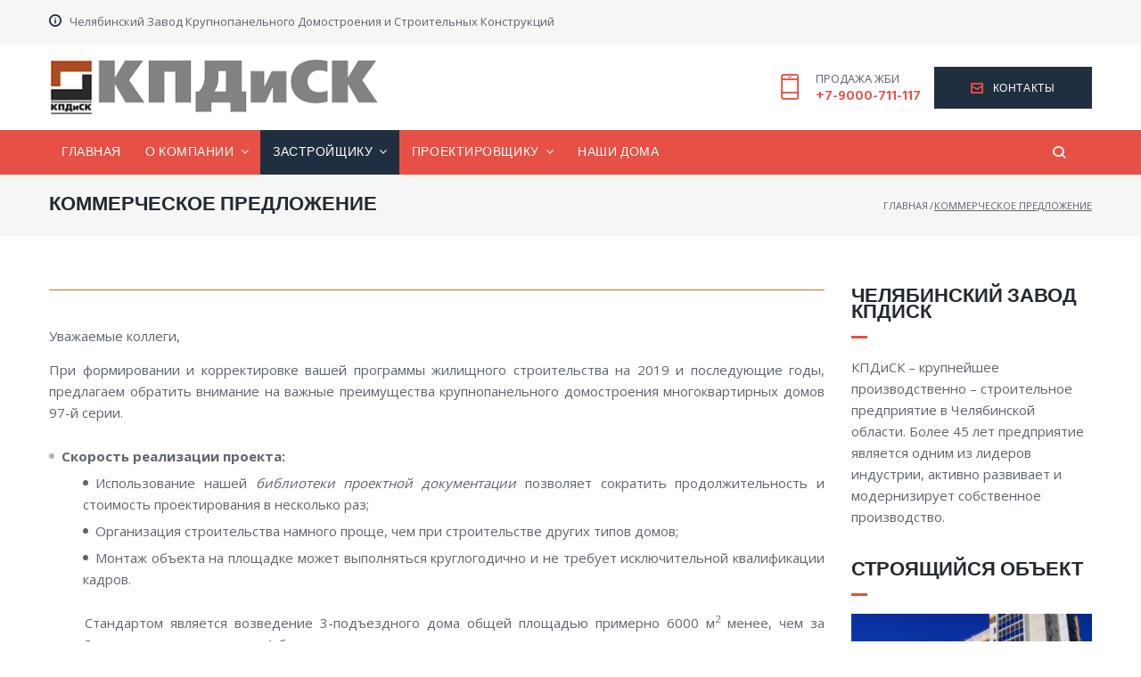

--- FILE ---
content_type: text/html; charset=UTF-8
request_url: https://kpdsk.ru/kommercheskoe-predlozhenie/
body_size: 31775
content:
<!DOCTYPE html><html lang="ru-RU"
 prefix="og: http://ogp.me/ns#" ><head><meta charset="UTF-8"><meta name="viewport" content="width=device-width, initial-scale=1, maximum-scale=1, user-scalable=no" /><title>Коммерческое предложение | КПДиСК</title><meta name="description"  content="Уважаемые коллеги, При формировании и корректировке вашей программы жилищного строительства на 2019 и последующие годы, предлагаем обратить внимание на важные" /><link rel="canonical" href="https://kpdsk.ru/kommercheskoe-predlozhenie/" /><meta property="og:title" content="Коммерческое предложение | КПДиСК" /><meta property="og:type" content="article" /><meta property="og:url" content="https://kpdsk.ru/kommercheskoe-predlozhenie/" /><meta property="og:image" content="https://kpdsk.ru/wp-content/uploads/logo.jpg" /><meta property="og:site_name" content="КПДиСК" /><meta property="og:description" content="Уважаемые коллеги, При формировании и корректировке вашей программы жилищного строительства на 2019 и последующие годы, предлагаем обратить внимание на важные преимущества крупнопанельного домостроения многоквартирных домов 97-й серии. Скорость реализации проекта: Использование нашей библиотеки проектной документации позволяет сократить продолжительность и стоимость проектирования в несколько раз; Организация строительства намного проще, чем при строительстве других типов домов; Монтаж объекта на площадке может выполняться круглогодично и не требует исключительной квалификации кадров. Стандартом является возведение 3-подъездного дома общей площадью примерно 6000 м2 менее, чем за 3 месяца с использованием 1 башенного крана. Многообразие планировочных решений: В предлагаемых нами решениях применяется 8 типов квартир различной площади, при этом число квартир на этаже в одной секции варьируется от 3 до 9, а секции могут блокироваться в различных сочетаниях для максимального" /><meta property="article:published_time" content="2019-01-31T10:52:00Z" /><meta property="article:modified_time" content="2025-02-14T08:15:24Z" /><meta name="twitter:card" content="summary" /><meta name="twitter:title" content="Коммерческое предложение | КПДиСК" /><meta name="twitter:description" content="Уважаемые коллеги, При формировании и корректировке вашей программы жилищного строительства на 2019 и последующие годы, предлагаем обратить внимание на важные преимущества крупнопанельного домостроения многоквартирных домов 97-й серии. Скорость реализации проекта: Использование нашей библиотеки проектной документации позволяет сократить продолжительность и стоимость проектирования в несколько раз; Организация строительства намного проще, чем при строительстве других типов домов; Монтаж объекта на площадке может выполняться круглогодично и не требует исключительной квалификации кадров. Стандартом является возведение 3-подъездного дома общей площадью примерно 6000 м2 менее, чем за 3 месяца с использованием 1 башенного крана. Многообразие планировочных решений: В предлагаемых нами решениях применяется 8 типов квартир различной площади, при этом число квартир на этаже в одной секции варьируется от 3 до 9, а секции могут блокироваться в различных сочетаниях для максимального" /><meta name="twitter:image" content="https://kpdsk.ru/wp-content/uploads/logo.jpg" /><meta itemprop="image" content="https://kpdsk.ru/wp-content/uploads/logo.jpg" /><link rel='dns-prefetch' href='//maps.googleapis.com' /><link rel='dns-prefetch' href='//developers.google.com' /><link rel='dns-prefetch' href='//platform-api.sharethis.com' /><link rel='dns-prefetch' href='//fonts.googleapis.com' /><link rel="alternate" type="application/rss+xml" title="КПДиСК &raquo; Лента" href="https://kpdsk.ru/feed/" /><link rel='stylesheet' id='nucleo-mini-css'  href='https://kpdsk.ru/wp-content/cache/wmac/css/wmac_single_2e6817032b09d0dbad7752c5902d818e.css' type='text/css' media='all' /><link rel='stylesheet' id='buildwallicons-css'  href='https://kpdsk.ru/wp-content/cache/wmac/css/wmac_single_8c408e77d22daa23cb03869c942dc521.css' type='text/css' media='all' /><link rel='stylesheet' id='nucleo-outline-css'  href='https://kpdsk.ru/wp-content/cache/wmac/css/wmac_single_514e4bda1935f2207aa915301a968b2d.css' type='text/css' media='all' /><link rel='stylesheet' id='tm-woocommerce-package-css'  href='https://kpdsk.ru/wp-content/cache/wmac/css/wmac_single_507d3bdeb22f55d6aa0cff9ea4df15ba.css' type='text/css' media='all' /><link rel='stylesheet' id='jquery-rd-material-tabs-css'  href='https://kpdsk.ru/wp-content/cache/wmac/css/wmac_single_a3d627f206757fc82622a81a9b431134.css' type='text/css' media='all' /><link rel='stylesheet' id='buildwall-jquery-swiper-css'  href='https://kpdsk.ru/wp-content/themes/buildwall/assets/css/swiper.min.css' type='text/css' media='all' /><link rel='stylesheet' id='buildwall-jquery-slider-pro-css'  href='https://kpdsk.ru/wp-content/themes/buildwall/assets/css/slider-pro.min.css' type='text/css' media='all' /><link rel='stylesheet' id='cherry-services-css'  href='https://kpdsk.ru/wp-content/cache/wmac/css/wmac_single_68910ab5132dada73e8bb3f437b971fa.css' type='text/css' media='all' /><link rel='stylesheet' id='cherry-services-theme-css'  href='https://kpdsk.ru/wp-content/plugins/cherry-services-list/public/assets/css/cherry-services-theme.css' type='text/css' media='all' /><link rel='stylesheet' id='font-awesome-css'  href='https://kpdsk.ru/wp-content/plugins/elementor/assets/lib/font-awesome/css/font-awesome.min.css' type='text/css' media='all' /><style id='font-awesome-inline-css' type='text/css'>[data-font="FontAwesome"]:before {font-family: 'FontAwesome' !important;content: attr(data-icon) !important;speak: none !important;font-weight: normal !important;font-variant: normal !important;text-transform: none !important;line-height: 1 !important;font-style: normal !important;-webkit-font-smoothing: antialiased !important;-moz-osx-font-smoothing: grayscale !important;}</style><link rel='stylesheet' id='contact-form-7-css'  href='https://kpdsk.ru/wp-content/cache/wmac/css/wmac_single_ec96e53e57b5d34f762d567cdb29a312.css' type='text/css' media='all' /><link rel='stylesheet' id='rs-plugin-settings-css'  href='https://kpdsk.ru/wp-content/cache/wmac/css/wmac_single_9f4f00ef6543d1605d902f51fe083c2d.css' type='text/css' media='all' /><style id='rs-plugin-settings-inline-css' type='text/css'>#rs-demo-id {}</style><link rel='stylesheet' id='pac-styles-css'  href='https://kpdsk.ru/wp-content/cache/wmac/css/wmac_single_7a606b9c09867bec76d9c61dd734dd23.css' type='text/css' media='all' /><link rel='stylesheet' id='pac-layout-styles-css'  href='https://kpdsk.ru/wp-content/cache/wmac/css/wmac_single_87ea1d2252439ca2808fed8e87a4e56b.css' type='text/css' media='only screen and (min-width: 768px)' /><link rel='stylesheet' id='pdc-layout-styles-css'  href='https://kpdsk.ru/wp-content/cache/wmac/css/wmac_single_04694b96ef759d271d9ba10237201a4e.css' type='text/css' media='only screen and (min-width: 768px)' /><link rel='stylesheet' id='woocommerce-layout-css'  href='https://kpdsk.ru/wp-content/cache/wmac/css/wmac_single_89656ed6fb2e45c6049482e121fc2d88.css' type='text/css' media='all' /><link rel='stylesheet' id='woocommerce-smallscreen-css'  href='https://kpdsk.ru/wp-content/cache/wmac/css/wmac_single_98f4e97f86b642bf082c65ae518ad010.css' type='text/css' media='only screen and (max-width: 768px)' /><link rel='stylesheet' id='woocommerce-general-css'  href='https://kpdsk.ru/wp-content/cache/wmac/css/wmac_single_0d6f1a7e4cc3bc89cc90839239ffb208.css' type='text/css' media='all' /><style id='woocommerce-inline-inline-css' type='text/css'>.woocommerce form .form-row .required { visibility: visible; }</style><link rel='stylesheet' id='dashicons-css'  href='https://kpdsk.ru/wp-includes/css/dashicons.min.css' type='text/css' media='all' /><style id='dashicons-inline-css' type='text/css'>[data-font="Dashicons"]:before {font-family: 'Dashicons' !important;content: attr(data-icon) !important;speak: none !important;font-weight: normal !important;font-variant: normal !important;text-transform: none !important;line-height: 1 !important;font-style: normal !important;-webkit-font-smoothing: antialiased !important;-moz-osx-font-smoothing: grayscale !important;}</style><link rel='stylesheet' id='tm-woocompare-css'  href='https://kpdsk.ru/wp-content/cache/wmac/css/wmac_single_e7e2a89abfa771bef36781a8933fcc83.css' type='text/css' media='all' /><link rel='stylesheet' id='tm-woowishlist-css'  href='https://kpdsk.ru/wp-content/cache/wmac/css/wmac_single_336d0cc627951512e3b138da1860314f.css' type='text/css' media='all' /><link rel='stylesheet' id='buildwall-woocommerce-styles-css'  href='https://kpdsk.ru/wp-content/cache/wmac/css/wmac_single_dface65889da538b9ccf2f564aeeb9c6.css' type='text/css' media='all' /><link rel='stylesheet' id='magnific-popup-css'  href='https://kpdsk.ru/wp-content/cache/wmac/css/wmac_single_c03fe8704d90e35eba342d2ca2c5a530.css' type='text/css' media='all' /><link rel='stylesheet' id='cherry-projects-styles-css'  href='https://kpdsk.ru/wp-content/cache/wmac/css/wmac_single_d1b54e6950f72bc14e545f59005dc053.css' type='text/css' media='all' /><link rel='stylesheet' id='cherry-google-fonts-buildwall-css'  href='//fonts.googleapis.com/css?family=Open+Sans%3A400%2C700%7CHind%3A600%7CMontserrat%3A600&#038;subset=latin' type='text/css' media='all' /><link rel='stylesheet' id='cherry-handler-css-css'  href='https://kpdsk.ru/wp-content/plugins/jet-menu/cherry-framework/modules/cherry-handler/assets/css/cherry-handler-styles.min.css' type='text/css' media='all' /><link rel='stylesheet' id='jet-elements-css'  href='https://kpdsk.ru/wp-content/cache/wmac/css/wmac_single_0394b812ddb8d17bc68ae12b2e243772.css' type='text/css' media='all' /><link rel='stylesheet' id='jet-elements-skin-css'  href='https://kpdsk.ru/wp-content/cache/wmac/css/wmac_single_0dd36effb97e0cbd3b6913e201da5f9b.css' type='text/css' media='all' /><link rel='stylesheet' id='jet-slider-pro-css-css'  href='https://kpdsk.ru/wp-content/plugins/jet-elements/assets/css/lib/slider-pro/slider-pro.min.css' type='text/css' media='all' /><link rel='stylesheet' id='jet-juxtapose-css-css'  href='https://kpdsk.ru/wp-content/cache/wmac/css/wmac_single_257f57969efdd02a8a3e16f041161a36.css' type='text/css' media='all' /><link rel='stylesheet' id='jet-menu-public-css'  href='https://kpdsk.ru/wp-content/cache/wmac/css/wmac_single_419a0d19c6ca94165d49377a4a45b451.css' type='text/css' media='all' /><link rel='stylesheet' id='jet-menu-2957-css'  href='https://kpdsk.ru/wp-content/cache/wmac/css/wmac_single_74d6ec8a764e2dfcbe8f4f0139765ed5.css' type='text/css' media='all' /><link rel='stylesheet' id='jet-menu-general-css'  href='https://kpdsk.ru/wp-content/cache/wmac/css/wmac_single_d51308ed3fa36665eb0e9fb224aea956.css' type='text/css' media='all' /><link rel='stylesheet' id='tm-wc-ajax-filters-widget-css'  href='https://kpdsk.ru/wp-content/cache/wmac/css/wmac_single_74ead1919b8e1fa6b16d01dc0fce5b66.css' type='text/css' media='all' /><link rel='stylesheet' id='slb_core-css'  href='https://kpdsk.ru/wp-content/cache/wmac/css/wmac_single_47f1feb5aaf7fb422aad353e698138de.css' type='text/css' media='all' /><link rel='stylesheet' id='buildwall-magnific-popup-css'  href='https://kpdsk.ru/wp-content/themes/buildwall/assets/css/magnific-popup.min.css' type='text/css' media='all' /><link rel='stylesheet' id='buildwall-theme-style-css'  href='https://kpdsk.ru/wp-content/cache/wmac/css/wmac_single_badfbc79c2efbaefb9db9de8bb9c6da4.css' type='text/css' media='all' /><link rel='stylesheet' id='buildwall-skin-style-css'  href='https://kpdsk.ru/wp-content/cache/wmac/css/wmac_single_1322311177c4fabf200bfa3bb198774a.css' type='text/css' media='all' /><style id='buildwall-skin-style-inline-css' type='text/css'>/* #Typography */html {font-size: 93%;}body {font-style: normal;font-weight: 400;font-size: 15px;line-height: 1.643;font-family: 'Open Sans', sans-serif;letter-spacing: 0em;text-align: left;color: #5f656d;}h1,.h1-style {font-style: normal;font-weight: 600;font-size: 36px;line-height: 1.19;font-family: Hind, sans-serif;letter-spacing: 0em;text-align: inherit;color: #222931;}h2,.h2-style {font-style: normal;font-weight: 600;font-size: 28px;line-height: 1.3;font-family: Hind, sans-serif;letter-spacing: 0em;text-align: inherit;color: #222931;}h3,.h3-style {font-style: normal;font-weight: 600;font-size: 26px;line-height: 1.344;font-family: Hind, sans-serif;letter-spacing: 0em;text-align: inherit;color: #222931;}h4,.h4-style {font-style: normal;font-weight: 600;font-size: 28px;line-height: 1.45;font-family: Hind, sans-serif;letter-spacing: 0em;text-align: inherit;color: #222931;}h5,.h5-style {font-style: normal;font-weight: 600;font-size: 22px;line-height: 1.44;font-family: Hind, sans-serif;letter-spacing: 0em;text-align: inherit;color: #222931;}h6,.h6-style {font-style: normal;font-weight: 600;font-size: 16px;line-height: 1.44;font-family: Hind, sans-serif;letter-spacing: 0em;text-align: inherit;color: #222931;}@media (min-width: 1200px) {h1,.h1-style { font-size: 60px; }h2,.h2-style { font-size: 46px; }h3,.h3-style { font-size: 34px; }}a { color: #aeb6be; }h1 a:hover,h2 a:hover,h3 a:hover,h4 a:hover,h5 a:hover,h6 a:hover { color: #5f656d; }a:hover { color: #202f40; }/* #Invert Color Scheme */.invert { color: #ffffff; }.invert h1 { color: #ffffff; }.invert h2 { color: #ffffff; }.invert h3 { color: #ffffff; }.invert h4 { color: #ffffff; }.invert h5 { color: #ffffff; }.invert h6 { color: #ffffff; }.invert a{ color: #e6e8e8; }.invert a:hover { color: #e65045; }/* #Layout */@media (min-width: 1200px) {.site .container {max-width: 1200px;}}/* #Pages */.not-found .page-title,.error-404 .page-content h1 {color: #e65045;}.invert.error-404 .page-content h2{ color: #ffffff; }/* #404 page */body.error404 .site-content {background-color: #ffffff;}/* #Elements */blockquote {font-style: normal;font-weight: 600;font-size: 22px;line-height: 1.44;font-family: Hind, sans-serif;color: #222931;background-color: #f8f9f9;}.invert blockquote {color: #ffffff;}blockquote:before {color: #aeb6be;}blockquote cite {font-style: normal;font-weight: 400;font-size: 15px;line-height: 1.643;font-family: 'Open Sans', sans-serif;letter-spacing: 0em;}blockquote cite em {font-weight: 400;}blockquote cite,blockquote cite a {color: #aeb6be;}code {color: #ffffff;background-color: #202f40;font-family: 'Open Sans', sans-serif;}.single-post .post > .entry-content > p:first-of-type:first-letter,.dropcaps {background-color: #e65045;color: #ffffff;font-family: Hind, sans-serif;}hr {background-color: #e6e8e8;}/* List */.hentry ol >li:before,.hentry ul:not([class]) > li:before,.comment-content ol >li:before,.comment-content ul:not([class]) > li:before {color: #aeb6be;}.hentry ul:not([class]) > li:before,.comment-content ul:not([class]) > li:before {background-color: #aeb6be;}.hentry ul:not([class]) > li > ul > li:before,.comment-content ul:not([class]) > li > ul > li:before {background-color: #5f656d;}.hentry ul:not([class]) > li > ul > li > ul > li:before,.comment-content ul:not([class]) > li> li > ul> ul > li:before {background-color: #adb4b8;}.hentry ol > li > ol > li:before,.comment-content ol >li > ol > li:before {color: #5f656d;}.hentry ol > li > ol > li > ol > li:before,.comment-content ol > li > ol > li > ol > li:before{color: #adb4b8;}dl {font-family: Hind, sans-serif;}/* Page preloader */.banter-loader__box:nth-child(even):before {background: #222931;}.banter-loader__box:nth-child(odd):before {background: #e65045;}/* #ToTop button */#toTop {color: #202f40;background-color: #e65045;}#toTop span {font-family: Hind, sans-serif;font-weight: 400;}#toTop:hover {color: #ffffff;background-color: #202f40;}/* #Header */.header-container {background-color: ;background-repeat: no-repeat;background-attachment: scroll;background-size: cover;;background-position: center;}.site-header.style-4 .header-nav-wrapper:before {background-color: #202f40;}.site-header.style-4 .header-components .navbar-header-cart:before {background-color: rgb(65,80,97);}.site-header.style-1 .header-container_wrap > :not(:first-child),.site-header.style-2 .header-nav-wrapper,.site-header.style-3 .header-container__flex-wrap,.site-header.style-4 .header-components__contact-button,.site-header.style-5 .header-components__contact-button {border-color: #adb4b8;}.site-header.style-1.transparent .header-container_wrap > :not(:first-child),.site-header.style-2.transparent .header-nav-wrapper,.site-header.style-3.transparent .header-container__flex-wrap,.site-header.style-5.transparent .header-components__contact-button {border-color: rgba(255,255,255,0.2);}/* ##Logo */.site-logo--text {font-style: normal;font-weight: 600;font-size: 24px;font-family: Montserrat, sans-serif;}.site-logo__link,.site-logo__link:hover {color: #848a90;}.invert .site-description {color: #e65045;}.header-btn.btn-accent-2 i {color: #202f40;}.header-btn.btn-accent-2:hover i {color: #ffffff;}/* ##Top Panel */.top-panel {background-color: #f5f6f6;}/* ##Invert Header Style*/.invert.top-panel,.invert.header-container {color: #5f656d;}/* #Form buttons */form button,form input[type='button'],form input[type='reset'],form input[type='submit'] {font-weight: 400;font-size: 14px;font-family: Hind, sans-serif;}/* #Fields */input[type='text'],input[type='email'],input[type='url'],input[type='password'],input[type='search'],input[type='number'],input[type='tel'],input[type='range'],input[type='date'],input[type='month'],input[type='week'],input[type='time'],input[type='datetime'],input[type='datetime-local'],input[type='color'],select,textarea,.wpcf7 .wpcf7-form-control-wrap[class*="file-"] {background-color: #f8f9f9;color: #848a90;box-shadow: inset 0 0 0 1px #e6e8e8;}.header-search .cherry-search-wrapper input[type='search'] {color: #5f656d;}@media (max-width: 767px) {.header-search .cherry-search-wrapper input[type='search'] {color: #ffffff;}}label.screen-reader-text {top: auto;}.error404 input[type='search'] {background-color: #ffffff;}input[type='text']:focus,input[type='email']:focus,input[type='url']:focus,input[type='password']:focus,input[type='search']:focus,input[type='number']:focus,input[type='tel']:focus,input[type='range']:focus,input[type='date']:focus,input[type='month']:focus,input[type='week']:focus,input[type='time']:focus,input[type='datetime']:focus,input[type='datetime-local']:focus,input[type='color']:focus,select:focus,textarea:focus {border-color: rgb(217,219,219);box-shadow: inset 0 0 0 1px rgb(217,219,219);}select {color: #5f656d;}/* #Search Form */.search-form__field {color: #5f656d;}.search-form__toggle,.site-header .search-form__input-wrap::before {color: #848a90;}.site-header .search-form .search-form__submit,.site-header .invert .search-form .search-form__submit:hover {color: #aeb6be;}@media (min-width: 600px) {.site-header .search-form .search-form__submit:hover,.site-header.style-5 .search-form .search-form__submit:hover {color: #ffffff;}}.search-form__close {color: #f8f9f9;}.invert .search-form__toggle:not(:hover),.invert + .header-search .search-form__close:not(:hover),.site-header .invert .search-form__input-wrap::before,.site-header .invert .search-form .search-form__submit:not(:hover) {color: #ffffff;}.search-form__toggle:hover,.search-form__close:hover {color: #e65045;}.invert .search-form__toggle:hover,.invert + .header-search .search-form__close:hover {color: #e65045;}.search-form__close:hover,.search-form__toggle:hover {color: #202f40;}.transparent .invert + .header-search .search-form__close:hover {color: #e6e8e8;}.widget_search .search-form__submit,.widget_search .search-form__submit.btn {color: #202f40;}.widget_search .search-form__submit:hover,.widget_search .search-form__submit.btn:hover {color: #aeb6be;}.invert + .header-search .search-form__field {color: #e65045;}/* #Comment, Contact, Password Forms */[class^="comment-form-"] i {color: #adb4b8;}.wpcf7-submit,.post-password-form label + input {color: #202f40;background-color: #e65045;}.wpcf7-submit.btn-accent-2 {color: #ffffff;background-color: #202f40;}.wpcf7-submit:hover,.post-password-form label + input:hover {color: #ffffff;background-color: #202f40;}.wpcf7-submit.btn-accent-2:hover {color: #ffffff;background-color: #e65045;}.wpcf7-submit:active,.post-password-form label + input:active {background-color: rgb(7,22,39);}.wpcf7-submit.btn-accent-2:active {background-color: rgb(205,55,44);}.input-with-icon > i {color: #e65045;}.wpcf7 .wpcf7-not-valid:focus::-webkit-input-placeholder { color: #5f656d; }.wpcf7 .wpcf7-not-valid:focus::-moz-placeholder{ color: #5f656d; }.wpcf7 .wpcf7-not-valid:focus:-moz-placeholder{ color: #5f656d; }.wpcf7 .wpcf7-not-valid:focus:-ms-input-placeholder{ color: #5f656d; }.wpcf7 input[type='date'].wpcf7-not-valid:focus{ color: #5f656d; }.social-list a {color: #adb4b8;}.share-btns__link {color: #202f40;}.share-btns__link:hover,.social-list a:hover {color: #202f40;}.invert .social-list a {color: rgb(255,255,255);}.invert .share-btns__link:hover,.invert .social-list a:hover {color: #e65045;}/* #Menus */.footer-menu {font-family: Hind, sans-serif;font-size: 13px;}@media (min-width: 600px) {.main-navigation .jet-menu>.jet-menu-item>a{font-style: normal;font-weight: 400;font-size: 14px;line-height: 1.643;font-family: Hind, sans-serif;letter-spacing: 0.04em;text-transform: uppercase;}}.main-navigation .menu > li > a {font-style: normal;font-weight: 400;font-size: 14px;line-height: 1.643;font-family: Hind, sans-serif;letter-spacing: 0.04em;text-transform: uppercase;}/* #Main Menu */.main-navigation .menu > li > a {color: #e6e8e8;}.main-navigation .menu > li > a:hover,.main-navigation .menu > li.menu-hover > a,.main-navigation .menu > li.tm-mega-menu-hover > a,.main-navigation .menu > li.current_page_item > a,.main-navigation .menu > li.current_page_ancestor > a,.main-navigation .menu > li.current-menu-item > a,.main-navigation .menu > li.current-menu-ancestor > a,.main-navigation a.set-menu_link:hover {color: #e65045;}.main-navigation .menu .menu-item-has-children > a:after {color: #5f656d;}.invert .main-navigation .menu > li > a,.invert .main-navigation .menu > .menu-item-has-children > a:after {color: #e65045;}@media (min-width: 600px) {.invert .main-navigation .menu > li > a:hover,.invert .main-navigation .menu > li.menu-hover > a,.invert .main-navigation .menu > li.tm-mega-menu-hover > a,.invert .main-navigation .menu > li.current_page_item > a,.invert .main-navigation .menu > li.current_page_ancestor > a,.invert .main-navigation .menu > li.current-menu-item > a,.invert .main-navigation .menu > li.current-menu-ancestor > a {color: #e6e8e8;}.site-header.style-4 .invert .main-navigation.main-menu-style-1 .menu > li > a:hover,.site-header.style-4 .invert .main-navigation.main-menu-style-1 .menu > li.menu-hover > a,.site-header.style-4 .invert .main-navigation.main-menu-style-1 .menu > li.tm-mega-menu-hover > a,.site-header.style-4 .invert .main-navigation.main-menu-style-1 .menu > li.current_page_item > a,.site-header.style-4 .invert .main-navigation.main-menu-style-1 .menu > li.current_page_ancestor > a,.site-header.style-4 .invert .main-navigation.main-menu-style-1 .menu > li.current-menu-item > a,.site-header.style-4 .invert .main-navigation.main-menu-style-1 .menu > li.current-menu-ancestor > a {color: #e65045;background-color: #202f40;}.main-navigation.main-menu-style-2 .menu > li > a:hover,.main-navigation.main-menu-style-2 .menu > li.menu-hover > a,.main-navigation.main-menu-style-2 .menu > li.tm-mega-menu-hover > a,.main-navigation.main-menu-style-2 .menu > li.current_page_item > a,.main-navigation.main-menu-style-2 .menu > li.current_page_ancestor > a,.main-navigation.main-menu-style-2 .menu > li.current-menu-item > a,.main-navigation.main-menu-style-2 .menu > li.current-menu-ancestor > a {color: #e65045;background-color: #202f40;}}.main-navigation .sub-menu,.site-header .main-navigation .menu .sub-menu {background-color: #202f40;}.main-navigation .sub-menu a {color: #5f656d;}.invert .main-navigation .sub-menu a {color: #848a90;}.main-navigation .sub-menu a:hover,.main-navigation .sub-menu li.menu-hover > a,.main-navigation .sub-menu li.tm-mega-menu-hover > a,.main-navigation .sub-menu li.current_page_item > a,.main-navigation .sub-menu li.current_page_ancestor > a,.main-navigation .sub-menu li.current-menu-item > a,.main-navigation .sub-menu li.current-menu-ancestor > a {color: #202f40;background-color: #e65045;}.main-navigation .sub-menu li:hover.menu-item-has-children > a:after,.main-navigation .sub-menu li.menu-hover.menu-item-has-children > a:after,.main-navigation .sub-menu li.current_page_item > a:after {color: #ffffff;}@media (min-width: 600px) {.invert .main-navigation .sub-menu, .invert .main-navigation ul.jet-sub-menu {background-color: #202f40;}}/* #Vertical-Mobile menu */#site-navigation.main-navigation.vertical-menu ul.menu li a,#site-navigation.main-navigation.mobile-menu ul.menu li a,#site-navigation.main-navigation.vertical-menu .navigation-button i,#site-navigation.main-navigation.mobile-menu ul.menu .sub-menu li.current_page_item > a,#site-navigation.main-navigation.mobile-menu ul.menu .sub-menu li.current-menu-item > a {color: #ffffff;}#site-navigation.main-navigation.mobile-menu ul.menu li a:hover,#site-navigation.main-navigation.mobile-menu ul.menu li.current_page_item > a,#site-navigation.main-navigation.mobile-menu ul.menu li.current-menu-item > a,#site-navigation.main-navigation.vertical-menu ul.menu li a:hover,#site-navigation.main-navigation.vertical-menu ul.menu li.tm-mega-menu-hover > a,#site-navigation.main-navigation.vertical-menu ul.menu li.current_page_item > a,#site-navigation.main-navigation.vertical-menu ul.menu li.current-menu-item > a,#site-navigation.main-navigation.vertical-menu ul.menu .menu-item-has-children a:after,#site-navigation.main-navigation.mobile-menu ul.menu li a .sub-menu-toggle,#site-navigation.main-navigation.vertical-menu .navigation-button .navigation-button__text,#site-navigation.main-navigation.vertical-menu .navigation-button:hover i {color: #e65045;background: transparent;}/* ##Menu toggle */.menu-toggle .menu-toggle-inner {background-color: #848a90;}.invert .menu-toggle:not(:hover) .menu-toggle-inner {background-color: #ffffff;}.menu-toggle:hover .menu-toggle-inner {background-color: #e65045;}/* ##Menu-item desc */.menu-item__desc {color: #5f656d;}/* #Footer Menu */.footer-menu a {color: #5f656d;}.footer-menu a:hover,.footer-menu li.current-menu-item a,.footer-menu li.current_page_item a {color: #202f40;}.invert .footer-menu a {color: #e6e8e8;}.invert.first-row-regular .footer-menu a {color: #202f40;}.invert .footer-menu a:hover,.invert .footer-menu li.current-menu-item a,.invert .footer-menu li.current_page_item a {color: #e65045;}.invert.first-row-regular .footer-menu a:hover,.invert.first-row-regular .footer-menu li.current-menu-item a,.invert.first-row-regular .footer-menu li.current_page_item a {color: #aeb6be;}/* #Top Menu */.invert .top-panel__menu .menu-item a {color: #e6e8e8;}.invert .top-panel__menu .menu-item a:hover,.invert .top-panel__menu .menu-item.current-menu-item a,.invert .top-panel__menu .menu-item.current_page_item a {color: #e65045;}/* #Post */.hentry {border-color: #e6e8e8;}.posts-list__item-content,.posts-list--search .posts-list__item {border-color: #e6e8e8;}/* #Sidebar *//* #Sticky label */.sticky__label {background-color: #202f40;color: #ffffff;}.posts-list--default-fullwidth-image .posts-list__item:hover .sticky__label,.posts-list--masonry .posts-list__item:hover .sticky__label,.posts-list--grid .posts-list__item:hover .sticky__label,.posts-list--vertical-justify .posts-list__item:hover .sticky__label {background-color: #202f40;}/* #Entry Meta */.entry-meta,.entry-meta-container,.posted-by,.cherry-trend-views,.cherry-trend-rating,.post__date,.post__comments {font-style: normal;font-weight: 400;font-size: 13px;line-height: 1.75;font-family: 'Open Sans', sans-serif;letter-spacing: 0em;}.cherry-trend-rating {font-style: normal;}.post__cats {font-style: normal;font-weight: 400;font-size: 14px;line-height: 1.643;font-family: Hind, sans-serif;}.post__date i, .post__comments i, .post__tags i,.cherry-trend-views__count:before {color: #adb4b8;}.post__date a{ color: #5f656d; }.posted-by a { color: #5f656d; }.posted-by a:hover { color: #aeb6be; }.invert .posted-by a { color: #e6e8e8; }.invert .post__date a,.invert .post__comments a{ color: #ffffff; }.invert .posted-by a:hover,.invert .post__date a:hover,.invert .post__comments a:hover { color: #e65045; }.post__cats a {color: #202f40;background-color: #e65045;}.post__tags a {color: #aeb6be;}.post__comments a,.cherry-trend-views__count,.posted-by {color: #5f656d;}.post__cats a:hover {color: #ffffff;background-color: #202f40;}.post__tags a:hover {color: #202f40;}.post__comments a:hover,.post__date a:hover {color: #aeb6be;}.invert .post__tags a,.invert .post__comments a {color: #e65045;}.posts-list .post__button.btn__icon i {color: #202f40;}.posts-list .post__button.btn__icon:hover i {color: #ffffff;}.invert .post__tags a:hover,.invert .post__comments a:hover {color: #e6e8e8;}.single-post__full-width-section .post__cats a:not(:hover) { color: #aeb6be; }.invert .post__comments i {color: #e6e8e8; }/* #Post Format */.format-audio .post-featured-content,.format-quote .post-featured-content,.single-post .mejs-container-wrapper {background-color: #e65045;}.format-link .post-featured-content {background-color: #f8f9f9;}.post-format-quote,.post-format-quote a:not(:hover) {color: #202f40;background-color: #e65045;}.post-format-quote cite a:not(:hover),.post-format-quote cite {color: #ffffff;}.post-featured-content .post-format-link {color: #aeb6be;}.post-featured-content .post-format-link:hover,.post-format-link:before {color: #202f40;}/* #Single posts */.single-post .site-main > :not(.post),.single-post .site-main .comments-area .comments-title {border-color: #e6e8e8;}.single-post__full-width-section.invert {color: #ffffff;}/* #Comments */.comment-list > .comment + .comment,.comment-list > .comment + .pingback,.comment-list > .pingback + .comment,.comment-list > .pingback + .pingback,.comment-list .children > .comment,.comment-respond,.comment-list .comment-respond {border-color: #e6e8e8;}.comment-form .label-text {}.comment-metadata {font-style: normal;font-weight: 400;font-size: 13px;line-height: 1.75;font-family: 'Open Sans', sans-serif;}.comment-metadata .url {color: #202f40;}.comment-metadata .url:after,.comment-metadata .url:hover {color: #aeb6be;}.comment .comment-date__link:hover {color: #aeb6be;}.comment-reply-link {font-family: Hind, sans-serif;}.reqired_icon {color: #e65045;}#cancel-comment-reply-link {color: #aeb6be;line-height: calc(1.44 * 16px);}#cancel-comment-reply-link:hover {color: #202f40;}/* comment */.comment-content-wrap__head {border-color: #e6e8e8;}/* author bio */.post-author-bio .post-author__holder {background-color: #f5f6f6;}/* Audio list *//*temp*/.wp-playlist.wp-audio-playlist.wp-playlist-light {border-color: #e6e8e8;}.wp-playlist.wp-audio-playlist.wp-playlist-light .wp-playlist-caption {color: #5f656d;}.wp-playlist.wp-audio-playlist .wp-playlist-current-item .wp-playlist-caption .wp-playlist-item-title{font-style: normal;font-weight: 600;font-size: 16px;line-height: 1.44;font-family: Hind, sans-serif;letter-spacing: 0em;color: #222931;}.wp-playlist.wp-audio-playlist.wp-playlist-dark .wp-playlist-current-item .wp-playlist-caption .wp-playlist-item-title{color: #ffffff;}/* #wp-video */.mejs-video .mejs-overlay-button:before {color: #ffffff;}.mejs-video .mejs-overlay-button:hover:after {color: #e65045;border-color: #e65045;background: #202f40;}.mejs-video .mejs-overlay-button:hover:before {color: #e65045;}.post-featured-content blockquote cite {color: #202f40;}/* #Paginations */.pagination {border-color: #e6e8e8;}.site-content .page-links a,#content .nav-links .page-numbers,.tm-pg_front_gallery-navigation .tm_pg_nav-links a.tm_pg_page-numbers {color: #202f40;border-color: #e6e8e8;font-style: normal;font-weight: 600;font-size: 14px;font-family: Hind, sans-serif;letter-spacing: 0em;}.site-content .page-links a:hover,.site-content .page-links > .page-links__item,#content .nav-links a.page-numbers:not(.next):not(.prev):hover,#content .nav-links .page-numbers.current,.tm-pg_front_gallery-navigation .tm_pg_nav-links a.tm_pg_page-numbers:not(.current):not(.next):not(.prev):hover,.tm-pg_front_gallery-navigation .tm_pg_nav-links a.tm_pg_page-numbers.current {color: #aeb6be;border-color: #e6e8e8;}#content .nav-links .page-numbers.next,#content .nav-links .page-numbers.prev,.tm-pg_front_gallery-navigation .tm_pg_nav-links a.tm_pg_page-numbers.next,.tm-pg_front_gallery-navigation .tm_pg_nav-links a.tm_pg_page-numbers.prev {color: #202f40;font-style: normal;font-weight: 600;font-size: 14px;font-family: Hind, sans-serif;letter-spacing: 0em;}#content .nav-links .page-numbers.next:hover,#content .nav-links .page-numbers.prev:hover,.tm-pg_front_gallery-navigation .tm_pg_nav-links a.tm_pg_page-numbers.next:hover,.tm-pg_front_gallery-navigation .tm_pg_nav-links a.tm_pg_page-numbers.prev:hover {color: #aeb6be;}#content .nav-links .page-numbers.next i,#content .nav-links .page-numbers.prev i,.tm-pg_front_gallery-navigation .tm_pg_nav-links a.tm_pg_page-numbers.next i,.tm-pg_front_gallery-navigation .tm_pg_nav-links a.tm_pg_page-numbers.prev i {color: #aeb6be;}#content .nav-links .page-numbers.next:hover i,#content .nav-links .page-numbers.prev:hover i,.tm-pg_front_gallery-navigation .tm_pg_nav-links a.tm_pg_page-numbers.next:hover i,.tm-pg_front_gallery-navigation .tm_pg_nav-links a.tm_pg_page-numbers.prev:hover i {color: #202f40;}.comment-navigation a,.posts-navigation a {font-weight: 600;font-size: 13px;font-family: Hind, sans-serif;color: #ffffff;background-color: #e65045;}.post-navigation a .meta-nav {font-style: normal;font-weight: 600;}.post-navigation a {background-color: transparent;}.post-navigation:before {background-color: #e6e8e8;}.post-navigation a:hover .post-title {color: #aeb6be;}.comment-navigation a:hover,.posts-navigation a:hover,.comment-navigation .nav-text {background-color: #202f40;}/* #Breadcrumbs */.breadcrumbs {background-color: #f5f6f6;}.breadcrumbs:before {background-repeat: repeat;background-attachment: scroll;background-size: auto;opacity: 1;}.breadcrumbs__item,.breadcrumbs__browse {font-style: normal;font-weight: 400;font-size: 11px;line-height: 1.75;font-family: 'Open Sans', sans-serif;letter-spacing: 0em;}.breadcrumbs__browse,.breadcrumbs__item,.breadcrumbs__item a {color: #5f656d;}/* #Footer */.site-footer {background-color: #1f2833;}.footer-area-wrap {background-color: #202f40;}/* ##Invert Footer Style*/.invert.footer-area-wrap,.invert.footer-container {color: #ffffff;}.footer-copyright {color: #848a90;font-size: 13px;}.footer-copyright a {color: #aeb6be;}.footer-copyright a:hover {color: #202f40;}.footer-area::before {background-color: #e6e8e8;}/* #Magnific Popup*/.mfp-iframe-holder .mfp-close ,.mfp-image-holder .mfp-close {color: rgb(159,165,173);}.mfp-iframe-holder .mfp-close:hover,.mfp-image-holder .mfp-close:hover{color: #e65045;}.mfp-iframe-holder .mfp-arrow:before,.mfp-iframe-holder .mfp-arrow:after,.mfp-image-holder .mfp-arrow:before,.mfp-image-holder .mfp-arrow:after{background-color: rgb(159,165,173);}.mfp-iframe-holder .mfp-arrow:hover:before,.mfp-iframe-holder .mfp-arrow:hover:after,.mfp-image-holder .mfp-arrow:hover:before,.mfp-image-holder .mfp-arrow:hover:after{background-color: #e65045;}/* #Swiper navigation*/.swiper-pagination-bullet {background-color: #adb4b8;}.swiper-pagination-bullet-active,.swiper-pagination-bullet:hover{background-color: #202f40;}.swiper-button-next,.swiper-button-prev {color: #ffffff;background-color: #202f40;}.posts-list:not(.posts-list--default-modern) .swiper-button-prev,.single-post .post-gallery .swiper-button-prev,.posts-list:not(.posts-list--default-modern) .swiper-container.swiper-container-rtl .swiper-button-next,.single-post .post-gallery .swiper-container.swiper-container-rtl .swiper-button-next,.posts-list:not(.posts-list--default-modern) .swiper-button-next,.single-post .post-gallery .swiper-button-next,.posts-list:not(.posts-list--default-modern) .swiper-container.swiper-container-rtl .swiper-button-prev,.single-post .post-gallery .swiper-container.swiper-container-rtl .swiper-button-prev {color: #ffffff;background-color: #202f40;}.swiper-button-next:not(.swiper-button-disabled):hover,.swiper-button-prev:not(.swiper-button-disabled):hover {color: #202f40;background-color: #ffffff;}/*Contact block*/.contact-block__icon {color: #adb4b8;}.contact-block__label {font-style: normal;font-weight: 400;font-size: 13px;font-family: 'Open Sans', sans-serif;letter-spacing: 0em;color: #5f656d;}.contact-block__text {font-weight: 400;}.invert .contact-block__label {color: #ffffff;}.invert .contact-block__icon {color: #ffffff;}.invert .contact-block__text,.invert .contact-block__text a {color: rgb(255,255,255);}.invert .contact-block__text a:hover {color: #e65045;}.contact-block.contact-block--header {font-family: Hind, sans-serif;}.contact-block.contact-block--header,.contact-block.contact-block--header a[href^="tel:"] {color: #202f40;}.contact-block.contact-block--header a[href^="tel:"]:hover {color: #5f656d;}.invert .contact-block.contact-block--header .contact-block__icon {color: #e6e8e8;}.invert .contact-block.contact-block--header,.invert .contact-block.contact-block--header a[href^="tel:"],.invert .contact-block.contact-block--header .contact-block__text,.invert .contact-block.contact-block--header .contact-block__text a {color: #e65045;}.invert .contact-block.contact-block--header .contact-block__text a:hover,.invert .contact-block.contact-block--header a[href^="tel:"]:hover {color: #e6e8e8;}.contact-block.contact-block--header .contact-block__item:not(:first-child):before {background-color: #e6e8e8;}/*Tables*/.hentry table:not([class]) tbody tr:nth-child(odd) {background-color: #f8f9f9;}.hentry table:not([class]) tbody tr th {color: #202f40;font-weight: 600;font-size: 16px;line-height: 1.44;font-family: Hind, sans-serif;letter-spacing: 0em;}.hentry table:not([class]) th + td,.hentry table:not([class]) td + td,.hentry table:not([class]) th + th,.hentry table:not([class]) td + th {border-color: #e6e8e8;}/*Title decoration*/.title-decoration::before {background: #e65045;}.title-decoration::after {background: #e65045;}.title-decoration__big::before {background: #e65045;}.title-decoration__big::after {background: #e65045;}.footer-area .title-decoration::after {background: #e65045;}.swiper-slide {width: 100%}/* #Button Appearance Styles */.btn,.btn-link,.link,a[href*="?media_dl="] {font-weight: 400;font-size: 14px;font-family: Hind, sans-serif;}.btn.btn-accent-1,.btn.btn-primary,.btn-downloader,a[href*="?media_dl="] {color: #202f40;background-color: #e65045;}.btn.btn-accent-1:hover,.btn.btn-primary:hover,.btn-downloader:hover,a[href*="?media_dl="]:hover {color: #ffffff;background-color: #202f40;}.btn.btn-accent-1:active,.btn.btn-primary:active {background-color: rgb(7,22,39);}.btn.btn-accent-2 {color: #202f40;background-color: #e65045;}.btn.btn-accent-2:after {color: #202f40;}.btn.btn-accent-2:hover {color: #ffffff;background-color: #202f40;}.btn.btn-accent-2:hover:after {color: #ffffff;}.btn.btn-accent-2:active {background-color: rgb(7,22,39);}.btn.btn-accent-3 {color: #aeb6be;background-color: #e6e8e8;}.btn.btn-accent-3:hover {color: #ffffff;background-color: #e65045;}.btn.btn-accent-3:active {background-color: rgb(205,55,44);}.btn.btn-invert {color: #aeb6be;background-color: #ffffff;}.btn.btn-invert:hover {color: #ffffff;background-color: #202f40;}.btn.btn-invert:active {background-color: rgb(205,55,44);}.btn-downloader.btn-downloader-invert,a[href*="?media_dl="].btn-downloader-invert {color: #aeb6be;background-color: #ffffff;}.btn-downloader.btn-downloader-invert:hover,a[href*="?media_dl="].btn-downloader-invert:hover {color: #e65045;background-color: #e65045;}.rev-btn,.rev-btn:visited {font-family: Hind, sans-serif;}/* #Widget Calendar */.widget_calendar thead,.widget_calendar tbody{color: #5f656d;}.widget_calendar caption {color: #e65045;background-color: #202f40;font-family: Hind, sans-serif;font-size: 14px;}.widget_calendar th, .widget_calendar td {font-family: Hind, sans-serif;font-size: 14px;color: #202f40;}.widget_calendar th {border-color: #e6e8e8;background-color: #f8f9f9;}.widget_calendar tbody td {border-color: #e6e8e8;}.widget_calendar th:after {background-color: #e6e8e8;}.widget_calendar tbody td:not(.pad) {color: #adb4b8;}.widget_calendar tbody td a {color: #202f40;background-color: #e65045;}.widget_calendar tbody td a:hover {color: #ffffff;background-color: #202f40;}.widget_calendar tbody td#today {color: #202f40;}.widget_calendar tfoot a:before {color: #ffffff;}.widget_calendar tfoot a:hover:before {color: #e65045;}/* #Widget Tag Cloud */.tagcloud a {font-family: Hind, sans-serif;font-size: 14px;font-weight: 400;border-color: #e6e8e8;color: #202f40;}.tagcloud a:hover {background-color: #e65045;border-color: #e65045;color: #202f40;}/* #Widget Recent Posts - Comments*/.widget_recent_entries a,.widget_recent_comments a,.widget_recent_comments .comment-author-link {color: #adb4b8;}.widget_recent_comments li > a {color: #202f40;}.widget_recent_entries a:hover,.widget_recent_comments a:hover,.widget_recent_comments li > a:hover {color: #5f656d;}.widget_recent_comments a {font-family: Hind, sans-serif;font-size: 16px;font-weight: 600;}/* #Widget Archive - Categories */.widget_archive label:before,.widget_categories label:before{color: #848a90;}.widget_archive a:before, .widget_categories a:before {color: #adb4b8;}.widget_categories a,.widget_archive a {color: #5f656d;}.widget_categories a:hover,.widget_archive a:hover {color: #202f40;}.invert .widget_categories a,.invert .widget_archive a {color: #ffffff;}/* #Widgets misc */.widget_archive ul,.widget_categories ul,.widget_recent_entries ul,.widget_recent_comments ul,a.rsswidget,.tagcloud a {}.scheduled-time i {color: #e65045;}/* #Widget date style */.widget_recent_entries .post-date,.rss-date {font-style: normal;font-weight: 400;font-size: 13px;line-height: 1.75;font-family: 'Open Sans', sans-serif;letter-spacing: 0em;color: #5f656d;}.widget_nav_menu ul li a {color: #5f656d;}.widget_nav_menu ul li a:hover {color: #aeb6be;}.widget_nav_menu ul li a::before {color: #e65045;}.widget_nav_menu ul li a:hover::before {color: #848a90;}.widget_nav_menu ul#menu-team li a {font-family: Hind, sans-serif;font-size: 14px;font-weight: 600;color: #222931;border-color: #e6e8e8;}.widget_nav_menu ul#menu-team li a:hover {color: #ffffff;border-color: #202f40;background-color: #202f40;}.widget_nav_menu ul#menu-team li a:hover:before {color: #e65045;}.invert .widget_nav_menu ul li a {color: #ffffff;}.invert .widget_nav_menu ul li a:hover {color: #e6e8e8;}.invert .widget_nav_menu ul li a::before {color: #e65045;}.invert .widget_nav_menu ul li a:hover::before {color: #ffffff;}.widget-taxonomy-tiles__content::before{background-color: #e65045;}.widget-taxonomy-tiles__inner:hover .widget-taxonomy-tiles__content::before { background-color: #848a90;}.invert .widget-taxonomy-tiles__title a,.invert .widget-taxonomy-tiles__post-count,.invert .widget-taxonomy-tiles__desc {color: #e65045;}.invert .widget-taxonomy-tiles__title a:hover {color: #e6e8e8;}.invert .widget-image-grid__content:hover{background-color: rgba(132,138,144,0.9);}.invert .widget-image-grid__inner,.invert .widget-image-grid__inner .posted-by,.invert .widget-image-grid__inner a {color: #ffffff;}.invert .widget-image-grid__inner .post__terms a {color: #202f40;}.invert .widget-image-grid__inner a:hover {color: #e6e8e8;}.invert .widget-image-grid__inner .post__terms a:hover {color: #e6e8e8;}.smart-slider__instance .sp-arrow,.smart-slider__instance .sp-thumbnail-arrow {color: #848a90;background-color: #ffffff;}.smart-slider__instance .sp-arrow:hover,.smart-slider__instance .sp-thumbnail-arrow:hover {color: #ffffff;background-color: #e65045;}.smart-slider__instance .sp-button {background-color: #f8f9f9;}.smart-slider__instance .sp-button:hover,.smart-slider__instance .sp-button.sp-selected-button {background-color: #848a90;}.smart-slider__instance .sp-full-screen-button {color: #ffffff;}.smart-slider__instance .sp-full-screen-button:hover {color: #e65045;}.sp-thumbnails-container {background-color: rgba(132,138,144,0.85);}h2.sp-title {font-style: normal;font-weight: 600;line-height: 1.45;font-family: Hind, sans-serif;letter-spacing: 0em;}.smart-slider__instance .sp-title a,.smart-slider__instance .sp-content-container .sp-content {color: #e65045;}/* #Custom posts*/.sidebar .widget-custom-posts .entry-title,.footer-area:not(.footer-area--fullwidth) .widget-custom-posts .entry-title {font-style: normal;font-size: 15px;line-height: 1.643;font-family: 'Open Sans', sans-serif;letter-spacing: 0em;}.widget-custom-posts .entry-title a {color: #202f40;}.widget-custom-posts .entry-title a:hover{color: #5f656d;}.invert .widget-custom-posts .entry-title a {color: #e65045;}.invert .widget-custom-posts .entry-title a:hover{color: #e6e8e8;}@media (min-width: 1200px) {.full-width-header-area .custom-posts .post-content-wrap *,.after-content-full-width-area .custom-posts .post-content-wrap *,.before-content-area .custom-posts .post-content-wrap *,.before-loop-area .custom-posts .post-content-wrap *,.after-loop-area .custom-posts .post-content-wrap *,.after-content-area .custom-posts .post-content-wrap *,.full-width-header-area .custom-posts .post-content-wrap .btn-link .btn__text:hover,.after-content-full-width-area .custom-posts .post-content-wrap .btn-link .btn__text:hover,.before-content-area .custom-posts .post-content-wrap .btn-link .btn__text:hover,.before-loop-area .custom-posts .post-content-wrap .btn-link .btn__text:hover,.after-loop-area .custom-posts .post-content-wrap .btn-link .btn__text:hover,.after-content-area .custom-posts .post-content-wrap .btn-link .btn__text:hover {color: #e65045;}.full-width-header-area .custom-posts .post-content-wrap a:hover,.after-content-full-width-area .custom-posts .post-content-wrap a:hover,.before-content-area .custom-posts .post-content-wrap a:hover,.before-loop-area .custom-posts .post-content-wrap a:hover,.after-loop-area .custom-posts .post-content-wrap a:hover,.after-content-area .custom-posts .post-content-wrap a:hover,.full-width-header-area .custom-posts .post-content-wrap .btn-link .btn__text,.after-content-full-width-area .custom-posts .post-content-wrap .btn-link .btn__text,.before-content-area .custom-posts .post-content-wrap .btn-link .btn__text,.before-loop-area .custom-posts .post-content-wrap .btn-link .btn__text,.after-loop-area .custom-posts .post-content-wrap .btn-link .btn__text,.after-content-area .custom-posts .post-content-wrap .btn-link .btn__text {color: #e6e8e8;}}.full-width-header-area .custom-posts .post-content-wrap::before,.after-content-full-width-area .custom-posts .post-content-wrap::before,.before-content-area .custom-posts .post-content-wrap::before,.before-loop-area .custom-posts .post-content-wrap::before,.after-loop-area .custom-posts .post-content-wrap::before,.after-content-area .custom-posts .post-content-wrap::before {background-color: #848a90;}.sidebar .widget-about,.single-service .widget-about {background-color: #202f40;color: #ffffff;}.sidebar .widget-about .widget-title,.single-service .widget-about .widget-title {color: #ffffff;}.widget-playlist-slider .sp-next-thumbnail-arrow:before,.widget-playlist-slider .sp-next-thumbnail-arrow:after,.widget-playlist-slider .sp-previous-thumbnail-arrow:before,.widget-playlist-slider .sp-previous-thumbnail-arrow:after,.widget-playlist-slider .sp-arrow.sp-previous-arrow:before,.widget-playlist-slider .sp-arrow.sp-previous-arrow:after,.widget-playlist-slider .sp-arrow.sp-next-arrow:before,.widget-playlist-slider .sp-arrow.sp-next-arrow:after{background-color: #e65045;}.widget-playlist-slider .sp-right-thumbnails .sp-thumbnail-container:hover,.widget-playlist-slider .sp-thumbnail-container.sp-selected-thumbnail .sp-thumbnail::after {background-color: #848a90;}.widget-playlist-slider .sp-right-thumbnails .sp-thumbnail-container.sp-selected-thumbnail {background-color: #e65045;}.widget-playlist-slider .sp-right-thumbnails .sp-thumbnail-container.sp-selected-thumbnail .sp-thumbnail-text {border-color: #202f40;}.widget-playlist-slider .sp-thumbnail-title {color: #202f40;}.widget-playlist-slider .sp-thumbnail::after {background-color: #f8f9f9;}.widget-playlist-slider .sp-thumbnail-container:hover .sp-thumbnail .entry-meta,.widget-playlist-slider .sp-thumbnail-container:hover .sp-thumbnail .entry-meta i,.widget-playlist-slider .sp-thumbnail-container:hover .sp-thumbnail .posted-by,.widget-playlist-slider .sp-thumbnail-container:hover .sp-thumbnail .sp-thumbnail-title,.widget-playlist-slider .sp-thumbnail-container.sp-selected-thumbnail .sp-thumbnail .entry-meta,.widget-playlist-slider .sp-thumbnail-container.sp-selected-thumbnail .sp-thumbnail .entry-meta i,.widget-playlist-slider .sp-thumbnail-container.sp-selected-thumbnail .sp-thumbnail .posted-by,.widget-playlist-slider .sp-thumbnail-container.sp-selected-thumbnail .sp-thumbnail .sp-thumbnail-title {color: #e65045;}.widget-playlist-slider .sp-has-pointer .sp-selected-thumbnail:before,.widget-playlist-slider .sp-has-pointer .sp-selected-thumbnail:after{border-bottom-color: #e65045;}.widget-playlist-slider .sp-right-thumbnails .sp-thumbnail-text {border-color: #e6e8e8;}.widget-playlist-slider .invert,.widget-playlist-slider .invert a,.widget-playlist-slider .invert .post__comments i {color: #e65045;}.widget-playlist-slider .invert a:hover {color: #e6e8e8;}@media (min-width: 1200px) {.full-width-header-area .widget-fpblock__item-featured .widget-fpblock__item-title,.after-content-full-width-area .widget-fpblock__item-featured .widget-fpblock__item-title,.before-content-area .widget-fpblock__item-featured .widget-fpblock__item-title,.after-content-area .widget-fpblock__item-featured .widget-fpblock__item-title{font-style: normal;font-weight: 600;font-size: 34px;line-height: 1.344;font-family: Hind, sans-serif;letter-spacing: 0em;}}.invert.widget-fpblock__item,.invert.widget-fpblock__item a {color: #e65045;}.invert.widget-fpblock__item a:hover {color: #e6e8e8;}/* #News-smart-box */.news-smart-box__navigation-wrapper {border-color: #adb4b8;}.news-smart-box__instance .mini-type::before {background-color: #adb4b8;}.news-smart-box__navigation-terms-list-item {font-style: normal;font-weight: 600;font-size: 12px;line-height: 1.44;font-family: Hind, sans-serif;color: #202f40;}.news-smart-box__navigation-terms-list-item:hover,.news-smart-box__navigation-terms-list-item.is-active {color: #aeb6be;}.news-smart-box__instance .double-bounce-1,.news-smart-box__instance .double-bounce-2 {background-color: #e65045;}/* #Contact-information*/.contact-information-widget .icon,.contact-information-widget__inner li .icon {color: #adb4b8;}.invert .contact-information-widget .icon {color: rgb(211,213,213);}.footer-area .contact-information__item a {color: #5f656d;}.footer-area .contact-information__item a:hover {color: #adb4b8;}.jet-subscribe-form .jet-subscribe-form__submit {background-color: #202f40;color: #ffffff;}.jet-subscribe-form .jet-subscribe-form__submit span::before {color: #e65045;}.jet-subscribe-form .jet-subscribe-form__submit:hover {background-color: #e65045;color: #202f40;}.jet-subscribe-form .jet-subscribe-form__submit:hover span::before {color: #202f40;}.jet-subscribe-form .jet-subscribe-form__input {background-color: #f8f9f9;color: #5f656d;}.jet-subscribe-form .jet-subscribe-form__input:focus {background-color: #ffffff;}/*Dynamic styles for Woo-elements */header .woocommerce-currency-switcher-form ul.dd-options {background-color: #f5f6f6;}/* * Woo-elements * Listing line Products */.products .product h3,.tm-categories-carousel-widget-container h3,.products .product-category h3,.tm-woowishlist-widget-product h3,.tm-woocompare-widget-product h3 {font-style: normal;font-weight: 600;font-size:14px;line-height: 1.44;font-family: Hind, sans-serif;letter-spacing: 0em;text-align: inherit;color: #222931;}.tm_banners_grid_widget_banner_title{font-style: normal;font-weight: 600;font-size: 34px;line-height: 1.344;font-family: Hind, sans-serif;letter-spacing: 0em;text-align: inherit;color: #222931;}.products .product-category .title_count_block>span,.tm-categories-carousel-widget-container .tm-categories-carousel-widget-wrapper .title_count_block>span {color: #5f656d;}.products .product-category > a h3:hover,.tm-categories-carousel-widget-container h3:hover,.products .product-category > a .title_count_block>span:hover,.tm-categories-carousel-widget-container .tm-categories-carousel-widget-wrapper .title_count_block>span:hover {color: #e65045;}.products .product.product-list h3,.related h4,.woocommerce-checkout .woocommerce-info,.woocommerce-checkout-payment .payment_methods li label,.woocommerce-checkout h2,.tm_custom_menu_widget h3{font-style: normal;font-weight: 600;font-size: 28px;line-height: 1.45;font-family: Hind, sans-serif;letter-spacing: 0em;text-align: inherit;color: #222931;}.woocommerce-checkout h3{font-style: normal;font-weight: 600;font-size: 16px;line-height: 1.44;font-family: Hind, sans-serif;letter-spacing: 0em;text-align: inherit;color: #222931;}.woocommerce .site-main .page-title{font-style: normal;font-weight: 600;font-size: 34px;line-height: 1.344;font-family: Hind, sans-serif;letter-spacing: 0em;text-align: inherit;color: #222931;}.woocommerce form.checkout_coupon .form-row-last input{background:#202f40;}.woocommerce form.checkout_coupon .form-row-last input:hover{background:#848a90;}/* * Woo-elements * Woocommerce carousel-category-products */.woocommerce form.checkout_coupon .form-row-last::before{color:#e65045;}.tm-categories-carousel-widget-container .swiper-button-next,.tm-categories-carousel-widget-container .swiper-button-prev,.woocommerce .tablesaw-bar .tablesaw-advance a.tablesaw-nav-btn,.woocommerce-product-search label i {color: #adb4b8;}.tm-categories-carousel-widget-container .swiper-button-next:hover,.tm-categories-carousel-widget-container .swiper-button-prev:hover,.woocommerce .tablesaw-bar .tablesaw-advance a.tablesaw-nav-btn:hover {color: #202f40;}.woocommerce .swiper-container-horizontal > .swiper-pagination-bullets .swiper-pagination-bullet {background-color: #202f40;}.woocommerce .swiper-container-horizontal > .swiper-pagination-bullets .swiper-pagination-bullet-active,.woocommerce .swiper-container-horizontal > .swiper-pagination-bullets .swiper-pagination-bullet:hover,.site-header-cart .cart-contents .count {background-color: #e65045;}.tm_about_store_widget span {font-style: normal;font-weight: 600;font-size: 28px;line-height: 1.45;font-family: Hind, sans-serif;letter-spacing: 0em;}#tm_builder_outer_content .tm_pb_widget_area .tm_about_store_widget h3.widget-title {font-style: normal;font-weight: 600;font-size: 46px;line-height: 1.3;font-family: Hind, sans-serif;letter-spacing: 0em;}#tm_builder_outer_content .tm_pb_widget_area .widget.tm_about_store_widget,.tm_about_store_widget,#tm_builder_outer_content .tm_pb_widget_area .tm_about_store_widget h3.widget-title{color: #ffffff;}/* * Woo-elements * Woocommerce price styles */.woocommerce .products .product .price,.woocommerce div.product span.price,.woocommerce div.product p.price,.woocommerce-cart .woocommerce .amount,.woocommerce-checkout .woocommerce .amount,.widget .woocs_price_code ins,.price,.cart_list li .quantity .amount {color: #202f40;font-style: normal;line-height: 1.19;font-family: Hind, sans-serif;letter-spacing: 0em;}.cart_list li .quantity .amount{color: #e65045;}.woocommerce.widget_shopping_cart .total,.widget_shopping_cart_content .total,.woocommerce.widget_shopping_cart .total strong{color: #848a90;font-style: normal;font-weight: 600;font-size:22px;line-height: 1.44;font-family: Hind, sans-serif;letter-spacing: 0em;}.woocommerce.widget_shopping_cart .total strong{color: #202f40;}.invert .woocommerce.widget_shopping_cart .total strong {color: #e65045;}.widget_shopping_cart_content .buttons a.button,.woocommerce.widget_shopping_cart .buttons a.button {font-weight: 600;font-size: 14px;font-family: Hind, sans-serif;}.woocommerce .products .product .price del,.woocommerce div.product p.price del,.woocommerce div.product span.price del,.widget .woocs_price_code del {color: #202f40;}/* * Woo-elements * Woocommerce product widgets */.search-form.woocommerce-product-search button[type=submit]{background: #e65045;color: #ffffff;}.tm-categories-carousel-widget-container .tm-categories-carousel-widget-wrapper .title_count_block a>span,.tm-categories-carousel-widget-container .tm-categories-carousel-widget-wrapper .title_count_block h3 a{color: #ffffff;}.tm-categories-carousel-widget-container .tm-categories-carousel-widget-wrapper .title_count_block h3 a:hover{color:#e65045;}.woocommerce .products-categories .product.swiper-slide .title_count_block{background:#f8f9f9;}.tm-categories-carousel-widget-container .tm-categories-carousel-widget-wrapper .title_count_block a>span{color: #e65045;}.woocommerce .products-categories .product.swiper-slide:hover .title_count_block{background: #202f40;}.woocommerce .products-categories .product.swiper-slide:hover .title_count_block h3 a {color:#ffffff;}.cart_list li .quantity .amount,.tm-categories-carousel-widget-container .tm-categories-carousel-widget-wrapper .title_count_block h3 a{color: #202f40;}.search-form.woocommerce-product-search button[type=submit]:hover{background: #202f40;}.woocommerce.widget_shopping_cart ul.cart_list > li,.widget_shopping_cart_content ul.cart_list > li,.invert .woocommerce ul.product_list_widget li>a {color: #5f656d;}.woocommerce.widget .product-title a:hover,.woocommerce ul.cart_list li>a:hover,.woocommerce ul.product_list_widget li>a:hover {color: #202f40;}.site-header-cart .shopping_cart-dropdown-wrap .total,.site-header-cart .shopping_cart-dropdown-wrap .buttons{background: #202f40;}/* Styles for product-categories */.woocommerce > ul > li .product-widget-categories,.woocommerce > ul > li .product-widget-categories a,.woocommerce > ul span.reviewer,.woocommerce .widget_layered_nav ul li a,.woocommerce ul.product_list_widget li a{color: #5f656d;}.woocommerce.widget_top_rated_products>ul>li .product-widget-categories a,.woocommerce.widget_top_rated_products>ul>li .product-widget-categories{color:#e65045;}.woocommerce.widget_top_rated_products>ul>li .product-widget-categories a:hover{color: #202f40;}.woocommerce .widget_layered_nav ul li a:hover{color: #202f40;}.woocommerce .widget_layered_nav ul li span{color: #e65045;}.woocommerce.widget_shopping_cart .total span,.widget_shopping_cart_content .total span,.woocommerce > ul > li .product-widget-categories a:hover,.woocommerce.widget_shopping_cart ul.cart_list > li dl dt {color: #e65045;}.invert .site-header-cart .shopping_cart-dropdown-wrap .shopping_cart-header > * {color: #202f40;}.invert .woocommerce.widget_shopping_cart .cart_list li.empty {color: #5f656d;}/* * Woo-elements * Compare and wishlist buttons */.woocommerce .tm-woocompare-button,.woocommerce .tm-woowishlist-button {border-color: #adb4b8;}.woocommerce .tm-woocompare-button:hover,.woocommerce .tm-woowishlist-button:hover {border-color: #e65045;}.woocommerce .tm-woocompare-page-button.button.alt,.woocommerce .tm-woowishlist-page-button.button.btn {color: #adb4b8;}.woocommerce .tm-woocompare-page-button.button.alt:hover,.woocommerce .tm-woowishlist-page-button.button.btn:hover {color: #202f40;}.woocommerce button.button.btn {color: #adb4b8;}.woocommerce button.button.btn:hover {color: #e6e8e8;background-color: #e65045;}/* * Woo-elements * Sale-timer styles */.tm-products-sale-end-date span {background-color: #ffffff;color: #5f656d;font-weight: 600;font-size: 12px;font-family: Hind, sans-serif;}/* * Woo-elements * Styles for tags and categories list -- loop product */.product-categories li,.product-categories li a,.product-widget-tags li,.product-widget-tags li a {color: #5f656d;}.product-categories li a:hover,.product-widget-tags li a:hover {color: #e65045;}.widget.widget_product_categories .product-categories li a:hover,.widget.widget_product_categories .product-categories li.current-cat a {color: #202f40;}.shop-sidebar .widget.widget_product_categories .product-categories li span,.woocommerce .woocommerce-widget-layered-nav-list .woocommerce-widget-layered-nav-list__item span{color:#5f656d;background: #f8f9f9;}.shop-sidebar .widget.widget_product_categories .product-categories li a:hover{color: #202f40;}.shop-sidebar .widget.widget_product_categories .product-categories li:hover span,.widget.widget_tm_woo_ajax_filters ul li:hover span{background: #202f40;color: #ffffff;}.widget.widget_product_categories ul li a::before,.widget.widget_tm_woo_ajax_filters ul li a::before{color: #adb4b8;}.woocommerce .widget_price_filter .price_slider_amount .button {color: #e6e8e8;background: #e65045;border-color: #e65045;}.woocommerce .widget_price_filter .price_slider_amount .button:hover {background-color: #202f40;border-color: #202f40;color: #e6e8e8;}.woocommerce .widget_price_filter .price_slider_wrapper .ui-slider .ui-slider-range{background:#e65045;}.woocommerce .widget_price_filter .price_slider_wrapper .ui-slider .ui-slider-handle{background:#e65045;}.product .product-categories li ,.product .product-categories li a{color: #adb4b8;}.product .product-categories li a:hover{color:#202f40;}.products .product:not(.product-list) .block_product_content h3,.product_list_widget li .product_widget_content .product-title{font-style: normal;font-weight: 400;font-size: 15px;line-height: 1.643;font-family: 'Open Sans', sans-serif;letter-spacing: 0em;text-align: left;color: #5f656d;}/** Woo-elements* wishlist*/.woocommerce.tm-woowishlist .tm-woowishlist-item .stock {font-family:'Open Sans', sans-serif;}.woocommerce.tm-woowishlist .tm-woowishlist-item .stock.out-of-stock {color: #202f40;background: #e65045;font-family:Hind, sans-serif;}.woocommerce.tm-woowishlist .tm-woowishlist-item .stock.in-stock {background: #848a90;}.woocommerce.tm-woowishlist .tm-woowishlist-item .tm-woocomerce-list__product-title a{color: #5f656d;}/* * Woo-elements * Compare */.woocommerce.tm-woocompare-list .tm-woocompare-wrapper table.tm-woocompare-table tbody tr:nth-child(even),.woocommerce.single-product div.woocommerce-tabs .woocommerce-Tabs-panel--additional_information table.shop_attributes tbody tr:nth-child(odd){background: #f8f9f9;}.woocommerce #reviews #comments ol.commentlist li .comment-text,.woocommerce #reviews #comments ol.commentlist li .comment-text::before{border-color: #e6e8e8;}.woocommerce #reviews #comments ol.commentlist li .comment-text::after{background:#e6e8e8;}body div.woocommerce.tm-woocompare-list .tm-woocompare-wrapper table.tm-woocompare-table tbody tr:nth-child(2){background: #ffffff;}.woocommerce.single-product div.woocommerce-tabs .woocommerce-Tabs-panel--additional_information table.shop_attributes tbody tr th{color:#202f40;}/* * Woo-elements * Buttons woo styles */.woocommerce a.button,.woocommerce button.button,.woocommerce button.button.tm-woocompare-empty,.woocommerce input.button,.woocommerce #respond input#submit.alt,.woocommerce a.button.alt,.woocommerce-mini-cart__buttons a.button.wc-forward,.woocommerce button.button.alt,.woocommerce input.button.alt,.woocommerce a.button.add_to_cart_button.loading:hover,.woocommerce a.button.ajax_add_to_cart,.woocommerce button.button.btn.tm-wc-ajax-load-more-button,.woocommerce-cart .woocommerce table.shop_table.shop_table_responsive tbody tr td.actions .header-btn{color: #202f40;background-color: #e65045;border-color: #e65045;font-weight: 400;font-size: 12px;font-family: Hind, sans-serif;}.woocommerce.single-product .woocommerce-Reviews ol.commentlist li.comment .comment-text .meta .woocommerce-review__author{color: #5f656d;}.woocommerce #respond input#submit,.woocommerce table.shop_table tbody tr td.actions input.btn{color: #ffffff;background-color: #202f40;border-color: #202f40;}.input-button-with-icon > i {color: #ffffff;}.woocommerce-mini-cart__buttons a.button.wc-forward:hover,.woocommerce #respond input#submit:hover,.woocommerce table.shop_table tbody tr td.actions input.btn:hover{color: #ffffff;background-color: #202f40;border-color: #202f40;}.woocommerce a.button:hover,.woocommerce button.button:hover,.woocommerce button.button.tm-woocompare-empty:hover,.woocommerce input.button:hover,.woocommerce #respond input#submit.alt:hover,.woocommerce a.button.alt:hover,.woocommerce button.button.alt:hover,.woocommerce input.button.alt:hover,.woocommerce button.button.btn.tm-wc-ajax-load-more-button:hover,.woocommerce-cart .woocommerce table.shop_table.shop_table_responsive tbody tr td.actions .header-btn:hover,.woocommerce-checkout .checkout_coupon .button:hover{background-color: #202f40;border-color: #202f40;color: #ffffff;}.tm-wc-ajax-products-wrapper .tm-wc-ajax-filters-wrapper .tm-wc-ajax-filters-attribute,.tm-wc-ajax-products-wrapper .tm-wc-ajax-filters-wrapper .tm-wc-ajax-filters-price{background: #ffffff;}.tm-wc-ajax-products-wrapper .tm-wc-ajax-filters-wrapper .tm-wc-ajax-filters-attribute .tm-wc-ajax-filters-dismiss:hover:after,.tm-wc-ajax-products-wrapper .tm-wc-ajax-filters-wrapper .tm-wc-ajax-filters-price .tm-wc-ajax-filters-dismiss:hover:after{color: #848a90;}.woocommerce a.button.product_type_variable:hover {background-color: #202f40;border-color: #202f40;color: #e65045;}.woocommerce a.button.product_type_variable:hover:after{color: #e65045;}.tm-wc-ajax-products-wrapper .tm-wc-ajax-filters-wrapper .tm-wc-ajax-filters-attribute .tm-wc-ajax-filters-dismiss:hover::after, .tm-wc-ajax-products-wrapper .tm-wc-ajax-filters-wrapper .tm-wc-ajax-filters-price .tm-wc-ajax-filters-dismiss:hover::after{color: #e65045;}/*disable button syles*/.woocommerce #respond input#submit.alt.disabled,.woocommerce #respond input#submit.alt.disabled:hover,.woocommerce #respond input#submit.alt:disabled,.woocommerce #respond input#submit.alt:disabled:hover,.woocommerce #respond input#submit.alt:disabled[disabled],.woocommerce #respond input#submit.alt:disabled[disabled]:hover,.woocommerce a.button.alt.disabled,.woocommerce a.button.alt.disabled:hover,.woocommerce a.button.alt:disabled,.woocommerce a.button.alt:disabled:hover,.woocommerce a.button.alt:disabled[disabled],.woocommerce a.button.alt:disabled[disabled]:hover,.woocommerce button.button.alt.disabled,.woocommerce button.button.alt.disabled:hover,.woocommerce button.button.alt:disabled,.woocommerce button.button.alt:disabled:hover,.woocommerce button.button.alt:disabled[disabled],.woocommerce button.button.alt:disabled[disabled]:hover,.woocommerce input.button.alt.disabled,.woocommerce input.button.alt.disabled:hover,.woocommerce input.button.alt:disabled,.woocommerce input.button.alt:disabled:hover,.woocommerce input.button:disabled,.woocommerce input.button:disabled[disabled],.woocommerce input.button:disabled:hover,.woocommerce input.button:disabled[disabled]:hover,.woocommerce input.button.alt:disabled[disabled],.woocommerce input.button.alt:disabled[disabled]:hover,.woocommerce-cart table.cart input.header-btn:disabled {background-color: rgb(205,55,44);color: #e6e8e8;}.woocommerce .wishlist_compare_button_block button.button.btn{background: #ffffff;}.woocommerce .wishlist_compare_button_block button.button.btn:hover {color:#202f40;}.woocommerce .wishlist_compare_button_block button.button.btn.in_wishlist,.woocommerce .wishlist_compare_button_block button.button.btn.in_compare{color:#e65045;}.woocommerce a.button.add_to_cart_button.added,.woocommerce a.button.add_to_cart_button.loading{background: #e65045;}/* * Woo-elements * Woo-Badge styles */.woocommerce span.featured,.woocommerce span.onsale,.woocommerce span.new {color: #202f40;}.woocommerce span.onsale{background-color: #ff3a4c;}.woocommerce span.featured {background-color: #feb62a;}.woocommerce span.new {background-color: #04e2f6;}/* * Woo-elements * Grid-list toggle buttons */.tm-woo-grid-list-toggle-button .tm-woo-grid-list-toggler {color: #f8f9f9;}.tm-wc-ajax-products-wrapper .tm-woo-grid-list-toggle-button-wrapper .tm-woo-grid-list-toggle-button .tm-woo-grid-list-toggler.disabled,.tm-wc-ajax-products-wrapper .tm-woo-grid-list-toggle-button-wrapper .tm-woo-grid-list-toggle-button .tm-woo-grid-list-toggler:hover {color: #adb4b8;}.tm-wc-ajax-products-wrapper .tm-woo-grid-list-toggle-button-wrapper .tm-woo-grid-list-toggle-button .tm-woo-grid-list-toggler:hover{color: #e65045;}/* * Woo-elements * Single-product styles */.single-product div.product h1.product_title{font-style: normal;font-weight: 600;font-size: 28px;line-height: 1.45;font-family: Hind, sans-serif;letter-spacing: 0em;text-align: inherit;color: #222931;}.woocommerce.single-product #content div.product .product_meta,.woocommerce-currency-switcher-form .dd-container .dd-selected label,.woocommerce.single-product #content div.product .product_meta a {color: #adb4b8;}.woocommerce.single-product #content div.product .product_meta a:hover {color: #202f40;}.woocommerce table.shop_attributes th {color: #5f656d;}body .tm-wc-ajax-products-wrapper .tm-woo-grid-list-toggle-button-wrapper .tm-woo-grid-list-toggle-button .tm-woo-grid-list-toggler.disabled span::before,body .tm-wc-ajax-products-wrapper .tm-woo-grid-list-toggle-button-wrapper .tm-woo-grid-list-toggle-button .tm-woo-grid-list-toggler:hover span::before{color:#202f40;}.product_meta > * {color: #202f40;}.product_meta > * span,.woocommerce .single-product div.product .meta_stock,.woocommerce.single-product div.product .meta_stock{color: #5f656d;}.woocommerce nav.woocommerce-pagination a.next span, .woocommerce nav.woocommerce-pagination a.prev span{font-family:Hind, sans-serif;}/* * Woo-elements * SmartBox widget */.tm-products-smart-box-widget__rd-material-tabs .product h3 {font-family: 'Open Sans', sans-serif;font-style: normal;font-weight: 400;font-size: 15px;line-height: 1.643;letter-spacing: 0em;}.rd-material-tab.rd-material-tab-active a, .tm_custom_menu_widget .menu li a,.tm-products-smart-box-widget__rd-material-tabs .product h3:hover,.widget.tm_products_smart_box_widget .rd-material-tabs__list .rd-material-tab a:hover,.widget.tm_products_smart_box_widget .rd-material-tabs__list .rd-material-tab a:hover:before,.widget.tm_products_smart_box_widget .rd-material-tabs__list .rd-material-tab.rd-material-tab-active a,.widget.tm_products_smart_box_widget .rd-material-tabs__list .rd-material-tab.rd-material-tab-active a:before{color: #e65045;}.tm_custom_menu_widget .menu li a:hover,.widget.tm_products_smart_box_widget .rd-material-tabs__list .rd-material-tab a,.widget.tm_products_smart_box_widget .rd-material-tabs__list .rd-material-tab a:before {color: #202f40;}.tm-products-smart-box-widget__rd-material-tabs .product span.price:hover,.tm-products-smart-box-widget__rd-material-tabs .product span.price:hover ins,.tm-products-smart-box-widget__rd-material-tabs .product span.price:hover del {color: #5f656d;}.tm-products-smart-box-widget__rd-material-tabs .product .price del .amount{font-size: 15px;}.tm-products-smart-box-widget__rd-material-tabs .product .price del .amount,.tm-products-smart-box-widget__rd-material-tabs .product .price del {font-family: 'Open Sans', sans-serif;}/** * Woo-elements * Woo-elements * Cart page * */.tm-woowishlist-remove,.tm-woocompare-remove {color: rgb(213,219,227);}.tm-woowishlist-remove:hover,.tm-woocompare-remove:hover {color: #202f40;}.woocommerce a.remove{color: rgb(213,219,227) !important;}.woocommerce a.remove:hover{color: #202f40 !important;}.woocommerce table.shop_table thead tr,.woocommerce table.shop_table tbody tr.cart_item:nth-child(even),.woocommerce table.shop_table tbody tr.order_item:nth-child(even){background-color: #ffffff;}.woocommerce table.shop_table tbody tr.cart_item,.woocommerce table.shop_table tbody tr.order_item {background-color: #ffffff;}.woocommerce table.shop_table tbody tr td.product-name {font-style: normal;font-weight: 400;font-size: 15px;line-height: 1.643;font-family: 'Open Sans', sans-serif;letter-spacing: 0em;text-align: left;color: #5f656d;}.woocommerce-cart .woocommerce table.shop_table.shop_table_responsive tr.cart-subtotal th,.woocommerce-cart .woocommerce table.shop_table.shop_table_responsive tr.cart-subtotal .woocommerce-Price-amount {font-family: Hind, sans-serif;}.woocommerce-cart .woocommerce table.shop_table.shop_table_responsive tr.order-total th,.woocommerce-cart .woocommerce table.shop_table.shop_table_responsive tr.order-total .woocommerce-Price-amount {font-family: Hind, sans-serif;}.woocommerce table.shop_table.woocommerce-checkout-review-order-table tbody tr td strong.product-quantity,table.order_details tbody tr td strong.product-quantity,.woocommerce table.shop_table tbody tr td.product-name a:hover{color: #202f40;}.woocommerce table.shop_table thead th,.cart-collaterals div.cart_totals table tbody tr,.cart-collaterals div.cart_totals table tbody td,.cart-collaterals div.cart_totals table tbody td,.cart-collaterals div.cart_totals table tbody th,table.shop_table.woocommerce-checkout-review-order-table tfoot tr.tax-total th,table.shop_table.woocommerce-checkout-review-order-table tfoot tr.tax-rate th,table.shop_table.woocommerce-checkout-review-order-table tfoot tr.cart-subtotal th,table.shop_table.woocommerce-checkout-review-order-table tfoot tr.order-total th,.woocommerce table.shop_table.woocommerce-checkout-review-order-table tbody tr td,table.order_details tfoot tr,.woocommerce .order_details li strong {color: #222931;}.woocommerce-cart .woocommerce table.shop_table.shop_table_responsive tbody tr td.actions .button,.woocommerce-cart .woocommerce table.shop_table.shop_table_responsive tbody tr td.actions .input-button-with-icon .btn{background: #202f40;color: #ffffff;}.woocommerce-cart .woocommerce table.shop_table.shop_table_responsive tbody tr td.actions .button:hover,.woocommerce-cart .woocommerce table.shop_table.shop_table_responsive tbody tr td.actions .input-button-with-icon .btn:hover{background: rgb(0,0,13);}.woocommerce-cart .woocommerce table.shop_table.shop_table_responsive tbody tr td.actions i,.woocommerce-cart .woocommerce table.shop_table.shop_table_responsive tbody tr td.actions i.shopping_tag::before{color: #e65045;}.woocommerce table.shop_table tbody tr td.product-name a {color: #5f656d;}.tm-wc-ajax-products-wrapper .tm-wc-ajax-filters-wrapper .tm-wc-ajax-filters-reset.button{color: #202f40;font-family: Hind, sans-serif;}.tm-wc-ajax-products-wrapper .tm-wc-ajax-filters-wrapper .tm-wc-ajax-filters-reset.button:hover::before{color: #e65045;}#content .nav-links .page-numbers.next:hover,#content .nav-links .page-numbers.prev:hover,.tm-pg_front_gallery-navigation .tm_pg_nav-links a.tm_pg_page-numbers.next:hover,.tm-pg_front_gallery-navigation .tm_pg_nav-links a.tm_pg_page-numbers.prev:hover{color: #aeb6be;}.woocommerce-cart .woocommerce table.shop_table.shop_table_responsive tbody tr td .mini_cart_item_title a:hover{color:#e65045;}.woocommerce-cart .woocommerce table.shop_table.shop_table_responsive tbody tr td.actions .shopping_tag::before{color:#f8f9f9;}/** * Woo-elements * Checkout page * */.woocommerce-cart .woocommerce div.cart_totals .wc-proceed-to-checkout .checkout-button{background: #e65045;}.woocommerce-cart .woocommerce div.cart_totals .wc-proceed-to-checkout .checkout-button:hover{background: #202f40;}.woocommerce-checkout .woocommerce .showcoupon, .woocommerce-checkout .woocommerce .showlogin{color:#e65045;}.woocommerce-checkout .woocommerce .woocommerce-form-login .lost_password a{font-family: Hind, sans-serif;}.woocommerce-checkout .woocommerce .showcoupon:hover,.woocommerce-checkout .woocommerce .showlogin:hover{color:#848a90;}.woocommerce-checkout .woocommerce-info > a,.woocommerce form.login .form-row label.inline,.woocommerce form .form-row .select2-container.country_to_state .select2-choice,.woocommerce form .form-row.create-account label.checkbox,.woocommerce div.product form.cart .variations label { color: #5f656d;}.woocommerce-checkout .woocommerce-info > a:hover,.woocommerce form.login .form-row label.inline:hover,.woocommerce form .form-row.create-account label.checkbox:hover,.woocommerce form .form-row .required {color: #e65045;}#add_payment_method #payment,.woocommerce-cart #payment,.woocommerce-checkout #payment {background-color: #ffffff;}#add_payment_method #payment div.payment_box,.woocommerce-cart #payment div.payment_box,.woocommerce-checkout #payment div.payment_box {color: #5f656d;}.woocommerce form label:not(.cherry-search__label) {font-family: Hind, sans-serif;color:#202f40;}/** * Woo-elements * Account page * */.woocommerce-account.logged-in .entry-content .woocommerce {background-color: #ffffff;}.woocommerce-account.logged-in .entry-content .woocommerce .woocommerce-MyAccount-content {background-color: #ffffff;}.woocommerce-account.logged-in .woocommerce-MyAccount-navigation,.woocommerce-checkout h2{font-family: Hind, sans-serif;font-style: normal;font-weight: 600;font-size: 13px;line-height: 1.44;letter-spacing: 0em;}.woocommerce-checkout h2{color: #222931;}@media (min-width: 1200px) {.woocommerce-account.logged-in .woocommerce-MyAccount-navigation {font-size: 16px;}}.woocommerce-account.logged-in .woocommerce-MyAccount-navigation a {color: #202f40;}.woocommerce-account.logged-in .woocommerce-MyAccount-navigation a:hover,.woocommerce-account.logged-in .woocommerce-MyAccount-navigation .is-active a {color: #e65045;}/** * Woo-elements * Wishlist&Compare style * */.tm-woocompare-table .tm-woocomerce-list__product-title a{color: #5f656d;}.woocommerce.tm-woocompare-list .tm-woocompare-wrapper table.tm-woocompare-table tr th.title{color: #202f40;font-family: Hind, sans-serif;}.tm-woowishlist .tm-woowishlist-item .tm-woocomerce-list__product-title a.tm-woocompare-list table.tm-woocompare-table .tm-woocompare-row .title { color: #5f656d;}.tm-woowishlist .tm-woowishlist-item .tm-woocomerce-list__product-title a:hover,.tm-woocompare-table .tm-woocomerce-list__product-title a:hover {color: #e65045;}.woocommerce .loader:before,.woocommerce .blockUI.blockOverlay:before,.woocommerce .blockUI.blockOverlay:before{border-top-color: #e65045;border-right-color: #e65045;}.woocommerce-store-notice,p.demo_store{background-color: #202f40;}.products .product.product-list h3{font-style: normal;font-weight: 600;font-size: 22px;line-height: 1.44;font-family: Hind, sans-serif;letter-spacing: 0em;text-align: inherit;color: #222931;}.woocommerce.single-product div.product .summary .wishlist_compare_button_block .button.button.btn:hover,.woocommerce .single-product div.product .summary .wishlist_compare_button_block .button.button.btn:hover{color: #202f40;background: #ffffff;}.woocommerce.single-product div.product .summary .wishlist_compare_button_block .button.button.btn.alt,.woocommerce .single-product div.product .summary .wishlist_compare_button_block .button.button.btn.alt{color: #5f656d;}.woocommerce.single-product div.product .summary .wishlist_compare_button_block .button.button.btn.alt:hover,.woocommerce .single-product div.product .summary .wishlist_compare_button_block .button.button.btn.alt:hover{color: #202f40;}.woocommerce.single-product div.product h1.product_title,.woocommerce .single-product div.product h1.product_title{font-style: normal;font-weight: 600;font-size: 28px;line-height: 1.45;font-family: Hind, sans-serif;letter-spacing: 0em;text-align: inherit;color: #222931;}.woocommerce div.product .single_product_wrapper p.price,.woocommerce div.product .single_product_wrapper p.price ins,.woocommerce div.product .single_product_wrapper p.price del{font-style: normal;font-weight: 600;font-size: 28px;line-height: 1.45;font-family: Hind, sans-serif;letter-spacing: 0em;text-align: inherit;color: #202f40;}.woocommerce div.product .woocommerce-tabs ul.tabs li a{color: #5f656d;}.woocommerce.single-product div.woocommerce-tabs .wc-tab ul>li::before{color: #e65045;}.woocommerce.single-product div.product .woocommerce-tabs .tabs li.active a,.woocommerce.single-product div.product .woocommerce-tabs .tabs li:hover a,.woocommerce .single-product div.product .woocommerce-tabs .tabs li.active a,.woocommerce .single-product div.product .woocommerce-tabs .tabs li:hover a{color: #202f40;}.woocommerce.single-product div.product form.cart .button,.woocommerce .single-product div.product form.cart .button{color: #202f40;background-color: #202f40;border-color: #202f40;}.woocommerce.single-product div.product form.cart .button:hover,.woocommerce .single-product div.product form.cart .button:hover{background: #202f40;color: #ffffff;}.woocommerce.single-product div.product .summary .wishlist_compare_button_block .tm-woowishlist-page-button,.woocommerce .single-product div.product .summary .wishlist_compare_button_block .tm-woowishlist-page-button{color: #5f656d;}.site-header-cart .site-header-cart__wrapper i {color: #848a90;}.invert .site-header-cart .site-header-cart__wrapper i {color: #ffffff;}.site-header-cart .site-header-cart__wrapper .cart-contents:hover i {color: #e65045;}.site-header-cart .cart-contents:hover .count {background-color: #202f40;}.invert .site-header-cart__wrapper .shopping_cart-dropdown-wrap {background: rgb(235,236,236);}.invert .site-header-cart .site-header-cart__wrapper .cart-contents:hover i {color: #e6e8e8;}.site-header.style-5 .invert .site-header-cart .site-header-cart__wrapper .cart-contents:hover i {color: #202f40;}.invert .site-header-cart .cart-contents .count {background-color: #e65045;color: #202f40;}.invert .woocommerce.widget_shopping_cart .total span{color: #e65045;}.woocommerce.widget_shopping_cart .total{border-top-color: #adb4b8;}.invert .woocommerce.widget_shopping_cart .total {border-top-color: rgba(255,255,255,0.15);}/** * Woo-elements * Quick View * */.products .product .block_product_thumbnail .tm-quick-view a{font-family:Hind, sans-serif;color: #e65045;border-color: #e65045;}.products .product .block_product_thumbnail,.woocommerce table.shop_table tbody tr td.product-thumbnail a,.tm-woowishlist .tm-woowishlist-item .tm-woocomerce-list__product-image a,.woocommerce.tm-woocompare-list .tm-woocompare-wrapper table.tm-woocompare-table tr th .tm-woocomerce-list__product-image a,.woocommerce ul.product_list_widget:not(.cart_list) li > a {background: #f8f9f9;}.products .product .block_product_thumbnail .tm-quick-view a:hover{background: #e65045;color: #202f40;border-color: #e65045;}.woocommerce .woocommerce-message .button,.tm-wc-ajax-products-wrapper .woocommerce-message .button{color: #202f40;}.woocommerce .woocommerce-message .button:hover,.tm-wc-ajax-products-wrapper .woocommerce-message .button:hover{color: #e65045;}.products .product .block_product_thumbnail> a::before{background: rgba(32,47,64,0.8);}.site-header-cart__wrapper .woocommerce.widget_shopping_cart .buttons a.button:hover {background: #ffffff;color: #202f40;}/** * Woo-elements * Single product * */.woocommerce.single-product .single_product_wrapper .images div.enlarge{background: #ffffff;}.woocommerce.single-product .single_product_wrapper .images div.enlarge:hover{background: #848a90;border-color: #848a90;color: #e65045;}.woocommerce-info .woocommerce-Button.button:hover,.single-product .woocommerce-message .button:hover{color: #e65045;}.woocommerce.single-product .single_product_wrapper .entry-summary .woocommerce-variation-add-to-cart.variations_button .quantity span,.woocommerce.single-product div.product form.cart div.quantity span,.woocommerce .single-product div.product form.cart div.quantity span {border-color: #adb4b8;color: #5f656d;}.woocommerce.single-product div.woocommerce-tabs .woocommerce-Tabs-panel #commentform p.form-submit #submit{background: #e65045;}.woocommerce.single-product div.woocommerce-tabs .woocommerce-Tabs-panel #commentform p.form-submit #submit:hover{background: #202f40;}.woocommerce.single-product .single_product_wrapper .entry-summary .woocommerce-variation-add-to-cart.variations_button .quantity span::before,.woocommerce.single-product div.product form.cart div.quantity span::before,.woocommerce .single-product div.product form.cart div.quantity span::before {color: #adb4b8;}.woocommerce #reviews .comment-form-rating label{color: #202f40;}.woocommerce.single-product .single_product_wrapper .entry-summary .woocommerce-variation-add-to-cart.variations_button .quantity span:hover::before,.woocommerce.single-product div.product form.cart div.quantity span:hover::before,.woocommerce .single-product div.product form.cart div.quantity span:hover::before {color: #202f40;}.woocommerce.single-product div.product form.cart .button,.woocommerce .single-product div.product form.cart .button{background: #e65045;}.woocommerce.single-product div.product .single_product_wrapper .images div.thumbnails .thumbnail.selected::before,.woocommerce.single-product div.product .single_product_wrapper .images div.thumbnails .thumbnail:hover::before {border-color:#e65045;}.woocommerce div.product .woocommerce-tabs ul.tabs li a{font-family:Hind, sans-serif;}.woocommerce.single-product div.woocommerce-tabs ul.tabs li {background:#f8f9f9;}.elementor-widget-wp-widget-woocommerce_recent_reviews .product_list_widget li a{font-style: normal;font-weight: 600;font-size: 16px;line-height: 1.44;font-family: Hind, sans-serif;letter-spacing: 0em;text-align: inherit;color: #222931;}.woocommerce.single-product div.woocommerce-tabs ul.tabs li.active,.woocommerce.single-product div.woocommerce-tabs ul.tabs li:hover{border-color: #e6e8e8;}.woocommerce .single-product div.product .woocommerce-tabs .tabs,.woocommerce.single-product div.product .woocommerce-tabs .tabs{border-color: #e6e8e8;}.elementor-widget-wp-widget-woocommerce_product_categories ul li .count{color: #e65045;}.elementor-widget-wp-widget-tm_woocommerce_wishlist .button.tm-woowishlist-page-button{color: #ffffff;background-color: #e65045;border-color: #e65045;font-weight: 600;font-size: 13px;font-family: Hind, sans-serif;}.elementor-widget-wp-widget-tm_woocommerce_wishlist .button.tm-woowishlist-page-button:hover{color: #ffffff;background-color: #e65045;border-color: #e65045;}.woocommerce-account.logged-in .entry-content > .woocommerce .woocommerce-MyAccount-navigation li a{border: 1px solid #adb4b8;color: #848a90;}.woocommerce-account.logged-in .entry-content > .woocommerce .woocommerce-MyAccount-navigation li a:hover{color: #ffffff;background: #848a90;border-color: #848a90;}.woocommerce-account.logged-in .entry-content > .woocommerce .order-number,.woocommerce-account.logged-in .entry-content > .woocommerce .order-date,.woocommerce-account.logged-in .entry-content > .woocommerce .order-status{color: #e65045;}.woocommerce-account.logged-in .entry-content > .woocommerce .woocommerce-table--order-details tfoot td,.woocommerce-account.logged-in .entry-content > .woocommerce .woocommerce-table--order-details tfoot td .amount{color: #5f656d;}.woocommerce-account.logged-in form.edit-account fieldset legend,.woocommerce-account.logged-in form.edit-account .form-row label{color: #848a90;}@media (min-width: 900px){.woocommerce-account.logged-in .entry-content > .woocommerce .woocommerce-MyAccount-navigation{border-right: 1px solid #adb4b8;}}#page .woocommerce-order .woocommerce-table--order-details tfoot tr td,#page .woocommerce-order .woocommerce-table--order-details tfoot tr td span,#page .woocommerce-order .woocommerce-table--order-details tbody tr td.product-total span{font-style: normal;font-weight: 400;font-size: 15px;line-height: 1.643;font-family: 'Open Sans', sans-serif;letter-spacing: 0em;text-align: left;color: #5f656d;}.woocommerce .single-product div.product .woo-social-buttons>span.custom,.woocommerce.single-product div.product .woo-social-buttons>span.custom{background-color: #f8f9f9;}.woocommerce .single-product div.product .woo-social-buttons>span.custom:hover,.woocommerce.single-product div.product .woo-social-buttons>span.custom:hover{background-color: #e65045;}.woocommerce.single-product div.product .woo-social-buttons > span.custom a,.woocommerce .single-product div.product .woo-social-buttons > span.custom a{color: #202f40;}.woocommerce.single-product div.product .woo-social-buttons > span.custom:hover a,.woocommerce .single-product div.product .woo-social-buttons > span.custom:hover a{color:#ffffff;}#woocommerce-product-search-field{font-family: 'Open Sans', sans-serif;}.tm-wc-ajax-products-wrapper .tm-woo-grid-list-toggle-button-wrapper .tm-woo-grid-list-toggle-button .tm-woo-grid-list-toggler .dashicons{color: #adb4b8;border-color:#adb4b8;}.site-header-cart__wrapper .woocommerce.widget_shopping_cart .buttons a.button:hover{background: #202f40;color:#ffffff;}.invert .site-header-cart__wrapper .woocommerce.widget_shopping_cart .buttons a.button:hover{background: #ffffff;color:#202f40;}.woocommerce .widget_price_filter .tm_wc_price_filter_inputs_wrapper .button{background:#202f40;color: #ffffff;}.invert .site-header-cart__wrapper .woocommerce.widget_shopping_cart .buttons a.button:first-child{color:#e65045;}.invert .site-header-cart__wrapper .woocommerce.widget_shopping_cart .buttons a.button:first-child:hover{color:#ffffff;}.invert .site-header-cart__wrapper .woocommerce.widget_shopping_cart .buttons a.button:first-child:before{color: #ffffff;}.woocommerce-checkout .woocommerce table.woocommerce-checkout-review-order-table.shop_table .shipping th{color: #202f40;}.woocommerce form.checkout_coupon .form-row-last::before{color: #202f40;}.woocommerce form.checkout_coupon .form-row-last:hover::before{color: #ffffff;}.shopping_cart-dropdown-wrap .widget_shopping_cart_content {color: #5f656d;}.cherry-services .service-icon {color: rgb(211,213,213);}.services-container .cherry-services-filter {font-family: Hind, sans-serif;}.services-container .cherry-services-filter_link {color: #5f656d;}.services-container .cherry-services-filter_link:hover,.services-container .cherry-services-filter_item.active .cherry-services-filter_link {color: #aeb6be;}.cherry-services .title_wrap a {color: #aeb6be;}.cherry-services .title_wrap a:hover{color: #202f40;}.cherry-services .cherry-spinner-double-bounce .cherry-double-bounce1,.cherry-services .cherry-spinner-double-bounce .cherry-double-bounce2 {background-color: #e65045;}.template-default .services-item .title_wrap a,.template-default-description .services-item .title_wrap a {color: #222931;}.template-sidebar-media-icon .services-item-inner .title_wrap h6 {font-size: 14px;}.template-media-icon .services-item-inner,.template-default .services-item-inner,.template-default-description .services-item-inner,.template-sidebar-media-icon .services-item-inner {border-color: #e6e8e8;}.template-sidebar-media-icon .services-item-inner:hover {background-color: #202f40;border-color: #202f40;}.template-sidebar-media-icon .services-item .services-item-inner:hover .service-icon i {color: #ffffff;}.template-media-icon .services-item .service-icon i {color: #adb4b8;}.template-sidebar-media-icon .services-item .service-icon i,.template-media-icon .services-item .title_wrap a:hover,.template-default .services-item .title_wrap a:hover,.template-default-description .services-item .title_wrap a:hover {color: #5f656d;}.template-default-icon .services-item-inner .service-icon {border-color: #e65045;color: #ffffff;}.template-default-icon .services-item-inner .service-icon:after {background-color: #e65045;}.template-default-icon .services-item-inner .services-item-floated-content h4 {font-style: normal;font-weight: 600;font-size: 16px;line-height: 1.44;font-family: Hind, sans-serif;letter-spacing: 0em;}.template-default-icon .services-item-inner .services-item-floated-content h4 a {color: #202f40;}.template-default-icon .services-item-inner .services-item-floated-content h4 a:hover {color: #aeb6be;}.template-sidebar-media-icon .services-item-inner:hover .title_wrap a {color: #e65045;}.template-media-icon .services-item .title_wrap a,.template-sidebar-media-icon .services-item .title_wrap a {color: #222931;}.template-media-icon-bg .services-item-inner .service-slogan {color: #e65045;}.template-media-icon-bg .title_wrap a {color: #202f40;}.template-media-icon-bg .title_wrap a:hover {color: #5f656d;}.template-media-icon-bg .service-icon {color: #aeb6be;}.template-media-icon-bg .services-item-overflow::after {color: #ffffff;background-color: #202f40;}.template-media-icon-bg .btn-link:hover,.template-media-icon-bg .btn-link:after {color: #ffffff;}.template-media-icon-bg-2 .services-item-inner .title_wrap:before {background-color: #e65045;}.template-media-icon-bg-2 .services-item-inner {border-color: #adb4b8;}.template-media-icon-bg-2 .services-item-inner:hover {border-color: #e65045;}.template-media-icon-bg-2 .services-item .service-icon {color: #adb4b8;}.template-media-icon-bg-2 .services-item .services-item-inner:hover .service-icon {color: #adb4b8;}.template-media-icon-bg-2 .services-item-inner:before{background-color: #ffffff;border-color: #e6e8e8;}.template-media-icon-bg-2 .title_wrap a {color: #222931;}.template-media-icon-bg-2 .title_wrap a:hover,.template-media-icon-bg-2 .btn-link:hover {color: #202f40;}.services-macros .tm-testi__title-main {font-style: normal;font-weight: 600;font-size: 28px;line-height: 1.45;font-family: Hind, sans-serif;color: #222931;}.template-default .services-item ul li,.template-default-description .services-item ul li {font-style: normal;font-weight: 600;font-size: 16px;line-height: 1.44;font-family: Hind, sans-serif;letter-spacing: 0em;color: #222931;}.cherry-projects-wrapper,.cherry-projects-single-post,.cherry-projects-terms-wrapper {color: #5f656d;}.cherry-projects-details-list-title {font-style: normal;font-weight: 600;font-size: 22px;line-height: 1.44;font-family: Hind, sans-serif;text-align: inherit;}.grid-default-4-tmpl .project-content.overflow-content .project-entry-title {font-style: normal;font-weight: 600;font-size: 28px;line-height: 1.45;font-family: Hind, sans-serif;}.cherry-projects-details-list-title:before {background: #e65045;}.cherry-projects-single-details-list ul li {color: #5f656d;font-size: 13px;font-style: normal;}.cherry-projects-single-details-list ul li span {color: #ffffff;}.style-3 .cherry-projects-single-details-list ul li span {color: #5f656d;}.cherry-projects-wrapper ul.projects-filters-list li,.cherry-projects-wrapper ul.order-filters li {font-style: normal;font-weight: 600;font-size: 14px;line-height: 1.44;font-family: Hind, sans-serif;letter-spacing: 0.04em;text-align: inherit;color: #222931;}.cherry-projects-wrapper .cherry-spinner-double-bounce .cherry-double-bounce1,.cherry-projects-wrapper .cherry-spinner-double-bounce .cherry-double-bounce2,.cherry-projects-terms-wrapper .cherry-spinner-double-bounce .cherry-double-bounce1,.cherry-projects-terms-wrapper .cherry-spinner-double-bounce .cherry-double-bounce2,.cherry-projects-wrapper ul.order-filters > li ul {background-color: #e65045;}.cherry-projects-wrapper .projects-filters ul.projects-filters-list li span{color: #5f656d;font-weight: 400;}.invert .cherry-projects-wrapper .projects-filters ul.projects-filters-list li span {color: #e65045;}.cherry-projects-wrapper .projects-filters ul.projects-filters-list li.active span,.cherry-projects-wrapper .projects-filters ul.projects-filters-list li span:hover,.cherry-projects-wrapper ul.order-filters > li span.current{color: #202f40;}.invert .cherry-projects-wrapper .projects-filters ul.projects-filters-list li.active span,.invert .cherry-projects-wrapper .projects-filters ul.projects-filters-list li span:hover,.invert .cherry-projects-wrapper ul.order-filters > li span.current{color: #e6e8e8;}.cherry-projects-wrapper .projects-item-instance .hover-content,.cherry-projects-terms-wrapper .projects-terms-container .hover-content{background-color: rgba(32,47,64,0.9);}.cherry-projects-wrapper .projects-item-instance .simple-icon,.cherry-projects-terms-wrapper .projects-terms-container .simple-icon{color: #e65045;}.cherry-projects-wrapper .projects-item-instance .simple-icon:hover,.cherry-projects-terms-wrapper .projects-terms-container .simple-icon:hover {color: #e6e8e8;}.cherry-projects-wrapper ul.order-filters > li ul li:hover span{color: #202f40;}.cherry-projects-wrapper .projects-pagination,.projects-pagination .page-navigation span{color: #adb4b8;}.cherry-projects-wrapper .projects-pagination .page-link span {color: #5f656d;border-color: #adb4b8;}.invert .cherry-projects-wrapper .projects-pagination .page-link span {color: #e65045;border-color: #e65045;}.projects-pagination ul.page-link li:hover span,.projects-pagination ul.page-link li.active span,.invert .projects-pagination ul.page-link li:hover span,.invert .projects-pagination ul.page-link li.active span {color: #ffffff;background-color: #e65045;border-color: #e65045;}.cherry-projects-wrapper .projects-pagination .page-navigation span {color: #aeb6be;font-style: normal;font-weight: 600;font-size: 12px;font-family: Hind, sans-serif;letter-spacing: 0em;}.cherry-projects-wrapper .projects-pagination .page-navigation span:hover {color: #202f40;}.cherry-projects-wrapper .projects-ajax-button-wrapper .projects-ajax-button span{color: #ffffff;background-color: #e65045;font-weight: 600;font-size: 13px;font-family: Hind, sans-serif;}.cherry-projects-wrapper .projects-ajax-button-wrapper .projects-ajax-button span:hover{color: #ffffff;background-color: #202f40;}.cherry-projects-single__title .post-terms{font-family: 'Open Sans', sans-serif;}.cherry-projects-single-post .featured-image a .cover,.cherry-projects-single-post .additional-image a .cover,.cherry-projects-wrapper .projects-item-instance .featured-image a .cover {background-color: rgba(32,47,64,0.9);}.cherry-projects-wrapper .projects-item-instance .hover-style-2 .featured-image a .cover{background-color: rgba(32,47,64,0.4);}.cherry-projects-wrapper .projects-item-instance:hover .hover-style-2 .featured-image a .cover{background-color: rgba(32,47,64,0.9);}.cherry-projects-single-post .featured-image a:before,.cherry-projects-single-post .additional-image a:before,.cherry-projects-wrapper .projects-item-instance .featured-image a:before {color: #e6e8e8;}.cherry-projects-single .cherry-projects-single-details-list ul li {font-size: 15px;color: #5f656d;}.cherry-projects-single .cherry-projects-single-details-list ul li span {font-size: 16px;font-family: Hind, sans-serif;font-weight: 600;color: #202f40;}.cherry-projects-single .post-terms a{color: #202f40;}.cherry-projects-single__header .wp-playlist.wp-audio-playlist.wp-playlist-light {background-color: #e65045;}.cherry-projects-single .post-terms a:hover{color: #aeb6be;}.cherry-projects-single-skills-list .cherry-skill-item .skill-bar span {background-color: #e65045;}.cherry-projects-single-skills-list .cherry-skill-item .skill-bar {background-color: #f8f9f9;}.cherry-projects-single-skills-list .cherry-skill-item .skill-bar:after {font-weight: 600;font-size: 16px;font-family: Hind, sans-serif;color: #adb4b8;}.invert .cherry-projects-single-skills-list .cherry-skill-item .skill-bar:after {font-weight: 600;font-size: 16px;font-family: Hind, sans-serif;color: #e65045;}.cherry-projects-slider__instance .sp-arrow,.cherry-projects-slider__instance .slider-pro .sp-full-screen-button {background-color: #ffffff;color: #202f40;}.cherry-projects-slider__instance .sp-next-arrow:hover,.cherry-projects-slider__instance .sp-previous-arrow:hover,.cherry-projects-slider__instance .slider-pro .sp-full-screen-button:hover {background-color: #202f40;color: #ffffff;}.cherry-projects-slider__instance .sp-image-container:before {background: linear-gradient(to top, rgba(248,249,249,0), rgba(248,249,249,0.5));}.masonry-layout .cherry-projects-single-description,.grid-layout .cherry-projects-single-description,.justified-layout .cherry-projects-single-description,.cascading-grid-layout .cherry-projects-single-description {color: #ffffff;}.projects-container .projects-item .overflow-content .project-more-button.btn-link:after {color: #e65045;}.cherry-projects-terms-wrapper .projects-terms-container.grid-layout .project-terms-content,.cherry-projects-terms-wrapper .projects-terms-container.masonry-layout .project-terms-content,.cherry-projects-terms-wrapper .projects-terms-container.cascading-grid-layout .project-terms-content {background-color: #e65045;}.cherry-projects-terms-wrapper .projects-terms-container.grid-layout .projects-terms-item:hover .project-terms-content,.cherry-projects-terms-wrapper .projects-terms-container.masonry-layout .projects-terms-item:hover .project-terms-content,.cherry-projects-terms-wrapper .projects-terms-container.cascading-grid-layout .projects-terms-item:hover .project-terms-content{background-color: #202f40;}/*Skin templates*/.terms-grid-skin1 .featured-image .cover{background-color: rgba(32,47,64,0.6);}.terms-grid-skin1:hover .cover,.cherry-projects-wrapper .projects-item-instance .grid-default-skin1 a .cover {background-color: rgba(32,47,64,0.95);}.cherry-projects-terms-wrapper .projects-terms-container .terms-grid-skin1 .term-permalink span{font-family:Hind, sans-serif;}.cherry-projects-wrapper .projects-item-instance .grid-default-skin1 .simple-icon:hover,.cherry-projects-terms-wrapper .projects-terms-container .terms-grid-skin1 .simple-icon:hover{color: #e65045;}/*Project Container*/.projects-container .projects-item .overflow-content a,.projects-container .projects-item .overflow-content .project-entry-content {color: #ffffff;}.projects-container .projects-item .overflow-content .post__cats a {color: #202f40;}.projects-container .projects-item .overflow-content .post__cats a:hover {color: #ffffff;}.projects-container .projects-item .overflow-content a:hover{color: #e65045;}.projects-container .projects-item .project-content a.btn:hover{color: #e65045;}.projects-container .projects-item .overflow-content .project-more-button.btn-link:hover,.projects-container .projects-item .overflow-content .project-more-button.btn-link:after {color: #ffffff;}.projects-container .projects-item .overflow-content .project-more-button.btn-link,.projects-container .projects-item .overflow-content .project-more-button.btn-link:hover:after {color: #e65045;}.projects-container .projects-item .project-content.style-3 a.post-author {color: #aeb6be;}.projects-container .projects-item .project-content.style-3 a.post-date,.projects-container .projects-item .project-content.style-3 .post-terms a:hover {color: #5f656d;}.projects-container .projects-item .project-content.style-3 .post-terms a,.projects-container .projects-item .project-content.style-3 a.post-date:hover,.projects-container .projects-item .project-content.style-3 a.post-author:hover {color: #202f40;}.projects-container .projects-item .project-content.style-3 .project-entry-title,.projects-container.cascading-grid-layout .projects-item .project-content .project-entry-title,.projects-container.list-layout .projects-item .project-content .project-entry-title {font-style: normal;font-weight: 600;font-size: 28px;line-height: 1.45;font-family: Hind, sans-serif;letter-spacing: 0em;text-align: inherit;}.projects-container .projects-item .project-content.style-3 .project-entry-title a {color: #222931;}.projects-container .projects-item .project-content.style-3 .project-entry-title a:hover {color: #5f656d;}.projects-container .projects-item .overflow-content .cherry-projects-single-details-list ul li {color: #e65045;}.cherry-projects-single .cherry-projects-single-skills-list .cherry-skill-item .skill-bar:before{font-style: normal;font-weight: 600;font-size: 28px;line-height: 1.45;font-family: Hind, sans-serif;letter-spacing: 0em;text-align: inherit;color: #222931;}.cherry-projects-single .cherry-projects-single-skills-list .cherry-skill-item .skill-label{font-style: normal;font-weight: 600;font-size: 16px;line-height: 1.44;font-family: Hind, sans-serif;letter-spacing: 0em;text-align: inherit;color: #222931;}.cherry-projects-single .post__date-link {background-color: #e6e8e8;}.cherry-projects-single .post__date-link:hover {background-color: #e65045;}.cherry-projects-single .post__date-link:hover .post__date-day,.cherry-projects-single .post__date-link:hover .post__date-month {color: #e65045;}.project-terms-content.invert a {color: #e65045;}.header-search .cherry-search form.cherry-search__form button.search-submit {color: #5f656d;}.header-search .cherry-search form.cherry-search__form button.search-submit:hover {color: #202f40;}.mobile-panel .cherry-search__label:before,.mobile-panel .header-search .cherry-search form.cherry-search__form button.search-submit {color: #ffffff;}.invert .cherry-search__label:before,.invert .header-search .cherry-search form.cherry-search__form button.search-submit,.mobile-panel .header-search .cherry-search form.cherry-search__form button.search-submit:hover {color: #e65045;}.cherry-search__label:before,.invert .header-search .cherry-search form.cherry-search__form button.search-submit:hover {color: #e65045;}.sidebar .cherry-search-wrapper .cherry-search__label .input-search-icon {color: #e65045;}.transparent .invert .header-search .cherry-search form.cherry-search__form button.search-submit:hover {color: #e6e8e8;}.cherry-search .cherry-search__item-title {font-style: normal;font-weight: 600;font-size: 16px;line-height: 1.44;font-family: Hind, sans-serif;letter-spacing: 0em;color: #222931;}.cherry-search .cherry-search__results-item a:hover .cherry-search__item-title,.cherry-search .cherry-search__item-author em {color: #aeb6be;}.cherry-search .cherry-search__item-content,.cherry-search .cherry-search__item-author {color: #5f656d;}.cherry-search .cherry-search__more-button {font-weight: 400;font-size: 14px;font-family: Hind, sans-serif;color: #202f40;background-color: #e65045;}.cherry-search .cherry-search__more-button:hover {color: #ffffff;background-color: #202f40;}.cherry-search .cherry-search__more-button:active {background-color: rgb(7,22,39);}.elementor-widget-heading h1.elementor-heading-title {line-height: 1.19;}.elementor-widget-heading h1.elementor-heading-title.elementor-size-small {font-size: 48px;}.elementor-widget-heading h1.elementor-heading-title.elementor-size-medium {font-size: 60px;}.elementor-widget-heading h1.elementor-heading-title.elementor-size-large {font-size: 72px;}.elementor-widget-heading h1.elementor-heading-title.elementor-size-xl {font-size: 84px;}.elementor-widget-heading h1.elementor-heading-title.elementor-size-xxl {font-size: 96px;}.elementor-widget-heading h2.elementor-heading-title {line-height: 1.3;}.elementor-widget-heading h2.elementor-heading-title.elementor-size-small {font-size: 37px;}.elementor-widget-heading h2.elementor-heading-title.elementor-size-medium {font-size: 46px;}.elementor-widget-heading h2.elementor-heading-title.elementor-size-large {font-size: 56px;}.elementor-widget-heading h2.elementor-heading-title.elementor-size-xl {font-size: 65px;}.elementor-widget-heading h2.elementor-heading-title.elementor-size-xxl {font-size: 74px;}.elementor-widget-heading h3.elementor-heading-title {line-height: 1.344;}.elementor-widget-heading h3.elementor-heading-title.elementor-size-small {font-size: 28px;}.elementor-widget-heading h3.elementor-heading-title.elementor-size-medium {font-size: 34px;}.elementor-widget-heading h3.elementor-heading-title.elementor-size-large {font-size: 41px;}.elementor-widget-heading h3.elementor-heading-title.elementor-size-xl {font-size: 48px;}.elementor-widget-heading h3.elementor-heading-title.elementor-size-xxl {font-size: 55px;}.elementor-widget-heading h4.elementor-heading-title {line-height: 1.45;}.elementor-widget-heading h4.elementor-heading-title.elementor-size-small {font-size: 23px;}.elementor-widget-heading h4.elementor-heading-title.elementor-size-medium {font-size: 28px;}.elementor-widget-heading h4.elementor-heading-title.elementor-size-large {font-size: 34px;}.elementor-widget-heading h4.elementor-heading-title.elementor-size-xl {font-size: 40px;}.elementor-widget-heading h4.elementor-heading-title.elementor-size-xxl {font-size: 45px;}.elementor-widget-heading h5.elementor-heading-title {line-height: 1.44;}.elementor-widget-heading h5.elementor-heading-title.elementor-size-small {font-size: 18px;}.elementor-widget-heading h5.elementor-heading-title.elementor-size-medium {font-size: 22px;}.elementor-widget-heading h5.elementor-heading-title.elementor-size-large {font-size: 27px;}.elementor-widget-heading h5.elementor-heading-title.elementor-size-xl {font-size: 31px;}.elementor-widget-heading h5.elementor-heading-title.elementor-size-xxl {font-size: 36px;}.elementor-widget-heading h6.elementor-heading-title {line-height: 1.44;}.elementor-widget-heading h6.elementor-heading-title.elementor-size-small {font-size: 13px;}.elementor-widget-heading h6.elementor-heading-title.elementor-size-medium {font-size: 16px;}.elementor-widget-heading h6.elementor-heading-title.elementor-size-large {font-size: 20px;}.elementor-widget-heading h6.elementor-heading-title.elementor-size-xl {font-size: 23px;}.elementor-widget-heading h6.elementor-heading-title.elementor-size-xxl {font-size: 26px;}.elementor-widget-heading div.elementor-heading-title,.elementor-widget-heading span.elementor-heading-title,.elementor-widget-heading p.elementor-heading-title {line-height: 1.643;}.elementor-widget-heading div.elementor-heading-title.elementor-size-small,.elementor-widget-heading span.elementor-heading-title.elementor-size-small,.elementor-widget-heading p.elementor-heading-title.elementor-size-small {font-size: 12px;}.elementor-widget-heading div.elementor-heading-title.elementor-size-medium,.elementor-widget-heading span.elementor-heading-title.elementor-size-medium,.elementor-widget-heading p.elementor-heading-title.elementor-size-medium {font-size: 15px;}.elementor-widget-heading div.elementor-heading-title.elementor-size-large,.elementor-widget-heading span.elementor-heading-title.elementor-size-large,.elementor-widget-heading p.elementor-heading-title.elementor-size-large {font-size: 18px;}.elementor-widget-heading div.elementor-heading-title.elementor-size-xl,.elementor-widget-heading span.elementor-heading-title.elementor-size-xl,.elementor-widget-heading p.elementor-heading-title.elementor-size-xl {font-size: 21px;}.elementor-widget-heading div.elementor-heading-title.elementor-size-xxl,.elementor-widget-heading span.elementor-heading-title.elementor-size-xxl,.elementor-widget-heading p.elementor-heading-title.elementor-size-xxl {font-size: 24px;}.elementor-widget-heading .elementor-heading-title > a {color: #aeb6be;}.elementor-widget-heading .elementor-heading-title > a:hover {color: #202f40;}.elementor-button-wrapper,.elementor-button,.elementor-button.elementor-size-md,.elementor-button.elementor-size-md.jet-more,.single-team .elementor-button.elementor-size-md {font-weight: 400;font-size: 14px;font-family: Hind, sans-serif;}.elementor-button {color: #202f40;background-color: #e65045;}.elementor-button:hover {color: #ffffff;background-color: #202f40;}.elementor-button:active {background-color: rgb(7,22,39);}.invert .elementor-button {color: #202f40;background-color: #e65045;}.invert .elementor-button:hover {color: #ffffff;background-color: #202f40;}.invert .elementor-button:active {background-color: rgb(7,22,39);}.elementor-element.elementor-button-warning .elementor-button {color: #ffffff;background-color: #202f40;}.elementor-element.elementor-button-warning .elementor-button:hover {color: #202f40;background-color: #e65045;}.elementor-element.elementor-button-warning .elementor-button:active {background-color: rgb(205,55,44);}.elementor-element.elementor-button-warning .elementor-button .elementor-align-icon-right.elementor-button-icon {color: #e65045;}.elementor-element.elementor-button-warning .elementor-button:hover .elementor-align-icon-right.elementor-button-icon {color: #ffffff;}.single-team .elementor-element.elementor-button-info .elementor-button,.elementor-element.elementor-button-info .elementor-button {color: #202f40;background-color: #ffffff;}.single-team .elementor-element.elementor-button-info .elementor-button:hover,.elementor-element.elementor-button-info .elementor-button:hover {color: #ffffff;background-color: #202f40;}.elementor-element.elementor-button-info .elementor-button:active {background-color: rgb(7,22,39);}.elementor-element.elementor-button-info .elementor-button-icon {color: #202f40;}.elementor-element.elementor-button-info .elementor-button:hover .elementor-button-icon {color: #ffffff;}.jet-images-layout .jet-images-layout__desc {font-style: normal;font-weight: 600;font-size: 16px;line-height: 1.44;font-family: Hind, sans-serif;letter-spacing: 0em;text-align: inherit;}.jet-images-layout .jet-images-layout__title {font-style: normal;font-weight: 400;font-size: 13px;line-height: 1.643;font-family: 'Open Sans', sans-serif;letter-spacing: 0em;color: #e65045;}.jet-images-layout__icon i {color: #ffffff;font-size: 14px;}.jet-sub-mega-menu ul > li.menu-item-type-custom a,.jet-sub-mega-menu ul > li.menu-item-object-page a,.jet-sub-mega-menu ul > li.menu-item-object-projects a {font-style: normal;font-weight: 400;font-size: 15px;line-height: 1.643;font-family: 'Open Sans', sans-serif;letter-spacing: 0em;}.jet-sub-mega-menu ul > li.menu-item-type-custom a,.jet-sub-mega-menu ul > li.menu-item-object-page a,.jet-sub-mega-menu ul > li.menu-item-object-projects a,.jet-sub-mega-menu .elementor-widget-icon-list .elementor-icon-list-item a,.jet-sub-mega-menu .elementor-widget-icon-list .elementor-icon-list-item a i {color: #848a90;}.jet-sub-mega-menu .elementor-widget-icon-list .elementor-icon-list-item a:hover,.jet-sub-mega-menu ul > li.menu-item-type-custom a:hover,.jet-sub-mega-menu ul > li.menu-item-object-page a:hover,.jet-sub-mega-menu ul > li.menu-item-object-projects a:hover {color: #202f40;background-color: #e65045;}.jet-sub-mega-menu .elementor-widget-icon-list .elementor-icon-list-item a:hover i {color: #202f40;}.elementor-widget-icon-list .elementor-icon-list-icon {color: #aeb6be;}.elementor-icon,.elementor-view-framed .elementor-icon {color: #adb4b8;}.elementor-view-stacked .elementor-icon {background-color: #e65045;color: #202f40;}.elementor-widget-icon-box .elementor-widget-container {border-color: #e6e8e8;}.elementor-toggle .elementor-tab-title {font-style: normal;font-weight: 600;font-size: 22px;line-height: 1.44;font-family: Hind, sans-serif;color: #222931;border-top-color: #e6e8e8;}.elementor-toggle .elementor-tab-title:hover {color: #5f656d;}.elementor-toggle .elementor-tab-content,.elementor-toggle .elementor-tab-title {border-bottom-color: #e6e8e8;}.elementor-accordion .elementor-accordion-item{border-color: #e6e8e8;}.elementor-accordion .elementor-tab-title,.elementor-toggle .elementor-toggle-title {font-style: normal;font-weight: 600;font-size: 14px;line-height: 1.44;font-family: Hind, sans-serif;color: #222931;}.elementor-toggle .elementor-tab-title .elementor-toggle-icon .fa:before {color: #e65045;}.elementor-accordion .elementor-tab-content {border-color: #e6e8e8;background-color: #f8f9f9;}.elementor-accordion .elementor-accordion-title:after,.elementor-toggle .elementor-toggle-title:after {background-color: rgba(230,232,232,0.5);}/* Invert accordion */.invert .elementor-accordion .elementor-accordion-item{border-color: #f8f9f9;}.invert .elementor-accordion .elementor-tab-title,.invert .elementor-toggle .elementor-toggle-title {color: #ffffff;background-color: #202f40;}.invert .elementor-tab-title.elementor-active {background-color: #e65045;}.invert .elementor-accordion .elementor-accordion-title:after,.invert .elementor-toggle .elementor-toggle-title:after {color: #ffffff;}.invert .elementor-accordion .elementor-tab-content {color: #202f40;border-color: transparent;background-color: #f8f9f9;}.invert .elementor-accordion .elementor-tab-content h5 {color: #202f40;}.single .elementor-accordion .elementor-tab-title {border-color: #e6e8e8;}.elementor-accordion .elementor-accordion-title .elementor-accordion-icon,.elementor-toggle .elementor-toggle-title .elementor-toggle-icon {color: #202f40;}.elementor-widget-toggle .elementor-widget-container {border-color: #adb4b8;}.elementor-testimonial-wrapper .elementor-testimonial-name {font-style: normal;font-weight: 600;font-size: 16px;line-height: 1.44;font-family: Hind, sans-serif;color: #222931;}.elementor-testimonial-wrapper .elementor-testimonial-content {background-color: #e6e8e8;}.elementor-testimonial-wrapper .elementor-testimonial-content::after {border-color: #e6e8e8 transparent transparent transparent;}.invert .elementor-testimonial-wrapper .elementor-testimonial-content {background-color: #848a90;}.invert .elementor-testimonial-wrapper .elementor-testimonial-content::after {border-color: #848a90 transparent transparent transparent;}.elementor-testimonial-wrapper .elementor-testimonial-content::before,.elementor-testimonial-wrapper .elementor-testimonial-job {color: #aeb6be;}.elementor-progress-wrapper {background-color: #202f40;}.elementor-progress-bar,.elementor-widget-progress .elementor-progress-wrapper.progress-info .elementor-progress-bar {background-color: #e65045;color: #e65045;}.elementor-widget-progress .elementor-progress-wrapper.progress-warning .elementor-progress-bar {background-color: #202f40;}.elementor-widget-progress .elementor-progress-wrapper.progress-info {background-color: #e6e8e8;}.elementor-widget-progress .elementor-title,.elementor-progress-percentage {font-style: normal;font-weight: 600;font-family: Hind, sans-serif;}.elementor-widget-progress .elementor-title {font-size: 16px;line-height: 1.44;color: #222931;}.jet-countdown-timer .jet-countdown-timer__item-value .jet-countdown-timer__digit,.invert .jet-countdown-timer .jet-countdown-timer__item-value .jet-countdown-timer__digit {font-size: 34px;font-style: normal;font-weight: 600;color: #e65045;font-family: Hind, sans-serif;}.jet-countdown-timer .jet-countdown-timer__item-label {font-size: 16px;line-height: 1.44;font-style: normal;font-weight: 600;font-family: Hind, sans-serif;}.jet-elements .featured-table .pricing-table__heading,.jet-elements .featured-table .pricing-table__price {background-color: #202f40;border-color: #202f40;}.jet-elements .featured-table .pricing-table__price {color: #e65045;}.jet-elements .featured-table .pricing-table__heading,.jet-elements .featured-table .pricing-table__title,.jet-elements .featured-table .pricing-table__price .pricing-table__price-suffix {color: #e65045;}.jet-elements .featured-table .pricing-table__subtitle {color: #848a90;}.pricing-table__icon i {background-color: #202f40;color: #ffffff;}.jet-elements .pricing-table__price-val,.jet-elements .pricing-table__price-prefix {font-style: normal;font-weight: 600;font-size: 21px;font-family: Hind, sans-serif;letter-spacing: 0em;}.jet-elements .pricing-table__price-suffix {font-style: normal;font-weight: 600;font-size: 16px;}@media (min-width: 1200px) {.jet-elements .pricing-table__price-val,.jet-elements .pricing-table__price-prefix { font-size: 34px; }}.elementor-jet-pricing-table .featured-table.pricing-table > div:nth-last-child(2):not(.pricing-table__heading),.elementor-jet-pricing-table .featured-table.pricing-table > div:last-child:not(.pricing-table__heading),.pricing-table:not(.featured-table) .pricing-table__heading {border-color: #e6e8e8;}.pricing-table:not(.featured-table) {border-color: #e6e8e8;}.pricing-table.featured-table {border-color: #e6e8e8;}.pricing-table:not(.featured-table) .pricing-table__features,.pricing-table:not(.featured-table) .pricing-table__action {background-color: #ffffff;}.pricing-table:not(.featured-table) .pricing-table__subtitle {color: #5f656d;}.pricing-table:not(.featured-table) .pricing-table__price-val,.pricing-table:not(.featured-table) .pricing-table__price-prefix,.pricing-table:not(.featured-table) .pricing-table__price-suffix {color: #aeb6be;}.pricing-feature .item-bullet,.pricing-table__features .pricing-feature:not(.item-included) .pricing-feature__inner {color: #adb4b8;}.pricing-feature.item-included .item-bullet {color: #e65045;}.brands-list__item-name {font-style: normal;font-weight: 600;font-size: 16px;line-height: 1.44;font-family: Hind, sans-serif;color: #222931;}.elementor-jet-brands .brands-list__item .brands-list__item-link {border-color: #e6e8e8;}.brands-list__item-desc {color: #5f656d;}.elementor-slick-slider .slick-slider .slick-next,.elementor-slick-slider .slick-slider .slick-prev,.elementor-slick-slider .slick-next,.elementor-slick-slider .slick-prev,.elementor .swiper-button-prev,.elementor .swiper-button-next {color: #202f40;background-color: #ffffff;}.elementor-slick-slider .slick-slider .slick-next:hover,.elementor-slick-slider .slick-slider .slick-prev:hover,.elementor-slick-slider .slick-next:hover,.elementor-slick-slider .slick-prev:hover,.elementor .swiper-button-prev:hover,.elementor .swiper-button-next:hover {color: #202f40;background-color: #e65045;}.elementor-slick-slider ul.slick-dots li button::before,.elementor .swiper-pagination-bullet {background-color: #f8f9f9;}.elementor-slick-slider ul.slick-dots li:hover button::before,.elementor-slick-slider ul.slick-dots li.slick-active button::before,.elementor .swiper-pagination-bullet.swiper-pagination-bullet-active,.elementor .swiper-pagination-bullet:hover {background-color: #848a90;}.elementor-widget-tabs .elementor-tab-desktop-title {border-color: #adb4b8;background-color: #e6e8e8;color: #202f40;font-style: normal;font-weight: 600;font-size: 12px;line-height: 1.44;font-family: Hind, sans-serif;}.elementor-widget-tabs .elementor-tab-desktop-title:hover,.elementor-widget-tabs .elementor-tab-desktop-title.active {color: #aeb6be;}.elementor-widget-tabs .elementor-tab-desktop-title,.elementor-widget-tabs .elementor-tab-desktop-title.active,.elementor-widget-tabs.elementor-tabs-view-horizontal .elementor-tabs-borderless .elementor-tabs-content-wrapper,.elementor-widget-tabs.elementor-tabs-view-vertical .elementor-tabs-borderless .elementor-tabs-content-wrapper {border-color: #adb4b8;}.elementor-widget-tabs.elementor-tabs-view-icon_horizontal .elementor-tab-desktop-title,.elementor-widget-tabs.elementor-tabs-view-icon_vertical .elementor-tab-desktop-title {font-size: 16px;}.elementor-widget-tabs.elementor-tabs-view-icon_horizontal .elementor-tab-title__icon,.elementor-widget-tabs.elementor-tabs-view-icon_vertical .elementor-tab-title__icon {color: #e65045;}.elementor-widget-tabs.elementor-tabs-view-icon_horizontal .elementor-tab-title:hover,.elementor-widget-tabs.elementor-tabs-view-icon_horizontal .elementor-tab-title.active,.elementor-widget-tabs.elementor-tabs-view-icon_vertical .elementor-tab-title:hover,.elementor-widget-tabs.elementor-tabs-view-icon_vertical .elementor-tab-title:focus,.elementor-widget-tabs.elementor-tabs-view-icon_vertical .elementor-tab-title.active {color: #e65045;}.elementor-widget-tabs.elementor-tabs-view-icon_horizontal .elementor-tab-title::after,.elementor-widget-tabs.elementor-tabs-view-icon_vertical .elementor-tab-title::after {background-color: #848a90;}.elementor-widget-tabs.elementor-tabs-view-icon_horizontal .elementor-tabs-wrapper .elementor-tab-title::before {border-color: #848a90 transparent transparent transparent;}.elementor-widget-tabs.elementor-tabs-view-icon_vertical .elementor-tabs-wrapper .elementor-tab-title::before {border-color: transparent transparent transparent #848a90;}.elementor-counter .elementor-counter-number-wrapper {font-style: normal;font-weight: 600;font-size: 34px;font-family: Hind, sans-serif;color: #222931;}@media (min-width: 1200px) {.elementor-counter .elementor-counter-number-wrapper {font-size: 34px;}}.elementor-counter .elementor-counter-title,.circle-counter__number {font-style: normal;font-weight: 600;font-size: 17px;line-height: 1.44;font-family: Hind, sans-serif;letter-spacing: 0.04em;color: #222931;}.adv-carousel__item-title {font-style: normal;font-weight: 600;font-size: 28px;line-height: 1.19;font-family: Hind, sans-serif;letter-spacing: 0em;color: #222931;}.adv-carousel__item-text {font-style: normal;font-weight: 600;font-size: 22px;line-height: 1.44;font-family: Hind, sans-serif;letter-spacing: 0em;color: #222931;}@media (min-width: 980px) {.adv-carousel[data-slider_options*="\"desktop\":1"] .adv-carousel__item-title {font-size: 60px;}}@media (min-width: 980px) {.adv-carousel__item-title,.adv-carousel__item-text {color: #ffffff;}}.jet-posts .jet-posts__inner-box[style^="background-"],.jet-posts .jet-posts__inner-box[style^="background-"] .entry-title,.jet-posts .jet-posts__inner-box[style^="background-"] .posts-footer-content-hover span a,.jet-posts .jet-posts__inner-box[style^="background-"] .posts-footer-content-hover .posted-by,.jet-posts .jet-posts__inner-box[style^="background-"] .posts-footer-content-hover .post__date i,.jet-posts .jet-posts__inner-box[style^="background-"] .posts-footer-content-hover .post__comments i {color: #ffffff;}.jet-posts .jet-posts__inner-box[style^="background-"] .posts-footer-content-hover .posted-by__author {color: #e65045;}.jet-posts .jet-posts__inner-box[style^="background-"] .entry-title:before {background-color: #e65045;}.jet-posts__inner-box .post__date-circle .post__date-link {background-color: #e6e8e8;}.jet-posts__inner-box .post__date-circle .post__date-link:hover {background-color: #e65045;}.jet-posts__inner-box .post__date-link:hover .post__date-day,.jet-posts__inner-box .post__date-link:hover .post__date-month {color: #e65045;}.jet-animated-box-icon-inner i {color: #202f40;}.jet-animated-box__back .jet-animated-box-icon-inner i {color: #e65045;}.jet-animated-box .jet-animated-box__title,.jet-animated-box .jet-animated-box__subtitle {color: #202f40;}.jet-animated-box .jet-animated-box__title {font-style: normal;font-weight: 600;font-size: 22px;font-family: Hind, sans-serif;letter-spacing: 0em;}.jet-animated-box .jet-animated-box__subtitle {font-style: normal;font-weight: 600;font-size: 16px;line-height: 1.44;font-family: Hind, sans-serif;letter-spacing: 0em;color: #222931;}.jet-animated-box .jet-animated-box__description {font-size: 13px;color: #202f40;}.jet-animated-box .jet-animated-box__back {background-color: #202f40;}.jet-animated-box .jet-animated-box__back .jet-animated-box__title,.jet-animated-box .jet-animated-box__back .jet-animated-box__subtitle,.jet-animated-box .jet-animated-box__back .jet-animated-box__description {color: #ffffff;}.jet-animated-box .jet-animated-box__button--back {color: #202f40;}.jet-animated-box .jet-animated-box__button--back:hover {color: #ffffff;background-color: #848a90;}.elementor-element .elementor-jet-animated-box .jet-animated-box__front {background-color: #e65045;}.jet-slider .sp-arrow.sp-next-arrow,.jet-slider .sp-arrow.sp-previous-arrow {background-color: #202f40;}.jet-slider .sp-arrow.sp-next-arrow:hover,.jet-slider .sp-arrow.sp-previous-arrow:hover {color: #202f40;background-color: #ffffff;}.jet-slider .sp-buttons .sp-button,.jet-slider .sp-buttons .sp-button.sp-selected-button,.jet-slider .sp-buttons .sp-button:hover {background-color: #202f40;}.jet-slider .jet-slider__title:before {background-color: #e65045;}.jet-slider .jet-slider__title {font-size: 34px;}.jet-slider .jet-slider__button-wrapper .jet-slider__button--primary {background-color: #e65045;}.jet-slider .jet-slider__button-wrapper .jet-slider__button--primary:hover {background-color: #202f40;}.elementor-divider-separator {border-color: #e6e8e8;}.jet-download.elementor-button .jet-download__label {color: #202f40;}.jet-download.elementor-button .jet-download__sub-label{font-style: normal;font-weight: 400;font-size: 13px;font-family: 'Open Sans', sans-serif;color: #5f656d;}.jet-download.elementor-button .jet-download__icon,.jet-download.elementor-button:before {color: #5f656d;}.jet-download.elementor-button {-webkit-box-shadow:inset 0 0 0 4px #202f40;box-shadow:inset 0 0 0 4px #202f40;}.jet-download.elementor-button:hover {color: #ffffff;background-color: #202f40;-webkit-box-shadow:inset 0 0 0 0 #202f40;box-shadow:inset 0 0 0 0 #202f40;}.jet-download.elementor-button:hover .jet-download__icon,.jet-download.elementor-button:hover:before,.jet-download.elementor-button:hover .jet-download__label,.jet-download.elementor-button:hover .jet-download__sub-label {color: #ffffff;}.tparrows {color: #202f40;background-color: #ffffff;}.construction.tparrows:hover {color: #ffffff;background-color: #e65045 !important;}.tp-bullet {background-color: rgba(132,138,144,0.2);}.tp-bullet.selected,.tp-bullet:hover {background-color: #848a90;}.tparrows::before {color: #ffffff;}.tparrows::before {color: #ffffff !important;}.tparrows:hover::before {color: #202f40 !important;}/* Header */.top-panel .social-list .menu-item > a,.top-panel__message i {color: #202f40;}.top-panel .social-list .menu-item > a:hover {color: #e65045;}.site-header-cart .site-header-cart__wrapper .cart-contents:hover i:before {color: #e65045;}@media (min-width: 768px) {.site-header-cart .site-header-cart__wrapper .cart-contents:hover i:before {color: #202f40;}}.invert .site-header-cart .cart-contents .count {background-color: #202f40;color: #ffffff;}.site-header.style-4 .header-nav-wrapper:before {background-color: #e65045;}.site-header.style-4 .header-components .navbar-header-cart:before {background-color: rgba(255,255,255,0.15);}.contact-block__icon {color: #e65045;}.contact-block.contact-block--header,.contact-block.contact-block--header a[href^="tel:"] {color: #e65045;}/* Tabs */.invert .elementor-accordion .elementor-tab-title {background-color: rgb(56,65,76);}.invert .elementor-accordion .elementor-tab-title.elementor-active {background-color: #e65045;}/* Social */.invert + .footer-container .social-list a {color: #ffffff;}.invert + .footer-container .social-list a:hover {color: #e65045;}/* Elementor icon */.elementor-view-stacked .elementor-icon {color: #ffffff;}/* pricing */.jet-elements .featured-table .pricing-table__title {color: #ffffff;}/* testimonials */.widget-area .invert .subscribe-block__message{color: #ffffff !important;}.tm-testi__item-body:before,.tm-testi--speech-bubble .tm-testi__item-body p:before {color: #e65045;}.tm-testi--default-5 .tm-testi__item blockquote cite .tm-testi__item-name {color: #e65045;}.tm-testi__item-position {color: #848a90;}.tm-testi--default-5 .tm-testi__item-body p {color: #222931;}/* Buttons */.btn.btn-accent-2 i,.elementor-button-warning i {color: #e65045;}.btn.btn-accent-2:hover i,.elementor-button-warning a:hover i {color: #ffffff;}.elementor-element.elementor-button-info .elementor-button-icon {color: #e65045;}.elementor-button-wrapper,.elementor-button,.elementor-button.elementor-size-md,.elementor-button.elementor-size-md.jet-more,.single-team .elementor-button.elementor-size-md,.btn,.btn-link,.link,a[href*="?media_dl="] {font-size: 12px;}.btn.btn-accent-2 {color: #ffffff;background-color: #202f40;}.btn.btn-accent-2:hover {background-color: #e65045;}.elementor-button {color: #ffffff;}.elementor-button:focus,.elementor-button:hover,.elementor-button:visited {color: #ffffff;}.elementor-button-warning.invert a.elementor-size-lg:hover {color: #e65045;background-color: #ffffff;}.elementor-button-warning.invert a.elementor-size-lg:hover i {color: #e65045;}.style-invert.elementor-element.elementor-button-warning a i {color: #ffffff;}.invert .elementor-button {color: #ffffff;}/* Swiper */.elementor-slick-slider .slick-slider .slick-next:hover,.elementor-slick-slider .slick-slider .slick-prev:hover,.elementor-slick-slider .slick-next:hover,.elementor-slick-slider .slick-prev:hover,.elementor .swiper-button-prev:hover,.elementor .swiper-button-next:hover {color: #ffffff;}/* Footer */.invert .footer-area .widget_categories a, .invert .footer-area .widget_archive a,.footer-area .contact-information-widget__inner li a:hover {color: #ffffff;}.invert .footer-area .widget_categories a:hover, .invert .footer-area .widget_archive a:hover,.invert .footer-area .widget-custom-posts .entry-title a:hover {color: #e65045;}.footer-copyright a {color: #e65045;}.footer-copyright a:hover {color: #848a90;}.invert .footer-area .contact-information__item a {color: #e65045;}.invert .footer-area .contact-information__item a:hover {color: #ffffff;}.invert.footer-area-wrap,.invert.footer-container {color: #adb4b8;}.invert .footer-area .widget_categories a,.invert .footer-area .widget_archive a {color: #adb4b8;}.invert .footer-area .widget-custom-posts .entry-title a:hover {color: #ffffff;}.invert .contact-information-widget .icon {color: #ffffff;}/* widget */.widget_nav_menu ul#menu-team li a:hover {color: #ffffff;}.widget_calendar tbody td a {color: #ffffff;}/* search */.invert .search-form__toggle:hover,.invert .header-search .search-form__close:hover,.invert + .header-search .search-form__close:hover {color: #e65045;}@media (min-width: 768px) {.invert .search-form__toggle:hover,.invert .header-search .search-form__close:hover,.invert + .header-search .search-form__close:hover {color: #202f40;}}/* Revolution slider */.tparrows:hover::before {color: #ffffff !important;}/* couters */.elementor-counter .elementor-counter-title,.circle-counter__number {font-size: 14px;}/* elements */#toTop {color: #ffffff;}/* Services */.invert .template-media-icon-bg .title_wrap a {color: #ffffff;}.invert .template-media-icon-bg .title_wrap a:hover {color: #adb4b8;}.template-media-icon-bg .service-icon {color: #e65045;}.template-media-icon-bg .services-item-inner .service-slogan,.template-sidebar-media-icon .services-item-inner:hover .title_wrap a {color: #ffffff;}.template-media-icon-bg .services-item .btn-link {color: #e65045;}.template-media-icon-bg .services-item .btn-link:hover {color: #ffffff;}/* Subscribe */.jet-subscribe-form .jet-subscribe-form__submit:hover {background-color: rgb(0,0,13);color: #ffffff;}.jet-subscribe-form .jet-subscribe-form__submit:hover span::before {color: #ffffff;}/* posts */.post__cats a {color: #ffffff;}.projects-container .projects-item .overflow-content .post__cats a {color: #ffffff;}.posts-list .post__button.btn__icon i {color: #e65045;}.post-format-quote,.post-format-quote a:not(:hover) {color: #ffffff;}/* Loader */.banter-loader__box:nth-child(even):before {background-color: #202f40;}/* Form fields */.wpcf7-submit,.post-password-form label + input {color: #ffffff;}/* Projects */.btn.btn-accent-1,.btn.btn-primary,.btn-downloader,a[href*="?media_dl="] {color: #ffffff;}/* jet-menu */.jet-sub-mega-menu .elementor-widget-icon-list .elementor-icon-list-item a:hover,.jet-sub-mega-menu ul > li.menu-item-type-custom a:hover,.jet-sub-mega-menu ul > li.menu-item-object-page a:hover,.jet-sub-mega-menu ul > li.menu-item-object-projects a:hover {color: #ffffff;}.jet-sub-mega-menu .elementor-widget-icon-list .elementor-icon-list-item a:hover i {color: #ffffff;}body:not(.jet-mobile-menu-active) .main-navigation .menu > li:hover > a, body:not(.jet-mobile-menu-active) .main-navigation .menu > li.menu-hover > a, body:not(.jet-mobile-menu-active) .main-navigation .menu > li.current_page_item > a, body:not(.jet-mobile-menu-active) .main-navigation .menu > li.current_page_ancestor > a, body:not(.jet-mobile-menu-active) .main-navigation .menu > li.current-menu-item > a, body:not(.jet-mobile-menu-active) .main-navigation .menu > li.current-menu-ancestor > a {color: #202f40;}/* WooCommerce */.products .product .block_product_thumbnail .tm-quick-view a:hover {color: #ffffff;}.woocommerce a.button, .woocommerce button.button,.woocommerce button.button.tm-woocompare-empty,.woocommerce input.button,.woocommerce #respond input#submit.alt,.woocommerce a.button.alt,.woocommerce-mini-cart__buttons a.button.wc-forward,.woocommerce button.button.alt,.woocommerce input.button.alt,.woocommerce a.button.add_to_cart_button.loading:hover,.woocommerce a.button.ajax_add_to_cart,.woocommerce button.button.btn.tm-wc-ajax-load-more-button,.woocommerce-cart.woocommerce table.shop_table.shop_table_responsive tbody tr td.actions .header-btn {color: #ffffff;}.woocommerce.single-product .single_product_wrapper .images div.enlarge:hover {color: #ffffff;}.woocommerce.single-product div.product form.cart .button,.woocommerce .single-product div.product form.cart .button {color: #ffffff;}/* tm-gallery */.tm-pg_front_gallery .load-more-button .btn {color: #ffffff;}.tm_pg_gallery-item_icon,.tm-pg_front_gallery .tm_pg_gallery-item_title,.tm-pg_front_gallery .tm_pg_gallery-item_counter,.tm-pg_front_gallery .tm_pg_gallery-item_description {color: #ffffff;}.footer-area-wrap .contact-information-widget__inner li:not(:first-child), .footer-area-wrap .contact-information-widget__inner li {margin-top: 0;}</style> <script type='text/javascript' src='https://kpdsk.ru/wp-includes/js/jquery/jquery.js'></script> <script type='text/javascript' src='https://kpdsk.ru/wp-includes/js/jquery/jquery-migrate.min.js'></script> <script type='text/javascript' src='https://kpdsk.ru/wp-content/plugins/rev-slider/public/assets/js/jquery.themepunch.tools.min.js'></script> <script type='text/javascript' src='https://kpdsk.ru/wp-content/plugins/rev-slider/public/assets/js/jquery.themepunch.revolution.min.js'></script> <script type='text/javascript' src='https://maps.googleapis.com/maps/api/js?key=1'></script> <script type='text/javascript' src='https://developers.google.com/maps/documentation/javascript/examples/markerclusterer/markerclusterer.js'></script> <script type='text/javascript' src='//platform-api.sharethis.com/js/sharethis.js#product=ga&#038;property=68469f84bde97c0013e1e0e9'></script> <link rel='https://api.w.org/' href='https://kpdsk.ru/wp-json/' /><link rel='shortlink' href='https://kpdsk.ru/?p=4645' /><link rel="alternate" type="application/json+oembed" href="https://kpdsk.ru/wp-json/oembed/1.0/embed?url=https%3A%2F%2Fkpdsk.ru%2Fkommercheskoe-predlozhenie%2F" /><link rel="alternate" type="text/xml+oembed" href="https://kpdsk.ru/wp-json/oembed/1.0/embed?url=https%3A%2F%2Fkpdsk.ru%2Fkommercheskoe-predlozhenie%2F&#038;format=xml" /><style type="text/css">form.cart button.single_add_to_cart_button, form.cart .quantity, .widget.woocommerce.widget_shopping_cart                    {
                        display: none !important
                    }</style><noscript><style>.woocommerce-product-gallery{ opacity: 1 !important; }</style></noscript><link rel="icon" href="https://kpdsk.ru/wp-content/uploads/2018/10/cropped-LL-32x32.png" sizes="32x32" /><link rel="icon" href="https://kpdsk.ru/wp-content/uploads/2018/10/cropped-LL-192x192.png" sizes="192x192" /><link rel="apple-touch-icon-precomposed" href="https://kpdsk.ru/wp-content/uploads/2018/10/cropped-LL-180x180.png" /><meta name="msapplication-TileImage" content="https://kpdsk.ru/wp-content/uploads/2018/10/cropped-LL-270x270.png" /></head><body class="page-template-default page page-id-4645 wc-pac-hide-sale-flash collateral-product-columns-2 woocommerce-no-js header-layout-fullwidth content-layout-boxed footer-layout-fullwidth blog-default position-one-right-sidebar sidebar-14 header-style-4 footer-style-1  skin-house-lifting-moving elementor-default"><div class="page-preloader-cover"><div class="banter-loader"><div class="banter-loader__box"></div><div class="banter-loader__box"></div><div class="banter-loader__box"></div><div class="banter-loader__box"></div><div class="banter-loader__box"></div><div class="banter-loader__box"></div><div class="banter-loader__box"></div><div class="banter-loader__box"></div><div class="banter-loader__box"></div></div></div><div id="page" class="site"> <a class="skip-link screen-reader-text" href="#content">Skip to content</a><header id="masthead" class="site-header style-4 header-btn-visibility" role="banner"><div class="mobile-panel invert"><div class="mobile-panel__inner"> <button class="main-menu-toggle menu-toggle" aria-controls="main-menu" aria-expanded="false"><span class="menu-toggle-box"><span class="menu-toggle-inner"></span></span></button><div class="header-components"><div class="search-form__toggle"></div></div></div><div class="header-search"><div class="ya-site-form ya-site-form_inited_no header-search" onclick="return {'action':'https://kpdsk.ru/search/','arrow':false,'bg':'transparent','fontsize':14,'fg':'#000000','language':'ru','logo':'rb','publicname':'Поиск по https://kpdsk.ru','suggest':true,'target':'_self','tld':'ru','type':3,'usebigdictionary':true,'searchid':2332623,'input_fg':'#333333','input_bg':'#ffffff','input_fontStyle':'normal','input_fontWeight':'normal','input_placeholder':'Поиск','input_placeholderColor':'#cccccc','input_borderColor':'#7f9db9'}"><form action="https://yandex.ru/search/site/" method="get" target="_self" accept-charset="utf-8" role="search"><input type="hidden" name="searchid" value="2332623"/><input type="hidden" name="l10n" value="ru"/><input type="hidden" name="reqenc" value="utf-8"/> <label class="cherry-search__label"> <span class="screen-reader-text">Искать:</span> <input type="search" name="text" value=""/> </label> <button type="submit" class="search-submit cherry-search__submit btn btn-primary"> <span class="cherry-search__submite_text">search</span> </button> <input type="submit" value="Найти"/></form></div><style type="text/css">.ya-page_js_yes .ya-site-form_inited_no { display: none; }
#ya-site-form1 .ya-site-form__submit_type_image {
    background: url(https://kpdsk.ru/wp-content/uploads/2018/11/poiskb.png) no-repeat;
	
}
	#ya-site-form1 .ya-site-form__submit_type_image {
    width: 30px;
    height:30px;
    outline: none;
    cursor: pointer;
    border: 0;
}
	
	td.ya-site-form__search-input-layout-r {
    padding: 0;
    vertical-align: bottom !important;
}</style><script type="text/javascript">(function(w,d,c){var s=d.createElement('script'),h=d.getElementsByTagName('script')[0],e=d.documentElement;if((' '+e.className+' ').indexOf(' ya-page_js_yes ')===-1){e.className+=' ya-page_js_yes';}s.type='text/javascript';s.async=true;s.charset='utf-8';s.src=(d.location.protocol==='https:'?'https:':'http:')+'//site.yandex.net/v2.0/js/all.js';h.parentNode.insertBefore(s,h);(w[c]||(w[c]=[])).push(function(){Ya.Site.Form.init()})})(window,document,'yandex_site_callbacks');</script> <span class="search-form__close"></span></div></div><div class="top-panel"><div class="container"><div class="top-panel__container"><div class="top-panel__message"><i class="nc-icon-mini ui-e_round-e-info"></i>Челябинский Завод Крупнопанельного Домостроения и Строительных Конструкций</div><div class="top-panel__wrap-items"><div class="top-panel__menus"></div></div></div></div></div><div class="header-container"><div class="header-container_wrap container header-nav-panel--boxed header-nav-panel--static header-menu--style-1"><div class="row"><div class="col-xs-12 col-lg-4"><div class="site-branding"><div class="site-logo site-logo--image"><a class="site-logo__link" href="https://kpdsk.ru/" rel="home"><img src="https://kpdsk.ru/wp-content/uploads/logocolord70.png" alt="КПДиСК" class="site-link__img"  width="407" height="70"></a></div></div></div><div class="col-xs-12 col-lg-8 header-row__flex header-components__contact-button"><div class="contact-block contact-block--header"><div class="contact-block__inner"><div class="contact-block__item contact-block__item--icon"><i class="contact-block__icon nc-icon-outline tech_mobile-camera"></i><div class="contact-block__value-wrap"><span class="contact-block__label">Продажа ЖБИ</span><span class="contact-block__text"><a href="tel:+79000711117">+7-9000-711-117</a></span></div></div></div></div><div class="header-btn-wrap"><a class="header-btn btn btn-accent-2 btn-with-icon header-icon-left" href="/about-us/contacts/"><i class="nc-icon-mini  ui-1_email-84"></i> Контакты</a></div></div></div><div class="header-container__flex-wrap "><div class="header-nav-wrapper"><nav id="site-navigation" class="main-navigation main-menu-style-1" role="navigation"><div class="jet-menu-container"><div class="jet-menu-inner"><ul class="jet-menu  jet-menu--animation-type-fade"><li id="jet-menu-item-4066" class="jet-menu-item jet-menu-item-type-custom jet-menu-item-object-custom jet-has-roll-up jet-simple-menu-item jet-regular-item jet-menu-item-4066"><a href="/" class="top-level-link"><div class="jet-menu-item-wrapper"><div class="jet-menu-title">Главная</div></div></a></li><li id="jet-menu-item-3034" class="jet-menu-item jet-menu-item-type-custom jet-menu-item-object-custom jet-menu-item-has-children jet-has-roll-up jet-simple-menu-item jet-regular-item jet-menu-item-3034"><a href="/about-us/" class="top-level-link"><div class="jet-menu-item-wrapper"><div class="jet-menu-title">О компании</div><i class="jet-dropdown-arrow fa fa-angle-down"></i></div></a><ul  class="jet-sub-menu"><li id="jet-menu-item-3035" class="jet-menu-item jet-menu-item-type-post_type jet-menu-item-object-page jet-has-roll-up jet-simple-menu-item jet-regular-item jet-menu-item-3035 jet-sub-menu-item"><a href="https://kpdsk.ru/about-us/" class="sub-level-link"><div class="jet-menu-item-wrapper"><div class="jet-menu-title">Кто мы</div></div></a></li><li id="jet-menu-item-3154" class="jet-menu-item jet-menu-item-type-post_type jet-menu-item-object-page jet-has-roll-up jet-simple-menu-item jet-regular-item jet-menu-item-3154 jet-sub-menu-item"><a href="https://kpdsk.ru/about-us/vakansii/" class="sub-level-link"><div class="jet-menu-item-wrapper"><div class="jet-menu-title">Вакансии</div></div></a></li><li id="jet-menu-item-3081" class="jet-menu-item jet-menu-item-type-post_type jet-menu-item-object-page jet-has-roll-up jet-simple-menu-item jet-regular-item jet-menu-item-3081 jet-sub-menu-item"><a href="https://kpdsk.ru/about-us/contacts/" class="sub-level-link"><div class="jet-menu-item-wrapper"><div class="jet-menu-title">Контакты</div></div></a></li></ul></li><li id="jet-menu-item-4651" class="jet-menu-item jet-menu-item-type-custom jet-menu-item-object-custom jet-current-menu-item jet-current-menu-ancestor jet-current-menu-parent jet-menu-item-has-children jet-has-roll-up jet-simple-menu-item jet-regular-item jet-menu-item-4651"><a href="https://kpdsk.ru/kommercheskoe-predlozhenie/" class="top-level-link"><div class="jet-menu-item-wrapper"><div class="jet-menu-title">Застройщику</div><i class="jet-dropdown-arrow fa fa-angle-down"></i></div></a><ul  class="jet-sub-menu"><li id="jet-menu-item-4653" class="jet-menu-item jet-menu-item-type-custom jet-menu-item-object-custom jet-current-menu-item jet-has-roll-up jet-simple-menu-item jet-regular-item jet-menu-item-4653 jet-sub-menu-item"><a href="https://kpdsk.ru/kommercheskoe-predlozhenie/" class="sub-level-link"><div class="jet-menu-item-wrapper"><div class="jet-menu-title">Коммерческое предложение</div></div></a></li><li id="jet-menu-item-2126" class="jet-menu-item jet-menu-item-type-custom jet-menu-item-object-custom jet-has-roll-up jet-simple-menu-item jet-regular-item jet-menu-item-2126 jet-sub-menu-item"><a href="https://kpdsk.ru/shop/" class="sub-level-link"><div class="jet-menu-item-wrapper"><div class="jet-menu-title">Каталог 54 секций &#8212; планировки</div></div></a></li><li id="jet-menu-item-4956" class="jet-menu-item jet-menu-item-type-custom jet-menu-item-object-custom jet-has-roll-up jet-simple-menu-item jet-regular-item jet-menu-item-4956 jet-sub-menu-item"><a href="https://kpdsk.ru/wp-content/uploads/2024/02/katalog-prochih-zhbi-np.pdf" class="sub-level-link"><div class="jet-menu-item-wrapper"><div class="jet-menu-title">Каталог прочих ЖБИ</div></div></a></li></ul></li><li id="jet-menu-item-4652" class="jet-menu-item jet-menu-item-type-custom jet-menu-item-object-custom jet-menu-item-has-children jet-has-roll-up jet-simple-menu-item jet-regular-item jet-menu-item-4652"><a href="https://kpdsk.ru/shop/" class="top-level-link"><div class="jet-menu-item-wrapper"><div class="jet-menu-title">Проектировщику</div><i class="jet-dropdown-arrow fa fa-angle-down"></i></div></a><ul  class="jet-sub-menu"><li id="jet-menu-item-4579" class="jet-menu-item jet-menu-item-type-custom jet-menu-item-object-custom jet-has-roll-up jet-simple-menu-item jet-regular-item jet-menu-item-4579 jet-sub-menu-item"><a href="https://kpdsk.ru/wp-content/uploads/2025/07/katalog-zhbi-97-serii-np.pdf" class="sub-level-link"><div class="jet-menu-item-wrapper"><div class="jet-menu-title">Каталог изделий 97 серии</div></div></a></li></ul></li><li id="jet-menu-item-4121" class="jet-menu-item jet-menu-item-type-taxonomy jet-menu-item-object-category jet-has-roll-up jet-simple-menu-item jet-regular-item jet-menu-item-4121"><a href="https://kpdsk.ru/otdel/nashi-doma/" class="top-level-link"><div class="jet-menu-item-wrapper"><div class="jet-menu-title">Наши дома</div></div></a></li></ul></div></div></nav><div class="header-components header-components__search-cart invert" ><div class="search-form__toggle"></div></div><div class="header-search"><div class="ya-site-form ya-site-form_inited_no header-search" onclick="return {'action':'https://kpdsk.ru/search/','arrow':false,'bg':'transparent','fontsize':14,'fg':'#000000','language':'ru','logo':'rb','publicname':'Поиск по https://kpdsk.ru','suggest':true,'target':'_self','tld':'ru','type':3,'usebigdictionary':true,'searchid':2332623,'input_fg':'#333333','input_bg':'#ffffff','input_fontStyle':'normal','input_fontWeight':'normal','input_placeholder':'Поиск','input_placeholderColor':'#cccccc','input_borderColor':'#7f9db9'}"><form action="https://yandex.ru/search/site/" method="get" target="_self" accept-charset="utf-8" role="search"><input type="hidden" name="searchid" value="2332623"/><input type="hidden" name="l10n" value="ru"/><input type="hidden" name="reqenc" value="utf-8"/> <label class="cherry-search__label"> <span class="screen-reader-text">Искать:</span> <input type="search" name="text" value=""/> </label> <button type="submit" class="search-submit cherry-search__submit btn btn-primary"> <span class="cherry-search__submite_text">search</span> </button> <input type="submit" value="Найти"/></form></div><style type="text/css">.ya-page_js_yes .ya-site-form_inited_no { display: none; }
#ya-site-form1 .ya-site-form__submit_type_image {
    background: url(https://kpdsk.ru/wp-content/uploads/2018/11/poiskb.png) no-repeat;
	
}
	#ya-site-form1 .ya-site-form__submit_type_image {
    width: 30px;
    height:30px;
    outline: none;
    cursor: pointer;
    border: 0;
}
	
	td.ya-site-form__search-input-layout-r {
    padding: 0;
    vertical-align: bottom !important;
}</style><script type="text/javascript">(function(w,d,c){var s=d.createElement('script'),h=d.getElementsByTagName('script')[0],e=d.documentElement;if((' '+e.className+' ').indexOf(' ya-page_js_yes ')===-1){e.className+=' ya-page_js_yes';}s.type='text/javascript';s.async=true;s.charset='utf-8';s.src=(d.location.protocol==='https:'?'https:':'http:')+'//site.yandex.net/v2.0/js/all.js';h.parentNode.insertBefore(s,h);(w[c]||(w[c]=[])).push(function(){Ya.Site.Form.init()})})(window,document,'yandex_site_callbacks');</script> <span class="search-form__close"></span></div></div></div></div></div></header><div id="content" class="site-content"><div class="breadcrumbs"><div class="container"><div class="row"><div class="breadcrumbs__title"><h5 class="page-title">Коммерческое предложение</h5></div><div class="breadcrumbs__items"><div class="breadcrumbs__content"><div class="breadcrumbs__wrap"><div class="breadcrumbs__item"><a href="https://kpdsk.ru/" class="breadcrumbs__item-link is-home" rel="home" title="Главная">Главная</a></div><div class="breadcrumbs__item"><div class="breadcrumbs__item-sep">&#47;</div></div><div class="breadcrumbs__item"><span class="breadcrumbs__item-target">Коммерческое предложение</span></div></div></div></div></div></div></div><div class="site-content_wrap container"><div class="row"><div id="primary" class="col-xs-12 col-md-9"><main id="main" class="site-main" role="main"><article id="post-4645" class="post-4645 page type-page status-publish hentry no-thumb"><header class="entry-header"><h1 class="entry-title screen-reader-text">Коммерческое предложение</h1></header><div class="entry-content"><div style="border-top: solid #C17529 1.0pt; padding: 1.0pt 0cm 1cm 0cm;"></div><p>Уважаемые коллеги,</p><p style="text-align: justify;">При формировании и корректировке вашей программы жилищного строительства на 2019 и последующие годы, предлагаем обратить внимание на важные преимущества крупнопанельного домостроения многоквартирных домов 97-й серии.</p><ul><li><b>Скорость реализации проекта:</b><ul><li style="text-align: justify;">Использование нашей <i>библиотеки проектной документации </i>позволяет сократить продолжительность и стоимость проектирования в несколько раз;</li><li style="text-align: justify;">Организация строительства намного проще, чем при строительстве других типов домов;</li><li style="text-align: justify;">Монтаж объекта на площадке может выполняться круглогодично и не требует исключительной квалификации кадров.</li></ul></li></ul><p style="margin-left: 30.0pt; text-align: justify;">Стандартом является возведение 3-подъездного дома общей площадью примерно 6000 м<sup>2</sup> менее, чем за 3 месяца с использованием 1 башенного крана.</p><ul><li><b>Многообразие планировочных решений:</b></li></ul><p style="margin-left: 30.0pt; text-align: justify;">В предлагаемых нами решениях применяется 8 типов квартир различной площади, при этом число квартир на этаже в одной секции варьируется от 3 до 9, а секции могут блокироваться в различных сочетаниях для максимального удовлетворения рыночного спроса.</p><p style="padding-top: 32.0pt; text-align: justify;">Челябинский Завод “КПДиСК” готов стать вашим долгосрочным партнером в реализации самых амбициозных проектов, программ строительства и планов развития. Выбирая нас, вы получаете:</p><ul><li>Гарантированно высокое <b>качество продукции</b>.</li></ul><p style="margin-left: 30.0pt; text-align: justify;">Наше производство сертифицировано по ИСО 9001.</p><p style="margin-left: 30.0pt; text-align: justify;">В 2008 г. мы завершили глубокую техническую модернизацию завода с установкой лучшего современного оборудования.</p><ul><li>Необходимые <b>объемы поставок</b> продукции точно в срок.</li></ul><p style="margin-left: 30.0pt; text-align: justify;">Наши установленные мощности позволяют выпускать до 300 000 м<sup>3</sup> ЖБИ в год, при этом несколько производственных линий позволяют эффективно комплектовать номенклатуру заказов.</p><ul><li><b>Полную комплектацию</b> строительного проекта железобетонными изделиями.</li></ul><p style="margin-left: 30.0pt; text-align: justify;">Наш ассортимент включает более 60 наборов секций многоквартирных домов 97‑й серии, сотни наименований прочих ЖБИ и 30 марок товарного бетона.</p><ul><li><b>Надежного поставщика</b>.</li></ul><p style="margin-left: 30.0pt; text-align: justify;">Почти 45 лет наше предприятие безостановочно обеспечивает потребности строительного сектора. Запас финансовой устойчивости исключает сбои в производственном процессе, включая поставки сырья и энергоносителей.</p><p style="text-align: justify;">Дополнительную информацию вы можете получить на нашем сайте <a href="https://www.kpdsk.ru">www.kpdsk.ru</a>, по единому телефону <a href="tel:+79514577577">+7 9 514 577 577</a>, либо в режиме телеконференции (по запросу).</p><p style="text-align: justify;">Приглашаем вас посетить наше предприятие для знакомства с производством, консультаций с технологами и проектировщиками и проведения коммерческих переговоров.</p><p style="padding-top: 32.0pt; color: #c17529;"><b>Стройте с нами города!</b></p><p style="padding-top: 96.0pt;">С уважением,</p><p style="padding-top: 24.0pt;">Юрий Борисович Федоров,<br /> Генеральный директор<br /> Заслуженный строитель РФ</p><div style="border-top: solid #C17529 1.0pt;"></div></div><footer class="entry-footer"></footer></article></main></div><div id="sidebar" class="col-xs-12 col-md-3 sidebar widget-area" role="complementary"><aside id="text-3" class="widget widget_text"><h5 class="widget-title title-decoration">Челябинский Завод КПДиСК</h5><div class="textwidget"><p>КПДиСК – крупнейшее производственно – строительное предприятие в Челябинской области. Более 45 лет предприятие является одним из лидеров индустрии, активно развивает и модернизирует собственное производство.</p></div></aside><aside id="media_image-4" class="widget widget_media_image"><h5 class="widget-title title-decoration">Строящийся объект</h5><figure style="width: 300px" class="wp-caption alignnone"><a href="https://kpdsk.ru/otdel/nashi-doma/"><img width="300" height="178" src="https://kpdsk.ru/wp-content/uploads/g.-kamensk-uralskij-zhk-apelsin-1-300x178.jpg" class="image wp-image-3102  attachment-medium size-medium" alt="mega-item-2171" style="max-width: 100%; height: auto;" srcset="https://kpdsk.ru/wp-content/uploads/g.-kamensk-uralskij-zhk-apelsin-1-300x178.jpg 300w, https://kpdsk.ru/wp-content/uploads/g.-kamensk-uralskij-zhk-apelsin-1-200x119.jpg 200w, https://kpdsk.ru/wp-content/uploads/g.-kamensk-uralskij-zhk-apelsin-1-768x456.jpg 768w, https://kpdsk.ru/wp-content/uploads/g.-kamensk-uralskij-zhk-apelsin-1-1024x609.jpg 1024w, https://kpdsk.ru/wp-content/uploads/g.-kamensk-uralskij-zhk-apelsin-1-560x333.jpg 560w, https://kpdsk.ru/wp-content/uploads/g.-kamensk-uralskij-zhk-apelsin-1-1170x700.jpg 1170w" sizes="(max-width: 300px) 100vw, 300px" title="mega-item-2171" /></a><figcaption class="wp-caption-text">Свердловская обл.</figcaption></figure></aside><aside id="woocommerce_products-2" class="widget woocommerce widget_products"><h5 class="widget-title title-decoration">Каталог планировочных решений</h5><ul class="product_list_widget"><li> <a href="https://kpdsk.ru/product/97-rs-2-12/" title="97.РС 2-12"> <img width="200" height="136" src="https://kpdsk.ru/wp-content/uploads/2018/12/97.rs-2-12-200x136.png" class="attachment-woocommerce_thumbnail size-woocommerce_thumbnail" alt="97.РС 2-12" title="97.РС 2-12" /> </a><div class="product_widget_content"><div class="product-widget-categories"><a href="https://kpdsk.ru/product-category/domostroitelnye-komplekty/zhilye-doma/" rel="tag">Серия 97</a></div><h6 class="product-title"> <a href="https://kpdsk.ru/product/97-rs-2-12/">97.РС 2-12</a></h6> <span class="price"></span></div></li><li> <a href="https://kpdsk.ru/product/97-rs-1-16/" title="97.РС 1-16"> <img width="200" height="150" src="https://kpdsk.ru/wp-content/uploads/2018/12/97.rs-1-16-200x150.png" class="attachment-woocommerce_thumbnail size-woocommerce_thumbnail" alt="97.РС 1-16" title="97.РС 1-16" /> </a><div class="product_widget_content"><div class="product-widget-categories"><a href="https://kpdsk.ru/product-category/domostroitelnye-komplekty/zhilye-doma/" rel="tag">Серия 97</a></div><h6 class="product-title"> <a href="https://kpdsk.ru/product/97-rs-1-16/">97.РС 1-16</a></h6> <span class="price"></span></div></li><li> <a href="https://kpdsk.ru/product/97-us-2-2/" title="97.УС 2-2"> <img width="200" height="218" src="https://kpdsk.ru/wp-content/uploads/2019/03/us-2-2-200x218.png" class="attachment-woocommerce_thumbnail size-woocommerce_thumbnail" alt="97.УС 2-2" title="97.УС 2-2" /> </a><div class="product_widget_content"><div class="product-widget-categories"><a href="https://kpdsk.ru/product-category/domostroitelnye-komplekty/zhilye-doma/" rel="tag">Серия 97</a></div><h6 class="product-title"> <a href="https://kpdsk.ru/product/97-us-2-2/">97.УС 2-2</a></h6> <span class="price"></span></div></li></ul></aside></div></div></div></div><footer id="colophon" class="site-footer style-1" role="contentinfo"><div class="footer-area-wrap invert"><div class="container"><section id="footer-area" class="footer-area widget-area footer-area--3-cols row"><aside id="buildwall-elementor-template-widget-5" class="col-xs-12 col-sm-12 col-md-4 col-lg-4  widget elementor-template-widget"><div class="elementor elementor-2032"><div class="elementor-inner"><div class="elementor-section-wrap"><section data-id="9101b88" class="elementor-element elementor-element-9101b88 elementor-section-boxed elementor-section-height-default elementor-section-height-default elementor-section elementor-top-section" data-element_type="section"><div class="elementor-container elementor-column-gap-no"><div class="elementor-row"><div data-id="b67081f" class="elementor-element elementor-element-b67081f elementor-column elementor-col-100 elementor-top-column" data-element_type="column"><div class="elementor-column-wrap elementor-element-populated"><div class="elementor-widget-wrap"><div data-id="dc6e296" class="elementor-element elementor-element-dc6e296 elementor-widget elementor-widget-heading" data-element_type="heading.default"><div class="elementor-widget-container"><h5 class="elementor-heading-title elementor-size-default">О компании</h5></div></div></div></div></div></div></div></section><section data-id="e8cd958" class="elementor-element elementor-element-e8cd958 elementor-section-boxed elementor-section-height-default elementor-section-height-default elementor-section elementor-top-section" data-element_type="section"><div class="elementor-container elementor-column-gap-default"><div class="elementor-row"><div data-id="d3ca4ac" class="elementor-element elementor-element-d3ca4ac elementor-column elementor-col-33 elementor-top-column" data-element_type="column"><div class="elementor-column-wrap elementor-element-populated"><div class="elementor-widget-wrap"><div data-id="8e2583f" class="elementor-element elementor-element-8e2583f elementor-widget elementor-widget-image" data-element_type="image.default"><div class="elementor-widget-container"><div class="elementor-image"> <img width="39" height="50" src="https://kpdsk.ru/wp-content/uploads/2018/09/LogoBWx50.png" class="attachment-large size-large" alt="О компании footer-about-company" title="О компании footer-about-company" /></div></div></div></div></div></div><div data-id="858ce67" class="elementor-element elementor-element-858ce67 elementor-column elementor-col-66 elementor-top-column" data-element_type="column"><div class="elementor-column-wrap elementor-element-populated"><div class="elementor-widget-wrap"><div data-id="5674" class="elementor-element elementor-element-5674 elementor-widget elementor-widget-text-editor" data-element_type="text-editor.default"><div class="elementor-widget-container"><div class="elementor-text-editor elementor-clearfix"><p>КПДиСК – один из крупнейших домостроительных комбинатов в Уральском и Западно-Сибирском регионах.</p></div></div></div></div></div></div></div></div></section></div></div></div></aside><aside id="media_image-2" class="col-xs-12 col-sm-12 col-md-4 col-lg-4  widget widget_media_image"><h5 class="widget-title">Наши дома</h5><a href="https://kpdsk.ru/otdel/nashi-doma/"><img width="300" height="201" src="https://kpdsk.ru/wp-content/uploads/gwwww-300x201.jpg" class="image wp-image-3117  attachment-medium size-medium" alt="mega-item-2171" style="max-width: 100%; height: auto;" srcset="https://kpdsk.ru/wp-content/uploads/gwwww-300x201.jpg 300w, https://kpdsk.ru/wp-content/uploads/gwwww-200x134.jpg 200w, https://kpdsk.ru/wp-content/uploads/gwwww-768x514.jpg 768w, https://kpdsk.ru/wp-content/uploads/gwwww-1024x685.jpg 1024w, https://kpdsk.ru/wp-content/uploads/gwwww-560x375.jpg 560w, https://kpdsk.ru/wp-content/uploads/gwwww-400x268.jpg 400w, https://kpdsk.ru/wp-content/uploads/gwwww-900x602.jpg 900w, https://kpdsk.ru/wp-content/uploads/gwwww-448x300.jpg 448w, https://kpdsk.ru/wp-content/uploads/gwwww-1009x675.jpg 1009w" sizes="(max-width: 300px) 100vw, 300px" title="mega-item-2171" /></a></aside><aside id="buildwall_contact_information_widget-3" class="col-xs-12 col-sm-12 col-md-4 col-lg-4  widget contact-information-widget"><h5 class="widget-title">Контакты</h5><ul class="contact-information-widget__inner"><li class="contact-information__item contact-information__item--icon"> <span class="icon nc-icon-outline location_pin"></span> г. Челябинск, ул. Механическая, 8.</li><li class="contact-information__item contact-information__item--icon"> <span class="icon nc-icon-outline tech_mobile-button"></span> +7-9000-711-117</li><li class="contact-information__item contact-information__item--icon"> <span class="icon nc-icon-outline ui-2_time-clock"></span> Часы работы отдела сбыта: Пн - Пт: <br>08:15–16:45</li><li class="contact-information__item contact-information__item--icon"> <span class="icon nc-icon-outline ui-1_email-84"></span> E-mail: <a href="mailto:info@kpdsk.ru">info@kpdsk.ru</a></li></ul></aside></section></div></div><div class="footer-container"><div class="site-info container site-info-first-row"><div class="site-info-wrap"><div class="site-info-block"></div><div class="site-info-block__center"><div class="footer-copyright">© 2026 Челябинский Завод КПДиСК.
Все права защищены. Обновлено на 01.02.2024 г.<br> Охраняется авторским правом. Данная публикация в целом или ее части не могут быть перепечатаны, воспроизведены или перенесены в любой форме или при помощи любых средств, включая электронные, механические, фотокопировальные, записывающие или иные без письменного разрешения ООО Челябинского Завода КПДиСК.</div></div><div class="site-info-block"></div></div></div></div></footer></div>  <script>(function(i,s,o,g,r,a,m){i['GoogleAnalyticsObject']=r;i[r]=i[r]||function(){
            (i[r].q=i[r].q||[]).push(arguments)},i[r].l=1*new Date();a=s.createElement(o),
            m=s.getElementsByTagName(o)[0];a.async=1;a.src=g;m.parentNode.insertBefore(a,m)
            })(window,document,'script','https://kpdsk.ru/wp-content/plugins/clearfy/components/ga-cache/cache/local-ga.js','ga');
ga('create', 'UA-127982457-1', 'auto');
ga('set', 'anonymizeIp', true);
ga('send', 'pageview');</script>  <script>jQuery(document).ready(function () {
		jQuery.post('https://kpdsk.ru?ga_action=googleanalytics_get_script', {action: 'googleanalytics_get_script'}, function(response) {
			var s = document.createElement("script");
			s.type = "text/javascript";
			s.innerHTML = response;
			jQuery("head").append(s);
		});
    });</script> <script type="text/javascript">var c = document.body.className;
		c = c.replace(/woocommerce-no-js/, 'woocommerce-js');
		document.body.className = c;</script> <link rel='stylesheet' id='elementor-icons-css'  href='https://kpdsk.ru/wp-content/plugins/elementor/assets/lib/eicons/css/elementor-icons.min.css' type='text/css' media='all' /><link rel='stylesheet' id='elementor-animations-css'  href='https://kpdsk.ru/wp-content/plugins/elementor/assets/lib/animations/animations.min.css' type='text/css' media='all' /><link rel='stylesheet' id='elementor-frontend-css'  href='https://kpdsk.ru/wp-content/plugins/elementor/assets/css/frontend.min.css' type='text/css' media='all' /><style id='elementor-frontend-inline-css' type='text/css'>.elementor-2032 .elementor-element.elementor-element-b67081f > .elementor-column-wrap > .elementor-widget-wrap > .elementor-widget:not(:last-child){margin-bottom:0px;}.elementor-2032 .elementor-element.elementor-element-e8cd958{margin-top:20px;margin-bottom:0px;}@media(min-width:768px){.elementor-2032 .elementor-element.elementor-element-d3ca4ac{width:17.021%;}.elementor-2032 .elementor-element.elementor-element-858ce67{width:82.975%;}}@media(max-width:767px){.elementor-2032 .elementor-element.elementor-element-9101b88{padding:0px 0px 0px 0px;}.elementor-2032 .elementor-element.elementor-element-e8cd958{padding:0px 0px 0px 0px;}}
.elementor-section.elementor-section-boxed > .elementor-container{max-width:1200px;}</style><link rel='stylesheet' id='elementor-pro-css'  href='https://kpdsk.ru/wp-content/plugins/elementor-pro/assets/css/frontend.min.css' type='text/css' media='all' /><link rel='stylesheet' id='premium-addons-css'  href='https://kpdsk.ru/wp-content/cache/wmac/css/wmac_single_93fabb1bfd2d98db6e05f7033d9ee38a.css' type='text/css' media='all' /><link rel='stylesheet' id='pa-prettyphoto-css'  href='https://kpdsk.ru/wp-content/cache/wmac/css/wmac_single_103db1a1257520bfb9fd30a8f590f5eb.css' type='text/css' media='all' /><link rel='stylesheet' id='jquery-swiper-css'  href='//cdnjs.cloudflare.com/ajax/libs/Swiper/3.4.2/css/swiper.min.css' type='text/css' media='all' /><link rel='stylesheet' id='tm-products-carousel-widget-styles-css'  href='https://kpdsk.ru/wp-content/cache/wmac/css/wmac_single_d407520c1181cc16e5899092eae219ab.css' type='text/css' media='all' /> <script type='text/javascript'>var wp_load_style = ["nucleo-mini.css","buildwallicons.css","nucleo-outline.css","tm-woocommerce-package.css","jquery-rd-material-tabs.css","buildwall-jquery-swiper.css","buildwall-jquery-slider-pro.css","cherry-services.css","cherry-services-theme.css","font-awesome.css","contact-form-7.css","rs-plugin-settings.css","pac-styles.css","pac-layout-styles.css","pdc-layout-styles.css","woocommerce-layout.css","woocommerce-smallscreen.css","woocommerce-general.css","woocommerce-inline.css","tm-woocompare.css","tm-woowishlist.css","buildwall-woocommerce-styles.css","dashicons.css","magnific-popup.css","cherry-projects-styles.css","cherry-google-fonts-buildwall.css","cherry-handler-css.css","jet-elements.css","jet-elements-skin.css","jet-slider-pro-css.css","jet-juxtapose-css.css","jet-menu-public.css","jet-menu-2957.css","jet-menu-general.css","tm-wc-ajax-filters-widget.css","slb_core.css","buildwall-theme-style.css","buildwall-skin-style.css"];
var wp_load_script = ["cherry-js-core.js","buildwall-jquery-swiper.js","buildwall-jquery-slider-pro.js","contact-form-7.js","jquery.js","tp-tools.js","revmin.js","woocommerce.js","wc-cart-fragments.js","tm-woocompare.js","tm-woowishlist.js","buildwall-single-product-init.js","countdown-script.js","buildwall-woo-theme-script.js","magnific-popup.js","cherry-projects-single-scripts.js","cherry-handler-js.js","cherry-post-formats.js","jet-menu-public.js","premium-maps-api-js.js","google-maps-cluster.js","tm-wc-ajax-product-filters.js","googleanalytics-platform-sharethis.js","buildwall-theme-script.js"];
var cherry_ajax = "76cb4582e0";
var ui_init_object = {"auto_init":"false","targets":[]};</script> <script type='text/javascript' src='https://kpdsk.ru/wp-content/plugins/jet-menu/cherry-framework/modules/cherry-js-core/assets/js/min/cherry-js-core.min.js'></script> <script type='text/javascript'>function CherryCSSCollector(){"use strict";var t,e=window.CherryCollectedCSS;void 0!==e&&(t=document.createElement("style"),t.setAttribute("title",e.title),t.setAttribute("type",e.type),t.textContent=e.css,document.head.appendChild(t))}CherryCSSCollector();</script> <script type='text/javascript' src='https://kpdsk.ru/wp-content/themes/buildwall/assets/js/min/swiper.jquery.min.js'></script> <script type='text/javascript' src='https://kpdsk.ru/wp-content/themes/buildwall/assets/js/min/jquery.slider-pro.min.js'></script> <script type='text/javascript'>var wpcf7 = {"apiSettings":{"root":"https:\/\/kpdsk.ru\/wp-json\/contact-form-7\/v1","namespace":"contact-form-7\/v1"},"recaptcha":{"messages":{"empty":"\u041f\u043e\u0436\u0430\u043b\u0443\u0439\u0441\u0442\u0430, \u043f\u043e\u0434\u0442\u0432\u0435\u0440\u0434\u0438\u0442\u0435, \u0447\u0442\u043e \u0432\u044b \u043d\u0435 \u0440\u043e\u0431\u043e\u0442."}}};</script> <script type='text/javascript' src='https://kpdsk.ru/wp-content/plugins/contact-form-7/includes/js/scripts.js'></script> <script type='text/javascript' src='https://kpdsk.ru/wp-content/plugins/woocommerce/assets/js/jquery-blockui/jquery.blockUI.min.js'></script> <script type='text/javascript' src='https://kpdsk.ru/wp-content/plugins/woocommerce/assets/js/js-cookie/js.cookie.min.js'></script> <script type='text/javascript'>var woocommerce_params = {"ajax_url":"\/wp-admin\/admin-ajax.php","wc_ajax_url":"\/?wc-ajax=%%endpoint%%"};</script> <script type='text/javascript' src='https://kpdsk.ru/wp-content/plugins/woocommerce/assets/js/frontend/woocommerce.min.js'></script> <script type='text/javascript'>var wc_cart_fragments_params = {"ajax_url":"\/wp-admin\/admin-ajax.php","wc_ajax_url":"\/?wc-ajax=%%endpoint%%","cart_hash_key":"wc_cart_hash_5abd512512f24b73c89bf3b1c951990a","fragment_name":"wc_fragments_5abd512512f24b73c89bf3b1c951990a"};</script> <script type='text/javascript' src='https://kpdsk.ru/wp-content/plugins/woocommerce/assets/js/frontend/cart-fragments.min.js'></script> <script type='text/javascript'>var tmWoocompare = {"ajaxurl":"https:\/\/kpdsk.ru\/wp-admin\/admin-ajax.php","compareText":"\u0414\u043e\u0431\u0430\u0432\u0438\u0442\u044c \u0432 \u0421\u0440\u0430\u0432\u043d\u0435\u043d\u0438\u044f","removeText":"\u0423\u0434\u0430\u043b\u0438\u0442\u044c \u0438\u0437 \u0421\u0440\u0430\u0432\u043d\u0435\u043d\u0438\u044f","countFormat":"<span class=\"compare-count\">(%count%)<\/span>"};</script> <script type='text/javascript' src='https://kpdsk.ru/wp-content/plugins/tm-woocommerce-compare-wishlist/assets/js/tm-woocompare.min.js'></script> <script type='text/javascript'>var tmWoowishlist = {"ajaxurl":"https:\/\/kpdsk.ru\/wp-admin\/admin-ajax.php","addText":"Add to Wishlist","addedText":"\u0412 \u0418\u0437\u0431\u0440\u0430\u043d\u043d\u043e\u043c"};</script> <script type='text/javascript' src='https://kpdsk.ru/wp-content/plugins/tm-woocommerce-compare-wishlist/assets/js/tm-woowishlist.min.js'></script> <script type='text/javascript' src='https://kpdsk.ru/wp-content/themes/buildwall/assets/js/min/easyzoom.min.js'></script> <script type='text/javascript' src='https://kpdsk.ru/wp-content/themes/buildwall/assets/js/single-product.js'></script> <script type='text/javascript' src='https://kpdsk.ru/wp-content/themes/buildwall/assets/js/min/jquery.countdown.min.js'></script> <script type='text/javascript' src='https://kpdsk.ru/wp-content/themes/buildwall/assets/js/woo-theme-script.js'></script> <script type='text/javascript' src='https://kpdsk.ru/wp-content/plugins/cherry-projects/public/assets/js/jquery.magnific-popup.min.js'></script> <script type='text/javascript' src='https://kpdsk.ru/wp-content/plugins/cherry-projects/public/assets/js/cherry-projects-single-scripts.js'></script> <script type='text/javascript'>var cherry_search_public_action = {"action":"cherry_search_public_action","nonce":"6d7fe7d7ba","type":"GET","data_type":"json","is_public":"true","sys_messages":{"invalid_base_data":"Unable to process the request without nonce or server error","no_right":"No right for this action","invalid_nonce":"Stop CHEATING!!!","access_is_allowed":"Access is allowed","wait_processing":"Please wait, processing the previous request"}};
var cherryHandlerAjaxUrl = {"ajax_url":"https:\/\/kpdsk.ru\/wp-admin\/admin-ajax.php"};
var jet_subscribe_form_ajax = {"action":"jet_subscribe_form_ajax","nonce":"3b894efa88","type":"POST","data_type":"json","is_public":"true","sys_messages":{"invalid_base_data":"Unable to process the request without nonce or server error","no_right":"No right for this action","invalid_nonce":"Stop CHEATING!!!","access_is_allowed":"Access is allowed","wait_processing":"Please wait, processing the previous request"}};
var cherryHandlerAjaxUrl = {"ajax_url":"https:\/\/kpdsk.ru\/wp-admin\/admin-ajax.php"};
var jet_menu_save_options_ajax = {"action":"jet_menu_save_options_ajax","nonce":"1d4b5c0b58","type":"POST","data_type":"json","is_public":"false","sys_messages":{"invalid_base_data":"Unable to process the request without nonche or server error","no_right":"No right for this action","invalid_nonce":"Stop CHEATING!!!","access_is_allowed":"","wait_processing":"Please wait, processing the previous request"}};
var jet_menu_restore_options_ajax = {"action":"jet_menu_restore_options_ajax","nonce":"59660dfa68","type":"POST","data_type":"json","is_public":"false","sys_messages":{"invalid_base_data":"Unable to process the request without nonche or server error","no_right":"No right for this action","invalid_nonce":"Stop CHEATING!!!","access_is_allowed":"","wait_processing":"Please wait, processing the previous request"}};</script> <script type='text/javascript' src='https://kpdsk.ru/wp-content/plugins/jet-menu/cherry-framework/modules/cherry-handler/assets/js/min/cherry-handler.min.js'></script> <script type='text/javascript' src='https://kpdsk.ru/wp-content/plugins/jet-menu/cherry-framework/modules/cherry-post-formats-api/assets/js/min/cherry-post-formats.min.js'></script> <script type='text/javascript' src='https://kpdsk.ru/wp-content/plugins/jet-menu/assets/public/js/jet-menu-plugin.js'></script> <script type='text/javascript'>var jetMenuPublicSettings = {"menuSettings":{"jetMenuRollUp":"true","jetMenuMouseleaveDelay":"500","jetMenuMegaWidthType":"selector","jetMenuMegaWidthSelector":".header-container__flex-wrap","jetMenuMegaOpenSubType":"hover","jetMenuMobileBreakpoint":768}};</script> <script type='text/javascript' src='https://kpdsk.ru/wp-content/plugins/jet-menu/assets/public/js/jet-menu-public-script.js'></script> <script type='text/javascript' src='https://kpdsk.ru/wp-content/plugins/woocommerce/assets/js/jquery-cookie/jquery.cookie.min.js'></script> <script type='text/javascript'>var tmWooAjaxProducts = {"ajaxurl":"https:\/\/kpdsk.ru\/wp-admin\/admin-ajax.php","ajaxOrderby":"1","ajaxPagination":"1"};</script> <script type='text/javascript' src='https://kpdsk.ru/wp-content/plugins/tm-woocommerce-ajax-filters/assets/js/tm-wc-ajax-products.min.js'></script> <script type='text/javascript' src='https://kpdsk.ru/wp-content/plugins/tm-woocommerce-ajax-filters/assets/js/tm-wc-ajax-product-filters.min.js'></script> <script type='text/javascript' src='https://kpdsk.ru/wp-includes/js/hoverIntent.min.js'></script> <script type='text/javascript' src='https://kpdsk.ru/wp-content/themes/buildwall/assets/js/min/anime.min.js'></script> <script type='text/javascript' src='https://kpdsk.ru/wp-content/themes/buildwall/assets/js/tilter.js'></script> <script type='text/javascript' src='https://kpdsk.ru/wp-content/themes/buildwall/assets/js/jquery.stickup.js'></script> <script type='text/javascript'>var buildwall = {"ajaxurl":"https:\/\/kpdsk.ru\/wp-admin\/admin-ajax.php","labels":{"totop_button":"\u041d\u0430\u0432\u0435\u0440\u0445","header_layout":"style-4"},"more_button_options":{"more_button_type":"text","more_button_text":"More","more_button_icon":"arrows-1_minimal-down","more_button_image_url":false,"retina_more_button_image_url":null},"toTop":"1","new_smart_box_nonce":"2352db4bcc"};</script> <script type='text/javascript' src='https://kpdsk.ru/wp-content/themes/buildwall/assets/js/theme-script.js'></script> <script type='text/javascript' src='https://kpdsk.ru/wp-includes/js/wp-embed.min.js'></script> <script type='text/javascript' src='https://kpdsk.ru/wp-content/plugins/elementor/assets/lib/swiper/swiper.jquery.min.js'></script> <script type='text/javascript' src='//cdnjs.cloudflare.com/ajax/libs/jquery.countdown/2.2.0/jquery.countdown.min.js'></script> <script type='text/javascript' src='https://kpdsk.ru/wp-content/plugins/tm-woocommerce-package/assets/js/tm-products-carousel-widget.min.js'></script> <script type='text/javascript' src='https://kpdsk.ru/wp-content/plugins/tm-woocommerce-package/assets/js/tm-categories-carousel-widget.min.js'></script> <script type='text/javascript' src='https://cdnjs.cloudflare.com/ajax/libs/gsap/1.20.4/easing/EasePack.min.js'></script> <script type='text/javascript' src='https://cdnjs.cloudflare.com/ajax/libs/gsap/1.20.4/TweenMax.min.js'></script> <script type='text/javascript' src='https://kpdsk.ru/wp-includes/js/jquery/ui/position.min.js'></script> <script type='text/javascript' src='https://kpdsk.ru/wp-content/plugins/elementor/assets/lib/dialog/dialog.min.js'></script> <script type='text/javascript' src='https://kpdsk.ru/wp-content/plugins/elementor/assets/lib/waypoints/waypoints.min.js'></script> <script type='text/javascript'>var elementorFrontendConfig = {"isEditMode":"","is_rtl":"","breakpoints":{"xs":0,"sm":480,"md":768,"lg":1025,"xl":1440,"xxl":1600},"version":"2.2.7","urls":{"assets":"https:\/\/kpdsk.ru\/wp-content\/plugins\/elementor\/assets\/"},"settings":{"page":[],"general":{"elementor_enable_lightbox_in_editor":"yes"}},"post":{"id":4645,"title":"\u041a\u043e\u043c\u043c\u0435\u0440\u0447\u0435\u0441\u043a\u043e\u0435 \u043f\u0440\u0435\u0434\u043b\u043e\u0436\u0435\u043d\u0438\u0435","excerpt":""}};</script> <script type='text/javascript' src='https://kpdsk.ru/wp-content/plugins/elementor/assets/js/frontend.min.js'></script> <script type='text/javascript' src='https://kpdsk.ru/wp-content/plugins/tm-woocommerce-package/assets/js/elementor-compat-front.js'></script> <script type='text/javascript' src='https://kpdsk.ru/wp-content/plugins/elementor-pro/assets/lib/sticky/jquery.sticky.min.js'></script> <script type='text/javascript'>var ElementorProFrontendConfig = {"ajaxurl":"https:\/\/kpdsk.ru\/wp-admin\/admin-ajax.php","nonce":"425f9b76e3","shareButtonsNetworks":{"facebook":{"title":"Facebook","has_counter":true},"twitter":{"title":"Twitter"},"google":{"title":"Google+","has_counter":true},"linkedin":{"title":"LinkedIn","has_counter":true},"pinterest":{"title":"Pinterest","has_counter":true},"reddit":{"title":"Reddit","has_counter":true},"vk":{"title":"VK","has_counter":true},"odnoklassniki":{"title":"OK","has_counter":true},"tumblr":{"title":"Tumblr"},"delicious":{"title":"Delicious"},"digg":{"title":"Digg"},"skype":{"title":"Skype"},"stumbleupon":{"title":"StumbleUpon","has_counter":true},"telegram":{"title":"Telegram"},"pocket":{"title":"Pocket","has_counter":true},"xing":{"title":"XING","has_counter":true},"whatsapp":{"title":"WhatsApp"},"email":{"title":"Email"},"print":{"title":"Print"}},"facebook_sdk":{"lang":"ru_RU","app_id":""}};</script> <script type='text/javascript' src='https://kpdsk.ru/wp-content/plugins/elementor-pro/assets/js/frontend.min.js'></script> <script type='text/javascript' src='https://kpdsk.ru/wp-content/plugins/cherry-projects/public/assets/js/jquery.waypoints.min.js'></script> <script type='text/javascript' src='https://kpdsk.ru/wp-includes/js/imagesloaded.min.js'></script> <script type='text/javascript' src='https://kpdsk.ru/wp-content/plugins/cherry-projects/public/assets/js/salvattore.min.js'></script> <script type='text/javascript' src='https://kpdsk.ru/wp-content/plugins/cherry-projects/public/assets/js/cherry-projects-plugin.js'></script> <script type='text/javascript'>var cherryProjectsObjects = {"ajax_url":"https:\/\/kpdsk.ru\/wp-admin\/admin-ajax.php","cascadingListMap":[2,2,3,3,3,4,4,4,4],"cascadingListMapDevice":{"laptop":[1,2,2,3,3,3,4,4,4,4],"album_tablet":[1,2,2,3,3,3],"portrait_tablet":[1,2,2],"mobile":[1]}};</script> <script type='text/javascript' src='https://kpdsk.ru/wp-content/plugins/cherry-projects/public/assets/js/cherry-projects-scripts.js'></script> <script type='text/javascript'>var jetElements = {"messages":{"invalidMail":"Please specify a valid e-mail"},"jetParallaxSections":{"9101b88":[],"e8cd958":[{"jet_parallax_layout_image":{"url":""},"_id":"83ad643","jet_parallax_layout_speed":{"unit":"%","size":50},"jet_parallax_layout_type":"scroll","jet_parallax_layout_z_index":"","jet_parallax_layout_bg_x":50,"jet_parallax_layout_bg_y":50,"jet_parallax_layout_bg_size":"auto","jet_parallax_layout_animation_prop":"transform","jet_parallax_layout_on":["desktop","tablet"]}]}};</script> <script type='text/javascript' src='https://kpdsk.ru/wp-content/plugins/jet-elements/assets/js/jet-elements.js'></script> <script type='text/javascript' src='https://kpdsk.ru/wp-content/plugins/jet-menu/assets/public/js/jet-menu-widgets-scripts.js'></script> <script type='text/javascript'>var cherryServices = {"ajaxurl":"https:\/\/kpdsk.ru\/wp-admin\/admin-ajax.php","loader":"<div class=\"cherry-spinner cherry-spinner-double-bounce\"><div class=\"cherry-double-bounce1\"><\/div><div class=\"cherry-double-bounce2\"><\/div><\/div>"};
var cherryServices = {"ajaxurl":"https:\/\/kpdsk.ru\/wp-admin\/admin-ajax.php","loader":"<div class=\"cherry-spinner cherry-spinner-double-bounce\"><div class=\"cherry-double-bounce1\"><\/div><div class=\"cherry-double-bounce2\"><\/div><\/div>"};</script> <script type='text/javascript' src='https://kpdsk.ru/wp-content/plugins/cherry-services-list/public/assets/js/cherry-services.js'></script> <script type='text/javascript' src='https://kpdsk.ru/wp-content/plugins/tm-woocommerce-package/assets/js/jquery.rd-material-tabs.min.js'></script> <script type="text/javascript" id="slb_context">if ( !!window.jQuery ) {(function($){$(document).ready(function(){if ( !!window.SLB ) { {$.extend(SLB, {"context":["public","user_guest"]});} }})})(jQuery);}</script> </body></html>

--- FILE ---
content_type: text/css
request_url: https://kpdsk.ru/wp-content/cache/wmac/css/wmac_single_8c408e77d22daa23cb03869c942dc521.css
body_size: 414
content:
@font-face{font-family:'buildwallicons';src:url(//kpdsk.ru/wp-content/themes/buildwall/assets/css/../fonts/buildwallicons.eot?ys7pyx);src:url(//kpdsk.ru/wp-content/themes/buildwall/assets/css/../fonts/buildwallicons.eot?ys7pyx#iefix) format('embedded-opentype'),url(//kpdsk.ru/wp-content/themes/buildwall/assets/css/../fonts/buildwallicons.ttf?ys7pyx) format('truetype'),url(//kpdsk.ru/wp-content/themes/buildwall/assets/css/../fonts/buildwallicons.woff?ys7pyx) format('woff'),url(//kpdsk.ru/wp-content/themes/buildwall/assets/css/../fonts/buildwallicons.svg?ys7pyx#buildwallicons) format('svg');font-weight:400;font-style:normal}[class^=buildwallicons],[class*=" buildwallicons"]{font-family:'buildwallicons' !important;speak:none;font-style:normal;font-weight:400;font-variant:normal;text-transform:none;line-height:1;-webkit-font-smoothing:antialiased;-moz-osx-font-smoothing:grayscale}.icon-01:before{content:"\e900"}.icon-02:before{content:"\e901"}.icon-03:before{content:"\e902"}.icon-04:before{content:"\e903"}.icon-05:before{content:"\e904"}.icon-06:before{content:"\e905"}.icon-07:before{content:"\e906"}.icon-08:before{content:"\e907"}.icon-09:before{content:"\e908"}.icon-10:before{content:"\e909"}.icon-11:before{content:"\e90a"}.icon-12:before{content:"\e90b"}.icon-13:before{content:"\e90c"}.icon-14:before{content:"\e90d"}.icon-15:before{content:"\e90e"}.icon-16:before{content:"\e90f"}.icon-17:before{content:"\e910"}.icon-18:before{content:"\e911"}.icon-19:before{content:"\e912"}.icon-20:before{content:"\e913"}.icon-21:before{content:"\e914"}.icon-22:before{content:"\e915"}.icon-23:before{content:"\e916"}.icon-24:before{content:"\e917"}.icon-25:before{content:"\e918"}.icon-26:before{content:"\e919"}.icon-27:before{content:"\e91a"}.icon-28:before{content:"\e91b"}.icon-29:before{content:"\e91c"}.icon-30:before{content:"\e91d"}.icon-31:before{content:"\e91e"}.icon-32:before{content:"\e91f"}.icon-33:before{content:"\e920"}

--- FILE ---
content_type: text/css
request_url: https://kpdsk.ru/wp-content/cache/wmac/css/wmac_single_507d3bdeb22f55d6aa0cff9ea4df15ba.css
body_size: 254
content:
.tm-thumbs-wrap{position:relative}.tm-thumbs-wrap img{-webkit-transition:all .3s linear;transition:all .3s linear}.tm-thumbs-wrap.effect-slide{overflow:hidden}.tm-thumbs-wrap.effect-slide img+img{position:absolute;top:0;right:100%}.tm-thumbs-wrap.effect-slide:hover img{-webkit-transform:translateX(100%);-ms-transform:translateX(100%);transform:translateX(100%)}.tm-thumbs-wrap.effect-rotate{-webkit-perspective:800;-webkit-transition:all .3s linear;transition:all .3s linear}.tm-thumbs-wrap.effect-rotate .tm-thumbs-wrap__inner{-webkit-transition:all .3s linear;transition:all .3s linear;-webkit-transform-style:preserve-3d;transform-style:preserve-3d}.tm-thumbs-wrap.effect-rotate img{-webkit-backface-visibility:hidden;backface-visibility:hidden}.tm-thumbs-wrap.effect-rotate img+img{position:absolute;top:0;left:0;-webkit-transform:rotateY(180deg);transform:rotateY(180deg)}.tm-thumbs-wrap.effect-rotate:hover img{-webkit-transform:rotateY(180deg);transform:rotateY(180deg)}.tm-thumbs-wrap.effect-rotate:hover img+img{-webkit-transform:rotateY(0deg);transform:rotateY(0deg)}.tm-thumbs-wrap.effect-fade img{position:relative;z-index:2;opacity:1}.tm-thumbs-wrap.effect-fade img+img{position:absolute;top:0;left:0;z-index:1;opacity:0}.tm-thumbs-wrap.effect-fade:hover img{opacity:0}.tm-thumbs-wrap.effect-fade:hover img+img{opacity:1}

--- FILE ---
content_type: text/css
request_url: https://kpdsk.ru/wp-content/cache/wmac/css/wmac_single_e7e2a89abfa771bef36781a8933fcc83.css
body_size: 556
content:
.tm-woocompare-list.loading,.tm-woocompare-widget-wrapper.loading{position:relative}.tm-woocompare-list.loading .tm-wc-compare-wishlist-loader,.tm-woocompare-widget-wrapper.loading .tm-wc-compare-wishlist-loader{display:block}.tm-woocompare-list .tm-wc-compare-wishlist-loader,.tm-woocompare-widget-wrapper .tm-wc-compare-wishlist-loader{display:none;position:absolute;width:100%;height:100%;background:rgba(255,255,255,.5);top:0;left:0}.tm-woocompare-list .tm-wc-compare-wishlist-loader>*,.tm-woocompare-widget-wrapper .tm-wc-compare-wishlist-loader>*{position:absolute;top:50%;left:50%;transform:translate(-50%,-50%)}.tm-woocompare-table{width:100%;min-width:100%;table-layout:fixed}.tm-woocompare-table.tablesaw{min-width:0}.tm-woocompare-row{background:rgba(0,0,0,.02)}thead+.tm-woocompare-row{background:0 0}.tm-woocompare-row:nth-child(odd){background:0 0}.tm-woocompare-cell{width:auto;position:relative;background:rgba(0,0,0,.02)}.tm-woocompare-cell:nth-child(odd){background:0 0}.tm-woocompare-cell p{margin:0;padding:0}.tm-woocompare-remove{position:absolute;right:5px;top:5px;cursor:pointer;color:#d42f2f;text-align:center;line-height:17px;font-size:17px}.tm-woocompare-remove:hover{color:#a42424}.tm-woocompare-heading-cell{width:100px}button.tm-woocompare-button,.woocommerce button.tm-woocompare-button{display:-ms-inline-flexbox;display:-webkit-inline-flex;display:inline-flex;-webkit-flex-direction:row;-ms-flex-direction:row;flex-direction:row;-webkit-flex-wrap:nowrap;-ms-flex-wrap:nowrap;flex-wrap:nowrap;-webkit-justify-content:center;-ms-flex-pack:center;justify-content:center;-webkit-align-content:stretch;-ms-flex-line-pack:stretch;align-content:stretch;-webkit-align-items:center;-ms-flex-align:center;align-items:center}.tm_woocompare_product_actions_tip,.tm_woocompare_product_actions_tip .text{min-width:0;display:block}.tm_woocompare_product_actions_tip .text{text-overflow:ellipsis;overflow:hidden}.tm-woocompare-widget-product{position:relative;margin:0 0 20px}.compare-count:before{content:' '}

--- FILE ---
content_type: text/css
request_url: https://kpdsk.ru/wp-content/cache/wmac/css/wmac_single_dface65889da538b9ccf2f564aeeb9c6.css
body_size: 23974
content:
.return-to-shop{padding-bottom:40px}.woocommerce .wc-proceed-to-checkout{padding:2.2em 0 1em;text-align:right}.woocommerce a.remove{font-weight:400;margin-left:10px;font-size:0;line-height:1}.woocommerce a.remove:hover{background:0 0}.woocommerce a.remove:before{content:'\e14c';font-family:'Material Icons';font-size:21px}.woocommerce table.shop_table{width:100%;margin:61px 0 30px;border:1px solid #e6e8e8;border-collapse:collapse}@media (min-width:600px){.woocommerce table.shop_table{border:none}.woocommerce table.shop_table.customer_details{border:1px solid #e6e8e8}.woocommerce table.shop_table.customer_details td{border-bottom:1px solid #e6e8e8}}@media (max-width:768px){.woocommerce table.shop_table .product-thumbnail{display:none}}.woocommerce table.shop_table thead{border-top:1px solid #e6e8e8;border-bottom:1px solid #e6e8e8}.woocommerce table.shop_table thead th:not(.product-name){border:none;font-weight:700;text-align:left;text-transform:capitalize;font-size:16px;border-left:1px solid #e6e8e8}#page .woocommerce table.shop_table thead th:not(.product-name){padding:10px 20px}.woocommerce table.shop_table thead th:not(.product-name):first-child,.woocommerce table.shop_table thead th:not(.product-name).product-thumbnail{border:none}.woocommerce table.shop_table tbody tr td{border:none;padding:20px 10px 28px;vertical-align:middle}@media (min-width:900px){.woocommerce table.shop_table tbody tr td{padding:50px 10px 58px}}.woocommerce table.shop_table tbody tr td.product-remove{width:50px;padding:0;position:relative;border-right:1px solid #e6e8e8}.woocommerce table.shop_table tbody tr td.product-remove a.remove{position:absolute;left:5px;top:20%}@media (min-width:600px){.woocommerce table.shop_table tbody tr td.product-remove a.remove{left:-15px;top:41%}}.woocommerce table.shop_table tbody tr td.product-remove a.remove:before{display:inline-block;font-family:'nc-icon-outline';font-style:normal;font-weight:400;font-variant:normal;speak:none;text-transform:none;-webkit-font-smoothing:antialiased;-moz-osx-font-smoothing:grayscale;content:"\ed2c";font-size:30px}.woocommerce table.shop_table tbody tr td.product-price,.woocommerce table.shop_table tbody tr td.product-quantity{border-right:none}@media (min-width:600px){.woocommerce table.shop_table tbody tr td.product-price,.woocommerce table.shop_table tbody tr td.product-quantity{border-right:1px solid #e6e8e8}}.woocommerce table.shop_table tbody tr td.product-remove,.woocommerce table.shop_table tbody tr td.product-thumbnail,.woocommerce table.shop_table tbody tr td.product-name,.woocommerce table.shop_table tbody tr td.product-subtotal,.woocommerce table.shop_table tbody tr td.product-quantity,.woocommerce table.shop_table tbody tr td.product-total,.woocommerce table.shop_table tbody tr td.product-price{border-bottom:1px solid #e6e8e8}.woocommerce table.shop_table tbody tr td.product-subtotal,.woocommerce table.shop_table tbody tr td.product-quantity,.woocommerce table.shop_table tbody tr td.product-total,.woocommerce table.shop_table tbody tr td.product-price{text-align:center;border-bottom:1px solid #e6e8e8}.woocommerce table.shop_table tbody tr td.product-subtotal .amount,.woocommerce table.shop_table tbody tr td.product-quantity .amount,.woocommerce table.shop_table tbody tr td.product-total .amount,.woocommerce table.shop_table tbody tr td.product-price .amount{font-size:16.875px;font-size:1.125rem}@media (min-width:900px){.woocommerce table.shop_table tbody tr td.product-subtotal .amount,.woocommerce table.shop_table tbody tr td.product-quantity .amount,.woocommerce table.shop_table tbody tr td.product-total .amount,.woocommerce table.shop_table tbody tr td.product-price .amount{font-size:22.5px;font-size:1.5rem}}@media (min-width:1200px){.woocommerce table.shop_table tbody tr td.product-subtotal,.woocommerce table.shop_table tbody tr td.product-quantity,.woocommerce table.shop_table tbody tr td.product-price{width:232px}}.woocommerce table.shop_table tbody tr td.product-subtotal:before,.woocommerce table.shop_table tbody tr td.product-quantity:before,.woocommerce table.shop_table tbody tr td.product-price:before{margin-top:0}@media (min-width:600px){.woocommerce table.shop_table tbody tr td.product-subtotal:before,.woocommerce table.shop_table tbody tr td.product-quantity:before,.woocommerce table.shop_table tbody tr td.product-price:before{margin-top:9px}}.woocommerce table.shop_table tbody tr td.product-quantity{width:100%}@media (min-width:900px){.woocommerce table.shop_table tbody tr td.product-quantity{width:100px}}.woocommerce table.shop_table tbody tr td.product-quantity .qty{width:60px}.woocommerce table.shop_table tbody tr td.product-subtotal,.woocommerce table.shop_table tbody tr td.product-price{width:100%}@media (min-width:900px){.woocommerce table.shop_table tbody tr td.product-subtotal,.woocommerce table.shop_table tbody tr td.product-price{width:185px}}#page .woocommerce table.shop_table tbody tr td.product-subtotal .woocommerce-Price-amount,#page .woocommerce table.shop_table tbody tr td.product-price .woocommerce-Price-amount{font-size:26px;font-weight:700}.woocommerce table.shop_table tbody tr td.product-thumbnail{min-width:175px}#page .woocommerce table.shop_table tbody tr td.product-thumbnail{padding-left:20px;padding-right:20px}.woocommerce table.shop_table tbody tr td.product-thumbnail a{display:block}.woocommerce table.shop_table tbody tr td.product-thumbnail img{display:block;width:auto;max-width:100%}.woocommerce table.shop_table tbody tr td.product-name{border-right:none;padding-left:25px;width:100%}@media (min-width:900px){.woocommerce table.shop_table tbody tr td.product-name{border-right:1px solid #e6e8e8;width:465px}}.woocommerce table.shop_table tbody tr td.product-name .mini_cart_item_title,.woocommerce table.shop_table tbody tr td.product-name a{font-size:14px;font-weight:400 !important;text-decoration:none}.woocommerce table.shop_table tbody tr td.product-name h5{overflow:hidden;white-space:nowrap;-o-text-overflow:ellipsis;text-overflow:ellipsis}.woocommerce table.shop_table tbody tr td.product-name dl.variation{margin:5px 0 0}.woocommerce table.shop_table tbody tr td.product-name dl.variation dt{margin:0 5px 0 0;padding:0;font:inherit;font-size:12px;font-style:italic}.woocommerce table.shop_table tbody tr td.product-name dl.variation dd{margin:0;padding:0;text-transform:lowercase;font-size:12px;font-style:italic}.woocommerce table.shop_table tbody tr td.product-name dl.variation dd p{margin:0}.woocommerce table.shop_table tbody tr td input[type=number]{width:80px;padding:7px}@media (min-width:900px){.woocommerce table.shop_table tbody tr td input[type=number]{width:115px;padding:12px}}.woocommerce table.shop_table tbody tr td.actions{padding:20px 0;border-bottom:1px solid #e6e8e8}@media (min-width:900px){.woocommerce table.shop_table tbody tr td.actions{padding:50px 0 28px}}.woocommerce table.shop_table tbody tr td.actions .coupon input.button{padding:22px 25px;border-radius:0}.woocommerce table.shop_table tbody tr td.actions .coupon input.input-text#coupon_code{width:100%;padding:19px 20px 21px 55px;margin-bottom:10px;border-color:#efefef}@media (min-width:600px){.woocommerce table.shop_table tbody tr td.actions .coupon input.input-text#coupon_code{width:auto;margin-right:12px}}.woocommerce table.shop_table tbody tr td.actions input.btn{padding:22px 25px;border-radius:0}.woocommerce table.shop_table tbody tr.cart_item,.woocommerce table.shop_table tbody tr.order_item{background:0 0}.woocommerce table.shop_table tbody tr.cart_item td:before,.woocommerce table.shop_table tbody tr.order_item td:before{margin-right:15px}.woocommerce table.shop_table tbody tr.cart-subtotal,.woocommerce table.shop_table tbody tr.order-total,.woocommerce table.shop_table tbody tr.tax-total,.woocommerce table.shop_table tbody tr.tax-rate{background:0 0;border:none;display:block;text-align:right;line-height:1.2em}.woocommerce table.shop_table tbody tr.cart-subtotal th,.woocommerce table.shop_table tbody tr.cart-subtotal td,.woocommerce table.shop_table tbody tr.order-total th,.woocommerce table.shop_table tbody tr.order-total td,.woocommerce table.shop_table tbody tr.tax-total th,.woocommerce table.shop_table tbody tr.tax-total td,.woocommerce table.shop_table tbody tr.tax-rate th,.woocommerce table.shop_table tbody tr.tax-rate td{display:inline;padding:0}.woocommerce table.shop_table tbody tr.cart-subtotal td:before,.woocommerce table.shop_table tbody tr.order-total td:before,.woocommerce table.shop_table tbody tr.tax-total td:before,.woocommerce table.shop_table tbody tr.tax-rate td:before{display:none}.woocommerce table.shop_table tbody tr.cart-subtotal,.woocommerce table.shop_table tbody tr.tax-total,.woocommerce table.shop_table tbody tr.tax-rate{margin-bottom:7px}.woocommerce table.shop_table tbody tr.cart-subtotal th,.woocommerce table.shop_table tbody tr.cart-subtotal td,.woocommerce table.shop_table tbody tr.cart-subtotal .amount,.woocommerce table.shop_table tbody tr.order-total th,.woocommerce table.shop_table tbody tr.order-total td,.woocommerce table.shop_table tbody tr.order-total .amount,.woocommerce table.shop_table tbody tr.tax-total th,.woocommerce table.shop_table tbody tr.tax-total td,.woocommerce table.shop_table tbody tr.tax-total .amount,.woocommerce table.shop_table tbody tr.tax-rate th,.woocommerce table.shop_table tbody tr.tax-rate td,.woocommerce table.shop_table tbody tr.tax-rate .amount{font-size:14px;line-height:24px;font-weight:800}.woocommerce table.shop_table tbody tr.cart-subtotal .amount,.woocommerce table.shop_table tbody tr.order-total .amount,.woocommerce table.shop_table tbody tr.tax-total .amount,.woocommerce table.shop_table tbody tr.tax-rate .amount{font-size:22px}.woocommerce table.shop_table tbody th{font-weight:400;font-size:18px;line-height:24px;text-align:right}.woocommerce table.shop_table tfoot th,.woocommerce table.shop_table tfoot td{border:none;padding:10px;font-weight:400}.woocommerce table.shop_table tfoot tr:first-child th,.woocommerce table.shop_table tfoot tr:first-child td{padding-top:30px}.woocommerce table.shop_table.woocommerce-checkout-review-order-table{margin-top:32px;margin-bottom:36px}@media (min-width:600px){.woocommerce table.shop_table.woocommerce-checkout-review-order-table{margin-bottom:32px}}.woocommerce table.shop_table.woocommerce-checkout-review-order-table thead tr th,.woocommerce table.shop_table.woocommerce-checkout-review-order-table thead tr td{text-align:left;padding:11px 10px 15px}@media (min-width:600px){.woocommerce table.shop_table.woocommerce-checkout-review-order-table thead tr th,.woocommerce table.shop_table.woocommerce-checkout-review-order-table thead tr td{padding:21px 0 30px}}.woocommerce table.shop_table.woocommerce-checkout-review-order-table tbody tr th,.woocommerce table.shop_table.woocommerce-checkout-review-order-table tbody tr td{padding:21px 10px 27px}@media (min-width:600px){.woocommerce table.shop_table.woocommerce-checkout-review-order-table tbody tr th,.woocommerce table.shop_table.woocommerce-checkout-review-order-table tbody tr td{padding:31px 0 37px}}.woocommerce table.shop_table.woocommerce-checkout-review-order-table th,.woocommerce table.shop_table.woocommerce-checkout-review-order-table td{padding:0}.woocommerce table.shop_table.woocommerce-checkout-review-order-table th.product-total,.woocommerce table.shop_table.woocommerce-checkout-review-order-table td.product-total{text-align:right}.woocommerce table.shop_table.woocommerce-checkout-review-order-table tfoot{padding-top:0}#page .woocommerce table.shop_table.woocommerce-checkout-review-order-table tfoot tr.cart-subtotal th,#page .woocommerce table.shop_table.woocommerce-checkout-review-order-table tfoot tr.cart-subtotal td{padding-top:20px}.woocommerce table.shop_table.woocommerce-checkout-review-order-table tfoot tr.cart-subtotal th span,.woocommerce table.shop_table.woocommerce-checkout-review-order-table tfoot tr.cart-subtotal th .amount,.woocommerce table.shop_table.woocommerce-checkout-review-order-table tfoot tr.cart-subtotal td span,.woocommerce table.shop_table.woocommerce-checkout-review-order-table tfoot tr.cart-subtotal td .amount{font-size:22px}#page .woocommerce table.shop_table.woocommerce-checkout-review-order-table tfoot tr.order-total th,#page .woocommerce table.shop_table.woocommerce-checkout-review-order-table tfoot tr.order-total td{padding-top:10px}.woocommerce table.shop_table.woocommerce-checkout-review-order-table tfoot tr.order-total th span,.woocommerce table.shop_table.woocommerce-checkout-review-order-table tfoot tr.order-total th .amount,.woocommerce table.shop_table.woocommerce-checkout-review-order-table tfoot tr.order-total td span,.woocommerce table.shop_table.woocommerce-checkout-review-order-table tfoot tr.order-total td .amount{font-size:28px;font-weight:700}.woocommerce table.shop_table.woocommerce-checkout-review-order-table tfoot tr th>span:after{content:":"}.woocommerce table.shop_table.woocommerce-checkout-review-order-table tfoot tr.cart-subtotal,.woocommerce table.shop_table.woocommerce-checkout-review-order-table tfoot tr.order-total,.woocommerce table.shop_table.woocommerce-checkout-review-order-table tfoot tr.tax-total,.woocommerce table.shop_table.woocommerce-checkout-review-order-table tfoot tr.tax-rate{background:0 0;border:none;text-align:right;line-height:1.2em}.woocommerce table.shop_table.woocommerce-checkout-review-order-table tfoot tr.cart-subtotal th,.woocommerce table.shop_table.woocommerce-checkout-review-order-table tfoot tr.cart-subtotal td,.woocommerce table.shop_table.woocommerce-checkout-review-order-table tfoot tr.order-total th,.woocommerce table.shop_table.woocommerce-checkout-review-order-table tfoot tr.order-total td,.woocommerce table.shop_table.woocommerce-checkout-review-order-table tfoot tr.tax-total th,.woocommerce table.shop_table.woocommerce-checkout-review-order-table tfoot tr.tax-total td,.woocommerce table.shop_table.woocommerce-checkout-review-order-table tfoot tr.tax-rate th,.woocommerce table.shop_table.woocommerce-checkout-review-order-table tfoot tr.tax-rate td{border:none}.woocommerce table.shop_table.woocommerce-checkout-review-order-table tfoot tr.cart-subtotal td,.woocommerce table.shop_table.woocommerce-checkout-review-order-table tfoot tr.order-total td,.woocommerce table.shop_table.woocommerce-checkout-review-order-table tfoot tr.tax-total td,.woocommerce table.shop_table.woocommerce-checkout-review-order-table tfoot tr.tax-rate td{padding-right:10px}.woocommerce table.shop_table.woocommerce-checkout-review-order-table tfoot tr.cart-subtotal th,.woocommerce table.shop_table.woocommerce-checkout-review-order-table tfoot tr.cart-subtotal td,.woocommerce table.shop_table.woocommerce-checkout-review-order-table tfoot tr.cart-subtotal .amount,.woocommerce table.shop_table.woocommerce-checkout-review-order-table tfoot tr.order-total th,.woocommerce table.shop_table.woocommerce-checkout-review-order-table tfoot tr.order-total td,.woocommerce table.shop_table.woocommerce-checkout-review-order-table tfoot tr.order-total .amount,.woocommerce table.shop_table.woocommerce-checkout-review-order-table tfoot tr.tax-total th,.woocommerce table.shop_table.woocommerce-checkout-review-order-table tfoot tr.tax-total td,.woocommerce table.shop_table.woocommerce-checkout-review-order-table tfoot tr.tax-total .amount,.woocommerce table.shop_table.woocommerce-checkout-review-order-table tfoot tr.tax-rate th,.woocommerce table.shop_table.woocommerce-checkout-review-order-table tfoot tr.tax-rate td,.woocommerce table.shop_table.woocommerce-checkout-review-order-table tfoot tr.tax-rate .amount{font-size:14px;line-height:24px;font-weight:800}.woocommerce table.shop_table.woocommerce-checkout-review-order-table tfoot tr.cart-subtotal th,.woocommerce table.shop_table.woocommerce-checkout-review-order-table tfoot tr.order-total th,.woocommerce table.shop_table.woocommerce-checkout-review-order-table tfoot tr.tax-total th,.woocommerce table.shop_table.woocommerce-checkout-review-order-table tfoot tr.tax-rate th{font-weight:900;line-height:30px}.woocommerce table.shop_table.woocommerce-checkout-review-order-table tfoot tr.cart-subtotal .amount,.woocommerce table.shop_table.woocommerce-checkout-review-order-table tfoot tr.order-total .amount,.woocommerce table.shop_table.woocommerce-checkout-review-order-table tfoot tr.tax-total .amount,.woocommerce table.shop_table.woocommerce-checkout-review-order-table tfoot tr.tax-rate .amount{font-size:22px}.woocommerce table.shop_table.woocommerce-checkout-review-order-table tfoot tr.cart-subtotal th,.woocommerce table.shop_table.woocommerce-checkout-review-order-table tfoot tr.cart-subtotal td{padding-top:25px}@media (min-width:600px){.woocommerce table.shop_table.woocommerce-checkout-review-order-table tfoot tr.cart-subtotal th,.woocommerce table.shop_table.woocommerce-checkout-review-order-table tfoot tr.cart-subtotal td{padding-top:45px}}.woocommerce table.shop_table.woocommerce-checkout-review-order-table tfoot tr.tax-total th,.woocommerce table.shop_table.woocommerce-checkout-review-order-table tfoot tr.tax-total td,.woocommerce table.shop_table.woocommerce-checkout-review-order-table tfoot tr.tax-rate th,.woocommerce table.shop_table.woocommerce-checkout-review-order-table tfoot tr.tax-rate td{padding-top:10px}.woocommerce table.shop_table.woocommerce-checkout-review-order-table tfoot tr.order-total th,.woocommerce table.shop_table.woocommerce-checkout-review-order-table tfoot tr.order-total td{padding-top:17px;padding-bottom:20px}@media (min-width:600px){.woocommerce table.shop_table.woocommerce-checkout-review-order-table tfoot tr.order-total th,.woocommerce table.shop_table.woocommerce-checkout-review-order-table tfoot tr.order-total td{padding-bottom:0}}@media (max-width:768px){.woocommerce table.shop_table.shop_table_responsive tbody tr td{padding:15px 10px}.woocommerce table.shop_table.shop_table_responsive tbody tr td:before{margin:0;font-size:13.125px;font-size:.875rem}.woocommerce table.shop_table.shop_table_responsive tbody tr td:last-child{border-bottom:none}.woocommerce table.shop_table.shop_table_responsive tbody tr td.product-remove{width:100%;padding-top:15px;border:none}.woocommerce table.shop_table.shop_table_responsive tbody tr td.product-remove a{margin-left:0}.woocommerce table.shop_table.shop_table_responsive tbody tr td.product-quantity:before{margin-top:8px}.woocommerce table.shop_table.shop_table_responsive tbody tr td.product-name a{width:50%;margin-left:20px;display:inline-block}}.woocommerce .cart-collaterals{padding-top:8px;padding-bottom:4em}.woocommerce .cart-collaterals div.cart_totals table{margin:0;border:none}.woocommerce .cart-collaterals div.cart_totals table tbody tr,.woocommerce .cart-collaterals div.cart_totals table tbody td,.woocommerce .cart-collaterals div.cart_totals table tbody td,.woocommerce .cart-collaterals div.cart_totals table tbody th{border:none;padding:5px 0 5px;text-transform:none}.woocommerce .cart-collaterals div.cart_totals table tbody td{text-align:right}.woocommerce .cart-collaterals div.cart_totals table tr:nth-child(2n) td{background:0 0}.woocommerce .cart-collaterals div.cart_totals .checkout-button{border-radius:0}@media (min-width:900px){.woocommerce .cart-collaterals div.cart_totals .checkout-button{padding:13px 39px 13px}}.woocommerce .cart-collaterals .cross-sells{width:100%;padding-top:50px;float:none;clear:both;text-align:center}.woocommerce form.checkout_coupon,.woocommerce form.login,.woocommerce form.register{border:none;padding:0;margin:0;border-radius:0}#page .woocommerce-form__label-for-checkbox{padding-left:20px;font-size:15px;font-weight:400}#page .woocommerce-form__label-for-checkbox .woocommerce-form__input-checkbox{width:15px;height:15px;border-radius:0;background:#e6e8e8;top:3px}#page .woocommerce-account-fields .woocommerce-form__label.woocommerce-form__label-for-checkbox{padding-left:0}#page .woocommerce-account-fields .woocommerce-form__label.woocommerce-form__label-for-checkbox .woocommerce-form__input-checkbox{top:0}form.login.woocommerce-form-login{padding-top:13px}#page form.login.woocommerce-form-login .button{border-radius:0;padding:10px 29px 11px}.woocommerce-checkout .entry-content{padding-top:0}.woocommerce-checkout .woocommerce-info{border:none;border-top:1px solid #e6e8e8;background:0 0;padding:58px 0 0 !important;margin-bottom:.95em !important;font-style:normal}.woocommerce-checkout .woocommerce-info:first-child{border-top:none;padding-top:0 !important;margin-top:0}.woocommerce-checkout .woocommerce-info>a{font-size:14px;margin-left:8px}.woocommerce-checkout .woocommerce-info:before{display:none}.woocommerce-message a.button{float:right}#page .woocommerce-message a.button{padding:3px 0}.select2-drop-active{border:1px solid #ececee}.select2-drop-active .select2-results{font-size:14px;line-height:20px;font-style:italic}.woocommerce form .form-row.woocommerce-invalid .select2-container,.woocommerce form .form-row.woocommerce-invalid input.input-text,.woocommerce .form .form-row.woocommerce-invalid select{border-color:#ea3d4e}.woocommerce form .form-row.woocommerce-validated .select2-container,.woocommerce form .form-row.woocommerce-validated input.input-text,.woocommerce form .form-row.woocommerce-validated select{border-color:#41a33a}.woocommerce-cart .woocommerce form label,.woocommerce-checkout .woocommerce form label{font-size:16px;padding-left:10px}.woocommerce form.woocommerce-checkout{padding-top:57px;margin-top:25px;border-top:1px solid #e6e8e8}.woocommerce form .form-row{max-width:570px;padding:0;margin-bottom:15px}.woocommerce form .form-row.validate-postcode{margin-bottom:25px}.woocommerce form .form-row.create-account input{width:25px;height:25px;margin-right:5px;display:inline-block;top:1px;position:relative;cursor:pointer}.woocommerce form .form-row.create-account label.checkbox{display:inline-block;cursor:pointer;font-size:14px;line-height:25px;position:relative;border:none;top:1px}.woocommerce form .form-row .select2-container.country_to_state{-webkit-appearance:none;border:none;border-radius:2px;font-size:13.125px;font-size:.875rem;line-height:1.2143;font-style:italic;-webkit-transition:.3s;-o-transition:.3s;transition:.3s}.woocommerce form .form-row .select2-container.country_to_state .select2-choice{padding:8.5px 19px;border:1px solid #ececee;background-color:#f2f2f2;-webkit-box-shadow:none;box-shadow:none}.woocommerce form .form-row .select2-container.country_to_state .select2-choice .select2-arrow b:after{display:inline-block;font-family:'nc-icon-outline';font-style:normal;font-weight:400;font-variant:normal;speak:none;text-transform:none;-webkit-font-smoothing:antialiased;-moz-osx-font-smoothing:grayscale;content:"\ee47";border:none;font-size:16px;line-height:23px;margin:-12px 0 0 -24px}.woocommerce form .form-row-first,.woocommerce form .form-row-last{float:none;width:auto}.woocommerce form.login{padding-bottom:.8em;margin-bottom:1em}.woocommerce form.login .form-row-last{margin-bottom:39px}.woocommerce form.login .form-row label.inline{display:inline-block;position:relative;cursor:pointer;font-size:14px;line-height:25px;padding-left:30px;margin:16px 0 0 28px}.woocommerce form.login .form-row label.inline input{width:25px;height:25px;display:block;position:absolute;left:0;top:0;cursor:pointer;border:none;outline:0;background:#000}.woocommerce form.login .lost_password{padding-top:25px;font-size:14px;line-height:20px}.woocommerce form.checkout_coupon{width:570px;padding:.5em 0 2em;margin-bottom:1.2em;display:-webkit-box;display:-webkit-flex;display:-moz-flex;display:-ms-flexbox;display:flex;-webkit-box-direction:normal;-webkit-box-orient:horizontal;-webkit-flex-direction:row;-moz-flex-direction:row;-ms-flex-direction:row;flex-direction:row;-webkit-flex-wrap:wrap;-moz-flex-wrap:wrap;-ms-flex-wrap:wrap;flex-wrap:wrap}@media (min-width:600px){.woocommerce form.checkout_coupon{padding:.8em 0 2em}}.woocommerce form.checkout_coupon .form-row-first{-webkit-box-flex:1;-webkit-flex:1 1 100%;-moz-box-flex:1;-moz-flex:1 1 100%;-ms-flex:1 1 100%;flex:1 1 100%;min-width:185px}@media (min-width:600px){.woocommerce form.checkout_coupon .form-row-first{-webkit-box-flex:5;-webkit-flex:5 1 185px;-moz-box-flex:5;-moz-flex:5 1 185px;-ms-flex:5 1 185px;flex:5 1 185px}}.woocommerce form.checkout_coupon .form-row-first input{-webkit-box-sizing:border-box;box-sizing:border-box;width:100%;max-width:100%;min-width:50px}.woocommerce form.checkout_coupon .form-row-last{-webkit-box-flex:0;-webkit-flex:0 1 auto;-moz-box-flex:0;-moz-flex:0 1 auto;-ms-flex:0 1 auto;flex:0 1 auto;position:relative}@media (min-width:600px){.woocommerce form.checkout_coupon .form-row-last{margin-left:0}}.woocommerce form.checkout_coupon .form-row-last input{padding:15px 29px 15px 50px}.woocommerce form.checkout_coupon .form-row-last:before{content:'\ebc1';display:inline-block;font-family:'nc-icon-mini';line-height:1;speak:none;text-transform:none;-webkit-font-smoothing:antialiased;-moz-osx-font-smoothing:grayscale;font-size:14px;position:absolute;top:50%;left:25px;-webkit-transform:translateY(-50%);-ms-transform:translateY(-50%);transform:translateY(-50%);z-index:2;pointer-events:none}.woocommerce form.checkout_coupon .form-row-last .button{padding-left:50px !important}.woocommerce .entry-content table.shop_table.order_details,.woocommerce .entry-content table.shop_table.customer_details,.woocommerce table.shop_table.order_details,.woocommerce table.shop_table.customer_details{margin:10px 0 50px}.woocommerce .entry-content table.shop_table.order_details thead tr th.product-total,.woocommerce .entry-content table.shop_table.customer_details thead tr th.product-total,.woocommerce table.shop_table.order_details thead tr th.product-total,.woocommerce table.shop_table.customer_details thead tr th.product-total{text-align:right}.woocommerce .entry-content table.shop_table.order_details tbody tr th,.woocommerce .entry-content table.shop_table.order_details tbody tr td,.woocommerce .entry-content table.shop_table.order_details tfoot tr th,.woocommerce .entry-content table.shop_table.order_details tfoot tr td,.woocommerce .entry-content table.shop_table.customer_details tbody tr th,.woocommerce .entry-content table.shop_table.customer_details tbody tr td,.woocommerce .entry-content table.shop_table.customer_details tfoot tr th,.woocommerce .entry-content table.shop_table.customer_details tfoot tr td,.woocommerce table.shop_table.order_details tbody tr th,.woocommerce table.shop_table.order_details tbody tr td,.woocommerce table.shop_table.order_details tfoot tr th,.woocommerce table.shop_table.order_details tfoot tr td,.woocommerce table.shop_table.customer_details tbody tr th,.woocommerce table.shop_table.customer_details tbody tr td,.woocommerce table.shop_table.customer_details tfoot tr th,.woocommerce table.shop_table.customer_details tfoot tr td{padding:10px;text-align:right}.woocommerce .entry-content table.shop_table.order_details tfoot tr th,.woocommerce .entry-content table.shop_table.customer_details tfoot tr th,.woocommerce table.shop_table.order_details tfoot tr th,.woocommerce table.shop_table.customer_details tfoot tr th{font-weight:900;padding:0;font-size:14px;line-height:30px}.woocommerce .entry-content table.shop_table.order_details tfoot tr td,.woocommerce .entry-content table.shop_table.customer_details tfoot tr td,.woocommerce table.shop_table.order_details tfoot tr td,.woocommerce table.shop_table.customer_details tfoot tr td{padding:0;font-size:20px;line-height:24px;font-weight:800}.woocommerce .entry-content table.shop_table.order_details tfoot tr td .amount,.woocommerce .entry-content table.shop_table.customer_details tfoot tr td .amount,.woocommerce table.shop_table.order_details tfoot tr td .amount,.woocommerce table.shop_table.customer_details tfoot tr td .amount{font-size:22px;line-height:24px;font-weight:800}.woocommerce .col2-set,.woocommerce-page .col2-set{display:-webkit-box;display:-webkit-flex;display:-moz-flex;display:-ms-flexbox;display:flex;-webkit-box-direction:normal;-webkit-box-orient:horizontal;-webkit-flex-direction:row;-moz-flex-direction:row;-ms-flex-direction:row;flex-direction:row;-webkit-flex-wrap:wrap;-moz-flex-wrap:wrap;-ms-flex-wrap:wrap;flex-wrap:wrap;-webkit-box-pack:start;-ms-flex-pack:start;-webkit-justify-content:flex-start;-moz-justify-content:flex-start;justify-content:flex-start;-webkit-align-content:flex-start;-moz-align-content:flex-start;-ms-flex-line-pack:start;align-content:flex-start;-webkit-box-align:start;-ms-flex-align:start;-webkit-align-items:flex-start;-moz-align-items:flex-start;align-items:flex-start;border-bottom:1px solid #e6e8e8;padding-bottom:20px;margin-bottom:30px}.woocommerce .col2-set .col-1,.woocommerce .col2-set .col-2,.woocommerce-page .col2-set .col-1,.woocommerce-page .col2-set .col-2{width:auto}.woocommerce .col2-set .col-1,.woocommerce-page .col2-set .col-1{padding-right:0;padding-right:15px}.woocommerce .col2-set .col-2,.woocommerce-page .col2-set .col-2{padding-left:0;padding-left:15px}.woocommerce .col2-set .col-2,.woocommerce .col2-set .col-1,.woocommerce-page .col2-set .col-2,.woocommerce-page .col2-set .col-1{float:none;-webkit-box-flex:0;-webkit-flex:0 1 100%;-moz-box-flex:0;-moz-flex:0 1 100%;-ms-flex:0 1 100%;flex:0 1 100%}@media (min-width:600px){.woocommerce .col2-set .col-2,.woocommerce .col2-set .col-1,.woocommerce-page .col2-set .col-2,.woocommerce-page .col2-set .col-1{-webkit-box-flex:0;-webkit-flex:0 1 50%;-moz-box-flex:0;-moz-flex:0 1 50%;-ms-flex:0 1 50%;flex:0 1 50%}}.woocommerce-checkout-payment#payment{border-top:1px solid #e6e8e8;padding:0}.woocommerce-checkout-payment#payment ul.payment_methods{padding:0;border:none}.woocommerce-checkout-payment#payment ul.payment_methods li{padding-top:35px;padding-bottom:35px}.woocommerce-checkout-payment#payment ul.payment_methods li:last-child{border-bottom:1px solid #e6e8e8}.woocommerce-checkout-payment#payment ul.payment_methods li label{font-size:22px;padding:0 0 10px;text-transform:uppercase}@media (min-width:600px){.woocommerce-checkout-payment#payment ul.payment_methods li label{padding:0 0 27px}}.woocommerce-checkout-payment#payment ul.payment_methods li .payment_box{font-size:15px;font-style:normal}.woocommerce-checkout-payment#payment ul.payment_methods li+li{border-top:1px solid #e6e8e8}.woocommerce-checkout-payment#payment ul.payment_methods li.payment_method_paypal{position:relative}.woocommerce-checkout-payment#payment ul.payment_methods li.payment_method_paypal img{max-height:100%;display:block}.woocommerce-checkout-payment#payment ul.payment_methods li.payment_method_paypal .about_paypal{position:absolute;top:0;right:0;font-size:14px;letter-spacing:1px}.woocommerce-checkout-payment#payment div.form-row{padding:0;max-width:none}.woocommerce-checkout-payment#payment div.form-row.place-order{padding-top:40px;margin-bottom:0}.woocommerce-cart h3{text-align:center}#add_payment_method #payment,.woocommerce-cart #payment,.woocommerce-checkout #payment{border-radius:0}#add_payment_method #payment div.payment_box,.woocommerce-cart #payment div.payment_box,.woocommerce-checkout #payment div.payment_box{line-height:20px;padding:15px 27px;background:rgba(134,203,238,.3);border:1px solid #86cbee;border-radius:0;margin-bottom:1em}#add_payment_method #payment div.payment_box:before,.woocommerce-cart #payment div.payment_box:before,.woocommerce-checkout #payment div.payment_box:before{display:none}.woocommerce-checkout .woocommerce-thankyou-order-details{background:#e6faf5;padding:15px;position:relative}.woocommerce-checkout .woocommerce-thankyou-order-details li strong{font-weight:500;display:block;padding-top:10px}.woocommerce-checkout .woocommerce-thankyou-order-details li strong .amount{font-size:24px;line-height:1em}.woocommerce-checkout .woocommerce-thankyou-order-details li.method:after{position:absolute;right:1em;top:.7em;display:inline-block;font-family:'nc-icon-outline';font-style:normal;font-weight:400;font-variant:normal;speak:none;text-transform:none;-webkit-font-smoothing:antialiased;-moz-osx-font-smoothing:grayscale;content:"\ebda";font-size:30px}.woocommerce-page form .form-row textarea.input-text{border:1px solid transparent}.woocommerce-page form .form-row textarea.input-text:focus{border-color:#ececec}.woocommerce-account.logged-in .entry-content>.woocommerce .woocommerce-table--customer-details tbody th{border-top-width:0 !important}.woocommerce-account.logged-in .entry-content>.woocommerce .woocommerce-table--customer-details tbody td{border:none !important}.woocommerce-account.logged-in .entry-content>.woocommerce .woocommerce-table--order-details tfoot{border-bottom:1px solid #e6e8e8}.woocommerce-account.logged-in .entry-content>.woocommerce .woocommerce-table--order-details tfoot th{padding-right:20px;border-right:1px solid #e6e8e8}.woocommerce-account.logged-in .entry-content>.woocommerce .woocommerce-table--order-details tfoot tr td,.woocommerce-account.logged-in .entry-content>.woocommerce .woocommerce-table--order-details tfoot tr th{padding:8px 10px 8px 20px}.woocommerce-account.logged-in .entry-content>.woocommerce .woocommerce-table--order-details tfoot tr:nth-child(even){background:#f6f6f6}.woocommerce-account.logged-in .entry-content>.woocommerce .woocommerce-table--order-details tfoot td{text-align:left;padding-left:20px}.woocommerce-account.logged-in .entry-content>.woocommerce .woocommerce-table--order-details tfoot td,.woocommerce-account.logged-in .entry-content>.woocommerce .woocommerce-table--order-details tfoot td .amount{font-size:16px;font-weight:400}.woocommerce-account.logged-in .entry-content>.woocommerce .woocommerce-table__product-total{text-align:left}.woocommerce-account.logged-in .entry-content>.woocommerce .woocommerce-table__product-total .woocommerce-Price-amount{font-size:16px}.woocommerce-account.logged-in .entry-content>.woocommerce .order-number,.woocommerce-account.logged-in .entry-content>.woocommerce .order-date,.woocommerce-account.logged-in .entry-content>.woocommerce .order-status{background:0 0;font-style:normal}.woocommerce-account.logged-in .entry-content>.woocommerce .woocommerce-order-details{margin-top:30px}@media (min-width:900px){.woocommerce-account.logged-in .entry-content>.woocommerce .woocommerce-customer-details h2,.woocommerce-account.logged-in .entry-content>.woocommerce .woocommerce-order-details__title{font-size:22px}}.woocommerce-account.logged-in .entry-content>.woocommerce .woocommerce-order-details__title{margin-bottom:25px}.woocommerce-account.logged-in .entry-content>.woocommerce table.shop_table{margin-top:10px}.woocommerce-account.logged-in .entry-content>.woocommerce .woocommerce-MyAccount-navigation,.woocommerce-account.logged-in .entry-content>.woocommerce .woocommerce-MyAccount-content{width:auto;float:none;display:inline-block;vertical-align:top;padding:20px}.woocommerce-account.logged-in .entry-content>.woocommerce .woocommerce-MyAccount-navigation{text-transform:uppercase}.woocommerce-account.logged-in .entry-content>.woocommerce .woocommerce-MyAccount-navigation ul,.woocommerce-account.logged-in .entry-content>.woocommerce .woocommerce-MyAccount-navigation li:last-child{margin-bottom:0}.woocommerce-account.logged-in .entry-content>.woocommerce .woocommerce-MyAccount-navigation li{width:100%}.woocommerce-account.logged-in .entry-content>.woocommerce .woocommerce-MyAccount-navigation li+li{margin-top:8px}.woocommerce-account.logged-in .entry-content>.woocommerce .woocommerce-MyAccount-navigation li a{padding:18px 19px;display:block;border-radius:3px;text-transform:none}.woocommerce-account.logged-in .entry-content>.woocommerce .woocommerce-MyAccount-navigation li:before{display:none}.woocommerce-account.logged-in .entry-content>.woocommerce .woocommerce-MyAccount-content fieldset{border:1px solid #ececec;margin-bottom:25px}.woocommerce-account.logged-in .entry-content>.woocommerce .woocommerce-MyAccount-content .woocommerce-button.button.view{padding:3px 20px;border-radius:3px}.woocommerce-account.logged-in .entry-content>.woocommerce .woocommerce-MyAccount-content table.shop_table{font-size:16px}.woocommerce-account.logged-in .entry-content>.woocommerce .woocommerce-MyAccount-content table.shop_table thead th{padding:8px 10px 8px 20px;text-align:left;text-transform:capitalize;border-right:1px solid #e6e8e8}.woocommerce-account.logged-in .entry-content>.woocommerce .woocommerce-MyAccount-content table.shop_table thead th:last-child{border-right-width:0}.woocommerce-account.logged-in .entry-content>.woocommerce .woocommerce-MyAccount-content table.shop_table tbody tr td{padding:8px 10px 8px 20px;border-right:1px solid #e6e8e8}.woocommerce-account.logged-in .entry-content>.woocommerce .woocommerce-MyAccount-content table.shop_table tbody tr td:last-child{border-right-width:0}.woocommerce-account.logged-in .entry-content>.woocommerce .woocommerce-MyAccount-content table.shop_table tbody tr td:before{margin-right:10px}.woocommerce-account.logged-in .entry-content>.woocommerce .woocommerce-MyAccount-content table.shop_table tbody tr:nth-child(even){background:#f6f6f6}.woocommerce-account.logged-in .entry-content>.woocommerce .woocommerce-MyAccount-content table.shop_table tbody tr+tr td{border-top:1px solid #ececec}@media (max-width:1199px){.woocommerce-account.logged-in .entry-content>.woocommerce .woocommerce-MyAccount-content .woocommerce-info:before{display:none}}@media (max-width:899px){.woocommerce-account.logged-in .entry-content>.woocommerce .woocommerce-MyAccount-content .woocommerce-info{padding:2em !important}.woocommerce-account.logged-in .entry-content>.woocommerce .woocommerce-MyAccount-content .woocommerce-info a.button{margin:0 500px 15px 0;float:none}}.woocommerce-account.logged-in .entry-content>.woocommerce .woocommerce-MyAccount-navigation,.woocommerce-account.logged-in .entry-content>.woocommerce .woocommerce-MyAccount-content{width:100%}@media (min-width:900px){.woocommerce-account.logged-in .entry-content>.woocommerce .woocommerce-MyAccount-navigation{width:22.5%;max-width:22.5%;padding:0 40px 0 0}.woocommerce-account.logged-in .entry-content>.woocommerce .woocommerce-MyAccount-content{width:76.2%;max-width:76.2%;padding:0 0 0 33px}.woocommerce-account.logged-in .entry-content>.woocommerce .woocommerce-MyAccount-content p{font-size:16px}}.woocommerce-account.logged-in form.edit-account{margin-top:-12px}.woocommerce-account.logged-in form.edit-account .form-row{max-width:100%;margin-bottom:10px}.woocommerce-account.logged-in form.edit-account .form-row label{font-weight:700}.woocommerce-account.logged-in form.edit-account fieldset{padding:8px 30px 40px;margin-bottom:40px !important}.woocommerce-account.logged-in form.edit-account fieldset+.clear+p .woocommerce-Button{border-radius:3px}.woocommerce-account.logged-in form.edit-account fieldset legend{font-size:18px;font-weight:700}#page .woocommerce-order .woocommerce-order-details__title{font-size:22px;margin-bottom:25px}#page .woocommerce-order .woocommerce-table--order-details{margin-top:0}#page .woocommerce-order .woocommerce-table--order-details thead .product-total{border-left:1px solid #ececec}#page .woocommerce-order .woocommerce-table--order-details thead th{padding:8px 20px;text-align:left}#page .woocommerce-order .woocommerce-table--order-details tbody tr:nth-child(odd){background:#f6f6f6}#page .woocommerce-order .woocommerce-table--order-details tbody tr td{text-align:left;padding:10px 20px}#page .woocommerce-order .woocommerce-table--order-details tfoot{border-bottom:1px solid #ececec}#page .woocommerce-order .woocommerce-table--order-details tfoot tr:nth-child(even){background:#f6f6f6}#page .woocommerce-order .woocommerce-table--order-details tfoot th{border-right:1px solid #ececec}#page .woocommerce-order .woocommerce-table--order-details tfoot th,#page .woocommerce-order .woocommerce-table--order-details tfoot td{padding:8px 20px;font-size:16px}@-webkit-keyframes spinner{from{-webkit-transform:rotate(0deg)}to{-webkit-transform:rotate(360deg)}}@keyframes spinner{from{-moz-transform:rotate(0deg);-ms-transform:rotate(0deg);-webkit-transform:rotate(0deg);transform:rotate(0deg)}to{-moz-transform:rotate(360deg);-ms-transform:rotate(360deg);-webkit-transform:rotate(360deg);transform:rotate(360deg)}}.woocommerce-cart .entry-content .woocommerce{padding-top:30px}.woocommerce-cart .entry-content .woocommerce table.shop_table{margin-top:20px}.woocommerce-cart .entry-content .woocommerce table.shop_table .comment-form-url i{top:21px}.woocommerce-error:before{content:'\e928'}.woocommerce-info:before{content:'\e92c'}.woocommerce-message .button{background-color:transparent !important}.woocommerce-message:before{content:'\ea21'}.woocommerce-error,.woocommerce-info,.woocommerce-message{font-size:15px;line-height:2;border-radius:0;text-align:left;width:100%;border:1px solid;color:#41a33a}.woocommerce-error:before,.woocommerce-info:before,.woocommerce-message:before{font-size:14px;color:#ea3d4e;top:50%;left:15px;display:inline-block;font-family:'nc-icon-mini';line-height:1;speak:none;text-transform:none;-webkit-font-smoothing:antialiased;-moz-osx-font-smoothing:grayscale;-webkit-transform:translate(0,-50%);-ms-transform:translate(0,-50%);transform:translate(0,-50%)}@media (min-width:600px){.woocommerce-error:before,.woocommerce-info:before,.woocommerce-message:before{left:20px}}.woocommerce-error .button,.woocommerce-info .button,.woocommerce-message .button{float:right;background:0 0 !important;margin:0 0 0 20px;text-transform:uppercase;line-height:24px !important}.woocommerce .woocommerce-error .button,.woocommerce .woocommerce-info .button,.woocommerce .woocommerce-message .button{border:none;padding:0}.single-product .woocommerce-error,.single-product .woocommerce-info,.single-product .woocommerce-message{text-align:left}.single-product .woocommerce-error .button,.single-product .woocommerce-info .button,.single-product .woocommerce-message .button{margin:10px 0 0 20px;float:right}@media (min-width:900px){.single-product .woocommerce-error .button,.single-product .woocommerce-info .button,.single-product .woocommerce-message .button{margin-top:0}}.woocommerce-message{background:#ecf6eb;border:1px solid #41a33a}.woocommerce-error{border:1px solid #ea3d4e}.woocommerce-info{border:1px solid #febf01}.woocommerce-message:before{color:#41a33a}.woocommerce-error:before{-webkit-transform:translate(0,-60%);-ms-transform:translate(0,-60%);transform:translate(0,-60%)}.site-header-cart{position:relative;text-align:right}.site-header-cart .site-header-cart__wrapper{display:inline-block;vertical-align:middle;text-align:left}.site-header-cart .site-header-cart__wrapper i{font-size:14px;line-height:1.8;display:inline-block;vertical-align:middle}.site-header-cart .site-header-cart__wrapper .shopping_cart-dropdown-wrap{top:60px;right:-20px;left:auto;-webkit-transform:translate(0,0);-ms-transform:translate(0,0);transform:translate(0,0);-webkit-transition:.3s all ease;-o-transition:.3s all ease;transition:.3s all ease;pointer-events:none;visibility:hidden;margin-top:22px;border-radius:0}@media (min-width:600px){.site-header-cart .site-header-cart__wrapper .shopping_cart-dropdown-wrap{right:-30px}}.site-header-cart .site-header-cart__wrapper .shopping_cart-dropdown-wrap .mini_cart_item_title{padding-right:20px;display:block}.style-1 .site-header-cart .site-header-cart__wrapper .shopping_cart-dropdown-wrap,.style-4 .site-header-cart .site-header-cart__wrapper .shopping_cart-dropdown-wrap{margin-top:21px}.style-1.transparent .site-header-cart .site-header-cart__wrapper .shopping_cart-dropdown-wrap{margin-top:14px}.style-2 .site-header-cart .site-header-cart__wrapper .shopping_cart-dropdown-wrap{margin-top:17px}.style-5 .site-header-cart .site-header-cart__wrapper .shopping_cart-dropdown-wrap{margin-top:18px}.site-header-cart .site-header-cart__wrapper.open .shopping_cart-dropdown-wrap{top:100%;opacity:1;filter:alpha(opacity=100);visibility:visible;pointer-events:auto}.site-header-cart .cart-contents{text-align:right;cursor:pointer;white-space:nowrap;position:relative}.site-header-cart .cart-contents .count{vertical-align:middle;color:#fff;display:inline-block;width:24px;height:24px;font-size:12px;line-height:24px;overflow:hidden;-o-text-overflow:ellipsis;text-overflow:ellipsis;text-align:center;border-radius:50%;margin-left:4px;margin-bottom:2px}.site-header-cart .shopping_cart-dropdown-wrap{position:absolute;width:250px;top:-999em;right:0;z-index:100;background:#fff;opacity:0;filter:alpha(opacity=0);-webkit-transform:translate(0,10px);-ms-transform:translate(0,10px);transform:translate(0,10px);-webkit-transition:opacity .2s ease,top 0s linear .2s,-webkit-transform .2s ease;transition:opacity .2s ease,top 0s linear .2s,-webkit-transform .2s ease;-o-transition:transform .2s ease,opacity .2s ease,top 0s linear .2s;transition:transform .2s ease,opacity .2s ease,top 0s linear .2s;transition:transform .2s ease,opacity .2s ease,top 0s linear .2s,-webkit-transform .2s ease;padding:15px}@media (min-width:600px){.site-header-cart .shopping_cart-dropdown-wrap{padding:30px;width:270px}}.site-header-cart .shopping_cart-dropdown-wrap.products_in_cart_0{text-align:left}.site-header-cart .shopping_cart-dropdown-wrap.products_in_cart_0 .empty{text-align:left}.site-header-cart .shopping_cart-dropdown-wrap .shopping_cart-header>h5{font-size:16px;line-height:1}.site-header-cart .shopping_cart-dropdown-wrap .shopping_cart-header>*{margin:0}.site-header-cart .shopping_cart-dropdown-wrap .product_list_widget{padding:12px 0 0;max-height:120px;overflow-y:auto;overflow-x:hidden}@media (min-width:600px){.site-header-cart .shopping_cart-dropdown-wrap .product_list_widget{max-height:356px}.site-header-cart .shopping_cart-dropdown-wrap .product_list_widget li.mini_cart_item a img{width:83px;margin-right:20px}}.site-header-cart .shopping_cart-dropdown-wrap .product_list_widget li>a{font-size:14px;line-height:1.43}.site-header-cart .shopping_cart-dropdown-wrap .product_list_widget li .quantity{padding-top:0}.site-header-cart .shopping_cart-dropdown-wrap .product_list_widget li .quantity .amount{display:inline-block;vertical-align:middle}.site-header-cart .shopping_cart-dropdown-wrap .total,.site-header-cart .shopping_cart-dropdown-wrap .buttons{margin:0 -15px;padding:0 15px}@media (min-width:600px){.site-header-cart .shopping_cart-dropdown-wrap .total,.site-header-cart .shopping_cart-dropdown-wrap .buttons{margin:0 -30px;padding:0 30px}}.site-header-cart .shopping_cart-dropdown-wrap .total{padding-bottom:10px}.site-header-cart .shopping_cart-dropdown-wrap .buttons{display:-webkit-box;display:-ms-flexbox;display:flex;-webkit-box-orient:vertical;-webkit-box-direction:reverse;-ms-flex-direction:column-reverse;flex-direction:column-reverse;padding-bottom:15px;margin-bottom:-15px}@media (min-width:600px){.site-header-cart .shopping_cart-dropdown-wrap .buttons{padding-bottom:30px;margin-bottom:-30px}}.site-header-cart .shopping_cart-dropdown-wrap .buttons .button.checkout:before{content:'\ea20';display:inline-block;font-family:'nc-icon-mini';line-height:1;speak:none;text-transform:none;-webkit-font-smoothing:antialiased;-moz-osx-font-smoothing:grayscale;font-size:14px;margin-right:5px}.site-header-cart .shopping_cart-dropdown-wrap .buttons .button.wc-forward:first-child{padding:0;text-align:left;margin-top:10px;margin-bottom:0;width:auto;display:inline-block;-ms-flex-item-align:start;align-self:flex-start;background:0 0}.site-header-cart .shopping_cart-dropdown-wrap .buttons .button.wc-forward:first-child:hover{background:0 0 !important}.site-header-cart .shopping_cart-dropdown-wrap .buttons .button.wc-forward:first-child:before{content:'\ebb2';display:inline-block;font-family:'nc-icon-mini';line-height:1;speak:none;text-transform:none;-webkit-font-smoothing:antialiased;-moz-osx-font-smoothing:grayscale;font-size:14px;margin-right:5px}.tm_banners_grid_widget_banner{position:relative;margin-bottom:30px}@media (min-width:900px){.tm_banners_grid_widget_banner{margin-bottom:46px}}.tm_banners_grid_widget_banner .tm_banners_grid_widget_banner_text{position:absolute;top:50%;left:50%;-webkit-transform:translate(-50%,-50%);-ms-transform:translate(-50%,-50%);transform:translate(-50%,-50%);text-align:center}.tm_banners_grid_widget_banner .tm_banners_grid_widget_banner_text .woo-btn{border:none}.shopping_cart-dropdown-wrap .woocommerce.widget_shopping_cart,.shopping_cart-dropdown-wrap .widget_shopping_cart_content{margin-bottom:0}.woocommerce.widget_shopping_cart .woocommerce-mini-cart__buttons a.button.wc-forward,.widget_shopping_cart_content .woocommerce-mini-cart__buttons a.button.wc-forward{text-transform:uppercase;text-decoration:none;text-align:center;border-radius:0}.woocommerce.widget_shopping_cart .total,.widget_shopping_cart_content .total{border-top:1px solid #e6e8e8;padding-top:24px;padding-bottom:10px}.woocommerce.widget_shopping_cart .total strong,.widget_shopping_cart_content .total strong{text-transform:uppercase}.woocommerce.widget_shopping_cart .buttons a.button,.widget_shopping_cart_content .buttons a.button{display:block;margin-bottom:20px;margin-right:0;padding:12.5px 29px 10.5px;border-radius:2px}.woocommerce.widget_shopping_cart .buttons a.button:last-child,.widget_shopping_cart_content .buttons a.button:last-child{margin-bottom:0}.woocommerce.widget_shopping_cart ul.cart_list,.widget_shopping_cart_content ul.cart_list{text-align:left}.woocommerce.widget_shopping_cart ul.cart_list>li,.widget_shopping_cart_content ul.cart_list>li{margin:0;padding:10px 10px 10px 0;color:inherit}.shopping_cart-dropdown-wrap .woocommerce.widget_shopping_cart ul.cart_list>li,.shopping_cart-dropdown-wrap .widget_shopping_cart_content ul.cart_list>li{padding:0;margin:0 0 13px}.shopping_cart-dropdown-wrap .woocommerce.widget_shopping_cart ul.cart_list>li.empty,.shopping_cart-dropdown-wrap .widget_shopping_cart_content ul.cart_list>li.empty{padding:0}.footer-area .woocommerce.widget_shopping_cart ul.cart_list>li,.footer-area .widget_shopping_cart_content ul.cart_list>li{padding:0 0 20px}.woocommerce.widget_shopping_cart ul.cart_list>li img,.widget_shopping_cart_content ul.cart_list>li img{float:left;margin:0 10px 15px 0;display:block;width:42%;max-width:75px}@media (min-width:600px){.woocommerce.widget_shopping_cart ul.cart_list>li img,.widget_shopping_cart_content ul.cart_list>li img{float:none;margin:0 0 10px;max-width:100%}}@media (min-width:900px){.woocommerce.widget_shopping_cart ul.cart_list>li img,.widget_shopping_cart_content ul.cart_list>li img{float:left;margin:0 10px 10px 0;width:42%;max-width:75px}}@media (min-width:600px){.site-header-cart .woocommerce.widget_shopping_cart ul.cart_list>li img,.site-header-cart .widget_shopping_cart_content ul.cart_list>li img{float:left;margin:0 10px 15px 0;width:42%;max-width:75px}}.footer-area .woocommerce.widget_shopping_cart ul.cart_list>li+li,.footer-area .widget_shopping_cart_content ul.cart_list>li+li{padding-top:22px}.woocommerce.widget_shopping_cart ul.cart_list>li dl,.widget_shopping_cart_content ul.cart_list>li dl{display:block;overflow:hidden;margin:5px 0 5px;padding-left:0;border:none;font-size:11px}.woocommerce.widget_shopping_cart ul.cart_list>li dl dt,.woocommerce.widget_shopping_cart ul.cart_list>li dl dd,.widget_shopping_cart_content ul.cart_list>li dl dt,.widget_shopping_cart_content ul.cart_list>li dl dd{display:inline-block;float:left;margin-bottom:1em}.woocommerce.widget_shopping_cart ul.cart_list>li dl dt,.widget_shopping_cart_content ul.cart_list>li dl dt{font-weight:700;padding:0;margin:0 4px 0 0;clear:left}.woocommerce.widget_shopping_cart ul.cart_list>li dl dd,.widget_shopping_cart_content ul.cart_list>li dl dd{padding:0;margin:0}.woocommerce.widget_shopping_cart ul.cart_list>li dl dd p:last-child,.widget_shopping_cart_content ul.cart_list>li dl dd p:last-child{margin-bottom:0}.woocommerce.widget_shopping_cart ul.cart_list>li .quantity,.widget_shopping_cart_content ul.cart_list>li .quantity{display:block;overflow:hidden}.tm-quick-view-popup__content .woocommerce div.product div.images{margin-bottom:0}.woocommerce.widget_shopping_cart .cart_list{overflow:hidden}.shopping_cart-dropdown-wrap .woocommerce.widget_shopping_cart .cart_list{overflow-y:auto;overflow-x:hidden;max-height:206px}@media (min-width:600px){.before-content-area .woocommerce.widget_shopping_cart .cart_list,.after-content-area .woocommerce.widget_shopping_cart .cart_list,.before-loop-area .woocommerce.widget_shopping_cart .cart_list,.full-width-header-area .woocommerce.widget_shopping_cart .cart_list,.after-content-full-width-area .woocommerce.widget_shopping_cart .cart_list{display:-webkit-box;display:-webkit-flex;display:-moz-flex;display:-ms-flexbox;display:flex;-webkit-box-direction:normal;-webkit-box-orient:horizontal;-webkit-flex-direction:row;-moz-flex-direction:row;-ms-flex-direction:row;flex-direction:row;-webkit-flex-wrap:wrap;-moz-flex-wrap:wrap;-ms-flex-wrap:wrap;flex-wrap:wrap;-webkit-box-pack:start;-ms-flex-pack:start;-webkit-justify-content:flex-start;-moz-justify-content:flex-start;justify-content:flex-start;-webkit-align-content:stretch;-moz-align-content:stretch;-ms-flex-line-pack:stretch;align-content:stretch;-webkit-box-align:stretch;-ms-flex-align:stretch;-webkit-align-items:stretch;-moz-align-items:stretch;align-items:stretch}}.woocommerce.widget_shopping_cart .cart_list li{position:relative}.sidebar .woocommerce.widget_shopping_cart .cart_list li{padding:0 0 10px}@media (min-width:600px){.before-content-area .woocommerce.widget_shopping_cart .cart_list li,.after-content-area .woocommerce.widget_shopping_cart .cart_list li,.before-loop-area .woocommerce.widget_shopping_cart .cart_list li,.full-width-header-area .woocommerce.widget_shopping_cart .cart_list li,.after-content-full-width-area .woocommerce.widget_shopping_cart .cart_list li{-webkit-box-flex:0;-webkit-flex:0 1 50%;-moz-box-flex:0;-moz-flex:0 1 50%;-ms-flex:0 1 50%;flex:0 1 50%}.before-content-area .woocommerce.widget_shopping_cart .cart_list li:nth-child(1),.before-content-area .woocommerce.widget_shopping_cart .cart_list li:nth-child(2),.after-content-area .woocommerce.widget_shopping_cart .cart_list li:nth-child(1),.after-content-area .woocommerce.widget_shopping_cart .cart_list li:nth-child(2),.before-loop-area .woocommerce.widget_shopping_cart .cart_list li:nth-child(1),.before-loop-area .woocommerce.widget_shopping_cart .cart_list li:nth-child(2),.full-width-header-area .woocommerce.widget_shopping_cart .cart_list li:nth-child(1),.full-width-header-area .woocommerce.widget_shopping_cart .cart_list li:nth-child(2),.after-content-full-width-area .woocommerce.widget_shopping_cart .cart_list li:nth-child(1),.after-content-full-width-area .woocommerce.widget_shopping_cart .cart_list li:nth-child(2){border-top:none}}@media (min-width:600px){.before-content-area .woocommerce.widget_shopping_cart .cart_list li,.after-content-area .woocommerce.widget_shopping_cart .cart_list li,.before-loop-area .woocommerce.widget_shopping_cart .cart_list li,.full-width-header-area .woocommerce.widget_shopping_cart .cart_list li,.after-content-full-width-area .woocommerce.widget_shopping_cart .cart_list li{-webkit-box-flex:0;-webkit-flex:0 1 33%;-moz-box-flex:0;-moz-flex:0 1 33%;-ms-flex:0 1 33%;flex:0 1 33%;max-width:33%}.before-content-area .woocommerce.widget_shopping_cart .cart_list li:nth-child(3),.after-content-area .woocommerce.widget_shopping_cart .cart_list li:nth-child(3),.before-loop-area .woocommerce.widget_shopping_cart .cart_list li:nth-child(3),.full-width-header-area .woocommerce.widget_shopping_cart .cart_list li:nth-child(3),.after-content-full-width-area .woocommerce.widget_shopping_cart .cart_list li:nth-child(3){border-top:none}}.woocommerce.widget_shopping_cart .cart_list li a.remove{position:absolute;top:15px;right:5px;left:auto;margin-left:0;line-height:1.18em;opacity:0;filter:alpha(opacity=0);-webkit-transition:all .2s ease;-o-transition:all .2s ease;transition:all .2s ease;text-indent:-1000px}.shopping_cart-dropdown-wrap .woocommerce.widget_shopping_cart .cart_list li a.remove{top:0;right:5px;left:auto;margin-left:0}.sidebar .woocommerce.widget_shopping_cart .cart_list li a.remove{top:5px}.woocommerce.widget_shopping_cart .cart_list li a.remove:before{position:absolute;top:0;left:0;-webkit-hyphens:none;-ms-hyphens:none;hyphens:none;word-wrap:normal;text-indent:0;font-family:'Material Icons'}.woocommerce.widget_shopping_cart .cart_list li:hover a.remove{opacity:1;filter:alpha(opacity=100)}.woocommerce.widget_shopping_cart .cart_list li.empty{border-bottom:none;padding-bottom:12px}.woocommerce-currency-switcher-form{height:41px;max-width:250px}.woocommerce-currency-switcher-form .dd-selected-image{display:none !important}.widget-area .woocommerce-currency-switcher-form .dd-container{border:1px solid #ececee;background-color:#f2f2f2}.widget-area .woocommerce-currency-switcher-form .dd-container .dd-selected{padding:15px}.widget-area .woocommerce-currency-switcher-form .dd-container .dd-pointer-down{right:2px}.widget-area .woocommerce-currency-switcher-form .dd-container .dd-options{width:100% !important}.woocommerce-currency-switcher-form .dd-container .dd-select{background:0 0 !important;border:none;border-radius:0;cursor:pointer}.woocommerce-currency-switcher-form .dd-container .dd-pointer{position:absolute;right:0;top:50%;margin-top:0;-webkit-transform:translate(0,-50%);-ms-transform:translate(0,-50%);transform:translate(0,-50%);border:none !important;width:15px;height:15px}.woocommerce-currency-switcher-form .dd-container .dd-pointer:after{position:absolute;display:inline-block;font-family:'nc-icon-outline';font-style:normal;font-weight:400;font-variant:normal;speak:none;text-transform:none;-webkit-font-smoothing:antialiased;-moz-osx-font-smoothing:grayscale;font-size:10px;line-height:15px}.woocommerce-currency-switcher-form .dd-container .dd-pointer.dd-pointer-down:after{content:"\ee47"}.woocommerce-currency-switcher-form .dd-container .dd-pointer.dd-pointer-up:after{content:"\e939"}.woocommerce-currency-switcher-form .dd-container .dd-selected{padding:0}.woocommerce-currency-switcher-form .dd-container .dd-selected label{cursor:pointer;font-weight:300}.woocommerce-currency-switcher-form .dd-container .dd-selected .dd-desc{display:none}.woocommerce-currency-switcher-form .dd-container .dd-options{width:150px !important;border:none;-webkit-box-shadow:0px 3px 5px #ddd;box-shadow:0px 3px 5px #ddd}@media (max-width:899px){.woocommerce-currency-switcher-form .dd-container .dd-options{right:0}}.woocommerce-currency-switcher-form .dd-container .dd-options a.dd-option{background:0 0;border:none;font-weight:300}.woocommerce-currency-switcher-form .dd-container .dd-options a.dd-option .dd-option-text{font-size:14px}.woocommerce-currency-switcher-form .dd-container .dd-options a.dd-option .dd-desc{font-size:12px}.widget.woocommerce>select{max-width:250px;width:250px;-moz-appearance:none;-webkit-appearance:none;appearance:none}.search-form.woocommerce-product-search{display:-webkit-box;display:-webkit-flex;display:-moz-flex;display:-ms-flexbox;display:flex}.search-form.woocommerce-product-search:after{display:none}.search-form.woocommerce-product-search>label{position:relative;margin:5px 0 5px;-webkit-box-flex:5;-webkit-flex:5 1 185px;-moz-box-flex:5;-moz-flex:5 1 185px;-ms-flex:5 1 185px;flex:5 1 185px;min-width:185px}.search-form.woocommerce-product-search input[type=search]{-webkit-box-sizing:border-box;box-sizing:border-box;width:100%;max-width:100%;min-width:50px}.search-form.woocommerce-product-search button[type=submit]{float:none;margin:5px 0;padding:11px 30px 9px;-webkit-box-flex:1;-webkit-flex:1 0 auto;-moz-box-flex:1;-moz-flex:1 0 auto;-ms-flex:1 0 auto;flex:1 0 auto}.woocommerce .products .product .price,.woocommerce div.product .woocommerce-variation-price span.price,.woocommerce div.product span.price,.woocommerce .price,.woocommerce div.product p.price,.woocommerce.widget .woocs_price_code{display:block}.woocommerce .products .product .price ins,.woocommerce div.product .woocommerce-variation-price span.price ins,.woocommerce div.product span.price ins,.woocommerce .price ins,.woocommerce div.product p.price ins,.woocommerce.widget .woocs_price_code ins{border:none;font-style:normal;color:#ea3d4e}.woocommerce .products .product .price del,.woocommerce div.product .woocommerce-variation-price span.price del,.woocommerce div.product span.price del,.woocommerce .price del,.woocommerce div.product p.price del,.woocommerce.widget .woocs_price_code del{opacity:1;display:inline;font-size:19px}.woocommerce div.product .woocommerce-variation-price span.price,.woocommerce div.product p.price{font-size:40px;line-height:1.1em}.woocommerce .star-rating,.woocommerce .product .star-rating,.woocommerce .stars{font-size:.83em;color:#febf01}.woocommerce .stars{color:#d3ced2}.woocommerce .stars a{color:#d3ced2}.woocommerce .stars a:hover{color:#febf01}.woocommerce .stars:hover{color:transparent}.woocommerce .product .star-rating{margin-top:4px}.tm-woowishlist .tm-woowishlist-item .tm-woocomerce-list__product-image a,.woocommerce.tm-woocompare-list .tm-woocompare-wrapper table.tm-woocompare-table tr th .tm-woocomerce-list__product-image a{display:block}.ajax_add_to_cart,.add_to_cart_button{line-height:2;display:inline-block;max-width:100%;padding:13.5px 29px 11.5px;cursor:pointer;text-align:center;overflow:hidden;vertical-align:top;white-space:nowrap;-o-text-overflow:ellipsis;text-overflow:ellipsis;border-width:0;line-height:1.32em;border-style:solid;letter-spacing:.05em;-webkit-transition:.3s ease-out;-o-transition:.3s ease-out;transition:.3s ease-out;text-transform:uppercase;font-style:normal}.ajax_add_to_cart,.ajax_add_to_cart:hover,.add_to_cart_button,.add_to_cart_button:hover{text-decoration:none}.ajax_add_to_cart:focus,.add_to_cart_button:focus{outline:0}.ajax_add_to_cart:active,.add_to_cart_button:active{-webkit-box-shadow:none;box-shadow:none}#page .ajax_add_to_cart,#page .add_to_cart_button{padding:15.5px 29px 12.5px;border-radius:0;font-size:12px;line-height:1;font-weight:700}.ajax_add_to_cart:after,.ajax_add_to_cart:before,.add_to_cart_button:after,.add_to_cart_button:before{display:inline-block;font-family:'nc-icon-outline';font-style:normal;font-weight:400;font-variant:normal;speak:none;text-transform:none;-webkit-font-smoothing:antialiased;-moz-osx-font-smoothing:grayscale}#page .ajax_add_to_cart:after,#page .ajax_add_to_cart:before,#page .add_to_cart_button:after,#page .add_to_cart_button:before{line-height:1.3;margin-right:8px;position:relative;top:1px}#page .add_to_cart_button{padding:10px 29px 11px}.woocommerce a.added_to_cart{display:none}.woocommerce table.cart input.header-btn:disabled{opacity:.5;border-color:transparent}.woocommerce .product .content_bottom_wrap_block a.button.product_type_variable:not(.add_to_cart_button){padding:12px 18px;border-radius:2px}.woocommerce .product .content_bottom_wrap_block a.button.product_type_variable:not(.add_to_cart_button):after{display:none}.woocommerce .product:not(.product-list) .block_product_content>.button{display:block}.woocommerce #respond input#submit,.woocommerce a.button,.woocommerce button.button:not(.tm-woowishlist-button):not(.tm-woocompare-button),.woocommerce input.button,.woocommerce #respond input#submit.alt,.woocommerce a.button.alt,.woocommerce button.button.alt,.woocommerce input.button.alt,.woocommerce input.button:disabled,.woocommerce input.button:disabled[disabled],.woocommerce a.button.loading{line-height:2;display:inline-block;max-width:100%;padding:13.5px 29px 11.5px;cursor:pointer;text-align:center;overflow:hidden;vertical-align:top;white-space:nowrap;-o-text-overflow:ellipsis;text-overflow:ellipsis;border-width:0;line-height:1.32em;border-style:solid;letter-spacing:.05em;-webkit-transition:.3s ease-out;-o-transition:.3s ease-out;transition:.3s ease-out;text-transform:uppercase;font-style:normal;line-height:1.3}.woocommerce #respond input#submit,.woocommerce #respond input#submit:hover,.woocommerce a.button,.woocommerce a.button:hover,.woocommerce button.button:not(.tm-woowishlist-button):not(.tm-woocompare-button),.woocommerce button.button:not(.tm-woowishlist-button):not(.tm-woocompare-button):hover,.woocommerce input.button,.woocommerce input.button:hover,.woocommerce #respond input#submit.alt,.woocommerce #respond input#submit.alt:hover,.woocommerce a.button.alt,.woocommerce a.button.alt:hover,.woocommerce button.button.alt,.woocommerce button.button.alt:hover,.woocommerce input.button.alt,.woocommerce input.button.alt:hover,.woocommerce input.button:disabled,.woocommerce input.button:disabled:hover,.woocommerce input.button:disabled[disabled],.woocommerce input.button:disabled[disabled]:hover,.woocommerce a.button.loading,.woocommerce a.button.loading:hover{text-decoration:none}.woocommerce #respond input#submit:focus,.woocommerce a.button:focus,.woocommerce button.button:not(.tm-woowishlist-button):not(.tm-woocompare-button):focus,.woocommerce input.button:focus,.woocommerce #respond input#submit.alt:focus,.woocommerce a.button.alt:focus,.woocommerce button.button.alt:focus,.woocommerce input.button.alt:focus,.woocommerce input.button:disabled:focus,.woocommerce input.button:disabled[disabled]:focus,.woocommerce a.button.loading:focus{outline:0}.woocommerce #respond input#submit:active,.woocommerce a.button:active,.woocommerce button.button:not(.tm-woowishlist-button):not(.tm-woocompare-button):active,.woocommerce input.button:active,.woocommerce #respond input#submit.alt:active,.woocommerce a.button.alt:active,.woocommerce button.button.alt:active,.woocommerce input.button.alt:active,.woocommerce input.button:disabled:active,.woocommerce input.button:disabled[disabled]:active,.woocommerce a.button.loading:active{-webkit-box-shadow:none;box-shadow:none}.woocommerce #respond input#submit:after,.woocommerce #respond input#submit:before,.woocommerce a.button:after,.woocommerce a.button:before,.woocommerce button.button:not(.tm-woowishlist-button):not(.tm-woocompare-button):after,.woocommerce button.button:not(.tm-woowishlist-button):not(.tm-woocompare-button):before,.woocommerce input.button:after,.woocommerce input.button:before,.woocommerce #respond input#submit.alt:after,.woocommerce #respond input#submit.alt:before,.woocommerce a.button.alt:after,.woocommerce a.button.alt:before,.woocommerce button.button.alt:after,.woocommerce button.button.alt:before,.woocommerce input.button.alt:after,.woocommerce input.button.alt:before,.woocommerce input.button:disabled:after,.woocommerce input.button:disabled:before,.woocommerce input.button:disabled[disabled]:after,.woocommerce input.button:disabled[disabled]:before,.woocommerce a.button.loading:after,.woocommerce a.button.loading:before{display:inline-block;font-family:'nc-icon-outline';font-style:normal;font-weight:400;font-variant:normal;speak:none;text-transform:none;-webkit-font-smoothing:antialiased;-moz-osx-font-smoothing:grayscale;line-height:1.3}.woocommerce #respond input#submit.product_type_variable:after,.woocommerce #respond input#submit.product_type_variable:before,.woocommerce #respond input#submit.loading:after,.woocommerce #respond input#submit.loading:before,.woocommerce #respond input#submit.added:after,.woocommerce #respond input#submit.added:before,.woocommerce a.button.product_type_variable:after,.woocommerce a.button.product_type_variable:before,.woocommerce a.button.loading:after,.woocommerce a.button.loading:before,.woocommerce a.button.added:after,.woocommerce a.button.added:before,.woocommerce button.button:not(.tm-woowishlist-button):not(.tm-woocompare-button).product_type_variable:after,.woocommerce button.button:not(.tm-woowishlist-button):not(.tm-woocompare-button).product_type_variable:before,.woocommerce button.button:not(.tm-woowishlist-button):not(.tm-woocompare-button).loading:after,.woocommerce button.button:not(.tm-woowishlist-button):not(.tm-woocompare-button).loading:before,.woocommerce button.button:not(.tm-woowishlist-button):not(.tm-woocompare-button).added:after,.woocommerce button.button:not(.tm-woowishlist-button):not(.tm-woocompare-button).added:before,.woocommerce input.button.product_type_variable:after,.woocommerce input.button.product_type_variable:before,.woocommerce input.button.loading:after,.woocommerce input.button.loading:before,.woocommerce input.button.added:after,.woocommerce input.button.added:before,.woocommerce #respond input#submit.alt.product_type_variable:after,.woocommerce #respond input#submit.alt.product_type_variable:before,.woocommerce #respond input#submit.alt.loading:after,.woocommerce #respond input#submit.alt.loading:before,.woocommerce #respond input#submit.alt.added:after,.woocommerce #respond input#submit.alt.added:before,.woocommerce a.button.alt.product_type_variable:after,.woocommerce a.button.alt.product_type_variable:before,.woocommerce a.button.alt.loading:after,.woocommerce a.button.alt.loading:before,.woocommerce a.button.alt.added:after,.woocommerce a.button.alt.added:before,.woocommerce button.button.alt.product_type_variable:after,.woocommerce button.button.alt.product_type_variable:before,.woocommerce button.button.alt.loading:after,.woocommerce button.button.alt.loading:before,.woocommerce button.button.alt.added:after,.woocommerce button.button.alt.added:before,.woocommerce input.button.alt.product_type_variable:after,.woocommerce input.button.alt.product_type_variable:before,.woocommerce input.button.alt.loading:after,.woocommerce input.button.alt.loading:before,.woocommerce input.button.alt.added:after,.woocommerce input.button.alt.added:before,.woocommerce input.button:disabled.product_type_variable:after,.woocommerce input.button:disabled.product_type_variable:before,.woocommerce input.button:disabled.loading:after,.woocommerce input.button:disabled.loading:before,.woocommerce input.button:disabled.added:after,.woocommerce input.button:disabled.added:before,.woocommerce input.button:disabled[disabled].product_type_variable:after,.woocommerce input.button:disabled[disabled].product_type_variable:before,.woocommerce input.button:disabled[disabled].loading:after,.woocommerce input.button:disabled[disabled].loading:before,.woocommerce input.button:disabled[disabled].added:after,.woocommerce input.button:disabled[disabled].added:before,.woocommerce a.button.loading.product_type_variable:after,.woocommerce a.button.loading.product_type_variable:before,.woocommerce a.button.loading.loading:after,.woocommerce a.button.loading.loading:before,.woocommerce a.button.loading.added:after,.woocommerce a.button.loading.added:before{display:inline-block;font-family:'nc-icon-outline';font-style:normal;font-weight:400;font-variant:normal;speak:none;text-transform:none;-webkit-font-smoothing:antialiased;-moz-osx-font-smoothing:grayscale}.woocommerce #respond input#submit.loading:after,.woocommerce #respond input#submit.loading:before,.woocommerce a.button.loading:after,.woocommerce a.button.loading:before,.woocommerce button.button:not(.tm-woowishlist-button):not(.tm-woocompare-button).loading:after,.woocommerce button.button:not(.tm-woowishlist-button):not(.tm-woocompare-button).loading:before,.woocommerce input.button.loading:after,.woocommerce input.button.loading:before,.woocommerce #respond input#submit.alt.loading:after,.woocommerce #respond input#submit.alt.loading:before,.woocommerce a.button.alt.loading:after,.woocommerce a.button.alt.loading:before,.woocommerce button.button.alt.loading:after,.woocommerce button.button.alt.loading:before,.woocommerce input.button.alt.loading:after,.woocommerce input.button.alt.loading:before,.woocommerce input.button:disabled.loading:after,.woocommerce input.button:disabled.loading:before,.woocommerce input.button:disabled[disabled].loading:after,.woocommerce input.button:disabled[disabled].loading:before,.woocommerce a.button.loading.loading:after,.woocommerce a.button.loading.loading:before{line-height:1.1}.woocommerce #respond input#submit.add_to_cart_button,.woocommerce #respond input#submit.single_add_to_cart_button,.woocommerce #respond input#submit.ajax_add_to_cart,.woocommerce a.button.add_to_cart_button,.woocommerce a.button.single_add_to_cart_button,.woocommerce a.button.ajax_add_to_cart,.woocommerce button.button:not(.tm-woowishlist-button):not(.tm-woocompare-button).add_to_cart_button,.woocommerce button.button:not(.tm-woowishlist-button):not(.tm-woocompare-button).single_add_to_cart_button,.woocommerce button.button:not(.tm-woowishlist-button):not(.tm-woocompare-button).ajax_add_to_cart,.woocommerce input.button.add_to_cart_button,.woocommerce input.button.single_add_to_cart_button,.woocommerce input.button.ajax_add_to_cart,.woocommerce #respond input#submit.alt.add_to_cart_button,.woocommerce #respond input#submit.alt.single_add_to_cart_button,.woocommerce #respond input#submit.alt.ajax_add_to_cart,.woocommerce a.button.alt.add_to_cart_button,.woocommerce a.button.alt.single_add_to_cart_button,.woocommerce a.button.alt.ajax_add_to_cart,.woocommerce button.button.alt.add_to_cart_button,.woocommerce button.button.alt.single_add_to_cart_button,.woocommerce button.button.alt.ajax_add_to_cart,.woocommerce input.button.alt.add_to_cart_button,.woocommerce input.button.alt.single_add_to_cart_button,.woocommerce input.button.alt.ajax_add_to_cart,.woocommerce input.button:disabled.add_to_cart_button,.woocommerce input.button:disabled.single_add_to_cart_button,.woocommerce input.button:disabled.ajax_add_to_cart,.woocommerce input.button:disabled[disabled].add_to_cart_button,.woocommerce input.button:disabled[disabled].single_add_to_cart_button,.woocommerce input.button:disabled[disabled].ajax_add_to_cart,.woocommerce a.button.loading.add_to_cart_button,.woocommerce a.button.loading.single_add_to_cart_button,.woocommerce a.button.loading.ajax_add_to_cart{padding:17px 18px;border-radius:2px;line-height:1.3;letter-spacing:.6px}.woocommerce #respond input#submit.add_to_cart_button:before,.woocommerce #respond input#submit.single_add_to_cart_button:before,.woocommerce #respond input#submit.ajax_add_to_cart:before,.woocommerce a.button.add_to_cart_button:before,.woocommerce a.button.single_add_to_cart_button:before,.woocommerce a.button.ajax_add_to_cart:before,.woocommerce button.button:not(.tm-woowishlist-button):not(.tm-woocompare-button).add_to_cart_button:before,.woocommerce button.button:not(.tm-woowishlist-button):not(.tm-woocompare-button).single_add_to_cart_button:before,.woocommerce button.button:not(.tm-woowishlist-button):not(.tm-woocompare-button).ajax_add_to_cart:before,.woocommerce input.button.add_to_cart_button:before,.woocommerce input.button.single_add_to_cart_button:before,.woocommerce input.button.ajax_add_to_cart:before,.woocommerce #respond input#submit.alt.add_to_cart_button:before,.woocommerce #respond input#submit.alt.single_add_to_cart_button:before,.woocommerce #respond input#submit.alt.ajax_add_to_cart:before,.woocommerce a.button.alt.add_to_cart_button:before,.woocommerce a.button.alt.single_add_to_cart_button:before,.woocommerce a.button.alt.ajax_add_to_cart:before,.woocommerce button.button.alt.add_to_cart_button:before,.woocommerce button.button.alt.single_add_to_cart_button:before,.woocommerce button.button.alt.ajax_add_to_cart:before,.woocommerce input.button.alt.add_to_cart_button:before,.woocommerce input.button.alt.single_add_to_cart_button:before,.woocommerce input.button.alt.ajax_add_to_cart:before,.woocommerce input.button:disabled.add_to_cart_button:before,.woocommerce input.button:disabled.single_add_to_cart_button:before,.woocommerce input.button:disabled.ajax_add_to_cart:before,.woocommerce input.button:disabled[disabled].add_to_cart_button:before,.woocommerce input.button:disabled[disabled].single_add_to_cart_button:before,.woocommerce input.button:disabled[disabled].ajax_add_to_cart:before,.woocommerce a.button.loading.add_to_cart_button:before,.woocommerce a.button.loading.single_add_to_cart_button:before,.woocommerce a.button.loading.ajax_add_to_cart:before{content:"\ebb2";font-size:15px;font-size:1rem;line-height:1.3;margin:0;display:inline-block;font-family:'nc-icon-mini';line-height:1;speak:none;text-transform:none;-webkit-font-smoothing:antialiased;-moz-osx-font-smoothing:grayscale}.woocommerce #respond input#submit.add_to_cart_button span.add,.woocommerce #respond input#submit.single_add_to_cart_button span.add,.woocommerce #respond input#submit.ajax_add_to_cart span.add,.woocommerce a.button.add_to_cart_button span.add,.woocommerce a.button.single_add_to_cart_button span.add,.woocommerce a.button.ajax_add_to_cart span.add,.woocommerce button.button:not(.tm-woowishlist-button):not(.tm-woocompare-button).add_to_cart_button span.add,.woocommerce button.button:not(.tm-woowishlist-button):not(.tm-woocompare-button).single_add_to_cart_button span.add,.woocommerce button.button:not(.tm-woowishlist-button):not(.tm-woocompare-button).ajax_add_to_cart span.add,.woocommerce input.button.add_to_cart_button span.add,.woocommerce input.button.single_add_to_cart_button span.add,.woocommerce input.button.ajax_add_to_cart span.add,.woocommerce #respond input#submit.alt.add_to_cart_button span.add,.woocommerce #respond input#submit.alt.single_add_to_cart_button span.add,.woocommerce #respond input#submit.alt.ajax_add_to_cart span.add,.woocommerce a.button.alt.add_to_cart_button span.add,.woocommerce a.button.alt.single_add_to_cart_button span.add,.woocommerce a.button.alt.ajax_add_to_cart span.add,.woocommerce button.button.alt.add_to_cart_button span.add,.woocommerce button.button.alt.single_add_to_cart_button span.add,.woocommerce button.button.alt.ajax_add_to_cart span.add,.woocommerce input.button.alt.add_to_cart_button span.add,.woocommerce input.button.alt.single_add_to_cart_button span.add,.woocommerce input.button.alt.ajax_add_to_cart span.add,.woocommerce input.button:disabled.add_to_cart_button span.add,.woocommerce input.button:disabled.single_add_to_cart_button span.add,.woocommerce input.button:disabled.ajax_add_to_cart span.add,.woocommerce input.button:disabled[disabled].add_to_cart_button span.add,.woocommerce input.button:disabled[disabled].single_add_to_cart_button span.add,.woocommerce input.button:disabled[disabled].ajax_add_to_cart span.add,.woocommerce a.button.loading.add_to_cart_button span.add,.woocommerce a.button.loading.single_add_to_cart_button span.add,.woocommerce a.button.loading.ajax_add_to_cart span.add{visibility:visible;opacity:1;display:block}.woocommerce #respond input#submit.add_to_cart_button span.added,.woocommerce #respond input#submit.single_add_to_cart_button span.added,.woocommerce #respond input#submit.ajax_add_to_cart span.added,.woocommerce a.button.add_to_cart_button span.added,.woocommerce a.button.single_add_to_cart_button span.added,.woocommerce a.button.ajax_add_to_cart span.added,.woocommerce button.button:not(.tm-woowishlist-button):not(.tm-woocompare-button).add_to_cart_button span.added,.woocommerce button.button:not(.tm-woowishlist-button):not(.tm-woocompare-button).single_add_to_cart_button span.added,.woocommerce button.button:not(.tm-woowishlist-button):not(.tm-woocompare-button).ajax_add_to_cart span.added,.woocommerce input.button.add_to_cart_button span.added,.woocommerce input.button.single_add_to_cart_button span.added,.woocommerce input.button.ajax_add_to_cart span.added,.woocommerce #respond input#submit.alt.add_to_cart_button span.added,.woocommerce #respond input#submit.alt.single_add_to_cart_button span.added,.woocommerce #respond input#submit.alt.ajax_add_to_cart span.added,.woocommerce a.button.alt.add_to_cart_button span.added,.woocommerce a.button.alt.single_add_to_cart_button span.added,.woocommerce a.button.alt.ajax_add_to_cart span.added,.woocommerce button.button.alt.add_to_cart_button span.added,.woocommerce button.button.alt.single_add_to_cart_button span.added,.woocommerce button.button.alt.ajax_add_to_cart span.added,.woocommerce input.button.alt.add_to_cart_button span.added,.woocommerce input.button.alt.single_add_to_cart_button span.added,.woocommerce input.button.alt.ajax_add_to_cart span.added,.woocommerce input.button:disabled.add_to_cart_button span.added,.woocommerce input.button:disabled.single_add_to_cart_button span.added,.woocommerce input.button:disabled.ajax_add_to_cart span.added,.woocommerce input.button:disabled[disabled].add_to_cart_button span.added,.woocommerce input.button:disabled[disabled].single_add_to_cart_button span.added,.woocommerce input.button:disabled[disabled].ajax_add_to_cart span.added,.woocommerce a.button.loading.add_to_cart_button span.added,.woocommerce a.button.loading.single_add_to_cart_button span.added,.woocommerce a.button.loading.ajax_add_to_cart span.added{visibility:hidden;opacity:0;display:none}.woocommerce #respond input#submit.ajax_add_to_cart:not(.add_to_cart_button),.woocommerce a.button.ajax_add_to_cart:not(.add_to_cart_button),.woocommerce button.button:not(.tm-woowishlist-button):not(.tm-woocompare-button).ajax_add_to_cart:not(.add_to_cart_button),.woocommerce input.button.ajax_add_to_cart:not(.add_to_cart_button),.woocommerce #respond input#submit.alt.ajax_add_to_cart:not(.add_to_cart_button),.woocommerce a.button.alt.ajax_add_to_cart:not(.add_to_cart_button),.woocommerce button.button.alt.ajax_add_to_cart:not(.add_to_cart_button),.woocommerce input.button.alt.ajax_add_to_cart:not(.add_to_cart_button),.woocommerce input.button:disabled.ajax_add_to_cart:not(.add_to_cart_button),.woocommerce input.button:disabled[disabled].ajax_add_to_cart:not(.add_to_cart_button),.woocommerce a.button.loading.ajax_add_to_cart:not(.add_to_cart_button){padding:17px 18px}.woocommerce #respond input#submit.ajax_add_to_cart:not(.add_to_cart_button):before,.woocommerce a.button.ajax_add_to_cart:not(.add_to_cart_button):before,.woocommerce button.button:not(.tm-woowishlist-button):not(.tm-woocompare-button).ajax_add_to_cart:not(.add_to_cart_button):before,.woocommerce input.button.ajax_add_to_cart:not(.add_to_cart_button):before,.woocommerce #respond input#submit.alt.ajax_add_to_cart:not(.add_to_cart_button):before,.woocommerce a.button.alt.ajax_add_to_cart:not(.add_to_cart_button):before,.woocommerce button.button.alt.ajax_add_to_cart:not(.add_to_cart_button):before,.woocommerce input.button.alt.ajax_add_to_cart:not(.add_to_cart_button):before,.woocommerce input.button:disabled.ajax_add_to_cart:not(.add_to_cart_button):before,.woocommerce input.button:disabled[disabled].ajax_add_to_cart:not(.add_to_cart_button):before,.woocommerce a.button.loading.ajax_add_to_cart:not(.add_to_cart_button):before{display:none}.woocommerce #respond input#submit.loading span.add,.woocommerce a.button.loading span.add,.woocommerce button.button:not(.tm-woowishlist-button):not(.tm-woocompare-button).loading span.add,.woocommerce input.button.loading span.add,.woocommerce #respond input#submit.alt.loading span.add,.woocommerce a.button.alt.loading span.add,.woocommerce button.button.alt.loading span.add,.woocommerce input.button.alt.loading span.add,.woocommerce input.button:disabled.loading span.add,.woocommerce input.button:disabled[disabled].loading span.add,.woocommerce a.button.loading.loading span.add{visibility:hidden;opacity:0;display:none}.woocommerce #respond input#submit.loading span.added,.woocommerce a.button.loading span.added,.woocommerce button.button:not(.tm-woowishlist-button):not(.tm-woocompare-button).loading span.added,.woocommerce input.button.loading span.added,.woocommerce #respond input#submit.alt.loading span.added,.woocommerce a.button.alt.loading span.added,.woocommerce button.button.alt.loading span.added,.woocommerce input.button.alt.loading span.added,.woocommerce input.button:disabled.loading span.added,.woocommerce input.button:disabled[disabled].loading span.added,.woocommerce a.button.loading.loading span.added{visibility:visible;opacity:0;display:block}.woocommerce #respond input#submit.loading:after,.woocommerce a.button.loading:after,.woocommerce button.button:not(.tm-woowishlist-button):not(.tm-woocompare-button).loading:after,.woocommerce input.button.loading:after,.woocommerce #respond input#submit.alt.loading:after,.woocommerce a.button.alt.loading:after,.woocommerce button.button.alt.loading:after,.woocommerce input.button.alt.loading:after,.woocommerce input.button:disabled.loading:after,.woocommerce input.button:disabled[disabled].loading:after,.woocommerce a.button.loading.loading:after{display:none}.woocommerce #respond input#submit.loading:before,.woocommerce a.button.loading:before,.woocommerce button.button:not(.tm-woowishlist-button):not(.tm-woocompare-button).loading:before,.woocommerce input.button.loading:before,.woocommerce #respond input#submit.alt.loading:before,.woocommerce a.button.alt.loading:before,.woocommerce button.button.alt.loading:before,.woocommerce input.button.alt.loading:before,.woocommerce input.button:disabled.loading:before,.woocommerce input.button:disabled[disabled].loading:before,.woocommerce a.button.loading.loading:before{display:inline-block;font-family:'nc-icon-mini';line-height:1;speak:none;text-transform:none;-webkit-font-smoothing:antialiased;-moz-osx-font-smoothing:grayscale;line-height:1.3;content:"\e92d";-webkit-animation-name:spinner;-webkit-animation-timing-function:linear;-webkit-animation-iteration-count:infinite;-webkit-animation-duration:1.5s;animation-name:spinner;animation-timing-function:linear;animation-iteration-count:infinite;animation-duration:1.5s;-webkit-transform-style:preserve-3d;-moz-transform-style:preserve-3d;-ms-transform-style:preserve-3d;transform-style:preserve-3d;top:50%;right:auto;-webkit-transform:translate(0,0);-ms-transform:translate(0,0);transform:translate(0,0)}.woocommerce #respond input#submit.added:before,.woocommerce a.button.added:before,.woocommerce button.button:not(.tm-woowishlist-button):not(.tm-woocompare-button).added:before,.woocommerce input.button.added:before,.woocommerce #respond input#submit.alt.added:before,.woocommerce a.button.alt.added:before,.woocommerce button.button.alt.added:before,.woocommerce input.button.alt.added:before,.woocommerce input.button:disabled.added:before,.woocommerce input.button:disabled[disabled].added:before,.woocommerce a.button.loading.added:before{content:"\ea21";line-height:1.3}.woocommerce #respond input#submit.added:after,.woocommerce a.button.added:after,.woocommerce button.button:not(.tm-woowishlist-button):not(.tm-woocompare-button).added:after,.woocommerce input.button.added:after,.woocommerce #respond input#submit.alt.added:after,.woocommerce a.button.alt.added:after,.woocommerce button.button.alt.added:after,.woocommerce input.button.alt.added:after,.woocommerce input.button:disabled.added:after,.woocommerce input.button:disabled[disabled].added:after,.woocommerce a.button.loading.added:after{display:none}.woocommerce #respond input#submit.added span.add,.woocommerce a.button.added span.add,.woocommerce button.button:not(.tm-woowishlist-button):not(.tm-woocompare-button).added span.add,.woocommerce input.button.added span.add,.woocommerce #respond input#submit.alt.added span.add,.woocommerce a.button.alt.added span.add,.woocommerce button.button.alt.added span.add,.woocommerce input.button.alt.added span.add,.woocommerce input.button:disabled.added span.add,.woocommerce input.button:disabled[disabled].added span.add,.woocommerce a.button.loading.added span.add{visibility:hidden;opacity:0;display:none}.woocommerce #respond input#submit.added span.added,.woocommerce a.button.added span.added,.woocommerce button.button:not(.tm-woowishlist-button):not(.tm-woocompare-button).added span.added,.woocommerce input.button.added span.added,.woocommerce #respond input#submit.alt.added span.added,.woocommerce a.button.alt.added span.added,.woocommerce button.button.alt.added span.added,.woocommerce input.button.alt.added span.added,.woocommerce input.button:disabled.added span.added,.woocommerce input.button:disabled[disabled].added span.added,.woocommerce a.button.loading.added span.added{visibility:visible;opacity:1;display:block}.woocommerce .product.hentry{margin-top:0}.woocommerce .product .tm-woocompare-page-button.button.alt,.woocommerce .product .tm-woowishlist-page-button.button.btn{display:-webkit-inline-box;display:-webkit-inline-flex;display:-moz-inline-flex;display:-ms-inline-flexbox;display:inline-flex;margin:0 20px 0 5px;line-height:30px;padding:0;background:0 0;border:none;font-weight:400}.woocommerce .product .tm-woocompare-page-button.button.alt:after,.woocommerce .product .tm-woowishlist-page-button.button.btn:after{display:block;content:''}.woocommerce .product .tm-woocompare-page-button.button.alt:hover,.woocommerce .product .tm-woowishlist-page-button.button.btn:hover{background:0 0;border:none}.woocommerce.single-product .summary .wishlist_compare_button_block,.woocommerce .single-product .summary .wishlist_compare_button_block{display:-webkit-box;display:-webkit-flex;display:-moz-flex;display:-ms-flexbox;display:flex;-webkit-box-direction:normal;-webkit-box-orient:horizontal;-webkit-flex-direction:row;-moz-flex-direction:row;-ms-flex-direction:row;flex-direction:row;-webkit-flex-wrap:wrap;-moz-flex-wrap:wrap;-ms-flex-wrap:wrap;flex-wrap:wrap;-webkit-box-align:center;-ms-flex-align:center;-webkit-align-items:center;-moz-align-items:center;align-items:center}.woocommerce.single-product .summary .wishlist_compare_button_block button.button.btn,.woocommerce .single-product .summary .wishlist_compare_button_block button.button.btn{margin:0 15px;display:inline-block;visibility:visible;opacity:1;left:0}.woocommerce .content_bottom_wrap_block{display:-webkit-box;display:-ms-flexbox;display:flex;-webkit-box-pack:justify;-ms-flex-pack:justify;justify-content:space-between;-webkit-box-align:center;-ms-flex-align:center;align-items:center;line-height:1;padding-top:15px}.woocommerce .wishlist_compare_button_block{z-index:111}.woocommerce .wishlist_compare_button_block button.button.btn{font-size:15px;font-size:1rem;padding:0;line-height:1.2}.woocommerce .wishlist_compare_button_block button.button.btn:last-child{margin-left:22px}.woocommerce .wishlist_compare_button_block button.button.btn span.text{position:absolute;top:-50px;left:50%;-webkit-transform:translate(-50%,0);-ms-transform:translate(-50%,0);transform:translate(-50%,0);padding:5px;border-radius:2px;font-size:.6rem;line-height:.6rem;background:#000;color:#fff;visibility:hidden;overflow:visible;opacity:0;-webkit-transition:all .3s ease;-o-transition:all .3s ease;transition:all .3s ease;text-transform:none;pointer-events:none}.woocommerce .wishlist_compare_button_block button.button.btn span.text:after{position:absolute;content:'';width:0;height:0;border-style:solid;border-width:4px 2px 0;border-color:#000 transparent transparent;-webkit-transform:translate(-50%,0);-ms-transform:translate(-50%,0);transform:translate(-50%,0);bottom:-4px;left:50%}.woocommerce .wishlist_compare_button_block button.button.btn:hover span.text{opacity:1;visibility:visible;top:-25px}.woocommerce .wishlist_compare_button_block button.button.btn.tm-woocompare-button:after{content:"\ea78";display:inline-block;font-family:'nc-icon-mini';line-height:1;speak:none;text-transform:none;-webkit-font-smoothing:antialiased;-moz-osx-font-smoothing:grayscale;line-height:1.3}.woocommerce .wishlist_compare_button_block button.button.btn.tm-woocompare-button.in_compare:after{content:"\ea21";margin:0}.woocommerce .wishlist_compare_button_block button.button.btn.tm-woocompare-button.loading{opacity:1}.woocommerce .wishlist_compare_button_block button.button.btn.tm-woocompare-button.loading:after{content:"\e92d";position:relative;right:auto;top:auto}.woocommerce .wishlist_compare_button_block button.button.btn.tm-woowishlist-button:after{content:"\ea84";display:inline-block;font-family:'nc-icon-mini';line-height:1;speak:none;text-transform:none;-webkit-font-smoothing:antialiased;-moz-osx-font-smoothing:grayscale;line-height:1.3}.woocommerce .wishlist_compare_button_block button.button.btn.tm-woowishlist-button.in_wishlist:after{content:"\ea21";margin:0}.woocommerce .wishlist_compare_button_block button.button.btn.tm-woowishlist-button.loading{opacity:1}.woocommerce .wishlist_compare_button_block button.button.btn.tm-woowishlist-button.loading:after{content:"\e92d";position:relative;right:auto;top:auto}.woocommerce .swiper-wrapper .wishlist_compare_button_block button.button.btn span.text{top:50%;left:auto;right:300%;-webkit-transform:translate(0,-50%);-ms-transform:translate(0,-50%);transform:translate(0,-50%)}.woocommerce .swiper-wrapper .wishlist_compare_button_block button.button.btn span.text:after{width:0;height:0;border-style:solid;border-width:2px 0 2px 4px;border-color:transparent transparent transparent #000;-webkit-transform:translate(0,-50%);-ms-transform:translate(0,-50%);transform:translate(0,-50%);right:-4px;top:50%;bottom:auto;left:auto}.woocommerce .swiper-wrapper .wishlist_compare_button_block button.button.btn:hover span.text{left:auto;right:115%}.woocommerce nav.woocommerce-pagination{text-align:left;border:none;margin:2em 0 4em;padding-top:3em;border-top:1px solid #e6e8e8}.woocommerce nav.woocommerce-pagination ul.page-numbers{border:none;background:0 0}.woocommerce nav.woocommerce-pagination .page-numbers{overflow:hidden}.woocommerce nav.woocommerce-pagination a.next,.woocommerce nav.woocommerce-pagination a.prev{margin-bottom:4px !important}.woocommerce nav.woocommerce-pagination a.next:before,.woocommerce nav.woocommerce-pagination a.prev:before{display:block;position:absolute;display:inline-block;font-family:'nc-icon-outline';font-style:normal;font-weight:400;font-variant:normal;speak:none;text-transform:none;-webkit-font-smoothing:antialiased;-moz-osx-font-smoothing:grayscale;text-indent:0;text-align:center;left:0;width:100%;font-size:14px;line-height:48px}.woocommerce nav.woocommerce-pagination a.next span,.woocommerce nav.woocommerce-pagination a.prev span{font-size:12.855px;font-size:.857rem;text-transform:uppercase}.woocommerce nav.woocommerce-pagination a.next span i,.woocommerce nav.woocommerce-pagination a.prev span i{font-size:10px;margin:8px;font-weight:700}.woocommerce nav.woocommerce-pagination a.next:before{content:""}.woocommerce nav.woocommerce-pagination a.prev:before{content:""}.woocommerce .products .product span.onsale,.woocommerce span.featured,.woocommerce span.onsale,.woocommerce span.new{padding:4px 11.5px 3px;margin:0;min-height:0;min-width:0;border-radius:0;position:absolute;left:10px;top:10px;right:auto;z-index:1;font-weight:700;font-size:12px;text-transform:uppercase}.single-product span.featured,.single-product span.onsale,.single-product span.new{margin-bottom:24px}.products.row,.cross-sells .products{clear:both}.product-category-widget>a>img{width:100%}.shop_wrapper .products.row,.shop_wrapper .cross-sells .products,.cross-sells .shop_wrapper .products,.page-description .woocommerce .products.row,.page-description .woocommerce .cross-sells .products,.cross-sells .page-description .woocommerce .products{clear:both}.products .product{text-align:left;padding-bottom:20px}@media (min-width:600px){.products .product{padding-bottom:0}}.products .product .block_product_thumbnail{position:relative;margin-bottom:6px;display:inline-block}@media (min-width:600px){.products .product .block_product_thumbnail{display:block;margin-bottom:12px}}.products .product .block_product_thumbnail img{display:block;width:100%}.products .product .block_product_content{padding-bottom:12px}.products .product .block_product_content h3{margin-bottom:0;display:inline-block;max-width:100%;overflow:hidden;-ms-text-overflow:ellipsis;-o-text-overflow:ellipsis;text-overflow:ellipsis;white-space:nowrap;text-transform:none}.products .product .block_product_content .price{padding-bottom:5px}.products .product .block_product_content .price ins{float:left}@media (min-width:600px){.products .product .block_product_content{padding-bottom:32px}}.products .product .product-categories,.products .product .product-widget-tags{text-align:left;margin-bottom:1px;white-space:nowrap;overflow:hidden;-o-text-overflow:ellipsis;text-overflow:ellipsis}.products .product .product-categories li,.products .product .product-widget-tags li{display:inline}.products .product.product-list{padding-bottom:20px;width:100%;padding-left:15px;padding-right:15px}@media (min-width:600px){.products .product.product-list{padding-bottom:60px}}.products .product.product-list .star-rating{padding-bottom:10px}.products .product.product-list .block_product_thumbnail{margin:0 0 30px;float:none;width:100%}@media (min-width:900px){.products .product.product-list .block_product_thumbnail{margin:0;float:left;width:370px}}.products .product.product-list .block_product_content{overflow:hidden;text-align:left;padding-top:10px;padding-left:0}@media (min-width:900px){.products .product.product-list .block_product_content{padding-left:30px}}.products .product.product-list .product-categories{text-align:left;margin:-13px 0 4px}.products .product.product-list h3{margin-bottom:-8px}#page .products .product.product-list a.button{padding:10px 29px 11px;border-radius:0}#page .products .product.product-list *:not(.star-rating)+a.button{margin-top:30px}#page .products .product.product-list *:not(.star-rating)+a.button+.wishlist_compare_button_block{padding-top:46px}.products .product.product-list .price{font-size:15px;font-size:1rem;font-weight:500}.products .product.product-list .star-rating{margin:4px 0 30px}.products .product.product-list .desc_products_listing_line{font-size:14px;line-height:24px;margin:0 0 5px}@media (min-width:600px){.products .product.product-list .desc_products_listing_line{margin:12px 0 5px}}.products .product.product-list .wishlist_compare_button_block{position:static;padding-top:16px;display:inline-block;padding-left:30px}.products .product.product-list .wishlist_compare_button_block button.button.btn{display:inline-block}.products .product.product-list.product-category{text-align:left}.products .product.product-list.product-category>a{display:block;margin-bottom:20px}@media (min-width:600px){.products .product.product-list.product-category>a{float:left;margin:0 30px 0 0}}.products .product.product-list.product-category .title_count_block{text-align:left;padding:0 0 20px;overflow:hidden}.products .product.product-list.product-category .title_count_block h3{display:block}.products .product.product-list.product-category .title_count_block a{display:inline-block}.products .product.product-list.product-category .product-category__description{overflow:hidden;padding-bottom:20px}.term-description{padding-bottom:30px}.tm-products-sale-end-date{position:absolute;text-align:center;bottom:10px;left:0;right:0;display:-webkit-box;display:-webkit-flex;display:-moz-flex;display:-ms-flexbox;display:flex;-webkit-box-direction:normal;-webkit-box-orient:horizontal;-webkit-flex-direction:row;-moz-flex-direction:row;-ms-flex-direction:row;flex-direction:row;-webkit-flex-wrap:wrap;-moz-flex-wrap:wrap;-ms-flex-wrap:wrap;flex-wrap:wrap;-webkit-box-pack:center;-ms-flex-pack:center;-webkit-justify-content:center;-moz-justify-content:center;justify-content:center;-webkit-box-align:center;-ms-flex-align:center;-webkit-align-items:center;-moz-align-items:center;align-items:center}.tm-products-sale-end-date span{width:50px;height:50px;margin:0 3px;padding:9px 0 0;border-radius:620px;-webkit-box-sizing:border-box;box-sizing:border-box;line-height:16px}.tm-products-sale-end-date span i{font-size:12px;text-transform:capitalize;display:block;font-style:normal;font-weight:400}.tm-wc-ajax-products-wrapper{display:-webkit-box;display:-webkit-flex;display:-moz-flex;display:-ms-flexbox;display:flex;-webkit-box-direction:normal;-webkit-box-orient:horizontal;-webkit-flex-direction:row;-moz-flex-direction:row;-ms-flex-direction:row;flex-direction:row;-webkit-flex-wrap:wrap;-moz-flex-wrap:wrap;-ms-flex-wrap:wrap;flex-wrap:wrap;-webkit-box-pack:start;-ms-flex-pack:start;-webkit-justify-content:flex-start;-moz-justify-content:flex-start;justify-content:flex-start;-webkit-align-content:flex-start;-moz-align-content:flex-start;-ms-flex-line-pack:start;align-content:flex-start;-webkit-box-align:start;-ms-flex-align:start;-webkit-align-items:flex-start;-moz-align-items:flex-start;align-items:flex-start;padding-top:10px}.tm-wc-ajax-products-wrapper .tm-wc-ajax-filters-wrapper{-webkit-box-flex:1;-webkit-flex:1 1 100%;-moz-box-flex:1;-moz-flex:1 1 100%;-ms-flex:1 1 100%;flex:1 1 100%;padding-bottom:15px}.tm-wc-ajax-products-wrapper .tm-wc-ajax-filters-wrapper .tm-wc-ajax-filters-attribute,.tm-wc-ajax-products-wrapper .tm-wc-ajax-filters-wrapper .tm-wc-ajax-filters-price{padding:12px 22px;font-size:15px;line-height:20px;border-radius:0;-webkit-transition:.3s all ease;-o-transition:.3s all ease;transition:.3s all ease;font-size:15px;font-size:1rem;border:1px solid #ececec}.tm-wc-ajax-products-wrapper .tm-wc-ajax-filters-wrapper .tm-wc-ajax-filters-attribute:hover,.tm-wc-ajax-products-wrapper .tm-wc-ajax-filters-wrapper .tm-wc-ajax-filters-price:hover{-webkit-box-shadow:inset 0px 0px 0px 3px #e6e8e8;-moz-box-shadow:inset 0px 0px 0px 3px #e6e8e8;box-shadow:inset 0px 0px 0px 3px #e6e8e8}.tm-wc-ajax-products-wrapper .tm-wc-ajax-filters-wrapper .tm-wc-ajax-filters-attribute .tm-wc-ajax-filters-dismiss,.tm-wc-ajax-products-wrapper .tm-wc-ajax-filters-wrapper .tm-wc-ajax-filters-price .tm-wc-ajax-filters-dismiss{margin-left:5px;line-height:22px}.tm-wc-ajax-products-wrapper .tm-wc-ajax-filters-wrapper .tm-wc-ajax-filters-attribute .tm-wc-ajax-filters-dismiss .dashicons,.tm-wc-ajax-products-wrapper .tm-wc-ajax-filters-wrapper .tm-wc-ajax-filters-price .tm-wc-ajax-filters-dismiss .dashicons{display:none}.tm-wc-ajax-products-wrapper .tm-wc-ajax-filters-wrapper .tm-wc-ajax-filters-attribute .tm-wc-ajax-filters-dismiss:after,.tm-wc-ajax-products-wrapper .tm-wc-ajax-filters-wrapper .tm-wc-ajax-filters-price .tm-wc-ajax-filters-dismiss:after{display:inline-block;font-family:'nc-icon-mini';line-height:1;speak:none;text-transform:none;-webkit-font-smoothing:antialiased;-moz-osx-font-smoothing:grayscale;content:'\ea18';color:#b9bdcd;-webkit-transition:.3s ease all;-o-transition:.3s ease all;transition:.3s ease all;font-size:15px;font-size:1rem}.tm-wc-ajax-products-wrapper .tm-wc-ajax-filters-wrapper .tm-wc-ajax-filters-reset.button{font-size:14px;float:none;background:0 0;border:none;text-transform:uppercase;font-weight:500}.tm-wc-ajax-products-wrapper .tm-wc-ajax-filters-wrapper .tm-wc-ajax-filters-reset.button:before{content:'\ed2d';display:inline-block;font-family:'nc-icon-outline';font-style:normal;font-weight:400;font-variant:normal;speak:none;text-transform:none;-webkit-font-smoothing:antialiased;-moz-osx-font-smoothing:grayscale;margin-right:5px}.tm-wc-ajax-products-wrapper .woocommerce-message{-webkit-box-flex:1;-webkit-flex:1 1 100%;-moz-box-flex:1;-moz-flex:1 1 100%;-ms-flex:1 1 100%;flex:1 1 100%;background:rgba(65,163,58,.1);color:#41a33a;border:1px solid #41a33a;font-size:15px;padding:10px 15px 10px 40px}.tm-wc-ajax-products-wrapper .woocommerce-message:before{color:#41a33a}.tm-wc-ajax-products-wrapper .woocommerce-message .button{margin-top:4px;font-size:14px}.tm-wc-ajax-products-wrapper .woocommerce-result-count{-webkit-box-ordinal-group:4;-webkit-order:3;-moz-order:3;-ms-flex-order:3;order:3;-webkit-box-flex:1;-webkit-flex:1 1 100%;-moz-box-flex:1;-moz-flex:1 1 100%;-ms-flex:1 1 100%;flex:1 1 100%;-webkit-align-self:flex-start;-moz-align-self:flex-start;-ms-flex-item-align:start;align-self:flex-start;margin:0 25px 30px 0;font-size:15px;line-height:34px;text-align:left;padding-right:20px}@media (min-width:600px){.tm-wc-ajax-products-wrapper .woocommerce-result-count{margin:7px 0 0;-webkit-box-flex:1;-webkit-flex:1 1 auto;-moz-box-flex:1;-moz-flex:1 1 auto;-ms-flex:1 1 auto;flex:1 1 auto;-webkit-box-ordinal-group:3;-webkit-order:2;-moz-order:2;-ms-flex-order:2;order:2;text-align:right;padding-right:80px}}.tm-wc-ajax-products-wrapper .woocommerce-ordering{-webkit-box-ordinal-group:2;-webkit-order:1;-moz-order:1;-ms-flex-order:1;order:1;-webkit-box-flex:0;-webkit-flex:0 1 auto;-moz-box-flex:0;-moz-flex:0 1 auto;-ms-flex:0 1 auto;flex:0 1 auto;-webkit-align-self:flex-end;-moz-align-self:flex-end;-ms-flex-item-align:end;align-self:flex-end;position:relative;margin-bottom:5px}.tm-wc-ajax-products-wrapper .woocommerce-ordering select{width:150px;font-size:14px;line-height:24px;padding:5px 10px 5px 12px;height:40px;cursor:pointer;border:none;-moz-appearance:none;-webkit-appearance:none;appearance:none}@media (min-width:600px){.tm-wc-ajax-products-wrapper .woocommerce-ordering select{width:200px;padding:5px 20px 5px 22px}}@media (min-width:600px){.tm-wc-ajax-products-wrapper .woocommerce-ordering select{width:270px}}.tm-wc-ajax-products-wrapper .woocommerce-ordering:after{position:absolute;right:10px;top:6px;display:inline-block;font-family:'nc-icon-mini';line-height:1;speak:none;text-transform:none;-webkit-font-smoothing:antialiased;-moz-osx-font-smoothing:grayscale;font-size:12px;line-height:30px;content:"\e93b";cursor:pointer;pointer-events:none}@media (min-width:600px){.tm-wc-ajax-products-wrapper .woocommerce-ordering:after{right:20px}}.tm-wc-ajax-products-wrapper .tm-woo-grid-list-toggle-button-wrapper{-webkit-box-ordinal-group:3;-webkit-order:2;-moz-order:2;-ms-flex-order:2;order:2;-webkit-box-flex:1;-webkit-flex:1 1 auto;-moz-box-flex:1;-moz-flex:1 1 auto;-ms-flex:1 1 auto;flex:1 1 auto;-webkit-align-self:flex-end;-moz-align-self:flex-end;-ms-flex-item-align:end;align-self:flex-end;padding-right:3px}@media (min-width:600px){.tm-wc-ajax-products-wrapper .tm-woo-grid-list-toggle-button-wrapper{-webkit-box-ordinal-group:4;-webkit-order:3;-moz-order:3;-ms-flex-order:3;order:3;-webkit-box-flex:0;-webkit-flex:0 1 auto;-moz-box-flex:0;-moz-flex:0 1 auto;-ms-flex:0 1 auto;flex:0 1 auto}}.tm-wc-ajax-products-wrapper .products.row,.tm-wc-ajax-products-wrapper .cross-sells .products,.cross-sells .tm-wc-ajax-products-wrapper .products{-webkit-box-ordinal-group:5;-webkit-order:4;-moz-order:4;-ms-flex-order:4;order:4;-webkit-box-flex:1;-webkit-flex:1 1 100%;-moz-box-flex:1;-moz-flex:1 1 100%;-ms-flex:1 1 100%;flex:1 1 100%;-webkit-align-self:auto;-moz-align-self:auto;-ms-flex-item-align:auto;align-self:auto;max-width:calc(100% + 1.00811rem*2);margin-top:18px;position:relative}@media (min-width:600px){.tm-wc-ajax-products-wrapper .products.row,.tm-wc-ajax-products-wrapper .cross-sells .products,.cross-sells .tm-wc-ajax-products-wrapper .products{padding:60px 0 0}}.tm-wc-ajax-products-wrapper .products.row:before,.tm-wc-ajax-products-wrapper .cross-sells .products:before,.cross-sells .tm-wc-ajax-products-wrapper .products:before{content:'' !important;width:calc(100% - 30px);left:15px;right:15px;height:1px;background:#ececec;position:absolute;top:0;display:block}.tm-wc-ajax-products-wrapper .woocommerce-pagination,.tm-wc-ajax-products-wrapper .pagination{-webkit-box-ordinal-group:7;-webkit-order:6;-moz-order:6;-ms-flex-order:6;order:6;-webkit-box-flex:1;-webkit-flex:1 1 100%;-moz-box-flex:1;-moz-flex:1 1 100%;-ms-flex:1 1 100%;flex:1 1 100%;-webkit-align-self:auto;-moz-align-self:auto;-ms-flex-item-align:auto;align-self:auto}.tm-wc-ajax-products-wrapper .tm-wc-ajax-load-more-button{-webkit-box-ordinal-group:6;-webkit-order:5;-moz-order:5;-ms-flex-order:5;order:5;-webkit-box-flex:0;-webkit-flex:0 1 auto;-moz-box-flex:0;-moz-flex:0 1 auto;-ms-flex:0 1 auto;flex:0 1 auto;-webkit-align-self:auto;-moz-align-self:auto;-ms-flex-item-align:auto;align-self:auto;margin-left:auto !important;margin-right:auto !important}.tm-wc-ajax-products-wrapper .tm-wc-ajax-load-more-button.loading:after{display:none;content:'';visibility:hidden}.tm-wc-ajax-products-wrapper .tm-wc-ajax-load-more-button.loading:before{margin-right:10px}.tm-wc-ajax-products-wrapper .tm-woo-grid-list-toggle-button-wrapper{position:relative;margin-bottom:5px}.tm-wc-ajax-products-wrapper .tm-woo-grid-list-toggle-button-wrapper .tm-woo-grid-list-toggle-button{display:block}.tm-wc-ajax-products-wrapper .tm-woo-grid-list-toggle-button-wrapper .tm-woo-grid-list-toggle-button .tm-woo-grid-list-toggler{background:0 0;display:-webkit-inline-box;display:-ms-inline-flexbox;display:inline-flex;width:45px;height:45px;margin-left:15px;padding:0;-webkit-box-shadow:none;box-shadow:none;-webkit-transform:translate(0,0);-ms-transform:translate(0,0);transform:translate(0,0);text-align:center}.tm-wc-ajax-products-wrapper .tm-woo-grid-list-toggle-button-wrapper .tm-woo-grid-list-toggle-button .tm-woo-grid-list-toggler .dashicons{font-size:14px;width:40px;height:40px;line-height:38px;border:1px solid #ececec;color:#ececec;border-radius:0}.tm-wc-ajax-products-wrapper .tm-woo-grid-list-toggle-button-wrapper .tm-woo-grid-list-toggle-button .tm-woo-grid-list-toggler .dashicons:before{display:inline-block;font-family:'nc-icon-mini';line-height:1;speak:none;text-transform:none;-webkit-font-smoothing:antialiased;-moz-osx-font-smoothing:grayscale;width:40px;height:40px}.tm-wc-ajax-products-wrapper .tm-woo-grid-list-toggle-button-wrapper .tm-woo-grid-list-toggle-button .tm-woo-grid-list-toggler.tm-woo-grid-list-toggle-button-list .dashicons:before{content:"\ea9d"}.tm-wc-ajax-products-wrapper .tm-woo-grid-list-toggle-button-wrapper .tm-woo-grid-list-toggle-button .tm-woo-grid-list-toggler.tm-woo-grid-list-toggle-button-grid .dashicons:before{content:"\ea8a"}.woocommerce div.product .woocommerce-variation-price span.price{font-size:28px}.woocommerce.single-product div.product.product-type-simple .single_product_wrapper form.cart,.woocommerce .single-product div.product.product-type-simple .single_product_wrapper form.cart{padding-top:18px}.woocommerce.single-product div.product.outofstock .single_product_wrapper div[itemprop=description],.woocommerce .single-product div.product.outofstock .single_product_wrapper div[itemprop=description]{margin-bottom:1.5em;padding-top:1em}.woocommerce.single-product div.product h1.product_title,.woocommerce .single-product div.product h1.product_title{margin-bottom:24px;text-transform:none}.woocommerce.single-product div.product .single_product_wrapper,.woocommerce .single-product div.product .single_product_wrapper{display:-webkit-box;display:-webkit-flex;display:-moz-flex;display:-ms-flexbox;display:flex;-webkit-box-direction:normal;-webkit-box-orient:horizontal;-webkit-flex-direction:row;-moz-flex-direction:row;-ms-flex-direction:row;flex-direction:row;-webkit-flex-wrap:wrap;-moz-flex-wrap:wrap;-ms-flex-wrap:wrap;flex-wrap:wrap;-webkit-box-pack:start;-ms-flex-pack:start;-webkit-justify-content:flex-start;-moz-justify-content:flex-start;justify-content:flex-start;-webkit-align-content:space-between;-moz-align-content:space-between;-ms-flex-line-pack:space-between;align-content:space-between;-webkit-box-align:stretch;-ms-flex-align:stretch;-webkit-align-items:stretch;-moz-align-items:stretch;align-items:stretch}.woocommerce.single-product div.product .single_product_wrapper .images,.woocommerce .single-product div.product .single_product_wrapper .images{-webkit-box-flex:1;-webkit-flex:1 1 100%;-moz-box-flex:1;-moz-flex:1 1 100%;-ms-flex:1 1 100%;flex:1 1 100%;position:relative;float:none;width:auto}@media (min-width:600px){.woocommerce.single-product div.product .single_product_wrapper .images,.woocommerce .single-product div.product .single_product_wrapper .images{-webkit-box-flex:0;-webkit-flex:0 1 50%;-moz-box-flex:0;-moz-flex:0 1 50%;-ms-flex:0 1 50%;flex:0 1 50%}}.woocommerce.single-product div.product .single_product_wrapper .images div.thumbnails,.woocommerce .single-product div.product .single_product_wrapper .images div.thumbnails{padding-top:0;margin-left:-5px;margin-right:-5px;width:calc(100% + 10px);content:"";display:table;table-layout:fixed}.woocommerce.single-product div.product .single_product_wrapper .images div.thumbnails .thumbnail,.woocommerce .single-product div.product .single_product_wrapper .images div.thumbnails .thumbnail{float:left;width:21%;padding-right:5px;padding-left:5px;margin-top:10px;cursor:pointer;position:relative;border-radius:2px}.woocommerce.single-product div.product .single_product_wrapper .images div.thumbnails .thumbnail:before,.woocommerce .single-product div.product .single_product_wrapper .images div.thumbnails .thumbnail:before{-webkit-transition:.3s ease all;-o-transition:.3s ease all;transition:.3s ease all;content:'';width:calc(100% - 10px);height:100%;position:absolute;top:0;left:5px;border:2px solid transparent;border-radius:2px}.woocommerce.single-product div.product .single_product_wrapper .images div.thumbnails .thumbnail:last-child,.woocommerce .single-product div.product .single_product_wrapper .images div.thumbnails .thumbnail:last-child{margin-right:0}.woocommerce.single-product div.product .single_product_wrapper .images div.thumbnails .thumbnail:hover img,.woocommerce.single-product div.product .single_product_wrapper .images div.thumbnails .thumbnail.selected img,.woocommerce .single-product div.product .single_product_wrapper .images div.thumbnails .thumbnail:hover img,.woocommerce .single-product div.product .single_product_wrapper .images div.thumbnails .thumbnail.selected img{-webkit-transition:.3s all ease;-o-transition:.3s all ease;transition:.3s all ease;border-radius:2px}.woocommerce.single-product div.product .single_product_wrapper .images div.thumbnails .thumbnail.last,.woocommerce .single-product div.product .single_product_wrapper .images div.thumbnails .thumbnail.last{margin-right:0}.woocommerce.single-product div.product .single_product_wrapper .images div.thumbnails .thumbnail.first,.woocommerce .single-product div.product .single_product_wrapper .images div.thumbnails .thumbnail.first{clear:both}.woocommerce.single-product div.product .single_product_wrapper .images div.thumbnails.columns-1,.woocommerce .single-product div.product .single_product_wrapper .images div.thumbnails.columns-1{width:100%;margin-left:0;margin-right:0}.woocommerce.single-product div.product .single_product_wrapper .images div.thumbnails.columns-1 .thumbnail,.woocommerce .single-product div.product .single_product_wrapper .images div.thumbnails.columns-1 .thumbnail{width:100%;float:none;padding-left:0;padding-right:0}.woocommerce.single-product div.product .single_product_wrapper .images div.thumbnails.columns-1 .thumbnail:before,.woocommerce .single-product div.product .single_product_wrapper .images div.thumbnails.columns-1 .thumbnail:before{width:100%;left:0}.woocommerce.single-product div.product .single_product_wrapper .images div.thumbnails.columns-2 .thumbnail,.woocommerce .single-product div.product .single_product_wrapper .images div.thumbnails.columns-2 .thumbnail{width:50%}.woocommerce.single-product div.product .single_product_wrapper .images div.thumbnails.columns-4 .thumbnail,.woocommerce .single-product div.product .single_product_wrapper .images div.thumbnails.columns-4 .thumbnail{width:25%}.woocommerce.single-product div.product .single_product_wrapper .images div.thumbnails.columns-5 .thumbnail,.woocommerce .single-product div.product .single_product_wrapper .images div.thumbnails.columns-5 .thumbnail{width:20%}.woocommerce.single-product div.product .single_product_wrapper .summary.entry-summary,.woocommerce .single-product div.product .single_product_wrapper .summary.entry-summary{float:none;width:auto;-webkit-box-flex:1;-webkit-flex:1 1 100%;-moz-box-flex:1;-moz-flex:1 1 100%;-ms-flex:1 1 100%;flex:1 1 100%}@media (min-width:600px){.woocommerce.single-product div.product .single_product_wrapper .summary.entry-summary,.woocommerce .single-product div.product .single_product_wrapper .summary.entry-summary{-webkit-box-flex:0;-webkit-flex:0 1 50%;-moz-box-flex:0;-moz-flex:0 1 50%;-ms-flex:0 1 50%;flex:0 1 50%;padding-left:2.01623rem;display:-webkit-box;display:-webkit-flex;display:-moz-flex;display:-ms-flexbox;display:flex;-webkit-box-direction:normal;-webkit-box-orient:vertical;-webkit-flex-direction:column;-moz-flex-direction:column;-ms-flex-direction:column;flex-direction:column;-webkit-flex-wrap:nowrap;-moz-flex-wrap:nowrap;-ms-flex-wrap:none;flex-wrap:nowrap}}.woocommerce.single-product div.product .single_product_wrapper .enlarge,.woocommerce .single-product div.product .single_product_wrapper .enlarge{position:absolute;z-index:1;display:block;font-size:21px;color:#b9bdcd;cursor:pointer;top:0;right:0}.woocommerce.single-product div.product .single_product_wrapper .enlarge i,.woocommerce .single-product div.product .single_product_wrapper .enlarge i{position:absolute;top:0;right:0}.woocommerce.single-product div.product .product_title,.woocommerce .single-product div.product .product_title{margin-bottom:20px;-webkit-box-ordinal-group:3;-ms-flex-order:2;order:2}.woocommerce.single-product div.product div[itemprop=offers],.woocommerce .single-product div.product div[itemprop=offers]{-webkit-box-ordinal-group:4;-webkit-order:3;-moz-order:3;-ms-flex-order:3;order:3}.woocommerce.single-product div.product .woocommerce-product-rating,.woocommerce .single-product div.product .woocommerce-product-rating{margin-bottom:15px;-webkit-box-ordinal-group:5;-webkit-order:4;-moz-order:4;-ms-flex-order:4;order:4}.woocommerce.single-product div.product .woocommerce-product-rating .star-rating,.woocommerce .single-product div.product .woocommerce-product-rating .star-rating{margin-top:12px}.woocommerce.single-product div.product div[itemprop=description],.woocommerce .single-product div.product div[itemprop=description]{-webkit-box-ordinal-group:6;-ms-flex-order:5;order:5;margin-bottom:22px}.woocommerce.single-product div.product .stock,.woocommerce .single-product div.product .stock{-webkit-box-ordinal-group:2;-ms-flex-order:1;order:1;margin:23px 0 16px;font-size:14px;font-weight:800}.woocommerce.single-product div.product .wishlist_compare_button_block,.woocommerce .single-product div.product .wishlist_compare_button_block{-webkit-box-ordinal-group:8;-ms-flex-order:7;order:7;z-index:1}.woocommerce.single-product div.product .product_meta,.woocommerce .single-product div.product .product_meta{-webkit-box-ordinal-group:2;-ms-flex-order:1;order:1}.woocommerce.single-product div.product .product_meta__footer,.woocommerce .single-product div.product .product_meta__footer{-webkit-box-ordinal-group:9;-ms-flex-order:8;order:8}.woocommerce.single-product div.product .woo-social-buttons,.woocommerce .single-product div.product .woo-social-buttons{-webkit-box-ordinal-group:10;-ms-flex-order:9;order:9}.woocommerce.single-product div.product .woo-social-buttons span,.woocommerce .single-product div.product .woo-social-buttons span{-webkit-transition:.3s ease all;-o-transition:.3s ease all;transition:.3s ease all;border-radius:50%}.woocommerce.single-product div.product .woo-social-buttons span a,.woocommerce .single-product div.product .woo-social-buttons span a{display:inline-block;width:40px;height:40px;border-radius:50%;font-size:14px;text-align:center;line-height:44px}.woocommerce.single-product div.product .woocommerce-review-link,.woocommerce .single-product div.product .woocommerce-review-link{float:left;margin:0 0 0 30px}@media (min-width:600px){.woocommerce.single-product div.product .woocommerce-review-link,.woocommerce .single-product div.product .woocommerce-review-link{margin:7px 0 0 30px}}.woocommerce.single-product div.product p.price,.woocommerce .single-product div.product p.price{margin-bottom:17px;-webkit-box-ordinal-group:4;-ms-flex-order:3;order:3}.woocommerce.single-product div.product .woocommerce-product-details__short-description,.woocommerce .single-product div.product .woocommerce-product-details__short-description{-webkit-box-ordinal-group:6;-ms-flex-order:5;order:5;margin-bottom:8px}.woocommerce.single-product div.product .woocommerce-variation-availability,.woocommerce .single-product div.product .woocommerce-variation-availability{display:none}.woocommerce.single-product div.product form.cart,.woocommerce .single-product div.product form.cart{margin-bottom:1em;-webkit-box-ordinal-group:7;-webkit-order:6;-moz-order:6;-ms-flex-order:6;order:6}@media (min-width:900px){.woocommerce.single-product div.product form.cart,.woocommerce .single-product div.product form.cart{margin-bottom:23px}}.woocommerce.single-product div.product form.cart .variations,.woocommerce .single-product div.product form.cart .variations{margin-bottom:0}.woocommerce.single-product div.product form.cart .variations td,.woocommerce .single-product div.product form.cart .variations td{display:block;overflow:hidden}.woocommerce.single-product div.product form.cart .variations .label label,.woocommerce .single-product div.product form.cart .variations .label label{font-weight:300}.woocommerce.single-product div.product form.cart .variations td.value,.woocommerce .single-product div.product form.cart .variations td.value{position:relative;padding-bottom:3px}.woocommerce.single-product div.product form.cart .variations td.value .reset_variations,.woocommerce .single-product div.product form.cart .variations td.value .reset_variations{float:left;font-size:1em}.woocommerce.single-product div.product form.cart .variations select,.woocommerce .single-product div.product form.cart .variations select{display:block;max-width:100%;width:100%;min-width:0;cursor:pointer;appearance:none;-moz-appearance:none;-webkit-appearance:none;background-image:url(//kpdsk.ru/wp-content/themes/buildwall/assets/css/../images/arrow-down.png);background-repeat:no-repeat;background-position:calc(100% - 16px) 19px}@media (min-width:1200px){.woocommerce.single-product div.product form.cart .variations select,.woocommerce .single-product div.product form.cart .variations select{width:50%}}.woocommerce.single-product div.product form.cart .variations select:before,.woocommerce .single-product div.product form.cart .variations select:before{content:"\e93b";position:absolute;right:10px;top:8px;display:inline-block;font-family:'nc-icon-mini';speak:none;text-transform:none;-webkit-font-smoothing:antialiased;-moz-osx-font-smoothing:grayscale;font-size:12px;line-height:30px;cursor:pointer;pointer-events:none}.woocommerce.single-product div.product form.cart div.quantity,.woocommerce .single-product div.product form.cart div.quantity{margin:0;display:-webkit-box;display:-ms-flexbox;display:flex;position:relative;padding-right:30px}.woocommerce.single-product div.product form.cart div.quantity input,.woocommerce .single-product div.product form.cart div.quantity input{height:40px;width:60px;-webkit-box-ordinal-group:2;-ms-flex-order:1;order:1;margin-right:10px}.woocommerce.single-product div.product form.cart div.quantity input::-webkit-inner-spin-button,.woocommerce.single-product div.product form.cart div.quantity input::-webkit-outer-spin-button,.woocommerce .single-product div.product form.cart div.quantity input::-webkit-inner-spin-button,.woocommerce .single-product div.product form.cart div.quantity input::-webkit-outer-spin-button{-webkit-appearance:none;margin:0}.woocommerce.single-product div.product form.cart div.quantity span,.woocommerce .single-product div.product form.cart div.quantity span{top:auto;bottom:auto;left:auto;padding:10px;width:25px;height:25px;margin-right:5px;cursor:pointer;position:absolute;right:0}.woocommerce.single-product div.product form.cart div.quantity span:before,.woocommerce .single-product div.product form.cart div.quantity span:before{position:absolute;top:50%;left:50%;-webkit-transform:translate(-50%,-50%);-ms-transform:translate(-50%,-50%);transform:translate(-50%,-50%);display:inline-block;font-family:'nc-icon-mini';line-height:1;speak:none;text-transform:none;-webkit-font-smoothing:antialiased;-moz-osx-font-smoothing:grayscale;font-size:15px;font-size:1rem;-webkit-transition:.3s ease all;-o-transition:.3s ease all;transition:.3s ease all}.woocommerce.single-product div.product form.cart div.quantity span.tm-qty-minus,.woocommerce .single-product div.product form.cart div.quantity span.tm-qty-minus{-webkit-box-ordinal-group:4;-ms-flex-order:3;order:3;bottom:0}.woocommerce.single-product div.product form.cart div.quantity span.tm-qty-minus:before,.woocommerce .single-product div.product form.cart div.quantity span.tm-qty-minus:before{content:'\ea17'}.woocommerce.single-product div.product form.cart div.quantity span.tm-qty-plus,.woocommerce .single-product div.product form.cart div.quantity span.tm-qty-plus{-webkit-box-ordinal-group:3;-ms-flex-order:2;order:2;top:0}.woocommerce.single-product div.product form.cart div.quantity span.tm-qty-plus:before,.woocommerce .single-product div.product form.cart div.quantity span.tm-qty-plus:before{content:'\ea16'}.woocommerce.single-product div.product form.cart .button,.woocommerce .single-product div.product form.cart .button{clear:left;margin-top:20px;margin-left:0;padding:12px 29px 13px;font-size:12px;line-height:1;font-weight:700;border-radius:0}.woocommerce.single-product div.product form.cart .button:before,.woocommerce .single-product div.product form.cart .button:before{position:relative;top:2px;margin-right:10px}@media (min-width:900px){.woocommerce.single-product div.product form.cart .button,.woocommerce .single-product div.product form.cart .button{margin-top:0;margin-left:20px;clear:none}}.woocommerce.single-product div.product .product_meta,.woocommerce .single-product div.product .product_meta{font-size:12px;line-height:21px;padding-bottom:10px}.woocommerce.single-product div.product .summary .wishlist_compare_button_block,.woocommerce .single-product div.product .summary .wishlist_compare_button_block{padding-bottom:15px;width:100%}@media (min-width:900px){.woocommerce.single-product div.product .summary .wishlist_compare_button_block,.woocommerce .single-product div.product .summary .wishlist_compare_button_block{width:60%}}.woocommerce.single-product div.product .summary .wishlist_compare_button_block .tm-woowishlist-page-button,.woocommerce .single-product div.product .summary .wishlist_compare_button_block .tm-woowishlist-page-button{width:auto !important;-webkit-box-shadow:none;box-shadow:none}.woocommerce.single-product div.product .summary .wishlist_compare_button_block .button.button.btn,.woocommerce .single-product div.product .summary .wishlist_compare_button_block .button.button.btn{padding:0;width:20px;height:30px;margin-bottom:15px}@media (min-width:900px){.woocommerce.single-product div.product .summary .wishlist_compare_button_block .button.button.btn,.woocommerce .single-product div.product .summary .wishlist_compare_button_block .button.button.btn{margin-bottom:0}}.woocommerce.single-product div.product .summary .wishlist_compare_button_block .button.button.btn.alt,.woocommerce .single-product div.product .summary .wishlist_compare_button_block .button.button.btn.alt{width:auto;-webkit-box-shadow:none;box-shadow:none}@media (min-width:900px){.woocommerce.single-product div.product .summary .wishlist_compare_button_block,.woocommerce .single-product div.product .summary .wishlist_compare_button_block{width:100%}}.woocommerce.single-product div.product .woo-social-buttons,.woocommerce .single-product div.product .woo-social-buttons{margin:10px 0}.woocommerce.single-product div.product .woo-social-buttons>span,.woocommerce .single-product div.product .woo-social-buttons>span{margin:0 17px 0 0}.woocommerce.single-product div.product .woo-social-buttons>span.custom,.woocommerce .single-product div.product .woo-social-buttons>span.custom{font-size:15px;font-size:1rem}.woocommerce.single-product div.product .woo-social-buttons>span.custom a,.woocommerce .single-product div.product .woo-social-buttons>span.custom a{text-decoration:none}.woocommerce.single-product div.product .woo-social-buttons>span.custom a img,.woocommerce .single-product div.product .woo-social-buttons>span.custom a img{display:none}.woocommerce.single-product div.product .woo-social-buttons>span.custom a:after,.woocommerce .single-product div.product .woo-social-buttons>span.custom a:after{font-family:fontawesome;width:23px;height:23px;line-height:23px;font-size:18px;display:inline-block;text-align:center}.woocommerce.single-product div.product .woo-social-buttons>span.custom.smsb_facebook a:after,.woocommerce .single-product div.product .woo-social-buttons>span.custom.smsb_facebook a:after{content:'\f09a'}.woocommerce.single-product div.product .woo-social-buttons>span.custom.smsb_twitter a:after,.woocommerce .single-product div.product .woo-social-buttons>span.custom.smsb_twitter a:after{content:'\f099'}.woocommerce.single-product div.product .woo-social-buttons>span.custom.smsb_googleplus a:after,.woocommerce .single-product div.product .woo-social-buttons>span.custom.smsb_googleplus a:after{content:'\f0d5'}.woocommerce.single-product div.product .woo-social-buttons>span.custom.smsb_linkedin a:after,.woocommerce .single-product div.product .woo-social-buttons>span.custom.smsb_linkedin a:after{content:'\f0e1'}.woocommerce.single-product div.product .woo-social-buttons>span.custom.smsb_pinterest a:after,.woocommerce .single-product div.product .woo-social-buttons>span.custom.smsb_pinterest a:after{content:'\f0d2'}.woocommerce.single-product div.product .woo-social-buttons>span.custom.smsb_tumblr a:after,.woocommerce .single-product div.product .woo-social-buttons>span.custom.smsb_tumblr a:after{content:'\f173'}.woocommerce.single-product div.product .woo-social-buttons>span.custom.smsb_stumbleupon a:after,.woocommerce .single-product div.product .woo-social-buttons>span.custom.smsb_stumbleupon a:after{content:'\f1a4'}.woocommerce.single-product div.product .woo-social-buttons>span.custom.smsb_vkontakte a:after,.woocommerce .single-product div.product .woo-social-buttons>span.custom.smsb_vkontakte a:after{content:'\f189 '}.woocommerce.single-product div.product .woo-social-buttons>span.custom.smsb_email a:after,.woocommerce .single-product div.product .woo-social-buttons>span.custom.smsb_email a:after{content:'\f0e0'}.woocommerce.single-product div.product .sku_wrapper,.woocommerce.single-product div.product .meta_stock,.woocommerce.single-product div.product .posted_in,.woocommerce.single-product div.product .tagged_as,.woocommerce .single-product div.product .sku_wrapper,.woocommerce .single-product div.product .meta_stock,.woocommerce .single-product div.product .posted_in,.woocommerce .single-product div.product .tagged_as{display:block;font-size:13px;line-height:21px;text-transform:uppercase;font-weight:400}.woocommerce.single-product div.product .woocommerce-tabs,.woocommerce .single-product div.product .woocommerce-tabs{padding-top:15px}.woocommerce.single-product div.product .woocommerce-tabs .tabs,.woocommerce .single-product div.product .woocommerce-tabs .tabs{margin:0;border-bottom:1px solid}.woocommerce.single-product div.product .woocommerce-tabs .tabs:before,.woocommerce .single-product div.product .woocommerce-tabs .tabs:before{display:none}.woocommerce.single-product div.product .woocommerce-tabs .tabs li,.woocommerce .single-product div.product .woocommerce-tabs .tabs li{border-radius:0;border-bottom-width:0}.woocommerce.single-product div.product .woocommerce-tabs .tabs li:after,.woocommerce .single-product div.product .woocommerce-tabs .tabs li:after{display:none}.woocommerce.single-product div.product .woocommerce-tabs .tabs li.active,.woocommerce.single-product div.product .woocommerce-tabs .tabs li:hover,.woocommerce .single-product div.product .woocommerce-tabs .tabs li.active,.woocommerce .single-product div.product .woocommerce-tabs .tabs li:hover{background:0 0}.woocommerce.single-product div.product .related,.woocommerce.single-product div.product .up-sells,.woocommerce .single-product div.product .related,.woocommerce .single-product div.product .up-sells{border-top:1px solid #e6e8e8;padding-top:2.2em;padding-bottom:0;position:relative}.woocommerce.single-product div.product .related .title-decoration:before,.woocommerce.single-product div.product .up-sells .title-decoration:before,.woocommerce .single-product div.product .related .title-decoration:before,.woocommerce .single-product div.product .up-sells .title-decoration:before{display:none}.woocommerce.single-product div.product .related h4,.woocommerce.single-product div.product .up-sells h4,.woocommerce .single-product div.product .related h4,.woocommerce .single-product div.product .up-sells h4{text-align:center;margin-bottom:1.28em}.woocommerce table.shop_attributes{border-top:none}.woocommerce table.shop_attributes .alt td,.woocommerce table.shop_attributes .alt th{border:none;background:0 0}.woocommerce table.shop_attributes th{background:0 0;border:none;font-weight:700}.woocommerce table.shop_attributes td{background:0 0;border:none;padding-left:10px}.woocommerce table.shop_attributes tr:nth-child(even) td,.woocommerce table.shop_attributes tr:nth-child(even) th{background:0 0}.woocommerce #reviews .comment-form-rating label{display:inline-block;vertical-align:top;margin-right:10px;font-size:14px;font-weight:900}.woocommerce #reviews .comment-form-rating p.stars{display:inline-block}.woocommerce #reviews #comments ol.commentlist{padding-top:20px}.woocommerce #reviews #comments ol.commentlist li:last-child{border-bottom:none}.woocommerce #reviews #comments ol.commentlist li .comment_container{content:"";display:table;table-layout:fixed;padding-bottom:25px}.woocommerce #reviews #comments ol.commentlist li img.avatar{width:75px;border-radius:0}.woocommerce #reviews #comments ol.commentlist li .comment-text{margin-left:100px;border-radius:0;position:relative;font-size:14px;padding:10px 3px 15px 20px;border:1px solid #ececec}.woocommerce #reviews #comments ol.commentlist li .comment-text:before{content:'';position:absolute;top:-1px;left:-11px;width:11px;height:11px;background:#fff;border-top:1px solid #ececec}.woocommerce #reviews #comments ol.commentlist li .comment-text:after{content:'';width:15px;height:1px;background:#ececec;position:absolute;top:5px;left:-13px;-webkit-transform:rotate(45deg);-ms-transform:rotate(45deg);transform:rotate(45deg)}.woocommerce #reviews #comments ol.commentlist li .comment-text p.meta{margin-bottom:5px}.woocommerce #reviews #comments ol.commentlist li .comment-text .description p{margin-bottom:0}.woocommerce .comment-form{padding:0}.woocommerce .comment-form-author,.woocommerce .comment-form-email,.woocommerce .comment-form-comment{padding-bottom:10px}.woocommerce .comment-form-author input,.woocommerce .comment-form-author textarea,.woocommerce .comment-form-email input,.woocommerce .comment-form-email textarea,.woocommerce .comment-form-comment input,.woocommerce .comment-form-comment textarea{padding-left:55px;width:100%}.easyzoom{display:block;position:relative;width:100%}.easyzoom>a{pointer-events:none;display:block}.easyzoom-flyout{position:absolute;overflow:hidden;pointer-events:none;top:0;left:0;width:100%;height:100%;background:#f8f8f8;border:none;border-radius:4px}.easyzoom-flyout img{width:auto !important;max-width:inherit}.easyzoom img{vertical-align:bottom}.easyzoom.is-ready a{cursor:crosshair}.woocommerce .mfp-figure:after{display:none}.woocommerce .mfp-bg{background:#fff;opacity:1}.woocommerce .products-categories .product.swiper-slide{position:relative}.woocommerce .products-categories .product.swiper-slide .title_count_block{margin-bottom:0;position:absolute;bottom:0;left:0;right:0;width:auto;padding:12px 20px;-webkit-transition:.3s ease all;-o-transition:.3s ease all;transition:.3s ease all}@media (min-width:600px){.before-content-area .woocommerce.widget_products>ul,.after-content-area .woocommerce.widget_products>ul,.before-loop-area .woocommerce.widget_products>ul,.full-width-header-area .woocommerce.widget_products>ul,.after-content-full-width-area .woocommerce.widget_products>ul,.before-content-area .woocommerce.widget_top_rated_products>ul,.after-content-area .woocommerce.widget_top_rated_products>ul,.before-loop-area .woocommerce.widget_top_rated_products>ul,.full-width-header-area .woocommerce.widget_top_rated_products>ul,.after-content-full-width-area .woocommerce.widget_top_rated_products>ul,.before-content-area .woocommerce.widget_recent_reviews>ul,.after-content-area .woocommerce.widget_recent_reviews>ul,.before-loop-area .woocommerce.widget_recent_reviews>ul,.full-width-header-area .woocommerce.widget_recent_reviews>ul,.after-content-full-width-area .woocommerce.widget_recent_reviews>ul,.before-content-area .woocommerce.widget_recently_viewed_products>ul,.after-content-area .woocommerce.widget_recently_viewed_products>ul,.before-loop-area .woocommerce.widget_recently_viewed_products>ul,.full-width-header-area .woocommerce.widget_recently_viewed_products>ul,.after-content-full-width-area .woocommerce.widget_recently_viewed_products>ul{display:-webkit-box;display:-webkit-flex;display:-moz-flex;display:-ms-flexbox;display:flex;-webkit-box-direction:normal;-webkit-box-orient:horizontal;-webkit-flex-direction:row;-moz-flex-direction:row;-ms-flex-direction:row;flex-direction:row;-webkit-flex-wrap:wrap;-moz-flex-wrap:wrap;-ms-flex-wrap:wrap;flex-wrap:wrap;-webkit-box-pack:start;-ms-flex-pack:start;-webkit-justify-content:flex-start;-moz-justify-content:flex-start;justify-content:flex-start;-webkit-align-content:stretch;-moz-align-content:stretch;-ms-flex-line-pack:stretch;align-content:stretch;-webkit-box-align:stretch;-ms-flex-align:stretch;-webkit-align-items:stretch;-moz-align-items:stretch;align-items:stretch}}.before-content-area .woocommerce.widget_products>ul>li,.after-content-area .woocommerce.widget_products>ul>li,.before-loop-area .woocommerce.widget_products>ul>li,.full-width-header-area .woocommerce.widget_products>ul>li,.after-content-full-width-area .woocommerce.widget_products>ul>li,.before-content-area .woocommerce.widget_top_rated_products>ul>li,.after-content-area .woocommerce.widget_top_rated_products>ul>li,.before-loop-area .woocommerce.widget_top_rated_products>ul>li,.full-width-header-area .woocommerce.widget_top_rated_products>ul>li,.after-content-full-width-area .woocommerce.widget_top_rated_products>ul>li,.before-content-area .woocommerce.widget_recent_reviews>ul>li,.after-content-area .woocommerce.widget_recent_reviews>ul>li,.before-loop-area .woocommerce.widget_recent_reviews>ul>li,.full-width-header-area .woocommerce.widget_recent_reviews>ul>li,.after-content-full-width-area .woocommerce.widget_recent_reviews>ul>li,.before-content-area .woocommerce.widget_recently_viewed_products>ul>li,.after-content-area .woocommerce.widget_recently_viewed_products>ul>li,.before-loop-area .woocommerce.widget_recently_viewed_products>ul>li,.full-width-header-area .woocommerce.widget_recently_viewed_products>ul>li,.after-content-full-width-area .woocommerce.widget_recently_viewed_products>ul>li{-webkit-box-flex:0;-webkit-flex:0 1 100%;-moz-box-flex:0;-moz-flex:0 1 100%;-ms-flex:0 1 100%;flex:0 1 100%;max-width:100%}@media (min-width:600px){.before-content-area .woocommerce.widget_products>ul>li,.after-content-area .woocommerce.widget_products>ul>li,.before-loop-area .woocommerce.widget_products>ul>li,.full-width-header-area .woocommerce.widget_products>ul>li,.after-content-full-width-area .woocommerce.widget_products>ul>li,.before-content-area .woocommerce.widget_top_rated_products>ul>li,.after-content-area .woocommerce.widget_top_rated_products>ul>li,.before-loop-area .woocommerce.widget_top_rated_products>ul>li,.full-width-header-area .woocommerce.widget_top_rated_products>ul>li,.after-content-full-width-area .woocommerce.widget_top_rated_products>ul>li,.before-content-area .woocommerce.widget_recent_reviews>ul>li,.after-content-area .woocommerce.widget_recent_reviews>ul>li,.before-loop-area .woocommerce.widget_recent_reviews>ul>li,.full-width-header-area .woocommerce.widget_recent_reviews>ul>li,.after-content-full-width-area .woocommerce.widget_recent_reviews>ul>li,.before-content-area .woocommerce.widget_recently_viewed_products>ul>li,.after-content-area .woocommerce.widget_recently_viewed_products>ul>li,.before-loop-area .woocommerce.widget_recently_viewed_products>ul>li,.full-width-header-area .woocommerce.widget_recently_viewed_products>ul>li,.after-content-full-width-area .woocommerce.widget_recently_viewed_products>ul>li{-webkit-box-flex:0;-webkit-flex:0 1 50%;-moz-box-flex:0;-moz-flex:0 1 50%;-ms-flex:0 1 50%;flex:0 1 50%;max-width:50%}}@media (min-width:900px){.before-content-area .woocommerce.widget_products>ul>li,.after-content-area .woocommerce.widget_products>ul>li,.before-loop-area .woocommerce.widget_products>ul>li,.full-width-header-area .woocommerce.widget_products>ul>li,.after-content-full-width-area .woocommerce.widget_products>ul>li,.before-content-area .woocommerce.widget_top_rated_products>ul>li,.after-content-area .woocommerce.widget_top_rated_products>ul>li,.before-loop-area .woocommerce.widget_top_rated_products>ul>li,.full-width-header-area .woocommerce.widget_top_rated_products>ul>li,.after-content-full-width-area .woocommerce.widget_top_rated_products>ul>li,.before-content-area .woocommerce.widget_recent_reviews>ul>li,.after-content-area .woocommerce.widget_recent_reviews>ul>li,.before-loop-area .woocommerce.widget_recent_reviews>ul>li,.full-width-header-area .woocommerce.widget_recent_reviews>ul>li,.after-content-full-width-area .woocommerce.widget_recent_reviews>ul>li,.before-content-area .woocommerce.widget_recently_viewed_products>ul>li,.after-content-area .woocommerce.widget_recently_viewed_products>ul>li,.before-loop-area .woocommerce.widget_recently_viewed_products>ul>li,.full-width-header-area .woocommerce.widget_recently_viewed_products>ul>li,.after-content-full-width-area .woocommerce.widget_recently_viewed_products>ul>li{-webkit-box-flex:0;-webkit-flex:0 1 33%;-moz-box-flex:0;-moz-flex:0 1 33%;-ms-flex:0 1 33%;flex:0 1 33%;max-width:33%}}@media (min-width:1200px){.before-content-area .woocommerce.widget_products>ul>li,.after-content-area .woocommerce.widget_products>ul>li,.before-loop-area .woocommerce.widget_products>ul>li,.full-width-header-area .woocommerce.widget_products>ul>li,.after-content-full-width-area .woocommerce.widget_products>ul>li,.before-content-area .woocommerce.widget_top_rated_products>ul>li,.after-content-area .woocommerce.widget_top_rated_products>ul>li,.before-loop-area .woocommerce.widget_top_rated_products>ul>li,.full-width-header-area .woocommerce.widget_top_rated_products>ul>li,.after-content-full-width-area .woocommerce.widget_top_rated_products>ul>li,.before-content-area .woocommerce.widget_recent_reviews>ul>li,.after-content-area .woocommerce.widget_recent_reviews>ul>li,.before-loop-area .woocommerce.widget_recent_reviews>ul>li,.full-width-header-area .woocommerce.widget_recent_reviews>ul>li,.after-content-full-width-area .woocommerce.widget_recent_reviews>ul>li,.before-content-area .woocommerce.widget_recently_viewed_products>ul>li,.after-content-area .woocommerce.widget_recently_viewed_products>ul>li,.before-loop-area .woocommerce.widget_recently_viewed_products>ul>li,.full-width-header-area .woocommerce.widget_recently_viewed_products>ul>li,.after-content-full-width-area .woocommerce.widget_recently_viewed_products>ul>li{-webkit-box-flex:0;-webkit-flex:0 1 25%;-moz-box-flex:0;-moz-flex:0 1 25%;-ms-flex:0 1 25%;flex:0 1 25%;max-width:25%}}.woocommerce.widget_products>ul>li,.woocommerce.widget_top_rated_products>ul>li,.woocommerce.widget_recent_reviews>ul>li,.woocommerce.widget_recently_viewed_products>ul>li{padding:10px 10px 10px 0}.woocommerce.widget_products>ul>li:last-child,.woocommerce.widget_top_rated_products>ul>li:last-child,.woocommerce.widget_recent_reviews>ul>li:last-child,.woocommerce.widget_recently_viewed_products>ul>li:last-child{border:none}.woocommerce.widget_products>ul>li>a,.woocommerce.widget_top_rated_products>ul>li>a,.woocommerce.widget_recent_reviews>ul>li>a,.woocommerce.widget_recently_viewed_products>ul>li>a{display:block}.woocommerce.widget_products>ul>li>a img,.woocommerce.widget_top_rated_products>ul>li>a img,.woocommerce.widget_recent_reviews>ul>li>a img,.woocommerce.widget_recently_viewed_products>ul>li>a img{width:100%;float:none;margin-left:0}.woocommerce.widget_products>ul>li .product_widget_content,.woocommerce.widget_top_rated_products>ul>li .product_widget_content,.woocommerce.widget_recent_reviews>ul>li .product_widget_content,.woocommerce.widget_recently_viewed_products>ul>li .product_widget_content{overflow:hidden;width:100%}.woocommerce.widget_products>ul>li .product_widget_content .product-widget-categories,.woocommerce.widget_top_rated_products>ul>li .product_widget_content .product-widget-categories,.woocommerce.widget_recent_reviews>ul>li .product_widget_content .product-widget-categories,.woocommerce.widget_recently_viewed_products>ul>li .product_widget_content .product-widget-categories{margin:10px 0 0}.woocommerce.widget_products>ul>li .product-widget-categories,.woocommerce.widget_top_rated_products>ul>li .product-widget-categories,.woocommerce.widget_recent_reviews>ul>li .product-widget-categories,.woocommerce.widget_recently_viewed_products>ul>li .product-widget-categories{white-space:nowrap;overflow:hidden;-o-text-overflow:ellipsis;text-overflow:ellipsis;margin:-7px 0 0}.woocommerce.widget_products>ul>li .product-widget-categories a,.woocommerce.widget_top_rated_products>ul>li .product-widget-categories a,.woocommerce.widget_recent_reviews>ul>li .product-widget-categories a,.woocommerce.widget_recently_viewed_products>ul>li .product-widget-categories a{display:inline;font-size:12px}.woocommerce.widget_products>ul>li .star-rating,.woocommerce.widget_top_rated_products>ul>li .star-rating,.woocommerce.widget_recent_reviews>ul>li .star-rating,.woocommerce.widget_recently_viewed_products>ul>li .star-rating{margin:5px 0 10px}.widget_recent_reviews .woocommerce.widget_products>ul>li .star-rating,.widget_recent_reviews .woocommerce.widget_top_rated_products>ul>li .star-rating,.widget_recent_reviews .woocommerce.widget_recent_reviews>ul>li .star-rating,.widget_recent_reviews .woocommerce.widget_recently_viewed_products>ul>li .star-rating{margin-top:10px}.woocommerce.widget_products>ul .product-title,.woocommerce.widget_top_rated_products>ul .product-title,.woocommerce.widget_recent_reviews>ul .product-title,.woocommerce.widget_recently_viewed_products>ul .product-title{margin:0;display:block;display:-webkit-box;-webkit-line-clamp:2;-webkit-box-orient:vertical;overflow:hidden;-o-text-overflow:ellipsis;text-overflow:ellipsis;font-size:15px}.woocommerce.widget_products>ul .product-title a,.woocommerce.widget_top_rated_products>ul .product-title a,.woocommerce.widget_recent_reviews>ul .product-title a,.woocommerce.widget_recently_viewed_products>ul .product-title a{display:inline-block;font-weight:inherit}.woocommerce.widget_products>ul .price,.woocommerce.widget_top_rated_products>ul .price,.woocommerce.widget_recent_reviews>ul .price,.woocommerce.widget_recently_viewed_products>ul .price{font-weight:500;display:block;margin:0 0 5px}.woocommerce.widget_products>ul .price ins,.woocommerce.widget_top_rated_products>ul .price ins,.woocommerce.widget_recent_reviews>ul .price ins,.woocommerce.widget_recently_viewed_products>ul .price ins{background:0 0;margin-right:5px;text-decoration:none}.woocommerce.widget_products>ul span.reviewer,.woocommerce.widget_top_rated_products>ul span.reviewer,.woocommerce.widget_recent_reviews>ul span.reviewer,.woocommerce.widget_recently_viewed_products>ul span.reviewer{text-transform:capitalize;font-size:.875rem;display:block;margin:4px 0 8px}.woocommerce.widget_products>ul span.reviewer a,.woocommerce.widget_top_rated_products>ul span.reviewer a,.woocommerce.widget_recent_reviews>ul span.reviewer a,.woocommerce.widget_recently_viewed_products>ul span.reviewer a{text-decoration:none}.woocommerce.widget_recent_reviews ul.product_list_widget li a img{margin-bottom:15px}.product_list_widget li .product_widget_content .product-widget-categories{font-size:13px;text-transform:uppercase}.product_list_widget li .product_widget_content .price del,.product_list_widget li .product_widget_content .price ins{font-style:normal;border:none;font-size:26px}.product_list_widget li .product_widget_content .price ins{color:#ea3d4e}.product_list_widget li .product_widget_content .price del{font-size:19px}.product_list_widget li .product_widget_content .product-title{font-size:15px;font-weight:400;margin-bottom:0}.tm_about_store_widget .tm_about_store_widget_bg{text-align:center;padding:10em 10%}.sidebar .tm_about_store_widget .tm_about_store_widget_bg{padding:20px 40px}.tm_about_store_widget .tm_about_store_widget_bg h3{margin-bottom:.6em}.tm_about_store_widget .tm_about_store_widget_bg .textwidget{padding-bottom:20px;text-align:center}.tm_about_store_widget .tm_about_store_widget_bg .textwidget span{display:block;padding-bottom:1.5em}.widget___tm_custom_menu_widget .tm_custom_menu_widget{background-size:cover;background-position:0 0;background-repeat:no-repeat}.tm_custom_menu_widget{padding:30px 15px 30px 42px}.tm_custom_menu_widget h3.widget-title{display:inline-block;position:relative;margin-bottom:13px}.tm_custom_menu_widget h3.widget-title:after{position:absolute;left:0;right:0;bottom:8px;content:""}@media (max-width:1170px){.tm_custom_menu_widget h3.widget-title:after{bottom:0}}.tm_custom_menu_widget ul{width:44%}@media (max-width:899px){.tm_custom_menu_widget ul{width:52%}}.tm_custom_menu_widget ul li{font-size:14px;line-height:20px}.widget_product_categories_image{position:relative}.tm_products_carousel_widget,.widget_product_categories_image,.related,.up-sells,.cross-sells{position:relative}.tm_products_carousel_widget .swiper-button-next,.tm_products_carousel_widget .swiper-button-prev,.widget_product_categories_image .swiper-button-next,.widget_product_categories_image .swiper-button-prev,.related .swiper-button-next,.related .swiper-button-prev,.up-sells .swiper-button-next,.up-sells .swiper-button-prev,.cross-sells .swiper-button-next,.cross-sells .swiper-button-prev{opacity:0}.tm_products_carousel_widget:hover .swiper-button-next,.tm_products_carousel_widget:hover .swiper-button-prev,.widget_product_categories_image:hover .swiper-button-next,.widget_product_categories_image:hover .swiper-button-prev,.related:hover .swiper-button-next,.related:hover .swiper-button-prev,.up-sells:hover .swiper-button-next,.up-sells:hover .swiper-button-prev,.cross-sells:hover .swiper-button-next,.cross-sells:hover .swiper-button-prev{opacity:1}.tm_products_carousel_widget:hover .swiper-button-next.swiper-button-disabled,.tm_products_carousel_widget:hover .swiper-button-prev.swiper-button-disabled,.widget_product_categories_image:hover .swiper-button-next.swiper-button-disabled,.widget_product_categories_image:hover .swiper-button-prev.swiper-button-disabled,.related:hover .swiper-button-next.swiper-button-disabled,.related:hover .swiper-button-prev.swiper-button-disabled,.up-sells:hover .swiper-button-next.swiper-button-disabled,.up-sells:hover .swiper-button-prev.swiper-button-disabled,.cross-sells:hover .swiper-button-next.swiper-button-disabled,.cross-sells:hover .swiper-button-prev.swiper-button-disabled{opacity:.5}.tm_products_carousel_widget .swiper-pagination-bullets,.widget_product_categories_image .swiper-pagination-bullets,.related .swiper-pagination-bullets,.up-sells .swiper-pagination-bullets,.cross-sells .swiper-pagination-bullets{left:50%;-webkit-transform:translate(-50%,0);-ms-transform:translate(-50%,0);transform:translate(-50%,0)}.tm_products_carousel_widget .swiper-pagination-bullets .swiper-pagination-bullet,.widget_product_categories_image .swiper-pagination-bullets .swiper-pagination-bullet,.related .swiper-pagination-bullets .swiper-pagination-bullet,.up-sells .swiper-pagination-bullets .swiper-pagination-bullet,.cross-sells .swiper-pagination-bullets .swiper-pagination-bullet{-webkit-transition:ease .3s all;-o-transition:ease .3s all;transition:ease .3s all;opacity:1;width:10px;height:10px}.woocommerce .swiper-pagination,.woocommerce .swiper-container.swiper-container-horizontal .swiper-pagination{bottom:0}.tm-categories-carousel-widget-container .swiper-button-next,.tm-categories-carousel-widget-container .swiper-button-prev,.tm-products-carousel-widget-container .swiper-button-next,.tm-products-carousel-widget-container .swiper-button-prev{background:0 0}.tm-categories-carousel-widget-container>div div,.tm-products-carousel-widget-container>div div{padding:0}.tm-categories-carousel-widget-container .tm-categories-carousel-widget-wrapper>a,.products .product-category>a{display:inline-block;position:relative}@media (min-width:600px){.tm-categories-carousel-widget-container .tm-categories-carousel-widget-wrapper>a,.products .product-category>a{display:block;margin-bottom:15px}}.tm-categories-carousel-widget-container .tm-categories-carousel-widget-wrapper>a img,.products .product-category>a img{display:block}.tm-categories-carousel-widget-container .tm-categories-carousel-widget-wrapper .product.swiper-slide:hover .title_count_block,.products .product-category .product.swiper-slide:hover .title_count_block{text-align:left;-webkit-transition:.3s ease all;-o-transition:.3s ease all;transition:.3s ease all}.tm-categories-carousel-widget-container .tm-categories-carousel-widget-wrapper .title_count_block,.products .product-category .title_count_block{text-align:center;padding:5px 10px 10px;margin-bottom:10px;display:-webkit-box;display:-ms-flexbox;display:flex;-ms-flex-wrap:nowrap;flex-wrap:nowrap;-webkit-box-orient:vertical;-webkit-box-direction:reverse;-ms-flex-direction:column-reverse;flex-direction:column-reverse}@media (min-width:600px){.tm-categories-carousel-widget-container .tm-categories-carousel-widget-wrapper .title_count_block,.products .product-category .title_count_block{padding:0 10px 10px;margin-bottom:30px}}.tm-categories-carousel-widget-container .tm-categories-carousel-widget-wrapper .title_count_block h3,.products .product-category .title_count_block h3{margin:0;-webkit-transition:.3s ease all;-o-transition:.3s ease all;transition:.3s ease all;-webkit-box-ordinal-group:2;-ms-flex-order:1;order:1;font-size:16px;text-transform:uppercase}.tm-categories-carousel-widget-container .tm-categories-carousel-widget-wrapper .title_count_block a,.products .product-category .title_count_block a{margin-top:-5px}.tm-categories-carousel-widget-container .tm-categories-carousel-widget-wrapper .title_count_block a>span,.products .product-category .title_count_block a>span{font-size:13px;text-transform:uppercase;line-height:15px;-webkit-transition:.3s ease all;-o-transition:.3s ease all;transition:.3s ease all}.tm_pb_add_to_cart{padding-bottom:30px}.tm_pb_add_to_cart .add_to_cart_inline{border:none !important}.tm_pb_add_to_cart .add_to_cart_inline .woocs_price_code{display:block;padding-bottom:20px}.woocommerce .widget_layered_nav ul li,.woocommerce .widget_layered_nav_filters ul li{font-size:14px;line-height:20px;margin-right:10px}.woocommerce .widget_layered_nav ul li+li,.woocommerce .widget_layered_nav_filters ul li+li{margin-top:8px}.woocommerce .widget_layered_nav ul li.chosen a:before,.woocommerce .widget_layered_nav_filters ul li.chosen a:before{display:inline-block;font-family:'nc-icon-outline';font-style:normal;font-weight:400;font-variant:normal;speak:none;text-transform:none;-webkit-font-smoothing:antialiased;-moz-osx-font-smoothing:grayscale;content:'\ed2c';font-size:20px;position:relative;top:3px;color:#b9bdcd;margin-right:4px}.woocommerce .widget_price_filter .tm_wc_price_filter_inputs{padding-bottom:10px}.woocommerce .widget_price_filter .tm_wc_price_filter_inputs_wrapper .button{background-color:transparent;border-color:#e0e0e2}.woocommerce .widget_price_filter .price_slider_wrapper{display:-webkit-box;display:-ms-flexbox;display:flex;-ms-flex-wrap:wrap;flex-wrap:wrap}.woocommerce .widget_price_filter .price_slider_wrapper .ui-slider-horizontal{height:6px !important}.woocommerce .widget_price_filter .price_slider_wrapper .ui-slider-horizontal{height:.1em;margin-bottom:2em}.woocommerce .widget_price_filter .price_slider_wrapper .ui-slider{margin-top:11px;width:100%}.woocommerce .widget_price_filter .price_slider_wrapper .ui-slider-range{height:6px}.woocommerce .widget_price_filter .price_slider_wrapper .ui-slider .ui-slider-handle{height:24px;width:24px;top:-9px}.woocommerce .widget_price_filter .price_slider_wrapper .ui-widget-content{background:#000}.woocommerce .widget_price_filter .price_slider_amount{display:-webkit-box;display:-webkit-flex;display:-moz-flex;display:-ms-flexbox;display:flex;-webkit-box-direction:normal;-webkit-box-orient:vertical;-webkit-flex-direction:column;-moz-flex-direction:column;-ms-flex-direction:column;flex-direction:column;-webkit-flex-wrap:wrap;-moz-flex-wrap:wrap;-ms-flex-wrap:wrap;flex-wrap:wrap;-webkit-box-pack:start;-ms-flex-pack:start;-webkit-justify-content:flex-start;-moz-justify-content:flex-start;justify-content:flex-start;-webkit-align-content:flex-start;-moz-align-content:flex-start;-ms-flex-line-pack:start;align-content:flex-start;-webkit-box-align:start;-ms-flex-align:start;-webkit-align-items:flex-start;-moz-align-items:flex-start;align-items:flex-start}.woocommerce .widget_price_filter .price_slider_amount .price_label{padding-bottom:5px;font-size:15px}.woocommerce .widget_price_filter .price_slider_amount .button{font-size:12px;border-radius:0;padding:15px 22px;border-color:#e0e0e2;background-color:transparent}.product-categories li,.product-widget-tags li{font-size:13px;line-height:20px;font-weight:400;display:-webkit-inline-box;display:-ms-inline-flexbox;display:inline-flex;text-transform:uppercase}.product-categories li:after,.product-widget-tags li:after{content:","}.product-categories li:last-child:after,.product-widget-tags li:last-child:after{display:none}.widget.widget_product_categories ul li,.widget.widget_tm_woo_ajax_filters ul li{text-transform:none;position:relative}.widget.widget_product_categories ul li a,.widget.widget_tm_woo_ajax_filters ul li a{font-size:15px;position:relative;display:block}#page .widget.widget_product_categories ul li a,#page .widget.widget_tm_woo_ajax_filters ul li a{padding-left:16px}.widget.widget_product_categories ul li a:before,.widget.widget_tm_woo_ajax_filters ul li a:before{display:inline-block;font-family:'nc-icon-mini';line-height:1;speak:none;text-transform:none;-webkit-font-smoothing:antialiased;-moz-osx-font-smoothing:grayscale;font-size:8px;content:"\e928";left:0;top:8px;position:absolute;display:block}.widget.widget_product_categories ul li span,.widget.widget_tm_woo_ajax_filters ul li span{position:absolute;top:0;right:0;height:24px;width:24px;font-size:13px;display:inline-block;line-height:22px;text-align:center;border-radius:50%;-webkit-transition:.3s ease all;-o-transition:.3s ease all;transition:.3s ease all;pointer-events:none}.widget.widget_product_categories ul li+li,.widget.widget_tm_woo_ajax_filters ul li+li{margin-top:10px}.full-width-header-area .widget.widget_product_categories ul li,.after-content-full-width-area .widget.widget_product_categories ul li,.before-content-area .widget.widget_product_categories ul li,.after-content-area .widget.widget_product_categories ul li,.before-loop-area .widget.widget_product_categories ul li,.after-loop-area .widget.widget_product_categories ul li,.full-width-header-area .widget.widget_tm_woo_ajax_filters ul li,.after-content-full-width-area .widget.widget_tm_woo_ajax_filters ul li,.before-content-area .widget.widget_tm_woo_ajax_filters ul li,.after-content-area .widget.widget_tm_woo_ajax_filters ul li,.before-loop-area .widget.widget_tm_woo_ajax_filters ul li,.after-loop-area .widget.widget_tm_woo_ajax_filters ul li{display:-webkit-inline-box;display:-ms-inline-flexbox;display:inline-flex}.full-width-header-area .widget.widget_product_categories ul li:after,.after-content-full-width-area .widget.widget_product_categories ul li:after,.before-content-area .widget.widget_product_categories ul li:after,.after-content-area .widget.widget_product_categories ul li:after,.before-loop-area .widget.widget_product_categories ul li:after,.after-loop-area .widget.widget_product_categories ul li:after,.full-width-header-area .widget.widget_tm_woo_ajax_filters ul li:after,.after-content-full-width-area .widget.widget_tm_woo_ajax_filters ul li:after,.before-content-area .widget.widget_tm_woo_ajax_filters ul li:after,.after-content-area .widget.widget_tm_woo_ajax_filters ul li:after,.before-loop-area .widget.widget_tm_woo_ajax_filters ul li:after,.after-loop-area .widget.widget_tm_woo_ajax_filters ul li:after{content:","}.full-width-header-area .widget.widget_product_categories ul li:last-child:after,.after-content-full-width-area .widget.widget_product_categories ul li:last-child:after,.before-content-area .widget.widget_product_categories ul li:last-child:after,.after-content-area .widget.widget_product_categories ul li:last-child:after,.before-loop-area .widget.widget_product_categories ul li:last-child:after,.after-loop-area .widget.widget_product_categories ul li:last-child:after,.full-width-header-area .widget.widget_tm_woo_ajax_filters ul li:last-child:after,.after-content-full-width-area .widget.widget_tm_woo_ajax_filters ul li:last-child:after,.before-content-area .widget.widget_tm_woo_ajax_filters ul li:last-child:after,.after-content-area .widget.widget_tm_woo_ajax_filters ul li:last-child:after,.before-loop-area .widget.widget_tm_woo_ajax_filters ul li:last-child:after,.after-loop-area .widget.widget_tm_woo_ajax_filters ul li:last-child:after{display:none}.sidebar .widget.widget_product_categories ul li,.shop-sidebar .widget.widget_product_categories ul li,.sidebar .widget.widget_tm_woo_ajax_filters ul li,.shop-sidebar .widget.widget_tm_woo_ajax_filters ul li{display:block}.sidebar .widget.widget_product_categories ul li:after,.shop-sidebar .widget.widget_product_categories ul li:after,.sidebar .widget.widget_tm_woo_ajax_filters ul li:after,.shop-sidebar .widget.widget_tm_woo_ajax_filters ul li:after{content:''}.woocommerce.widget_product_tag_cloud .tagcloud a{font-size:12px !important}.widget.tm_products_smart_box_widget{margin-bottom:51px}.widget.tm_products_smart_box_widget .widget-title{margin:0 0 22px;text-align:center}@media (min-width:600px){.widget.tm_products_smart_box_widget .widget-title{border-bottom:none}}.sidebar .widget.tm_products_smart_box_widget .widget-title,.after-loop-area .widget.tm_products_smart_box_widget .widget-title{border-bottom:1px solid #e6e8e8}@media (min-width:600px){.widget.tm_products_smart_box_widget .widget-title{text-align:left}}.sidebar .widget.tm_products_smart_box_widget .tabs_nav_container,.footer-area .widget.tm_products_smart_box_widget .tabs_nav_container,.after-loop-area .widget.tm_products_smart_box_widget .tabs_nav_container,.sidebar .widget.tm_products_smart_box_widget .tabs_content_container,.footer-area .widget.tm_products_smart_box_widget .tabs_content_container,.after-loop-area .widget.tm_products_smart_box_widget .tabs_content_container,.sidebar .widget.tm_products_smart_box_widget .tabs_products_container,.footer-area .widget.tm_products_smart_box_widget .tabs_products_container,.after-loop-area .widget.tm_products_smart_box_widget .tabs_products_container,.sidebar .widget.tm_products_smart_box_widget .product_wrapper,.footer-area .widget.tm_products_smart_box_widget .product_wrapper,.after-loop-area .widget.tm_products_smart_box_widget .product_wrapper{-webkit-box-flex:0;-webkit-flex:0 0 100%;-moz-box-flex:0;-moz-flex:0 0 100%;-ms-flex:0 0 100%;flex:0 0 100%;max-width:100%;display:block}.widget.tm_products_smart_box_widget .rd-material-tabs__list{padding:0;position:relative}.sidebar .widget.tm_products_smart_box_widget .rd-material-tabs__list,.after-loop-area .widget.tm_products_smart_box_widget .rd-material-tabs__list{padding:12px}@media (min-width:1200px){.sidebar .widget.tm_products_smart_box_widget .rd-material-tabs__list,.after-loop-area .widget.tm_products_smart_box_widget .rd-material-tabs__list{padding:28px}}.footer-area .widget.tm_products_smart_box_widget .rd-material-tabs__list{padding:0;border:none}.widget.tm_products_smart_box_widget .rd-material-tabs__list ul{display:block;white-space:nowrap;text-align:left;font-size:14px;margin-top:2px}@media (min-width:600px){.widget.tm_products_smart_box_widget .rd-material-tabs__list ul{white-space:normal}}.widget.tm_products_smart_box_widget .rd-material-tabs__list .rd-material-tab{border:none;padding:0}.widget.tm_products_smart_box_widget .rd-material-tabs__list .rd-material-tab a{position:relative;display:block;text-align:left;padding:7px 30px 7px 0}.widget.tm_products_smart_box_widget .rd-material-tabs__list .rd-material-tab a:before{content:'\e944';display:inline-block;font-family:'nc-icon-outline';font-style:normal;font-weight:400;font-variant:normal;speak:none;text-transform:none;-webkit-font-smoothing:antialiased;-moz-osx-font-smoothing:grayscale;position:absolute;right:35px;top:10px;font-size:14px;-webkit-transition:all .3s ease;-o-transition:all .3s ease;transition:all .3s ease;display:none}@media (min-width:900px){.widget.tm_products_smart_box_widget .rd-material-tabs__list .rd-material-tab a:before{display:block}}@media (min-width:600px){.widget.tm_products_smart_box_widget .rd-material-tabs__list .rd-material-tab a{padding:4px 0 3px}.widget.tm_products_smart_box_widget .rd-material-tabs__list .rd-material-tab.rd-material-tab-active a:before{opacity:1;visibility:visible}}.widget.tm_products_smart_box_widget .rd-material-tabs__container .col-lg-8,.widget.tm_products_smart_box_widget .rd-material-tabs__container .woocommerce .comment-form,.woocommerce .widget.tm_products_smart_box_widget .rd-material-tabs__container .comment-form{padding:0;-webkit-box-align:stretch;-ms-flex-align:stretch;-webkit-align-items:stretch;-moz-align-items:stretch;align-items:stretch}.widget.tm_products_smart_box_widget .rd-material-tabs__container .col-lg-4{padding:0;-webkit-box-align:stretch;-ms-flex-align:stretch;-webkit-align-items:stretch;-moz-align-items:stretch;align-items:stretch}.widget.tm_products_smart_box_widget .rd-material-tabs__container .row,.widget.tm_products_smart_box_widget .rd-material-tabs__container .cross-sells .products,.cross-sells .widget.tm_products_smart_box_widget .rd-material-tabs__container .products{margin:0;width:100%}.widget.tm_products_smart_box_widget .rd-material-tabs__container .rd-material-tab>.row>div:first-child,.widget.tm_products_smart_box_widget .rd-material-tabs__container .cross-sells .rd-material-tab>.products>div:first-child,.cross-sells .widget.tm_products_smart_box_widget .rd-material-tabs__container .rd-material-tab>.products>div:first-child{display:block;width:100%;max-width:100% !important;-webkit-box-flex:1;-webkit-flex:1 1 100%;-moz-box-flex:1;-moz-flex:1 1 100%;-ms-flex:1 1 100%;flex:1 1 100%}.widget.tm_products_smart_box_widget .rd-material-tabs__container .rd-material-tab>.row>div+div,.widget.tm_products_smart_box_widget .rd-material-tabs__container .cross-sells .rd-material-tab>.products>div+div,.cross-sells .widget.tm_products_smart_box_widget .rd-material-tabs__container .rd-material-tab>.products>div+div{display:none}.widget.tm_products_smart_box_widget .tm-products-smart-box-widget__rd-material-tabs .widget-title{line-height:1em;letter-spacing:1.2px}.widget.tm_products_smart_box_widget .tm-products-smart-box-widget__rd-material-tabs>.row>.col-lg-3,.widget.tm_products_smart_box_widget .cross-sells .tm-products-smart-box-widget__rd-material-tabs>.products>.col-lg-3,.cross-sells .widget.tm_products_smart_box_widget .tm-products-smart-box-widget__rd-material-tabs>.products>.col-lg-3{-webkit-background-clip:content-box;background-clip:content-box;-webkit-box-align:stretch;-ms-flex-align:stretch;-webkit-align-items:stretch;-moz-align-items:stretch;align-items:stretch}@media (min-width:600px){.widget.tm_products_smart_box_widget .tm-products-smart-box-widget__rd-material-tabs>.row>.col-lg-3,.widget.tm_products_smart_box_widget .cross-sells .tm-products-smart-box-widget__rd-material-tabs>.products>.col-lg-3,.cross-sells .widget.tm_products_smart_box_widget .tm-products-smart-box-widget__rd-material-tabs>.products>.col-lg-3{padding-right:40px}.widget.tm_products_smart_box_widget .tm-products-smart-box-widget__rd-material-tabs>.row>.col-lg-3:after,.widget.tm_products_smart_box_widget .cross-sells .tm-products-smart-box-widget__rd-material-tabs>.products>.col-lg-3:after,.cross-sells .widget.tm_products_smart_box_widget .tm-products-smart-box-widget__rd-material-tabs>.products>.col-lg-3:after{display:block;position:absolute;top:0;bottom:0;right:25px;border-right:1px solid #e6e8e8;content:""}}@media (min-width:1200px){.widget.tm_products_smart_box_widget .tm-products-smart-box-widget__rd-material-tabs>.row>.col-lg-3,.widget.tm_products_smart_box_widget .cross-sells .tm-products-smart-box-widget__rd-material-tabs>.products>.col-lg-3,.cross-sells .widget.tm_products_smart_box_widget .tm-products-smart-box-widget__rd-material-tabs>.products>.col-lg-3{min-height:631px}}.widget.tm_products_smart_box_widget .tm-products-smart-box-widget__rd-material-tabs>.row>.col-lg-9,.widget.tm_products_smart_box_widget .cross-sells .tm-products-smart-box-widget__rd-material-tabs>.products>.col-lg-9,.cross-sells .widget.tm_products_smart_box_widget .tm-products-smart-box-widget__rd-material-tabs>.products>.col-lg-9{-webkit-box-align:stretch;-ms-flex-align:stretch;-webkit-align-items:stretch;-moz-align-items:stretch;align-items:stretch}@media (min-width:600px){.widget.tm_products_smart_box_widget .tm-products-smart-box-widget__rd-material-tabs>.row>.col-lg-9,.widget.tm_products_smart_box_widget .cross-sells .tm-products-smart-box-widget__rd-material-tabs>.products>.col-lg-9,.cross-sells .widget.tm_products_smart_box_widget .tm-products-smart-box-widget__rd-material-tabs>.products>.col-lg-9{padding-left:0}}.widget.tm_products_smart_box_widget .tm-products-smart-box-widget__rd-material-tabs__container{margin-bottom:-2px;margin-right:-5px;margin-left:-2px}@media (min-width:600px){.widget.tm_products_smart_box_widget .tm-products-smart-box-widget__rd-material-tabs__container{margin-right:-3px}}@media (min-width:900px){.widget.tm_products_smart_box_widget .tm-products-smart-box-widget__rd-material-tabs__container{margin-right:0;margin-left:0}}.sidebar .widget.tm_products_smart_box_widget .tm-products-smart-box-widget__rd-material-tabs__container,.after-loop-area .widget.tm_products_smart_box_widget .tm-products-smart-box-widget__rd-material-tabs__container{border-left:none;margin-right:-1px}@media (min-width:600px){.sidebar .widget.tm_products_smart_box_widget .tm-products-smart-box-widget__rd-material-tabs__container,.after-loop-area .widget.tm_products_smart_box_widget .tm-products-smart-box-widget__rd-material-tabs__container{border-top:1px solid #e6e8e8}}.footer-area .widget.tm_products_smart_box_widget .tm-products-smart-box-widget__rd-material-tabs__container{border-left:none;border-top:1px solid #e6e8e8}.widget.tm_products_smart_box_widget .tm-products-smart-box-widget__rd-material-tabs__container .row.collapsed,.widget.tm_products_smart_box_widget .tm-products-smart-box-widget__rd-material-tabs__container .cross-sells .collapsed.products,.cross-sells .widget.tm_products_smart_box_widget .tm-products-smart-box-widget__rd-material-tabs__container .collapsed.products{margin:0 !important}.widget.tm_products_smart_box_widget .tm-products-smart-box-widget__rd-material-tabs__container .row.collapsed>div[class*=col-],.widget.tm_products_smart_box_widget .tm-products-smart-box-widget__rd-material-tabs__container .cross-sells .collapsed.products>div[class*=col-],.cross-sells .widget.tm_products_smart_box_widget .tm-products-smart-box-widget__rd-material-tabs__container .collapsed.products>div[class*=col-]{padding:0 !important}@media (min-width:600px){.widget.tm_products_smart_box_widget .tm-products-smart-box-widget__rd-material-tabs__container .rd-material-tabs__stage{border-left:none}}.widget.tm_products_smart_box_widget .tm-products-smart-box-widget__rd-material-tabs__container .rd-material-tabs__stage .rd-material-tab:first-child .col-xl-8 .row,.widget.tm_products_smart_box_widget .tm-products-smart-box-widget__rd-material-tabs__container .rd-material-tabs__stage .rd-material-tab:first-child .col-xl-8 .cross-sells .products,.cross-sells .widget.tm_products_smart_box_widget .tm-products-smart-box-widget__rd-material-tabs__container .rd-material-tabs__stage .rd-material-tab:first-child .col-xl-8 .products{height:100%}.widget.tm_products_smart_box_widget .tm-products-smart-box-widget__rd-material-tabs__container .rd-material-tabs__stage,.widget.tm_products_smart_box_widget .tm-products-smart-box-widget__rd-material-tabs__container .rd-material-tabs__stage .rd-material-tab,.widget.tm_products_smart_box_widget .tm-products-smart-box-widget__rd-material-tabs__container .rd-material-tabs__stage .categories_row,.widget.tm_products_smart_box_widget .tm-products-smart-box-widget__rd-material-tabs__container .rd-material-tabs__stage .categories_row>div{display:-webkit-box;display:-webkit-flex;display:-moz-flex;display:-ms-flexbox;display:flex;-webkit-box-direction:normal;-webkit-box-orient:horizontal;-webkit-flex-direction:row;-moz-flex-direction:row;-ms-flex-direction:row;flex-direction:row;-webkit-flex-wrap:nowrap;-moz-flex-wrap:nowrap;-ms-flex-wrap:none;flex-wrap:nowrap;-webkit-box-pack:start;-ms-flex-pack:start;-webkit-justify-content:flex-start;-moz-justify-content:flex-start;justify-content:flex-start;-webkit-align-content:center;-moz-align-content:center;-ms-flex-line-pack:center;align-content:center;-webkit-box-align:stretch;-ms-flex-align:stretch;-webkit-align-items:stretch;-moz-align-items:stretch;align-items:stretch}.widget.tm_products_smart_box_widget .tm-products-smart-box-widget__rd-material-tabs__container .col-lg-4{overflow:hidden;max-height:557px}.widget.tm_products_smart_box_widget .tm-products-smart-box-widget__rd-material-tabs__container .col-lg-4>img{display:none}@media (min-width:900px){.widget.tm_products_smart_box_widget .tm-products-smart-box-widget__rd-material-tabs__container .col-lg-4>img{display:block}}@media (min-width:600px){.widget.tm_products_smart_box_widget .tm-products-smart-box-widget__rd-material-tabs__container .col-lg-4{max-width:230px}}@media (min-width:1200px){.widget.tm_products_smart_box_widget .tm-products-smart-box-widget__rd-material-tabs__container .col-lg-4{max-width:none;max-height:631px}}.widget.tm_products_smart_box_widget .product_wrapper{display:-webkit-box;display:-webkit-flex;display:-moz-flex;display:-ms-flexbox;display:flex;-webkit-box-pack:center;-ms-flex-pack:center;-webkit-justify-content:center;-moz-justify-content:center;justify-content:center;-webkit-box-align:start;-ms-flex-align:start;-webkit-align-items:flex-start;-moz-align-items:flex-start;align-items:flex-start}@media (min-width:600px){.widget.tm_products_smart_box_widget .product_wrapper{display:block}}.sidebar .widget.tm_products_smart_box_widget .product_wrapper,.footer-area .widget.tm_products_smart_box_widget .product_wrapper,.after-loop-area .widget.tm_products_smart_box_widget .product_wrapper{display:-webkit-box;display:-webkit-flex;display:-moz-flex;display:-ms-flexbox;display:flex}.sidebar .widget.tm_products_smart_box_widget .product_wrapper .product,.footer-area .widget.tm_products_smart_box_widget .product_wrapper .product,.after-loop-area .widget.tm_products_smart_box_widget .product_wrapper .product{-webkit-box-flex:1;-webkit-flex:1 1 100%;-moz-box-flex:1;-moz-flex:1 1 100%;-ms-flex:1 1 100%;flex:1 1 100%}.footer-area .widget.tm_products_smart_box_widget .product_wrapper{border-right:none;border-bottom:1px solid #e6e8e8}.widget.tm_products_smart_box_widget .products_row{-webkit-align-content:stretch;-moz-align-content:stretch;-ms-flex-line-pack:stretch;align-content:stretch;-webkit-box-align:stretch;-ms-flex-align:stretch;-webkit-align-items:stretch;-moz-align-items:stretch;align-items:stretch}.widget.tm_products_smart_box_widget .product{padding:0 10px 10px;text-align:left}@media (min-width:900px){.widget.tm_products_smart_box_widget .product{padding:0 25px 10px}}.sidebar .widget.tm_products_smart_box_widget .product,.footer-area .widget.tm_products_smart_box_widget .product,.after-loop-area .widget.tm_products_smart_box_widget .product{padding:12px;padding:20px}.widget.tm_products_smart_box_widget .product span.price,.widget.tm_products_smart_box_widget .product span.price ins,.widget.tm_products_smart_box_widget .product span.price del{-webkit-transition:all .3s ease;-o-transition:all .3s ease;transition:all .3s ease}.widget.tm_products_smart_box_widget .product .price .amount{font-size:18px}.widget.tm_products_smart_box_widget .product h3{margin:8px 0;-webkit-transition:all .3s ease;-o-transition:all .3s ease;transition:all .3s ease}.widget.tm_products_smart_box_widget .product .new,.widget.tm_products_smart_box_widget .product .onsale,.widget.tm_products_smart_box_widget .product .featured{top:20px;left:32px;position:absolute}@media (max-width:899px){.widget.tm_products_smart_box_widget .product .new,.widget.tm_products_smart_box_widget .product .onsale,.widget.tm_products_smart_box_widget .product .featured{left:50%;-webkit-transform:translateX(-50%);-ms-transform:translateX(-50%);transform:translateX(-50%)}}@media (min-width:600px){.widget.tm_products_smart_box_widget .product .new,.widget.tm_products_smart_box_widget .product .onsale,.widget.tm_products_smart_box_widget .product .featured{top:31px}}.single-product .widget.tm_products_smart_box_widget .product .new,.single-product .widget.tm_products_smart_box_widget .product .onsale,.single-product .widget.tm_products_smart_box_widget .product .featured{top:auto;left:auto;position:relative}.widget.tm_products_smart_box_widget .thumb_wrapper__outer{display:none !important}@media (min-width:900px){.widget.tm_products_smart_box_widget .thumb_wrapper__outer{display:-ms-flexbox !important;display:-webkit-flex !important;display:-webkit-box !important;display:flex !important;-webkit-box-direction:normal;-webkit-box-orient:horizontal;-webkit-flex-direction:row;-moz-flex-direction:row;-ms-flex-direction:row;flex-direction:row;-webkit-flex-wrap:nowrap;-moz-flex-wrap:nowrap;-ms-flex-wrap:none;flex-wrap:nowrap;-webkit-box-pack:start;-ms-flex-pack:start;-webkit-justify-content:flex-start;-moz-justify-content:flex-start;justify-content:flex-start;-webkit-align-content:stretch;-moz-align-content:stretch;-ms-flex-line-pack:stretch;align-content:stretch;-webkit-box-align:stretch;-ms-flex-align:stretch;-webkit-align-items:stretch;-moz-align-items:stretch;align-items:stretch}}.sidebar .widget.tm_products_smart_box_widget .thumb_wrapper__outer,.footer-area .widget.tm_products_smart_box_widget .thumb_wrapper__outer,.after-loop-area .widget.tm_products_smart_box_widget .thumb_wrapper__outer{display:none !important}.widget.tm_products_smart_box_widget .thumb_wrapper{display:block;border-left:1px solid #e6e8e8;margin-left:-1px;-webkit-box-ordinal-group:1;-webkit-order:0;-moz-order:0;-ms-flex-order:0;order:0;-webkit-box-flex:1;-webkit-flex:1 1 auto;-moz-box-flex:1;-moz-flex:1 1 auto;-ms-flex:1 1 auto;flex:1 1 auto;-webkit-align-self:auto;-moz-align-self:auto;-ms-flex-item-align:auto;align-self:auto;display:-webkit-box;display:-webkit-flex;display:-moz-flex;display:-ms-flexbox;display:flex;-webkit-box-direction:normal;-webkit-box-orient:horizontal;-webkit-flex-direction:row;-moz-flex-direction:row;-ms-flex-direction:row;flex-direction:row;-webkit-flex-wrap:nowrap;-moz-flex-wrap:nowrap;-ms-flex-wrap:none;flex-wrap:nowrap;-webkit-box-pack:start;-ms-flex-pack:start;-webkit-justify-content:flex-start;-moz-justify-content:flex-start;justify-content:flex-start;-webkit-align-content:stretch;-moz-align-content:stretch;-ms-flex-line-pack:stretch;align-content:stretch;-webkit-box-align:center;-ms-flex-align:center;-webkit-align-items:center;-moz-align-items:center;align-items:center}.widget.tm_products_smart_box_widget .widget-product-title{overflow:hidden;-o-text-overflow:ellipsis;text-overflow:ellipsis;display:block;display:-webkit-box;-webkit-line-clamp:2;-webkit-box-orient:vertical;white-space:normal}.tm-woowishlist-remove .dashicons,.tm-woocompare-remove .dashicons{display:none}.tm-woowishlist-remove:before,.tm-woocompare-remove:before{display:inline-block;font-family:'nc-icon-outline';font-style:normal;font-weight:400;font-variant:normal;speak:none;text-transform:none;-webkit-font-smoothing:antialiased;-moz-osx-font-smoothing:grayscale;content:"\ed2c";font-size:24px;line-height:1em}.tm-woowishlist-remove:hover,.tm-woocompare-remove:hover{opacity:1}.tm-woowishlist{padding:40px 0 50px}.tm-woowishlist .tm-woowishlist-item{padding-bottom:15px;border-bottom:1px solid #ececec;display:-webkit-box;display:-ms-flexbox;display:flex}.tm-woowishlist .tm-woowishlist-item p{margin:10px 0 10px}.tm-woowishlist .tm-woowishlist-item .tm-woocomerce-list__product-image{float:none}.tm-woowishlist .tm-woowishlist-item .tm-woowishlist-remove{top:-16px}.tm-woowishlist .tm-woowishlist-item .wrap_elements{overflow:hidden;display:-webkit-box;display:-ms-flexbox;display:flex;-webkit-box-flex:0;-ms-flex:0 1 100%;flex:0 1 100%;-webkit-box-pack:justify;-ms-flex-pack:justify;justify-content:space-between;-webkit-box-align:start;-ms-flex-align:start;align-items:flex-start;-webkit-box-orient:vertical;-webkit-box-direction:normal;-ms-flex-direction:column;flex-direction:column;-ms-flex-wrap:wrap;flex-wrap:wrap}@media (min-width:900px){.tm-woowishlist .tm-woowishlist-item .wrap_elements{-webkit-box-orient:horizontal;-webkit-box-direction:normal;-ms-flex-direction:row;flex-direction:row;-webkit-box-align:center;-ms-flex-align:center;align-items:center}}.tm-woowishlist .tm-woowishlist-item .wrap_elements .stock{font-weight:800}.tm-woowishlist .tm-woowishlist-item .price{line-height:1.2em;margin-top:10px;margin-bottom:10px}.tm-woowishlist .tm-woowishlist-item .tm-woocomerce-list__product-title{margin:10px 0 10px}.tm-woocomerce-wishlist-widget-wrapper .tm-woowishlist-widget-product{padding-top:25px}.tm-woocomerce-wishlist-widget-wrapper .tm-woowishlist-widget-product .tm-woowishlist-remove{top:0}.tm-woocomerce-wishlist-widget-wrapper .tm-woowishlist-widget-product h3{margin-bottom:10px}.tm-woocomerce-wishlist-widget-wrapper .tm-woowishlist-widget-product .tm-woocomerce-list__product-image{float:none;margin-bottom:20px}@media (min-width:600px){.tm-woocomerce-wishlist-widget-wrapper .tm-woowishlist-widget-product .tm-woocomerce-list__product-image{margin:0 20px 10px 0}}.tm-woocomerce-wishlist-widget-wrapper .tm-woowishlist-widget-product div:not(class){overflow:hidden}.tm-woocomerce-wishlist-widget-wrapper .tm-woowishlist-widget-product div:not(class) .price{margin-bottom:20px}.tm-woocompare-list table.tm-woocompare-table{margin-bottom:0}.tm-woocompare-list table.tm-woocompare-table thead th,.tm-woocompare-list table.tm-woocompare-table .tm-woocompare-cell,.tm-woocompare-list table.tm-woocompare-table .tm-woocompare-row{background-color:transparent;padding:5px 15px}.tm-woocompare-list table.tm-woocompare-table thead th .tm-woocompare-heading-cell,.tm-woocompare-list table.tm-woocompare-table .tm-woocompare-cell .tm-woocompare-heading-cell,.tm-woocompare-list table.tm-woocompare-table .tm-woocompare-row .tm-woocompare-heading-cell{font-size:15px;line-height:1em}@media (min-width:600px){.tm-woocompare-list table.tm-woocompare-table thead th .tm-woocompare-heading-cell,.tm-woocompare-list table.tm-woocompare-table .tm-woocompare-cell .tm-woocompare-heading-cell,.tm-woocompare-list table.tm-woocompare-table .tm-woocompare-row .tm-woocompare-heading-cell{width:300px}}.tm-woocompare-list table.tm-woocompare-table thead th .button,.tm-woocompare-list table.tm-woocompare-table .tm-woocompare-cell .button,.tm-woocompare-list table.tm-woocompare-table .tm-woocompare-row .button{margin-bottom:20px;display:block}.tm-woocompare-list table.tm-woocompare-table thead th .button:before,.tm-woocompare-list table.tm-woocompare-table .tm-woocompare-cell .button:before,.tm-woocompare-list table.tm-woocompare-table .tm-woocompare-row .button:before{position:relative;top:2px}.tm-woocompare-list table.tm-woocompare-table thead th .tm-woocompare-remove,.tm-woocompare-list table.tm-woocompare-table .tm-woocompare-cell .tm-woocompare-remove,.tm-woocompare-list table.tm-woocompare-table .tm-woocompare-row .tm-woocompare-remove{position:relative;text-align:left;display:inline-block;margin-bottom:25px}.tm-woocompare-list table.tm-woocompare-table .tm-woocompare-row th{font-size:15px;padding:18px .7em}.woocommerce .tablesaw-bar .tablesaw-advance a.tablesaw-nav-btn{border:none;-webkit-box-shadow:none;box-shadow:none;background:0 0;opacity:1;width:20px;height:20px;padding:0}.woocommerce .tablesaw-bar .tablesaw-advance a.tablesaw-nav-btn:active,.woocommerce .tablesaw-bar .tablesaw-advance a.tablesaw-nav-btn:focus{-webkit-box-shadow:none !important;box-shadow:none !important}.woocommerce .tablesaw-bar .tablesaw-advance a.tablesaw-nav-btn:before{display:none}.woocommerce .tablesaw-bar .tablesaw-advance a.tablesaw-nav-btn:after{display:inline-block;font-family:'nc-icon-outline';font-style:normal;font-weight:400;font-variant:normal;speak:none;text-transform:none;-webkit-font-smoothing:antialiased;-moz-osx-font-smoothing:grayscale;line-height:30px}.woocommerce .tablesaw-bar .tablesaw-advance a.tablesaw-nav-btn.left:after{content:"\e927"}.woocommerce .tablesaw-bar .tablesaw-advance a.tablesaw-nav-btn.right:after{content:"\e928"}.tm-woocompare-wrapper .tablesaw-advance{overflow:hidden}.tm-woocompare-widget-wrapper .tm-woocompare-widget-products{padding-bottom:20px}.tm-woocompare-widget-wrapper .tm-woocompare-widget-product{margin-bottom:0;padding-top:20px;display:-webkit-box;display:-webkit-flex;display:-moz-flex;display:-ms-flexbox;display:flex;-webkit-box-direction:normal;-webkit-box-orient:horizontal;-webkit-flex-direction:row;-moz-flex-direction:row;-ms-flex-direction:row;flex-direction:row;-webkit-flex-wrap:wrap;-moz-flex-wrap:wrap;-ms-flex-wrap:wrap;flex-wrap:wrap;-webkit-box-pack:start;-ms-flex-pack:start;-webkit-justify-content:flex-start;-moz-justify-content:flex-start;justify-content:flex-start;-webkit-align-content:flex-start;-moz-align-content:flex-start;-ms-flex-line-pack:start;align-content:flex-start;-webkit-box-align:start;-ms-flex-align:start;-webkit-align-items:flex-start;-moz-align-items:flex-start;align-items:flex-start}.tm-woocompare-widget-wrapper .tm-woocompare-widget-product .tm-woocompare-remove{top:-10px}.tm-woocompare-widget-wrapper h3{-webkit-box-flex:1;-webkit-flex:1 1 100px;-moz-box-flex:1;-moz-flex:1 1 100px;-ms-flex:1 1 100px;flex:1 1 100px;-webkit-box-ordinal-group:3;-webkit-order:2;-moz-order:2;-ms-flex-order:2;order:2;margin-bottom:10px;padding-left:20px}.tm-woocompare-widget-wrapper .tm-woocomerce-list__product-image{-webkit-box-flex:0;-webkit-flex:0 1 auto;-moz-box-flex:0;-moz-flex:0 1 auto;-ms-flex:0 1 auto;flex:0 1 auto;-webkit-box-ordinal-group:2;-webkit-order:1;-moz-order:1;-ms-flex-order:1;order:1}.tm-woocompare-widget-wrapper .btn{margin-bottom:10px}.woocommerce .tm-woocompare-widget-wrapper .btn{margin-bottom:10px}.woocommerce .loader:before,.woocommerce .blockUI.blockOverlay:before,.tm-wc-ajax-products-wrapper .tm-wc-ajax-filters-loader span{position:absolute;left:50%;top:50%;width:30px;height:30px;margin:-16.5px 0 0 -16.5px;background-image:none;background-color:#fff;border-radius:50%;border:3px solid transparent;-webkit-animation:tm_spin 1s linear infinite;animation:tm_spin 1s linear infinite;z-index:11}.tm_builder_outer_content .woocommerce div.products div.product,.tm_builder_outer_content .woocommerce-page div.products div.product{margin-bottom:0}.woocommerce .product-list .tm-woocompare-button,.woocommerce .product-list .tm-woowishlist-button{border:none}.woocommerce #respond input#submit,.woocommerce a.button,.woocommerce button.button,.woocommerce input.button{border-radius:0}.woocommerce #respond input#submit.disabled,.woocommerce #respond input#submit:disabled,.woocommerce #respond input#submit:disabled[disabled],.woocommerce a.button.disabled,.woocommerce a.button:disabled,.woocommerce a.button:disabled[disabled],.woocommerce button.button.disabled,.woocommerce button.button:disabled,.woocommerce button.button:disabled[disabled],.woocommerce input.button.disabled,.woocommerce input.button:disabled,.woocommerce input.button:disabled[disabled]{pointer-events:none}.tablesaw-advance .btn.btn-micro{font-size:1.4125em}.elementor-widget-wp-widget-woocommerce_widget_cart{max-width:300px;padding:30px}.elementor-widget-wp-widget-woocommerce_recent_reviews .product_list_widget li{display:-webkit-box;display:-ms-flexbox;display:flex;-webkit-box-orient:vertical;-webkit-box-direction:normal;-ms-flex-direction:column;flex-direction:column;-webkit-box-align:start;-ms-flex-align:start;align-items:flex-start;margin-bottom:30px}.elementor-widget-wp-widget-woocommerce_recent_reviews .product_list_widget li img{display:block;margin-bottom:7px}.elementor-widget-wp-widget-woocommerce_recent_reviews .product_list_widget li a{margin-bottom:10px}.woocommerce ul.product_list_widget li a{font-weight:400}.elementor-widget-wp-widget-woocommerce_top_rated_products ul li{overflow:hidden;margin-bottom:30px}.elementor-widget-wp-widget-woocommerce_top_rated_products ul li>a{float:left;margin-right:10px}.elementor-widget-wp-widget-woocommerce_product_categories ul li{display:block;margin-bottom:6px}.elementor-widget-wp-widget-woocommerce_product_search .woocommerce-product-search label{margin-right:10px}.elementor-widget-wp-widget-woocommerce_products ul li{overflow:hidden;margin-bottom:30px}.elementor-widget-wp-widget-woocommerce_products ul li>a{float:left;margin-right:10px}.woocommerce .site-main>.page-title{text-transform:none}.woocommerce .products .product .price,.woocommerce div.product span.price,.woocommerce div.product p.price,.woocommerce-cart .woocommerce .amount,.woocommerce-checkout .woocommerce .amount,.widget .woocs_price_code ins,.price,.cart_list li .quantity .amount{font-size:26px;font-weight:700}.quick-view-close{outline:none}#woocommerce-product-search-field{padding:14px 19px 14px;font-weight:300}.rd-material-tabs__container .woocommerce-loop-product__title{font-size:15px;font-weight:400}.up-sells h6{text-transform:uppercase;padding-bottom:19px;position:relative;font-weight:600;font-size:22px;line-height:1.44}.cart_list li .quantity .amount{font-size:15px;font-weight:700}.woocommerce.single-product.quick-view-product .single_product_wrapper .entry-summary .product_title+.price{margin-top:20px}#page .ajax_add_to_cart.added,#page .add_to_cart_button.added{background:#41a33a}.woocommerce .product .star-rating,.woocommerce .star-rating,.woocommerce .stars{width:8em;height:14px}.woocommerce .product .star-rating:before,.woocommerce .product .star-rating span:before,.woocommerce .star-rating:before,.woocommerce .star-rating span:before,.woocommerce .stars:before,.woocommerce .stars span:before{content:'\ea85\ea85\ea85\ea85\ea85';letter-spacing:5.5px;display:inline-block;font-family:'nc-icon-mini';line-height:1;speak:none;text-transform:none;-webkit-font-smoothing:antialiased;-moz-osx-font-smoothing:grayscale;line-height:1.2}.products .product .block_product_thumbnail{border-radius:2px}@media (max-width:599px){.products .product .block_product_thumbnail{display:block}}.products .product .block_product_thumbnail a{display:block;position:relative}.products .product .block_product_thumbnail a:before{content:'';position:absolute;top:0;right:0;bottom:0;left:0;border-radius:2px;opacity:0;-webkit-transition:.3s ease all;-o-transition:.3s ease all;transition:.3s ease all;z-index:1}.products .product .block_product_thumbnail .tm-quick-view{position:absolute;top:30%;left:50%;-webkit-transform:translate(-50%,-50%);-ms-transform:translate(-50%,-50%);transform:translate(-50%,-50%);width:auto;visibility:hidden;opacity:0;-webkit-transition:.3s ease all;-o-transition:.3s ease all;transition:.3s ease all;z-index:2}.products .product .block_product_thumbnail .tm-quick-view a{padding:14px 24px 12px;font-size:12px;font-weight:700;line-height:1;text-transform:uppercase;border:1px solid;border-radius:2px}.products .product.product-list .block_product_thumbnail:hover a:before{opacity:1}.products .product.product-list .block_product_thumbnail:hover .tm-quick-view{top:50%;opacity:1;visibility:visible}.products .product:not(.product-list):hover .block_product_thumbnail a:before{opacity:1}.products .product:not(.product-list):hover .tm-quick-view{top:50%;opacity:1;visibility:visible}#main button.tm-wc-ajax-load-more-button.loading:after{display:inline-block;font-family:'nc-icon-mini';line-height:1;speak:none;text-transform:none;-webkit-font-smoothing:antialiased;-moz-osx-font-smoothing:grayscale;content:'\e92d';top:37%;right:10px;-webkit-transform:translate(0,-50%);-ms-transform:translate(0,-50%);transform:translate(0,-50%)}.tm-quick-view-popup .quick-view-buttons{position:relative;border:none;opacity:.65;top:0;padding:0;width:90px;height:110px}.tm-quick-view-popup .quick-view-buttons:focus{outline:none}.tm-quick-view-popup .quick-view-buttons:before,.tm-quick-view-popup .quick-view-buttons:after{content:'';border:none;width:50px;height:1px;margin:0;position:absolute;top:50%;-webkit-transition:.3s;-o-transition:.3s;transition:.3s;background-color:#b9b8bf}.tm-quick-view-popup .quick-view-buttons.quick-view-prev:before,.tm-quick-view-popup .quick-view-buttons.quick-view-prev:after{margin-left:25px;left:20px;-webkit-transform-origin:0 center;-ms-transform-origin:0 center;transform-origin:0 center}.tm-quick-view-popup .quick-view-buttons.quick-view-prev:before{margin-left:25px;-webkit-transform:rotate(-45deg);-ms-transform:rotate(-45deg);transform:rotate(-45deg)}.tm-quick-view-popup .quick-view-buttons.quick-view-prev:after{-webkit-transform:rotate(45deg);-ms-transform:rotate(45deg);transform:rotate(45deg)}.tm-quick-view-popup .quick-view-buttons.quick-view-next:before,.tm-quick-view-popup .quick-view-buttons.quick-view-next:after{right:20px;left:auto;-webkit-transform-origin:100% center;-ms-transform-origin:100% center;transform-origin:100% center}.tm-quick-view-popup .quick-view-buttons.quick-view-next:before{-webkit-transform:rotate(45deg);-ms-transform:rotate(45deg);transform:rotate(45deg)}.tm-quick-view-popup .quick-view-buttons.quick-view-next:after{-webkit-transform:rotate(-45deg);-ms-transform:rotate(-45deg);transform:rotate(-45deg)}.woocommerce.single-product .wp-social-login-provider-list{padding-left:0}.woocommerce.single-product .wp-social-login-provider-list a{margin-right:10px}.woocommerce.single-product div.product div.woocommerce-tabs{padding-top:32px}.woocommerce.single-product div.woocommerce-tabs .woocommerce-Tabs-panel--additional_information table.shop_attributes tbody tr th{width:auto;border-right:1px solid #ececec}@media (min-width:600px){.woocommerce.single-product div.woocommerce-tabs .woocommerce-Tabs-panel--additional_information table.shop_attributes tbody tr th{width:260px}}.woocommerce.single-product div.woocommerce-tabs .woocommerce-Tabs-panel--additional_information table.shop_attributes tbody tr th,.woocommerce.single-product div.woocommerce-tabs .woocommerce-Tabs-panel--additional_information table.shop_attributes tbody tr td{padding:5px 15px 5px 20px}.woocommerce.single-product div.woocommerce-tabs .woocommerce-Tabs-panel--additional_information table.shop_attributes tbody tr td{font-style:normal}.woocommerce.single-product div.woocommerce-tabs .woocommerce-Tabs-panel--additional_information table.shop_attributes tbody tr td a{text-decoration:none}.woocommerce.single-product div.woocommerce-tabs .woocommerce-Tabs-panel #review_form #respond p label{font-weight:600;font-size:16px;text-transform:capitalize}.woocommerce.single-product div.woocommerce-tabs .woocommerce-Tabs-panel #commentform{grid-column-gap:0;grid-template-columns:repeat(2,1fr)}.woocommerce.single-product div.woocommerce-tabs .woocommerce-Tabs-panel #commentform p.form-submit #submit{border-radius:0;font-size:14px;letter-spacing:1px;font-weight:600}@media (max-width:1599px){.woocommerce.single-product div.woocommerce-tabs .woocommerce-Tabs-panel #commentform p.comment-form-email{margin-left:0 !important}}@media (max-width:1599px){.woocommerce.single-product div.woocommerce-tabs .woocommerce-Tabs-panel #commentform p.comment-form-author{margin-right:0 !important}}.woocommerce.single-product div.woocommerce-tabs .woocommerce-Tabs-panel #commentform p textarea,.woocommerce.single-product div.woocommerce-tabs .woocommerce-Tabs-panel #commentform p input{padding-left:25px}.woocommerce.single-product div.woocommerce-tabs .woocommerce-Tabs-panel #commentform p i{display:none}.woocommerce.single-product div.woocommerce-tabs .woocommerce-Tabs-panel .comment-form-rating .stars:before{display:none}.woocommerce.single-product div.woocommerce-tabs .woocommerce-Tabs-panel .comment-form-rating .stars span{margin-left:8px;line-height:1.2}.woocommerce.single-product div.woocommerce-tabs .woocommerce-Tabs-panel .comment-form-rating .stars span a:not(.active):before{color:#febf01}.woocommerce.single-product div.woocommerce-tabs .woocommerce-Tabs-panel .comment-form-rating .stars span a.active:before{color:#febf01}.woocommerce.single-product div.woocommerce-tabs .woocommerce-Tabs-panel .comment-form-rating .stars span a.active~a:before{color:#b9bdcd}.woocommerce.single-product div.woocommerce-tabs .woocommerce-Tabs-panel .comment-form-rating .stars span a:before{content:'\ea85';letter-spacing:5.5px;display:inline-block;font-family:'nc-icon-mini';line-height:1;speak:none;text-transform:none;-webkit-font-smoothing:antialiased;-moz-osx-font-smoothing:grayscale;line-height:1.2}.woocommerce.single-product div.woocommerce-tabs .woocommerce-Tabs-panel .comment-form-rating .stars span a+a{margin-left:3px}.woocommerce.single-product div.woocommerce-tabs .woocommerce-Tabs-panel .comment-form-rating .stars span:before{display:none}.woocommerce.single-product div.woocommerce-tabs .wc-tab ul>li:before{display:inline-block;font-family:'nc-icon-mini';line-height:1;speak:none;text-transform:none;-webkit-font-smoothing:antialiased;-moz-osx-font-smoothing:grayscale}.woocommerce.single-product div.woocommerce-tabs .wc-tab.panel{padding-top:35px;margin-bottom:2em}.woocommerce.single-product div.woocommerce-tabs .wc-tab.panel h2{font-size:22px;margin-bottom:15px}.woocommerce.single-product div.woocommerce-tabs ul.tabs{overflow:visible;padding:0 4px}.woocommerce.single-product div.woocommerce-tabs ul.tabs:before{border:none}.woocommerce.single-product div.woocommerce-tabs ul.tabs li{margin:0;padding:0;position:relative;border:1px solid transparent}.woocommerce.single-product div.woocommerce-tabs ul.tabs li a{padding:8px 25px}.woocommerce.single-product div.woocommerce-tabs ul.tabs li+li{margin-left:10px}@media (max-width:599px){.woocommerce.single-product div.woocommerce-tabs ul.tabs li+li{margin-left:0}}@media (max-width:899px){.woocommerce.single-product div.woocommerce-tabs ul.tabs li{padding:5px}}@media (max-width:599px){.woocommerce.single-product div.woocommerce-tabs ul.tabs li{width:100%;text-align:center}.woocommerce.single-product div.woocommerce-tabs ul.tabs li:before{display:none}}.woocommerce.single-product div.woocommerce-tabs ul.tabs li:before{border-width:0;-webkit-box-shadow:none;box-shadow:none}.woocommerce.single-product div.woocommerce-tabs ul.tabs li a{font-size:14px;font-weight:600;text-transform:uppercase;letter-spacing:.6px}.woocommerce.single-product div.woocommerce-tabs ul.tabs li:before{width:0}.woocommerce.single-product div.woocommerce-tabs ul.tabs li.active{border-bottom:none}.woocommerce.single-product div.woocommerce-tabs ul.tabs li.active:before{content:'';position:absolute;bottom:-15px;left:0;right:0;height:30px;background:#fff;width:98%;border:none}.woocommerce.single-product .woocommerce-Reviews .woocommerce-Reviews-title{margin-bottom:10px}.woocommerce.single-product .woocommerce-Reviews ol.commentlist li.comment .comment_container{width:100%}.woocommerce.single-product .woocommerce-Reviews ol.commentlist li.comment .comment_container img{margin-top:10px}.woocommerce.single-product .woocommerce-Reviews ol.commentlist li.comment .comment_container .star-rating{left:auto;right:0;top:5px}@media (max-width:599px){.woocommerce.single-product .woocommerce-Reviews ol.commentlist li.comment .comment_container .star-rating{top:0}}.woocommerce.single-product .woocommerce-Reviews ol.commentlist li.comment .description{margin-top:5px}.woocommerce.single-product .woocommerce-Reviews ol.commentlist li.comment .description p{font-size:15px}.woocommerce.single-product .woocommerce-Reviews ol.commentlist li.comment .comment-text .meta .woocommerce-review__author{font-size:15px !important;font-weight:700}.woocommerce.single-product .woocommerce-Reviews ol.commentlist li.comment .comment-text .meta .woocommerce-review__dash{display:none}.woocommerce.single-product .woocommerce-Reviews ol.commentlist li.comment .comment-text .meta .woocommerce-review__published-date{display:block;font-size:13px;text-transform:uppercase}.woocommerce.single-product .woocommerce-Reviews ol.commentlist li.comment .children{margin-left:0 !important}.woocommerce.single-product .single_product_wrapper .images div.enlarge{top:10px;right:10px;border:1px solid #ececec;border-radius:2px;height:45px;width:45px;-webkit-transition:.3s ease all;-o-transition:.3s ease all;transition:.3s ease all}.woocommerce.single-product .single_product_wrapper .images div.enlarge i{width:100%;text-align:center}.woocommerce.single-product .single_product_wrapper .images div.enlarge i:before{content:'\ea64';display:inline-block;font-family:'nc-icon-mini';line-height:1;speak:none;text-transform:none;-webkit-font-smoothing:antialiased;-moz-osx-font-smoothing:grayscale;font-size:15px;font-size:1rem;line-height:45px}.woocommerce.single-product .single_product_wrapper .entry-summary span.featured,.woocommerce.single-product .single_product_wrapper .entry-summary span.onsale,.woocommerce.single-product .single_product_wrapper .entry-summary span.new,.woocommerce.single-product .single_product_wrapper .entry-summary span.onsale{left:auto;top:auto;width:auto;display:inline-block;vertical-align:middle;position:relative;-ms-flex-item-align:start;align-self:flex-start}.woocommerce.single-product .single_product_wrapper .entry-summary .product_title{margin-bottom:2px}.woocommerce.single-product .single_product_wrapper .entry-summary .woocommerce-product-rating .woocommerce-review-link{margin-top:6px;margin-left:0;text-transform:uppercase;font-size:13px}.woocommerce.single-product .single_product_wrapper .entry-summary .variations_form{margin-bottom:23px}.woocommerce.single-product .single_product_wrapper .entry-summary .wishlist_compare_button_block button.button.btn{margin-left:0}.woocommerce.single-product .single_product_wrapper .entry-summary .price{margin-bottom:0}.woocommerce.single-product .single_product_wrapper .entry-summary *+.product_meta{padding-top:0}.woocommerce.single-product .single_product_wrapper .entry-summary *+.product_meta__footer{padding-top:0}.woocommerce.single-product .single_product_wrapper .entry-summary .product_meta{font-size:14px;font-weight:700}.woocommerce.single-product .single_product_wrapper .entry-summary .product_meta span>*{font-weight:400}.woocommerce.tm-woowishlist{padding:0}.woocommerce.tm-woowishlist .tm-woowishlist-item{-webkit-box-align:center;-ms-flex-align:center;align-items:center}@media (max-width:599px){.woocommerce.tm-woowishlist .tm-woowishlist-item>*{width:100%;text-align:center;margin-right:0}}@media (max-width:599px){.woocommerce.tm-woowishlist .tm-woowishlist-item .wrap_elements{-webkit-box-align:center;-ms-flex-align:center;align-items:center}}@media (max-width:599px){.woocommerce.tm-woowishlist .tm-woowishlist-item{-ms-flex-wrap:wrap;flex-wrap:wrap}}.woocommerce.tm-woowishlist .tm-woowishlist-item .tm-woocomerce-list__product-title a{font-size:15px;font-weight:400}.woocommerce.tm-woowishlist .tm-woowishlist-item .button{border-radius:0}.woocommerce.tm-woowishlist .tm-woowishlist-item .button:before{position:relative;top:2px}.woocommerce.tm-woowishlist .tm-woowishlist-item .stock{font-size:14px;font-weight:400;border-radius:0;padding:2px 5px;text-transform:uppercase;letter-spacing:.6px}.woocommerce.tm-woowishlist .tm-woowishlist-item .tm-woowishlist-remove{position:relative;top:auto;right:auto;padding-right:40px}@media (max-width:599px){.woocommerce.tm-woowishlist .tm-woowishlist-item .tm-woowishlist-remove{padding-right:0;padding-bottom:15px}}.woocommerce.tm-woowishlist .tm-woowishlist-item .tm-woowishlist-remove:before{display:inline-block;font-family:'nc-icon-mini';line-height:1;speak:none;text-transform:none;-webkit-font-smoothing:antialiased;-moz-osx-font-smoothing:grayscale;content:'\ea5d';font-size:15px;font-size:1rem}.woocommerce-checkout .woocommerce .woocommerce-error{margin-bottom:20px;background:#ffe8e9;border-radius:2px}.woocommerce-checkout .woocommerce .woocommerce-error:before{display:inline-block;font-family:'nc-icon-mini';line-height:1;speak:none;text-transform:none;-webkit-font-smoothing:antialiased;-moz-osx-font-smoothing:grayscale;content:'\ea68'}.woocommerce-checkout .woocommerce .woocommerce-error li{color:#ff3543}.woocommerce-checkout .woocommerce .woocommerce-info{text-transform:uppercase;font-size:28px;letter-spacing:.4px;margin-bottom:14px !important}.woocommerce-checkout .woocommerce .woocommerce-info label{font-size:16px}.woocommerce-checkout .woocommerce .checkout.woocommerce-checkout label{padding-left:0;font-size:16px}.woocommerce-checkout .woocommerce .checkout.woocommerce-checkout h3{font-size:28px;letter-spacing:.4px;text-transform:uppercase}.woocommerce-checkout .woocommerce .woocommerce-form-login label{padding-left:0}.woocommerce-checkout .woocommerce .woocommerce-form-login>p:first-child{margin-bottom:8px}.woocommerce-checkout .woocommerce .woocommerce-form-login .form-row.form-row-last{margin-bottom:20px}.woocommerce-checkout .woocommerce .woocommerce-form-login .form-row .button{border-radius:2px;padding:12px 30px}.woocommerce-checkout .woocommerce .woocommerce-form-login .lost_password{padding-top:9px;margin-bottom:10px}.woocommerce-checkout .woocommerce .woocommerce-form-login .lost_password a{text-decoration:none;text-transform:uppercase;font-weight:500;font-size:12px;letter-spacing:.6px}.woocommerce-checkout .woocommerce form.place-order .button{font-size:12px;border-radius:2px;padding:13px 35px}.woocommerce-checkout .woocommerce .checkout_coupon{padding-bottom:0}.woocommerce-checkout .woocommerce .checkout_coupon .form-row.form-row-first{position:relative}.woocommerce-checkout .woocommerce table.woocommerce-checkout-review-order-table.shop_table .shipping th{display:block;text-align:right;font-weight:700;font-size:22px}.woocommerce-checkout .woocommerce table.woocommerce-checkout-review-order-table.shop_table .shipping td{text-align:right}.woocommerce-checkout .woocommerce table.woocommerce-checkout-review-order-table.shop_table .shipping td ul{display:inline-block}.woocommerce-checkout .woocommerce table.woocommerce-checkout-review-order-table.shop_table thead tr th{padding:10px 0;font-weight:700;font-size:15px;font-size:1rem}.woocommerce-checkout .woocommerce table.woocommerce-checkout-review-order-table.shop_table thead tr th.product-total{text-align:left}.woocommerce-checkout .woocommerce table.woocommerce-checkout-review-order-table.shop_table tbody tr td.product-name,.woocommerce-checkout .woocommerce table.woocommerce-checkout-review-order-table.shop_table tbody tr td.product-total{padding:15px 0}.woocommerce-checkout .woocommerce table.woocommerce-checkout-review-order-table.shop_table tbody tr td.product-total{width:185px;text-align:left;padding-left:20px}.woocommerce-checkout .woocommerce table.woocommerce-checkout-review-order-table.shop_table tbody tr td.product-total .amount{font-size:26px;font-weight:700}.woocommerce.tm-woocompare-list .tm-woocompare-wrapper .tablesaw-advance .tablesaw-nav-btn:after{display:inline-block;font-family:'nc-icon-mini';line-height:1;speak:none;text-transform:none;-webkit-font-smoothing:antialiased;-moz-osx-font-smoothing:grayscale;font-size:15px;font-size:1rem}.woocommerce.tm-woocompare-list .tm-woocompare-wrapper table.tm-woocompare-table tr{border-right:none !important}.woocommerce.tm-woocompare-list .tm-woocompare-wrapper table.tm-woocompare-table tr td:nth-last-child(2),.woocommerce.tm-woocompare-list .tm-woocompare-wrapper table.tm-woocompare-table tr th:nth-last-child(2){border-right:none !important}.woocommerce.tm-woocompare-list .tm-woocompare-wrapper table.tm-woocompare-table tr th .tm-woocompare-remove{right:auto}.woocommerce.tm-woocompare-list .tm-woocompare-wrapper table.tm-woocompare-table tr th .tm-woocompare-remove:before{content:'\ea5d';display:inline-block;font-family:'nc-icon-mini';line-height:1;speak:none;text-transform:none;-webkit-font-smoothing:antialiased;-moz-osx-font-smoothing:grayscale;font-size:15px;font-size:1rem}.woocommerce-cart .woocommerce .cart_totals table.shop_table.shop_table_responsive tbody tr td{padding:0}.woocommerce-cart .woocommerce .cart-collaterals{padding-bottom:0;padding-top:4px}.woocommerce-cart .woocommerce div.cart_totals table.shop_table.shop_table_responsive{margin-top:0}.woocommerce-cart .woocommerce div.cart_totals .wc-proceed-to-checkout{padding-bottom:0}.woocommerce-cart .woocommerce div.cart_totals .wc-proceed-to-checkout .checkout-button{font-size:12px;font-weight:700;border-radius:0;position:relative;padding:13px 29px 12px;margin-bottom:0}.woocommerce-cart .woocommerce div.cart_totals .wc-proceed-to-checkout .checkout-button:before{content:'\ea20';display:inline-block;font-family:'nc-icon-mini';line-height:1;speak:none;text-transform:none;-webkit-font-smoothing:antialiased;-moz-osx-font-smoothing:grayscale;position:relative;left:-5px;top:2px}.woocommerce-cart .woocommerce table.shop_table.shop_table_responsive tbody tr{text-align:right}.woocommerce-cart .woocommerce table.shop_table.shop_table_responsive tbody tr.shipping th{padding-right:0;display:block !important;text-align:right !important;font-weight:700}.woocommerce-cart .woocommerce table.shop_table.shop_table_responsive tbody tr.cart-subtotal,.woocommerce-cart .woocommerce table.shop_table.shop_table_responsive tbody tr.shipping,.woocommerce-cart .woocommerce table.shop_table.shop_table_responsive tbody tr.order-total{margin:0;padding:0}@media (max-width:899px){.woocommerce-cart .woocommerce table.shop_table.shop_table_responsive tbody tr.cart-subtotal,.woocommerce-cart .woocommerce table.shop_table.shop_table_responsive tbody tr.shipping,.woocommerce-cart .woocommerce table.shop_table.shop_table_responsive tbody tr.order-total{border-bottom:none}}.woocommerce-cart .woocommerce table.shop_table.shop_table_responsive tbody tr.cart-subtotal th,.woocommerce-cart .woocommerce table.shop_table.shop_table_responsive tbody tr.cart-subtotal td,.woocommerce-cart .woocommerce table.shop_table.shop_table_responsive tbody tr.shipping th,.woocommerce-cart .woocommerce table.shop_table.shop_table_responsive tbody tr.shipping td,.woocommerce-cart .woocommerce table.shop_table.shop_table_responsive tbody tr.order-total th,.woocommerce-cart .woocommerce table.shop_table.shop_table_responsive tbody tr.order-total td{width:auto;display:inline-block}@media (max-width:899px){.woocommerce-cart .woocommerce table.shop_table.shop_table_responsive tbody tr.cart-subtotal th,.woocommerce-cart .woocommerce table.shop_table.shop_table_responsive tbody tr.cart-subtotal td,.woocommerce-cart .woocommerce table.shop_table.shop_table_responsive tbody tr.shipping th,.woocommerce-cart .woocommerce table.shop_table.shop_table_responsive tbody tr.shipping td,.woocommerce-cart .woocommerce table.shop_table.shop_table_responsive tbody tr.order-total th,.woocommerce-cart .woocommerce table.shop_table.shop_table_responsive tbody tr.order-total td{width:100%;display:block}}.woocommerce-cart .woocommerce table.shop_table.shop_table_responsive tbody tr.cart-subtotal th,.woocommerce-cart .woocommerce table.shop_table.shop_table_responsive tbody tr.shipping th,.woocommerce-cart .woocommerce table.shop_table.shop_table_responsive tbody tr.order-total th{text-align:left}.woocommerce-cart .woocommerce table.shop_table.shop_table_responsive tbody tr.cart-subtotal td,.woocommerce-cart .woocommerce table.shop_table.shop_table_responsive tbody tr.shipping td,.woocommerce-cart .woocommerce table.shop_table.shop_table_responsive tbody tr.order-total td{text-align:right;padding:5px 0}@media (max-width:899px){.woocommerce-cart .woocommerce table.shop_table.shop_table_responsive tbody tr.cart-subtotal td,.woocommerce-cart .woocommerce table.shop_table.shop_table_responsive tbody tr.shipping td,.woocommerce-cart .woocommerce table.shop_table.shop_table_responsive tbody tr.order-total td{border-left:none}}.woocommerce-cart .woocommerce table.shop_table.shop_table_responsive tbody tr.shipping ul#shipping_method li{text-align:right}.woocommerce-cart .woocommerce table.shop_table.shop_table_responsive tbody tr.shipping .woocommerce-shipping-calculator{padding-left:5px}@media (max-width:899px){.woocommerce-cart .woocommerce table.shop_table.shop_table_responsive{border:none}}.woocommerce-cart .woocommerce table.shop_table.shop_table_responsive tr.shipping #shipping_method li{padding-left:0}.woocommerce-cart .woocommerce table.shop_table.shop_table_responsive tr.shipping #shipping_method li:before{display:none}.woocommerce-cart .woocommerce table.shop_table.shop_table_responsive tr.cart-subtotal th,.woocommerce-cart .woocommerce table.shop_table.shop_table_responsive tr.cart-subtotal .woocommerce-Price-amount{font-size:22px}.woocommerce-cart .woocommerce table.shop_table.shop_table_responsive tr.order-total th,.woocommerce-cart .woocommerce table.shop_table.shop_table_responsive tr.order-total .woocommerce-Price-amount{font-size:28px;font-weight:700}.woocommerce-cart .woocommerce table.shop_table.shop_table_responsive tr.cart-subtotal,.woocommerce-cart .woocommerce table.shop_table.shop_table_responsive tr.order-total{padding:0}.woocommerce-cart .woocommerce table.shop_table.shop_table_responsive tr.order-total{padding-top:5px}.woocommerce-cart .woocommerce table.shop_table.shop_table_responsive thead tr th{padding:9px 0;font-weight:700;font-size:15px;font-size:1rem}.woocommerce-cart .woocommerce table.shop_table.shop_table_responsive thead tr th:first-child{text-align:left}@media (max-width:899px){.woocommerce-cart .woocommerce table.shop_table.shop_table_responsive tbody tr.cart_item{padding-bottom:20px}}.woocommerce-cart .woocommerce table.shop_table.shop_table_responsive tbody tr td{padding:20px;text-align:left}@media (max-width:899px){.woocommerce-cart .woocommerce table.shop_table.shop_table_responsive tbody tr td{padding:10px;border-right:none}}.woocommerce-cart .woocommerce table.shop_table.shop_table_responsive tbody tr td.product-thumbnail{width:100px;max-width:100px}.woocommerce-cart .woocommerce table.shop_table.shop_table_responsive tbody tr td.product-name{padding-left:0}@media (max-width:899px){.woocommerce-cart .woocommerce table.shop_table.shop_table_responsive tbody tr td.product-name{padding-left:10px}}.woocommerce-cart .woocommerce table.shop_table.shop_table_responsive tbody tr td .woocommerce-Price-amount{font-size:16px}.woocommerce-cart .woocommerce table.shop_table.shop_table_responsive tbody tr td .remove{top:47%}.woocommerce-cart .woocommerce table.shop_table.shop_table_responsive tbody tr td .remove:before{content:'\ea5d';display:inline-block;font-family:'nc-icon-mini';line-height:1;speak:none;text-transform:none;-webkit-font-smoothing:antialiased;-moz-osx-font-smoothing:grayscale;font-size:15px;font-size:1rem}@media (max-width:899px){.woocommerce-cart .woocommerce table.shop_table.shop_table_responsive tbody tr td .remove{left:50%;-webkit-transform:translateX(-50%);-ms-transform:translateX(-50%);transform:translateX(-50%)}}.woocommerce-cart .woocommerce table.shop_table.shop_table_responsive tbody tr td.actions{padding:20px 0;position:relative}.woocommerce-cart .woocommerce table.shop_table.shop_table_responsive tbody tr td.actions .comment-form-url{margin-bottom:0}@media (max-width:899px){.woocommerce-cart .woocommerce table.shop_table.shop_table_responsive tbody tr td.actions .comment-form-url{width:100%}}.woocommerce-cart .woocommerce table.shop_table.shop_table_responsive tbody tr td.actions label{display:inline-block !important;font-size:16px;padding-left:0;padding-right:10px}.woocommerce-cart .woocommerce table.shop_table.shop_table_responsive tbody tr td.actions i{pointer-events:none}.woocommerce-cart .woocommerce table.shop_table.shop_table_responsive tbody tr td.actions i.shopping_tag{left:auto;right:140px;top:12px;z-index:22}@media (max-width:599px){.woocommerce-cart .woocommerce table.shop_table.shop_table_responsive tbody tr td.actions i.shopping_tag{display:none}}.woocommerce-cart .woocommerce table.shop_table.shop_table_responsive tbody tr td.actions i.shopping_tag:before{content:'\ebc1';font-size:14px;-webkit-transition:.3s ease all;-o-transition:.3s ease all;transition:.3s ease all}.woocommerce-cart .woocommerce table.shop_table.shop_table_responsive tbody tr td.actions .input-text#coupon_code{width:auto;padding:12px 15px;float:none;font-size:15px;border:none;margin-right:0;margin-bottom:0}@media (min-width:900px){.woocommerce-cart .woocommerce table.shop_table.shop_table_responsive tbody tr td.actions .input-text#coupon_code{width:325px}}@media (max-width:599px){.woocommerce-cart .woocommerce table.shop_table.shop_table_responsive tbody tr td.actions .input-text#coupon_code{width:70%}}.woocommerce-cart .woocommerce table.shop_table.shop_table_responsive tbody tr td.actions .button,.woocommerce-cart .woocommerce table.shop_table.shop_table_responsive tbody tr td.actions .header-btn{font-size:14px;text-transform:uppercase;padding:18px 28px}.woocommerce-cart .woocommerce table.shop_table.shop_table_responsive tbody tr td.actions .input-button-with-icon{display:inline-block}.woocommerce-cart .woocommerce table.shop_table.shop_table_responsive tbody tr td.actions .button{margin-left:-4px;letter-spacing:.6px;padding:15px 29px 13px 50px;width:auto !important;font-size:12px;font-weight:700;line-height:1;max-width:none}@media (max-width:599px){.woocommerce-cart .woocommerce table.shop_table.shop_table_responsive tbody tr td.actions .button{padding:18px 28px;margin-top:5px}}@media (max-width:899px){.woocommerce-cart .woocommerce table.shop_table.shop_table_responsive tbody tr td.actions .input-button-with-icon{display:inline-block;margin-top:10px}}.woocommerce-cart .woocommerce table.shop_table.shop_table_responsive tbody tr td.actions .input-button-with-icon .btn{padding-left:55px}.woocommerce-cart .woocommerce table.shop_table.shop_table_responsive tbody tr td.actions .header-btn{position:relative}.woocommerce-cart .woocommerce table.shop_table.shop_table_responsive tbody tr td.actions .shopping_tag{position:absolute;left:13px;top:18px}.woocommerce-cart .woocommerce table.shop_table.shop_table_responsive tbody tr td.actions .shopping_tag:before{content:'\ebc8';display:inline-block;font-family:'nc-icon-mini';line-height:1;speak:none;text-transform:none;-webkit-font-smoothing:antialiased;-moz-osx-font-smoothing:grayscale}#page .products .product.product-list *:not(.star-rating)+a.button+.wishlist_compare_button_block{padding-top:37px}.tm-wc-ajax-products-wrapper .tm-wc-ajax-filters-wrapper .tm-wc-ajax-filters-price{padding:14px 22px 13px}.tm-wc-ajax-products-wrapper .tm-wc-ajax-filters-wrapper .tm-wc-ajax-filters-price .tm-wc-ajax-filters-dismiss{line-height:19px}

--- FILE ---
content_type: text/css
request_url: https://kpdsk.ru/wp-content/cache/wmac/css/wmac_single_74d6ec8a764e2dfcbe8f4f0139765ed5.css
body_size: 444
content:
.jet-menu.jet-preset-2957{background-color:#e65045;justify-content:flex-start !important}.jet-menu.jet-preset-2957 .jet-menu-item:hover>.top-level-link{background-color:#202f40;color:#fff}.jet-menu.jet-preset-2957 .jet-menu-item.jet-current-menu-item .top-level-link{background-color:#202f40;color:#fff}.jet-menu.jet-preset-2957 ul.jet-sub-menu{background-color:#202f40}.jet-menu.jet-preset-2957 li.jet-sub-menu-item:hover>.sub-level-link{background-color:#e65045;color:#fff}.jet-menu.jet-preset-2957 li.jet-sub-menu-item.jet-current-menu-item .sub-level-link{background-color:#e65045;color:#fff}.jet-menu.jet-preset-2957 .jet-menu-item .top-level-link .jet-menu-icon{align-self:center;order:-1}.jet-menu.jet-preset-2957 .jet-menu-item .sub-level-link .jet-menu-icon{align-self:center;order:-1;color:#e65045}.jet-menu.jet-preset-2957 .jet-menu-item .top-level-link .jet-menu-badge{flex:0 0 100%;width:0;order:-2;text-align:right}.jet-menu.jet-preset-2957 .jet-menu-item .sub-level-link .jet-menu-badge{flex:0 0 100%;width:0;order:-2;text-align:right}.jet-menu.jet-preset-2957 .jet-menu-item .top-level-link .jet-dropdown-arrow{align-self:center;order:2}.jet-menu.jet-preset-2957 .jet-menu-item .sub-level-link .jet-dropdown-arrow{align-self:center;order:2;margin-left:auto !important}.jet-desktop-menu-active .jet-menu.jet-preset-2957{min-width:480px}.jet-menu.jet-preset-2957 .jet-menu-item .top-level-link{color:#fff}.jet-menu.jet-preset-2957 li.jet-sub-menu-item .sub-level-link{color:#848a90}.jet-menu.jet-preset-2957 .jet-menu-item:hover>.sub-level-link .jet-menu-icon{color:#fff}.jet-menu.jet-preset-2957 li.jet-sub-menu-item.jet-current-menu-item .sub-level-link .jet-menu-icon{color:#fff}.jet-mobile-menu-active .jet-menu-container .jet-mobile-menu-toggle-button{color:#fff;background-color:#e65045}.jet-mobile-menu-active .jet-menu-container .jet-menu-inner{background-color:#181d23}.jet-menu.jet-preset-2957 .jet-menu-badge{display:block}body:not(.jet-mobile-menu-active) .jet-menu-item-3404>a{padding-top:10px !important;padding-right:10px !important;padding-bottom:10px !important;padding-left:10px !important}#cherry-search-wrapper-1 .cherry-search__results-list{overflow-y:auto;max-height:500px}#cherry-search-wrapper-2 .cherry-search__results-list{overflow-y:auto;max-height:500px}

--- FILE ---
content_type: text/css
request_url: https://kpdsk.ru/wp-content/cache/wmac/css/wmac_single_d51308ed3fa36665eb0e9fb224aea956.css
body_size: 318
content:
.jet-menu{background-color:#e65045;justify-content:flex-start !important}.jet-menu .jet-menu-item:hover>.top-level-link{background-color:#202f40;color:#fff}.jet-menu .jet-menu-item.jet-current-menu-item .top-level-link{background-color:#202f40;color:#fff}.jet-menu ul.jet-sub-menu{background-color:#202f40}.jet-menu li.jet-sub-menu-item:hover>.sub-level-link{background-color:#e65045;color:#fff}.jet-menu li.jet-sub-menu-item.jet-current-menu-item .sub-level-link{background-color:#e65045;color:#fff}.jet-menu .jet-menu-item .top-level-link .jet-menu-icon{align-self:center;order:-1}.jet-menu .jet-menu-item .sub-level-link .jet-menu-icon{align-self:center;order:-1;color:#e65045}.jet-menu .jet-menu-item .top-level-link .jet-menu-badge{flex:0 0 100%;width:0;order:-2;text-align:right}.jet-menu .jet-menu-item .sub-level-link .jet-menu-badge{flex:0 0 100%;width:0;order:-2;text-align:right}.jet-menu .jet-menu-item .top-level-link .jet-dropdown-arrow{align-self:center;order:2}.jet-menu .jet-menu-item .sub-level-link .jet-dropdown-arrow{align-self:center;order:2;margin-left:auto !important}.jet-desktop-menu-active .jet-menu{min-width:480px}.jet-menu .jet-menu-item .top-level-link{color:#fff}.jet-menu li.jet-sub-menu-item .sub-level-link{color:#848a90}.jet-menu .jet-menu-item:hover>.sub-level-link .jet-menu-icon{color:#fff}.jet-menu li.jet-sub-menu-item.jet-current-menu-item .sub-level-link .jet-menu-icon{color:#fff}.jet-mobile-menu-active .jet-menu-container .jet-mobile-menu-toggle-button{color:#fff;background-color:#e65045}.jet-mobile-menu-active .jet-menu-container .jet-menu-inner{background-color:#181d23}.jet-menu .jet-menu-badge{display:block}

--- FILE ---
content_type: text/css
request_url: https://kpdsk.ru/wp-content/cache/wmac/css/wmac_single_74ead1919b8e1fa6b16d01dc0fce5b66.css
body_size: 441
content:
.tm-wc-ajax-filters-dismiss{cursor:pointer;color:#d42f2f;text-align:center;line-height:17px;font-size:17px;display:inline-block;vertical-align:text-top;margin-right:-9px}.tm-wc-ajax-filters-dismiss:hover{color:#a42424}.tm-wc-ajax-filters-dismiss+.tm-wc-ajax-filters-attribute-value{margin-left:9px}.tm-wc-ajax-filters-wrapper>span{display:inline-block;vertical-align:middle;margin:0 10px 10px 0;background:rgba(0,0,0,.1);padding:0 10px;border-radius:1000px}.tm-wc-ajax-filters-wrapper a.button.tm-wc-ajax-filters-reset{display:inline-block;vertical-align:middle;margin:0 10px 10px 0;padding:0 8px;border-radius:1000px;line-height:inherit}.tm_wc_price_filter_inputs_wrapper{display:-ms-flexbox;display:-webkit-flex;display:flex;-webkit-flex-direction:row;-ms-flex-direction:row;flex-direction:row;-webkit-flex-wrap:wrap;-ms-flex-wrap:wrap;flex-wrap:wrap;-webkit-justify-content:flex-start;-ms-flex-pack:start;justify-content:flex-start;-webkit-align-content:flex-start;-ms-flex-line-pack:start;align-content:flex-start;-webkit-align-items:flex-start;-ms-flex-align:start;align-items:flex-start}.tm_wc_price_filter_inputs_wrapper .tm_wc_price_filter_inputs{display:-ms-inline-flexbox;display:-webkit-inline-flex;display:inline-flex;-webkit-flex-direction:row;-ms-flex-direction:row;flex-direction:row;-webkit-flex-wrap:nowrap;-ms-flex-wrap:nowrap;flex-wrap:nowrap;-webkit-justify-content:center;-ms-flex-pack:center;justify-content:center;-webkit-align-content:stretch;-ms-flex-line-pack:stretch;align-content:stretch;-webkit-align-items:stretch;-ms-flex-align:stretch;align-items:stretch;max-width:100%;min-width:200px;-webkit-flex:1 1 auto;-ms-flex:1 1 auto;flex:1 1 auto}.tm_wc_price_filter_inputs_wrapper .tm_wc_price_filter_inputs input{margin:0 5% 10px 0;width:45%}

--- FILE ---
content_type: text/css
request_url: https://kpdsk.ru/wp-content/cache/wmac/css/wmac_single_badfbc79c2efbaefb9db9de8bb9c6da4.css
body_size: 55679
content:
@charset "UTF-8";html{font-family:sans-serif;-webkit-text-size-adjust:100%;-ms-text-size-adjust:100%}body{margin:0}article,aside,details,figcaption,figure,footer,header,main,menu,nav,section,summary{display:block}audio,canvas,progress,video{display:inline-block;vertical-align:baseline}audio:not([controls]){display:none;height:0}[hidden],template{display:none}a{background-color:transparent;text-decoration:none}a:active,a:hover{outline:0}abbr[title]{border-bottom:1px dotted}b,strong{font-weight:700}dfn{font-style:italic}h1{font-size:2em;margin:.67em 0}mark{background:#ff0;color:#000}small{font-size:80%}sub,sup{font-size:75%;line-height:0;position:relative;vertical-align:baseline}sup{top:-.5em}sub{bottom:-.25em}img{border:0}svg:not(:root){overflow:hidden}figure{margin:0}hr{-webkit-box-sizing:content-box;box-sizing:content-box;height:0}pre{overflow:auto}code,kbd,pre,samp{font-family:monospace,monospace;font-size:1em}button,input,optgroup,select,textarea{color:inherit;font:inherit;margin:0}button{overflow:visible}button,select{text-transform:none}button,html input[type=button],input[type=reset],input[type=submit]{-webkit-appearance:button;cursor:pointer}button[disabled],html input[disabled]{cursor:default}button::-moz-focus-inner,input::-moz-focus-inner{border:0;padding:0}input{line-height:normal}input[type=checkbox],input[type=radio]{-webkit-box-sizing:border-box;box-sizing:border-box;padding:0}input[type=number]::-webkit-inner-spin-button,input[type=number]::-webkit-outer-spin-button{height:auto}input[type=search]{-webkit-appearance:textfield;-webkit-box-sizing:content-box;box-sizing:content-box}input[type=search]::-webkit-search-cancel-button,input[type=search]::-webkit-search-decoration{-webkit-appearance:none}fieldset{border:1px solid silver;margin:0 2px;padding:.35em .625em .75em}legend{border:0;padding:0}textarea{overflow:auto}optgroup{font-weight:700}table{border-collapse:collapse;border-spacing:0}td,th{padding:0}.container{margin-left:auto;margin-right:auto;padding-left:1.00811rem;padding-right:1.00811rem}@media (min-width:600px){.container{max-width:640px}}@media (min-width:900px){.container{max-width:940px}}@media (min-width:1200px){.container{max-width:1120px}}@media (min-width:1600px){.container{max-width:1440px}}.container-fluid{margin-left:auto;margin-right:auto;padding-left:1.00811rem;padding-right:1.00811rem}.container-fluid:before,.container-fluid:after{content:none !important}.container-wide{margin-left:auto;margin-right:auto;padding-left:2.01623rem;padding-right:2.01623rem}.row,.cherry-services.services-wrap .cherry-services-row{display:-webkit-box;display:-ms-flexbox;display:flex;-ms-flex-wrap:wrap;flex-wrap:wrap;margin-left:-1.00811rem;margin-right:-1.00811rem}.row:before,.cherry-services.services-wrap .cherry-services-row:before,.row:after,.cherry-services.services-wrap .cherry-services-row:after{content:none !important}.col-xs-1,.col-xs-2,.col-xs-3,.col-xs-4,.col-xs-5,.col-xs-6,.col-xs-7,.col-xs-8,.col-xs-9,.col-xs-10,.col-xs-11,.col-xs-12,.col-sm-1,.col-sm-2,.col-sm-3,.col-sm-4,.col-sm-5,.col-sm-6,.col-sm-7,.col-sm-8,.col-sm-9,.col-sm-10,.col-sm-11,.col-sm-12,.col-md-1,.col-md-2,.col-md-3,.col-md-4,.col-md-5,.col-md-6,.col-md-7,.col-md-8,.col-md-9,.col-md-10,.col-md-11,.col-md-12,.col-lg-1,.col-lg-2,.col-lg-3,.col-lg-4,.col-lg-5,.col-lg-6,.col-lg-7,.col-lg-8,.col-lg-9,.col-lg-10,.col-lg-11,.col-lg-12,.col-xl-1,.col-xl-2,.col-xl-3,.col-xl-4,.col-xl-5,.col-xl-6,.col-xl-7,.col-xl-8,.col-xl-9,.col-xl-10,.col-xl-11,.col-xl-12{position:relative;min-height:1px;padding-left:1.00811rem;padding-right:1.00811rem;float:none}.col-xs-1{-webkit-box-flex:0;-ms-flex:0 0 8.33333%;flex:0 0 8.33333%;max-width:8.33333%}.col-xs-2{-webkit-box-flex:0;-ms-flex:0 0 16.66667%;flex:0 0 16.66667%;max-width:16.66667%}.col-xs-3{-webkit-box-flex:0;-ms-flex:0 0 25%;flex:0 0 25%;max-width:25%}.col-xs-4{-webkit-box-flex:0;-ms-flex:0 0 33.33333%;flex:0 0 33.33333%;max-width:33.33333%}.col-xs-5{-webkit-box-flex:0;-ms-flex:0 0 41.66667%;flex:0 0 41.66667%;max-width:41.66667%}.col-xs-6{-webkit-box-flex:0;-ms-flex:0 0 50%;flex:0 0 50%;max-width:50%}.col-xs-7{-webkit-box-flex:0;-ms-flex:0 0 58.33333%;flex:0 0 58.33333%;max-width:58.33333%}.col-xs-8{-webkit-box-flex:0;-ms-flex:0 0 66.66667%;flex:0 0 66.66667%;max-width:66.66667%}.col-xs-9{-webkit-box-flex:0;-ms-flex:0 0 75%;flex:0 0 75%;max-width:75%}.col-xs-10{-webkit-box-flex:0;-ms-flex:0 0 83.33333%;flex:0 0 83.33333%;max-width:83.33333%}.col-xs-11{-webkit-box-flex:0;-ms-flex:0 0 91.66667%;flex:0 0 91.66667%;max-width:91.66667%}.col-xs-12{-webkit-box-flex:0;-ms-flex:0 0 100%;flex:0 0 100%;max-width:100%}.col-xs-pull-0{right:auto}.col-xs-pull-1{right:8.33333%}.col-xs-pull-2{right:16.66667%}.col-xs-pull-3{right:25%}.col-xs-pull-4{right:33.33333%}.col-xs-pull-5{right:41.66667%}.col-xs-pull-6{right:50%}.col-xs-pull-7{right:58.33333%}.col-xs-pull-8{right:66.66667%}.col-xs-pull-9{right:75%}.col-xs-pull-10{right:83.33333%}.col-xs-pull-11{right:91.66667%}.col-xs-pull-12{right:100%}.col-xs-push-0{left:auto}.col-xs-push-1{left:8.33333%}.col-xs-push-2{left:16.66667%}.col-xs-push-3{left:25%}.col-xs-push-4{left:33.33333%}.col-xs-push-5{left:41.66667%}.col-xs-push-6{left:50%}.col-xs-push-7{left:58.33333%}.col-xs-push-8{left:66.66667%}.col-xs-push-9{left:75%}.col-xs-push-10{left:83.33333%}.col-xs-push-11{left:91.66667%}.col-xs-push-12{left:100%}.col-xs-offset-0{margin-left:0}.col-xs-offset-1{margin-left:8.33333%}.col-xs-offset-2{margin-left:16.66667%}.col-xs-offset-3{margin-left:25%}.col-xs-offset-4{margin-left:33.33333%}.col-xs-offset-5{margin-left:41.66667%}.col-xs-offset-6{margin-left:50%}.col-xs-offset-7{margin-left:58.33333%}.col-xs-offset-8{margin-left:66.66667%}.col-xs-offset-9{margin-left:75%}.col-xs-offset-10{margin-left:83.33333%}.col-xs-offset-11{margin-left:91.66667%}.col-xs-offset-12{margin-left:100%}@media (min-width:600px){.col-sm-1{-webkit-box-flex:0;-ms-flex:0 0 8.33333%;flex:0 0 8.33333%;max-width:8.33333%}.col-sm-2{-webkit-box-flex:0;-ms-flex:0 0 16.66667%;flex:0 0 16.66667%;max-width:16.66667%}.col-sm-3{-webkit-box-flex:0;-ms-flex:0 0 25%;flex:0 0 25%;max-width:25%}.col-sm-4{-webkit-box-flex:0;-ms-flex:0 0 33.33333%;flex:0 0 33.33333%;max-width:33.33333%}.col-sm-5{-webkit-box-flex:0;-ms-flex:0 0 41.66667%;flex:0 0 41.66667%;max-width:41.66667%}.col-sm-6{-webkit-box-flex:0;-ms-flex:0 0 50%;flex:0 0 50%;max-width:50%}.col-sm-7{-webkit-box-flex:0;-ms-flex:0 0 58.33333%;flex:0 0 58.33333%;max-width:58.33333%}.col-sm-8{-webkit-box-flex:0;-ms-flex:0 0 66.66667%;flex:0 0 66.66667%;max-width:66.66667%}.col-sm-9{-webkit-box-flex:0;-ms-flex:0 0 75%;flex:0 0 75%;max-width:75%}.col-sm-10{-webkit-box-flex:0;-ms-flex:0 0 83.33333%;flex:0 0 83.33333%;max-width:83.33333%}.col-sm-11{-webkit-box-flex:0;-ms-flex:0 0 91.66667%;flex:0 0 91.66667%;max-width:91.66667%}.col-sm-12{-webkit-box-flex:0;-ms-flex:0 0 100%;flex:0 0 100%;max-width:100%}.col-sm-pull-0{right:auto}.col-sm-pull-1{right:8.33333%}.col-sm-pull-2{right:16.66667%}.col-sm-pull-3{right:25%}.col-sm-pull-4{right:33.33333%}.col-sm-pull-5{right:41.66667%}.col-sm-pull-6{right:50%}.col-sm-pull-7{right:58.33333%}.col-sm-pull-8{right:66.66667%}.col-sm-pull-9{right:75%}.col-sm-pull-10{right:83.33333%}.col-sm-pull-11{right:91.66667%}.col-sm-pull-12{right:100%}.col-sm-push-0{left:auto}.col-sm-push-1{left:8.33333%}.col-sm-push-2{left:16.66667%}.col-sm-push-3{left:25%}.col-sm-push-4{left:33.33333%}.col-sm-push-5{left:41.66667%}.col-sm-push-6{left:50%}.col-sm-push-7{left:58.33333%}.col-sm-push-8{left:66.66667%}.col-sm-push-9{left:75%}.col-sm-push-10{left:83.33333%}.col-sm-push-11{left:91.66667%}.col-sm-push-12{left:100%}.col-sm-offset-0{margin-left:0}.col-sm-offset-1{margin-left:8.33333%}.col-sm-offset-2{margin-left:16.66667%}.col-sm-offset-3{margin-left:25%}.col-sm-offset-4{margin-left:33.33333%}.col-sm-offset-5{margin-left:41.66667%}.col-sm-offset-6{margin-left:50%}.col-sm-offset-7{margin-left:58.33333%}.col-sm-offset-8{margin-left:66.66667%}.col-sm-offset-9{margin-left:75%}.col-sm-offset-10{margin-left:83.33333%}.col-sm-offset-11{margin-left:91.66667%}.col-sm-offset-12{margin-left:100%}}@media (min-width:900px){.col-md-1{-webkit-box-flex:0;-ms-flex:0 0 8.33333%;flex:0 0 8.33333%;max-width:8.33333%}.col-md-2{-webkit-box-flex:0;-ms-flex:0 0 16.66667%;flex:0 0 16.66667%;max-width:16.66667%}.col-md-3{-webkit-box-flex:0;-ms-flex:0 0 25%;flex:0 0 25%;max-width:25%}.col-md-4{-webkit-box-flex:0;-ms-flex:0 0 33.33333%;flex:0 0 33.33333%;max-width:33.33333%}.col-md-5{-webkit-box-flex:0;-ms-flex:0 0 41.66667%;flex:0 0 41.66667%;max-width:41.66667%}.col-md-6{-webkit-box-flex:0;-ms-flex:0 0 50%;flex:0 0 50%;max-width:50%}.col-md-7{-webkit-box-flex:0;-ms-flex:0 0 58.33333%;flex:0 0 58.33333%;max-width:58.33333%}.col-md-8{-webkit-box-flex:0;-ms-flex:0 0 66.66667%;flex:0 0 66.66667%;max-width:66.66667%}.col-md-9{-webkit-box-flex:0;-ms-flex:0 0 75%;flex:0 0 75%;max-width:75%}.col-md-10{-webkit-box-flex:0;-ms-flex:0 0 83.33333%;flex:0 0 83.33333%;max-width:83.33333%}.col-md-11{-webkit-box-flex:0;-ms-flex:0 0 91.66667%;flex:0 0 91.66667%;max-width:91.66667%}.col-md-12{-webkit-box-flex:0;-ms-flex:0 0 100%;flex:0 0 100%;max-width:100%}.col-md-pull-0{right:auto}.col-md-pull-1{right:8.33333%}.col-md-pull-2{right:16.66667%}.col-md-pull-3{right:25%}.col-md-pull-4{right:33.33333%}.col-md-pull-5{right:41.66667%}.col-md-pull-6{right:50%}.col-md-pull-7{right:58.33333%}.col-md-pull-8{right:66.66667%}.col-md-pull-9{right:75%}.col-md-pull-10{right:83.33333%}.col-md-pull-11{right:91.66667%}.col-md-pull-12{right:100%}.col-md-push-0{left:auto}.col-md-push-1{left:8.33333%}.col-md-push-2{left:16.66667%}.col-md-push-3{left:25%}.col-md-push-4{left:33.33333%}.col-md-push-5{left:41.66667%}.col-md-push-6{left:50%}.col-md-push-7{left:58.33333%}.col-md-push-8{left:66.66667%}.col-md-push-9{left:75%}.col-md-push-10{left:83.33333%}.col-md-push-11{left:91.66667%}.col-md-push-12{left:100%}.col-md-offset-0{margin-left:0}.col-md-offset-1{margin-left:8.33333%}.col-md-offset-2{margin-left:16.66667%}.col-md-offset-3{margin-left:25%}.col-md-offset-4{margin-left:33.33333%}.col-md-offset-5{margin-left:41.66667%}.col-md-offset-6{margin-left:50%}.col-md-offset-7{margin-left:58.33333%}.col-md-offset-8{margin-left:66.66667%}.col-md-offset-9{margin-left:75%}.col-md-offset-10{margin-left:83.33333%}.col-md-offset-11{margin-left:91.66667%}.col-md-offset-12{margin-left:100%}}@media (min-width:1200px){.col-lg-1{-webkit-box-flex:0;-ms-flex:0 0 8.33333%;flex:0 0 8.33333%;max-width:8.33333%}.col-lg-2{-webkit-box-flex:0;-ms-flex:0 0 16.66667%;flex:0 0 16.66667%;max-width:16.66667%}.col-lg-3{-webkit-box-flex:0;-ms-flex:0 0 25%;flex:0 0 25%;max-width:25%}.col-lg-4{-webkit-box-flex:0;-ms-flex:0 0 33.33333%;flex:0 0 33.33333%;max-width:33.33333%}.col-lg-5{-webkit-box-flex:0;-ms-flex:0 0 41.66667%;flex:0 0 41.66667%;max-width:41.66667%}.col-lg-6{-webkit-box-flex:0;-ms-flex:0 0 50%;flex:0 0 50%;max-width:50%}.col-lg-7{-webkit-box-flex:0;-ms-flex:0 0 58.33333%;flex:0 0 58.33333%;max-width:58.33333%}.col-lg-8{-webkit-box-flex:0;-ms-flex:0 0 66.66667%;flex:0 0 66.66667%;max-width:66.66667%}.col-lg-9{-webkit-box-flex:0;-ms-flex:0 0 75%;flex:0 0 75%;max-width:75%}.col-lg-10{-webkit-box-flex:0;-ms-flex:0 0 83.33333%;flex:0 0 83.33333%;max-width:83.33333%}.col-lg-11{-webkit-box-flex:0;-ms-flex:0 0 91.66667%;flex:0 0 91.66667%;max-width:91.66667%}.col-lg-12{-webkit-box-flex:0;-ms-flex:0 0 100%;flex:0 0 100%;max-width:100%}.col-lg-pull-0{right:auto}.col-lg-pull-1{right:8.33333%}.col-lg-pull-2{right:16.66667%}.col-lg-pull-3{right:25%}.col-lg-pull-4{right:33.33333%}.col-lg-pull-5{right:41.66667%}.col-lg-pull-6{right:50%}.col-lg-pull-7{right:58.33333%}.col-lg-pull-8{right:66.66667%}.col-lg-pull-9{right:75%}.col-lg-pull-10{right:83.33333%}.col-lg-pull-11{right:91.66667%}.col-lg-pull-12{right:100%}.col-lg-push-0{left:auto}.col-lg-push-1{left:8.33333%}.col-lg-push-2{left:16.66667%}.col-lg-push-3{left:25%}.col-lg-push-4{left:33.33333%}.col-lg-push-5{left:41.66667%}.col-lg-push-6{left:50%}.col-lg-push-7{left:58.33333%}.col-lg-push-8{left:66.66667%}.col-lg-push-9{left:75%}.col-lg-push-10{left:83.33333%}.col-lg-push-11{left:91.66667%}.col-lg-push-12{left:100%}.col-lg-offset-0{margin-left:0}.col-lg-offset-1{margin-left:8.33333%}.col-lg-offset-2{margin-left:16.66667%}.col-lg-offset-3{margin-left:25%}.col-lg-offset-4{margin-left:33.33333%}.col-lg-offset-5{margin-left:41.66667%}.col-lg-offset-6{margin-left:50%}.col-lg-offset-7{margin-left:58.33333%}.col-lg-offset-8{margin-left:66.66667%}.col-lg-offset-9{margin-left:75%}.col-lg-offset-10{margin-left:83.33333%}.col-lg-offset-11{margin-left:91.66667%}.col-lg-offset-12{margin-left:100%}}@media (min-width:1600px){.col-xl-1{-webkit-box-flex:0;-ms-flex:0 0 8.33333%;flex:0 0 8.33333%;max-width:8.33333%}.col-xl-2{-webkit-box-flex:0;-ms-flex:0 0 16.66667%;flex:0 0 16.66667%;max-width:16.66667%}.col-xl-3{-webkit-box-flex:0;-ms-flex:0 0 25%;flex:0 0 25%;max-width:25%}.col-xl-4{-webkit-box-flex:0;-ms-flex:0 0 33.33333%;flex:0 0 33.33333%;max-width:33.33333%}.col-xl-5{-webkit-box-flex:0;-ms-flex:0 0 41.66667%;flex:0 0 41.66667%;max-width:41.66667%}.col-xl-6{-webkit-box-flex:0;-ms-flex:0 0 50%;flex:0 0 50%;max-width:50%}.col-xl-7{-webkit-box-flex:0;-ms-flex:0 0 58.33333%;flex:0 0 58.33333%;max-width:58.33333%}.col-xl-8{-webkit-box-flex:0;-ms-flex:0 0 66.66667%;flex:0 0 66.66667%;max-width:66.66667%}.col-xl-9{-webkit-box-flex:0;-ms-flex:0 0 75%;flex:0 0 75%;max-width:75%}.col-xl-10{-webkit-box-flex:0;-ms-flex:0 0 83.33333%;flex:0 0 83.33333%;max-width:83.33333%}.col-xl-11{-webkit-box-flex:0;-ms-flex:0 0 91.66667%;flex:0 0 91.66667%;max-width:91.66667%}.col-xl-12{-webkit-box-flex:0;-ms-flex:0 0 100%;flex:0 0 100%;max-width:100%}.col-xl-pull-0{right:auto}.col-xl-pull-1{right:8.33333%}.col-xl-pull-2{right:16.66667%}.col-xl-pull-3{right:25%}.col-xl-pull-4{right:33.33333%}.col-xl-pull-5{right:41.66667%}.col-xl-pull-6{right:50%}.col-xl-pull-7{right:58.33333%}.col-xl-pull-8{right:66.66667%}.col-xl-pull-9{right:75%}.col-xl-pull-10{right:83.33333%}.col-xl-pull-11{right:91.66667%}.col-xl-pull-12{right:100%}.col-xl-push-0{left:auto}.col-xl-push-1{left:8.33333%}.col-xl-push-2{left:16.66667%}.col-xl-push-3{left:25%}.col-xl-push-4{left:33.33333%}.col-xl-push-5{left:41.66667%}.col-xl-push-6{left:50%}.col-xl-push-7{left:58.33333%}.col-xl-push-8{left:66.66667%}.col-xl-push-9{left:75%}.col-xl-push-10{left:83.33333%}.col-xl-push-11{left:91.66667%}.col-xl-push-12{left:100%}.col-xl-offset-0{margin-left:0}.col-xl-offset-1{margin-left:8.33333%}.col-xl-offset-2{margin-left:16.66667%}.col-xl-offset-3{margin-left:25%}.col-xl-offset-4{margin-left:33.33333%}.col-xl-offset-5{margin-left:41.66667%}.col-xl-offset-6{margin-left:50%}.col-xl-offset-7{margin-left:58.33333%}.col-xl-offset-8{margin-left:66.66667%}.col-xl-offset-9{margin-left:75%}.col-xl-offset-10{margin-left:83.33333%}.col-xl-offset-11{margin-left:91.66667%}.col-xl-offset-12{margin-left:100%}}.col-xs-first{-webkit-box-ordinal-group:0;-ms-flex-order:-1;order:-1}.col-xs-last{-webkit-box-ordinal-group:2;-ms-flex-order:1;order:1}@media (min-width:600px){.col-sm-first{-webkit-box-ordinal-group:0;-ms-flex-order:-1;order:-1}.col-sm-last{-webkit-box-ordinal-group:2;-ms-flex-order:1;order:1}}@media (min-width:900px){.col-md-first{-webkit-box-ordinal-group:0;-ms-flex-order:-1;order:-1}.col-md-last{-webkit-box-ordinal-group:2;-ms-flex-order:1;order:1}}@media (min-width:1200px){.col-lg-first{-webkit-box-ordinal-group:0;-ms-flex-order:-1;order:-1}.col-lg-last{-webkit-box-ordinal-group:2;-ms-flex-order:1;order:1}}@media (min-width:1600px){.col-xl-first{-webkit-box-ordinal-group:0;-ms-flex-order:-1;order:-1}.col-xl-last{-webkit-box-ordinal-group:2;-ms-flex-order:1;order:1}}.row-xs-top{-webkit-box-align:start;-ms-flex-align:start;align-items:flex-start}.row-xs-center{-webkit-box-align:center;-ms-flex-align:center;align-items:center}.row-xs-bottom{-webkit-box-align:end;-ms-flex-align:end;align-items:flex-end}@media (min-width:600px){.row-sm-top{-webkit-box-align:start;-ms-flex-align:start;align-items:flex-start}.row-sm-center{-webkit-box-align:center;-ms-flex-align:center;align-items:center}.row-sm-bottom{-webkit-box-align:end;-ms-flex-align:end;align-items:flex-end}}@media (min-width:900px){.row-md-top{-webkit-box-align:start;-ms-flex-align:start;align-items:flex-start}.row-md-center{-webkit-box-align:center;-ms-flex-align:center;align-items:center}.row-md-bottom{-webkit-box-align:end;-ms-flex-align:end;align-items:flex-end}}@media (min-width:1200px){.row-lg-top{-webkit-box-align:start;-ms-flex-align:start;align-items:flex-start}.row-lg-center{-webkit-box-align:center;-ms-flex-align:center;align-items:center}.row-lg-bottom{-webkit-box-align:end;-ms-flex-align:end;align-items:flex-end}}@media (min-width:1600px){.row-xl-top{-webkit-box-align:start;-ms-flex-align:start;align-items:flex-start}.row-xl-center{-webkit-box-align:center;-ms-flex-align:center;align-items:center}.row-xl-bottom{-webkit-box-align:end;-ms-flex-align:end;align-items:flex-end}}.col-xs-top{-ms-flex-item-align:start;align-self:flex-start}.col-xs-center{-ms-flex-item-align:center;align-self:center}.col-xs-bottom{-ms-flex-item-align:end;align-self:flex-end}@media (min-width:600px){.col-sm-top{-ms-flex-item-align:start;align-self:flex-start}.col-sm-center{-ms-flex-item-align:center;align-self:center}.col-sm-bottom{-ms-flex-item-align:end;align-self:flex-end}}@media (min-width:900px){.col-md-top{-ms-flex-item-align:start;align-self:flex-start}.col-md-center{-ms-flex-item-align:center;align-self:center}.col-md-bottom{-ms-flex-item-align:end;align-self:flex-end}}@media (min-width:1200px){.col-lg-top{-ms-flex-item-align:start;align-self:flex-start}.col-lg-center{-ms-flex-item-align:center;align-self:center}.col-lg-bottom{-ms-flex-item-align:end;align-self:flex-end}}@media (min-width:1600px){.col-xl-top{-ms-flex-item-align:start;align-self:flex-start}.col-xl-center{-ms-flex-item-align:center;align-self:center}.col-xl-bottom{-ms-flex-item-align:end;align-self:flex-end}}h1{margin:0 0 19px}h2{margin:0 0 12px}h3{margin:0 0 18px}h4{margin:0 0 16px}h5{margin:0 0 20px}h6{margin:0 0 11px}h1:last-child,h2:last-child,h3:last-child,h4:last-child,h5:last-child,h6:last-child{margin-bottom:0}p+h1,p+h2,p+h3,p+h4,p+h5,p+h6{margin-top:21px}h1.title-decoration,h2.title-decoration,h3.title-decoration,h4.title-decoration,h5.title-decoration,h6.title-decoration{padding-bottom:19px;position:relative}h1.title-decoration:before,h2.title-decoration:before,h3.title-decoration:before,h4.title-decoration:before,h5.title-decoration:before,h6.title-decoration:before{bottom:0;content:'';position:absolute;display:block;width:18px;height:3px}h1.title-decoration__top,h2.title-decoration__top,h3.title-decoration__top,h4.title-decoration__top,h5.title-decoration__top,h6.title-decoration__top{padding-bottom:19px;position:relative;padding-bottom:0;padding-top:26px}h1.title-decoration__top:before,h2.title-decoration__top:before,h3.title-decoration__top:before,h4.title-decoration__top:before,h5.title-decoration__top:before,h6.title-decoration__top:before{bottom:0;content:'';position:absolute;display:block;width:18px;height:3px}h1.title-decoration__top:before,h2.title-decoration__top:before,h3.title-decoration__top:before,h4.title-decoration__top:before,h5.title-decoration__top:before,h6.title-decoration__top:before{top:0;bottom:auto}h1.title-decoration__big,h2.title-decoration__big,h3.title-decoration__big,h4.title-decoration__big,h5.title-decoration__big,h6.title-decoration__big{padding-bottom:19px;position:relative;padding-top:34px}h1.title-decoration__big:before,h2.title-decoration__big:before,h3.title-decoration__big:before,h4.title-decoration__big:before,h5.title-decoration__big:before,h6.title-decoration__big:before{bottom:0;content:'';position:absolute;display:block;width:18px;height:3px}h1.title-decoration__big:before,h1.title-decoration__big:after,h2.title-decoration__big:before,h2.title-decoration__big:after,h3.title-decoration__big:before,h3.title-decoration__big:after,h4.title-decoration__big:before,h4.title-decoration__big:after,h5.title-decoration__big:before,h5.title-decoration__big:after,h6.title-decoration__big:before,h6.title-decoration__big:after{width:66px;height:13px;top:0}h1.title-decoration__big.title-decoration__top,h2.title-decoration__big.title-decoration__top,h3.title-decoration__big.title-decoration__top,h4.title-decoration__big.title-decoration__top,h5.title-decoration__big.title-decoration__top,h6.title-decoration__big.title-decoration__top{padding-bottom:19px;position:relative;padding-top:34px;padding-top:0;padding-bottom:39px}h1.title-decoration__big.title-decoration__top:before,h2.title-decoration__big.title-decoration__top:before,h3.title-decoration__big.title-decoration__top:before,h4.title-decoration__big.title-decoration__top:before,h5.title-decoration__big.title-decoration__top:before,h6.title-decoration__big.title-decoration__top:before{bottom:0;content:'';position:absolute;display:block;width:18px;height:3px}h1.title-decoration__big.title-decoration__top:before,h1.title-decoration__big.title-decoration__top:after,h2.title-decoration__big.title-decoration__top:before,h2.title-decoration__big.title-decoration__top:after,h3.title-decoration__big.title-decoration__top:before,h3.title-decoration__big.title-decoration__top:after,h4.title-decoration__big.title-decoration__top:before,h4.title-decoration__big.title-decoration__top:after,h5.title-decoration__big.title-decoration__top:before,h5.title-decoration__big.title-decoration__top:after,h6.title-decoration__big.title-decoration__top:before,h6.title-decoration__big.title-decoration__top:after{width:66px;height:13px;top:0}h1.title-decoration__big.title-decoration__top:before,h2.title-decoration__big.title-decoration__top:before,h3.title-decoration__big.title-decoration__top:before,h4.title-decoration__big.title-decoration__top:before,h5.title-decoration__big.title-decoration__top:before,h6.title-decoration__big.title-decoration__top:before{top:auto;bottom:8px}h1.title-decoration__big.title-decoration__top:after,h2.title-decoration__big.title-decoration__top:after,h3.title-decoration__big.title-decoration__top:after,h4.title-decoration__big.title-decoration__top:after,h5.title-decoration__big.title-decoration__top:after,h6.title-decoration__big.title-decoration__top:after{top:auto;bottom:11px}p+h6{margin-top:27px}p{margin:0 0 14px}p:last-child{margin-bottom:0}.dropcaps,.single .post>.entry-content>p:first-of-type:first-letter {font-size:22px;font-size:1.46667rem;font-weight:600;float:left;margin:5px 13px 2px 0;line-height:1;padding:19px 25px;position:relative}@-moz-document url-prefix(){.dropcaps,.single .post>.entry-content>p:first-of-type:first-letter {padding:17px 23px}}dfn,em,i{font-style:italic}cite{font-style:normal}address{margin:0 0 1.4em}pre{font-family:"Courier 10 Pitch",Courier,monospace;line-height:1.6;overflow:auto;max-width:100%;margin:0 0 1.5em;padding:1.5em;background:#eee;border:1px solid #d5d5d5;white-space:pre;white-space:pre-wrap;word-wrap:break-word;font-size:15px;font-size:1rem}code,kbd,tt,var{font-family:Monaco,Consolas,"Andale Mono","DejaVu Sans Mono",monospace;font-size:15px;font-size:1rem}code{padding:2px}abbr,acronym{cursor:help;border-bottom:1px dotted #777}mark,ins{font-style:italic;text-decoration:none;border-bottom:1px solid}big{font-size:125%}.text-align-left{text-align:left}.text-align-center{text-align:center}.text-align-right{text-align:right}html{-webkit-box-sizing:border-box;box-sizing:border-box}*,*:before,*:after{-webkit-box-sizing:inherit;box-sizing:inherit}body{background-color:#fff}img{height:auto;max-width:100%;vertical-align:top}ul,ol,dl{margin:0 0 25px;padding-left:0}ul:last-child,ol:last-child,dl:last-child{margin-bottom:0}p+ul,p+ol,p+dl{margin-top:25px}.hentry ul:not([class]),.comment-content ul:not([class]),.wc-tab ul:not([class]),.hentry ol,.comment-content ol,.wc-tab ol{list-style:none}.hentry ul:not([class]) li+li,.hentry ul:not([class]) li>ol li,.comment-content ul:not([class]) li+li,.comment-content ul:not([class]) li>ol li,.wc-tab ul:not([class]) li+li,.wc-tab ul:not([class]) li>ol li,.hentry ol li+li,.hentry ol li>ol li,.comment-content ol li+li,.comment-content ol li>ol li,.wc-tab ol li+li,.wc-tab ol li>ol li{margin-top:3px}.hentry ul:not([class]) li>ul li,.comment-content ul:not([class]) li>ul li,.wc-tab ul:not([class]) li>ul li,.hentry ol li>ul li,.comment-content ol li>ul li,.wc-tab ol li>ul li{margin-top:6px}.hentry ul:not([class])>li:before,.comment-content ul:not([class])>li:before,.wc-tab ul:not([class])>li:before,.hentry ol>li:before,.comment-content ol>li:before,.wc-tab ol>li:before{margin-right:5px;font-size:17px;font-size:1.13333rem}.hentry ul:not([class]):not(#shipping_method)>li:before,.comment-content ul:not([class]):not(#shipping_method)>li:before,.wc-tab ul:not([class]):not(#shipping_method)>li:before{content:'';width:6px;height:6px;border-radius:50%;-webkit-transform:translateY(-50%);-ms-transform:translateY(-50%);transform:translateY(-50%);margin-right:8px;margin-left:0}.hentry ol,.comment-content ol{counter-reset:item}.hentry ol>li,.comment-content ol>li{display:block}.hentry ol>li:before,.comment-content ol>li:before{content:counters(item,".") " ";counter-increment:item}li>ul,li>ol{margin-bottom:0;margin-left:38px}dt{float:left;clear:left;margin-right:4px}dd{font-weight:900;margin-left:0}dt:not(:first-of-type),dd:not(:first-of-type){margin-top:11px}.inline-list{padding:0;margin:0;list-style:none}.inline-list li{display:inline-block}table{margin:0 0 1.5em;width:100%}.hentry table:not([class]){margin:0 0 1.5em;max-width:100%}.hentry table:not([class]) th{width:30%}.hentry table:not([class]) th,.hentry table:not([class]) td{padding:5px;vertical-align:top}@media (min-width:1200px){.hentry table:not([class]) th,.hentry table:not([class]) td{padding:13px 18px}}.hentry table:not([class]) th+td,.hentry table:not([class]) th+th,.hentry table:not([class]) td+td,.hentry table:not([class]) td+th{border-left:1px solid}.hentry table:not([class]) thead th{vertical-align:bottom}.hentry h1+table,.hentry h2+table,.hentry h3+table,.hentry h4+table,.hentry h5+table,.hentry h6+table,.hentry p+table{margin:32px 0}a[data-popup=magnificPopup]:after,.mfp-iframe-holder .mfp-close:before,.mfp-image-holder .mfp-close:before,.wpml-ls-legacy-dropdown a.wpml-ls-item-toggle:after,.wpml-ls-legacy-dropdown-click a.wpml-ls-item-toggle:after,.posts-list--grid .posts-list__item:not(.format-standard) .entry-header:before,.posts-list--vertical-justify .posts-list__item:not(.format-standard) .entry-header:before{display:inline-block;font-family:'nc-icon-outline';font-style:normal;font-weight:400;font-variant:normal;speak:none;text-transform:none;-webkit-font-smoothing:antialiased;-moz-osx-font-smoothing:grayscale}.main-navigation .menu .menu-item-has-children :after,.sub-menu-toggle:before,nav.main-navigation>.tm-mega-menu.mega-menu-mobile-on .mega-menu-mobile-arrow i,.search-form__toggle,.search-form__close,.site-header .search-form__submit:before,#toTop:before,.mejs-overlay-button:before,.post-format-link:before,blockquote:before,.tm-testi__item-body:before,.tm-testi--speech-bubble .tm-testi__item-body p:before,.tm-testi--default-4 .tm-testi__item-body p:before,.comment-navigation div>a:before,.posts-navigation div>a:before,.post-navigation div>a:before,.comment-navigation div>a:after,.posts-navigation div>a:after,.post-navigation div>a:after,.comment-reply-link:before,.smart-slider__instance .sp-full-screen-button:before,.smart-slider__instance .sp-arrow:before,.smart-slider__instance .sp-thumbnail-arrow:before,.widget_nav_menu ul li a:before,.cs-instagram__cover:before,.cherry-trend-views__count:before,.hentry ul:not([class])>li:before,.comment-content ul:not([class])>li:before,.pricing-table__features .pricing-feature__inner:before,.tm-pg_front_gallery .tm_pg_gallery-item_default_icon:before,.tm-pg_front_gallery .tm-pg_front_gallery-masonry .tm_pg_gallery-item_link_show-more span:after,.tm-pg_front_gallery .tm-pg_front_gallery-grid .tm_pg_gallery-item_link_show-more span:after,.tm-pg_front_gallery .tm-pg_front_gallery-justify .tm_pg_gallery-item_link_show-more span:after,.tm-pg_front_gallery-navigation .tm_pg_nav-links a.tm_pg_page-numbers.next i:before,.tm-pg_front_gallery-navigation .tm_pg_nav-links a.tm_pg_page-numbers.prev i:before,.lg-outer .lg-actions .lg-icon.lg-prev:after,.lg-outer .lg-actions .lg-icon.lg-next:before,.lg-outer .lg-toolbar .lg-icon:after,.lg-outer .lg-thumb-outer .lg-icon:after,.swiper-button-next:before,.swiper-button-prev:before{display:inline-block;font-family:'nc-icon-mini';line-height:1;speak:none;text-transform:none;-webkit-font-smoothing:antialiased;-moz-osx-font-smoothing:grayscale}.swiper-button-prev:before{content:"\e927"}.swiper-button-next:before{content:"\e928"}.page-preloader-cover{position:fixed;z-index:1200;top:0;left:0;display:block;width:100%;height:100%;background-color:#fff}.banter-loader{position:absolute;left:50%;top:50%;width:70px;height:70px;margin-left:-35px;margin-top:-35px}.banter-loader__box{float:left;position:relative;width:20px;height:20px;margin-right:5px}.banter-loader__box:before{content:"";position:absolute;left:0;top:0;width:100%;height:100%}.banter-loader__box:nth-child(3n){margin-right:0;margin-bottom:5px}.banter-loader__box:nth-child(1):before,.banter-loader__box:nth-child(4):before{margin-left:25px}.banter-loader__box:nth-child(3):before{margin-top:50px}.banter-loader__box:last-child{margin-bottom:0}@-webkit-keyframes moveBox-1{9.09091%{-webkit-transform:translate(-25px,0);transform:translate(-25px,0)}18.18182%{-webkit-transform:translate(0px,0);transform:translate(0px,0)}27.27273%{-webkit-transform:translate(0px,0);transform:translate(0px,0)}36.36364%{-webkit-transform:translate(25px,0);transform:translate(25px,0)}45.45455%{-webkit-transform:translate(25px,25px);transform:translate(25px,25px)}54.54545%{-webkit-transform:translate(25px,25px);transform:translate(25px,25px)}63.63636%{-webkit-transform:translate(25px,25px);transform:translate(25px,25px)}72.72727%{-webkit-transform:translate(25px,0px);transform:translate(25px,0px)}81.81818%{-webkit-transform:translate(0px,0px);transform:translate(0px,0px)}90.90909%{-webkit-transform:translate(-25px,0px);transform:translate(-25px,0px)}100%{-webkit-transform:translate(0px,0px);transform:translate(0px,0px)}}@keyframes moveBox-1{9.09091%{-webkit-transform:translate(-25px,0);transform:translate(-25px,0)}18.18182%{-webkit-transform:translate(0px,0);transform:translate(0px,0)}27.27273%{-webkit-transform:translate(0px,0);transform:translate(0px,0)}36.36364%{-webkit-transform:translate(25px,0);transform:translate(25px,0)}45.45455%{-webkit-transform:translate(25px,25px);transform:translate(25px,25px)}54.54545%{-webkit-transform:translate(25px,25px);transform:translate(25px,25px)}63.63636%{-webkit-transform:translate(25px,25px);transform:translate(25px,25px)}72.72727%{-webkit-transform:translate(25px,0px);transform:translate(25px,0px)}81.81818%{-webkit-transform:translate(0px,0px);transform:translate(0px,0px)}90.90909%{-webkit-transform:translate(-25px,0px);transform:translate(-25px,0px)}100%{-webkit-transform:translate(0px,0px);transform:translate(0px,0px)}}.banter-loader__box:nth-child(1){-webkit-animation:moveBox-1 4s infinite;animation:moveBox-1 4s infinite}@-webkit-keyframes moveBox-2{9.09091%{-webkit-transform:translate(0,0);transform:translate(0,0)}18.18182%{-webkit-transform:translate(25px,0);transform:translate(25px,0)}27.27273%{-webkit-transform:translate(0px,0);transform:translate(0px,0)}36.36364%{-webkit-transform:translate(25px,0);transform:translate(25px,0)}45.45455%{-webkit-transform:translate(25px,25px);transform:translate(25px,25px)}54.54545%{-webkit-transform:translate(25px,25px);transform:translate(25px,25px)}63.63636%{-webkit-transform:translate(25px,25px);transform:translate(25px,25px)}72.72727%{-webkit-transform:translate(25px,25px);transform:translate(25px,25px)}81.81818%{-webkit-transform:translate(0px,25px);transform:translate(0px,25px)}90.90909%{-webkit-transform:translate(0px,25px);transform:translate(0px,25px)}100%{-webkit-transform:translate(0px,0px);transform:translate(0px,0px)}}@keyframes moveBox-2{9.09091%{-webkit-transform:translate(0,0);transform:translate(0,0)}18.18182%{-webkit-transform:translate(25px,0);transform:translate(25px,0)}27.27273%{-webkit-transform:translate(0px,0);transform:translate(0px,0)}36.36364%{-webkit-transform:translate(25px,0);transform:translate(25px,0)}45.45455%{-webkit-transform:translate(25px,25px);transform:translate(25px,25px)}54.54545%{-webkit-transform:translate(25px,25px);transform:translate(25px,25px)}63.63636%{-webkit-transform:translate(25px,25px);transform:translate(25px,25px)}72.72727%{-webkit-transform:translate(25px,25px);transform:translate(25px,25px)}81.81818%{-webkit-transform:translate(0px,25px);transform:translate(0px,25px)}90.90909%{-webkit-transform:translate(0px,25px);transform:translate(0px,25px)}100%{-webkit-transform:translate(0px,0px);transform:translate(0px,0px)}}.banter-loader__box:nth-child(2){-webkit-animation:moveBox-2 4s infinite;animation:moveBox-2 4s infinite}@-webkit-keyframes moveBox-3{9.09091%{-webkit-transform:translate(-25px,0);transform:translate(-25px,0)}18.18182%{-webkit-transform:translate(-25px,0);transform:translate(-25px,0)}27.27273%{-webkit-transform:translate(0px,0);transform:translate(0px,0)}36.36364%{-webkit-transform:translate(-25px,0);transform:translate(-25px,0)}45.45455%{-webkit-transform:translate(-25px,0);transform:translate(-25px,0)}54.54545%{-webkit-transform:translate(-25px,0);transform:translate(-25px,0)}63.63636%{-webkit-transform:translate(-25px,0);transform:translate(-25px,0)}72.72727%{-webkit-transform:translate(-25px,0);transform:translate(-25px,0)}81.81818%{-webkit-transform:translate(-25px,-25px);transform:translate(-25px,-25px)}90.90909%{-webkit-transform:translate(0px,-25px);transform:translate(0px,-25px)}100%{-webkit-transform:translate(0px,0px);transform:translate(0px,0px)}}@keyframes moveBox-3{9.09091%{-webkit-transform:translate(-25px,0);transform:translate(-25px,0)}18.18182%{-webkit-transform:translate(-25px,0);transform:translate(-25px,0)}27.27273%{-webkit-transform:translate(0px,0);transform:translate(0px,0)}36.36364%{-webkit-transform:translate(-25px,0);transform:translate(-25px,0)}45.45455%{-webkit-transform:translate(-25px,0);transform:translate(-25px,0)}54.54545%{-webkit-transform:translate(-25px,0);transform:translate(-25px,0)}63.63636%{-webkit-transform:translate(-25px,0);transform:translate(-25px,0)}72.72727%{-webkit-transform:translate(-25px,0);transform:translate(-25px,0)}81.81818%{-webkit-transform:translate(-25px,-25px);transform:translate(-25px,-25px)}90.90909%{-webkit-transform:translate(0px,-25px);transform:translate(0px,-25px)}100%{-webkit-transform:translate(0px,0px);transform:translate(0px,0px)}}.banter-loader__box:nth-child(3){-webkit-animation:moveBox-3 4s infinite;animation:moveBox-3 4s infinite}@-webkit-keyframes moveBox-4{9.09091%{-webkit-transform:translate(-25px,0);transform:translate(-25px,0)}18.18182%{-webkit-transform:translate(-25px,0);transform:translate(-25px,0)}27.27273%{-webkit-transform:translate(-25px,-25px);transform:translate(-25px,-25px)}36.36364%{-webkit-transform:translate(0px,-25px);transform:translate(0px,-25px)}45.45455%{-webkit-transform:translate(0px,0px);transform:translate(0px,0px)}54.54545%{-webkit-transform:translate(0px,-25px);transform:translate(0px,-25px)}63.63636%{-webkit-transform:translate(0px,-25px);transform:translate(0px,-25px)}72.72727%{-webkit-transform:translate(0px,-25px);transform:translate(0px,-25px)}81.81818%{-webkit-transform:translate(-25px,-25px);transform:translate(-25px,-25px)}90.90909%{-webkit-transform:translate(-25px,0px);transform:translate(-25px,0px)}100%{-webkit-transform:translate(0px,0px);transform:translate(0px,0px)}}@keyframes moveBox-4{9.09091%{-webkit-transform:translate(-25px,0);transform:translate(-25px,0)}18.18182%{-webkit-transform:translate(-25px,0);transform:translate(-25px,0)}27.27273%{-webkit-transform:translate(-25px,-25px);transform:translate(-25px,-25px)}36.36364%{-webkit-transform:translate(0px,-25px);transform:translate(0px,-25px)}45.45455%{-webkit-transform:translate(0px,0px);transform:translate(0px,0px)}54.54545%{-webkit-transform:translate(0px,-25px);transform:translate(0px,-25px)}63.63636%{-webkit-transform:translate(0px,-25px);transform:translate(0px,-25px)}72.72727%{-webkit-transform:translate(0px,-25px);transform:translate(0px,-25px)}81.81818%{-webkit-transform:translate(-25px,-25px);transform:translate(-25px,-25px)}90.90909%{-webkit-transform:translate(-25px,0px);transform:translate(-25px,0px)}100%{-webkit-transform:translate(0px,0px);transform:translate(0px,0px)}}.banter-loader__box:nth-child(4){-webkit-animation:moveBox-4 4s infinite;animation:moveBox-4 4s infinite}@-webkit-keyframes moveBox-5{9.09091%{-webkit-transform:translate(0,0);transform:translate(0,0)}18.18182%{-webkit-transform:translate(0,0);transform:translate(0,0)}27.27273%{-webkit-transform:translate(0,0);transform:translate(0,0)}36.36364%{-webkit-transform:translate(25px,0);transform:translate(25px,0)}45.45455%{-webkit-transform:translate(25px,0);transform:translate(25px,0)}54.54545%{-webkit-transform:translate(25px,0);transform:translate(25px,0)}63.63636%{-webkit-transform:translate(25px,0);transform:translate(25px,0)}72.72727%{-webkit-transform:translate(25px,0);transform:translate(25px,0)}81.81818%{-webkit-transform:translate(25px,-25px);transform:translate(25px,-25px)}90.90909%{-webkit-transform:translate(0px,-25px);transform:translate(0px,-25px)}100%{-webkit-transform:translate(0px,0px);transform:translate(0px,0px)}}@keyframes moveBox-5{9.09091%{-webkit-transform:translate(0,0);transform:translate(0,0)}18.18182%{-webkit-transform:translate(0,0);transform:translate(0,0)}27.27273%{-webkit-transform:translate(0,0);transform:translate(0,0)}36.36364%{-webkit-transform:translate(25px,0);transform:translate(25px,0)}45.45455%{-webkit-transform:translate(25px,0);transform:translate(25px,0)}54.54545%{-webkit-transform:translate(25px,0);transform:translate(25px,0)}63.63636%{-webkit-transform:translate(25px,0);transform:translate(25px,0)}72.72727%{-webkit-transform:translate(25px,0);transform:translate(25px,0)}81.81818%{-webkit-transform:translate(25px,-25px);transform:translate(25px,-25px)}90.90909%{-webkit-transform:translate(0px,-25px);transform:translate(0px,-25px)}100%{-webkit-transform:translate(0px,0px);transform:translate(0px,0px)}}.banter-loader__box:nth-child(5){-webkit-animation:moveBox-5 4s infinite;animation:moveBox-5 4s infinite}@-webkit-keyframes moveBox-6{9.09091%{-webkit-transform:translate(0,0);transform:translate(0,0)}18.18182%{-webkit-transform:translate(-25px,0);transform:translate(-25px,0)}27.27273%{-webkit-transform:translate(-25px,0);transform:translate(-25px,0)}36.36364%{-webkit-transform:translate(0px,0);transform:translate(0px,0)}45.45455%{-webkit-transform:translate(0px,0);transform:translate(0px,0)}54.54545%{-webkit-transform:translate(0px,0);transform:translate(0px,0)}63.63636%{-webkit-transform:translate(0px,0);transform:translate(0px,0)}72.72727%{-webkit-transform:translate(0px,25px);transform:translate(0px,25px)}81.81818%{-webkit-transform:translate(-25px,25px);transform:translate(-25px,25px)}90.90909%{-webkit-transform:translate(-25px,0px);transform:translate(-25px,0px)}100%{-webkit-transform:translate(0px,0px);transform:translate(0px,0px)}}@keyframes moveBox-6{9.09091%{-webkit-transform:translate(0,0);transform:translate(0,0)}18.18182%{-webkit-transform:translate(-25px,0);transform:translate(-25px,0)}27.27273%{-webkit-transform:translate(-25px,0);transform:translate(-25px,0)}36.36364%{-webkit-transform:translate(0px,0);transform:translate(0px,0)}45.45455%{-webkit-transform:translate(0px,0);transform:translate(0px,0)}54.54545%{-webkit-transform:translate(0px,0);transform:translate(0px,0)}63.63636%{-webkit-transform:translate(0px,0);transform:translate(0px,0)}72.72727%{-webkit-transform:translate(0px,25px);transform:translate(0px,25px)}81.81818%{-webkit-transform:translate(-25px,25px);transform:translate(-25px,25px)}90.90909%{-webkit-transform:translate(-25px,0px);transform:translate(-25px,0px)}100%{-webkit-transform:translate(0px,0px);transform:translate(0px,0px)}}.banter-loader__box:nth-child(6){-webkit-animation:moveBox-6 4s infinite;animation:moveBox-6 4s infinite}@-webkit-keyframes moveBox-7{9.09091%{-webkit-transform:translate(25px,0);transform:translate(25px,0)}18.18182%{-webkit-transform:translate(25px,0);transform:translate(25px,0)}27.27273%{-webkit-transform:translate(25px,0);transform:translate(25px,0)}36.36364%{-webkit-transform:translate(0px,0);transform:translate(0px,0)}45.45455%{-webkit-transform:translate(0px,-25px);transform:translate(0px,-25px)}54.54545%{-webkit-transform:translate(25px,-25px);transform:translate(25px,-25px)}63.63636%{-webkit-transform:translate(0px,-25px);transform:translate(0px,-25px)}72.72727%{-webkit-transform:translate(0px,-25px);transform:translate(0px,-25px)}81.81818%{-webkit-transform:translate(0px,0px);transform:translate(0px,0px)}90.90909%{-webkit-transform:translate(25px,0px);transform:translate(25px,0px)}100%{-webkit-transform:translate(0px,0px);transform:translate(0px,0px)}}@keyframes moveBox-7{9.09091%{-webkit-transform:translate(25px,0);transform:translate(25px,0)}18.18182%{-webkit-transform:translate(25px,0);transform:translate(25px,0)}27.27273%{-webkit-transform:translate(25px,0);transform:translate(25px,0)}36.36364%{-webkit-transform:translate(0px,0);transform:translate(0px,0)}45.45455%{-webkit-transform:translate(0px,-25px);transform:translate(0px,-25px)}54.54545%{-webkit-transform:translate(25px,-25px);transform:translate(25px,-25px)}63.63636%{-webkit-transform:translate(0px,-25px);transform:translate(0px,-25px)}72.72727%{-webkit-transform:translate(0px,-25px);transform:translate(0px,-25px)}81.81818%{-webkit-transform:translate(0px,0px);transform:translate(0px,0px)}90.90909%{-webkit-transform:translate(25px,0px);transform:translate(25px,0px)}100%{-webkit-transform:translate(0px,0px);transform:translate(0px,0px)}}.banter-loader__box:nth-child(7){-webkit-animation:moveBox-7 4s infinite;animation:moveBox-7 4s infinite}@-webkit-keyframes moveBox-8{9.09091%{-webkit-transform:translate(0,0);transform:translate(0,0)}18.18182%{-webkit-transform:translate(-25px,0);transform:translate(-25px,0)}27.27273%{-webkit-transform:translate(-25px,-25px);transform:translate(-25px,-25px)}36.36364%{-webkit-transform:translate(0px,-25px);transform:translate(0px,-25px)}45.45455%{-webkit-transform:translate(0px,-25px);transform:translate(0px,-25px)}54.54545%{-webkit-transform:translate(0px,-25px);transform:translate(0px,-25px)}63.63636%{-webkit-transform:translate(0px,-25px);transform:translate(0px,-25px)}72.72727%{-webkit-transform:translate(0px,-25px);transform:translate(0px,-25px)}81.81818%{-webkit-transform:translate(25px,-25px);transform:translate(25px,-25px)}90.90909%{-webkit-transform:translate(25px,0px);transform:translate(25px,0px)}100%{-webkit-transform:translate(0px,0px);transform:translate(0px,0px)}}@keyframes moveBox-8{9.09091%{-webkit-transform:translate(0,0);transform:translate(0,0)}18.18182%{-webkit-transform:translate(-25px,0);transform:translate(-25px,0)}27.27273%{-webkit-transform:translate(-25px,-25px);transform:translate(-25px,-25px)}36.36364%{-webkit-transform:translate(0px,-25px);transform:translate(0px,-25px)}45.45455%{-webkit-transform:translate(0px,-25px);transform:translate(0px,-25px)}54.54545%{-webkit-transform:translate(0px,-25px);transform:translate(0px,-25px)}63.63636%{-webkit-transform:translate(0px,-25px);transform:translate(0px,-25px)}72.72727%{-webkit-transform:translate(0px,-25px);transform:translate(0px,-25px)}81.81818%{-webkit-transform:translate(25px,-25px);transform:translate(25px,-25px)}90.90909%{-webkit-transform:translate(25px,0px);transform:translate(25px,0px)}100%{-webkit-transform:translate(0px,0px);transform:translate(0px,0px)}}.banter-loader__box:nth-child(8){-webkit-animation:moveBox-8 4s infinite;animation:moveBox-8 4s infinite}@-webkit-keyframes moveBox-9{9.09091%{-webkit-transform:translate(-25px,0);transform:translate(-25px,0)}18.18182%{-webkit-transform:translate(-25px,0);transform:translate(-25px,0)}27.27273%{-webkit-transform:translate(0px,0);transform:translate(0px,0)}36.36364%{-webkit-transform:translate(-25px,0);transform:translate(-25px,0)}45.45455%{-webkit-transform:translate(0px,0);transform:translate(0px,0)}54.54545%{-webkit-transform:translate(0px,0);transform:translate(0px,0)}63.63636%{-webkit-transform:translate(-25px,0);transform:translate(-25px,0)}72.72727%{-webkit-transform:translate(-25px,0);transform:translate(-25px,0)}81.81818%{-webkit-transform:translate(-50px,0);transform:translate(-50px,0)}90.90909%{-webkit-transform:translate(-25px,0);transform:translate(-25px,0)}100%{-webkit-transform:translate(0px,0);transform:translate(0px,0)}}@keyframes moveBox-9{9.09091%{-webkit-transform:translate(-25px,0);transform:translate(-25px,0)}18.18182%{-webkit-transform:translate(-25px,0);transform:translate(-25px,0)}27.27273%{-webkit-transform:translate(0px,0);transform:translate(0px,0)}36.36364%{-webkit-transform:translate(-25px,0);transform:translate(-25px,0)}45.45455%{-webkit-transform:translate(0px,0);transform:translate(0px,0)}54.54545%{-webkit-transform:translate(0px,0);transform:translate(0px,0)}63.63636%{-webkit-transform:translate(-25px,0);transform:translate(-25px,0)}72.72727%{-webkit-transform:translate(-25px,0);transform:translate(-25px,0)}81.81818%{-webkit-transform:translate(-50px,0);transform:translate(-50px,0)}90.90909%{-webkit-transform:translate(-25px,0);transform:translate(-25px,0)}100%{-webkit-transform:translate(0px,0);transform:translate(0px,0)}}.banter-loader__box:nth-child(9){-webkit-animation:moveBox-9 4s infinite;animation:moveBox-9 4s infinite}#toTop{display:none;text-decoration:none;position:fixed;bottom:0;right:-999em;overflow:hidden;width:107px;height:40px;z-index:999;text-align:center}#toTop:before{width:auto;line-height:40px;font-size:14px;content:"\e93a"}#toTop span{position:relative;display:inline-block;text-transform:uppercase;margin-left:5px;font-size:14px;line-height:1.2em;top:-1px}#toTop:focus{outline:0}@media (min-width:600px){#toTop{right:20px}}@media (min-width:900px){#toTop{bottom:0}}blockquote,q{quotes:none}blockquote:before,blockquote:after,q:before,q:after{content:''}blockquote{position:relative;margin:33px 0 30px;text-align:left;padding:80px 30px 30px}@media (min-width:1200px){blockquote{padding:24px 320px 21px 95px}}.post-featured-content blockquote,.single.single-post blockquote{margin:33px 0 30px;text-align:left;padding:80px 30px 30px}@media (min-width:1200px){.post-featured-content blockquote,.single.single-post blockquote{padding:27px 30px 34px 105px;font-size:28px;line-height:1.4em}}blockquote:first-child{margin-top:0}blockquote:last-child{margin-bottom:0}blockquote cite{display:block;margin-top:9px}.post-featured-content blockquote cite{margin-top:5px}blockquote cite em{position:relative}blockquote cite em:before{font-style:normal;content:"— "}blockquote:before{content:'\eb16';position:absolute;top:27px;left:30px;display:block;font-size:40px;line-height:1}hr{border:0;height:1px;margin:35px 0 33px;clear:both}hr:first-child{margin-top:0}.btn,form button,form input[type=button],form input[type=reset],form input[type=submit]{line-height:2;display:inline-block;max-width:100%;padding:13.5px 29px 11.5px;cursor:pointer;text-align:center;overflow:hidden;vertical-align:top;white-space:nowrap;-o-text-overflow:ellipsis;text-overflow:ellipsis;border-width:0;line-height:1.32em;border-style:solid;letter-spacing:.05em;-webkit-transition:.3s ease-out;-o-transition:.3s ease-out;transition:.3s ease-out;text-transform:uppercase;font-style:normal}.btn,.btn:hover,form button,form button:hover,form input[type=button],form input[type=button]:hover,form input[type=reset],form input[type=reset]:hover,form input[type=submit],form input[type=submit]:hover{text-decoration:none}.btn:focus,form button:focus,form input[type=button]:focus,form input[type=reset]:focus,form input[type=submit]:focus{outline:0}.btn:active,form button:active,form input[type=button]:active,form input[type=reset]:active,form input[type=submit]:active{-webkit-box-shadow:none;box-shadow:none}.btn.btn-fullwidth,form button.btn-fullwidth,form input[type=button].btn-fullwidth,form input[type=reset].btn-fullwidth,form input[type=submit].btn-fullwidth{width:100%}.btn.btn-large,form button.btn-large,form input[type=button].btn-large,form input[type=reset].btn-large,form input[type=submit].btn-large{font-size:16.875px;font-size:1.125rem;font-weight:800;padding:11.5px 35px}.btn.btn-large.btn-icon,form button.btn-large.btn-icon,form input[type=button].btn-large.btn-icon,form input[type=reset].btn-large.btn-icon,form input[type=submit].btn-large.btn-icon{padding-left:25px;padding-right:25px}.btn.btn-icon,form button.btn-icon,form input[type=button].btn-icon,form input[type=reset].btn-icon,form input[type=submit].btn-icon{padding-left:19px;padding-right:19px}.btn.btn-icon--left .btn__icon,form button.btn-icon--left .btn__icon,form input[type=button].btn-icon--left .btn__icon,form input[type=reset].btn-icon--left .btn__icon,form input[type=submit].btn-icon--left .btn__icon{margin-right:9px}.btn.btn-icon--right,form button.btn-icon--right,form input[type=button].btn-icon--right,form input[type=reset].btn-icon--right,form input[type=submit].btn-icon--right{direction:rtl}.btn.btn-icon--right .btn__icon,form button.btn-icon--right .btn__icon,form input[type=button].btn-icon--right .btn__icon,form input[type=reset].btn-icon--right .btn__icon,form input[type=submit].btn-icon--right .btn__icon{margin-left:9px}.btn[class*=btn][class*=btn-]:active,form button[class*=btn][class*=btn-]:active,form input[type=button][class*=btn][class*=btn-]:active,form input[type=reset][class*=btn][class*=btn-]:active,form input[type=submit][class*=btn][class*=btn-]:active{-webkit-box-shadow:none;box-shadow:none}.btn .btn__icon,form button .btn__icon,form input[type=button] .btn__icon,form input[type=reset] .btn__icon,form input[type=submit] .btn__icon{font-size:22.5px;font-size:1.5rem}.btn .btn__icon,.btn .btn__text,form button .btn__icon,form button .btn__text,form input[type=button] .btn__icon,form input[type=button] .btn__text,form input[type=reset] .btn__icon,form input[type=reset] .btn__text,form input[type=submit] .btn__icon,form input[type=submit] .btn__text{vertical-align:middle}.link,.btn-link{display:inline-block;text-transform:uppercase;letter-spacing:1px}.link:hover,.btn-link:hover{text-decoration:none}.header-btn{display:-webkit-box;display:-ms-flexbox;display:flex;-webkit-box-align:center;-ms-flex-align:center;align-items:center;-webkit-box-pack:center;-ms-flex-pack:center;justify-content:center}.header-btn i{font-size:14px;line-height:1;-webkit-transition:all .2s ease;-o-transition:all .2s ease;transition:all .2s ease}.header-btn.header-icon-left i{margin-right:10px;margin-top:-2px}.header-btn.header-icon-right{-webkit-box-orient:horizontal;-webkit-box-direction:reverse;-ms-flex-direction:row-reverse;flex-direction:row-reverse}.header-btn.header-icon-right i{margin-left:10px}input[type=text],input[type=email],input[type=url],input[type=password],input[type=search],input[type=number],input[type=tel],input[type=range],input[type=date],input[type=month],input[type=week],input[type=time],input[type=datetime],input[type=datetime-local],input[type=color],select,textarea{padding:8.5px 19px 9.5px;border:none;line-height:1.5;-webkit-transition:.3s;-o-transition:.3s;transition:.3s;-webkit-appearance:none;border-radius:0}i+input[type=text].comment-form__field,.wpcf7 i+.wpcf7-form-control-wrap>input[type=text],i+input[type=email].comment-form__field,.wpcf7 i+.wpcf7-form-control-wrap>input[type=email],i+input[type=url].comment-form__field,.wpcf7 i+.wpcf7-form-control-wrap>input[type=url],i+input[type=password].comment-form__field,.wpcf7 i+.wpcf7-form-control-wrap>input[type=password],i+input[type=search].comment-form__field,.wpcf7 i+.wpcf7-form-control-wrap>input[type=search],i+input[type=number].comment-form__field,.wpcf7 i+.wpcf7-form-control-wrap>input[type=number],i+input[type=tel].comment-form__field,.wpcf7 i+.wpcf7-form-control-wrap>input[type=tel],i+input[type=range].comment-form__field,.wpcf7 i+.wpcf7-form-control-wrap>input[type=range],i+input[type=date].comment-form__field,.wpcf7 i+.wpcf7-form-control-wrap>input[type=date],i+input[type=month].comment-form__field,.wpcf7 i+.wpcf7-form-control-wrap>input[type=month],i+input[type=week].comment-form__field,.wpcf7 i+.wpcf7-form-control-wrap>input[type=week],i+input[type=time].comment-form__field,.wpcf7 i+.wpcf7-form-control-wrap>input[type=time],i+input[type=datetime].comment-form__field,.wpcf7 i+.wpcf7-form-control-wrap>input[type=datetime],i+input[type=datetime-local].comment-form__field,.wpcf7 i+.wpcf7-form-control-wrap>input[type=datetime-local],i+input[type=color].comment-form__field,.wpcf7 i+.wpcf7-form-control-wrap>input[type=color],i+select.comment-form__field,.wpcf7 i+.wpcf7-form-control-wrap>select,i+textarea.comment-form__field,.wpcf7 i+.wpcf7-form-control-wrap>textarea{padding-left:49px}input[type=text]:focus,input[type=email]:focus,input[type=url]:focus,input[type=password]:focus,input[type=search]:focus,input[type=number]:focus,input[type=tel]:focus,input[type=range]:focus,input[type=date]:focus,input[type=month]:focus,input[type=week]:focus,input[type=time]:focus,input[type=datetime]:focus,input[type=datetime-local]:focus,input[type=color]:focus,select:focus,textarea:focus{outline:0;background-color:#fff}input[type=date]{padding:8.5px 19px 9.5px;height:45px}input[type=text],input[type=email],input[type=url],input[type=password],input[type=search],input[type=number],input[type=tel],input[type=datetime],input[type=datetime-local],input[type=color],textarea{-webkit-appearance:none;-moz-appearance:none;appearance:none}input[type=text],input[type=email],input[type=url],input[type=password],input[type=search],input[type=number],input[type=tel],input[type=datetime],input[type=datetime-local],input[type=color]{min-height:40px}input[type=file]{line-height:1.5}input[type=text],input[type=email],input[type=url],input[type=password],input[type=search],input[type=number],input[type=tel]{-webkit-hyphens:none;-ms-hyphens:none;hyphens:none}select{max-width:100%}textarea{width:100%;height:196px;min-height:196px;vertical-align:top;resize:vertical;overflow:auto}textarea.big-size{height:241px}::-webkit-input-placeholder{-webkit-transition:.1s;-o-transition:.1s;transition:.1s;color:inherit}::-moz-placeholder{-webkit-transition:.1s;-o-transition:.1s;transition:.1s;color:inherit}:-moz-placeholder{-webkit-transition:.1s;-o-transition:.1s;transition:.1s;color:inherit}:-ms-input-placeholder{-webkit-transition:.1s;-o-transition:.1s;transition:.1s;color:inherit}::-moz-placeholder{opacity:1}:-moz-placeholder{opacity:1}.input-with-icon{position:relative}.input-with-icon>i{position:absolute;top:11px;right:0;width:43px;text-align:center;z-index:10}.input-with-icon>i+br{display:none}.input-with-icon>i+input,.input-with-icon>i~.wpcf7-form-control-wrap input{padding-right:32px}.input-button-with-icon{position:relative}.input-button-with-icon>i{position:absolute;top:50%;-webkit-transform:translateY(-50%);-ms-transform:translateY(-50%);transform:translateY(-50%);left:22px;width:15px;text-align:center;z-index:10}.search-form{padding:0;display:-webkit-box;display:-ms-flexbox;display:flex;-webkit-box-orient:horizontal;-webkit-box-direction:normal;-ms-flex-flow:row wrap;flex-flow:row wrap;-webkit-box-align:start;-ms-flex-align:start;align-items:flex-start;position:relative}.site-header .search-form:not(.cherry-search__form){-webkit-box-orient:horizontal;-webkit-box-direction:normal;-ms-flex-flow:row nowrap;flex-flow:row nowrap;-webkit-box-align:center;-ms-flex-align:center;align-items:center;position:absolute;z-index:-1;top:-999em;left:25px;right:60px;margin:0;opacity:0;-webkit-transform:translateY(-100%);-ms-transform:translateY(-100%);transform:translateY(-100%);-webkit-transition:opacity .3s ease-out,-webkit-transform .3s ease-out;transition:opacity .3s ease-out,-webkit-transform .3s ease-out;-o-transition:opacity .3s ease-out,transform .3s ease-out;transition:opacity .3s ease-out,transform .3s ease-out;transition:opacity .3s ease-out,transform .3s ease-out,-webkit-transform .3s ease-out}.site-header.search-active .search-form:not(.cherry-search__form){top:50%;opacity:1;visibility:visible;z-index:3;-webkit-transform:translateY(-50%);-ms-transform:translateY(-50%);transform:translateY(-50%)}.site-header .mobile-panel .search-form:not(.cherry-search__form){left:55px}.search-form__toggle{font-size:14px;cursor:pointer;-webkit-transition:all .3s ease-out;-o-transition:all .3s ease-out;transition:all .3s ease-out;position:relative;display:inline-block}.search-form__toggle:before{content:'\ea66'}.site-header.search-active .search-form__toggle{opacity:0;visibility:hidden;-webkit-transform:translateY(20px);-ms-transform:translateY(20px);transform:translateY(20px)}.search-form__close{font-size:14px;cursor:pointer;position:absolute;top:50%;right:25px;-webkit-transform:translateY(-150%);-ms-transform:translateY(-150%);transform:translateY(-150%);opacity:0;margin-left:25px;visibility:hidden}.search-form__close:before{content:'\ea18'}.site-header.search-active .search-form__close{-webkit-transition:all .5s ease-out;-o-transition:all .5s ease-out;transition:all .5s ease-out;-webkit-transform:translateY(-50%);-ms-transform:translateY(-50%);transform:translateY(-50%);opacity:1;visibility:visible}.site-header .mobile-panel .search-form__close{right:20px}.search-form__input-wrap{position:relative;-webkit-box-flex:5;-ms-flex:5 1 185px;flex:5 1 185px;min-width:185px}@media (min-width:900px){.sidebar-1-4 .sidebar .search-form__input-wrap{-webkit-box-flex:5;-ms-flex:5 1 150px;flex:5 1 150px;min-width:150px}}.site-header .search-form__input-wrap{margin:0;min-width:0;-webkit-box-flex:1;-ms-flex:1 1 auto;flex:1 1 auto}.site-header .search-form__input-wrap:before{display:inline-block;font-family:'nc-icon-mini';line-height:1;speak:none;text-transform:none;-webkit-font-smoothing:antialiased;-moz-osx-font-smoothing:grayscale;content:'\ea66';position:absolute;left:0;top:50%;-webkit-transform:translateY(-50%);-ms-transform:translateY(-50%);transform:translateY(-50%);z-index:-1}.search-form__field[type=search]{-webkit-box-sizing:border-box;box-sizing:border-box;width:100%;max-width:100%;min-width:50px}.site-header .search-form__field[type=search]{padding:12.5px 80px 15.5px 45px;background:0 0;border:none;-webkit-box-shadow:none;box-shadow:none}.site-header .search-form__field[type=search]:focus{background:0 0}.widget_search .search-form__field[type=search]{height:40px}.search-form__submit{z-index:1;padding-left:30px;padding-right:30px;-webkit-box-flex:1;-ms-flex:1 0 auto;flex:1 0 auto}@media (max-width:599px){.search-form__submit{padding-left:15px;padding-right:15px}}.sidebar .search-form__submit{padding-left:13px;padding-right:13px}.page-content .search-form__submit{max-height:40px;padding-top:0;padding-bottom:0;line-height:40px}.widget_search .search-form__submit{position:absolute;top:0;right:0;text-indent:-9999em;width:40px;height:40px;padding:0}.widget_search .search-form__submit,.widget_search .search-form__submit.btn{background:0 0;border:none;-webkit-box-shadow:none;box-shadow:none}.widget_search .search-form__submit:active,.widget_search .search-form__submit:hover,.widget_search .search-form__submit.btn:active,.widget_search .search-form__submit.btn:hover{-webkit-box-shadow:none;box-shadow:none;background:0 0}.widget_search .search-form__submit:after{display:inline-block;font-family:'nc-icon-mini';line-height:1;speak:none;text-transform:none;-webkit-font-smoothing:antialiased;-moz-osx-font-smoothing:grayscale;content:'\ea66';text-indent:0;position:absolute;top:0;left:0;width:40px;height:40px;line-height:40px;font-size:14px}@media (min-width:600px){.footer-area:not(.footer-area--fullwidth) .search-form__submit{padding-left:15px;padding-right:15px}}@media (min-width:900px){.sidebar-1-4 .sidebar .search-form__submit{padding-left:15px;padding-right:15px}}.site-header .search-form .search-form__submit{background:0 0 !important;border:none !important;-webkit-box-shadow:none !important;box-shadow:none !important;line-height:1;-webkit-box-flex:0;-ms-flex:0 0 auto;flex:0 0 auto;padding:0;position:relative;top:1px}.comment-respond{border-top:1px solid;padding-top:33px}.comment-list .comment-respond{margin-top:35px;margin-bottom:35px;border-top:1px dashed}.comment-reply-title{margin-bottom:23px}.comment-reply-title #cancel-comment-reply-link{float:right;margin-left:10px;font-size:12px}.comment-form-comment,.comment-form-author,.comment-form-email,.comment-form-url{position:relative}.comment-form-comment .label-text,.comment-form-author .label-text,.comment-form-email .label-text,.comment-form-url .label-text{display:block;margin-bottom:2px}.comment-form-comment{margin:0}.comment-form-author,.comment-form-email,.comment-form-url{margin:0 0 26px}.comment-form .form-submit{margin:30px 0 0}.comment-form__field{width:100%;vertical-align:top}.comment-form .logged-in-as,.comment-form .comment-notes{margin:0 0 20px}.post-password-form{text-align:center}@media (min-width:600px){.post-password-form{text-align:left}}.post-password-form label{display:inline-block;vertical-align:top;margin:5px 0}.post-password-form label input[type=password]{padding-top:14px;padding-bottom:13px}.post-password-form label+input[type=submit]{margin:5px 0}a{-webkit-transition:.3s linear;-o-transition:.3s linear;transition:.3s linear}a,a:hover,a:active{text-decoration:none}h1 a,h2 a,h3 a,h4 a,h5 a,h6 a{color:inherit}.entry-content p a{text-decoration:underline}.entry-content p a:hover,.entry-content p a:active{text-decoration:none}.edit-link{display:block;background:#ececec;padding:0 15px;margin:1.2em 0}.top-panel__menu-list{text-align:center;margin:0 -4px}.top-panel__menu-list .menu-item{margin:5px 4px;font-size:.857rem;line-height:1.4}.top-panel__menu-list .menu-item a{text-decoration:none}.main-navigation{display:block;width:100%}.main-navigation ul{margin:0;padding-left:0;list-style:none}.main-navigation li{position:relative;text-align:left}.main-navigation a{position:relative;text-decoration:none}@media (max-width:768px){.main-navigation ul ul a{padding-left:1rem}.main-navigation ul ul ul a{padding-left:2rem}.main-navigation ul ul ul ul a{padding-left:3rem}.main-navigation ul ul ul ul ul a{padding-left:4rem}.main-navigation ul ul ul ul ul ul a{padding-left:5rem}}@media (min-width:768px){.main-navigation:not(.vertical-menu) .menu:not(.tm-mega-menu) li:hover>ul,.main-navigation:not(.vertical-menu) .menu:not(.tm-mega-menu) li.menu-hover>ul{-webkit-transform:translateY(0);-ms-transform:translateY(0);transform:translateY(0);visibility:visible;opacity:1}.main-navigation:not(.vertical-menu) .menu:not(.tm-mega-menu) li li:hover>ul,.main-navigation:not(.vertical-menu) .menu:not(.tm-mega-menu) li li.menu-hover>ul{left:calc(100% + 1px)}.main-navigation:not(.vertical-menu) .menu:not(.tm-mega-menu) li li:hover>ul.inverse-side,.main-navigation:not(.vertical-menu) .menu:not(.tm-mega-menu) li li.menu-hover>ul.inverse-side{left:auto;right:calc(100% + 1px)}.main-navigation:not(.vertical-menu) .menu:not(.tm-mega-menu) li li>ul{top:0}.main-navigation:not(.vertical-menu) .menu:not(.tm-mega-menu) li li>ul.in-transition{left:calc(100% + 1px)}.main-navigation:not(.vertical-menu) .menu:not(.tm-mega-menu) li li>ul.inverse-side.in-transition{left:auto;right:calc(100% + 1px)}.main-navigation:not(.vertical-menu) .menu:not(.tm-mega-menu)>li[hidden]{display:none}.main-navigation:not(.vertical-menu) .menu:not(.tm-mega-menu)>li:hover>ul,.main-navigation:not(.vertical-menu) .menu:not(.tm-mega-menu)>li.menu-hover>ul{left:0}.main-navigation:not(.vertical-menu) .menu:not(.tm-mega-menu)>li:hover>ul.inverse-side,.main-navigation:not(.vertical-menu) .menu:not(.tm-mega-menu)>li.menu-hover>ul.inverse-side{left:auto;right:0}.main-navigation:not(.vertical-menu) .menu:not(.tm-mega-menu)>li>ul{top:100%}.main-navigation:not(.vertical-menu) .menu:not(.tm-mega-menu)>li>ul.in-transition{left:0}.main-navigation:not(.vertical-menu) .menu:not(.tm-mega-menu)>li>ul.in-transition.inverse-side{left:auto;right:0}.main-navigation:not(.vertical-menu) .menu:not(.tm-mega-menu) .sub-menu{position:absolute;z-index:999;left:-999em;opacity:0;visibility:hidden;-webkit-transform:translateY(20px);-ms-transform:translateY(20px);transform:translateY(20px);-webkit-transition-duration:.2s;-o-transition-duration:.2s;transition-duration:.2s;-webkit-transition-timing-function:linear;-o-transition-timing-function:linear;transition-timing-function:linear;-webkit-transition-property:opacity,visibility,-webkit-transform;transition-property:opacity,visibility,-webkit-transform;-o-transition-property:transform,opacity,visibility;transition-property:transform,opacity,visibility;transition-property:transform,opacity,visibility,-webkit-transform}.main-navigation:not(.vertical-menu) .menu:not(.tm-mega-menu) .sub-menu ul{margin-top:-20px}.main-navigation:not(.vertical-menu) .menu{display:-webkit-box;display:-ms-flexbox;display:flex;-ms-flex-wrap:wrap;flex-wrap:wrap;position:static}.main-navigation:not(.vertical-menu) .menu>li{display:-webkit-box;display:-ms-flexbox;display:flex;-webkit-box-align:start;-ms-flex-align:start;align-items:flex-start}.main-navigation:not(.vertical-menu) .menu>li>a{text-align:left}.main-navigation:not(.vertical-menu) .menu .sub-menu{margin:20px 0 0}.site-header.transparent .main-navigation:not(.vertical-menu) .menu .sub-menu{margin-top:10px}.main-navigation:not(.vertical-menu) .menu>li[hidden]{display:none}.main-navigation:not(.vertical-menu) .menu .sub-menu .sub-menu{margin:0}.site-header.transparent .main-navigation:not(.vertical-menu) .menu .sub-menu .sub-menu{margin-top:0}}@media (max-width:768px){body:not(.jet-mobile-menu-active).admin-bar .main-navigation.mobile-menu{padding-top:100px}}@media (max-width:767px){body:not(.jet-mobile-menu-active) .main-navigation.mobile-menu{position:fixed !important;top:0 !important;left:0;right:0;bottom:0;z-index:997;-webkit-transform:translateX(-100%);-ms-transform:translateX(-100%);transform:translateX(-100%);-webkit-transition:-webkit-transform .2s linear;transition:-webkit-transform .2s linear;-o-transition:transform .2s linear;transition:transform .2s linear;transition:transform .2s linear,-webkit-transform .2s linear;padding-top:60px;padding-left:20px;padding-right:20px;margin:0;width:100%;max-width:70%;height:100vh;background-color:rgba(17,17,17,.98)}.admin-bar body:not(.jet-mobile-menu-active) .main-navigation.mobile-menu{padding-top:105px}body:not(.jet-mobile-menu-active) .main-navigation.mobile-menu>.menu{max-height:100%;overflow-x:hidden;overflow-y:auto;display:block}body:not(.jet-mobile-menu-active) .main-navigation.mobile-menu>.menu>li:first-child{margin-top:20px}body:not(.jet-mobile-menu-active) .main-navigation.mobile-menu.animate{-webkit-transition:-webkit-transform .2s linear;transition:-webkit-transform .2s linear;-o-transition:transform .2s linear;transition:transform .2s linear;transition:transform .2s linear,-webkit-transform .2s linear}body:not(.jet-mobile-menu-active) .main-navigation.mobile-menu.show{-webkit-transform:translateX(0);-ms-transform:translateX(0);transform:translateX(0)}body:not(.jet-mobile-menu-active) .main-navigation.mobile-menu .sub-menu{background-color:transparent}body:not(.jet-mobile-menu-active) .main-navigation.mobile-menu ul>li.menu-item-has-children a{padding-right:65px}}@media (min-width:768px){body:not(.jet-mobile-menu-active) .main-navigation .menu{margin-top:22px}body:not(.jet-mobile-menu-active) .main-navigation .menu>li>a{display:block;text-transform:uppercase}}@media (min-width:768px) and (min-width:768px){body:not(.jet-mobile-menu-active) .main-navigation .menu>li>a{padding:16px 13px 15px 14px}}@media (min-width:768px){body:not(.jet-mobile-menu-active) .main-navigation .menu>li>.sub-menu{-webkit-box-shadow:0 3px 38px rgba(0,0,0,.1);box-shadow:0 3px 38px rgba(0,0,0,.1);margin-top:20px}body:not(.jet-mobile-menu-active) .main-navigation .menu>li>.sub-menu:before{content:'';width:100%;height:20px;top:-20px;position:absolute;left:0;display:block}.site-header.transparent body:not(.jet-mobile-menu-active) .main-navigation .menu>li>.sub-menu:before{height:10px;top:-10px}body:not(.jet-mobile-menu-active) .main-navigation .menu>li.menu-item-has-children>a{padding-right:29px}body:not(.jet-mobile-menu-active) .main-navigation .menu>li.menu-item-has-children>a:after{content:'\e926';right:15px;top:50%;-webkit-transform:translateY(-50%);-ms-transform:translateY(-50%);transform:translateY(-50%)}}@media (min-width:600px){body:not(.jet-mobile-menu-active) .main-navigation.main-menu-style-2 .menu{margin-left:-2px;margin-right:-2px;margin-top:0}body:not(.jet-mobile-menu-active) .main-navigation.main-menu-style-2 .menu>li{margin-left:2px;margin-right:2px}body:not(.jet-mobile-menu-active) .main-navigation.main-menu-style-2 .menu>li>a{padding:10px 10px 11px;border-radius:2px}body:not(.jet-mobile-menu-active) .main-navigation.main-menu-style-2 .menu>li.menu-item-has-children>a,body:not(.jet-mobile-menu-active) .main-navigation.main-menu-style-2 .menu>li.tm-mega-menu-has-children>a{padding:10px 25px 11px 10px}body:not(.jet-mobile-menu-active) .main-navigation.main-menu-style-2 .menu>li.menu-item-has-children:not(.super-guacamole__menu-with-icon)>a:after{top:16px;right:12px}}@media (min-width:768px){body:not(.jet-mobile-menu-active) .main-navigation .sub-menu{padding:0}body:not(.jet-mobile-menu-active) .main-navigation .sub-menu a{font-weight:400}body:not(.jet-mobile-menu-active) .main-navigation .sub-menu li.menu-item-has-children>a:after{content:'\e928';right:30px;top:15px}body:not(.jet-mobile-menu-active) .main-navigation .sub-menu>li>a{width:180px;padding:7px 31px 9px 28px;display:block}body:not(.jet-mobile-menu-active) .main-navigation .sub-menu a{text-transform:capitalize}}body:not(.jet-mobile-menu-active) .main-navigation a:after{cursor:pointer;position:absolute;font-size:8px;line-height:1}body:not(.jet-mobile-menu-active) .menu-item__desc{font-size:11.25px;font-size:.75rem}@media (min-width:600px){.menu>li>a>body:not(.jet-mobile-menu-active) .menu-item__desc{text-align:center}}body:not(.jet-mobile-menu-active) .mobile-menu .menu{-webkit-transform:none !important;-ms-transform:none !important;transform:none !important}.admin-bar body:not(.jet-mobile-menu-active) .mobile-menu{top:46px}@media (max-width:899px){body:not(.jet-mobile-menu-active) .mobile-menu .sub-menu-toggle{display:block}body:not(.jet-mobile-menu-active) .mobile-menu .menu-item-has-children>.sub-menu{display:none}body:not(.jet-mobile-menu-active) .mobile-menu .sub-menu-open>.sub-menu{display:block}}@media (max-width:899px){body:not(.jet-mobile-menu-active) html.mobile-menu-active,body:not(.jet-mobile-menu-active) html.mobile-menu-active body{overflow:hidden}}body:not(.jet-mobile-menu-active) #site-navigation.main-navigation.mobile-menu ul.menu li a{display:block}body:not(.jet-mobile-menu-active) #site-navigation.main-navigation.mobile-menu .menu .sub-menu{background:0 0}body:not(.jet-mobile-menu-active) .sub-menu-toggle{display:none;position:absolute;top:50%;right:0;z-index:995;border:0;padding:10px 20px;cursor:pointer;-webkit-transform:translateY(-50%);-ms-transform:translateY(-50%);transform:translateY(-50%);font-size:8px;line-height:1}body:not(.jet-mobile-menu-active) .sub-menu-toggle:before{content:'\e902'}body:not(.jet-mobile-menu-active) .sub-menu-toggle.active:before{content:'\e905'}#site-navigation.main-navigation.vertical-menu{overflow:hidden;will-change:transform;-webkit-transition:-webkit-transform .5s ease-in;transition:-webkit-transform .5s ease-in;-o-transition:transform .5s ease-in;transition:transform .5s ease-in;transition:transform .5s ease-in,-webkit-transform .5s ease-in;z-index:1001;position:fixed;top:0;width:50%;height:100vh;display:-webkit-box;display:-ms-flexbox;display:flex;-webkit-box-orient:vertical;-webkit-box-direction:normal;-ms-flex-direction:column;flex-direction:column;-webkit-box-pack:center;-ms-flex-pack:center;justify-content:center;background-color:rgba(17,17,17,.98)}#site-navigation.main-navigation.vertical-menu.slide--left{-webkit-transform:translateX(-100%);-ms-transform:translateX(-100%);transform:translateX(-100%);left:0}#site-navigation.main-navigation.vertical-menu.slide--right{-webkit-transform:translateX(100%);-ms-transform:translateX(100%);transform:translateX(100%);right:0}#site-navigation.main-navigation.vertical-menu.menu-open{-webkit-transform:translateX(0);-ms-transform:translateX(0);transform:translateX(0);-webkit-transition:-webkit-transform .5s ease-out;transition:-webkit-transform .5s ease-out;-o-transition:transform .5s ease-out;transition:transform .5s ease-out;transition:transform .5s ease-out,-webkit-transform .5s ease-out}#site-navigation.main-navigation.vertical-menu .main-navigation-buttons{text-align:left;position:absolute;left:0;width:100%;top:15%;direction:ltr;padding:0 25px}@media (min-width:900px){#site-navigation.main-navigation.vertical-menu .main-navigation-buttons{padding:0 50px}}#site-navigation.main-navigation.vertical-menu ul{list-style:none;padding:0;width:100%;display:none}#site-navigation.main-navigation.vertical-menu ul.menu{position:relative;display:block;-webkit-transition:.4s -webkit-transform ease-in-out;transition:.4s -webkit-transform ease-in-out;-o-transition:.4s transform ease-in-out;transition:.4s transform ease-in-out;transition:.4s transform ease-in-out,.4s -webkit-transform ease-in-out;will-change:transform;margin:0}#site-navigation.main-navigation.vertical-menu ul.menu>li{display:block}#site-navigation.main-navigation.vertical-menu ul.menu li{text-align:left;margin:0}#site-navigation.main-navigation.vertical-menu ul.menu li a{width:auto;border:none;display:inline-block;padding:5px 50px 5px 20px;text-align:left;font-weight:700;font-size:30px;font-size:2rem;line-height:1.3}@media (min-width:900px){#site-navigation.main-navigation.vertical-menu ul.menu li a{padding:3px 50px;font-size:45px;font-size:3rem}}#site-navigation.main-navigation.vertical-menu ul.menu li a .menu-item__desc{text-align:left}#site-navigation.main-navigation.vertical-menu ul.menu li.hide,#site-navigation.main-navigation.vertical-menu ul.menu li a.hide{display:none}#site-navigation.main-navigation.vertical-menu ul.sub-menu{background-color:transparent;border:none}#site-navigation.main-navigation.vertical-menu ul::-webkit-scrollbar-track{border-radius:2px;background-color:#f8f8f8}#site-navigation.main-navigation.vertical-menu ul::-webkit-scrollbar{width:4px;border-radius:2px;background-color:#f8f8f8}#site-navigation.main-navigation.vertical-menu ul::-webkit-scrollbar-thumb{background-color:rgba(0,0,0,.4);border-radius:2px}#site-navigation.main-navigation.vertical-menu .active>ul{display:inherit;-webkit-transform:translateX(100%);-ms-transform:translateX(100%);transform:translateX(100%)}#site-navigation.main-navigation.vertical-menu .menu-item-has-children a{position:relative}#site-navigation.main-navigation.vertical-menu .menu-item-has-children>a:after{font-size:22.5px;font-size:1.5rem;content:'\e904';position:absolute;right:12px;left:auto;top:50%;-webkit-transform:translateY(-50%);-ms-transform:translateY(-50%);transform:translateY(-50%)}@media (min-width:900px){#site-navigation.main-navigation.vertical-menu .sub-menu .menu-item-has-children>a:after{top:55%}}#site-navigation.main-navigation.vertical-menu .scroll{overflow-y:auto;overflow-x:hidden;max-height:50vh}#site-navigation.main-navigation.vertical-menu .back,#site-navigation.main-navigation.vertical-menu .close{cursor:pointer;display:-webkit-inline-box;display:-ms-inline-flexbox;display:inline-flex;-webkit-box-align:center;-ms-flex-align:center;align-items:center;-webkit-box-pack:start;-ms-flex-pack:start;justify-content:flex-start;font-weight:400;-webkit-transition:.3s;-o-transition:.3s;transition:.3s}#site-navigation.main-navigation.vertical-menu .back i,#site-navigation.main-navigation.vertical-menu .close i{-webkit-transition:.3s;-o-transition:.3s;transition:.3s;font-size:16.875px;font-size:1.125rem}#site-navigation.main-navigation.vertical-menu .back i+.navigation-button__text,#site-navigation.main-navigation.vertical-menu .close i+.navigation-button__text{margin-left:10px}#site-navigation.main-navigation.vertical-menu .back .navigation-button__text,#site-navigation.main-navigation.vertical-menu .close .navigation-button__text{font-size:13.125px;font-size:.875rem}#site-navigation.main-navigation.vertical-menu .back{-webkit-transform:translateX(0);-ms-transform:translateX(0);transform:translateX(0);width:auto;margin-right:10px;opacity:1;-webkit-transition:.3s transform,.3s opacity;-o-transition:.3s transform,.3s opacity;transition:.3s transform,.3s opacity}#site-navigation.main-navigation.vertical-menu .back.hide{width:0;margin-right:0;opacity:0;-webkit-transform:translateX(-20px);-ms-transform:translateX(-20px);transform:translateX(-20px)}#site-navigation.main-navigation.vertical-menu .super-guacamole__menu{display:none !important}#site-navigation.main-navigation .parent-title{display:none}@media (min-width:600px){#site-navigation.main-navigation .parent-title{display:block}}.main-navigation-buttons{display:none}@media (min-width:600px){.main-navigation-buttons{display:block}}.footer-menu__items{display:-webkit-box;display:-ms-flexbox;display:flex;-ms-flex-wrap:wrap;flex-wrap:wrap;-webkit-box-pack:center;-ms-flex-pack:center;justify-content:center;margin:0 -11px;padding-left:0;list-style:none}@media (min-width:900px){.footer-menu__items{-webkit-box-pack:start;-ms-flex-pack:start;justify-content:flex-start}.site-footer.style-2 .footer-menu__items{-webkit-box-pack:center;-ms-flex-pack:center;justify-content:center}}.footer-menu__items .menu-item{padding:5px 11px;letter-spacing:1px;text-transform:uppercase}.comment-navigation,.posts-navigation{overflow:hidden;padding-top:40px;padding-bottom:40px}.comment-navigation .nav-previous,.comment-navigation .nav-next,.posts-navigation .nav-previous,.posts-navigation .nav-next{width:100%}@media (min-width:600px){.comment-navigation .nav-previous,.comment-navigation .nav-next,.posts-navigation .nav-previous,.posts-navigation .nav-next{width:50%}}.comment-navigation .nav-previous>a,.comment-navigation .nav-next>a,.posts-navigation .nav-previous>a,.posts-navigation .nav-next>a{display:inline-block;line-height:2;display:inline-block;max-width:100%;padding:13.5px 29px 11.5px;cursor:pointer;text-align:center;overflow:hidden;vertical-align:top;white-space:nowrap;-o-text-overflow:ellipsis;text-overflow:ellipsis;border-width:0;line-height:1.32em;border-style:solid;letter-spacing:.05em;-webkit-transition:.3s ease-out;-o-transition:.3s ease-out;transition:.3s ease-out;text-transform:uppercase;font-style:normal}.comment-navigation .nav-previous>a,.comment-navigation .nav-previous>a:hover,.comment-navigation .nav-next>a,.comment-navigation .nav-next>a:hover,.posts-navigation .nav-previous>a,.posts-navigation .nav-previous>a:hover,.posts-navigation .nav-next>a,.posts-navigation .nav-next>a:hover{text-decoration:none}.comment-navigation .nav-previous>a:focus,.comment-navigation .nav-next>a:focus,.posts-navigation .nav-previous>a:focus,.posts-navigation .nav-next>a:focus{outline:0}.comment-navigation .nav-previous>a:active,.comment-navigation .nav-next>a:active,.posts-navigation .nav-previous>a:active,.posts-navigation .nav-next>a:active{-webkit-box-shadow:none;box-shadow:none}.comment-navigation .nav-previous>a:before,.comment-navigation .nav-previous>a:after,.comment-navigation .nav-next>a:before,.comment-navigation .nav-next>a:after,.posts-navigation .nav-previous>a:before,.posts-navigation .nav-previous>a:after,.posts-navigation .nav-next>a:before,.posts-navigation .nav-next>a:after{display:inline-block;vertical-align:baseline;font-size:10px}.comment-navigation .nav-previous>a:hover .nav-text,.comment-navigation .nav-next>a:hover .nav-text,.posts-navigation .nav-previous>a:hover .nav-text,.posts-navigation .nav-next>a:hover .nav-text{text-decoration:underline}.comment-navigation .nav-previous,.posts-navigation .nav-previous{float:left;padding-right:15px}.comment-navigation .nav-previous a:before,.posts-navigation .nav-previous a:before{content:'\e927';margin-right:5px}.comment-navigation .nav-next,.posts-navigation .nav-next{float:right;text-align:right;padding-left:15px;margin-top:25px}@media (min-width:600px){.comment-navigation .nav-next,.posts-navigation .nav-next{margin-top:0}}.comment-navigation .nav-next a:after,.posts-navigation .nav-next a:after{content:'\e928';margin-left:5px}.post-navigation{overflow:hidden;padding-top:35px;padding-bottom:36px;position:relative}.post-navigation:before{position:absolute;content:'';height:100%;width:1px;left:50%;top:0}@media (max-width:599px){.post-navigation:before{display:none}}.post-navigation__description-container,.post-navigation img{display:inline-block}.post-navigation__description-container{display:-webkit-box;display:-ms-flexbox;display:flex;-webkit-box-orient:vertical;-webkit-box-direction:normal;-ms-flex-direction:column;flex-direction:column;-ms-flex-wrap:wrap;flex-wrap:wrap;-webkit-box-pack:justify;-ms-flex-pack:justify;justify-content:space-between;-ms-flex-line-pack:stretch;align-content:stretch;-webkit-box-align:start;-ms-flex-align:start;align-items:flex-start;min-height:85px}.nav-next .post-navigation__description-container{-webkit-box-align:end;-ms-flex-align:end;align-items:flex-end;padding:0 19px 0 0}.nav-previous .post-navigation__description-container{padding:0 0 0 19px}.post-navigation .nav-previous,.post-navigation .nav-next{width:100%}@media (min-width:600px){.post-navigation .nav-previous,.post-navigation .nav-next{width:50%}}.post-navigation .nav-previous .meta-nav,.post-navigation .nav-next .meta-nav{text-transform:uppercase;font-size:14px}.post-navigation .nav-previous a,.post-navigation .nav-next a{display:-webkit-box;display:-ms-flexbox;display:flex;-webkit-box-orient:horizontal;-webkit-box-direction:normal;-ms-flex-direction:row;flex-direction:row;-ms-flex-wrap:nowrap;flex-wrap:nowrap;-ms-flex-line-pack:stretch;align-content:stretch;-webkit-box-align:center;-ms-flex-align:center;align-items:center}.post-navigation .nav-previous a .post-title,.post-navigation .nav-next a .post-title{margin-top:3px;-webkit-transition:all .28s ease;-o-transition:all .28s ease;transition:all .28s ease}.post-navigation .nav-previous a .meta-nav,.post-navigation .nav-next a .meta-nav{position:relative}.post-navigation .nav-previous a .meta-nav:before,.post-navigation .nav-next a .meta-nav:before{display:inline-block;font-family:'nc-icon-mini';line-height:1;speak:none;text-transform:none;-webkit-font-smoothing:antialiased;-moz-osx-font-smoothing:grayscale;font-size:10px;font-size:.66667rem}.post-navigation .nav-previous{float:left;padding-right:15px}.post-navigation .nav-previous a{-webkit-box-pack:start;-ms-flex-pack:start;justify-content:flex-start}.post-navigation .nav-previous a .meta-nav{position:relative}.post-navigation .nav-previous a .meta-nav:before{display:inline-block;font-family:'nc-icon-mini';line-height:1;speak:none;text-transform:none;-webkit-font-smoothing:antialiased;-moz-osx-font-smoothing:grayscale;content:'\e903';margin-right:5px;font-size:10px;font-size:.66667rem}.post-navigation .nav-next{float:right;text-align:right;padding-left:15px;margin-top:25px}@media (min-width:600px){.post-navigation .nav-next{margin-top:0}}.post-navigation .nav-next a{-webkit-box-pack:end;-ms-flex-pack:end;justify-content:flex-end}.post-navigation .nav-next a .meta-nav{position:relative}.post-navigation .nav-next a .meta-nav:after{display:inline-block;font-family:'nc-icon-mini';line-height:1;speak:none;text-transform:none;-webkit-font-smoothing:antialiased;-moz-osx-font-smoothing:grayscale;content:'\e904';margin-left:5px;font-size:10px;font-size:.66667rem}.pagination{margin-top:30px;padding-top:40px;border-top-width:1px;border-top-style:solid;text-align:center}.posts-list--default+.pagination{text-align:left}.posts-list--grid+.pagination,.posts-list--masonry+.pagination,.posts-list--vertical-justify+.pagination{margin-top:0}.site-content .page-links{clear:both;margin:0 0 1em}.site-content .page-links__title{margin-right:8px;float:left;margin-top:8px}#content .nav-links{overflow:hidden}#content .nav-links .page-numbers,.site-content .page-links a,.site-content .page-links>.page-links__item,.tm-pg_front_gallery-navigation .tm_pg_nav-links a.tm_pg_page-numbers{line-height:40px;display:block;float:left;min-width:40px;height:40px;text-align:center;text-decoration:none;-webkit-transition:.3s;-o-transition:.3s;transition:.3s;margin:0 0 0 -1px;margin-bottom:5px;border:1px solid}#content .nav-links .page-numbers:first-child,.site-content .page-links a:first-child,.site-content .page-links>.page-links__item:first-child,.tm-pg_front_gallery-navigation .tm_pg_nav-links a.tm_pg_page-numbers:first-child{margin-left:0}#content .nav-links .page-numbers.next,#content .nav-links .page-numbers.prev,.tm-pg_front_gallery-navigation .tm_pg_nav-links a.tm_pg_page-numbers.next,.tm-pg_front_gallery-navigation .tm_pg_nav-links a.tm_pg_page-numbers.prev{border:none;margin:0 0 0 27px;margin-bottom:5px}#content .nav-links .page-numbers.next i,#content .nav-links .page-numbers.prev i,.tm-pg_front_gallery-navigation .tm_pg_nav-links a.tm_pg_page-numbers.next i,.tm-pg_front_gallery-navigation .tm_pg_nav-links a.tm_pg_page-numbers.prev i{vertical-align:baseline;font-size:10px;font-size:.66667rem;-webkit-transition:all .25s ease;-o-transition:all .25s ease;transition:all .25s ease}#content .nav-links .page-numbers.prev:first-child,.tm-pg_front_gallery-navigation .tm_pg_nav-links a.tm_pg_page-numbers.prev:first-child{margin:0 27px 0 0;margin-bottom:5px}.breadcrumbs{position:relative;padding:19px 0}.breadcrumbs:before{z-index:1}.breadcrumbs .row,.breadcrumbs .cherry-services.services-wrap .cherry-services-row,.cherry-services.services-wrap .breadcrumbs .cherry-services-row{-webkit-box-pack:justify;-ms-flex-pack:justify;justify-content:space-between;-webkit-box-align:center;-ms-flex-align:center;align-items:center;position:relative;z-index:9}.breadcrumbs__title,.breadcrumbs__items{padding-left:1.00811rem;padding-right:1.00811rem}.breadcrumbs__title{text-transform:uppercase}.breadcrumbs__browse{display:inline-block;margin-right:.5em}.breadcrumbs__wrap{margin:5px 0;line-height:0;display:inline-block}.breadcrumbs__item{display:inline-block;text-transform:uppercase}.breadcrumbs__item-sep{margin:0 1.5px}.breadcrumbs__item-link{text-decoration:none}.breadcrumbs__item-link:hover{text-decoration:underline}.breadcrumbs__item-target{text-decoration:underline}.social-list .social-list__items{margin-left:-9px;margin-right:-9px}.social-list .social-list__items .menu-item{padding-left:9px;padding-right:9px}.social-list .menu-item{margin:0}.social-list .menu-item:before{display:none}.social-list .menu-item>a{display:block;text-decoration:none;text-align:center}.social-list .menu-item>a:hover{text-decoration:none}.social-list .menu-item>a[href*="codepen.io"]:before{content:'\f1cb'}.social-list .menu-item>a[href*="digg.com"]:before{content:'\f1a6'}.social-list .menu-item>a[href*="dribbble.com"]:before{content:'\f17d'}.social-list .menu-item>a[href*="dropbox.com"]:before{content:'\f16b'}.social-list .menu-item>a[href*="flickr.com"]:before{content:'\f16e'}.social-list .menu-item>a[href*="github.com"]:before{content:'\f09b'}.social-list .menu-item>a[href*="linkedin.com"]:before{content:'\f0e1'}.social-list .menu-item>a[href*="pinterest.com"]:before{content:'\f0d2'}.social-list .menu-item>a[href*="getpocket.com"]:before{content:'\f265'}.social-list .menu-item>a[href*="reddit.com"]:before{content:'\f1a1'}.social-list .menu-item>a[href*="skype.com"]:before,.social-list .menu-item>a[href*="skype:"]:before{content:'\f17e'}.social-list .menu-item>a[href*="stumbleupon.com"]:before{content:'\f1a4'}.social-list .menu-item>a[href*="tumblr.com"]:before{content:'\f173'}.social-list .menu-item>a[href*="vimeo.com"]:before{content:'\f27d'}.social-list .menu-item>a[href*="wordpress.org"]:before,.social-list .menu-item>a[href*="wordpress.com"]:before{content:'\f19a'}.social-list .menu-item>a[href*="youtube.com"]:before{content:'\f167'}.social-list .menu-item>a[href*="amazon.com"]:before{content:'\f270'}.social-list .menu-item>a[href*=tripadvisor]:before{content:'\f262'}.social-list .menu-item>a[href*="ycombinator.com"]:before{content:'\f23b'}.social-list .menu-item>a[href*="xing.com"]:before{content:'\f168'}.social-list .menu-item>a[href*="yahoo."]:before{content:'\f19e'}.social-list .menu-item>a[href*="vine.co"]:before{content:'\f1ca'}.social-list .menu-item>a[href*="weibo.com"]:before{content:'\f18a'}.social-list .menu-item>a[href*="trello.com"]:before{content:'\f181'}.social-list .menu-item>a[href*="steampowered.com"]:before{content:'\f1b6'}.social-list .menu-item>a[href*="soundcloud.com"]:before{content:'\f1be'}.social-list .menu-item>a[href*="spotify.com"]:before{content:'\f1bc'}.social-list .menu-item>a[href*="stackexchange.com"]:before{content:'\f18d'}.social-list .menu-item>a[href*="stackoverflow.com"]:before{content:'\f16c'}.social-list .menu-item>a[href*="slideshare.net"]:before{content:'\f1e7'}.social-list .menu-item>a[href*="slack.com"]:before{content:'\f198'}.social-list .menu-item>a[href*="skyatlas.com"]:before{content:'\f216'}.social-list .menu-item>a[href*="last.fm"]:before{content:'\f202'}.social-list .menu-item>a[href*="jsfiddle.net"]:before{content:'\f1cc'}.social-list .menu-item>a[href*="behance.net"]:before{content:'\f1b4'}.social-list .menu-item>a[href*="bitbucket.org"]:before{content:'\f171'}.social-list .menu-item>a[href*="codepen.io"]:before{content:'\f1cb'}.social-list .menu-item>a[href*="codiepie.com"]:before{content:'\f284'}.social-list .menu-item>a[href*="connectdevelop.com"]:before{content:'\f20e'}.social-list .menu-item>a[href*="dashcube.com"]:before{content:'\f210'}.social-list .menu-item>a[href*="contao.org"]:before{content:'\f26d'}.social-list .menu-item>a[href*="delicious.com"]:before{content:'\f1a5'}.social-list .menu-item>a[href*="deviantart.com"]:before{content:'\f1bd'}.social-list .menu-item>a[href*="vk.com"]:before{content:'\f189'}.social-list .menu-item>a[href*="facebook.com"]:before{content:'\eb82'}.social-list .menu-item>a[href*="twitter.com"]:before{content:'\eb98'}.social-list .menu-item>a[href*="plus.google.com"]:before{content:'\eb86'}.social-list .menu-item>a[href*="instagram.com"]:before{content:'\eb87'}.social-list .menu-item>a:before{display:inline-block;font:normal normal normal 14px/1 FontAwesome;font-size:inherit;-webkit-font-smoothing:antialiased;-moz-osx-font-smoothing:grayscale;font-size:15px;font-size:1rem;display:inline-block;line-height:1.5em;margin:auto}.social-list--text .social-list .menu-item>a:before{display:none}.social-list .menu-item>a[href*="facebook.com"]:before,.social-list .menu-item>a[href*="twitter.com"]:before,.social-list .menu-item>a[href*="plus.google.com"]:before,.social-list .menu-item>a[href*="instagram.com"]:before{display:inline-block;font-family:'nc-icon-mini';line-height:1;speak:none;text-transform:none;-webkit-font-smoothing:antialiased;-moz-osx-font-smoothing:grayscale}.menu-toggle{padding:7px 0;cursor:pointer;-webkit-transition-property:opacity;-o-transition-property:opacity;transition-property:opacity;-webkit-transition-duration:.15s;-o-transition-duration:.15s;transition-duration:.15s;-webkit-transition-timing-function:linear;-o-transition-timing-function:linear;transition-timing-function:linear;font:inherit;color:inherit;text-transform:none;background:0 0;border:0;margin:0;overflow:visible}.menu-toggle:hover{opacity:1}.menu-toggle:focus{outline:none}.menu-toggle .menu-toggle-inner{-webkit-transition-duration:.1s;-o-transition-duration:.1s;transition-duration:.1s;-webkit-transition-timing-function:cubic-bezier(.55,.055,.675,.19);-o-transition-timing-function:cubic-bezier(.55,.055,.675,.19);transition-timing-function:cubic-bezier(.55,.055,.675,.19)}.menu-toggle .menu-toggle-inner:before{-webkit-transition:top .1s .14s ease,opacity .1s ease;-o-transition:top .1s .14s ease,opacity .1s ease;transition:top .1s .14s ease,opacity .1s ease}.menu-toggle .menu-toggle-inner:after{-webkit-transition:bottom .1s .14s ease,-webkit-transform .1s cubic-bezier(.55,.055,.675,.19);transition:bottom .1s .14s ease,-webkit-transform .1s cubic-bezier(.55,.055,.675,.19);-o-transition:bottom .1s .14s ease,transform .1s cubic-bezier(.55,.055,.675,.19);transition:bottom .1s .14s ease,transform .1s cubic-bezier(.55,.055,.675,.19);transition:bottom .1s .14s ease,transform .1s cubic-bezier(.55,.055,.675,.19),-webkit-transform .1s cubic-bezier(.55,.055,.675,.19)}.menu-toggle.toggled .menu-toggle-inner{-webkit-transform:rotate(45deg);-ms-transform:rotate(45deg);transform:rotate(45deg);-webkit-transition-delay:.14s;-o-transition-delay:.14s;transition-delay:.14s;-webkit-transition-timing-function:cubic-bezier(.215,.61,.355,1);-o-transition-timing-function:cubic-bezier(.215,.61,.355,1);transition-timing-function:cubic-bezier(.215,.61,.355,1)}.menu-toggle.toggled .menu-toggle-inner:before{top:0;opacity:0;-webkit-transition:top .1s ease,opacity .1s .14s ease;-o-transition:top .1s ease,opacity .1s .14s ease;transition:top .1s ease,opacity .1s .14s ease}.menu-toggle.toggled .menu-toggle-inner:after{bottom:0;-webkit-transform:rotate(-90deg);-ms-transform:rotate(-90deg);transform:rotate(-90deg);-webkit-transition:bottom .1s ease,-webkit-transform .1s .14s cubic-bezier(.215,.61,.355,1);transition:bottom .1s ease,-webkit-transform .1s .14s cubic-bezier(.215,.61,.355,1);-o-transition:bottom .1s ease,transform .1s .14s cubic-bezier(.215,.61,.355,1);transition:bottom .1s ease,transform .1s .14s cubic-bezier(.215,.61,.355,1);transition:bottom .1s ease,transform .1s .14s cubic-bezier(.215,.61,.355,1),-webkit-transform .1s .14s cubic-bezier(.215,.61,.355,1)}.menu-toggle-box{width:18px;height:14px;display:block;position:relative}.menu-toggle-inner{display:block;top:50%;margin-top:-1px;background-color:#333}.menu-toggle-inner,.menu-toggle-inner:before,.menu-toggle-inner:after{width:18px;height:2px;border-radius:0;position:absolute;-webkit-transition-property:-webkit-transform;transition-property:-webkit-transform;-o-transition-property:transform;transition-property:transform;transition-property:transform,-webkit-transform;-webkit-transition-duration:.15s;-o-transition-duration:.15s;transition-duration:.15s;-webkit-transition-timing-function:ease;-o-transition-timing-function:ease;transition-timing-function:ease}.menu-toggle-inner:before,.menu-toggle-inner:after{background-color:inherit}.menu-toggle-inner:before,.menu-toggle-inner:after{content:"";display:block}.menu-toggle-inner:before{top:-6px}.menu-toggle-inner:after{bottom:-6px}.screen-reader-text{clip:rect(1px,1px,1px,1px);position:absolute !important;height:1px;width:1px;overflow:hidden}.screen-reader-text:focus{background-color:#f1f1f1;border-radius:3px;-webkit-box-shadow:0 0 2px 2px rgba(0,0,0,.6);box-shadow:0 0 2px 2px rgba(0,0,0,.6);clip:auto !important;color:#21759b;display:block;font-size:13.125px;font-size:.875rem;font-weight:700;height:auto;left:5px;line-height:normal;padding:15px 23px 14px;text-decoration:none;top:5px;width:auto;z-index:100000}#content[tabindex="-1"]:focus{outline:0}@media (min-width:600px){.alignleft{float:left;margin-right:20px;margin-top:5px;margin-bottom:10px}}@media (min-width:900px){.alignleft{margin-right:30px}}.single .alignleft{margin-top:24px;margin-bottom:15px}@media (min-width:900px){.single .alignleft{margin-right:30px;margin-top:24px;margin-bottom:10px}}@media (min-width:600px){.alignright{float:right;margin-left:20px;margin-top:5px;margin-bottom:10px}}@media (min-width:900px){.alignright{margin-left:50px}}.aligncenter{clear:both;display:block;margin-left:auto;margin-right:auto;margin-top:34px;margin-bottom:30px}@media (min-width:900px){.alignnone{margin-top:19px;margin-bottom:15px}}.clear:before,.posts-list--default-small-image .hentry:before,.widget_recent_comments ul li:before,.clear:after,.posts-list--default-small-image .hentry:after,.widget_recent_comments ul li:after,.comment-body:before,.comment-body:after,.entry-content:before,.entry-content:after,.comment-content:before,.comment-content:after,.site-header:before,.site-header:after,.site-content:before,.site-content:after,.site-footer:before,.site-footer:after{content:"";display:table;table-layout:fixed}.clear:after,.posts-list--default-small-image .hentry:after,.widget_recent_comments ul li:after,.comment-body:after,.entry-content:after,.comment-content:after,.site-header:after,.site-content:after,.site-footer:after{clear:both}.hidden{display:none}.comments-area{position:relative;padding-top:0}.comments-title{margin-bottom:30px}.comment-list{margin-bottom:36px;list-style:none}.comment-list .children{margin-left:0;padding-left:10px;list-style:none}@media (min-width:1200px){.comment-list .children{padding-left:95px}}.comment-list .children>.comment{margin-top:23px}.comment-list>.comment+.comment,.comment-list>.comment+.pingback,.comment-list>.pingback+.comment,.comment-list>.pingback+.pingback{margin-top:23px}.comments-area>.comment-list{padding-bottom:0}.comment-body__holder{position:relative;display:-webkit-box;display:-ms-flexbox;display:flex}.comment-body .avatar{width:40px;margin-right:15px;margin-top:0}@media (min-width:900px){.comment-body .avatar{width:auto;margin-right:20px}}.comment-body .fn{display:block;margin-bottom:2px;text-transform:capitalize;font-size:15px;font-size:1rem}.comment-body .fn a:after{content:" " attr(href)}.comment-body .reply{margin-top:11px}.comment-content-wrap{-webkit-box-flex:0;-ms-flex:0 1 100%;flex:0 1 100%}.comment-content-wrap__head{padding:12px 18px 13px;border:1px solid;position:relative}.comment-content-wrap__head:before{position:absolute;content:'';left:-11px;top:-1px;width:0;height:0;border-style:solid;border-width:0 11px 11px 0;border-color:transparent #e6e8e8 transparent transparent}.comment-content-wrap__head:after{position:absolute;content:'';left:-9px;top:0;width:0;height:0;border-style:solid;border-width:0 9px 9px 0;border-color:transparent #fff transparent transparent}.comment-author{-ms-flex-negative:0;flex-shrink:0}.comment-content{margin-top:7px}.comment-reply-link{letter-spacing:.04em;font-size:14px;text-transform:uppercase;font-weight:600}.comment-reply-link:before{content:'\e911';vertical-align:baseline;margin-right:5px;font-size:10px}.comment-date{line-height:1.2em}.comment-date__link{color:inherit;text-transform:uppercase}.bypostauthor{display:block}.swiper-pagination-bullets{position:absolute}.swiper-container.swiper-container-horizontal .swiper-pagination-bullets{bottom:10px}.widget-carousel .swiper-pagination-bullets{position:static}.swiper-pagination-bullet{width:12px;height:12px;opacity:1;-webkit-transition:.3s;-o-transition:.3s;transition:.3s}.swiper-container.swiper-container-horizontal .swiper-pagination-bullet{margin:0 7px}.swiper-button-next,.swiper-button-prev{top:50%;bottom:auto;-webkit-transform:translateY(-50%);-ms-transform:translateY(-50%);transform:translateY(-50%);width:auto;height:auto;line-height:1;margin:0;background-image:none !important;text-align:center;-webkit-transition:.2s ease-out;-o-transition:.2s ease-out;transition:.2s ease-out}.swiper-button-next:before,.swiper-button-prev:before{font-size:14px;line-height:1;padding:13px;-webkit-transition:.25s cubic-bezier(.59,.15,.28,1.65);-o-transition:.25s cubic-bezier(.59,.15,.28,1.65);transition:.25s cubic-bezier(.59,.15,.28,1.65)}.widget-carousel .swiper-button-next,.post-gallery .swiper-button-next,.widget-carousel .swiper-button-prev,.post-gallery .swiper-button-prev{display:none}.swiper-button-next.swiper-button-disabled,.swiper-button-prev.swiper-button-disabled{pointer-events:auto}.swiper-button-next.swiper-button-disabled:before,.swiper-button-prev.swiper-button-disabled:before{padding:13px}.swiper-carousel-container .swiper-button-next,.swiper-carousel-container .swiper-button-prev{top:50%;bottom:auto;-webkit-transform:translateY(-50%);-ms-transform:translateY(-50%);transform:translateY(-50%);width:auto;height:auto;line-height:1;margin:0;background-image:none !important;text-align:center;-webkit-transition:.2s ease-out;-o-transition:.2s ease-out;transition:.2s ease-out}.posts-list:not(.posts-list--default-modern) .swiper-button-next,.single-post .post-gallery .swiper-button-next,.posts-list:not(.posts-list--default-modern) .swiper-container.swiper-container-rtl .swiper-button-prev,.single-post .post-gallery .swiper-container.swiper-container-rtl .swiper-button-prev{width:40px;right:0;margin-top:0}.posts-list:not(.posts-list--default-modern) .swiper-button-prev,.single-post .post-gallery .swiper-button-prev,.posts-list:not(.posts-list--default-modern) .swiper-container.swiper-container-rtl .swiper-button-next,.single-post .post-gallery .swiper-container.swiper-container-rtl .swiper-button-next{width:40px;left:0;margin-top:0}.swiper-container .swiper-button-next,.swiper-container .swiper-button-prev{width:40px;height:40px}.post-author-bio{position:relative;padding-top:40px;padding-bottom:40px}.position-fullwidth .post-author-bio{padding-left:0;padding-right:0}.position-fullwidth .post-author-bio:before{width:100vw;left:50%;-webkit-transform:translateX(-50%);-ms-transform:translateX(-50%);transform:translateX(-50%)}.post-author__holder{position:relative;z-index:2;padding:23px 31px 20px}.post-author__avatar{float:none;margin:7px 1em 20px 0}@media (min-width:900px){.post-author__avatar{margin:7px 28px 10px 0;float:left}}.post-author__avatar .avatar{width:100px;vertical-align:top}@media (min-width:900px){.post-author__avatar .avatar{width:auto}}.post-author__avatar+.post-author__content{overflow:hidden}.post-author__super-title{margin-bottom:10px}.post-author__title{margin-bottom:20px}.post-author__super-title+.post-author__title{margin-top:0}.share-btns__prefix{display:inline-block;text-transform:uppercase}.share-btns__list{position:relative;line-height:1}@media (min-width:600px){.posts-list--default-fullwidth-image .post__date+.share-btns__list,.single-post .post__date+.share-btns__list,.cherry-projects-single .share-btns__list{margin-top:30px}}.posts-list .share-btns__items,.single-post .share-btns__items,.cherry-projects-single .share-btns__items{margin-left:-10px;margin-right:-10px}.posts-list .share-btns__items>*,.single-post .share-btns__items>*,.cherry-projects-single .share-btns__items>*{padding-left:10px;padding-right:10px}.share-btns__item{text-align:center;display:inline-block}.posts-list .share-btns__item,.single-post .share-btns__item,.cherry-projects-single .share-btns__item{display:inline-block;vertical-align:middle}.share-btns__link{text-align:center;text-decoration:none;font-size:15px;font-size:1rem}.share-btns__before i{font-size:16.875px;font-size:1.125rem}.single .share-btns__before{display:none}.contact-block__inner{display:-webkit-box;display:-ms-flexbox;display:flex}.site-footer.style-1 .contact-block__inner{margin-left:-10px;margin-right:-10px;-webkit-box-orient:vertical;-webkit-box-direction:normal;-ms-flex-direction:column;flex-direction:column;-webkit-box-align:center;-ms-flex-align:center;align-items:center}.site-footer.style-1 .contact-block__inner>*{padding-left:10px;padding-right:10px}@media (min-width:900px){.site-footer.style-1 .contact-block__inner{-webkit-box-orient:horizontal;-webkit-box-direction:normal;-ms-flex-direction:row;flex-direction:row;-ms-flex-wrap:wrap;flex-wrap:wrap}}.site-footer.style-2 .contact-block__inner{-webkit-box-orient:vertical;-webkit-box-direction:normal;-ms-flex-direction:column;flex-direction:column;-webkit-box-align:center;-ms-flex-align:center;align-items:center}.site-header .contact-block__inner{-webkit-box-orient:vertical;-webkit-box-direction:normal;-ms-flex-direction:column;flex-direction:column;-webkit-box-align:center;-ms-flex-align:center;align-items:center}@media (min-width:900px){.site-header .contact-block__inner{margin-left:-9px;margin-right:-9px;-webkit-box-orient:horizontal;-webkit-box-direction:normal;-ms-flex-direction:row;flex-direction:row;-ms-flex-wrap:wrap;flex-wrap:wrap}.site-header .contact-block__inner>*{padding-left:9px;padding-right:9px}}.contact-block__item{padding-top:5px;padding-bottom:5px;position:relative}.site-footer.style-2 .contact-block__item+.contact-block__item{margin-top:1px}.contact-block__item a{display:inline-block}.contact-block__item--icon{display:-webkit-box;display:-ms-flexbox;display:flex;-webkit-box-orient:horizontal;-webkit-box-direction:normal;-ms-flex-direction:row;flex-direction:row;-webkit-box-align:center;-ms-flex-align:center;align-items:center}.contact-block__item:not(.contact-block__item--icon){text-align:center}@media (min-width:900px){.contact-block__item:not(.contact-block__item--icon){text-align:left}}.contact-block__icon{font-size:14px;margin-right:6px}.contact-block__text{text-align:left;font-size:16px;text-transform:uppercase}.contact-block__label{padding-right:4px;line-height:1.1;margin-top:4px}@media (min-width:900px){.contact-block.contact-block--header{font-size:1rem}}.contact-block.contact-block--header .contact-block__inner,.contact-block.contact-block--header .contact-block__item{-webkit-box-align:start;-ms-flex-align:start;align-items:flex-start}.contact-block.contact-block--header .contact-block__icon{font-size:29px;margin-right:14px;margin-top:6px}.contact-block.contact-block--header .contact-block__item{position:relative;-webkit-box-flex:0;-ms-flex-positive:0;flex-grow:0}@media (min-width:1200px){.contact-block.contact-block--header .contact-block__item:not(:first-child):before{content:"";position:absolute;display:block;height:100%;width:1px;left:-6px;top:0}}.contact-block.contact-block--header .contact-block__label{display:block;padding-right:0;text-transform:uppercase}.mfp-bg{background:#fff;opacity:1}.mfp-zoom-out-cur{cursor:auto}.mfp-zoom-out-cur .mfp-image-holder .mfp-close{cursor:pointer}.mfp-iframe-holder .mfp-figure:after,.mfp-image-holder .mfp-figure:after{-webkit-box-shadow:none;box-shadow:none}.mfp-iframe-holder .mfp-bottom-bar,.mfp-image-holder .mfp-bottom-bar{display:none}.mfp-iframe-holder .mfp-close,.mfp-iframe-holder .mfp-arrow,.mfp-iframe-holder .mfp-arrow:before,.mfp-iframe-holder .mfp-arrow:after,.mfp-image-holder .mfp-close,.mfp-image-holder .mfp-arrow,.mfp-image-holder .mfp-arrow:before,.mfp-image-holder .mfp-arrow:after{opacity:1}.mfp-iframe-holder .mfp-close,.mfp-image-holder .mfp-close{font-size:0;padding:5px 15px;right:0;position:fixed;width:auto;height:40px;line-height:40px;text-align:center;top:50px}.mfp-iframe-holder .mfp-close:before,.mfp-image-holder .mfp-close:before{content:'\ed2b';font-size:26px;line-height:30px}.mfp-iframe-holder .mfp-arrow:before,.mfp-iframe-holder .mfp-arrow:after,.mfp-image-holder .mfp-arrow:before,.mfp-image-holder .mfp-arrow:after{border:none;width:50px;height:1px;margin:0;position:absolute;top:50%;-webkit-transition:.3s;-o-transition:.3s;transition:.3s}.mfp-iframe-holder .mfp-arrow-left:before,.mfp-iframe-holder .mfp-arrow-left:after,.mfp-image-holder .mfp-arrow-left:before,.mfp-image-holder .mfp-arrow-left:after{left:20px;-webkit-transform-origin:0 center;-ms-transform-origin:0 center;transform-origin:0 center}.mfp-iframe-holder .mfp-arrow-left:before,.mfp-image-holder .mfp-arrow-left:before{-webkit-transform:rotate(-45deg);-ms-transform:rotate(-45deg);transform:rotate(-45deg)}.mfp-iframe-holder .mfp-arrow-left:after,.mfp-image-holder .mfp-arrow-left:after{-webkit-transform:rotate(45deg);-ms-transform:rotate(45deg);transform:rotate(45deg)}.mfp-iframe-holder .mfp-arrow-right:before,.mfp-iframe-holder .mfp-arrow-right:after,.mfp-image-holder .mfp-arrow-right:before,.mfp-image-holder .mfp-arrow-right:after{right:20px;left:auto;-webkit-transform-origin:100% center;-ms-transform-origin:100% center;transform-origin:100% center}.mfp-iframe-holder .mfp-arrow-right:before,.mfp-image-holder .mfp-arrow-right:before{-webkit-transform:rotate(45deg);-ms-transform:rotate(45deg);transform:rotate(45deg)}.mfp-iframe-holder .mfp-arrow-right:after,.mfp-image-holder .mfp-arrow-right:after{-webkit-transform:rotate(-45deg);-ms-transform:rotate(-45deg);transform:rotate(-45deg)}.jet-countdown-timer__item{border:none}.jet-countdown-timer__separator{opacity:.3}.jet-countdown-timer__digit{line-height:1em}.card{display:block}@media (min-width:600px){.card-deck{display:-webkit-box;display:-ms-flexbox;display:flex;margin-right:-1.00811rem;margin-left:-1.00811rem;-webkit-box-orient:horizontal;-webkit-box-direction:normal;-ms-flex-flow:row wrap;flex-flow:row wrap}.card-deck .card{padding-right:1.00811rem;padding-left:1.00811rem;max-width:calc(100%/2);width:calc(100%/2);-webkit-box-flex:0;-ms-flex:0 0 calc(100%/2);flex:0 0 calc(100%/2)}}@media (min-width:1200px){.posts-list--grid-3-cols .card{max-width:calc(100%/3);width:calc(100%/3);-webkit-box-flex:0;-ms-flex:0 0 calc(100%/3);flex:0 0 calc(100%/3)}}@media (min-width:600px){.card-columns{-webkit-column-gap:2.01623rem;column-gap:2.01623rem;-webkit-column-count:2;column-count:2}.card-columns .card{display:inline-block;width:100%}}@media (min-width:1200px){.posts-list--masonry-3-cols{-webkit-column-count:3;column-count:3}}@media (min-width:600px){.posts-list--vertical-justify{display:-webkit-box;display:-ms-flexbox;display:flex;margin-right:-1.00811rem;margin-left:-1.00811rem;-webkit-box-orient:horizontal;-webkit-box-direction:normal;-ms-flex-flow:row wrap;flex-flow:row wrap}.posts-list--vertical-justify .card{-webkit-box-flex:0;-ms-flex:0 0 calc(100%/2);flex:0 0 calc(100%/2);width:calc(100%/2);max-width:calc(100%/2);padding-right:1.00811rem;padding-left:1.00811rem}}@media (min-width:1200px){.posts-list--vertical-justify .card{-webkit-box-flex:0;-ms-flex:0 0 calc(100%/3);flex:0 0 calc(100%/3);width:calc(100%/3);max-width:calc(100%/3)}.posts-list--vertical-justify .card:nth-child(7n+2),.posts-list--vertical-justify .card:nth-child(7n+3){-webkit-box-flex:0;-ms-flex:0 0 calc(100%/1.5);flex:0 0 calc(100%/1.5);width:calc(100%/1.5);max-width:calc(100%/1.5)}}.site{overflow:hidden;display:-webkit-box;display:-ms-flexbox;display:flex;-webkit-box-orient:vertical;-webkit-box-direction:normal;-ms-flex-direction:column;flex-direction:column;min-height:100vh}.wordwrap .site{word-wrap:break-word;-webkit-hyphens:auto;-moz-hyphens:auto;-ms-hyphens:auto;-o-hyphens:auto;hyphens:auto}.site-header,.site-content,.site-footer{width:100%}.site-content{-webkit-box-flex:1;-ms-flex:auto;flex:auto;min-height:1px}.site-content_wrap{margin-top:60px;margin-bottom:60px}.error404 .site-content_wrap{margin-top:0;margin-bottom:0}.site-content_wrap .sidebar,.site-content_wrap .single-service,.site-content_wrap .single-project{position:relative}.site .container.site-header,.site .container.site-content,.site .container.site-footer{padding-left:0;padding-right:0}.site .row.vertical-center,.site .cherry-services.services-wrap .vertical-center.cherry-services-row,.cherry-services.services-wrap .site .vertical-center.cherry-services-row{-webkit-box-align:center;-ms-flex-align:center;align-items:center}@media (min-width:1200px){.site .full-height{min-height:100vh}}@media (min-width:1200px){.site .vertical-center{-webkit-box-align:center;-ms-flex-align:center;align-items:center;display:-webkit-box;display:-ms-flexbox;display:flex}}.site-header{margin-top:60px}@media (min-width:768px){.site-header{margin-top:0;position:relative;z-index:10}}.header-container{padding:25px 0;position:relative}.header-container_wrap{position:relative}.style-1 .header-container,.style-2 .header-container,.style-5 .header-container{padding:0}@media (min-width:600px){.style-3 .header-container,.style-4 .header-container{padding:10px 0 0}}@media (min-width:900px){.style-3 .header-container,.style-4 .header-container{padding:0}}@media (min-width:1024px){.site-header .header-container.transparent{position:absolute !important;left:0;right:0;z-index:90}}.site-header .header-container.transparent:not(.isStuck){top:auto !important}@media (min-width:1024px){.site-header .header-container.transparent:not(.isStuck){background:0 0}}.header-container__flex{position:relative;display:-webkit-box;display:-ms-flexbox;display:flex;-webkit-box-orient:vertical;-webkit-box-direction:normal;-ms-flex-direction:column;flex-direction:column;-webkit-box-pack:justify;-ms-flex-pack:justify;justify-content:space-between;-ms-flex-line-pack:stretch;align-content:stretch;-webkit-box-align:center;-ms-flex-align:center;align-items:center}@media (min-width:600px){.header-container__flex{-webkit-box-orient:horizontal;-webkit-box-direction:normal;-ms-flex-direction:row;flex-direction:row;-ms-flex-wrap:wrap;flex-wrap:wrap;margin-left:-15px;margin-right:-15px}.header-container__flex>*{margin-left:15px;margin-right:15px}}@media (min-width:900px){.site-header.style-1 .header-container__flex,.site-header.style-3 .header-container__flex,.site-header.style-4 .header-container__flex{-ms-flex-wrap:nowrap;flex-wrap:nowrap}}@media (min-width:600px){.site-header.style-2 .header-container__flex{-ms-flex-wrap:nowrap;flex-wrap:nowrap}}.header-container__flex-wrap{position:relative}.header-row__flex{display:-webkit-box;display:-ms-flexbox;display:flex;-webkit-box-align:center;-ms-flex-align:center;align-items:center;-webkit-box-pack:justify;-ms-flex-pack:justify;justify-content:space-between}.header-row__flex>*{padding-left:10px;padding-right:10px}.header-row__flex>*:first-child{padding-left:0}.header-row__flex>*:last-child{padding-right:0}.header-nav-wrapper{display:-webkit-box;display:-ms-flexbox;display:flex;-webkit-box-align:start;-ms-flex-align:start;align-items:flex-start;-webkit-box-flex:1;-ms-flex:1 1 100%;flex:1 1 100%;max-width:100%;width:100%}@media (min-width:600px){.header-nav-wrapper .main-navigation{-webkit-box-flex:1;-ms-flex:1 1 80%;flex:1 1 80%}.header-nav-wrapper .header-components:not(:empty){margin-left:25px}}@media (min-width:900px){.header-nav-wrapper{-webkit-box-align:center;-ms-flex-align:center;align-items:center;width:auto}.header-nav-wrapper .header-components:not(:empty){margin-left:25px}}@media (min-width:600px){.style-2 .header-nav-wrapper{-webkit-box-align:center;-ms-flex-align:center;align-items:center;width:100%}}.header-components{display:-webkit-box;display:-ms-flexbox;display:flex;-webkit-box-orient:horizontal;-webkit-box-direction:normal;-ms-flex-direction:row;flex-direction:row;-webkit-box-align:center;-ms-flex-align:center;align-items:center}.header-components>*:not(:last-child){margin-right:20px}.header-components__contact-button{display:block;padding-bottom:20px}@media (min-width:900px){.header-components__contact-button{display:-webkit-box;display:-ms-flexbox;display:flex;-webkit-box-pack:start;-ms-flex-pack:start;justify-content:flex-start;padding-bottom:0}}.header-components__contact-button>*{padding-left:0;padding-right:0;padding-top:20px}@media (min-width:900px){.header-components__contact-button>*{padding-top:14px;padding-bottom:12px}}.header-components__contact-button .contact-block{-webkit-box-flex:1;-ms-flex-positive:1;flex-grow:1;-ms-flex-negative:0;flex-shrink:0}.header-components__contact-button .contact-block .contact-block__inner{display:block}@media (min-width:600px){.header-components__contact-button .contact-block .contact-block__inner{display:-webkit-box;display:-ms-flexbox;display:flex;-webkit-box-orient:horizontal;-webkit-box-direction:normal;-ms-flex-direction:row;flex-direction:row}}.header-components__contact-button .contact-block .contact-block__item{-webkit-box-flex:1;-ms-flex-positive:1;flex-grow:1}@media (min-width:900px){.header-components__contact-button .contact-block+.header-btn-wrap{text-align:right;padding-left:1.00811rem}}@media (min-width:900px){.header-components__contact-button .header-btn-wrap{-ms-flex-preferred-size:25%;flex-basis:25%;-ms-flex-negative:0;flex-shrink:0;margin-left:auto}}@media (min-width:900px){.header-components__grid-elements>*:first-child{padding-right:1.00811rem}}@media (min-width:900px){.header-components__grid-elements>*:last-child{padding-left:1.00811rem}}@media (min-width:900px){.header-components__grid-elements>*:first-child:last-child{padding-left:0;padding-right:0}}.header-components__grid-elements .contact-block__inner{margin-left:-1.00811rem;margin-right:-1.00811rem}.header-components__grid-elements .contact-block__inner>*{padding-left:1.00811rem;padding-right:1.00811rem}@media (min-width:900px){.header-components__grid-elements .contact-block__inner .contact-block__item{-ms-flex-preferred-size:25%;flex-basis:25%;-ms-flex-negative:0;flex-shrink:0}}.site-branding,.header-components{-webkit-box-flex:0;-ms-flex:0 0 auto;flex:0 0 auto}@media (max-width:767px){.header-container .vertical-menu-toggle,.header-container .header-components,.header-container .header-search{display:none}}@media (min-width:768px){.site-header .site-branding,.site-header .main-navigation,.site-header .menu-toggle{visibility:visible;opacity:1;-webkit-transition:all .3s ease-out;-o-transition:all .3s ease-out;transition:all .3s ease-out}}.site-header .header-components>*{visibility:visible;opacity:1;-webkit-transition:all .3s ease-out;-o-transition:all .3s ease-out;transition:all .3s ease-out}@media (min-width:768px){.site-header.search-active .site-branding,.site-header.search-active .main-navigation,.site-header.search-active .menu-toggle{opacity:0;visibility:hidden}}.site-header.search-active .header-components>*{opacity:0;visibility:hidden}.site-header.style-1 .header-container_wrap>*:not(:first-child){border-top:1px solid;position:relative;z-index:10}.site-header.style-1 .header-container_wrap>*:not(:first-child):before,.site-header.style-1 .header-container_wrap>*:not(:first-child):after{content:'';width:100vw;height:100%;position:absolute;top:-1px;border-top:1px solid;border-color:inherit;z-index:-1}.site-header.style-1 .header-container_wrap>*:not(:first-child):before{right:100%}.site-header.style-1 .header-container_wrap>*:not(:first-child):after{left:100%}.site-header.style-1 .header-container__flex-wrap{padding-top:20px;padding-bottom:20px}@media (min-width:900px){.site-header.style-1 .header-container__flex-wrap{padding-top:2px;padding-bottom:3px}}@media (min-width:900px){.site-header.style-1 .site-branding{margin-top:18px}}@media (min-width:600px){.site-header.style-1 .main-navigation .menu{margin-top:0}}@media (min-width:900px){.site-header.style-1 .main-navigation .menu{margin-top:22px;margin-bottom:21px;-webkit-box-pack:end;-ms-flex-pack:end;justify-content:flex-end}}@media (min-width:900px){.site-header.style-1 .main-navigation:only-child .menu{-webkit-box-pack:end;-ms-flex-pack:end;justify-content:flex-end}}@media (min-width:600px){.site-header.style-2 .main-navigation .menu{margin-top:0}}.site-header.style-2 .header-container_wrap>.header-row__flex{display:block}@media (min-width:1200px){.site-header.style-2 .header-container_wrap>.header-row__flex{display:-webkit-box;display:-ms-flexbox;display:flex}}.site-header.style-2 .header-container_wrap>.header-row__flex>*{padding-left:0;padding-right:0}@media (min-width:1200px){.site-header.style-2 .header-container_wrap>.header-row__flex>*{padding-left:10px;padding-right:10px}.site-header.style-2 .header-container_wrap>.header-row__flex>*:first-child{padding-left:0}.site-header.style-2 .header-container_wrap>.header-row__flex>*:last-child{padding-right:0}}.site-header.style-2 .header-row__flex{-webkit-box-align:center;-ms-flex-align:center;align-items:center}.site-header.style-2 .header-components{padding-top:5px;padding-bottom:5px}@media (min-width:1200px){.site-header.style-2 .header-components__contact-button{-webkit-box-flex:1;-ms-flex-positive:1;flex-grow:1}}.site-header.style-2 .header-components__contact-button>*{padding-top:14px;padding-bottom:13px}@media (min-width:900px){.site-header.style-2 .header-components__contact-button .contact-block+.header-btn-wrap{padding-left:1.34415rem}}.site-header.style-2 .header-components__contact-button .header-btn-wrap{-ms-flex-preferred-size:auto;flex-basis:auto;max-width:inherit}@media (min-width:600px){.site-header.style-2 .header-nav-wrapper{border-top:1px solid;padding-top:13px;padding-bottom:13px;position:relative;z-index:10}.site-header.style-2 .header-nav-wrapper:before,.site-header.style-2 .header-nav-wrapper:after{content:'';width:100vw;height:100%;position:absolute;top:-1px;border-top:1px solid;border-color:inherit;z-index:-1}.site-header.style-2 .header-nav-wrapper:before{right:100%}.site-header.style-2 .header-nav-wrapper:after{left:100%}.site-header.style-2 .header-nav-wrapper .main-navigation:not(.vertical-menu) .menu .sub-menu{margin-top:13px}.site-header.style-2 .header-nav-wrapper .main-navigation:not(.vertical-menu) .menu .sub-menu .sub-menu{margin-top:0}.site-header.style-2 .header-nav-wrapper .main-navigation .menu>li>.sub-menu:before{height:13px;top:-13px}}.site-header.style-2 .site-branding{padding-top:20px;padding-bottom:20px;margin-bottom:0}@media (min-width:1200px){.site-header.style-2 .site-branding{-ms-flex-preferred-size:25%;flex-basis:25%}}@media (min-width:600px){.site-header.style-2 .search-form{left:0;right:35px}}.site-header.style-3 .header-container{padding:0}.site-header.style-3 .site-branding{margin-top:20px;margin-bottom:20px}@media (min-width:900px){.site-header.style-3 .site-branding{margin-top:0;margin-bottom:0}}@media (min-width:600px){.site-header.style-3 .main-navigation .menu{margin-top:0}}@media (min-width:900px){.site-header.style-3 .main-navigation .menu{margin-top:22px;margin-bottom:22px;-webkit-box-pack:end;-ms-flex-pack:end;justify-content:flex-end}}.site-header.style-3 .header-components__contact-button{border-top:1px solid;position:relative;z-index:10}.site-header.style-3 .header-components__contact-button>*{padding-top:24px;padding-bottom:23px}.site-header.style-3 .header-components__contact-button:before,.site-header.style-3 .header-components__contact-button:after{content:'';width:100vw;height:100%;position:absolute;top:-1px;border-top:1px solid;border-color:inherit;z-index:-1}.site-header.style-3 .header-components__contact-button:before{right:100%}.site-header.style-3 .header-components__contact-button:after{left:100%}.site-header.style-4 .row,.site-header.style-4 .cherry-services.services-wrap .cherry-services-row,.cherry-services.services-wrap .site-header.style-4 .cherry-services-row{-webkit-box-align:center;-ms-flex-align:center;align-items:center}.site-header.style-4 .header-container{padding-bottom:0}@media (min-width:600px){.site-header.style-4 .header-nav-wrapper{padding:0 10px;-webkit-box-align:center;-ms-flex-align:center;align-items:center}}@media (min-width:1200px){.site-header.style-4 .header-nav-wrapper{padding-right:30px;padding-left:1.00811rem}}@media (min-width:600px){.site-header.style-4 .header-nav-wrapper .header-nav-wrapper{padding:0 10px;-webkit-box-align:center;-ms-flex-align:center;align-items:center}}@media (min-width:1200px){.site-header.style-4 .header-nav-wrapper .header-nav-wrapper{padding-right:30px;padding-left:1.00811rem}}.site-header.style-4 .header-nav-wrapper{position:relative}.site-header.style-4 .header-nav-wrapper:before{content:'';position:absolute;top:0;left:0;height:100%;width:100%}.header-layout-fullwidth .site-header.style-4 .header-nav-panel--fullwidth .header-nav-wrapper{padding-left:0;padding-right:0}.header-layout-fullwidth .site-header.style-4 .header-nav-panel--fullwidth .header-nav-wrapper .main-menu-style-1{padding-left:0}.header-layout-fullwidth .site-header.style-4 .header-nav-panel--fullwidth .header-nav-wrapper:before{width:100vw;left:50%;-webkit-transform:translateX(-50%);-ms-transform:translateX(-50%);transform:translateX(-50%);border-radius:0}.header-layout-boxed .site-header.style-4 .header-nav-panel-fullwidth .header-nav-wrapper{padding-left:0;padding-right:0}.header-layout-boxed .site-header.style-4 .header-nav-panel-fullwidth .header-nav-wrapper .main-menu-style-1{padding-left:0}.header-layout-boxed .site-header.style-4 .header-nav-panel-fullwidth .header-nav-wrapper:before{width:calc(100% + 2.01623rem);left:-1.00811rem;right:-1.00811rem;border-radius:0}@media (min-width:600px){.site-header.style-4 .header-nav-panel--over .header-nav-wrapper{position:relative}.site-header.style-4 .header-nav-panel--over .header-nav-wrapper:before{border-bottom-right-radius:2px;border-bottom-left-radius:2px}}@media (min-width:600px){.site-header.style-4 .header-nav-panel--over.header-menu--style-1 .header-nav-wrapper{margin-top:-25.5px;top:25.5px}}@media (min-width:600px){.site-header.style-4 .header-nav-panel--over.header-menu--style-2 .header-nav-wrapper{margin-top:-30px;top:30px}}@media (min-width:600px){.site-header.style-4 .site-branding{margin-top:16px;margin-bottom:16px}}@media (min-width:1200px){.elementor-default .site-header.style-4 .site-branding{margin-top:16px;margin-bottom:16px}}@media (min-width:900px){.site-header.style-4 .main-navigation:only-child .menu{-webkit-box-pack:end;-ms-flex-pack:end;justify-content:flex-end}}@media (min-width:600px){.site-header.style-4 .main-navigation .menu{margin-top:0}}.site-header.style-4 .main-navigation:not(.vertical-menu) .menu .sub-menu{margin-top:0}.site-header.style-4 .main-navigation:not(.vertical-menu) .menu .sub-menu .sub-menu{margin-top:0}.site-header.style-4 .main-navigation .menu>li>.sub-menu:before{height:10px;top:-10px}@media (min-width:768px){.site-header.style-4 .woo_not_exist .header-search{width:calc(100%)}}@media (min-width:1200px){.site-header.style-4 .woo_not_exist .header-search{width:calc(100% - 5px)}}@media (min-width:768px){.site-header.style-4 .header-search{position:absolute;top:0;left:0;width:calc(100% - 80px);height:0;height:100%;visibility:hidden}}@media (min-width:1200px){.site-header.style-4 .header-search{width:calc(100% - 100px)}}.site-header.style-4 .header-components{position:relative}@media (min-width:768px){.site-header.style-4 .header-components .search-form__toggle{margin-right:49px}}.site-header.style-4 .header-components .search-form__toggle:last-child{margin-right:0}@media (max-width:1200px){.site-header.style-4 .header-components .search-form__toggle:last-child{margin-right:15px}}@media (max-width:600px){.site-header.style-4 .header-components .search-form__toggle:last-child{margin-right:0;margin-top:5px}}.site-header.style-4 .header-components .navbar-header-cart{position:relative}@media (min-width:768px){.site-header.style-4 .header-components .navbar-header-cart:before{position:absolute;content:'';height:30px;width:1px;top:50%;left:-26px;-webkit-transform:translateY(-50%);-ms-transform:translateY(-50%);transform:translateY(-50%)}}@media (min-width:768px){.site-header.style-4.search-active .header-search{visibility:visible;z-index:100}}@media (min-width:600px){.site-header.style-4.search-active .header-search .cherry-search__results-list{margin-left:10px}}@media (min-width:768px){.site-header.style-4.search-active .site-branding,.site-header.style-4.search-active .navbar-header-cart{opacity:1;visibility:visible;-webkit-transform:none;-ms-transform:none;transform:none}}@media (min-width:600px){.site-header.style-4 .search-form{margin-left:10px}}@media (min-width:600px){.site-header.style-4 .search-form__close{right:26px}}@media (min-width:1200px){.site-header.style-4 .contact-block.contact-block--header .contact-block__item{-webkit-box-flex:0;-ms-flex-positive:0;flex-grow:0}.site-header.style-4 .contact-block.contact-block--header .contact-block__item:not(:first-child){padding-left:20px;margin-left:22px;margin-right:13px}.site-header.style-4 .contact-block.contact-block--header .contact-block__inner{margin-left:0;-webkit-box-pack:end;-ms-flex-pack:end;justify-content:flex-end}}.site-header.style-5 .header-container__flex-wrap>.row,.site-header.style-5 .cherry-services.services-wrap .header-container__flex-wrap>.cherry-services-row,.cherry-services.services-wrap .site-header.style-5 .header-container__flex-wrap>.cherry-services-row{margin-top:15px}.site-header.style-5 .site-branding{text-align:center;margin-bottom:20px}@media (min-width:600px){.site-header.style-5 .site-branding{display:block;margin-bottom:0}}.site-header.style-5 .site-description{text-align:center;margin-left:0}@media (min-width:600px){.site-header.style-5 .main-navigation{width:100%}.site-header.style-5 .main-navigation .menu{margin-top:20px;margin-bottom:20px;-webkit-box-pack:center;-ms-flex-pack:center;justify-content:center}}@media (min-width:600px){.site-header.style-5 .header-components{-webkit-box-pack:end;-ms-flex-pack:end;justify-content:flex-end}}.site-header.style-5 .header-components__contact-button{border-bottom:1px solid;position:relative;z-index:10}.site-header.style-5 .header-components__contact-button:before,.site-header.style-5 .header-components__contact-button:after{content:'';width:100vw;height:100%;position:absolute;bottom:-1px;border-bottom:1px solid;border-color:inherit;z-index:-1}.site-header.style-5 .header-components__contact-button:before{right:100%}.site-header.style-5 .header-components__contact-button:after{left:100%}.top-panel{padding-top:20px;padding-bottom:20px}@media (min-width:900px){.top-panel{padding-top:3px;padding-bottom:5px}}.top-panel__container{margin-left:-10px;margin-right:-10px;display:-webkit-box;display:-ms-flexbox;display:flex;-webkit-box-align:center;-ms-flex-align:center;align-items:center;-webkit-box-pack:center;-ms-flex-pack:center;justify-content:center;-webkit-box-orient:vertical;-webkit-box-direction:normal;-ms-flex-flow:column nowrap;flex-flow:column nowrap}.top-panel__container>*{padding-left:10px;padding-right:10px}@media (min-width:900px){.top-panel__container{-webkit-box-orient:horizontal;-webkit-box-direction:normal;-ms-flex-flow:row wrap;flex-flow:row wrap;-webkit-box-pack:justify;-ms-flex-pack:justify;justify-content:space-between}}.top-panel__container>*+*{margin-top:10px}@media (min-width:900px){.top-panel__container>*+*{margin-top:0}}.top-panel__wrap-items:only-child{-webkit-box-flex:1;-ms-flex-positive:1;flex-grow:1}.top-panel__menus{display:-webkit-box;display:-ms-flexbox;display:flex;-webkit-box-orient:horizontal;-webkit-box-direction:normal;-ms-flex-flow:row wrap;flex-flow:row wrap;-webkit-box-align:center;-ms-flex-align:center;align-items:center;-webkit-box-pack:center;-ms-flex-pack:center;justify-content:center;margin-left:-10px;margin-right:-10px}.top-panel__menus>*{padding-left:10px;padding-right:10px}.top-panel__message{padding-top:5px;padding-bottom:5px;text-align:center}@media (min-width:900px){.top-panel__message{text-align:left}}@media (min-width:900px){.top-panel__message+.contact-block{-webkit-box-ordinal-group:6;-ms-flex-order:5;order:5;width:100%}}.top-panel .contact-block__text,.top-panel .contact-block__label,.top-panel .cherry-popups-login-link,.top-panel .cherry-popups-logout-link,.top-panel .cherry-popups-signup-link{font-size:.857rem;line-height:1.4}.top-panel__menu+[class*=-link]{padding-left:0}.site-branding{text-align:center}@media (min-width:600px){.site-branding{text-align:left;margin-bottom:20px;display:-webkit-box;display:-ms-flexbox;display:flex;-webkit-box-align:end;-ms-flex-align:end;align-items:flex-end;-ms-flex-wrap:wrap;flex-wrap:wrap}}.site-logo{margin:0;line-height:1}.site-logo__link{text-decoration:none;line-height:1}.site-logo+.site-description{margin-top:10px}@media (min-width:600px){.site-logo+.site-description{margin-left:10px}}.site-logo--image{font-size:1px}.site-description{font-size:.857rem;line-height:1;text-align:center}@media (min-width:600px){.site-description{text-align:left;margin-bottom:4px}}@-webkit-keyframes stickup{0%{-webkit-transform:translateY(-100%);transform:translateY(-100%)}50%{-webkit-transform:translateY(-100%);transform:translateY(-100%)}100%{-webkit-transform:translateY(0);transform:translateY(0)}}@keyframes stickup{0%{-webkit-transform:translateY(-100%);transform:translateY(-100%)}50%{-webkit-transform:translateY(-100%);transform:translateY(-100%)}100%{-webkit-transform:translateY(0);transform:translateY(0)}}@media (min-width:600px){.isStuck{position:fixed !important;z-index:1000;margin:0 !important;width:100%;left:0;right:0;-webkit-box-shadow:2px 2px 12px rgba(136,136,136,.26);box-shadow:2px 2px 12px rgba(136,136,136,.26);-webkit-animation:stickup .7s ease-out;animation:stickup .7s ease-out}}@media (min-width:600px){.site-header .isStuck.header-container.stuckMenu{position:fixed !important;background-color:#fff}.site-header .isStuck.header-container.stuckMenu.invert{background-color:#000}}.pseudoStickyBlock{width:100%;margin:0 !important}@media (max-width:599px){.pseudoStickyBlock{display:none !important}}.site-header.transparent .pseudoStickyBlock{position:absolute !important}.mobile-panel{visibility:visible;position:fixed;z-index:998;top:0;left:0;right:0;padding:10px 20px 10px 80px;height:60px;background-color:#000}.mobile-panel__inner{display:-webkit-box;display:-ms-flexbox;display:flex;-webkit-box-align:center;-ms-flex-align:center;align-items:center;-webkit-box-pack:end;-ms-flex-pack:end;justify-content:flex-end;margin-top:5px}.mobile-panel .menu-toggle{float:left;position:absolute;left:20px}.jet-mobile-menu-active .mobile-panel .menu-toggle{display:none}.mobile-panel .search-form__toggle,.mobile-panel .site-header-cart .site-header-cart__wrapper i,.mobile-panel .search-form__close{font-size:18px}.mobile-panel .site-header-cart .cart-contents .count{position:absolute;left:3px;top:-2px;width:18px;height:18px;font-size:10px;line-height:18px}.admin-bar .mobile-panel{top:46px}@media (max-width:768px){.admin-bar .mobile-panel{position:absolute}}@media (min-width:768px){.mobile-panel{display:none;visibility:hidden;left:-999em;height:0}}.hentry{position:relative}.posts-list--default .hentry:not(:first-child){margin-top:30px;padding-top:40px;border-top-width:1px;border-top-style:solid}.hentry .posts-list__right-col{position:relative}.single-post .hentry{margin-bottom:31px}.single-post .hentry h5{text-transform:none}@media (min-width:600px){.single-post .hentry{display:-webkit-box;display:-ms-flexbox;display:flex}.single-post .hentry .post__right-col{-webkit-box-flex:1;-ms-flex-positive:1;flex-grow:1;-ms-flex-preferred-size:auto;flex-basis:auto;min-width:0}}.posts-list--grid .hentry,.posts-list--masonry .hentry,.posts-list--vertical-justify .hentry{margin-bottom:40px}@media (min-width:900px){.posts-list--grid .hentry,.posts-list--masonry .hentry,.posts-list--vertical-justify .hentry{margin-bottom:70px}}@media (min-width:600px){.posts-list--default-fullwidth-image .hentry{display:-webkit-box;display:-ms-flexbox;display:flex}.posts-list--default-fullwidth-image .hentry .posts-list__right-col{-webkit-box-flex:1;-ms-flex-positive:1;flex-grow:1;-ms-flex-preferred-size:auto;flex-basis:auto;min-width:0}}.posts-list--search .posts-list__item+.posts-list__item{margin-top:40px;padding-top:40px;border-top-width:1px;border-top-style:solid}.posts-list--search .posts-list__item>.entry-footer{margin-top:30px}@media (min-width:600px){.posts-list--search .posts-list__item{display:-webkit-box;display:-ms-flexbox;display:flex;-webkit-box-align:center;-ms-flex-align:center;align-items:center;-webkit-box-pack:justify;-ms-flex-pack:justify;justify-content:space-between}.posts-list--search .posts-list__item>.entry-footer{-ms-flex-negative:0;flex-shrink:0;margin-top:0;margin-left:40px}}.posts-list .post__button i{font-size:10px;margin-left:9px;-webkit-transition:all .25s ease;-o-transition:all .25s ease;transition:all .25s ease}.posts-list .post__button.btn__icon{padding-right:27px}.post-thumbnail:not(:empty)+.posts-list__item-content,.post-featured-content:not(:empty)+.posts-list__item-content{margin-top:20px}@media (min-width:600px){.posts-list--default-modern .post-thumbnail:not(:empty)+.posts-list__item-content,.posts-list--default-modern .post-featured-content:not(:empty)+.posts-list__item-content{margin-top:-30px}}@media (min-width:1200px){.posts-list--default-modern .post-thumbnail:not(:empty)+.posts-list__item-content,.posts-list--default-modern .post-featured-content:not(:empty)+.posts-list__item-content{margin-top:-70px}}.posts-list--default-modern .posts-list__item-content{margin-left:auto;margin-right:auto;text-align:center;background-color:#fff;position:relative;z-index:1;padding-top:40px;padding-bottom:40px}@media (min-width:600px){.posts-list--default-modern .posts-list__item-content{padding-left:5%;padding-right:5%;max-width:90%;margin-top:-30px}}@media (min-width:1200px){.posts-list--default-modern .posts-list__item-content{max-width:82.65%;padding-left:10%;padding-right:10%;margin-top:-70px}}.posts-list--default-modern .post__date+.post-thumbnail:empty+.posts-list__item-content,.posts-list--default-modern .format-audio .posts-list__item-content,.posts-list--default-modern .format-quote .posts-list__item-content,.posts-list--default-modern .format-link .posts-list__item-content{padding-top:0}.posts-list--default-modern .post-thumbnail:empty+.posts-list__item-content,.posts-list--default-modern .post-featured-content:empty+.posts-list__item-content,.posts-list--default-modern .format-standard.no-thumb .posts-list__item-content,.posts-list--default-modern .format-audio .posts-list__item-content,.posts-list--default-modern .format-quote .posts-list__item-content,.posts-list--default-modern .format-link .posts-list__item-content,.posts-list--grid .post-thumbnail:empty+.posts-list__item-content,.posts-list--masonry .post-thumbnail:empty+.posts-list__item-content{margin-top:0}.posts-list--grid .posts-list__item-content,.posts-list--vertical-justify .posts-list__item-content{height:100%;display:-webkit-box;display:-ms-flexbox;display:flex;-webkit-box-orient:vertical;-webkit-box-direction:normal;-ms-flex-direction:column;flex-direction:column;position:relative;z-index:3}.entry-title{margin:0}.entry-header *+.entry-title{margin-top:22px}.posts-list--grid .entry-header *+.entry-title,.posts-list--masonry .entry-header *+.entry-title,.posts-list--vertical-justify .entry-header *+.entry-title{margin-top:23px}.single-post .entry-title{margin-bottom:3px;line-height:1.25}.posts-list--grid .entry-title,.posts-list--masonry .entry-title,.posts-list--vertical-justify .entry-title{line-height:1}.posts-list--grid .entry-title a,.posts-list--masonry .entry-title a,.posts-list--vertical-justify .entry-title a{line-height:1.38}.entry-meta-container{display:-webkit-box;display:-ms-flexbox;display:flex;-webkit-box-align:baseline;-ms-flex-align:baseline;align-items:baseline;-webkit-box-pack:justify;-ms-flex-pack:justify;justify-content:space-between;margin-left:-10px;margin-right:-10px}.entry-meta-container>*{padding-left:10px;padding-right:10px}.single-post .post .entry-meta-container{-ms-flex-wrap:wrap;flex-wrap:wrap}@media (max-width:899px){.single-post .post .entry-meta-container .share-btns__items{margin-top:20px}}.posts-list--default-modern .entry-meta-container{display:block}.entry-meta:empty{display:none}.entry-meta>*:not(:last-child){margin-right:4px}.entry-meta .posted-by:not(:last-child){margin-right:30px}.entry-meta .post__date{margin-right:3px}.entry-meta .share-btns__list:not(:last-child){margin-right:15px}.entry-meta .post__comments:not(:last-child){margin-right:30px}.entry-meta--right{-ms-flex-negative:0;flex-shrink:0}.posts-list .entry-summary>*:first-child,.posts-list .entry-content>*:first-child{margin-top:11px}.posts-list--masonry .entry-summary>*:first-child,.posts-list--grid .entry-summary>*:first-child,.posts-list--vertical-justify .entry-summary>*:first-child,.posts-list--masonry .entry-content>*:first-child,.posts-list--grid .entry-content>*:first-child,.posts-list--vertical-justify .entry-content>*:first-child{margin-top:11px}.posts-list--search .entry-summary>*:first-child,.posts-list--search .entry-content>*:first-child{margin-top:10px}.posts-list--default-small-image .entry-summary,.posts-list--default-small-image .entry-content{overflow:hidden}.posts-list--default-small-image .entry-summary:after,.posts-list--default-small-image .entry-content:after{clear:none}.posts-list .entry-footer{margin-top:2px}.posts-list--default-small-image .entry-footer{display:-webkit-box;display:-ms-flexbox;display:flex;-webkit-box-orient:vertical;-webkit-box-direction:normal;-ms-flex-direction:column;flex-direction:column;clear:both}.related-post .entry-footer{margin-top:auto}.entry-footer .entry-meta-container:not(:empty),.entry-footer .cherry-trend-rating:not(:empty){margin-top:21px}.single-post .post .entry-footer>*:first-child{margin-top:25px}.entry-footer .post__comments{-ms-flex-negative:0;flex-shrink:0}.entry-footer-bottom{margin-left:-15px;margin-right:-15px;display:-webkit-box;display:-ms-flexbox;display:flex;-ms-flex-wrap:wrap;flex-wrap:wrap;-webkit-box-align:center;-ms-flex-align:center;align-items:center;margin-top:14px;-webkit-box-pack:justify;-ms-flex-pack:justify;justify-content:space-between}.entry-footer-bottom>*{padding-left:15px;padding-right:15px}@media (min-width:1200px){.posts-list--grid-3-cols .entry-footer-bottom,.posts-list--masonry-3-cols .entry-footer-bottom{margin-left:-5px;margin-right:-5px}.posts-list--grid-3-cols .entry-footer-bottom>*,.posts-list--masonry-3-cols .entry-footer-bottom>*{padding-left:5px;padding-right:5px}}.posts-list--masonry .entry-footer-bottom,.posts-list--grid .entry-footer-bottom,.posts-list--vertical-justify .entry-footer-bottom{margin-top:12px}.entry-footer-bottom>*{margin-top:10px;margin-bottom:10px}.posts-list--default-modern .entry-footer-bottom>*{margin-left:auto;margin-right:auto}.post-thumbnail{position:relative}.single-post .entry-header+.post-thumbnail{margin-top:28px}.single-post .post-thumbnail+.entry-content{margin-top:31px}.post-thumbnail__link.post-thumbnail--small{display:block}@media (min-width:900px){.post-thumbnail__link.post-thumbnail--small{float:left;margin-right:30px;margin-bottom:15px;width:auto;max-width:360px}}.post-thumbnail__img{display:inline-block;vertical-align:top}.single-post .hentry .post-thumbnail__img{width:100%}.post-thumbnail--small img{width:100%}@media (min-width:900px){.post-thumbnail--small img{width:auto}}.posts-list .post-thumbnail--fullwidth{display:block}.post-thumbnail--fullwidth img{width:100%}.post__terms a:not(:last-child){margin-right:12px}.post__terms,.post__date,.post__comments,.post__tags,.posted-by{display:inline-block;margin-right:10px}.blog-grid .post__terms,.blog-masonry .post__terms,.blog-grid .post__date,.blog-masonry .post__date,.blog-grid .post__comments,.blog-masonry .post__comments,.blog-grid .post__tags,.blog-masonry .post__tags,.blog-grid .posted-by,.blog-masonry .posted-by{line-height:1.7em}.post__terms i,.post__date i,.post__comments i,.post__tags i,.posted-by i{font-size:14px;display:inline-block;vertical-align:middle;margin-right:9px;position:relative;top:-1px}.post__cats{display:block;text-transform:uppercase}.posts-list .has-thumb .post__cats,.posts-list .format-gallery .post__cats,.posts-list .format-image .post__cats,.posts-list .format-video .post__cats{position:absolute;top:10px;left:10px;z-index:2}@media (min-width:900px){.posts-list .has-thumb .post__cats,.posts-list .format-gallery .post__cats,.posts-list .format-image .post__cats,.posts-list .format-video .post__cats{top:40px;left:40px}}.post__cats a{position:relative;margin:0 10px 6px 0;padding:4px 11.5px 3px;display:inline-block}.posted-by,.post__comments{margin-right:30px}.post__date{margin-right:3px}.posted-by__avatar img{border-radius:50%;width:80px}@media (min-width:600px){.posted-by__avatar img{width:auto;margin-bottom:15px}}.single-post__full-width-section{position:relative;text-align:center;overflow:hidden;padding-top:60px}@media (min-width:600px){.single-post__full-width-section{padding-top:130px}}.single-post__full-width-section.has-thumb{background-color:#000;padding:60px 0}@media (min-width:600px){.single-post__full-width-section.has-thumb{padding:120px 0}}@media (min-width:1200px){.single-post__full-width-section.has-thumb{padding:235px 0}}.single-post__full-width-section .post-thumbnail{position:absolute;top:0;left:0;bottom:0;right:0}.single-post__full-width-section .post-thumbnail>img{-o-object-fit:cover;object-fit:cover;-o-object-position:center;object-position:center;opacity:.5;width:100%;height:100%}.ie .single-post__full-width-section .post-thumbnail>img{font-family:'object-fit: cover; object-position: center'}.single-post__full-width-section .container{position:relative;z-index:2}.single-post__full-width-section .entry-meta{margin-top:25px}.single-post .site-main>*:not(.post){border-top-width:1px;border-top-style:solid}.single-post .site-main .comments-area{border-top:none}.single-post .site-main .comments-area .comments-title{border-top-width:1px;border-top-style:solid;padding-top:33px}.related-posts{padding-top:33px;padding-bottom:14px}.related-posts [class*=col-]{display:-webkit-box;display:-ms-flexbox;display:flex}.related-posts__title{margin-bottom:30px}.related-posts .post__cats{position:absolute;left:15px;top:15px}@media (min-width:1600px){.related-posts .post__cats{left:40px;top:40px}}.related-posts .related-post{margin-bottom:20px;display:-webkit-box;display:-ms-flexbox;display:flex;-webkit-box-orient:vertical;-webkit-box-direction:normal;-ms-flex-direction:column;flex-direction:column}.related-posts .post-thumbnail{margin-bottom:15px}.related-posts .related-post__content{-webkit-box-flex:1;-ms-flex-positive:1;flex-grow:1;display:-webkit-box;display:-ms-flexbox;display:flex;-webkit-box-orient:vertical;-webkit-box-direction:normal;-ms-flex-direction:column;flex-direction:column;-webkit-transition:all .3s ease-out;-o-transition:all .3s ease-out;transition:all .3s ease-out}.related-posts .entry-title{margin-top:7px;margin-bottom:2px;line-height:38px}.related-posts .entry-meta .posted-by{margin-right:29px}.related-posts .entry-footer{margin-top:auto}.related-posts .post-thumbnail__img{width:100%;height:auto}.archive .taxonomy-description{margin-bottom:25px}.sticky{display:block}.sticky .entry-title a,.sticky__label{vertical-align:middle}.sticky__label{position:absolute;top:10px;right:10px;display:inline-block;text-align:center;font-size:16px;line-height:37px;height:37px;border-radius:37px;-webkit-transition:.3s ease-out;-o-transition:.3s ease-out;transition:.3s ease-out;z-index:1}@media (min-width:900px){.sticky__label{top:34px;right:41px}}.sticky__label i{font-size:14px;line-height:37px}.sticky__label.type-icon{width:37px}.sticky__label.type-label,.sticky__label.type-both{padding-left:15px;padding-right:15px}.sticky__label.type-both i{float:left;margin-right:5px}.post-gallery:not(:first-child){margin-top:33px}.post-gallery:not(:last-child){margin-bottom:32px}.posts-list .post-gallery{margin:0}.post-gallery__image{display:block;margin:auto;width:100%}.post-gallery__slide.swiper-slide:hover{background-color:transparent}.post-gallery__caption{position:absolute;right:0;bottom:0;left:0;padding:20px 115px 20px 15px;color:#fff;background:rgba(0,0,0,.5)}.posts-list--default-modern .post-gallery__caption{bottom:auto;top:0;padding:20px 15px 20px 100px}.post-gallery__link{display:block}.post-format-link{position:relative;display:block;padding-left:25px;text-align:left;text-decoration:underline}.post-format-link:before{content:'\ea92';position:absolute;left:0;top:7px;font-size:14px;line-height:1}.post-format-link:hover{text-decoration:none}.post-format-quote{margin:0;display:block}.post-format-quote:before{color:inherit}.post-featured-content{position:relative}.post-featured-content:empty{display:none}.entry-header:not(:empty)+.post-featured-content{margin-top:21px}.post-featured-content+.entry-content{margin-top:9px}.single-post .post-featured-content{margin-bottom:31px}.format-video .post-featured-content iframe{display:block}.format-audio .post-featured-content{padding:10px}@media (min-width:900px){.format-link .post-featured-content{padding:12px 30px 14px}}.format-quote .post-featured-content{padding:0}.format-aside .entry-title{display:none}a[data-popup=magnificPopup]{display:block;position:relative;cursor:-webkit-zoom-in;cursor:zoom-in}a[data-popup=magnificPopup]:before{position:absolute;top:0;bottom:0;left:0;right:0;opacity:0;-webkit-transition:all .4s ease-out;-o-transition:all .4s ease-out;transition:all .4s ease-out;content:'';background-color:rgba(0,0,0,.5)}a[data-popup=magnificPopup]:after{color:#fff;display:block;position:absolute;top:50%;left:50%;content:'\ed31';font-size:30px;font-size:2rem;width:2rem;height:2rem;line-height:1;text-align:center;margin:-1.25rem 0 0 -1.25rem;-webkit-transform:scale(0) translate3d(0,0,0);transform:scale(0) translate3d(0,0,0);-webkit-transition:all .4s ease-out;-o-transition:all .4s ease-out;transition:all .4s ease-out}a[data-popup=magnificPopup]:hover:before{opacity:1}a[data-popup=magnificPopup]:hover:after{-webkit-transform:scale(1) translate3d(0,0,0);transform:scale(1) translate3d(0,0,0)}a[data-popup=magnificPopup]:focus{outline:0}.site-info{font-size:.857rem;line-height:1.75}.footer-area.widget-area .elementor-column-gap-default.elementor-container{padding-left:0;padding-right:0}.footer-area.widget-area .elementor-button{line-height:1.32em}.site-footer.style-1 .footer-container,.site-footer.style-3 .footer-container{padding:13px 0}.site-footer.style-1 .site-info-block,.site-footer.style-3 .site-info-block{display:-webkit-box;display:-ms-flexbox;display:flex;-webkit-box-orient:vertical;-webkit-box-direction:normal;-ms-flex-direction:column;flex-direction:column;-ms-flex-wrap:wrap;flex-wrap:wrap;-webkit-box-pack:start;-ms-flex-pack:start;justify-content:flex-start;-ms-flex-line-pack:stretch;align-content:stretch;-webkit-box-align:center;-ms-flex-align:center;align-items:center}@media (min-width:900px){.site-footer.style-1 .site-info-block,.site-footer.style-3 .site-info-block{-webkit-box-align:start;-ms-flex-align:start;align-items:flex-start}}.site-footer.style-1 .site-info,.site-footer.style-3 .site-info{text-align:center}.site-footer.style-1 .site-info .contact-block,.site-footer.style-1 .site-info .footer-logo,.site-footer.style-1 .site-info .footer-copyright,.site-footer.style-1 .site-info .footer-menu,.site-footer.style-3 .site-info .contact-block,.site-footer.style-3 .site-info .footer-logo,.site-footer.style-3 .site-info .footer-copyright,.site-footer.style-3 .site-info .footer-menu{margin-top:10px;margin-bottom:10px}.site-footer.style-1 .site-info .contact-block,.site-footer.style-3 .site-info .contact-block{font-size:13.125px;font-size:.875rem}@media (min-width:900px){.site-footer.style-1 .site-info,.site-footer.style-3 .site-info{text-align:left}.site-footer.style-1 .site-info-wrap,.site-footer.style-3 .site-info-wrap{display:-webkit-box;display:-ms-flexbox;display:flex;-ms-flex-wrap:wrap;flex-wrap:wrap;-webkit-box-pack:justify;-ms-flex-pack:justify;justify-content:space-between;margin-left:-15px;margin-right:-15px}.site-footer.style-1 .site-info-wrap>*,.site-footer.style-3 .site-info-wrap>*{margin-left:15px;margin-right:15px}.site-footer.style-1 .site-info-block,.site-footer.style-3 .site-info-block{display:-webkit-box;display:-ms-flexbox;display:flex;-webkit-box-align:center;-ms-flex-align:center;align-items:center}}@media (min-width:900px) and (min-width:900px){.site-footer.style-1 .site-info-block,.site-footer.style-3 .site-info-block{-webkit-box-align:start;-ms-flex-align:start;align-items:flex-start}}@media (min-width:900px){.site-footer.style-1 .site-info .social-list,.site-footer.style-3 .site-info .social-list{margin-top:10px}.site-footer.style-1 .site-info .social-list,.site-footer.style-3 .site-info .social-list{-ms-flex-negative:0;flex-shrink:0}.site-footer.style-1 .site-info .footer-logo,.site-footer.style-3 .site-info .footer-logo{margin-right:10px}.site-footer.style-1 .site-info .contact-block,.site-footer.style-3 .site-info .contact-block{font-size:inherit}}.site-footer.style-1 .footer-container{padding-top:0;padding-bottom:0}.site-footer.style-1 .footer-container .site-info{position:relative;z-index:10}.site-footer.style-1 .footer-container .site-info .site-info-wrap{padding-top:25px;padding-bottom:25px;-webkit-box-align:center;-ms-flex-align:center;align-items:center}.site-footer.style-1 .footer-container .site-info:before,.site-footer.style-1 .footer-container .site-info:after{content:'';width:100vw;height:100%;position:absolute;top:0;background-color:inherit;z-index:-1}.site-footer.style-1 .footer-container .site-info:before{left:-100%}.site-footer.style-1 .footer-container .site-info:after{right:-100%}.site-footer.style-1 .footer-container .footer-logo{margin:10px auto}@media (min-width:1200px){.site-footer.style-1 .footer-container .footer-logo{margin-top:12px;margin-right:2px}}.site-footer.style-1 .footer-container .site-info-block{display:-webkit-box;display:-ms-flexbox;display:flex;-webkit-box-orient:vertical;-webkit-box-direction:normal;-ms-flex-direction:column;flex-direction:column;-ms-flex-wrap:wrap;flex-wrap:wrap;-webkit-box-pack:start;-ms-flex-pack:start;justify-content:flex-start;-ms-flex-line-pack:stretch;align-content:stretch;-webkit-box-align:start;-ms-flex-align:start;align-items:flex-start}.site-footer.style-1 .footer-container .site-info-block:empty{display:none}.site-footer.style-1 .footer-container .site-info-block__center{-webkit-box-ordinal-group:1;-ms-flex-order:0;order:0;-webkit-box-flex:1;-ms-flex:1 1 auto;flex:1 1 auto;-ms-flex-item-align:auto;align-self:auto}.site-footer.style-1 .footer-container .site-info .contact-block,.site-footer.style-1 .footer-container .site-info .footer-copyright{margin:10px auto}@media (min-width:1200px){.site-footer.style-1 .footer-container .site-info .contact-block,.site-footer.style-1 .footer-container .site-info .footer-copyright{margin-top:15px;margin-bottom:10px}}.site-footer.style-1 .footer-container .site-info .social-list{margin:10px auto}@media (min-width:1200px){.site-footer.style-1 .footer-container .site-info .social-list{margin-top:0;margin-bottom:10px}}.site-footer.style-1 .footer-container .site-info .footer-copyright{margin-top:-3px}@media (max-width:899px){.site-footer.style-1 .footer-container .site-info .footer-copyright{margin-top:15px}}.site-footer.style-1 .footer-container .site-info .footer-menu{margin-top:10px;margin-bottom:0}@media (min-width:1200px){.site-footer.style-3 .site-info .contact-block{margin-right:50px}}.footer-copyright a{margin-left:15px}.site-footer.style-2 .footer-container{padding-top:30px;padding-bottom:30px}@media (min-width:900px){.site-footer.style-2 .footer-container{padding-top:60px;padding-bottom:84px}}.site-footer.style-2 .site-info{text-align:center}.site-footer.style-2 .site-info .footer-logo+.footer-copyright{margin-top:20px}.site-footer.style-2 .site-info .contact-block{font-size:13.125px;font-size:.875rem}.site-footer.style-2 .site-info .contact-block__item{padding-top:3px;padding-bottom:3px}.site-footer.style-2 .site-info *+.contact-block,.site-footer.style-2 .site-info *+.footer-menu{margin-top:32px}.site-footer.style-2 .site-info *+.social-list{margin-top:31px}.not-found.error-404{text-align:center;margin:40px 0}@media (min-width:900px){.not-found.error-404{margin:108px 0 134px}}@media (min-width:900px){.not-found.error-404 .row,.not-found.error-404 .cherry-services.services-wrap .cherry-services-row,.cherry-services.services-wrap .not-found.error-404 .cherry-services-row{-webkit-box-align:center;-ms-flex-align:center;align-items:center}}.not-found.error-404 h3{margin-bottom:25px}.not-found.error-404 .btn{margin-top:30px}.not-found.no-results{margin:80px 0;text-align:center}@media (min-width:600px){.not-found.no-results{margin:100px 0}}.not-found .page-title{margin:0 0 20px}.search-no-results .not-found .page-title{font-size:46px;line-height:1.2em}@media (min-width:900px){.not-found .page-title{font-size:130px;line-height:.85em}}.not-found .page-title.title-decoration__top{padding-top:20px}@media (min-width:900px){.not-found .page-title.title-decoration__top{padding-top:41px}}.not-found .page-title:before{margin:0 auto;left:0;right:0}@media (min-width:900px){.not-found .page-title{margin:0 0 1px}}.not-found .page-content h2{margin-bottom:20px}@media (min-width:900px){.not-found .page-content h2{margin-bottom:35px}}.not-found .page-content .search-wrap .btn{margin:0}.not-found .search-form{max-width:370px;margin:22px auto 0}.bg-wrap-404{background-repeat:no-repeat;background-position:center top;background-size:cover}header .page-title{margin-bottom:1em}.widget:not(:last-child){margin-bottom:60px}@media (min-width:1200px){.full-width-header-area .widget:not(:last-child),.after-content-full-width-area .widget:not(:last-child),.before-content-area .widget:not(:last-child),.before-loop-area .widget:not(:last-child),.after-loop-area .widget:not(:last-child),.after-content-area .widget:not(:last-child){margin-bottom:80px}}.sidebar .widget:not(:last-child),.footer-area:not(.footer-area--fullwidth) .widget:not(:last-child){margin-bottom:40px}.single-service .widget:not(:last-child),.single-project .widget:not(:last-child){margin-bottom:33px}.footer-area:not(.footer-area--fullwidth) .widget{margin-bottom:45px}.widget_text{margin-bottom:28px}.widget_text .title-decoration{padding-bottom:13px;margin-bottom:10px}.widget.shortcode_widget .title-decoration{padding-bottom:13px;margin-bottom:20px}.widget .scheduled-time{margin-top:15px}.widget .scheduled-time i{margin-right:2px}.widget-title{margin-bottom:1.33em}.sidebar .widget-title{padding-bottom:19px;position:relative;line-height:18px;margin-bottom:20px}.sidebar .widget-title:before{bottom:0;content:'';position:absolute;display:block;width:18px;height:3px}.widget select{max-width:100%}.full-width-header-area .widget,.after-content-full-width-area .widget{padding-left:1.00811rem;padding-right:1.00811rem}.full-width-header-area .widget.widget-carousel,.full-width-header-area .widget.widget-smart-slider,.full-width-header-area .widget.widget-fpblock,.full-width-header-area .widget.widget-playlist-slider,.after-content-full-width-area .widget.widget-carousel,.after-content-full-width-area .widget.widget-smart-slider,.after-content-full-width-area .widget.widget-fpblock,.after-content-full-width-area .widget.widget-playlist-slider{padding-left:0;padding-right:0}.sidebar,.single-service,.single-project{margin-top:70px}@media (min-width:900px){.sidebar,.single-service,.single-project{margin-top:0}}.footer-area{position:relative;padding:32px 0 13px}.home .footer-area{padding:32px 0 13px}.footer-area:before{content:'' !important;display:block;position:absolute;height:1px;top:-1px;left:1.00806rem;right:1.00806rem}.footer-area .widget-title{margin-bottom:30px}.footer-area .widget-title.title-decoration{padding-bottom:19px;position:relative}.footer-area .widget-title.title-decoration:before{bottom:0;content:'';position:absolute;display:block;width:18px;height:3px}.footer-area .widget-title.title-decoration__top{padding-bottom:19px;position:relative;padding-bottom:0;padding-top:26px}.footer-area .widget-title.title-decoration__top:before{bottom:0;content:'';position:absolute;display:block;width:18px;height:3px}.footer-area .widget-title.title-decoration__top:before{top:0;bottom:auto}.full-width-header-area .widget:first-child .widget-title{margin-top:1.5em}.before-loop-area,.before-content-area,.after-content-full-width-area{margin-bottom:70px}.after-loop-area,.after-content-area{margin-top:70px}.footer-area aside[id*=monster-widget-placeholder].widget{padding-left:1.00811rem;padding-right:1.00811rem;width:100%}@media (min-width:900px){.footer-area aside[id*=monster-widget-placeholder].widget{width:50%}}@media (min-width:1200px){.footer-area aside[id*=monster-widget-placeholder].widget{width:25%}}.widget ul{margin-bottom:0;padding:0;margin-left:0;list-style:none}.widget ul li+li,.widget ul li>ul li,.widget ul li>ol li{margin-top:6px}.widget ul li>ul{margin-left:10px}.widget_calendar table{margin-bottom:0;table-layout:fixed;width:100%;position:relative}.widget_calendar thead{text-align:center;border-top:none}.widget_calendar caption{text-align:center;padding:10.5px 0;text-transform:uppercase}.widget_calendar th{padding:8px 0;font-weight:inherit;position:relative;border:1px solid}.widget_calendar tbody td{position:relative;text-align:center;line-height:38px;height:38px;border:1px solid}.widget_calendar tbody td a{display:inline-block;width:38px;max-width:100%;height:38px;line-height:38px;position:relative;z-index:10}.widget_calendar tfoot td{position:absolute;top:13px}.widget_calendar tfoot td a{font-size:0}.widget_calendar tfoot td a:before{display:inline-block;font-family:'nc-icon-mini';line-height:1;speak:none;text-transform:none;-webkit-font-smoothing:antialiased;-moz-osx-font-smoothing:grayscale;content:'\e927';font-size:14px;-webkit-transition:.3s;-o-transition:.3s;transition:.3s}.widget_calendar tfoot td#prev{left:16px}.widget_calendar tfoot td#prev a:before{content:'\e927'}.widget_calendar tfoot td#next{right:16px}.widget_calendar tfoot td#next a:before{content:'\e928'}.widget_calendar #next{text-align:right}.tagcloud{margin:0 0 -10px;font-size:0;padding:1px;overflow:hidden}.tagcloud a{position:relative;display:block;float:left;margin:0 5px 10px;padding:7px 19px 8px;vertical-align:top;text-decoration:none;border:1px solid;margin:-1px 0 0 -1px;z-index:0;text-transform:uppercase}.tagcloud a:hover{z-index:1}.widget_recent_entries ul li{display:-webkit-box;display:-ms-flexbox;display:flex;-webkit-box-orient:vertical;-webkit-box-direction:reverse;-ms-flex-direction:column-reverse;flex-direction:column-reverse}.widget_recent_entries ul li .post-date{display:block}.widget_nav_menu ul li a:before{content:'\ea21';font-size:12px;margin-right:10px;-webkit-transition:.3s all;-o-transition:.3s all;transition:.3s all}.widget_nav_menu ul#menu-team li{margin:-1px 0 0}.widget_nav_menu ul#menu-team li a{padding:10px 19px 9px;border:1px solid;display:block;z-index:0;text-transform:uppercase}.widget_nav_menu ul#menu-team li a:hover{z-index:1}.widget_nav_menu ul#menu-team li a:before{content:'\e904';font-size:10px;margin-right:6px;-webkit-transition:.3s all;-o-transition:.3s all;transition:.3s all}.widget_recent_comments .widget-title{margin-bottom:16px}.widget_recent_comments ul li{text-transform:uppercase;font-size:13px;font-size:.86667rem}.widget_recent_comments ul li+li{margin-top:14px}.widget_recent_comments ul li .comment-author-link{margin-right:1px}.widget_recent_comments ul li .comment-author-link~a{text-transform:none;font-style:normal}.widget_recent_comments ul li .comment-author-link~a:before{content:'';display:block;height:2px}.rss-widget-icon{vertical-align:middle}.widget_rss ul li{display:-webkit-box;display:-ms-flexbox;display:flex;-webkit-box-orient:vertical;-webkit-box-direction:normal;-ms-flex-direction:column;flex-direction:column}.widget_rss ul li+li{margin-top:20px}.widget_rss ul a.rsswidget{font-weight:900}.widget_rss ul .rss-date{-webkit-box-ordinal-group:0;-ms-flex-order:-1;order:-1}.widget_rss .rssSummary{margin-top:5px}.widget_archive,.widget_categories{position:relative}.widget_archive .widget-title,.widget_categories .widget-title{margin-bottom:13px}.footer-area .widget_archive .widget-title,.footer-area .widget_categories .widget-title{margin-bottom:24px}.widget_archive select,.widget_categories select{width:100%;-webkit-appearance:none;-moz-appearance:none;appearance:none;position:relative;height:40px}.widget_archive select:hover,.widget_categories select:hover{cursor:pointer}.widget_archive select select::-ms-expand,.widget_categories select select::-ms-expand{opacity:0}.widget_archive label,.widget_categories label{position:relative;width:100%;height:40px}.widget_archive label:before,.widget_categories label:before{display:inline-block;font-family:'nc-icon-mini';line-height:1;speak:none;text-transform:none;-webkit-font-smoothing:antialiased;-moz-osx-font-smoothing:grayscale;content:'\e926';position:absolute;right:18px;top:50%;-webkit-transform:translateY(-50%);-ms-transform:translateY(-50%);transform:translateY(-50%);display:inline-block;z-index:1;font-size:8px;font-size:.53333rem;pointer-events:none}.footer-area .widget_archive label:before,.footer-area .widget_categories label:before{right:calc(1.00806rem*2 + 18px)}.widget_archive .screen-reader-text,.widget_categories .screen-reader-text{clip:auto;margin:0}.widget_archive ul li,.widget_categories ul li{display:block}.widget_archive a,.widget_categories a{-webkit-transition:.2s;-o-transition:.2s;transition:.2s;position:relative;padding-left:16px}.widget_archive a:before,.widget_categories a:before{display:inline-block;font-family:'nc-icon-mini';line-height:1;speak:none;text-transform:none;-webkit-font-smoothing:antialiased;-moz-osx-font-smoothing:grayscale;font-size:8px;content:"\e928";left:0;top:5px;position:absolute;display:block}.widget_archive .widget-title{margin-bottom:20px}.textwidget p:not(:last-child){margin-bottom:15px}.about-author:after{display:block;clear:both;width:100%;content:''}.about-author_avatar{text-align:center;margin-bottom:20px}.full-width-header-area .about-author_avatar,.after-content-full-width-area .about-author_avatar,.before-content-area .about-author_avatar,.before-loop-area .about-author_avatar,.after-content-area .about-author_avatar,.after-loop-area .about-author_avatar,.footer-area--fullwidth .about-author_avatar{margin:0 0 1em;max-width:100%}@media (min-width:600px){.full-width-header-area .about-author_avatar,.after-content-full-width-area .about-author_avatar,.before-content-area .about-author_avatar,.before-loop-area .about-author_avatar,.after-content-area .about-author_avatar,.after-loop-area .about-author_avatar,.footer-area--fullwidth .about-author_avatar{float:left;max-width:50%;margin:0 1.5em 0 0}}.full-width-header-area .about-author_content,.after-content-full-width-area .about-author_content,.before-content-area .about-author_content,.before-loop-area .about-author_content,.after-content-area .about-author_content,.after-loop-area .about-author_content,.footer-area--fullwidth .about-author_content{overflow:hidden}.about-author_name{margin:0;padding:0 0 1em}.about-author_description{margin-bottom:24px}.about-author_btn_box i{font-size:10px;margin-left:5px}.widget-about .widget-about__logo-img,.elementor-widget-wp-widget-buildwall_widget_about .widget-about__logo-img{vertical-align:top}.sidebar .widget-about .widget-about__logo-img,.sidebar .elementor-widget-wp-widget-buildwall_widget_about .widget-about__logo-img{-webkit-box-ordinal-group:1;-ms-flex-order:0;order:0}.widget-about .widget-about__content,.elementor-widget-wp-widget-buildwall_widget_about .widget-about__content{margin-top:10px}.widget-about .widget-about__tagline,.elementor-widget-wp-widget-buildwall_widget_about .widget-about__tagline{font-size:11.25px;font-size:.75rem;margin-top:5px}.widget-about .widget-about__content:empty,.widget-about .widget-about__tagline:empty,.elementor-widget-wp-widget-buildwall_widget_about .widget-about__content:empty,.elementor-widget-wp-widget-buildwall_widget_about .widget-about__tagline:empty{margin-top:0}.widget-about .widget-about__social,.elementor-widget-wp-widget-buildwall_widget_about .widget-about__social{margin-top:15px}.footer-area .widget-about .widget-about__logo{padding-top:8px;margin-bottom:33px}.sidebar .widget-about,.single-service .widget-about{display:-webkit-box;display:-ms-flexbox;display:flex;-webkit-box-orient:vertical;-webkit-box-direction:normal;-ms-flex-direction:column;flex-direction:column;-ms-flex-wrap:nowrap;flex-wrap:nowrap;-webkit-box-pack:start;-ms-flex-pack:start;justify-content:flex-start;-ms-flex-line-pack:stretch;align-content:stretch;-webkit-box-align:start;-ms-flex-align:start;align-items:flex-start;margin-top:49px;padding-bottom:28px}.sidebar .widget-about .widget-about__logo-img,.single-service .widget-about .widget-about__logo-img{-webkit-box-ordinal-group:1;-ms-flex-order:0;order:0;width:100%}.sidebar .widget-about .widget-about__logo,.single-service .widget-about .widget-about__logo{width:100%}.sidebar .widget-about .widget-about__content,.sidebar .widget-about .widget-about__tagline,.sidebar .widget-about .widget-about__social,.sidebar .widget-about .widget-title,.single-service .widget-about .widget-about__content,.single-service .widget-about .widget-about__tagline,.single-service .widget-about .widget-about__social,.single-service .widget-about .widget-title{-webkit-box-ordinal-group:2;-ms-flex-order:1;order:1;padding-left:15px;padding-right:15px}@media (min-width:900px){.sidebar .widget-about .widget-about__content,.sidebar .widget-about .widget-about__tagline,.sidebar .widget-about .widget-about__social,.sidebar .widget-about .widget-title,.single-service .widget-about .widget-about__content,.single-service .widget-about .widget-about__tagline,.single-service .widget-about .widget-about__social,.single-service .widget-about .widget-title{padding-left:30px;padding-right:30px}}.sidebar .widget-about .widget-title,.single-service .widget-about .widget-title{line-height:30px;margin-top:24px;padding-bottom:0;margin-bottom:0}.sidebar .widget-about .widget-title:before,.single-service .widget-about .widget-title:before{display:none}.sidebar .widget-about .widget-about__content,.single-service .widget-about .widget-about__content{margin-top:11px}.sidebar .widget-about .btn-link,.single-service .widget-about .btn-link{margin-top:24px}.sidebar .widget-about .btn-link i,.single-service .widget-about .btn-link i{margin-right:8px;top:1px;position:relative}.single-service .widget-about{margin-top:40px}.widget-banner,.elementor-widget-wp-widget-buildwall_widget_banner{text-align:center}.sidebar .widget-banner .widget-title,.single-service .widget-banner .widget-title,.single-project .widget-banner .widget-title,.sidebar .elementor-widget-wp-widget-buildwall_widget_banner .widget-title,.single-service .elementor-widget-wp-widget-buildwall_widget_banner .widget-title,.single-project .elementor-widget-wp-widget-buildwall_widget_banner .widget-title{text-align:left}.widget-banner__img,.elementor-widget-wp-widget-buildwall_widget_banner__img{display:inline-block;vertical-align:top}.widget-banner__link,.elementor-widget-wp-widget-buildwall_widget_banner__link{display:inline-block}.main-navigation .widget-banner__link,.main-navigation .elementor-widget-wp-widget-buildwall_widget_banner__link{padding:0 !important}.widget-banner__link:hover,.elementor-widget-wp-widget-buildwall_widget_banner__link:hover{-webkit-transform:scale(1.01);-ms-transform:scale(1.01);transform:scale(1.01);-webkit-box-shadow:2px 2px 12px rgba(136,136,136,.26);box-shadow:2px 2px 12px rgba(136,136,136,.26)}.widget-carousel .swiper-carousel-container,.elementor-widget-wp-widget-buildwall_widget_carousel .swiper-carousel-container{position:relative}.widget-carousel .swiper-slide,.elementor-widget-wp-widget-buildwall_widget_carousel .swiper-slide{display:-webkit-box;display:-ms-flexbox;display:flex;height:auto}.widget-carousel .swiper-slide .inner,.elementor-widget-wp-widget-buildwall_widget_carousel .swiper-slide .inner{display:-webkit-box;display:-ms-flexbox;display:flex;overflow:hidden;-webkit-box-orient:vertical;-webkit-box-direction:normal;-ms-flex-direction:column;flex-direction:column;width:100%;-webkit-box-pack:justify;-ms-flex-pack:justify;justify-content:space-between;-ms-flex-item-align:stretch;align-self:stretch}.widget-carousel .swiper-slide .entry-content,.elementor-widget-wp-widget-buildwall_widget_carousel .swiper-slide .entry-content{margin:0}.widget-carousel .swiper-slide .entry-title,.elementor-widget-wp-widget-buildwall_widget_carousel .swiper-slide .entry-title{margin-bottom:5px}.widget-carousel .swiper-slide .post-thumbnail+*,.elementor-widget-wp-widget-buildwall_widget_carousel .swiper-slide .post-thumbnail+*{margin-top:22px}.widget-carousel .swiper-slide .post-thumbnail__link,.elementor-widget-wp-widget-buildwall_widget_carousel .swiper-slide .post-thumbnail__link{display:block;overflow:hidden}.widget-carousel .swiper-slide .post-thumbnail__img,.elementor-widget-wp-widget-buildwall_widget_carousel .swiper-slide .post-thumbnail__img{display:block;width:100%}.widget-carousel .swiper-slide .carousel__more-btn,.elementor-widget-wp-widget-buildwall_widget_carousel .swiper-slide .carousel__more-btn{margin-top:20px}.widget-carousel .swiper-slide .post__excerpt,.elementor-widget-wp-widget-buildwall_widget_carousel .swiper-slide .post__excerpt{margin-top:0}.widget-carousel .swiper-slide .content-wrapper,.elementor-widget-wp-widget-buildwall_widget_carousel .swiper-slide .content-wrapper{position:relative;z-index:1}.widget-carousel .swiper-slide .entry-meta,.elementor-widget-wp-widget-buildwall_widget_carousel .swiper-slide .entry-meta{margin-bottom:6px}.widget-carousel .swiper-slide .entry-meta>*,.elementor-widget-wp-widget-buildwall_widget_carousel .swiper-slide .entry-meta>*{margin:0}.widget-carousel .swiper-pagination,.elementor-widget-wp-widget-buildwall_widget_carousel .swiper-pagination{margin-top:15px;position:static}.widget-carousel .swiper-button-next,.widget-carousel .swiper-button-prev,.elementor-widget-wp-widget-buildwall_widget_carousel .swiper-button-next,.elementor-widget-wp-widget-buildwall_widget_carousel .swiper-button-prev{margin:0}.widget-carousel .swiper-container .swiper-button-next,.widget-carousel .swiper-container .swiper-button-prev,.elementor-widget-wp-widget-buildwall_widget_carousel .swiper-container .swiper-button-next,.elementor-widget-wp-widget-buildwall_widget_carousel .swiper-container .swiper-button-prev{top:18%}.sidebar .widget-carousel .entry-title,.footer-area:not(.footer-area--fullwidth) .widget-carousel .entry-title{font-size:15px;font-size:1rem}.contact-information-widget__inner>li{margin-bottom:20px}.contact-information-widget__inner li{margin-left:0;position:relative;padding-left:45px}.footer-area .contact-information-widget__inner li{padding-left:25px}.contact-information-widget__inner li:not(:first-child),.contact-information-widget__inner li{margin-top:27px}.contact-information-widget__inner li h6{margin-bottom:2px}.contact-information-widget__inner li .icon{font-size:30px;line-height:1em;position:absolute;left:0;top:4px}.footer-area .contact-information-widget__inner li .icon{top:5px;font-size:16px}.contact-information-widget__inner li ul li{padding-left:0}.contact-information-widget__inner li ul:not([class])>li:before{display:none}.contact-information-widget__inner li p{margin-bottom:8px}.contact-information-widget__inner li p a{text-decoration:none}.contact-information-widget__inner li p+ul,.contact-information-widget__inner li p+ol,.contact-information-widget__inner li p+dl{margin-top:0;margin-left:0}.contact-information-widget__inner .contact-information__item{padding-left:0}.footer-area .contact-information-widget__inner .contact-information__item{padding-left:0}.contact-information-widget__inner .contact-information__item--icon{padding-left:45px}.footer-area .contact-information-widget__inner .contact-information__item--icon{padding-left:25px}.custom-posts__holder{margin-bottom:-35px}.full-width-header-area .custom-posts__holder>*,.after-content-full-width-area .custom-posts__holder>*{padding-left:0;padding-right:0}.custom-posts__item{padding-bottom:30px}.custom-posts__item:last-child{margin-bottom:5px}.custom-posts .post-thumbnail{margin-bottom:10px}.custom-posts .post-thumbnail .post__cats{position:absolute;top:14px;left:14px}.custom-posts .post-thumbnail img{width:100%}.sidebar-1-3 .sidebar .custom-posts .post-thumbnail,.footer-area .custom-posts .post-thumbnail{margin-bottom:20px}.sidebar-1-3 .sidebar .custom-posts .post-thumbnail img,.footer-area .custom-posts .post-thumbnail img{width:auto}.custom-posts .post-inner{position:relative}.sidebar .custom-posts .post-content-wrap,.footer-area .custom-posts .post-content-wrap{overflow:hidden}@media (min-width:1200px){.full-width-header-area .custom-posts .post-content-wrap,.after-content-full-width-area .custom-posts .post-content-wrap,.before-content-area .custom-posts .post-content-wrap,.before-loop-area .custom-posts .post-content-wrap,.after-loop-area .custom-posts .post-content-wrap,.after-content-area .custom-posts .post-content-wrap{position:absolute;top:0;left:0;width:100%;height:100%;padding:20px;text-align:center;display:-webkit-box;display:-ms-flexbox;display:flex;-webkit-box-orient:vertical;-webkit-box-direction:normal;-ms-flex-direction:column;flex-direction:column;-webkit-box-pack:center;-ms-flex-pack:center;justify-content:center;z-index:10}}@media (min-width:1200px){.full-width-header-area .custom-posts .post-content-wrap:before,.after-content-full-width-area .custom-posts .post-content-wrap:before,.before-content-area .custom-posts .post-content-wrap:before,.before-loop-area .custom-posts .post-content-wrap:before,.after-loop-area .custom-posts .post-content-wrap:before,.after-content-area .custom-posts .post-content-wrap:before{content:'';position:absolute;top:0;left:0;width:100%;height:100%;opacity:.5;z-index:-1;-webkit-transition:.3s all;-o-transition:.3s all;transition:.3s all}}.full-width-header-area .custom-posts .post-content-wrap:hover:before,.after-content-full-width-area .custom-posts .post-content-wrap:hover:before,.before-content-area .custom-posts .post-content-wrap:hover:before,.before-loop-area .custom-posts .post-content-wrap:hover:before,.after-loop-area .custom-posts .post-content-wrap:hover:before,.after-content-area .custom-posts .post-content-wrap:hover:before{opacity:.9}@media (min-width:1200px){.full-width-header-area .custom-posts .post-content-wrap:hover .btn-link,.after-content-full-width-area .custom-posts .post-content-wrap:hover .btn-link,.before-content-area .custom-posts .post-content-wrap:hover .btn-link,.before-loop-area .custom-posts .post-content-wrap:hover .btn-link,.after-loop-area .custom-posts .post-content-wrap:hover .btn-link,.after-content-area .custom-posts .post-content-wrap:hover .btn-link{max-height:100px;visibility:visible;margin-top:10px}}.sidebar .custom-posts .entry-title,.footer-area .custom-posts .entry-title{font-weight:700;text-transform:none}.custom-posts .entry-header>*,.custom-posts .entry-content>*{margin-top:1px}.custom-posts .entry-meta.header-meta{margin-top:9px}.custom-posts .entry-meta.header-meta>*{margin:0}.footer-area .custom-posts .entry-meta.header-meta .post__date i{display:none}.custom-posts .entry-footer>*:not(:empty){margin-top:14px}.custom-posts .entry-footer .btn-link{text-transform:uppercase}.custom-posts .entry-footer .btn-link i{font-size:10px;margin-left:9px}.custom-posts .entry-footer .btn-link .btn__text{line-height:1.22em}@media (min-width:1200px){.full-width-header-area .custom-posts .entry-footer .btn-link,.after-content-full-width-area .custom-posts .entry-footer .btn-link,.before-content-area .custom-posts .entry-footer .btn-link,.before-loop-area .custom-posts .entry-footer .btn-link,.after-loop-area .custom-posts .entry-footer .btn-link,.after-content-area .custom-posts .entry-footer .btn-link{margin-top:0;max-height:0;overflow:hidden;visibility:hidden}}.widget-fpblock__wrapper{position:relative}.widget-fpblock__items{display:-webkit-box;display:-ms-flexbox;display:flex;-webkit-box-orient:horizontal;-webkit-box-direction:normal;-ms-flex-direction:row;flex-direction:row;-ms-flex-wrap:wrap;flex-wrap:wrap}.widget-fpblock__container{max-width:100%;-webkit-box-flex:0;-ms-flex:0 0 100%;flex:0 0 100%}@media (min-width:900px){.widget-fpblock__items-layout-1 .widget-fpblock__container{-webkit-box-ordinal-group:1;-ms-flex-order:0;order:0}.widget-fpblock__items-layout-1 .widget-fpblock__container+.widget-fpblock__container{-webkit-box-ordinal-group:3;-ms-flex-order:2;order:2}}@media (min-width:900px){.widget-fpblock__items-layout-1 .widget-fpblock__container,.widget-fpblock__items-layout-2 .widget-fpblock__container,.widget-fpblock__items-layout-4 .widget-fpblock__container,.widget-fpblock__items-layout-5 .widget-fpblock__container{max-width:25%;-webkit-box-flex:0;-ms-flex:0 0 25%;flex:0 0 25%}}.widget-fpblock__items-layout-1 .widget-fpblock__container .widget-fpblock__item,.widget-fpblock__items-layout-2 .widget-fpblock__container .widget-fpblock__item,.widget-fpblock__items-layout-4 .widget-fpblock__container .widget-fpblock__item,.widget-fpblock__items-layout-5 .widget-fpblock__container .widget-fpblock__item{max-width:100%;-webkit-box-flex:0;-ms-flex:0 0 100%;flex:0 0 100%}@media (min-width:600px){.widget-fpblock__items-layout-1 .widget-fpblock__container .widget-fpblock__item,.widget-fpblock__items-layout-2 .widget-fpblock__container .widget-fpblock__item,.widget-fpblock__items-layout-4 .widget-fpblock__container .widget-fpblock__item,.widget-fpblock__items-layout-5 .widget-fpblock__container .widget-fpblock__item{max-width:50%;-webkit-box-flex:0;-ms-flex:0 0 50%;flex:0 0 50%}}@media (min-width:900px){.widget-fpblock__items-layout-1 .widget-fpblock__container .widget-fpblock__item,.widget-fpblock__items-layout-2 .widget-fpblock__container .widget-fpblock__item,.widget-fpblock__items-layout-4 .widget-fpblock__container .widget-fpblock__item,.widget-fpblock__items-layout-5 .widget-fpblock__container .widget-fpblock__item{max-width:100%;-webkit-box-flex:0;-ms-flex:0 0 100%;flex:0 0 100%}}@media (min-width:900px) and (max-width:1199px){.before-loop-area .widget-fpblock__items-layout-1 .widget-fpblock__container .widget-fpblock__item,.after-loop-area .widget-fpblock__items-layout-1 .widget-fpblock__container .widget-fpblock__item,.before-loop-area .widget-fpblock__items-layout-2 .widget-fpblock__container .widget-fpblock__item,.after-loop-area .widget-fpblock__items-layout-2 .widget-fpblock__container .widget-fpblock__item,.before-loop-area .widget-fpblock__items-layout-4 .widget-fpblock__container .widget-fpblock__item,.after-loop-area .widget-fpblock__items-layout-4 .widget-fpblock__container .widget-fpblock__item,.before-loop-area .widget-fpblock__items-layout-5 .widget-fpblock__container .widget-fpblock__item,.after-loop-area .widget-fpblock__items-layout-5 .widget-fpblock__container .widget-fpblock__item{max-width:50%;-webkit-box-flex:0;-ms-flex:0 0 50%;flex:0 0 50%}}@media (min-width:900px){.widget-fpblock__items-layout-3 .widget-fpblock__container{max-width:50%;-webkit-box-flex:0;-ms-flex:0 0 50%;flex:0 0 50%}}.widget-fpblock__items-layout-3 .widget-fpblock__container .widget-fpblock__item{max-width:100%;-webkit-box-flex:0;-ms-flex:0 0 100%;flex:0 0 100%}@media (min-width:600px){.widget-fpblock__items-layout-3 .widget-fpblock__container .widget-fpblock__item{max-width:50%;-webkit-box-flex:0;-ms-flex:0 0 50%;flex:0 0 50%}}@media (min-width:600px){.widget-fpblock__items-layout-3 .widget-fpblock__container .widget-fpblock__item:first-child{max-width:100%;-webkit-box-flex:0;-ms-flex:0 0 100%;flex:0 0 100%}}@media (min-width:900px) and (max-width:1199px){.before-loop-area .widget-fpblock__items-layout-1 .widget-fpblock__container,.after-loop-area .widget-fpblock__items-layout-1 .widget-fpblock__container,.before-loop-area .widget-fpblock__items-layout-2 .widget-fpblock__container,.after-loop-area .widget-fpblock__items-layout-2 .widget-fpblock__container,.before-loop-area .widget-fpblock__items-layout-3 .widget-fpblock__container,.after-loop-area .widget-fpblock__items-layout-3 .widget-fpblock__container,.before-loop-area .widget-fpblock__items-layout-4 .widget-fpblock__container,.after-loop-area .widget-fpblock__items-layout-4 .widget-fpblock__container,.before-loop-area .widget-fpblock__items-layout-5 .widget-fpblock__container,.after-loop-area .widget-fpblock__items-layout-5 .widget-fpblock__container{max-width:100%;-webkit-box-flex:0;-ms-flex:0 0 100%;flex:0 0 100%}}.sidebar .widget-fpblock__items-layout-1 .widget-fpblock__container,.footer-area:not(.footer-area--fullwidth) .widget-fpblock__items-layout-1 .widget-fpblock__container,.sidebar .widget-fpblock__items-layout-2 .widget-fpblock__container,.footer-area:not(.footer-area--fullwidth) .widget-fpblock__items-layout-2 .widget-fpblock__container,.sidebar .widget-fpblock__items-layout-3 .widget-fpblock__container,.footer-area:not(.footer-area--fullwidth) .widget-fpblock__items-layout-3 .widget-fpblock__container,.sidebar .widget-fpblock__items-layout-4 .widget-fpblock__container,.footer-area:not(.footer-area--fullwidth) .widget-fpblock__items-layout-4 .widget-fpblock__container,.sidebar .widget-fpblock__items-layout-5 .widget-fpblock__container,.footer-area:not(.footer-area--fullwidth) .widget-fpblock__items-layout-5 .widget-fpblock__container{max-width:100%;-webkit-box-flex:0;-ms-flex:0 0 100%;flex:0 0 100%}.sidebar .widget-fpblock__items-layout-1 .widget-fpblock__container .widget-fpblock__item,.footer-area:not(.footer-area--fullwidth) .widget-fpblock__items-layout-1 .widget-fpblock__container .widget-fpblock__item,.sidebar .widget-fpblock__items-layout-2 .widget-fpblock__container .widget-fpblock__item,.footer-area:not(.footer-area--fullwidth) .widget-fpblock__items-layout-2 .widget-fpblock__container .widget-fpblock__item,.sidebar .widget-fpblock__items-layout-3 .widget-fpblock__container .widget-fpblock__item,.footer-area:not(.footer-area--fullwidth) .widget-fpblock__items-layout-3 .widget-fpblock__container .widget-fpblock__item,.sidebar .widget-fpblock__items-layout-4 .widget-fpblock__container .widget-fpblock__item,.footer-area:not(.footer-area--fullwidth) .widget-fpblock__items-layout-4 .widget-fpblock__container .widget-fpblock__item,.sidebar .widget-fpblock__items-layout-5 .widget-fpblock__container .widget-fpblock__item,.footer-area:not(.footer-area--fullwidth) .widget-fpblock__items-layout-5 .widget-fpblock__container .widget-fpblock__item{max-width:100%;-webkit-box-flex:0;-ms-flex:0 0 100%;flex:0 0 100%}.widget-fpblock__item{background-repeat:no-repeat;background-position:center center;background-size:cover;max-width:100%;-webkit-box-flex:0;-ms-flex:0 0 100%;flex:0 0 100%;display:-webkit-box;display:-ms-flexbox;display:flex;min-height:370px}@media (min-width:900px){.before-loop-area .widget-fpblock__item,.after-loop-area .widget-fpblock__item{min-height:300px}}.widget-fpblock__items-layout-4 .widget-fpblock__item-simple{max-width:100%;-webkit-box-flex:0;-ms-flex:0 0 100%;flex:0 0 100%}@media (min-width:900px){.widget-fpblock__items-layout-4 .widget-fpblock__item-simple{max-width:25%;-webkit-box-flex:0;-ms-flex:0 0 25%;flex:0 0 25%}}@media (min-width:900px) and (max-width:1199px){.before-loop-area .widget-fpblock__items-layout-4 .widget-fpblock__item-simple,.after-loop-area .widget-fpblock__items-layout-4 .widget-fpblock__item-simple{max-width:100%;-webkit-box-flex:0;-ms-flex:0 0 100%;flex:0 0 100%}}@media (min-width:900px){.before-loop-area .widget-fpblock__items-layout-4 .widget-fpblock__item-simple,.after-loop-area .widget-fpblock__items-layout-4 .widget-fpblock__item-simple{max-width:100%;-webkit-box-flex:0;-ms-flex:0 0 100%;flex:0 0 100%}}.sidebar .widget-fpblock__items-layout-4 .widget-fpblock__item-simple,.footer-area:not(.footer-area--fullwidth) .widget-fpblock__items-layout-4 .widget-fpblock__item-simple{max-width:100%;-webkit-box-flex:0;-ms-flex:0 0 100%;flex:0 0 100%}.widget-fpblock__item-featured{max-width:100%;-webkit-box-flex:0;-ms-flex:0 0 100%;flex:0 0 100%}@media (min-width:900px){.widget-fpblock__items-layout-1 .widget-fpblock__item-featured{-webkit-box-ordinal-group:2;-ms-flex-order:1;order:1}}@media (min-width:900px){.widget-fpblock__items-layout-1 .widget-fpblock__item-featured,.widget-fpblock__items-layout-2 .widget-fpblock__item-featured,.widget-fpblock__items-layout-3 .widget-fpblock__item-featured,.widget-fpblock__items-layout-4 .widget-fpblock__item-featured{max-width:50%;-webkit-box-flex:0;-ms-flex:0 0 50%;flex:0 0 50%}}@media (min-width:900px){.widget-fpblock__items-layout-5 .widget-fpblock__item-featured{max-width:75%;-webkit-box-flex:0;-ms-flex:0 0 75%;flex:0 0 75%}}@media (min-width:900px) and (max-width:1199px){.before-loop-area .widget-fpblock__items-layout-1 .widget-fpblock__item-featured,.after-loop-area .widget-fpblock__items-layout-1 .widget-fpblock__item-featured,.before-loop-area .widget-fpblock__items-layout-2 .widget-fpblock__item-featured,.after-loop-area .widget-fpblock__items-layout-2 .widget-fpblock__item-featured,.before-loop-area .widget-fpblock__items-layout-3 .widget-fpblock__item-featured,.after-loop-area .widget-fpblock__items-layout-3 .widget-fpblock__item-featured,.before-loop-area .widget-fpblock__items-layout-4 .widget-fpblock__item-featured,.after-loop-area .widget-fpblock__items-layout-4 .widget-fpblock__item-featured,.before-loop-area .widget-fpblock__items-layout-5 .widget-fpblock__item-featured,.after-loop-area .widget-fpblock__items-layout-5 .widget-fpblock__item-featured{max-width:100%;-webkit-box-flex:0;-ms-flex:0 0 100%;flex:0 0 100%;-webkit-box-ordinal-group:0;-ms-flex-order:-1;order:-1}}.sidebar .widget-fpblock__items-layout-1 .widget-fpblock__item-featured,.footer-area:not(.footer-area--fullwidth) .widget-fpblock__items-layout-1 .widget-fpblock__item-featured,.sidebar .widget-fpblock__items-layout-2 .widget-fpblock__item-featured,.footer-area:not(.footer-area--fullwidth) .widget-fpblock__items-layout-2 .widget-fpblock__item-featured,.sidebar .widget-fpblock__items-layout-3 .widget-fpblock__item-featured,.footer-area:not(.footer-area--fullwidth) .widget-fpblock__items-layout-3 .widget-fpblock__item-featured,.sidebar .widget-fpblock__items-layout-4 .widget-fpblock__item-featured,.footer-area:not(.footer-area--fullwidth) .widget-fpblock__items-layout-4 .widget-fpblock__item-featured,.sidebar .widget-fpblock__items-layout-5 .widget-fpblock__item-featured,.footer-area:not(.footer-area--fullwidth) .widget-fpblock__items-layout-5 .widget-fpblock__item-featured{max-width:100%;-webkit-box-flex:0;-ms-flex:0 0 100%;flex:0 0 100%}.widget-fpblock__item-featured .entry-meta{margin-bottom:14px}.widget-fpblock__item-inner{width:100%;padding:30px;-ms-flex-item-align:stretch;align-self:stretch;display:-webkit-box;display:-ms-flexbox;display:flex;-webkit-box-orient:vertical;-webkit-box-direction:normal;-ms-flex-flow:column nowrap;flex-flow:column nowrap;-webkit-box-pack:center;-ms-flex-pack:center;justify-content:center;text-align:center;background-color:rgba(0,0,0,.5)}.widget-fpblock__item-inner .entry-meta{margin-bottom:10px}.widget-fpblock__item-inner .entry-meta>*,.widget-fpblock__item-inner .entry-meta .posted-by:not(:last-child){margin:0}.widget-fpblock__item-inner .entry-meta .post__tags{display:block}.before-loop-area .widget-fpblock__item-title,.after-loop-area .widget-fpblock__item-title{font-size:16.875px;font-size:1.125rem}.widget-fpblock__item-content{font-size:13.125px;font-size:.875rem;margin-top:5px;margin-bottom:20px}@media (min-width:1200px){.widget-fpblock__item-content{font-size:15px;font-size:1rem}}.before-loop-area .widget-fpblock__item-content,.after-loop-area .widget-fpblock__item-content{font-size:13.125px;font-size:.875rem}.widget-image-grid .row,.widget-image-grid .cherry-services.services-wrap .cherry-services-row,.cherry-services.services-wrap .widget-image-grid .cherry-services-row{margin:0}.widget-image-grid__holder{padding:0}.widget-image-grid__inner{position:relative;display:block;overflow:hidden}.widget-image-grid__img{display:block;width:100%;height:auto}.widget-image-grid__content{position:absolute;z-index:0;top:0;left:0;display:-webkit-box;display:-ms-flexbox;display:flex;width:100%;height:100%;padding:10px;text-align:center;opacity:1;-ms-flex-line-pack:center;align-content:center;-webkit-box-align:center;-ms-flex-align:center;align-items:center;-webkit-box-pack:center;-ms-flex-pack:center;justify-content:center;-webkit-box-orient:vertical;-webkit-box-direction:normal;-ms-flex-flow:column nowrap;flex-flow:column nowrap;-webkit-transition:all .5s ease;-o-transition:all .5s ease;transition:all .5s ease;background-color:rgba(0,0,0,.5)}.widget-image-grid__title{margin:5px 0;font-size:15px;font-size:1rem}@media (min-width:1200px){.widget-image-grid__title{font-size:20.625px;font-size:1.375rem;max-width:75%}}.sidebar .widget-image-grid__title,.footer-area:not(.footer-area--fullwidth) .widget-image-grid__title{font-size:15px;font-size:1rem}.widget-image-grid__author{font-weight:900}.widget-image-grid .entry-meta{margin-top:15px}.news-smart-box__instance .full-type .news-smart-box__item-inner{display:block;margin-top:0;padding-top:0;border-top:none}.news-smart-box__instance .mini-type{position:relative}.news-smart-box__instance .mini-type:before{content:'';width:calc(100% - 2.01623rem/2);height:1px;position:absolute;top:0;left:0}@media (min-width:1200px){.news-smart-box__instance .mini-type .news-smart-box__item-header{margin-bottom:0;max-width:267px;margin-right:25px;-webkit-box-flex:0;-ms-flex:0 0 267px;flex:0 0 267px}.sidebar .news-smart-box__instance .mini-type .news-smart-box__item-header,.footer-area:not(.footer-area--fullwidth) .news-smart-box__instance .mini-type .news-smart-box__item-header{margin-bottom:10px;margin-right:0;-webkit-box-flex:0;-ms-flex:0 0 100%;flex:0 0 100%;max-width:100%}.before-loop-area .news-smart-box__instance .mini-type .news-smart-box__item-header,.after-loop-area .news-smart-box__instance .mini-type .news-smart-box__item-header{max-width:150px;margin-right:20px;-webkit-box-flex:0;-ms-flex:0 0 150px;flex:0 0 150px}}@media (min-width:1200px){.news-smart-box__instance.layout_type_1 .full-type{float:left}.news-smart-box__instance.layout_type_1 .mini-type{float:left;width:50%}.sidebar .news-smart-box__instance.layout_type_1 .mini-type,.footer-area:not(.footer-area--fullwidth) .news-smart-box__instance.layout_type_1 .mini-type{width:100%}.news-smart-box__instance.layout_type_1 .news-smart-box__item:nth-child(2n+5){clear:both}}.news-smart-box__instance.layout_type_1 .mini-type:before{width:calc(100% - 2.01623rem);left:1.00811rem}.news-smart-box__instance.layout_type_1 .news-smart-box__item:nth-child(2){padding-top:35px;margin-top:40px}@media (min-width:1600px){.news-smart-box__instance.layout_type_1 .news-smart-box__item:nth-child(2){padding-top:0;margin-top:0}}.news-smart-box__instance.layout_type_1 .news-smart-box__item:nth-child(n+3){padding-top:35px;margin-top:40px}@media (min-width:1600px){.news-smart-box__instance.layout_type_1 .news-smart-box__item:nth-child(2):before{display:none}}.news-smart-box__instance.layout_type_2 .full-type .news-smart-box__item-inner{position:relative;overflow:hidden}.news-smart-box__instance.layout_type_2 .full-type .news-smart-box__item-header{z-index:1}.news-smart-box__instance.layout_type_2 .full-type .news-smart-box__item-header .news-smart-box__item-thumb-link{display:block}.news-smart-box__instance.layout_type_2 .full-type .news-smart-box__item-header .news-smart-box__item-thumb-img{margin-top:0}.news-smart-box__instance.layout_type_2 .full-type .news-smart-box__item-content{position:relative;z-index:2}.news-smart-box__instance.layout_type_2 .mini-type:nth-child(odd):before{left:1.00811rem}@media (min-width:900px){.news-smart-box__instance.layout_type_3 .full-type .news-smart-box__item-inner{display:-webkit-box;display:-ms-flexbox;display:flex;-ms-flex-wrap:wrap;flex-wrap:wrap;margin-left:-1.00811rem;margin-right:-1.00811rem}.news-smart-box__instance.layout_type_3 .full-type .news-smart-box__item-header{margin-bottom:0}.sidebar .news-smart-box__instance.layout_type_3 .full-type .news-smart-box__item-header,.footer-area:not(.footer-area--fullwidth) .news-smart-box__instance.layout_type_3 .full-type .news-smart-box__item-header{margin-bottom:18px}.news-smart-box__instance.layout_type_3 .full-type .news-smart-box__item-header,.news-smart-box__instance.layout_type_3 .full-type .news-smart-box__item-content{max-width:50%;-webkit-box-flex:0;-ms-flex:0 0 50%;flex:0 0 50%;position:relative;min-height:1px;padding-left:1.00811rem;padding-right:1.00811rem}.sidebar .news-smart-box__instance.layout_type_3 .full-type .news-smart-box__item-header,.footer-area:not(.footer-area--fullwidth) .news-smart-box__instance.layout_type_3 .full-type .news-smart-box__item-header,.sidebar .news-smart-box__instance.layout_type_3 .full-type .news-smart-box__item-content,.footer-area:not(.footer-area--fullwidth) .news-smart-box__instance.layout_type_3 .full-type .news-smart-box__item-content{width:100%;max-width:100%;-webkit-box-flex:0;-ms-flex:0 0 100%;flex:0 0 100%}}.news-smart-box__instance.layout_type_3 .mini-type:nth-child(even):before{left:1.00811rem}.news-smart-box__instance.layout_type_3 .mini-type:nth-child(odd):before{left:auto;right:1.00811rem}.news-smart-box__wrapper{position:relative}@media (min-width:1200px){.layout_type_1 .news-smart-box__listing{display:block}}@media (min-width:900px){.sidebar .news-smart-box__item{width:100%;max-width:100%;-webkit-box-flex:0;-ms-flex:0 0 100%;flex:0 0 100%}}@media (min-width:600px){.footer-area:not(.footer-area--fullwidth) .news-smart-box__item{width:100%;max-width:100%;-webkit-box-flex:0;-ms-flex:0 0 100%;flex:0 0 100%}}.layout_type_2 .news-smart-box__item.mini-type,.layout_type_3 .news-smart-box__item.mini-type{margin-top:40px;padding-top:35px}.news-smart-box__item-inner{display:-webkit-box;display:-ms-flexbox;display:flex;-webkit-box-orient:vertical;-webkit-box-direction:normal;-ms-flex-direction:column;flex-direction:column;-ms-flex-wrap:nowrap;flex-wrap:nowrap;-webkit-transition:all .8s ease;-o-transition:all .8s ease;transition:all .8s ease}@media (min-width:900px){.sidebar .news-smart-box__item-inner{display:block}}@media (min-width:600px){.footer-area:not(.footer-area--fullwidth) .news-smart-box__item-inner{display:block}}@media (min-width:600px){.full-type .news-smart-box__item-inner{-webkit-box-orient:horizontal;-webkit-box-direction:normal;-ms-flex-direction:row;flex-direction:row}}@media (min-width:1200px){.news-smart-box__item-inner{-webkit-box-orient:horizontal;-webkit-box-direction:normal;-ms-flex-direction:row;flex-direction:row}}.news-smart-box__item-inner.animate-cycle-show{opacity:0;filter:alpha(opacity=0);-webkit-transform:translate(0,30px);-ms-transform:translate(0,30px);transform:translate(0,30px);-webkit-transition:all 0s ease;-o-transition:all 0s ease;transition:all 0s ease}.news-smart-box__item-header{margin-bottom:21px}.news-smart-box__item-title{margin-top:5px;margin-bottom:0}.layout_type_2 .full-type .news-smart-box__item-title{margin-bottom:14px}.news-smart-box__item-excerpt{margin-top:14px;margin-bottom:0}.layout_type_2 .full-type .news-smart-box__item-excerpt{margin-top:0;margin-bottom:8px}.news-smart-box__item-more-btn{margin-top:15px}.layout_type_1 .full-type .news-smart-box__item-more-btn,.layout_type_3 .full-type .news-smart-box__item-more-btn{margin-top:23px}.layout_type_2 .full-type .news-smart-box__item .entry-meta:not(:empty){margin-top:20px}.news-smart-box__item-thumb-link{display:block}.news-smart-box__item-thumb-img{display:block;width:100%;margin-top:5px}.news-smart-box__navigation{display:-webkit-box;display:-ms-flexbox;display:flex;margin-bottom:40px;-webkit-box-orient:horizontal;-webkit-box-direction:normal;-ms-flex-flow:row wrap;flex-flow:row wrap;-webkit-box-pack:justify;-ms-flex-pack:justify;justify-content:space-between;-webkit-box-align:center;-ms-flex-align:center;align-items:center}[data-instance-settings*='"current_title_visibility":"false"'] .news-smart-box__navigation{-webkit-box-orient:vertical;-webkit-box-direction:normal;-ms-flex-flow:column nowrap;flex-flow:column nowrap;-webkit-box-pack:center;-ms-flex-pack:center;justify-content:center;-webkit-box-align:center;-ms-flex-align:center;align-items:center}.layout_type_3 .news-smart-box__navigation{margin-bottom:35px}.news-smart-box__navigation-current-term{position:relative;-webkit-box-flex:0;-ms-flex:0 1 auto;flex:0 1 auto;-webkit-box-ordinal-group:2;-ms-flex-order:1;order:1}.news-smart-box__navigation-title{padding-right:40px;display:block}.news-smart-box__navigation-terms-list{margin:0 -5px;text-align:center}@media (min-width:600px){.news-smart-box__navigation-terms-list{margin:0 -10px}}.news-smart-box__navigation-wrapper{padding:13px 0;-webkit-box-ordinal-group:2;-ms-flex-order:1;order:1;width:100%;border-bottom:1px solid}[data-instance-settings*='"current_title_visibility":"false"'] .news-smart-box__navigation-wrapper{-webkit-box-ordinal-group:0;-ms-flex-order:-1;order:-1}.news-smart-box__navigation-terms-list-item{display:inline-block;position:relative;cursor:pointer;-webkit-transition:.3s;-o-transition:.3s;transition:.3s;padding:0 5px;text-transform:uppercase}@media (min-width:600px){.news-smart-box__navigation-terms-list-item{padding:0 10px}}.news-smart-box__preloader{position:relative;display:none;width:100%}.nsb-spinner{position:absolute;top:0;right:0;display:none;width:35px;height:35px}[data-instance-settings*='"current_title_visibility":"false"'] .nsb-spinner{right:50%;margin-right:-17.5px}.double-bounce-1,.double-bounce-2{position:absolute;top:0;left:0;width:100%;height:100%;-webkit-animation:tm-bounce 2s infinite ease-in-out;animation:tm-bounce 2s infinite ease-in-out;opacity:.6;border-radius:50%}.double-bounce-2{-webkit-animation-delay:-1s;animation-delay:-1s}@-webkit-keyframes tm-bounce{0%,100%{-webkit-transform:scale(0);transform:scale(0)}50%{-webkit-transform:scale(1);transform:scale(1)}}@keyframes tm-bounce{0%,100%{-webkit-transform:scale(0);transform:scale(0)}50%{-webkit-transform:scale(1);transform:scale(1)}}.widget-playlist-slider .playlist-slider{position:relative;opacity:0}.widget-playlist-slider .playlist-img{background-repeat:no-repeat;background-position:center;background-size:cover}.widget-playlist-slider .sp-slide iframe,.widget-playlist-slider .sp-slide .wp-video-shortcode,.widget-playlist-slider .sp-slide .wp-video{width:100% !important;height:100% !important}.widget-playlist-slider .sp-slide--content-visible .sp-layer{background:-webkit-gradient(linear,left top,left bottom,from(rgba(0,0,0,0)),to(#000));background:-webkit-linear-gradient(top,rgba(0,0,0,0),#000);background:-o-linear-gradient(top,rgba(0,0,0,0),#000);background:linear-gradient(to bottom,rgba(0,0,0,0),#000)}.widget-playlist-slider .sp-layer{width:100%;height:100%;padding:30px;display:-webkit-box;display:-ms-flexbox;display:flex;-webkit-box-orient:vertical;-webkit-box-direction:normal;-ms-flex-flow:column nowrap;flex-flow:column nowrap;-webkit-box-pack:center;-ms-flex-pack:center;justify-content:center;text-align:center}@media (min-width:900px){.widget-playlist-slider .sp-layer{min-height:180px}}@media (min-width:1200px){.widget-playlist-slider .sp-layer{min-height:195px}}.widget-playlist-slider .sp-layer .title{margin-top:5px;margin-bottom:5px}@media (max-width:899px){.widget-playlist-slider .sp-layer .title{font-size:16.875px;font-size:1.125rem}}.sidebar .widget-playlist-slider .sp-layer .title,.footer-area:not(.footer-area--fullwidth) .widget-playlist-slider .sp-layer .title{font-size:16.875px;font-size:1.125rem}.widget-playlist-slider .sp-layer a{-webkit-transition:.3s !important;-o-transition:.3s !important;transition:.3s !important}.widget-playlist-slider .format-video .sp-layer{display:none}.widget-playlist-slider .playlist--slide{width:100%;height:100%}.widget-playlist-slider .sp-vertical .sp-previous-arrow{top:5px}.widget-playlist-slider .sp-vertical .sp-next-arrow{bottom:5px}.widget-playlist-slider .sp-thumbnail-arrows>div,.widget-playlist-slider .sp-arrows>div{-webkit-transform:none;-ms-transform:none;transform:none;text-align:center;width:44px;height:44px}.widget-playlist-slider .sp-thumbnail-arrows>div:before,.widget-playlist-slider .sp-arrows>div:before{display:inline-block;font-family:'nc-icon-mini';line-height:1;speak:none;text-transform:none;-webkit-font-smoothing:antialiased;-moz-osx-font-smoothing:grayscale;border-radius:50%;font-size:12px;line-height:44px;width:44px;height:44px;-webkit-transform:translateX(-50%);-ms-transform:translateX(-50%);transform:translateX(-50%);color:#fff}.widget-playlist-slider .sp-thumbnail-arrows>div.sp-next-thumbnail-arrow,.widget-playlist-slider .sp-thumbnail-arrows>div.sp-next-arrow,.widget-playlist-slider .sp-arrows>div.sp-next-thumbnail-arrow,.widget-playlist-slider .sp-arrows>div.sp-next-arrow{-webkit-transform:none;-ms-transform:none;transform:none}.widget-playlist-slider .sp-thumbnail-arrows>div.sp-next-thumbnail-arrow:before,.widget-playlist-slider .sp-thumbnail-arrows>div.sp-next-arrow:before,.widget-playlist-slider .sp-arrows>div.sp-next-thumbnail-arrow:before,.widget-playlist-slider .sp-arrows>div.sp-next-arrow:before{content:'\e902';left:50%}.widget-playlist-slider .sp-thumbnail-arrows>div.sp-previous-thumbnail-arrow,.widget-playlist-slider .sp-thumbnail-arrows>div.sp-previous-arrow,.widget-playlist-slider .sp-arrows>div.sp-previous-thumbnail-arrow,.widget-playlist-slider .sp-arrows>div.sp-previous-arrow{-webkit-transform:none;-ms-transform:none;transform:none}.widget-playlist-slider .sp-thumbnail-arrows>div.sp-previous-thumbnail-arrow:before,.widget-playlist-slider .sp-thumbnail-arrows>div.sp-previous-arrow:before,.widget-playlist-slider .sp-arrows>div.sp-previous-thumbnail-arrow:before,.widget-playlist-slider .sp-arrows>div.sp-previous-arrow:before{content:'\e905';right:50%}.widget-playlist-slider .sp-thumbnail-arrows>div:after,.widget-playlist-slider .sp-arrows>div:after{display:none}@media (min-width:1200px){.widget-playlist-slider .sp-thumbnail{padding:10px;position:relative}}@media (min-width:1200px){.widget-playlist-slider .sp-thumbnail:after{content:'';width:20px;height:calc(100% + 1px);position:absolute;top:0;right:0;border:1px solid #fff;border-right-color:transparent;border-top-color:transparent;border-bottom-color:transparent;-webkit-transition:.3s all;-o-transition:.3s all;transition:.3s all}}.widget-playlist-slider .sp-thumbnail-container.sp-selected-thumbnail .sp-thumbnail:after{border-bottom-color:#fff;z-index:100}.widget-playlist-slider .sp-thumbnail-text{overflow:hidden}.widget-playlist-slider .sp-thumbnail-title{font-weight:700}.widget-playlist-slider .sp-thumbnail .entry-meta:not(:empty){margin-bottom:2px}.widget-playlist-slider .sp-thumbnails-container{background-color:transparent}@media (min-width:1200px){.widget-playlist-slider .sp-thumbnails-container{border-left:1px solid #fff}}.widget-playlist-slider .sp-right-thumbnails.sp-has-pointer .sp-selected-thumbnail:before,.widget-playlist-slider .sp-right-thumbnails.sp-has-pointer .sp-selected-thumbnail:after{display:none}.widget-playlist-slider .sp-right-thumbnails .sp-thumbnail-container{margin:0 0 1px;-webkit-transition:.3s;-o-transition:.3s;transition:.3s}.widget-playlist-slider .sp-right-thumbnails .sp-thumbnail-text{padding:5px 20px;display:-webkit-box;display:-ms-flexbox;display:flex;-webkit-box-orient:vertical;-webkit-box-direction:normal;-ms-flex-direction:column;flex-direction:column;-webkit-box-pack:center;-ms-flex-pack:center;justify-content:center;-webkit-box-flex:1;-ms-flex-positive:1;flex-grow:1}.widget-playlist-slider .sp-right-thumbnails .playlist--thumbnail{height:100%;width:150px;min-height:86px;margin-right:0}.widget-playlist-slider .sp-right-thumbnails.sp-has-pointer{margin-left:0}.widget-playlist-slider .sp-right-thumbnails.sp-has-pointer .sp-thumbnail{position:static;display:-webkit-box;display:-ms-flexbox;display:flex}.widget-playlist-slider .sp-bottom-thumbnails .sp-thumbnail-arrows{margin-top:0}.widget-playlist-slider .sp-bottom-thumbnails .playlist--thumbnail{position:absolute;width:100%;height:100%;z-index:2}.widget-playlist-slider .sp-bottom-thumbnails.sp-has-pointer .sp-thumbnail{bottom:0}.smart-slider__instance{position:relative;overflow:hidden;width:100%}.smart-slider__instance[data-thumbnails-position=top] .slider-pro{padding-top:0 !important}.smart-slider__instance[data-thumbnails=true][data-thumbnails-position=bottom]{padding-bottom:32px}.smart-slider__instance .sp-full-screen-button{right:15px;left:auto;top:15px;color:#fff;-webkit-transition:.3s;-o-transition:.3s;transition:.3s;-webkit-transform:none;-ms-transform:none;transform:none;font-size:12px;line-height:1}.smart-slider__instance .sp-full-screen-button:before{content:'\ea83'}.smart-slider__instance .sp-full-screen .sp-full-screen-button:before{content:'\ea82'}@media (min-width:600px){.smart-slider__instance[data-thumbnails=true][data-thumbnails-position=right] .sp-full-screen-button{right:180px}}.smart-slider__instance .sp-thumbnails-container{padding:10px;width:100% !important}.smart-slider__instance .sp-thumbnail img{display:block;-webkit-transition:.3s opacity;-o-transition:.3s opacity;transition:.3s opacity}.smart-slider__instance .sp-selected-thumbnail img{opacity:.2}.smart-slider__instance .sp-bottom-thumbnails .sp-thumbnail-container,.smart-slider__instance .sp-top-thumbnails .sp-thumbnail-container{margin-right:5px;margin-left:5px}.smart-slider__instance .sp-bottom-thumbnails .smart-slider__thumbnails,.smart-slider__instance .sp-top-thumbnails .smart-slider__thumbnails{margin-left:auto;margin-right:auto}.smart-slider__instance .sp-bottom-thumbnails .sp-thumbnail-arrows,.smart-slider__instance .sp-top-thumbnails .sp-thumbnail-arrows{margin-top:-22px}.smart-slider__instance .sp-bottom-thumbnails{position:absolute;bottom:0;left:0;margin:0}.smart-slider__instance .sp-top-thumbnails{position:absolute;top:5%;left:50%;-webkit-transform:translateX(-50%);-ms-transform:translateX(-50%);transform:translateX(-50%)}.smart-slider__instance .sp-right-thumbnails .sp-previous-thumbnail-arrow,.smart-slider__instance .sp-left-thumbnails .sp-previous-thumbnail-arrow{top:5px}.smart-slider__instance .sp-right-thumbnails .sp-next-thumbnail-arrow,.smart-slider__instance .sp-left-thumbnails .sp-next-thumbnail-arrow{bottom:5px}.smart-slider__instance .sp-top-thumbnails .sp-previous-thumbnail-arrow,.smart-slider__instance .sp-bottom-thumbnails .sp-previous-thumbnail-arrow{left:5px}.smart-slider__instance .sp-top-thumbnails .sp-next-thumbnail-arrow,.smart-slider__instance .sp-bottom-thumbnails .sp-next-thumbnail-arrow{right:5px}.smart-slider__instance .sp-arrow,.smart-slider__instance .sp-thumbnail-arrow{width:44px;height:44px;text-align:center;z-index:1;border-radius:50%;overflow:hidden;-webkit-transition:.3s all;-o-transition:.3s all;transition:.3s all}.smart-slider__instance .sp-arrow:before,.smart-slider__instance .sp-thumbnail-arrow:before{font-size:12px;position:relative;top:0;right:0;bottom:0;left:0;width:100%;height:100%;line-height:44px;-webkit-transform:none;-ms-transform:none;transform:none}.smart-slider__instance .sp-arrow:after,.smart-slider__instance .sp-thumbnail-arrow:after{display:none}.smart-slider__instance .sp-arrow:hover:before,.smart-slider__instance .sp-thumbnail-arrow:hover:before{background-color:inherit;color:inherit}.smart-slider__instance .sp-horizontal .sp-arrows{margin-top:-22x}.smart-slider__instance .sp-horizontal .sp-previous-arrow{left:20px}.smart-slider__instance .sp-horizontal .sp-previous-arrow:before{content:'\e903'}.smart-slider__instance .sp-horizontal .sp-next-arrow{right:20px}.smart-slider__instance .sp-horizontal .sp-next-arrow:before{content:'\e904'}.smart-slider__instance .sp-vertical .sp-arrows{margin-left:0;left:calc(100% - 70px)}.smart-slider__instance .sp-vertical .sp-previous-arrow{top:auto;bottom:95px}.smart-slider__instance .sp-vertical .sp-previous-arrow:before{content:'\e902'}.smart-slider__instance .sp-vertical .sp-next-arrow{bottom:30px}.smart-slider__instance .sp-vertical .sp-next-arrow:before{content:'\e905'}.smart-slider__instance .sp-previous-thumbnail-arrow:before{content:'\e903'}.smart-slider__instance .sp-next-thumbnail-arrow:before{content:'\e904'}.smart-slider__instance .sp-buttons{position:absolute;padding:0}.smart-slider__instance[data-thumbnails=true][data-thumbnails-position=bottom] .sp-buttons{bottom:auto;top:calc(100% + 9px)}@media (max-width:899px){.smart-slider__instance[data-thumbnails=true][data-thumbnails-position=right] .sp-buttons,.smart-slider__instance[data-thumbnails=true][data-thumbnails-position=left] .sp-buttons{bottom:0}}@media (min-width:600px){.smart-slider__instance[data-thumbnails=true][data-thumbnails-position=right] .sp-buttons{left:0;max-width:calc(100% - 162px)}}@media (min-width:600px){.smart-slider__instance[data-thumbnails=true][data-thumbnails-position=left] .sp-buttons{left:auto;right:0;max-width:calc(100% - 162px)}}.smart-slider__instance .sp-button{width:12px;height:12px;margin:0 7px;border:none;-webkit-transition:.3s;-o-transition:.3s;transition:.3s;vertical-align:bottom}.smart-slider__instance .sp-content-container{width:100%;left:0;position:absolute;right:0;top:0;bottom:0;padding:15px 1.00811rem;display:-webkit-box;display:-ms-flexbox;display:flex;-webkit-box-orient:vertical;-webkit-box-direction:normal;-ms-flex-flow:column nowrap;flex-flow:column nowrap;-webkit-box-pack:center;-ms-flex-pack:center;justify-content:center;-webkit-box-align:center;-ms-flex-align:center;align-items:center;text-align:center;-webkit-box-sizing:border-box;box-sizing:border-box}@media (min-width:600px){.smart-slider__instance .sp-content-container{text-align:left}}.smart-slider__instance .sp-content-container .sp-layer{position:static;text-align:center}.smart-slider__instance .sp-content-container .sp-layer+.sp-layer{margin-top:20px}.smart-slider__instance .sp-content-container .sp-layer+.sp-more{margin-top:20px}.smart-slider__instance .sp-content-container .sp-content{display:none}@media (min-width:600px){.smart-slider__instance .sp-content-container .sp-content{display:block}}.smart-slider__instance[data-pagination=true] .sp-content-container{padding:calc(5% + 88px) 1.00811rem}.smart-slider__instance[data-thumbnails-position=bottom] .sp-content-container,.smart-slider__instance[data-thumbnails-position=top] .sp-content-container{padding:5% 1.00811rem}@media (min-width:600px){.smart-slider__instance[data-thumbnails-position=right] .sp-content-container,.smart-slider__instance[data-thumbnails-position=left] .sp-content-container{padding-left:100px;padding-right:100px}}.smart-slider__instance .sp-title a,.smart-slider__instance .sp-more a{-webkit-transition:.3s !important;-o-transition:.3s !important;transition:.3s !important}.smart-slider__instance .sp-image-container:after{position:absolute;top:0;right:0;bottom:0;left:0;content:'';background-color:rgba(0,0,0,.5)}.sidebar .smart-slider__instance .sp-content-container,.footer-area:not(.footer-area--fullwidth) .smart-slider__instance .sp-content-container{text-align:center}.sidebar .smart-slider__instance .sp-content-container .sp-layer+.sp-more,.footer-area:not(.footer-area--fullwidth) .smart-slider__instance .sp-content-container .sp-layer+.sp-more{margin-top:20px}.sidebar .smart-slider__instance h2.sp-title,.footer-area:not(.footer-area--fullwidth) .smart-slider__instance h2.sp-title{font-size:25px}.sidebar .smart-slider__instance p.sp-content,.footer-area:not(.footer-area--fullwidth) .smart-slider__instance p.sp-content{font-size:14px}.sidebar .smart-slider__instance .btn,.footer-area:not(.footer-area--fullwidth) .smart-slider__instance .btn{padding:13.5px 29px 11.5px}.widget-taxonomy-tiles__holder{float:left;padding:0;-webkit-transform:translateZ(0);transform:translateZ(0)}.widget-taxonomy-tiles__inner{position:relative;overflow:hidden}.tiles-columns .widget-taxonomy-tiles__inner{position:absolute;width:100%;height:100%}.widget-taxonomy-tiles__inner .term-img{display:block;width:100%;height:auto}.widget-taxonomy-tiles__inner:hover .widget-taxonomy-tiles__hidden-content{max-height:200px;visibility:visible;margin-top:10px}.widget-taxonomy-tiles .tiles-columns .term-img{position:absolute;top:0;left:0;height:100%;background-repeat:no-repeat;background-position:center;background-size:cover}.widget-taxonomy-tiles__content{position:absolute;z-index:0;bottom:0;left:0;width:100%;padding:15px}@media (min-width:1200px){.widget-taxonomy-tiles__content{padding:13px 20px 14px}}.widget-taxonomy-tiles__content:before{position:absolute;z-index:-1;left:0;top:0;height:100%;bottom:0;width:100%;content:'';opacity:.85;-webkit-transition:.25s cubic-bezier(.59,.15,.28,1.65);-o-transition:.25s cubic-bezier(.59,.15,.28,1.65);transition:.25s cubic-bezier(.59,.15,.28,1.65)}.widget-taxonomy-tiles__title{margin:0}.widget-taxonomy-tiles__row{display:-webkit-box;display:-ms-flexbox;display:flex;-webkit-box-align:center;-ms-flex-align:center;align-items:center}.widget-taxonomy-tiles__row.widget-taxonomy-tiles__hidden-content{-webkit-box-align:end;-ms-flex-align:end;align-items:flex-end}.widget-taxonomy-tiles__row .widget-taxonomy-tiles__post-count,.widget-taxonomy-tiles__row .widget-taxonomy-tiles__permalink{margin-left:auto;padding-left:10px}.widget-taxonomy-tiles__desc{margin-top:0;margin-bottom:10px}.widget-taxonomy-tiles__hidden-content{margin-top:10px}@media (min-width:1200px){.widget-taxonomy-tiles__hidden-content{margin-top:0;max-height:0;visibility:hidden;overflow:hidden;-webkit-transition:.25s cubic-bezier(.59,.15,.28,1.65);-o-transition:.25s cubic-bezier(.59,.15,.28,1.65);transition:.25s cubic-bezier(.59,.15,.28,1.65)}}.widget-taxonomy-tiles__post-count{display:block;font-size:.857em}.widget-taxonomy-tiles .tiles-columns{display:block}.widget-taxonomy-tiles .tiles-columns .tile-xl-x{width:100%}@media (min-width:600px){.widget-taxonomy-tiles .tiles-columns .tile-xl-x{width:100%}}@media (min-width:900px){.widget-taxonomy-tiles .tiles-columns .tile-xl-x{width:66.66667%}}@media (min-width:1200px){.widget-taxonomy-tiles .tiles-columns .tile-xl-x{width:66.66667%}}@media (min-width:1600px){.widget-taxonomy-tiles .tiles-columns .tile-xl-x{width:66.66667%}}.widget-taxonomy-tiles .tiles-columns .tile-md-x{width:100%}@media (min-width:600px){.widget-taxonomy-tiles .tiles-columns .tile-md-x{width:100%}}@media (min-width:900px){.widget-taxonomy-tiles .tiles-columns .tile-md-x{width:33.33333%}}@media (min-width:1200px){.widget-taxonomy-tiles .tiles-columns .tile-md-x{width:33.33333%}}@media (min-width:1600px){.widget-taxonomy-tiles .tiles-columns .tile-md-x{width:33.33333%}}.widget-taxonomy-tiles .tiles-columns .tile-md-y{height:300px}@media (min-width:600px){.widget-taxonomy-tiles .tiles-columns .tile-md-y{height:300px}}@media (min-width:900px){.widget-taxonomy-tiles .tiles-columns .tile-md-y{height:306.66667px}}@media (min-width:1200px){.widget-taxonomy-tiles .tiles-columns .tile-md-y{height:386.66667px}}@media (min-width:1600px){.widget-taxonomy-tiles .tiles-columns .tile-md-y{height:506.66667px}}.widget-taxonomy-tiles .tiles-columns .tile-xl-y{height:300px}@media (min-width:600px){.widget-taxonomy-tiles .tiles-columns .tile-xl-y{height:300px}}@media (min-width:900px){.widget-taxonomy-tiles .tiles-columns .tile-xl-y{height:613.33333px}}@media (min-width:1200px){.widget-taxonomy-tiles .tiles-columns .tile-xl-y{height:773.33333px}}@media (min-width:1600px){.widget-taxonomy-tiles .tiles-columns .tile-xl-y{height:1013.33333px}}@media (min-width:600px) and (max-width:899px){.widget-taxonomy-tiles .tiles-columns .tile-md-x{width:100%}}@media (min-width:600px) and (max-width:899px) and (min-width:600px){.widget-taxonomy-tiles .tiles-columns .tile-md-x{width:100%}}@media (min-width:600px) and (max-width:899px) and (min-width:900px){.widget-taxonomy-tiles .tiles-columns .tile-md-x{width:50%}}@media (min-width:600px) and (max-width:899px) and (min-width:1200px){.widget-taxonomy-tiles .tiles-columns .tile-md-x{width:50%}}@media (min-width:600px) and (max-width:899px) and (min-width:1600px){.widget-taxonomy-tiles .tiles-columns .tile-md-x{width:50%}}@media (min-width:600px) and (max-width:899px){.widget-taxonomy-tiles .tiles-columns .tile-xl-x{width:100%}}@media (min-width:600px) and (max-width:899px) and (min-width:600px){.widget-taxonomy-tiles .tiles-columns .tile-xl-x{width:100%}}@media (min-width:600px) and (max-width:899px) and (min-width:900px){.widget-taxonomy-tiles .tiles-columns .tile-xl-x{width:100%}}@media (min-width:600px) and (max-width:899px) and (min-width:1200px){.widget-taxonomy-tiles .tiles-columns .tile-xl-x{width:100%}}@media (min-width:600px) and (max-width:899px) and (min-width:1600px){.widget-taxonomy-tiles .tiles-columns .tile-xl-x{width:100%}}@media (min-width:600px) and (max-width:899px){.widget-taxonomy-tiles .tiles-columns .tile-md-y{height:300px}}@media (min-width:600px) and (max-width:899px) and (min-width:600px){.widget-taxonomy-tiles .tiles-columns .tile-md-y{height:300px}}@media (min-width:600px) and (max-width:899px) and (min-width:900px){.widget-taxonomy-tiles .tiles-columns .tile-md-y{height:383.33333px}}@media (min-width:600px) and (max-width:899px) and (min-width:1200px){.widget-taxonomy-tiles .tiles-columns .tile-md-y{height:483.33333px}}@media (min-width:600px) and (max-width:899px) and (min-width:1600px){.widget-taxonomy-tiles .tiles-columns .tile-md-y{height:633.33333px}}@media (min-width:600px) and (max-width:899px){.widget-taxonomy-tiles .tiles-columns .tile-xl-y{height:300px}}@media (min-width:600px) and (max-width:899px) and (min-width:600px){.widget-taxonomy-tiles .tiles-columns .tile-xl-y{height:300px}}@media (min-width:600px) and (max-width:899px) and (min-width:900px){.widget-taxonomy-tiles .tiles-columns .tile-xl-y{height:460px}}@media (min-width:600px) and (max-width:899px) and (min-width:1200px){.widget-taxonomy-tiles .tiles-columns .tile-xl-y{height:580px}}@media (min-width:600px) and (max-width:899px) and (min-width:1600px){.widget-taxonomy-tiles .tiles-columns .tile-xl-y{height:760px}}@media (min-width:1600px){.widget-taxonomy-tiles .tiles-columns .tile-md-y{height:300px}}@media (min-width:1600px) and (min-width:600px){.widget-taxonomy-tiles .tiles-columns .tile-md-y{height:300px}}@media (min-width:1600px) and (min-width:900px){.widget-taxonomy-tiles .tiles-columns .tile-md-y{height:147.58333px}}@media (min-width:1600px) and (min-width:1200px){.widget-taxonomy-tiles .tiles-columns .tile-md-y{height:186.08333px}}@media (min-width:1600px) and (min-width:1600px){.widget-taxonomy-tiles .tiles-columns .tile-md-y{height:243.83333px}}@media (min-width:1600px){.widget-taxonomy-tiles .tiles-columns .tile-xl-y{height:300px}}@media (min-width:1600px) and (min-width:600px){.widget-taxonomy-tiles .tiles-columns .tile-xl-y{height:300px}}@media (min-width:1600px) and (min-width:900px){.widget-taxonomy-tiles .tiles-columns .tile-xl-y{height:295.16667px}}@media (min-width:1600px) and (min-width:1200px){.widget-taxonomy-tiles .tiles-columns .tile-xl-y{height:372.16667px}}@media (min-width:1600px) and (min-width:1600px){.widget-taxonomy-tiles .tiles-columns .tile-xl-y{height:487.66667px}}@media (min-width:900px){.before-loop-area .widget-taxonomy-tiles .tiles-columns .tile-md-x,.after-loop-area .widget-taxonomy-tiles .tiles-columns .tile-md-x{width:100%}}@media (min-width:900px) and (min-width:600px){.before-loop-area .widget-taxonomy-tiles .tiles-columns .tile-md-x,.after-loop-area .widget-taxonomy-tiles .tiles-columns .tile-md-x{width:100%}}@media (min-width:900px) and (min-width:900px){.before-loop-area .widget-taxonomy-tiles .tiles-columns .tile-md-x,.after-loop-area .widget-taxonomy-tiles .tiles-columns .tile-md-x{width:33.33333%}}@media (min-width:900px) and (min-width:1200px){.before-loop-area .widget-taxonomy-tiles .tiles-columns .tile-md-x,.after-loop-area .widget-taxonomy-tiles .tiles-columns .tile-md-x{width:33.33333%}}@media (min-width:900px) and (min-width:1600px){.before-loop-area .widget-taxonomy-tiles .tiles-columns .tile-md-x,.after-loop-area .widget-taxonomy-tiles .tiles-columns .tile-md-x{width:33.33333%}}@media (min-width:900px){.before-loop-area .widget-taxonomy-tiles .tiles-columns .tile-xl-x,.after-loop-area .widget-taxonomy-tiles .tiles-columns .tile-xl-x{width:100%}}@media (min-width:900px) and (min-width:600px){.before-loop-area .widget-taxonomy-tiles .tiles-columns .tile-xl-x,.after-loop-area .widget-taxonomy-tiles .tiles-columns .tile-xl-x{width:100%}}@media (min-width:900px) and (min-width:900px){.before-loop-area .widget-taxonomy-tiles .tiles-columns .tile-xl-x,.after-loop-area .widget-taxonomy-tiles .tiles-columns .tile-xl-x{width:66.66667%}}@media (min-width:900px) and (min-width:1200px){.before-loop-area .widget-taxonomy-tiles .tiles-columns .tile-xl-x,.after-loop-area .widget-taxonomy-tiles .tiles-columns .tile-xl-x{width:66.66667%}}@media (min-width:900px) and (min-width:1600px){.before-loop-area .widget-taxonomy-tiles .tiles-columns .tile-xl-x,.after-loop-area .widget-taxonomy-tiles .tiles-columns .tile-xl-x{width:66.66667%}}@media (min-width:900px){.before-loop-area .widget-taxonomy-tiles .tiles-columns .tile-md-y,.after-loop-area .widget-taxonomy-tiles .tiles-columns .tile-md-y{height:300px}}@media (min-width:900px) and (min-width:600px){.before-loop-area .widget-taxonomy-tiles .tiles-columns .tile-md-y,.after-loop-area .widget-taxonomy-tiles .tiles-columns .tile-md-y{height:300px}}@media (min-width:900px) and (min-width:900px){.before-loop-area .widget-taxonomy-tiles .tiles-columns .tile-md-y,.after-loop-area .widget-taxonomy-tiles .tiles-columns .tile-md-y{height:210.83333px}}@media (min-width:900px) and (min-width:1200px){.before-loop-area .widget-taxonomy-tiles .tiles-columns .tile-md-y,.after-loop-area .widget-taxonomy-tiles .tiles-columns .tile-md-y{height:265.83333px}}@media (min-width:900px) and (min-width:1600px){.before-loop-area .widget-taxonomy-tiles .tiles-columns .tile-md-y,.after-loop-area .widget-taxonomy-tiles .tiles-columns .tile-md-y{height:348.33333px}}@media (min-width:900px){.before-loop-area .widget-taxonomy-tiles .tiles-columns .tile-xl-y,.after-loop-area .widget-taxonomy-tiles .tiles-columns .tile-xl-y{height:300px}}@media (min-width:900px) and (min-width:600px){.before-loop-area .widget-taxonomy-tiles .tiles-columns .tile-xl-y,.after-loop-area .widget-taxonomy-tiles .tiles-columns .tile-xl-y{height:300px}}@media (min-width:900px) and (min-width:900px){.before-loop-area .widget-taxonomy-tiles .tiles-columns .tile-xl-y,.after-loop-area .widget-taxonomy-tiles .tiles-columns .tile-xl-y{height:421.66667px}}@media (min-width:900px) and (min-width:1200px){.before-loop-area .widget-taxonomy-tiles .tiles-columns .tile-xl-y,.after-loop-area .widget-taxonomy-tiles .tiles-columns .tile-xl-y{height:531.66667px}}@media (min-width:900px) and (min-width:1600px){.before-loop-area .widget-taxonomy-tiles .tiles-columns .tile-xl-y,.after-loop-area .widget-taxonomy-tiles .tiles-columns .tile-xl-y{height:696.66667px}}@media (min-width:900px){.sidebar .widget-taxonomy-tiles .tiles-columns .tile-md-x{width:100%}}@media (min-width:900px) and (min-width:600px){.sidebar .widget-taxonomy-tiles .tiles-columns .tile-md-x{width:100%}}@media (min-width:900px) and (min-width:900px){.sidebar .widget-taxonomy-tiles .tiles-columns .tile-md-x{width:100%}}@media (min-width:900px) and (min-width:1200px){.sidebar .widget-taxonomy-tiles .tiles-columns .tile-md-x{width:100%}}@media (min-width:900px) and (min-width:1600px){.sidebar .widget-taxonomy-tiles .tiles-columns .tile-md-x{width:100%}}@media (min-width:900px){.sidebar .widget-taxonomy-tiles .tiles-columns .tile-xl-x{width:100%}}@media (min-width:900px) and (min-width:600px){.sidebar .widget-taxonomy-tiles .tiles-columns .tile-xl-x{width:100%}}@media (min-width:900px) and (min-width:900px){.sidebar .widget-taxonomy-tiles .tiles-columns .tile-xl-x{width:100%}}@media (min-width:900px) and (min-width:1200px){.sidebar .widget-taxonomy-tiles .tiles-columns .tile-xl-x{width:100%}}@media (min-width:900px) and (min-width:1600px){.sidebar .widget-taxonomy-tiles .tiles-columns .tile-xl-x{width:100%}}@media (min-width:900px){.sidebar .widget-taxonomy-tiles .tiles-columns .tile-md-y{height:300px}}@media (min-width:900px) and (min-width:600px){.sidebar .widget-taxonomy-tiles .tiles-columns .tile-md-y{height:300px}}@media (min-width:900px) and (min-width:900px){.sidebar .widget-taxonomy-tiles .tiles-columns .tile-md-y{height:249.16667px}}@media (min-width:900px) and (min-width:1200px){.sidebar .widget-taxonomy-tiles .tiles-columns .tile-md-y{height:314.16667px}}@media (min-width:900px) and (min-width:1600px){.sidebar .widget-taxonomy-tiles .tiles-columns .tile-md-y{height:411.66667px}}@media (min-width:900px){.sidebar .widget-taxonomy-tiles .tiles-columns .tile-xl-y{height:300px}}@media (min-width:900px) and (min-width:600px){.sidebar .widget-taxonomy-tiles .tiles-columns .tile-xl-y{height:300px}}@media (min-width:900px) and (min-width:900px){.sidebar .widget-taxonomy-tiles .tiles-columns .tile-xl-y{height:249.16667px}}@media (min-width:900px) and (min-width:1200px){.sidebar .widget-taxonomy-tiles .tiles-columns .tile-xl-y{height:314.16667px}}@media (min-width:900px) and (min-width:1600px){.sidebar .widget-taxonomy-tiles .tiles-columns .tile-xl-y{height:411.66667px}}@media (min-width:600px){.footer-area:not(.footer-area--fullwidth) .widget-taxonomy-tiles .tiles-columns .tile-md-x{width:100%}}@media (min-width:600px) and (min-width:600px){.footer-area:not(.footer-area--fullwidth) .widget-taxonomy-tiles .tiles-columns .tile-md-x{width:100%}}@media (min-width:600px) and (min-width:900px){.footer-area:not(.footer-area--fullwidth) .widget-taxonomy-tiles .tiles-columns .tile-md-x{width:100%}}@media (min-width:600px) and (min-width:1200px){.footer-area:not(.footer-area--fullwidth) .widget-taxonomy-tiles .tiles-columns .tile-md-x{width:100%}}@media (min-width:600px) and (min-width:1600px){.footer-area:not(.footer-area--fullwidth) .widget-taxonomy-tiles .tiles-columns .tile-md-x{width:100%}}@media (min-width:600px){.footer-area:not(.footer-area--fullwidth) .widget-taxonomy-tiles .tiles-columns .tile-xl-x{width:100%}}@media (min-width:600px) and (min-width:600px){.footer-area:not(.footer-area--fullwidth) .widget-taxonomy-tiles .tiles-columns .tile-xl-x{width:100%}}@media (min-width:600px) and (min-width:900px){.footer-area:not(.footer-area--fullwidth) .widget-taxonomy-tiles .tiles-columns .tile-xl-x{width:100%}}@media (min-width:600px) and (min-width:1200px){.footer-area:not(.footer-area--fullwidth) .widget-taxonomy-tiles .tiles-columns .tile-xl-x{width:100%}}@media (min-width:600px) and (min-width:1600px){.footer-area:not(.footer-area--fullwidth) .widget-taxonomy-tiles .tiles-columns .tile-xl-x{width:100%}}@media (min-width:600px){.footer-area:not(.footer-area--fullwidth) .widget-taxonomy-tiles .tiles-columns .tile-md-y{height:300px}}@media (min-width:600px) and (min-width:600px){.footer-area:not(.footer-area--fullwidth) .widget-taxonomy-tiles .tiles-columns .tile-md-y{height:300px}}@media (min-width:600px) and (min-width:900px){.footer-area:not(.footer-area--fullwidth) .widget-taxonomy-tiles .tiles-columns .tile-md-y{height:249.16667px}}@media (min-width:600px) and (min-width:1200px){.footer-area:not(.footer-area--fullwidth) .widget-taxonomy-tiles .tiles-columns .tile-md-y{height:314.16667px}}@media (min-width:600px) and (min-width:1600px){.footer-area:not(.footer-area--fullwidth) .widget-taxonomy-tiles .tiles-columns .tile-md-y{height:411.66667px}}@media (min-width:600px){.footer-area:not(.footer-area--fullwidth) .widget-taxonomy-tiles .tiles-columns .tile-xl-y{height:300px}}@media (min-width:600px) and (min-width:600px){.footer-area:not(.footer-area--fullwidth) .widget-taxonomy-tiles .tiles-columns .tile-xl-y{height:300px}}@media (min-width:600px) and (min-width:900px){.footer-area:not(.footer-area--fullwidth) .widget-taxonomy-tiles .tiles-columns .tile-xl-y{height:249.16667px}}@media (min-width:600px) and (min-width:1200px){.footer-area:not(.footer-area--fullwidth) .widget-taxonomy-tiles .tiles-columns .tile-xl-y{height:314.16667px}}@media (min-width:600px) and (min-width:1600px){.footer-area:not(.footer-area--fullwidth) .widget-taxonomy-tiles .tiles-columns .tile-xl-y{height:411.66667px}}.widget-taxonomy-tiles .tiles-columns:after{display:block;clear:both;content:'' !important}@media (min-width:600px) and (max-width:899px){.widget-taxonomy-tiles .tiles-columns .tile-xs-x .widget-taxonomy-tiles__title,.widget-taxonomy-tiles .tiles-columns .tile-sm-x .widget-taxonomy-tiles__title,.widget-taxonomy-tiles .tiles-columns .tile-sm-x .widget-taxonomy-tiles__title,.widget-taxonomy-tiles .tiles-columns .tile-md-x .widget-taxonomy-tiles__title{font-size:11.25px;font-size:.75rem}.widget-taxonomy-tiles .tiles-columns .tile-xs-x .widget-taxonomy-tiles__content,.widget-taxonomy-tiles .tiles-columns .tile-sm-x .widget-taxonomy-tiles__content,.widget-taxonomy-tiles .tiles-columns .tile-sm-x .widget-taxonomy-tiles__content,.widget-taxonomy-tiles .tiles-columns .tile-md-x .widget-taxonomy-tiles__content{padding:10px}}@media (min-width:900px){.sidebar .widget-taxonomy-tiles .tiles-columns .tile-xs-x,.sidebar .widget-taxonomy-tiles .tiles-columns .tile-sm-x,.sidebar .widget-taxonomy-tiles .tiles-columns .tile-sm-x,.sidebar .widget-taxonomy-tiles .tiles-columns .tile-md-x,.sidebar .widget-taxonomy-tiles .tiles-columns .tile-lg-x{width:100%}}@media (min-width:600px){.footer-area:not(.footer-area--fullwidth) .widget-taxonomy-tiles .tiles-columns .tile-xs-x,.footer-area:not(.footer-area--fullwidth) .widget-taxonomy-tiles .tiles-columns .tile-sm-x,.footer-area:not(.footer-area--fullwidth) .widget-taxonomy-tiles .tiles-columns .tile-sm-x,.footer-area:not(.footer-area--fullwidth) .widget-taxonomy-tiles .tiles-columns .tile-md-x,.footer-area:not(.footer-area--fullwidth) .widget-taxonomy-tiles .tiles-columns .tile-lg-x{width:100%}}@supports (display:grid){.widget-taxonomy-tiles .tiles-columns.tiles-layout-1{display:grid;grid-auto-flow:column;grid-template-columns:1fr}@media (min-width:900px){.widget-taxonomy-tiles .tiles-columns.tiles-layout-1{grid-template-columns:repeat(2,1fr)}}@media (min-width:1600px){.widget-taxonomy-tiles .tiles-columns.tiles-layout-1{grid-template-columns:repeat(3,1fr)}}}.widget-taxonomy-tiles .tiles-columns.tiles-layout-1 .widget-taxonomy-tiles__holder{float:none}.widget-taxonomy-tiles .tiles-columns.tiles-layout-1 .widget-taxonomy-tiles__holder .widget-taxonomy-tiles__inner{position:relative;height:350px}@media (min-width:1600px){.widget-taxonomy-tiles .tiles-columns.tiles-layout-1 .widget-taxonomy-tiles__holder .widget-taxonomy-tiles__inner{height:203px}}.widget-taxonomy-tiles .tiles-columns.tiles-layout-1 .widget-taxonomy-tiles__holder:nth-child(5n+1),.widget-taxonomy-tiles .tiles-columns.tiles-layout-1 .widget-taxonomy-tiles__holder:nth-child(5n+2){grid-column:1/span 1}.widget-taxonomy-tiles .tiles-columns.tiles-layout-1 .widget-taxonomy-tiles__holder:nth-child(5n+3){grid-column:1/span 1}@media (min-width:900px){.widget-taxonomy-tiles .tiles-columns.tiles-layout-1 .widget-taxonomy-tiles__holder:nth-child(5n+3){grid-column:2/span 1;grid-row:span 2}}.widget-taxonomy-tiles .tiles-columns.tiles-layout-1 .widget-taxonomy-tiles__holder:nth-child(5n+3) .widget-taxonomy-tiles__inner{height:740px}@media (min-width:1600px){.widget-taxonomy-tiles .tiles-columns.tiles-layout-1 .widget-taxonomy-tiles__holder:nth-child(5n+3) .widget-taxonomy-tiles__inner{height:446px}}.widget-taxonomy-tiles .tiles-columns.tiles-layout-1 .widget-taxonomy-tiles__holder:nth-child(5n+4){grid-column:1/span 1}.widget-taxonomy-tiles .tiles-columns.tiles-layout-1 .widget-taxonomy-tiles__holder:nth-child(5n+5){grid-column:1/span 1}@media (min-width:900px){.widget-taxonomy-tiles .tiles-columns.tiles-layout-1 .widget-taxonomy-tiles__holder:nth-child(5n+5){grid-column:2/span 1}}@media (min-width:1600px){.widget-taxonomy-tiles .tiles-columns.tiles-layout-1 .widget-taxonomy-tiles__holder:nth-child(5n+4),.widget-taxonomy-tiles .tiles-columns.tiles-layout-1 .widget-taxonomy-tiles__holder:nth-child(5n+5){grid-column:3/span 1}}@media (min-width:600px){.sidebar .widget-taxonomy-tiles .grid-columns:not(.columns-number-1) .widget-taxonomy-tiles__content,.footer-area:not(.footer-area--fullwidth) .widget-taxonomy-tiles .grid-columns:not(.columns-number-1) .widget-taxonomy-tiles__content{display:none}}.page-content .wp-smiley,.entry-content .wp-smiley,.comment-content .wp-smiley{margin-top:0;margin-bottom:0;padding:0;border:none}embed,iframe,object{max-width:100%}iframe{display:block;width:100%}.img-pull-left{float:left;width:50%;margin:0 4% 1% 0}.img-pull-right{float:right;width:50%;margin:0 0 1% 4%}.position-fullwidth img.alignnone.size-full.size-big{position:relative;width:100vw;max-width:100vw;left:50%;-webkit-transform:translateX(-50%);-ms-transform:translateX(-50%);transform:translateX(-50%);-o-object-fit:cover;object-fit:cover;max-height:75vh}.position-fullwidth.ie img.alignnone.size-full.size-big{font-family:'object-fit: cover'}.wp-caption{margin-bottom:1.5em;max-width:100%}.wp-caption img[class*=wp-image-]{display:block;margin-left:auto;margin-right:auto}.wp-caption .wp-caption-text{margin:.8075em 0;font-size:11.25px;font-size:.75rem}.wp-caption-text{text-align:center}.gallery{margin-bottom:1.5em}.gallery-item{display:inline-block;text-align:center;vertical-align:top;width:100%}.gallery-columns-2 .gallery-item{max-width:50%}.gallery-columns-3 .gallery-item{max-width:33.33%}.gallery-columns-4 .gallery-item{max-width:25%}.gallery-columns-5 .gallery-item{max-width:20%}.gallery-columns-6 .gallery-item{max-width:16.66%}.gallery-columns-7 .gallery-item{max-width:14.28%}.gallery-columns-8 .gallery-item{max-width:12.5%}.gallery-columns-9 .gallery-item{max-width:11.11%}.gallery-caption{display:block}.embed-responsive{position:relative;display:block;padding:0}.embed-responsive .embed-responsive-item,.embed-responsive iframe,.embed-responsive embed,.embed-responsive object{position:absolute;top:0;left:0;bottom:0;height:100%;width:100%;border:0}.embed-responsive.embed-responsive-16by9{padding-bottom:56.25%}.embed-responsive.embed-responsive-4by3{padding-bottom:75%}.mejs-container-wrapper:not(:first-child){margin-top:32px}.mejs-container-wrapper:not(:last-child){margin-bottom:33px}.single-post .mejs-container-wrapper{padding:10px}.wp-playlist.wp-audio-playlist{padding:20px}.wp-playlist.wp-audio-playlist .wp-playlist-current-item{margin-bottom:15px}.wp-playlist.wp-audio-playlist .wp-playlist-tracks{margin-top:15px}.wp-playlist.wp-audio-playlist.wp-playlist-light .wp-playlist-item{border-bottom-color:#ececec}.wp-playlist.wp-audio-playlist.wp-playlist-light .wp-playlist-item.wp-playlist-playing .wp-playlist-caption{color:#000}.entry-content .wp-video:not(:first-child),.entry-content .wp-playlist.wp-video-playlist:not(:first-child){margin-top:32px}.entry-content .wp-video:not(:last-child),.entry-content .wp-playlist.wp-video-playlist:not(:last-child){margin-bottom:33px}.mejs-video .mejs-poster{background-size:cover}.mejs-video .mejs-overlay-button{width:110px;height:69px;margin:-35px auto 0;left:0;background-image:none;text-align:center;position:relative;-webkit-transition:all .22s ease;-o-transition:all .22s ease;transition:all .22s ease}.mejs-video .mejs-overlay-button:before{content:'\ec0f';font-size:15px;line-height:69px;z-index:2;position:relative;-webkit-transition:all .22s ease;-o-transition:all .22s ease;transition:all .22s ease}.mejs-video .mejs-overlay-button:after{content:'';display:block;z-index:1;position:absolute;top:0;bottom:0;right:0;left:0;border:2px solid #fff;-webkit-transition:all .22s ease;-o-transition:all .22s ease;transition:all .22s ease}.fb_iframe_widget{max-width:100%}.fb_iframe_widget>span{max-width:100%}.tm_timeline{padding:0;margin:30px 0}.tm_timeline .contol_wrap{display:-webkit-box;display:-ms-flexbox;display:flex;-ms-flex-wrap:nowrap;flex-wrap:nowrap;margin-top:89px;width:100%;-webkit-box-pack:center;-ms-flex-pack:center;justify-content:center;-webkit-box-align:center;-ms-flex-align:center;align-items:center}.tm_timeline .contol_wrap i{font-size:22.5px;font-size:1.5rem}.tm_timeline .tm_timeline__control{padding:10px;margin:0;-webkit-transform:translate(0,0);-ms-transform:translate(0,0);transform:translate(0,0);opacity:1 !important;position:relative;display:inline-block;right:auto;left:auto;background:0 0;border:none}.tm_timeline .tm_timeline__control.tm_timeline__control-slide-left{margin-right:40px}.tm_timeline .tm_timeline__control i{line-height:inherit}.tm_timeline .tm_timeline__control:before{position:absolute;content:'';left:0;right:0;top:0;bottom:0;z-index:-1;-webkit-transition:.25s cubic-bezier(.59,.15,.28,1.65);-o-transition:.25s cubic-bezier(.59,.15,.28,1.65);transition:.25s cubic-bezier(.59,.15,.28,1.65)}.tm_timeline .tm_timeline__control:hover{position:relative;background:0 0;border:none;left:auto;right:auto;padding:10px}.tm_timeline .tm_timeline__control:hover:before{left:-15px;right:-15px;top:-15px;bottom:-15px}.tm_timeline .tm_timeline__control:focus{position:relative;background:0 0;border:none;left:auto;right:auto;padding:10px}.tm_timeline .tm_timeline__tense{margin-top:0;background:#ececec}.tm_timeline .tm_timeline__event .tm_timeline__event__dot{height:21px;width:21px;-webkit-box-shadow:none;box-shadow:none;border:4px solid;background-color:#fff}.tm_timeline .tm_timeline__event .tm_timeline__event__date{font-size:11.25px;font-size:.75rem}.tm_timeline .tm_timeline__event .tm_timeline__event__title{margin-top:8px;margin-bottom:8px}.tm_timeline.tm_timeline-layout-horizontal{text-align:center;margin:30px auto}.tm_timeline.tm_timeline-layout-horizontal .tm_timeline__tense{height:4px;top:auto;bottom:90px}.tm_timeline.tm_timeline-layout-horizontal .tm_timeline__body{overflow:visible}.tm_timeline.tm_timeline-layout-horizontal .tm_timeline__container{-ms-flex-wrap:wrap;flex-wrap:wrap;margin:0 auto}.tm_timeline.tm_timeline-layout-horizontal .tm_timeline__pages{padding-bottom:0}.tm_timeline.tm_timeline-layout-horizontal .tm_timeline__page__content{display:block}@media (min-width:600px){.tm_timeline.tm_timeline-layout-horizontal .tm_timeline__page__content{display:-webkit-box;display:-ms-flexbox;display:flex}}.tm_timeline.tm_timeline-layout-horizontal .tm_timeline__event__dot{left:50%;top:auto;bottom:-65px;-webkit-transform:translateX(-50%);-ms-transform:translateX(-50%);transform:translateX(-50%)}.tm_timeline.tm_timeline-layout-horizontal .tm_timeline__event{text-align:center;-ms-flex-preferred-size:100%;flex-basis:100%;margin:30px 10px 25px}@media (min-width:600px){.tm_timeline.tm_timeline-layout-horizontal .tm_timeline__event{margin:0 0 25px}}.tm_timeline.tm_timeline-layout-horizontal .tm_timeline__event:first-child{margin-top:0}.tm_timeline.tm_timeline-layout-horizontal .tm_timeline__event__description,.tm_timeline.tm_timeline-layout-horizontal .tm_timeline__event__title,.tm_timeline.tm_timeline-layout-horizontal .tm_timeline__event__date{-webkit-transform:translate(0,0);-ms-transform:translate(0,0);transform:translate(0,0)}.tm_timeline.tm_timeline-layout-horizontal .tm_timeline__event__title{margin-bottom:20px}@media (min-width:1200px){.tm_timeline.tm_timeline-layout-vertical .tm_timeline__event__title{margin-bottom:20px}}.tm_timeline.tm_timeline-layout-vertical.tm_timeline-layout-vertical-chessOrder .tm_timeline__container{margin:0}.tm_timeline.tm_timeline-layout-vertical.tm_timeline-layout-vertical-chessOrder .tm_timeline__event{max-width:100%;margin-bottom:7px}.position-one-right-sidebar .tm_timeline.tm_timeline-layout-vertical.tm_timeline-layout-vertical-chessOrder .tm_timeline__event,.position-one-left-sidebar .tm_timeline.tm_timeline-layout-vertical.tm_timeline-layout-vertical-chessOrder .tm_timeline__event{max-width:100%}@media (min-width:600px){.position-one-right-sidebar .tm_timeline.tm_timeline-layout-vertical.tm_timeline-layout-vertical-chessOrder .tm_timeline__event,.position-one-left-sidebar .tm_timeline.tm_timeline-layout-vertical.tm_timeline-layout-vertical-chessOrder .tm_timeline__event{max-width:45%}}@media (min-width:600px){.tm_timeline.tm_timeline-layout-vertical.tm_timeline-layout-vertical-chessOrder .tm_timeline__event{max-width:50%}}@media (min-width:1200px){.tm_timeline.tm_timeline-layout-vertical.tm_timeline-layout-vertical-chessOrder .tm_timeline__event{max-width:90%}}.tm_timeline.tm_timeline-layout-vertical.tm_timeline-layout-vertical-chessOrder .tm_timeline__tense{margin-left:0}@media (min-width:600px){.tm_timeline.tm_timeline-layout-vertical.tm_timeline-layout-vertical-chessOrder .tm_timeline__tense{margin-left:auto}}.tm_timeline.tm_timeline-layout-vertical.tm_timeline-layout-vertical-chessOrder .tm_timeline__event-odd{-webkit-transform:translate(0,0);-ms-transform:translate(0,0);transform:translate(0,0)}@media (min-width:600px){.tm_timeline.tm_timeline-layout-vertical.tm_timeline-layout-vertical-chessOrder .tm_timeline__event-odd{-webkit-transform:translate(50%,0);-ms-transform:translate(50%,0);transform:translate(50%,0)}}.tm_timeline.tm_timeline-layout-vertical.tm_timeline-layout-vertical-chessOrder .tm_timeline__event-odd .tm_timeline__event__description{padding:0 10px 0 0}@media (min-width:600px){.tm_timeline.tm_timeline-layout-vertical.tm_timeline-layout-vertical-chessOrder .tm_timeline__event-odd .tm_timeline__event__description{padding:0}}.tm_timeline.tm_timeline-layout-vertical.tm_timeline-layout-vertical-chessOrder .tm_timeline__event.tm_timeline__event-even{-webkit-transform:translate(0,0);-ms-transform:translate(0,0);transform:translate(0,0);text-align:left;margin-left:32px;padding-right:0}@media (min-width:600px){.tm_timeline.tm_timeline-layout-vertical.tm_timeline-layout-vertical-chessOrder .tm_timeline__event.tm_timeline__event-even{-webkit-transform:translate(-50%,0);-ms-transform:translate(-50%,0);transform:translate(-50%,0);text-align:right;margin-left:auto;padding-right:32px}}@media (min-width:1200px){.tm_timeline.tm_timeline-layout-vertical.tm_timeline-layout-vertical-chessOrder .tm_timeline__event.tm_timeline__event-even{padding-right:62px}}.tm_timeline.tm_timeline-layout-vertical.tm_timeline-layout-vertical-chessOrder .tm_timeline__event.tm_timeline__event-even .tm_timeline__event__dot{left:-50px}@media (min-width:600px){.tm_timeline.tm_timeline-layout-vertical.tm_timeline-layout-vertical-chessOrder .tm_timeline__event.tm_timeline__event-even .tm_timeline__event__dot{left:auto}}.tm_timeline.tm_timeline-layout-vertical.tm_timeline-layout-vertical-chessOrder .tm_timeline__event.tm_timeline__event-even .tm_timeline__event__description{padding:0 10px 0 0}@media (min-width:600px){.tm_timeline.tm_timeline-layout-vertical.tm_timeline-layout-vertical-chessOrder .tm_timeline__event.tm_timeline__event-even .tm_timeline__event__description{padding:0}}.tm_timeline.tm_timeline-layout-vertical.tm_timeline-layout-vertical-chessOrder .tm_timeline__event__dot{left:0}.tm_timeline.tm_timeline-layout-vertical .tm_timeline__container{min-width:100%;max-width:100%}@media (max-width:1199px){.tm_timeline.tm_timeline-layout-vertical .tm_timeline__container{margin:0 0 0 auto}}@media (min-width:900px){.tm_timeline.tm_timeline-layout-vertical .tm_timeline__container{min-width:600px;max-width:50%}}.tm_timeline.tm_timeline-layout-vertical .tm_timeline__tense{width:4px}.tm_timeline.tm_timeline-layout-vertical .tm_timeline__event__dot{-webkit-transform:translate(-50%,0);-ms-transform:translate(-50%,0);transform:translate(-50%,0);position:absolute;left:-2px}.tm_timeline.tm_timeline-layout-vertical .tm_timeline__body-tense{border-left:4px solid}.tm_timeline.tm_timeline-layout-vertical .tm_timeline__event__description{padding:0 0 0 10px}@media (min-width:600px){.tm_timeline.tm_timeline-layout-vertical .tm_timeline__event__description{padding:0}}.tm_timeline.tm_timeline-layout-vertical .tm_timeline__event{padding-left:40px;margin-bottom:90px;max-width:100%}@media (min-width:1200px){.tm_timeline.tm_timeline-layout-vertical .tm_timeline__event{padding-left:70px}}.tm_timeline.tm_timeline-layout-vertical .tm_timeline__event:last-child{margin-bottom:0}.tm_timeline.tm_timeline-layout-vertical .tm_timeline__event.tm_timeline__event-odd{padding-left:32px}@media (min-width:1200px){.tm_timeline.tm_timeline-layout-vertical .tm_timeline__event.tm_timeline__event-odd{padding-left:60px}}.tm_timeline.tm_timeline-layout-vertical .tm_timeline__event.tm_timeline__event-odd .tm_timeline__event__dot{-webkit-transform:translate(-50%,0);-ms-transform:translate(-50%,0);transform:translate(-50%,0)}.tm_timeline.tm_timeline-layout-vertical .tm_timeline__event.tm_timeline__event-even{padding-right:62px}.tm_timeline.tm_timeline-layout-vertical .tm_timeline__event.tm_timeline__event-even .tm_timeline__event__dot{-webkit-transform:translate(52%,0);-ms-transform:translate(52%,0);transform:translate(52%,0)}.single-timeline_post #primary{left:0;-webkit-box-flex:0;-ms-flex:0 0 100%;flex:0 0 100%;max-width:100%}@media (min-width:900px){.single-timeline_post #primary{left:16.66667%;-webkit-box-flex:0;-ms-flex:0 0 66.66667%;flex:0 0 66.66667%;max-width:66.66667%}}.single-timeline_post .timeline_post>.entry-content>p:first-of-type:first-letter {font-size:37.5px;font-size:2.5rem;float:left;margin:12px 20px 5px 0;border-radius:2px;line-height:1;padding:20px 30px;position:relative}@-moz-document url-prefix(){.single-timeline_post .timeline_post>.entry-content>p:first-of-type:first-letter {padding:26px 30px}}.wpcf7 .wpcf7-form-control-wrap{position:relative;display:block}.wpcf7 .wpcf7-form-control-wrap input{width:100%}.wpcf7 .label-text{line-height:1.8em}.wpcf7 .wpcf7-not-valid{background-color:#ffeaec;border-color:#ffd1d5;-webkit-box-shadow:inset 0 0 0 1px #ffeaec;box-shadow:inset 0 0 0 1px #ffeaec}.wpcf7 .wpcf7-not-valid::-webkit-input-placeholder{color:#ff3543}.wpcf7 .wpcf7-not-valid::-moz-placeholder{color:#ff3543}.wpcf7 .wpcf7-not-valid:-ms-input-placeholder{color:#ff3543}.wpcf7 .wpcf7-not-valid:-moz-placeholder{color:#ff3543}.wpcf7 input[type=date].wpcf7-not-valid{color:#ff3543}.wpcf7 .wpcf7-not-valid-tip{position:absolute;left:18px;right:18px;bottom:calc(100% - 8px);padding:1.5px 3px;font-size:11px;line-height:13px;color:#fff;background-color:#ff3543}.wpcf7 .wpcf7-not-valid-tip:before{content:'';position:absolute;top:100%;left:0;display:inline-block;width:0;height:0;border-style:solid;border-width:4px 4px 0 0;border-color:#ff3543 transparent transparent}.wpcf7 .wpcf7-validation-errors,.wpcf7 .wpcf7-mail-sent-ng,.wpcf7 .wpcf7-mail-sent-ok{margin:1.5em 0;padding:0;border:none;font-size:11px}.wpcf7 .wpcf7-validation-errors,.wpcf7 .wpcf7-mail-sent-ng{color:#ff3543}.wpcf7 .wpcf7-mail-sent-ok{color:#6ac11c}.wpcf7 .ajax-loader{margin-top:8px}.site .wpcf7 .ajax-loader{margin:0 10px;margin-top:8px;width:20px;height:20px;background-image:url([data-uri])}@media (min-width:900px){.elementor-col-10 .wpcf7 .ajax-loader,.elementor-col-11 .wpcf7 .ajax-loader,.elementor-col-12 .wpcf7 .ajax-loader,.elementor-col-14 .wpcf7 .ajax-loader,.elementor-col-16 .wpcf7 .ajax-loader,.elementor-col-20 .wpcf7 .ajax-loader,.elementor-col-25 .wpcf7 .ajax-loader,.elementor-col-30 .wpcf7 .ajax-loader,.elementor-col-33 .wpcf7 .ajax-loader{background-image:url([data-uri])}}.wpcf7-form p{margin-bottom:23px;position:relative}.wpcf7-form p:last-child,.wpcf7-form p:last-of-type{margin-bottom:0}.wpcf7-form>*{margin-bottom:10px}.wpcf7-form>*:last-child{margin-bottom:0}.wpcf7-form.invalid .input-with-icon>i{color:#ff3543}.wpcf7 .row+.row,.wpcf7 .cherry-services.services-wrap .cherry-services-row+.row,.cherry-services.services-wrap .wpcf7 .cherry-services-row+.row,.wpcf7 .cherry-services.services-wrap .row+.cherry-services-row,.cherry-services.services-wrap .wpcf7 .row+.cherry-services-row,.wpcf7 .cherry-services.services-wrap .cherry-services-row+.cherry-services-row,.cherry-services.services-wrap .wpcf7 .cherry-services-row+.cherry-services-row{margin-top:10px}.wpcf7 .row>div:not(:last-child),.wpcf7 .cherry-services.services-wrap .cherry-services-row>div:not(:last-child),.cherry-services.services-wrap .wpcf7 .cherry-services-row>div:not(:last-child){padding-bottom:10px}@media (min-width:1200px){.wpcf7 .row>div:not(:last-child),.wpcf7 .cherry-services.services-wrap .cherry-services-row>div:not(:last-child),.cherry-services.services-wrap .wpcf7 .cherry-services-row>div:not(:last-child){padding-bottom:0}}@media (min-width:900px){.elementor-col-10 .wpcf7 .row,.elementor-col-10 .wpcf7 .cherry-services.services-wrap .cherry-services-row,.cherry-services.services-wrap .elementor-col-10 .wpcf7 .cherry-services-row,.elementor-col-11 .wpcf7 .row,.elementor-col-11 .wpcf7 .cherry-services.services-wrap .cherry-services-row,.cherry-services.services-wrap .elementor-col-11 .wpcf7 .cherry-services-row,.elementor-col-12 .wpcf7 .row,.elementor-col-12 .wpcf7 .cherry-services.services-wrap .cherry-services-row,.cherry-services.services-wrap .elementor-col-12 .wpcf7 .cherry-services-row,.elementor-col-14 .wpcf7 .row,.elementor-col-14 .wpcf7 .cherry-services.services-wrap .cherry-services-row,.cherry-services.services-wrap .elementor-col-14 .wpcf7 .cherry-services-row,.elementor-col-16 .wpcf7 .row,.elementor-col-16 .wpcf7 .cherry-services.services-wrap .cherry-services-row,.cherry-services.services-wrap .elementor-col-16 .wpcf7 .cherry-services-row,.elementor-col-20 .wpcf7 .row,.elementor-col-20 .wpcf7 .cherry-services.services-wrap .cherry-services-row,.cherry-services.services-wrap .elementor-col-20 .wpcf7 .cherry-services-row,.elementor-col-25 .wpcf7 .row,.elementor-col-25 .wpcf7 .cherry-services.services-wrap .cherry-services-row,.cherry-services.services-wrap .elementor-col-25 .wpcf7 .cherry-services-row,.elementor-col-30 .wpcf7 .row,.elementor-col-30 .wpcf7 .cherry-services.services-wrap .cherry-services-row,.cherry-services.services-wrap .elementor-col-30 .wpcf7 .cherry-services-row,.elementor-col-33 .wpcf7 .row,.elementor-col-33 .wpcf7 .cherry-services.services-wrap .cherry-services-row,.cherry-services.services-wrap .elementor-col-33 .wpcf7 .cherry-services-row{margin-left:-5px;margin-right:-5px}.elementor-col-10 .wpcf7 .row>*,.elementor-col-10 .wpcf7 .cherry-services.services-wrap .cherry-services-row>*,.cherry-services.services-wrap .elementor-col-10 .wpcf7 .cherry-services-row>*,.elementor-col-11 .wpcf7 .row>*,.elementor-col-11 .wpcf7 .cherry-services.services-wrap .cherry-services-row>*,.cherry-services.services-wrap .elementor-col-11 .wpcf7 .cherry-services-row>*,.elementor-col-12 .wpcf7 .row>*,.elementor-col-12 .wpcf7 .cherry-services.services-wrap .cherry-services-row>*,.cherry-services.services-wrap .elementor-col-12 .wpcf7 .cherry-services-row>*,.elementor-col-14 .wpcf7 .row>*,.elementor-col-14 .wpcf7 .cherry-services.services-wrap .cherry-services-row>*,.cherry-services.services-wrap .elementor-col-14 .wpcf7 .cherry-services-row>*,.elementor-col-16 .wpcf7 .row>*,.elementor-col-16 .wpcf7 .cherry-services.services-wrap .cherry-services-row>*,.cherry-services.services-wrap .elementor-col-16 .wpcf7 .cherry-services-row>*,.elementor-col-20 .wpcf7 .row>*,.elementor-col-20 .wpcf7 .cherry-services.services-wrap .cherry-services-row>*,.cherry-services.services-wrap .elementor-col-20 .wpcf7 .cherry-services-row>*,.elementor-col-25 .wpcf7 .row>*,.elementor-col-25 .wpcf7 .cherry-services.services-wrap .cherry-services-row>*,.cherry-services.services-wrap .elementor-col-25 .wpcf7 .cherry-services-row>*,.elementor-col-30 .wpcf7 .row>*,.elementor-col-30 .wpcf7 .cherry-services.services-wrap .cherry-services-row>*,.cherry-services.services-wrap .elementor-col-30 .wpcf7 .cherry-services-row>*,.elementor-col-33 .wpcf7 .row>*,.elementor-col-33 .wpcf7 .cherry-services.services-wrap .cherry-services-row>*,.cherry-services.services-wrap .elementor-col-33 .wpcf7 .cherry-services-row>*{padding-left:5px;padding-right:5px}}.wpcf7 input[type=submit],.wpcf7 input[type=reset]{vertical-align:middle;margin-top:8px}@media (min-width:900px){.elementor-col-10 .wpcf7 input[type=submit],.elementor-col-11 .wpcf7 input[type=submit],.elementor-col-12 .wpcf7 input[type=submit],.elementor-col-14 .wpcf7 input[type=submit],.elementor-col-16 .wpcf7 input[type=submit],.elementor-col-20 .wpcf7 input[type=submit],.elementor-col-25 .wpcf7 input[type=submit],.elementor-col-30 .wpcf7 input[type=submit],.elementor-col-33 .wpcf7 input[type=submit],.elementor-col-10 .wpcf7 input[type=reset],.elementor-col-11 .wpcf7 input[type=reset],.elementor-col-12 .wpcf7 input[type=reset],.elementor-col-14 .wpcf7 input[type=reset],.elementor-col-16 .wpcf7 input[type=reset],.elementor-col-20 .wpcf7 input[type=reset],.elementor-col-25 .wpcf7 input[type=reset],.elementor-col-30 .wpcf7 input[type=reset],.elementor-col-33 .wpcf7 input[type=reset]{width:100%}.elementor-col-10 .wpcf7 input[type=submit]+input[type=submit],.elementor-col-10 .wpcf7 input[type=submit]+input[type=reset],.elementor-col-11 .wpcf7 input[type=submit]+input[type=submit],.elementor-col-11 .wpcf7 input[type=submit]+input[type=reset],.elementor-col-12 .wpcf7 input[type=submit]+input[type=submit],.elementor-col-12 .wpcf7 input[type=submit]+input[type=reset],.elementor-col-14 .wpcf7 input[type=submit]+input[type=submit],.elementor-col-14 .wpcf7 input[type=submit]+input[type=reset],.elementor-col-16 .wpcf7 input[type=submit]+input[type=submit],.elementor-col-16 .wpcf7 input[type=submit]+input[type=reset],.elementor-col-20 .wpcf7 input[type=submit]+input[type=submit],.elementor-col-20 .wpcf7 input[type=submit]+input[type=reset],.elementor-col-25 .wpcf7 input[type=submit]+input[type=submit],.elementor-col-25 .wpcf7 input[type=submit]+input[type=reset],.elementor-col-30 .wpcf7 input[type=submit]+input[type=submit],.elementor-col-30 .wpcf7 input[type=submit]+input[type=reset],.elementor-col-33 .wpcf7 input[type=submit]+input[type=submit],.elementor-col-33 .wpcf7 input[type=submit]+input[type=reset],.elementor-col-10 .wpcf7 input[type=reset]+input[type=submit],.elementor-col-10 .wpcf7 input[type=reset]+input[type=reset],.elementor-col-11 .wpcf7 input[type=reset]+input[type=submit],.elementor-col-11 .wpcf7 input[type=reset]+input[type=reset],.elementor-col-12 .wpcf7 input[type=reset]+input[type=submit],.elementor-col-12 .wpcf7 input[type=reset]+input[type=reset],.elementor-col-14 .wpcf7 input[type=reset]+input[type=submit],.elementor-col-14 .wpcf7 input[type=reset]+input[type=reset],.elementor-col-16 .wpcf7 input[type=reset]+input[type=submit],.elementor-col-16 .wpcf7 input[type=reset]+input[type=reset],.elementor-col-20 .wpcf7 input[type=reset]+input[type=submit],.elementor-col-20 .wpcf7 input[type=reset]+input[type=reset],.elementor-col-25 .wpcf7 input[type=reset]+input[type=submit],.elementor-col-25 .wpcf7 input[type=reset]+input[type=reset],.elementor-col-30 .wpcf7 input[type=reset]+input[type=submit],.elementor-col-30 .wpcf7 input[type=reset]+input[type=reset],.elementor-col-33 .wpcf7 input[type=reset]+input[type=submit],.elementor-col-33 .wpcf7 input[type=reset]+input[type=reset]{margin-top:10px}}@media (min-width:900px){.elementor-col-10 .wpcf7 input[type=submit],.elementor-col-11 .wpcf7 input[type=submit],.elementor-col-12 .wpcf7 input[type=submit],.elementor-col-14 .wpcf7 input[type=submit],.elementor-col-16 .wpcf7 input[type=submit],.elementor-col-20 .wpcf7 input[type=submit],.elementor-col-25 .wpcf7 input[type=submit],.elementor-col-30 .wpcf7 input[type=submit],.elementor-col-33 .wpcf7 input[type=submit]{padding-left:40px;padding-right:40px}.elementor-col-10 .wpcf7 input[type=submit]+.ajax-loader,.elementor-col-11 .wpcf7 input[type=submit]+.ajax-loader,.elementor-col-12 .wpcf7 input[type=submit]+.ajax-loader,.elementor-col-14 .wpcf7 input[type=submit]+.ajax-loader,.elementor-col-16 .wpcf7 input[type=submit]+.ajax-loader,.elementor-col-20 .wpcf7 input[type=submit]+.ajax-loader,.elementor-col-25 .wpcf7 input[type=submit]+.ajax-loader,.elementor-col-30 .wpcf7 input[type=submit]+.ajax-loader,.elementor-col-33 .wpcf7 input[type=submit]+.ajax-loader{position:absolute;top:50%;-webkit-transform:translateY(-50%);-ms-transform:translateY(-50%);transform:translateY(-50%);right:0}}.wpcf7 input[type=radio],.wpcf7 input[type=checkbox]{display:inline-block;width:auto;margin-right:5px}.wpcf7 input[type=radio]:last-child,.wpcf7 input[type=checkbox]:last-child{margin-left:5px;margin-right:0}.wpcf7 input[type=date]::-webkit-clear-button,.wpcf7 input[type=date]::-webkit-inner-spin-button{display:none}.wpcf7 input[type=date]::-webkit-calendar-picker-indicator{position:absolute;right:0;width:39px;height:39px;color:transparent;cursor:pointer;z-index:99}.wpcf7 input[type=date]::-webkit-calendar-picker-indicator:hover{background-color:transparent}@media (min-width:1200px){.wpcf7 .submit-button-align-right{display:-webkit-box;display:-ms-flexbox;display:flex;-webkit-box-pack:end;-ms-flex-pack:end;justify-content:flex-end;-webkit-box-align:center;-ms-flex-align:center;align-items:center}.wpcf7 .submit-button-align-right .ajax-loader{-webkit-box-ordinal-group:2;-ms-flex-order:1;order:1}.wpcf7 .submit-button-align-right input[type=submit],.wpcf7 .submit-button-align-right input[type=reset]{-webkit-box-ordinal-group:3;-ms-flex-order:2;order:2}}.wpcf7 select{width:100%;-webkit-appearance:none;-moz-appearance:none;appearance:none;position:relative}.wpcf7 select:hover{cursor:pointer}.wpcf7 select select::-ms-expand{opacity:0}.wpcf7 .wpcf7-form-control-wrap[class*=menu-]{position:relative}.wpcf7 .wpcf7-form-control-wrap[class*=menu-]:before{display:inline-block;font-family:'nc-icon-mini';line-height:1;speak:none;text-transform:none;-webkit-font-smoothing:antialiased;-moz-osx-font-smoothing:grayscale;content:'\e93b';position:absolute;right:18px;top:50%;-webkit-transform:translateY(-50%);-ms-transform:translateY(-50%);transform:translateY(-50%);display:inline-block;z-index:1;pointer-events:none}.wpcf7 .wpcf7-form-control-wrap[class*=file-]{position:relative;height:45px;line-height:45px;border:1px solid;padding:0 10px;border-radius:2px}.wpcf7 textarea{height:159px;min-height:159px}.single-team .wpcf7 textarea{height:219px;min-height:219px}body.elementor-editor-active .elementor.elementor-edit-mode .elementor-element.elementor-section{z-index:1}.elementor-accordion{padding:0}.elementor-accordion .elementor-accordion-item{position:relative}.single .elementor-accordion .elementor-accordion-item:not(:first-child),.invert .elementor-accordion .elementor-accordion-item:not(:first-child){margin-top:9px}.single .elementor-accordion .elementor-accordion-item,.invert .elementor-accordion .elementor-accordion-item{border:none}.elementor-accordion .elementor-accordion-item:focus,.elementor-accordion .elementor-accordion-item:hover{outline:none}.elementor-accordion .elementor-tab-title{padding:25px 39px;position:relative;text-transform:uppercase;-webkit-transition:.3s all ease;-o-transition:.3s all ease;transition:.3s all ease}.single .elementor-accordion .elementor-tab-title{border:none;border:1px solid}.elementor-accordion .elementor-tab-title:active,.elementor-accordion .elementor-tab-title:focus{outline:none}.elementor-accordion .elementor-tab-title:after{content:'';position:absolute;top:0;bottom:0;left:0;right:0;border-radius:3px;z-index:-1;opacity:0;-webkit-transition:.3s all ease;-o-transition:.3s all ease;transition:.3s all ease}.elementor-accordion .elementor-tab-title:focus,.elementor-accordion .elementor-tab-title:hover{outline:none}.elementor-accordion .elementor-tab-title:hover{padding:25px 30px}.elementor-accordion .elementor-tab-title:hover :after{opacity:1}.elementor-accordion .elementor-tab-title .elementor-accordion-icon .fa:before{display:inline-block;font-family:'nc-icon-mini';line-height:1;speak:none;text-transform:none;-webkit-font-smoothing:antialiased;-moz-osx-font-smoothing:grayscale;content:'\ea16';font-size:10px}.elementor-accordion .elementor-tab-title.elementor-active .elementor-accordion-icon .fa:before{content:'\ea17'}.elementor-accordion .elementor-tab-content{border:none;border-top:1px solid;padding:29px 36px 45px}.single .elementor-accordion .elementor-tab-content{border:none}.elementor-accordion .elementor-tab-content h5{text-transform:none;margin-bottom:10px}.elementor-accordion .elementor-tab-content p{margin-bottom:14px}.elementor-accordion .elementor-tab-content p:last-child{margin-bottom:0}.elementor-accordion img.alignleft{display:block;margin-bottom:15px;float:none}@media (min-width:900px){.elementor-accordion img.alignleft{margin-right:20px;margin-top:4px;margin-bottom:0;display:inline;float:left}}.elementor-accordion img.alignright{display:block;margin-bottom:15px;float:none}@media (min-width:900px){.elementor-accordion img.alignright{margin-left:20px;margin-top:4px;margin-bottom:0;display:inline;float:right}}.elementor-widget-jet-carousel .adv-carousel__item{position:relative}.elementor-widget-jet-carousel .adv-carousel__item-img+div{margin-top:20px}@media (min-width:980px){.elementor-widget-jet-carousel .adv-carousel__item-img+div{position:absolute;width:80%;margin-top:0;top:0;left:50%;-webkit-transform:translateX(-50%);-ms-transform:translateX(-50%);transform:translateX(-50%);height:100%;display:-webkit-box;display:-ms-flexbox;display:flex;-webkit-box-orient:vertical;-webkit-box-direction:normal;-ms-flex-direction:column;flex-direction:column;-webkit-box-pack:center;-ms-flex-pack:center;justify-content:center}.elementor-widget-jet-carousel .adv-carousel__item-img+div>*{text-align:center}}.elementor-widget-jet-carousel .adv-carousel__item-title{margin-bottom:19px}.elementor-widget-jet-carousel .adv-carousel__item-text{text-transform:uppercase}.elementor-widget-jet-carousel .adv-carousel-wrap ul.slick-dots{position:relative;bottom:auto;margin-top:20px}@media (min-width:980px){.adv-carousel[data-slider_options*='"desktop":1'] .adv-carousel__item-title{text-transform:none}}.elementor-slick-slider .slick-next,.elementor-slick-slider .slick-prev{width:44px;height:44px;z-index:100}.elementor-slick-slider .slick-next:before,.elementor-slick-slider .slick-prev:before{display:inline-block;font-family:'nc-icon-mini';line-height:1;speak:none;text-transform:none;-webkit-font-smoothing:antialiased;-moz-osx-font-smoothing:grayscale;width:44px;height:44px;line-height:44px;font-size:14px;border-radius:50%;padding:0;opacity:1}.elementor-slick-slider .slick-prev{left:20px}.elementor-slick-slider .slick-prev:before{content:'\e903'}.elementor-slick-slider .slick-next{right:20px}.elementor-slick-slider .slick-next:before{content:'\e904'}.elementor-element .elementor-jet-animated-box .jet-animated-box__front,.elementor-element .elementor-jet-animated-box .jet-animated-box__back{padding:21px 23px}.elementor-element .elementor-jet-animated-box .jet-animated-box__front .jet-animated-box__content,.elementor-element .elementor-jet-animated-box .jet-animated-box__back .jet-animated-box__content{display:-webkit-box;display:-ms-flexbox;display:flex;-webkit-box-orient:vertical;-webkit-box-direction:normal;-ms-flex-flow:column nowrap;flex-flow:column nowrap;-webkit-box-pack:start;-ms-flex-pack:start;justify-content:flex-start;-ms-flex-line-pack:start;align-content:flex-start;-webkit-box-align:center;-ms-flex-align:center;align-items:center}.elementor-element .elementor-jet-animated-box .jet-animated-box__inner{-ms-flex-flow:nowrap;flex-flow:nowrap}.elementor-element .elementor-jet-animated-box .jet-animated-box__title{margin-top:8px;margin-bottom:0;line-height:1.1em;width:100%}.elementor-element .elementor-jet-animated-box .jet-animated-box__subtitle{margin-bottom:7px;text-transform:none}.elementor-element .elementor-jet-animated-box .jet-animated-box__description{width:100%;margin-bottom:20px}.elementor-element .elementor-jet-animated-box .jet-animated-box__icon{min-width:auto}.elementor-element .elementor-jet-animated-box .jet-animated-box__icon .jet-animated-box-icon-inner{margin-bottom:0;margin-right:9px}.elementor-element .elementor-jet-animated-box .jet-animated-box__icon i{font-size:44px}.elementor-element .elementor-jet-animated-box .jet-animated-box__icon:last-child,.elementor-element .elementor-jet-animated-box .jet-animated-box__title:last-child,.elementor-element .elementor-jet-animated-box .jet-animated-box__subtitle:last-child,.elementor-element .elementor-jet-animated-box .jet-animated-box__description:last-child{margin-bottom:0}@media (max-width:480px){.col-mob-{-webkit-box-flex:0;-ms-flex:0 0 100%;flex:0 0 100%;max-width:100%}}@media (min-width:480px) and (max-width:980px){.col-tab-{-webkit-box-flex:0;-ms-flex:0 0 100%;flex:0 0 100%;max-width:100%}}.col-desk-{-webkit-box-flex:0;-ms-flex:0 0 100%;flex:0 0 100%;max-width:100%}.elementor-jet-brands .brands-list__item{text-align:center;-ms-flex-item-align:center;align-self:center}.elementor-jet-brands .brands-list__item.with-link{-ms-flex-item-align:stretch;align-self:stretch}@media (max-width:480px){.elementor-jet-brands .brands-list__item.col-mob-1:nth-child(n+2),.elementor-jet-brands .brands-list__item.col-mob-2:nth-child(n+3),.elementor-jet-brands .brands-list__item.col-mob-3:nth-child(n+4),.elementor-jet-brands .brands-list__item.col-mob-4:nth-child(n+5),.elementor-jet-brands .brands-list__item.col-mob-5:nth-child(n+6),.elementor-jet-brands .brands-list__item.col-mob-6:nth-child(n+7){margin-top:10px}}@media (min-width:480px) and (max-width:980px){.elementor-jet-brands .brands-list__item.col-tab-1:nth-child(n+2),.elementor-jet-brands .brands-list__item.col-tab-2:nth-child(n+3),.elementor-jet-brands .brands-list__item.col-tab-3:nth-child(n+4),.elementor-jet-brands .brands-list__item.col-tab-4:nth-child(n+5),.elementor-jet-brands .brands-list__item.col-tab-5:nth-child(n+6),.elementor-jet-brands .brands-list__item.col-tab-6:nth-child(n+7){margin-top:10px}}@media (min-width:980px){.elementor-jet-brands .brands-list__item.col-desk-1:nth-child(n+2),.elementor-jet-brands .brands-list__item.col-desk-2:nth-child(n+3),.elementor-jet-brands .brands-list__item.col-desk-3:nth-child(n+4),.elementor-jet-brands .brands-list__item.col-desk-4:nth-child(n+5),.elementor-jet-brands .brands-list__item.col-desk-5:nth-child(n+6),.elementor-jet-brands .brands-list__item.col-desk-6:nth-child(n+7){margin-top:10px}}.elementor-jet-brands .brands-list__item .brands-list__item-img{margin-top:auto;margin-bottom:auto}.elementor-jet-brands .brands-list__item .brands-list__item-img+.brands-list__item-name{margin:auto 0 0;padding-top:10px}.elementor-jet-brands .brands-list__item .brands-list__item-name+.brands-list__item-desc{margin:11px 0 0}.elementor-jet-brands .brands-list__item .brands-list__item-link{border:4px solid;height:100%;min-height:122px;padding:23px 30px;display:-webkit-box;display:-ms-flexbox;display:flex;-webkit-box-orient:vertical;-webkit-box-direction:normal;-ms-flex-direction:column;flex-direction:column;-webkit-box-align:center;-ms-flex-align:center;align-items:center;-webkit-box-pack:center;-ms-flex-pack:center;justify-content:center}.elementor-jet-brands .brands-list__item .brands-list__item-link:hover{-webkit-box-shadow:0 3px 38px rgba(0,0,0,.1);box-shadow:0 3px 38px rgba(0,0,0,.1);border-color:transparent}.elementor-jet-brands .brands-list__item-name{text-transform:none;margin-bottom:0}.elementor-button{line-height:2;display:inline-block;max-width:100%;padding:13.5px 29px 11.5px;cursor:pointer;text-align:center;overflow:hidden;vertical-align:top;white-space:nowrap;-o-text-overflow:ellipsis;text-overflow:ellipsis;border-width:0;line-height:1.32em;border-style:solid;letter-spacing:.05em;-webkit-transition:.3s ease-out;-o-transition:.3s ease-out;transition:.3s ease-out;text-transform:uppercase;font-style:normal}.elementor-button,.elementor-button:hover{text-decoration:none}.elementor-button:focus{outline:0}.elementor-button:active{-webkit-box-shadow:none;box-shadow:none}.entry-content .elementor-button{text-decoration:none}.elementor-button:hover,.elementor-button:focus,.elementor-button:visited{opacity:1}.elementor-button .elementor-button-icon{font-size:10px;line-height:1.5;margin-right:9px;-webkit-box-ordinal-group:2;-ms-flex-order:1;order:1}.elementor-button .elementor-button-icon.elementor-align-icon-right{margin-right:0;margin-left:9px;-webkit-box-ordinal-group:4;-ms-flex-order:3;order:3}.widget-area .elementor-button .elementor-button-icon.elementor-align-icon-right{margin-left:9px}.elementor-button:focus,.elementor-button:hover,.elementor-button:visited{color:initial;opacity:1}.elementor-button.elementor-size-xs,.elementor-button.elementor-size-sm,.elementor-button.elementor-size-md,.elementor-button.elementor-size-lg,.elementor-button.elementor-size-xl{border-radius:0}.elementor-button.elementor-size-xs.jet-more,.elementor-button.elementor-size-sm.jet-more,.elementor-button.elementor-size-md.jet-more,.elementor-button.elementor-size-lg.jet-more,.elementor-button.elementor-size-xl.jet-more{border-radius:0}.single-team .elementor-button.elementor-size-xs,.single-team .elementor-button.elementor-size-sm,.single-team .elementor-button.elementor-size-md,.single-team .elementor-button.elementor-size-lg,.single-team .elementor-button.elementor-size-xl{border-radius:0}.elementor-button.elementor-size-xs{font-size:80%;padding:9px 20px}.elementor-button.elementor-size-sm{font-size:90%;padding:11px 25px}.single-team .elementor-button.elementor-size-md,.elementor-button.elementor-size-md{padding:13.5px 29px 11.5px;border-radius:0}.single-team .elementor-button.elementor-size-md .elementor-button-icon,.elementor-button.elementor-size-md .elementor-button-icon{font-size:14px;line-height:1;margin-top:-1px}.single-team .elementor-button.elementor-size-md.jet-more,.elementor-button.elementor-size-md.jet-more{padding:13.5px 29px 11.5px;line-height:1.32em}.single-team .elementor-button.elementor-size-lg,.elementor-button.elementor-size-lg{font-size:100%;padding:13.5px 29px 11.5px}.single-team .elementor-button.elementor-size-lg .elementor-button-icon,.elementor-button.elementor-size-lg .elementor-button-icon{font-size:14px;line-height:1;margin-top:-1px}.elementor-button.elementor-size-xl{font-size:120%;padding:13.5px 40px}.elementor-button .elementor-button-content-wrapper{display:-webkit-box;display:-ms-flexbox;display:flex;-webkit-box-align:center;-ms-flex-align:center;align-items:center}.elementor-button .elementor-button-content-wrapper>*{float:none}.elementor-button .elementor-button-text{-webkit-box-ordinal-group:3;-ms-flex-order:2;order:2;-o-text-overflow:ellipsis;text-overflow:ellipsis;overflow:hidden}.elementor-counter .elementor-counter-title{margin-top:0}@media (min-width:1025px){.elementor-counter .elementor-counter-title{text-align:left;margin-top:-1px}}@media (min-width:1025px){.elementor-counter .elementor-counter-number-prefix{-webkit-box-flex:0;-ms-flex-positive:0;flex-grow:0}}.elementor-icon{font-size:44px}.elementor-view-stacked .elementor-icon{padding:.3335em}.elementor-view-framed .elementor-icon{border-color:currentColor;border-width:2px;padding:.3335em}.elementor-icon i{display:block}.elementor-widget-wrap>.elementor-shape-circle:not(.elementor-view-framed):first-child .elementor-icon{position:relative}.elementor-widget-wrap>.elementor-shape-circle:not(.elementor-view-framed):first-child .elementor-icon:after{content:'';position:absolute;top:0;left:0;bottom:0;right:0;opacity:.4;background-color:inherit;border-radius:50%;-webkit-transition:.3s all ease;-o-transition:.3s all ease;transition:.3s all ease;z-index:-1}.elementor-widget-wrap:hover>.elementor-shape-circle:not(.elementor-view-framed):first-child .elementor-icon:after{-webkit-transform:scale(1.15);-ms-transform:scale(1.15);transform:scale(1.15)}.elementor-widget-icon.elementor-view-framed .elementor-icon{margin-bottom:30px;position:relative}.elementor-widget-icon.elementor-view-framed .elementor-icon:before{content:'';width:9px;height:9px;border:1px solid;border-color:inherit;border-radius:50%;position:absolute;left:50%;-webkit-transform:translateX(-50%);-ms-transform:translateX(-50%);transform:translateX(-50%);bottom:-30px}.elementor-widget-icon.elementor-view-framed .elementor-icon:after{content:'';width:1px;height:22px;border-right-style:solid;border-right-width:1px;border-color:inherit;position:absolute;bottom:-22px;left:50%;-webkit-transform:translateX(-50%);-ms-transform:translateX(-50%);transform:translateX(-50%)}.elementor-widget-icon-box .elementor-icon-box-description a{color:inherit;text-decoration:none}.elementor-widget-icon-box .elementor-icon-box-description a:hover{color:inherit;text-decoration:none}.elementor-widget-icon-box .elementor-icon-box-title{width:100%}.elementor-widget-icon-box.elementor-position-top .elementor-icon-box-title{margin-bottom:9px}.elementor-widget-icon-box.elementor-position-left .elementor-icon-box-title{width:100%;margin-top:3px;margin-bottom:9px}.single .elementor-widget-icon-box.elementor-position-left .elementor-icon-box-title{margin-top:13px;margin-bottom:2px}.elementor-widget-icon-box.elementor-shape-circle .elementor-icon{position:relative;font-size:60px}.elementor-widget-icon-box.elementor-shape-circle .elementor-icon:after{content:'';position:absolute;top:0;left:0;bottom:0;right:0;opacity:.4;background-color:inherit;border-radius:50%;-webkit-transition:.3s all ease;-o-transition:.3s all ease;transition:.3s all ease;z-index:-1}.elementor-widget-icon-box.elementor-shape-circle:hover .elementor-icon:after{-webkit-transform:scale(1.15);-ms-transform:scale(1.15);transform:scale(1.15)}@media (min-width:900px){.elementor-col-10 .elementor-widget-icon-box .elementor-icon-box-wrapper,.elementor-col-11 .elementor-widget-icon-box .elementor-icon-box-wrapper,.elementor-col-12 .elementor-widget-icon-box .elementor-icon-box-wrapper,.elementor-col-14 .elementor-widget-icon-box .elementor-icon-box-wrapper,.elementor-col-16 .elementor-widget-icon-box .elementor-icon-box-wrapper,.elementor-col-20 .elementor-widget-icon-box .elementor-icon-box-wrapper,.elementor-col-25 .elementor-widget-icon-box .elementor-icon-box-wrapper,.elementor-col-30 .elementor-widget-icon-box .elementor-icon-box-wrapper{display:block}.elementor-col-10 .elementor-widget-icon-box .elementor-icon-box-wrapper .elementor-icon-box-icon,.elementor-col-11 .elementor-widget-icon-box .elementor-icon-box-wrapper .elementor-icon-box-icon,.elementor-col-12 .elementor-widget-icon-box .elementor-icon-box-wrapper .elementor-icon-box-icon,.elementor-col-14 .elementor-widget-icon-box .elementor-icon-box-wrapper .elementor-icon-box-icon,.elementor-col-16 .elementor-widget-icon-box .elementor-icon-box-wrapper .elementor-icon-box-icon,.elementor-col-20 .elementor-widget-icon-box .elementor-icon-box-wrapper .elementor-icon-box-icon,.elementor-col-25 .elementor-widget-icon-box .elementor-icon-box-wrapper .elementor-icon-box-icon,.elementor-col-30 .elementor-widget-icon-box .elementor-icon-box-wrapper .elementor-icon-box-icon{margin-bottom:13px;margin-right:0}}.elementor-widget-icon-list .elementor-icon-list-item+.elementor-icon-list-item{margin-top:5px}.jet-sub-mega-menu .elementor-widget-icon-list .elementor-icon-list-item+.elementor-icon-list-item{margin-top:0}.jet-sub-mega-menu .elementor-widget-icon-list .elementor-icon-list-item a{padding:7px 30px 7px 15px}@media all and (min-width:768px){.jet-sub-mega-menu .elementor-widget-icon-list .elementor-icon-list-item a{padding:7px 30px}}.elementor-widget-icon-list .elementor-icon-list-icon i{font-size:12px}.elementor-widget-icon-list .elementor-icon-list-icon i.fa.fa-check:before{display:inline-block;font-family:'nc-icon-mini';line-height:1;speak:none;text-transform:none;-webkit-font-smoothing:antialiased;-moz-osx-font-smoothing:grayscale;content:'\ea21'}.elementor-widget-icon-list .elementor-icon-list-text{padding-left:10px}.elementor-image-box-content .elementor-image-box-title:not(:last-child){margin-bottom:15px}.elementor-section{z-index:1}.elementor-column-gap-default.elementor-container{display:block;padding-left:1.00811rem;padding-right:1.00811rem}.elementor-column-gap-default.elementor-container .elementor-container,.content-layout-boxed .elementor-column-gap-default.elementor-container{padding-left:0;padding-right:0}.elementor-column-gap-default>.elementor-row{width:auto;margin-left:-1.00811rem;margin-right:-1.00811rem}.elementor-section-full_width .elementor-column-gap-default>.elementor-row{margin-left:0;margin-right:0}.elementor-column-gap-default>.elementor-row>.elementor-column:not(.elementor-column-custom-padding)>.elementor-element-populated{padding:0 1.00811rem}.elementor-page.page.position-fullwidth .site-content_wrap{margin-top:0;margin-bottom:0}.elementor .col-row{margin-left:-1.00811rem;margin-right:-1.00811rem}.elementor .col-row>div{padding-left:1.00811rem;padding-right:1.00811rem}.elementor .swiper-button-prev,.elementor .swiper-button-next{width:40px;height:40px}.elementor .swiper-button-prev:before,.elementor .swiper-button-next:before{display:inline-block;font-family:'nc-icon-mini';line-height:1;speak:none;text-transform:none;-webkit-font-smoothing:antialiased;-moz-osx-font-smoothing:grayscale;width:40px;height:40px;line-height:40px;font-size:14px;padding:0;opacity:1}.elementor .swiper-button-prev{left:20px}.elementor .swiper-button-prev:before{content:'\e927'}.elementor .swiper-button-next{right:20px}.elementor .swiper-button-next:before{content:'\e928'}.elementor .swiper-pagination-bullet{width:12px;height:12px;opacity:1}.jet-sub-mega-menu .jet-posts .jet-posts__inner-box .jet-posts__inner-content{display:-webkit-box;display:-ms-flexbox;display:flex;-webkit-box-orient:vertical;-webkit-box-direction:normal;-ms-flex-direction:column;flex-direction:column;-ms-flex-wrap:nowrap;flex-wrap:nowrap;-webkit-box-pack:start;-ms-flex-pack:start;justify-content:flex-start;-ms-flex-line-pack:stretch;align-content:stretch;-webkit-box-align:start;-ms-flex-align:start;align-items:flex-start}.jet-sub-mega-menu .jet-posts .jet-posts__inner-box .jet-posts__inner-content .entry-title,.jet-sub-mega-menu .jet-posts .jet-posts__inner-box .jet-posts__inner-content .entry-excerpt,.jet-sub-mega-menu .jet-posts .jet-posts__inner-box .jet-posts__inner-content .jet-more-wrap{-webkit-box-ordinal-group:2;-ms-flex-order:1;order:1}.jet-sub-mega-menu .jet-posts .jet-posts__inner-box .jet-posts__inner-content .entry-title{margin-top:3px}.jet-sub-mega-menu .jet-posts .jet-posts__inner-box .jet-posts__inner-content .entry-excerpt{margin-top:0}.jet-sub-mega-menu .jet-posts .jet-posts__inner-box .jet-posts__inner-content:not(:first-child){margin-top:15px}.jet-posts .jet-posts__inner-box .jet-posts__inner-content .entry-title{margin-bottom:4px}.jet-posts .jet-posts__inner-box[style^=background-] .jet-posts__inner-content{background:rgba(34,41,49,.9)}.jet-posts .jet-posts__inner-box[style^=background-] .jet-posts__inner-content .overflow-content{margin-top:0;padding:30px 25px;overflow:hidden;text-align:left;z-index:2;top:100%;height:320px;left:0;right:0;-webkit-transform:translateY(0);-ms-transform:translateY(0);transform:translateY(0);display:-webkit-box;display:-ms-flexbox;display:flex;-webkit-box-orient:vertical;-webkit-box-direction:normal;-ms-flex-direction:column;flex-direction:column;-ms-flex-wrap:nowrap;flex-wrap:nowrap;-webkit-box-pack:justify;-ms-flex-pack:justify;justify-content:space-between;-ms-flex-line-pack:center;align-content:center;-webkit-box-align:start;-ms-flex-align:start;align-items:flex-start}@media (min-width:600px){.jet-posts .jet-posts__inner-box[style^=background-] .jet-posts__inner-content .overflow-content{padding:42px 40px 22px}}.jet-posts .jet-posts__inner-box[style^=background-] .jet-posts__inner-content:hover .hover-style-2 .overflow-content .posts-header-content{-webkit-transform:translateY(-100px);-ms-transform:translateY(-100px);transform:translateY(-100px);opacity:0;-webkit-transition:all .28s cubic-bezier(.65,.045,.295,.955);-o-transition:all .28s cubic-bezier(.65,.045,.295,.955);transition:all .28s cubic-bezier(.65,.045,.295,.955)}.jet-posts .jet-posts__inner-box[style^=background-] .jet-posts__inner-content:hover .hover-style-2 .overflow-content .posts-middle-content{-webkit-transform:translateY(0%);-ms-transform:translateY(0%);transform:translateY(0%);margin-top:-11px;-webkit-transition:all .48s cubic-bezier(.62,.165,0,1);-o-transition:all .48s cubic-bezier(.62,.165,0,1);transition:all .48s cubic-bezier(.62,.165,0,1)}.jet-posts .jet-posts__inner-box[style^=background-] .jet-posts__inner-content:hover .hover-style-2 .overflow-content .posts-middle-content .entry-excerpt{opacity:1;-webkit-transition:all .35s cubic-bezier(.91,.025,.75,.75);-o-transition:all .35s cubic-bezier(.91,.025,.75,.75);transition:all .35s cubic-bezier(.91,.025,.75,.75)}.jet-posts .jet-posts__inner-box[style^=background-] .jet-posts__inner-content:hover .hover-style-2 .overflow-content .posts-footer-content-hover{-webkit-transform:translateY(150px);-ms-transform:translateY(150px);transform:translateY(150px);opacity:0;-webkit-transition:all .35s cubic-bezier(.65,.045,.295,.955);-o-transition:all .35s cubic-bezier(.65,.045,.295,.955);transition:all .35s cubic-bezier(.65,.045,.295,.955)}.jet-posts .jet-posts__inner-box[style^=background-] .jet-posts__inner-content:hover .hover-style-2 .overflow-content .posts-footer-content .jet-more-wrap{margin-left:0;-webkit-transition:all .48s cubic-bezier(.65,.045,.295,.955);-o-transition:all .48s cubic-bezier(.65,.045,.295,.955);transition:all .48s cubic-bezier(.65,.045,.295,.955)}.jet-posts .jet-posts__inner-box[style^=background-] .jet-posts__inner-content .hover-style-2{overflow:hidden;position:relative}.jet-posts .jet-posts__inner-box[style^=background-] .jet-posts__inner-content .hover-style-2 .overflow-content .posts-header-content,.jet-posts .jet-posts__inner-box[style^=background-] .jet-posts__inner-content .hover-style-2 .overflow-content .posts-footer-content-hover{position:absolute;-webkit-transition:all .62s cubic-bezier(.65,.045,.295,.955);-o-transition:all .62s cubic-bezier(.65,.045,.295,.955);transition:all .62s cubic-bezier(.65,.045,.295,.955)}.jet-posts .jet-posts__inner-box[style^=background-] .jet-posts__inner-content .hover-style-2 .overflow-content .posts-middle-content{height:100%;width:100%;position:relative;-webkit-transform:translateY(50%);-ms-transform:translateY(50%);transform:translateY(50%);margin-top:-50px;-webkit-transition:all .5s cubic-bezier(.62,.165,0,1);-o-transition:all .5s cubic-bezier(.62,.165,0,1);transition:all .5s cubic-bezier(.62,.165,0,1)}.jet-posts .jet-posts__inner-box[style^=background-] .jet-posts__inner-content .hover-style-2 .overflow-content .posts-middle-content .entry-title{margin-top:0;padding-bottom:9px;width:100%}@media (max-width:899px){.jet-posts .jet-posts__inner-box[style^=background-] .jet-posts__inner-content .hover-style-2 .overflow-content .posts-middle-content .entry-title{font-size:22px}}@media (min-width:1600px){.jet-posts .jet-posts__inner-box[style^=background-] .jet-posts__inner-content .hover-style-2 .overflow-content .posts-middle-content .entry-title{width:74%}}.jet-posts .jet-posts__inner-box[style^=background-] .jet-posts__inner-content .hover-style-2 .overflow-content .posts-middle-content .entry-excerpt{position:absolute;opacity:0;-webkit-transition:all .25s ease;-o-transition:all .25s ease;transition:all .25s ease}.jet-posts .jet-posts__inner-box[style^=background-] .jet-posts__inner-content .hover-style-2 .overflow-content .posts-footer-content{display:-webkit-box;display:-ms-flexbox;display:flex;-webkit-box-orient:horizontal;-webkit-box-direction:normal;-ms-flex-direction:row;flex-direction:row;-ms-flex-wrap:wrap;flex-wrap:wrap;-webkit-box-pack:justify;-ms-flex-pack:justify;justify-content:space-between;-ms-flex-line-pack:stretch;align-content:stretch;-webkit-box-align:start;-ms-flex-align:start;align-items:flex-start}.jet-posts .jet-posts__inner-box[style^=background-] .jet-posts__inner-content .hover-style-2 .overflow-content .posts-footer-content .jet-more-wrap{-webkit-transition:all .4s cubic-bezier(.62,.165,0,1);-o-transition:all .4s cubic-bezier(.62,.165,0,1);transition:all .4s cubic-bezier(.62,.165,0,1)}.jet-posts .jet-posts__inner-box[style^=background-] .jet-posts__inner-content .hover-style-2 .overflow-content .posts-footer-content .jet-more-wrap{margin-left:-200px}.jet-posts .jet-posts__inner-box[style^=background-] .jet-posts__inner-content .hover-style-2 .overflow-content .posts-footer-content-hover{bottom:26px;margin:0;-webkit-transform:translateY(0);-ms-transform:translateY(0);transform:translateY(0);opacity:1;-webkit-transition:all .45s cubic-bezier(.65,.045,.295,.955);-o-transition:all .45s cubic-bezier(.65,.045,.295,.955);transition:all .45s cubic-bezier(.65,.045,.295,.955)}.jet-posts .jet-posts__inner-box[style^=background-] .jet-posts__inner-content .hover-style-2 .overflow-content .posts-footer-content-hover .cherry-postss-single-details-list{margin:0}.jet-posts .jet-posts__inner-box[style^=background-] .btn.btn-primary{padding:0;background:0 0}.jet-posts .jet-posts__inner-box[style^=background-] .btn.btn-primary:after{display:inline-block;font-family:'nc-icon-mini';line-height:1;speak:none;text-transform:none;-webkit-font-smoothing:antialiased;-moz-osx-font-smoothing:grayscale;content:"\e904";position:relative;display:inline-block;font-size:10px;margin-left:6px}.jet-posts .jet-posts__inner-box[style^=background-] .entry-title{position:relative}.jet-posts .jet-posts__inner-box[style^=background-] .entry-title:before{bottom:0;content:'';position:absolute;display:block;width:18px;height:3px}.jet-posts .jet-posts__inner-box>*:not(:first-child){margin-top:20px}.jet-posts .jet-posts__inner-box>*:not(:first-child).entry-meta,.jet-posts .jet-posts__inner-box>*:not(:first-child).entry-excerpt{margin-top:10px}.jet-posts .jet-posts__inner-box .entry-meta .posted-by:not(:last-child){margin-right:19px}.jet-posts .jet-posts__inner-box .entry-excerpt{margin-top:10px}.jet-posts .jet-posts__inner-box .btn.btn-primary i{font-size:10px}.jet-sub-mega-menu .jet-posts .jet-posts__inner-box .post__cats{display:none}.jet-posts .jet-posts__inner-box .post-thumbnail__wrap{position:relative}.jet-posts .jet-posts__inner-box .post-thumbnail__wrap .post__cats{position:absolute;top:15px;left:15px;z-index:2}@media (min-width:1200px){.jet-posts .jet-posts__inner-box .post-thumbnail__wrap .post__cats{top:20px;left:20px}}.elementor-progress-wrapper{height:20px;line-height:20px;border-radius:0;margin-top:43px}.elementor-progress-wrapper .elementor-progress-bar{border-radius:0}.elementor-progress-percentage{padding-right:0;font-size:24px;line-height:22px;height:20px;position:absolute;right:0;top:-37px}.elementor-widget-progress .elementor-title{margin-bottom:12px;margin-top:8px;display:block;padding-right:70px}.elementor-widget-progress .elementor-title+.elementor-progress-wrapper{margin-top:0}.elementor-widget-progress .elementor-progress-text{height:20px}.elementor-jet-pricing-table .pricing-table{padding:0}.elementor-jet-pricing-table .pricing-table__heading{padding:33px 25px 23px 27px;position:relative;border:1px solid;border-bottom-width:2px;text-align:left}.elementor-jet-pricing-table .pricing-table__icon{position:absolute;text-align:left;top:-10px;left:-10px}.elementor-jet-pricing-table .pricing-table__icon i{width:60px;height:60px;border-radius:50%}.elementor-jet-pricing-table .pricing-table__icon i:before{font-size:25px;line-height:60px}.elementor-jet-pricing-table .pricing-table__icon+.pricing-table__title{padding-left:30px;padding-right:30px}.elementor-jet-pricing-table .pricing-table__title{text-transform:uppercase;margin-top:0;margin-bottom:2px}.elementor-jet-pricing-table .pricing-table__subtitle{text-transform:none;margin-top:19px}.elementor-jet-pricing-table .pricing-table__price{display:block;vertical-align:middle;padding:22px 0 6px}.elementor-jet-pricing-table .pricing-table__price .pricing-table__price-prefix{display:inline-block;vertical-align:super;position:relative}.elementor-jet-pricing-table .pricing-table__price .pricing-table__price-prefix,.elementor-jet-pricing-table .pricing-table__price .pricing-table__price-val{line-height:1}.elementor-jet-pricing-table .pricing-table__price .pricing-table__price-suffix{display:block;font-size:.86em}.elementor-jet-pricing-table .pricing-table>div:not(.pricing-table__heading):nth-last-child(2),.elementor-jet-pricing-table .pricing-table>div:not(.pricing-table__heading):last-child{padding-top:30px;padding-left:29px;padding-right:30px}.elementor-jet-pricing-table .pricing-table>div:not(.pricing-table__heading):last-child{border-radius:0;padding-bottom:41px}.elementor-jet-pricing-table .pricing-table.featured-table>div:not(.pricing-table__heading):nth-last-child(2),.elementor-jet-pricing-table .pricing-table.featured-table>div:not(.pricing-table__heading):last-child{border-left-width:1px;border-left-style:solid;border-right-width:1px;border-right-style:solid}.elementor-jet-pricing-table .pricing-table.featured-table>div:not(.pricing-table__heading):last-child{border-bottom-width:1px;border-bottom-style:solid}.elementor-jet-pricing-table .pricing-table__action>*+*{margin-top:5px}@media (min-width:1200px){.elementor-jet-pricing-table .elementor-button{display:block;width:100%}}.pricing-table__features .pricing-feature{display:block}.pricing-table__features .pricing-feature+.pricing-feature{margin-top:6px}.elementor-slick-slider .slick-slider.slick-dotted{margin-bottom:35px}.elementor-slick-slider .slick-next,.elementor-slick-slider .slick-prev{width:44px;height:44px;border-radius:50%;-webkit-transition:.2s all;-o-transition:.2s all;transition:.2s all}.elementor-slick-slider .slick-next:before,.elementor-slick-slider .slick-prev:before{display:inline-block;font-family:'nc-icon-mini';line-height:1;speak:none;text-transform:none;-webkit-font-smoothing:antialiased;-moz-osx-font-smoothing:grayscale;font-size:12px;line-height:44px;color:inherit;opacity:1;-webkit-transition:.2s all;-o-transition:.2s all;transition:.2s all}.elementor-slick-slider .slick-next:before{content:'\e904'}.elementor-slick-slider .slick-prev:before{content:'\e903'}.elementor-slick-slider ul.slick-dots{bottom:-39px}.elementor-slick-slider ul.slick-dots li{width:12px;height:12px;padding:0;margin:7px}.elementor-slick-slider ul.slick-dots li button{width:12px;height:12px;padding:0}.elementor-slick-slider ul.slick-dots li button:before{content:'';width:12px;height:12px;border-radius:50%;opacity:1;-webkit-transition:.2s all;-o-transition:.2s all;transition:.2s all}.elementor-slick-slider ul.slick-dots li.slick-active button:before{opacity:1}.elementor-widget-tabs .elementor-tabs-wrapper{font-size:0;text-align:center}.elementor-widget-tabs .elementor-tab-desktop-title{padding:15px 30px 17px;text-transform:uppercase;border-radius:2px 2px 0 0}.elementor-widget-tabs .elementor-tab-desktop-title.active{background-color:transparent}.elementor-widget-tabs .elementor-tab-desktop-title.active:before,.elementor-widget-tabs .elementor-tab-desktop-title.active:after{border-color:inherit;z-index:10}.elementor-widget-tabs .elementor-tab-title:active,.elementor-widget-tabs .elementor-tab-title:focus{outline:none}.elementor-widget-tabs .elementor-tab-title__icon{margin-bottom:8px;-webkit-transition:.3s all;-o-transition:.3s all;transition:.3s all}.elementor-widget-tabs.elementor-tabs-view-horizontal .elementor-tab-desktop-title{display:inline-block;vertical-align:bottom;margin:0 2.5px}.elementor-widget-tabs.elementor-tabs-view-horizontal .elementor-tab-desktop-title:first-child{margin-left:5px}.elementor-widget-tabs.elementor-tabs-view-horizontal .elementor-tab-mobile-title.active{border-bottom-style:solid}.elementor-widget-tabs.elementor-tabs-view-horizontal .elementor-tabs-content-wrapper .elementor-tab-content{padding:15px 0 0}@media (min-width:1200px){.elementor-widget-tabs.elementor-tabs-view-horizontal .elementor-tabs-content-wrapper .elementor-tab-content{padding:32px 0 0}}.elementor-widget-tabs.elementor-tabs-view-horizontal .elementor-tabs-borderless .elementor-tabs-wrapper{margin-left:-10px;margin-right:-10px;padding-bottom:26px;text-align:left}.elementor-widget-tabs.elementor-tabs-view-horizontal .elementor-tabs-borderless .elementor-tabs-wrapper>*{padding-left:10px;padding-right:10px}.elementor-widget-tabs.elementor-tabs-view-horizontal .elementor-tabs-borderless .elementor-tab-desktop-title{margin:0}.elementor-widget-tabs.elementor-tabs-view-horizontal .elementor-tabs-borderless .elementor-tab-desktop-title:first-child{margin-left:0}.elementor-widget-tabs.elementor-tabs-view-horizontal .elementor-tabs-borderless .elementor-tabs-content-wrapper{border-top:1px solid}.elementor-widget-tabs.elementor-tabs-view-vertical .elementor-tabs-wrapper{width:17%;text-align:left}.elementor-widget-tabs.elementor-tabs-view-vertical .elementor-tab-desktop-title{padding:15px 30px 16px;margin:5px 0}.elementor-widget-tabs.elementor-tabs-view-vertical .elementor-tabs-content-wrapper{border:none}.elementor-widget-tabs.elementor-tabs-view-vertical .elementor-tabs-content-wrapper .elementor-tab-content{padding:0 0 0 40px;border:none}.elementor-widget-tabs.elementor-tabs-view-vertical .elementor-tabs-borderless .elementor-tab-desktop-title{margin:0 0 15px}.elementor-widget-tabs.elementor-tabs-view-vertical .elementor-tabs-borderless .elementor-tabs-content-wrapper{border-left:1px solid}.elementor-widget-tabs.elementor-tabs-view-icon_horizontal .elementor-tabs-wrapper,.elementor-widget-tabs.elementor-tabs-view-icon_vertical .elementor-tabs-wrapper{overflow:visible}.elementor-widget-tabs.elementor-tabs-view-icon_horizontal .elementor-tabs-wrapper .elementor-tab-title,.elementor-widget-tabs.elementor-tabs-view-icon_vertical .elementor-tabs-wrapper .elementor-tab-title{border-radius:2px;text-transform:none;padding:29px 30px 33px;min-width:180px;background-color:transparent;-webkit-transition:.1s all .15s;-o-transition:.1s all .15s;transition:.1s all .15s;position:relative;z-index:1}.elementor-widget-tabs.elementor-tabs-view-icon_horizontal .elementor-tabs-wrapper .elementor-tab-title:after,.elementor-widget-tabs.elementor-tabs-view-icon_vertical .elementor-tabs-wrapper .elementor-tab-title:after{content:'';position:absolute;top:0;left:0;-webkit-transition:.3s all .2s;-o-transition:.3s all .2s;transition:.3s all .2s;z-index:-1}.elementor-widget-tabs.elementor-tabs-view-icon_horizontal .elementor-tabs-wrapper .elementor-tab-title:hover,.elementor-widget-tabs.elementor-tabs-view-icon_horizontal .elementor-tabs-wrapper .elementor-tab-title.active,.elementor-widget-tabs.elementor-tabs-view-icon_vertical .elementor-tabs-wrapper .elementor-tab-title:hover,.elementor-widget-tabs.elementor-tabs-view-icon_vertical .elementor-tabs-wrapper .elementor-tab-title.active{background-color:transparent !important;border-color:transparent}.elementor-widget-tabs.elementor-tabs-view-icon_horizontal .elementor-tabs-wrapper .elementor-tab-title:hover:after,.elementor-widget-tabs.elementor-tabs-view-icon_horizontal .elementor-tabs-wrapper .elementor-tab-title.active:after,.elementor-widget-tabs.elementor-tabs-view-icon_vertical .elementor-tabs-wrapper .elementor-tab-title:hover:after,.elementor-widget-tabs.elementor-tabs-view-icon_vertical .elementor-tabs-wrapper .elementor-tab-title.active:after{-webkit-transition-delay:0s;-o-transition-delay:0s;transition-delay:0s}.elementor-widget-tabs.elementor-tabs-view-icon_horizontal .elementor-tabs-wrapper .elementor-tab-title:hover:before,.elementor-widget-tabs.elementor-tabs-view-icon_horizontal .elementor-tabs-wrapper .elementor-tab-title.active:before,.elementor-widget-tabs.elementor-tabs-view-icon_vertical .elementor-tabs-wrapper .elementor-tab-title:hover:before,.elementor-widget-tabs.elementor-tabs-view-icon_vertical .elementor-tabs-wrapper .elementor-tab-title.active:before{-webkit-transition-delay:.3s;-o-transition-delay:.3s;transition-delay:.3s}.elementor-widget-tabs.elementor-tabs-view-icon_horizontal .elementor-tabs-wrapper .elementor-tab-title:before,.elementor-widget-tabs.elementor-tabs-view-icon_vertical .elementor-tabs-wrapper .elementor-tab-title:before{content:'';width:0;height:0;border-style:solid;position:absolute;-webkit-transition:.2s all 0s;-o-transition:.2s all 0s;transition:.2s all 0s}.elementor-widget-tabs.elementor-tabs-view-icon_horizontal .elementor-tabs-wrapper .elementor-tab-title__icon,.elementor-widget-tabs.elementor-tabs-view-icon_vertical .elementor-tabs-wrapper .elementor-tab-title__icon{font-size:32px;line-height:1}.elementor-widget-tabs.elementor-tabs-view-icon_horizontal .elementor-tabs-wrapper{margin-left:-15px;margin-right:-15px;margin-bottom:12px}.elementor-widget-tabs.elementor-tabs-view-icon_horizontal .elementor-tabs-wrapper>*{margin-left:15px;margin-right:15px}.elementor-widget-tabs.elementor-tabs-view-icon_horizontal .elementor-tabs-wrapper .elementor-tab-title{display:inline-block;vertical-align:bottom}.elementor-widget-tabs.elementor-tabs-view-icon_horizontal .elementor-tabs-wrapper .elementor-tab-title:after{right:0;bottom:100%}.elementor-widget-tabs.elementor-tabs-view-icon_horizontal .elementor-tabs-wrapper .elementor-tab-title:before{border-width:0 10px;top:100%;left:50%;margin-left:-10px}.elementor-widget-tabs.elementor-tabs-view-icon_horizontal .elementor-tabs-wrapper .elementor-tab-title:hover:after,.elementor-widget-tabs.elementor-tabs-view-icon_horizontal .elementor-tabs-wrapper .elementor-tab-title.active:after{bottom:0}.elementor-widget-tabs.elementor-tabs-view-icon_horizontal .elementor-tabs-wrapper .elementor-tab-title:hover:before,.elementor-widget-tabs.elementor-tabs-view-icon_horizontal .elementor-tabs-wrapper .elementor-tab-title.active:before{border-width:10px 10px 0}@media (min-width:900px){.elementor-widget-tabs.elementor-tabs-view-icon_vertical .elementor-tabs{display:-webkit-box;display:-ms-flexbox;display:flex}}@media (min-width:900px){.elementor-widget-tabs.elementor-tabs-view-icon_vertical .elementor-tabs-wrapper{-ms-flex-preferred-size:17%;flex-basis:17%}}@media (min-width:900px){.elementor-widget-tabs.elementor-tabs-view-icon_vertical .elementor-tabs-wrapper .elementor-tab-title{min-width:200px;padding-top:10px;padding-bottom:10px}}.elementor-widget-tabs.elementor-tabs-view-icon_vertical .elementor-tabs-wrapper .elementor-tab-title+.elementor-tab-title{margin-top:5px}.elementor-widget-tabs.elementor-tabs-view-icon_vertical .elementor-tabs-wrapper .elementor-tab-title:after{bottom:0;right:100%}.elementor-widget-tabs.elementor-tabs-view-icon_vertical .elementor-tabs-wrapper .elementor-tab-title:before{border-width:10px 0;top:50%;left:100%;margin-top:-10px;-webkit-transition:.3s all;-o-transition:.3s all;transition:.3s all}.elementor-widget-tabs.elementor-tabs-view-icon_vertical .elementor-tabs-wrapper .elementor-tab-title:hover:after,.elementor-widget-tabs.elementor-tabs-view-icon_vertical .elementor-tabs-wrapper .elementor-tab-title.active:after{right:0}.elementor-widget-tabs.elementor-tabs-view-icon_vertical .elementor-tabs-wrapper .elementor-tab-title:hover:before,.elementor-widget-tabs.elementor-tabs-view-icon_vertical .elementor-tabs-wrapper .elementor-tab-title.active:before{border-width:10px 0 10px 10px}.elementor-widget-tabs.elementor-tabs-view-icon_vertical .elementor-tab-content{padding:0 0 0 40px}.elementor-widget-tabs .elementor-tabs-borderless .elementor-tab-desktop-title{padding:0;background-color:transparent}.elementor-widget-tabs .elementor-tabs-content-wrapper .elementor-tab-content{border:none}.elementor-widget-tabs h1,.elementor-widget-tabs h2,.elementor-widget-tabs h3,.elementor-widget-tabs h4,.elementor-widget-tabs h5,.elementor-widget-tabs h6{margin-bottom:13px}.elementor-widget-tabs p{margin-bottom:15px}.elementor-testimonial-wrapper .elementor-testimonial-content{font-size:1rem;padding:26px 30px;border-radius:2px;position:relative;min-height:252px;margin-bottom:23px}.elementor-testimonial-wrapper .elementor-testimonial-content:before{display:inline-block;font-family:'nc-icon-mini';line-height:1;speak:none;text-transform:none;-webkit-font-smoothing:antialiased;-moz-osx-font-smoothing:grayscale;content:'\eb16';display:block;font-size:24px;margin-bottom:15px;line-height:1}.elementor-testimonial-wrapper .elementor-testimonial-content:after{content:'';width:0;height:0;border-style:solid;border-width:10px 10px 0;border-color:#2a2931 transparent transparent;position:absolute;bottom:-10px;left:30px}.elementor-testimonial-wrapper.elementor-testimonial-text-align-center .elementor-testimonial-content:after{left:50%;margin-left:-10px}.elementor-testimonial-wrapper.elementor-testimonial-text-align-right .elementor-testimonial-content:after{left:auto;right:30px}.elementor-testimonial-wrapper .elementor-testimonial-meta .elementor-testimonial-image img{width:78px;height:78px}.elementor-testimonial-wrapper .elementor-testimonial-job{font-size:1rem;margin-top:4px}.elementor-toggle .elementor-toggle-title,.elementor-toggle .elementor-tab-title{position:relative;padding:33px 0;border-bottom:none;border-top:1px solid;position:relative;-webkit-transition:.3s all ease;-o-transition:.3s all ease;transition:.3s all ease;text-transform:uppercase;display:-webkit-box;display:-ms-flexbox;display:flex}.elementor-toggle .elementor-toggle-title:after,.elementor-toggle .elementor-tab-title:after{content:'';position:absolute;top:13px;bottom:13px;left:0;right:0;border-radius:3px;z-index:-1;opacity:0;-webkit-transition:.3s all ease;-o-transition:.3s all ease;transition:.3s all ease}.elementor-toggle .elementor-toggle-title.elementor-active,.elementor-toggle .elementor-tab-title.elementor-active{padding:33px 0 15px}.elementor-toggle .elementor-toggle-title:active,.elementor-toggle .elementor-toggle-title:focus,.elementor-toggle .elementor-tab-title:active,.elementor-toggle .elementor-tab-title:focus{outline:none}.elementor-toggle .elementor-toggle-title:hover,.elementor-toggle .elementor-tab-title:hover{outline:none}.elementor-toggle .elementor-toggle-title:hover:after,.elementor-toggle .elementor-tab-title:hover:after{opacity:1}.elementor-toggle .elementor-toggle-title:first-child,.elementor-toggle .elementor-tab-title:first-child{border-bottom:none}.elementor-toggle .elementor-toggle-title .elementor-toggle-icon,.elementor-toggle .elementor-tab-title .elementor-toggle-icon{position:relative;top:1px;width:16px;margin-right:8px}.elementor-toggle .elementor-toggle-title .elementor-toggle-icon .fa:before,.elementor-toggle .elementor-tab-title .elementor-toggle-icon .fa:before{display:inline-block;font-family:'nc-icon-mini';line-height:1;speak:none;text-transform:none;-webkit-font-smoothing:antialiased;-moz-osx-font-smoothing:grayscale;content:'\e904';font-size:14px}.elementor-toggle .elementor-toggle-title.active .elementor-toggle-icon .fa:before,.elementor-toggle .elementor-toggle-title.elementor-active .elementor-toggle-icon .fa:before,.elementor-toggle .elementor-tab-title.active .elementor-toggle-icon .fa:before,.elementor-toggle .elementor-tab-title.elementor-active .elementor-toggle-icon .fa:before{display:inline-block;font-family:'nc-icon-mini';line-height:1;speak:none;text-transform:none;-webkit-font-smoothing:antialiased;-moz-osx-font-smoothing:grayscale;content:'\e902'}.elementor-toggle .elementor-tab-content{border-bottom:0;padding:0 25px 39px}.elementor-toggle .elementor-tab-content .alignleft{margin-right:29px}.elementor-toggle .elementor-tab-content ul:not([class]){margin-top:14px}.elementor-toggle .elementor-tab-content ul:not([class]) li+li{margin-top:6px}.elementor-toggle .elementor-tab-content ul:not([class]) li:before{display:inline-block;font-family:'nc-icon-mini';line-height:1;speak:none;text-transform:none;-webkit-font-smoothing:antialiased;-moz-osx-font-smoothing:grayscale;content:"\ea20";font-size:14px;margin-right:11px;width:auto;height:auto;background-color:transparent;-webkit-transform:translateY(0);-ms-transform:translateY(0);transform:translateY(0)}.elementor-toggle .elementor-toggle-content{border:none;padding:0 0 23px;margin-top:-10px}.elementor-toggle .elementor-toggle-content p:not(:last-child){margin-bottom:14px}.elementor-toggle img.alignleft{display:block;margin-bottom:15px;float:none}@media (min-width:900px){.elementor-toggle img.alignleft{margin-right:20px;margin-top:6px;margin-bottom:0;display:inline;float:left}}.elementor-toggle img.alignright{display:block;margin-bottom:15px;float:none}@media (min-width:900px){.elementor-toggle img.alignright{margin-left:20px;margin-top:6px;margin-bottom:0;display:inline;float:right}}.jet-slider__content{padding:20px}.jet-slider__desc{margin-top:0}.jet-slider .jet-slider__title{padding-top:10px;text-transform:capitalize;margin-bottom:0}.jet-slider .jet-slider__title:before{top:0;content:'';position:absolute;display:block;width:18px;height:3px;margin:0 auto;left:0;right:0}@media (max-width:899px){.jet-slider .jet-slider__title:before{display:none}}.jet-slider .sp-buttons{margin-top:15px}.jet-slider .sp-buttons .sp-button{width:11px;height:11px;border:none;opacity:.2;-webkit-transition:all .3s ease;-o-transition:all .3s ease;transition:all .3s ease}.jet-slider .sp-buttons .sp-button.sp-selected-button,.jet-slider .sp-buttons .sp-button:hover{opacity:1}.jet-slider .sp-arrow{width:40px;height:40px;border-radius:0;left:0;display:block;-webkit-transition:all .3s ease;-o-transition:all .3s ease;transition:all .3s ease}.jet-slider .sp-arrow.sp-next-arrow{-webkit-transform:scale(-1,1);-ms-transform:scale(-1,1);transform:scale(-1,1);right:0;left:auto}.jet-slider .sp-arrow i{font-size:21px;width:100%;height:100%;display:-webkit-box;display:-ms-flexbox;display:flex;-webkit-box-orient:vertical;-webkit-box-direction:normal;-ms-flex-flow:column nowrap;flex-flow:column nowrap;-webkit-box-pack:center;-ms-flex-pack:center;justify-content:center;-webkit-box-align:center;-ms-flex-align:center;align-items:center;line-height:0}.jet-slider .sp-arrow:before,.jet-slider .sp-arrow:after{display:none}.widget-area .elementor-jet-download-button{position:relative;overflow:hidden;margin-bottom:10px}.jet-download{display:block}.jet-download.elementor-button{display:-webkit-inline-box;display:-ms-inline-flexbox;display:inline-flex;-webkit-box-align:center;-ms-flex-align:center;align-items:center;width:100%;padding-top:14px;padding-bottom:19px;background-color:transparent}.jet-download.elementor-button:before{display:inline-block;font-family:'nc-icon-mini';line-height:1;speak:none;text-transform:none;-webkit-font-smoothing:antialiased;-moz-osx-font-smoothing:grayscale;position:absolute;content:"\e992";font-size:20px;top:0;left:33px;opacity:0;-webkit-transform:translateY(0) scale(0);-ms-transform:translateY(0) scale(0);transform:translateY(0) scale(0);-webkit-transition:all .28s ease;-o-transition:all .28s ease;transition:all .28s ease}.jet-download.elementor-button:hover:before{top:50%;opacity:1;-webkit-transform:translateY(-50%) scale(1);-ms-transform:translateY(-50%) scale(1);transform:translateY(-50%) scale(1);-webkit-transition:all .28s ease;-o-transition:all .28s ease;transition:all .28s ease}.jet-download.elementor-button:hover .jet-download__icon{top:100%;opacity:0;-webkit-transform:translateY(100%) scale(0);-ms-transform:translateY(100%) scale(0);transform:translateY(100%) scale(0);-webkit-transition:all .28s ease;-o-transition:all .28s ease;transition:all .28s ease}.jet-download__icon{font-size:28px;opacity:1;-webkit-transition:all .28s ease;-o-transition:all .28s ease;transition:all .28s ease}.jet-download__icon:before{font:inherit}.jet-download.icon-position-top,.jet-download.icon-position-bottom{-webkit-box-orient:vertical;-webkit-box-direction:normal;-ms-flex-direction:column;flex-direction:column}.jet-download__icon.icon-left{margin-right:10px;-webkit-box-ordinal-group:2;-ms-flex-order:1;order:1}.jet-download__icon.icon-right{margin-left:10px;-webkit-box-ordinal-group:4;-ms-flex-order:3;order:3}.jet-download__icon.icon-top{margin-bottom:10px;-webkit-box-ordinal-group:2;-ms-flex-order:1;order:1}.jet-download__icon.icon-bottom{margin-top:10px;-webkit-box-ordinal-group:4;-ms-flex-order:3;order:3}.jet-download__text{margin-top:5px;line-height:1.2em;text-align:left;-webkit-box-ordinal-group:3;-ms-flex-order:2;order:2}.jet-download__label{display:block;white-space:normal}.jet-download__sub-label{display:block}.jet-subscribe-form .jet-subscribe-form__input{border-radius:0;-webkit-box-shadow:none;box-shadow:none;padding:7.5px 19px 8.5px;line-height:1.5}.jet-subscribe-form .jet-subscribe-form__input:focus{-webkit-box-shadow:none;box-shadow:none}.jet-subscribe-form .jet-subscribe-form__submit span:before{display:inline-block;font-family:'nc-icon-mini';line-height:1;speak:none;text-transform:none;-webkit-font-smoothing:antialiased;-moz-osx-font-smoothing:grayscale;content:"\ea3a";position:relative;display:inline-block;font-size:14px;line-height:1;margin-top:-2px;vertical-align:-1px;margin-right:10px}@media (max-width:899px){.jet-subscribe-form .jet-subscribe-form__submit{width:100%}}.jet-subscribe-form--inline-layout .jet-subscribe-form__submit{margin:0}@media (max-width:899px){.jet-subscribe-form--inline-layout .jet-subscribe-form__submit{margin-top:10px}}.cherry-team.team-wrap .cherry-team-row{margin-left:-1.00811rem;margin-right:-1.00811rem}.cherry-team.team-wrap .cherry-team-row [class*=col_]{padding-left:1.00811rem;padding-right:1.00811rem;padding-bottom:2.6715rem}.cherry-team.team-wrap.team-collapse-cols [class*=col_]{padding-bottom:0}.cherry-team.team-wrap.team-collapse-rows .cherry-team-row{margin-left:0;margin-right:0}.cherry-team.team-wrap.team-collapse-cols .cherry-team-row [class*=col_]{padding-left:0;padding-right:0}.cherry-team.team-wrap .team-listing{text-align:center;padding:0;-webkit-box-align:stretch;-ms-flex-align:stretch;align-items:stretch}.cherry-team.team-wrap .team-listing .team-listing_photo{padding:0}.cherry-team.team-wrap .team-listing .team-listing_photo img{vertical-align:top;display:block;overflow:hidden}.cherry-team.team-wrap .team-listing .team-listing_photo__wrap{position:relative;margin:0 0 22px;overflow:hidden}.cherry-team.team-wrap .team-listing .team-listing_photo__wrap:hover .team-listing_photo__overflow,.cherry-team.team-wrap .team-listing .team-listing_photo__wrap:hover a{-webkit-transform:translateY(0);-ms-transform:translateY(0);transform:translateY(0);opacity:1}.cherry-team.team-wrap .team-listing .team-listing_photo__overflow{position:absolute;width:100%;height:100%;top:0;left:0;display:-webkit-box;display:-ms-flexbox;display:flex;-webkit-box-orient:vertical;-webkit-box-direction:normal;-ms-flex-direction:column;flex-direction:column;-webkit-box-pack:center;-ms-flex-pack:center;justify-content:center;-webkit-box-align:center;-ms-flex-align:center;align-items:center;padding:20px;opacity:0;-webkit-transform:translateY(100px);-ms-transform:translateY(100px);transform:translateY(100px);-webkit-transition:.3s all;-o-transition:.3s all;transition:.3s all}.cherry-team.team-wrap .team-listing .team-listing_photo__overflow a{-webkit-transform:translateY(100px);-ms-transform:translateY(100px);transform:translateY(100px);-webkit-transition:.3s all;-o-transition:.3s all;transition:.3s all;-webkit-transition-delay:50ms;-o-transition-delay:50ms;transition-delay:50ms;opacity:0}.cherry-team.team-wrap .team-listing .team-listing_name{margin-bottom:0}.cherry-team.team-wrap .team-listing .team-listing_position{font-size:15px;font-size:1rem;display:block}.cherry-team.team-wrap .team-listing .team-listing_desc{margin-top:15px}@media (min-width:1200px){.cherry-team.team-wrap.template-default .team-listing .team-item{text-align:left}}.cherry-team.team-wrap.template-default .team-listing .team-item .team-listing_name a{text-transform:capitalize}.cherry-team.team-wrap.template-default .team-listing .team-item .btn.btn-primary{margin-top:24px}.cherry-team.team-wrap.template-default .team-listing .team-item .btn.btn-primary:after{display:inline-block;font-family:'nc-icon-mini';line-height:1;speak:none;text-transform:none;-webkit-font-smoothing:antialiased;-moz-osx-font-smoothing:grayscale;content:"\e904";position:relative;display:inline-block;font-size:10px;margin-left:6px}.template-info .team-listing_photo img{margin:0}.template-info .team-listing_content{margin-top:34px;text-align:left}.template-info .team-listing_content .team-listing_name{line-height:1em}.template-info .team-listing_content .team-meta{float:none;margin-top:28px;padding:0}.template-info .team-listing_content .team-meta-location:not(:empty),.template-info .team-listing_content .team-meta-phone:not(:empty){margin-bottom:27px}.template-info .team-listing_content .team-meta-email .team-email a{text-decoration:none}.template-info .team-listing_content .team-meta-email:not(:empty){margin-bottom:25px}.template-info .team-listing_content .team-meta-location,.template-info .team-listing_content .team-meta-phone,.template-info .team-listing_content .team-meta-email{position:relative;padding-left:57px}.template-info .team-listing_content .team-meta-location a,.template-info .team-listing_content .team-meta-phone a,.template-info .team-listing_content .team-meta-email a{text-decoration:underline}.template-info .team-listing_content .team-meta-location i,.template-info .team-listing_content .team-meta-phone i,.template-info .team-listing_content .team-meta-email i{font-size:35px;display:inline-block;vertical-align:baseline;position:relative;top:5px;left:0;position:absolute}.template-info .team-listing_content .team-meta-title{padding-right:5px;margin-bottom:0}.template-info .team-listing_content .team-meta_item{display:inline}.template-info .team-listing_content .team-meta_item:before{display:none}@media (min-width:1200px){.cherry-team.team-wrap.template-list .team-listing .left_col{float:left;margin-right:30px}}.cherry-team.team-wrap.template-list .team-listing .team-item{padding-bottom:1.65rem}@media (min-width:1200px){.cherry-team.team-wrap.template-list .team-listing .team-item{text-align:left}}.cherry-team.team-wrap.template-list .team-listing .team-item .team-listing_name{line-height:22px;margin-bottom:19px}.cherry-team.team-wrap.template-list .team-listing .team-item .team-listing_name a{text-transform:capitalize}.cherry-team.team-wrap.template-list .team-listing .team-item .btn.btn-primary{margin-top:25px}.cherry-team.team-wrap.template-list .team-listing .team-item .btn.btn-primary:after{display:inline-block;font-family:'nc-icon-mini';line-height:1;speak:none;text-transform:none;-webkit-font-smoothing:antialiased;-moz-osx-font-smoothing:grayscale;content:"\e904";position:relative;display:inline-block;font-size:10px;margin-left:6px}.cherry-team.team-wrap.template-grid-boxes .team-listing .team-listing_wrap{height:100%}.cherry-team.team-wrap.template-grid-boxes .team-listing .team-listing_photo{padding:0}.cherry-team.team-wrap.template-grid-boxes .team-listing .team-listing_content{display:-webkit-box;display:-ms-flexbox;display:flex;-webkit-box-orient:vertical;-webkit-box-direction:normal;-ms-flex-direction:column;flex-direction:column;-webkit-box-pack:center;-ms-flex-pack:center;justify-content:center;-webkit-transition:all .3s ease-in;-o-transition:all .3s ease-in;transition:all .3s ease-in;background-color:transparent;z-index:1;opacity:1;overflow:hidden}.cherry-team.team-wrap.template-grid-boxes .team-listing .team-listing_content>*{-webkit-transform:translateY(300%);-ms-transform:translateY(300%);transform:translateY(300%);-webkit-transition:.3s cubic-bezier(.6,-.28,.735,.045);-o-transition:.3s cubic-bezier(.6,-.28,.735,.045);transition:.3s cubic-bezier(.6,-.28,.735,.045);opacity:0}.cherry-team.team-wrap.template-grid-boxes .team-listing .team-listing_content>*:nth-child(1){-webkit-transition-delay:.2s;-o-transition-delay:.2s;transition-delay:.2s}.cherry-team.team-wrap.template-grid-boxes .team-listing .team-listing_content>*:nth-child(2){-webkit-transition-delay:.15s;-o-transition-delay:.15s;transition-delay:.15s}.cherry-team.team-wrap.template-grid-boxes .team-listing .team-listing_content>*:nth-child(3){-webkit-transition-delay:.1s;-o-transition-delay:.1s;transition-delay:.1s}.cherry-team.team-wrap.template-grid-boxes .team-listing .team-listing_content>*:nth-child(4){-webkit-transition-delay:.05s;-o-transition-delay:.05s;transition-delay:.05s}.cherry-team.team-wrap.template-grid-boxes .team-listing .team-listing_content:before{content:"";position:absolute;left:0;right:0;top:100%;bottom:0;display:inline-block;z-index:-1;-webkit-transition:.3s cubic-bezier(.6,-.28,.735,.045);-o-transition:.3s cubic-bezier(.6,-.28,.735,.045);transition:.3s cubic-bezier(.6,-.28,.735,.045);-webkit-transition-delay:.25s;-o-transition-delay:.25s;transition-delay:.25s}.cherry-team.team-wrap.template-grid-boxes .team-listing .team-listing_content:hover:before{top:0;-webkit-transition:.3s cubic-bezier(.78,.03,0,1);-o-transition:.3s cubic-bezier(.78,.03,0,1);transition:.3s cubic-bezier(.78,.03,0,1);-webkit-transition-delay:0s;-o-transition-delay:0s;transition-delay:0s}.cherry-team.team-wrap.template-grid-boxes .team-listing .team-listing_content:hover>*{-webkit-transform:translateY(0);-ms-transform:translateY(0);transform:translateY(0);-webkit-transition:.45s cubic-bezier(.64,.28,.28,1.185);-o-transition:.45s cubic-bezier(.64,.28,.28,1.185);transition:.45s cubic-bezier(.64,.28,.28,1.185);opacity:1}.cherry-team.team-wrap.template-grid-boxes .team-listing .team-listing_content:hover>*:nth-child(1){-webkit-transition-delay:.1s;-o-transition-delay:.1s;transition-delay:.1s}.cherry-team.team-wrap.template-grid-boxes .team-listing .team-listing_content:hover>*:nth-child(2){-webkit-transition-delay:.15s;-o-transition-delay:.15s;transition-delay:.15s}.cherry-team.team-wrap.template-grid-boxes .team-listing .team-listing_content:hover>*:nth-child(3){-webkit-transition-delay:.2s;-o-transition-delay:.2s;transition-delay:.2s}.cherry-team.team-wrap.template-grid-boxes .team-listing .team-listing_content:hover>*:nth-child(4){-webkit-transition-delay:.25s;-o-transition-delay:.25s;transition-delay:.25s}.cherry-team.team-wrap.template-grid-boxes .team-listing .team-listing_image:empty+.team-listing_content{position:static}.cherry-team.team-wrap.template-grid-boxes .team-listing .team-listing_image:empty+.team-listing_content .team-listing_position{margin-top:0}.cherry-team.team-wrap.template-grid-boxes .team-listing .team-listing_image:empty+.team-listing_content>*{opacity:1;-webkit-transform:translateY(0);-ms-transform:translateY(0);transform:translateY(0)}.cherry-team.team-wrap.template-grid-boxes .team-listing .team-listing_image:empty+.team-listing_content:before{top:0}.cherry-team.team-wrap .team-socials{margin-left:-5px;margin-right:-5px;padding:11px 0 0}.cherry-team.team-wrap .team-socials>*{margin-left:5px;margin-right:5px}.cherry-team.team-wrap .team-socials_item{margin-top:0;margin-bottom:5px}.cherry-team.team-wrap .team-socials_link{width:40px;height:40px;line-height:40px;border-radius:50%}.cherry-team.team-wrap .team-socials_icon{font-size:14px}.cherry-team.team-wrap .team-socials_label{bottom:60px}.team-container .cherry-team-filter{text-align:center;margin-bottom:40px;padding-bottom:0;text-align:center;margin-left:-17.5px;margin-right:-17.5px}.team-container .cherry-team-filter>*{margin-left:17.5px;margin-right:17.5px}.team-container .cherry-team-filter_item{margin:0}.team-container .cherry-team-filter_link{font-size:15px;font-size:1rem;font-weight:700;border:none;padding:5px 0}.team-container .team-more-btn{text-align:center}.team-container .team-more-btn .ajax-more-btn{margin-top:15px}.team-container .team-loader{-webkit-transform:translateX(-50%);-ms-transform:translateX(-50%);transform:translateX(-50%)}.team-container .team-ajax-pager{margin-top:10px}.team-container .nav-links{text-align:center}.team-container .nav-links .page-numbers.current{pointer-events:none}.team-heading_super_title,.team-heading_title,.team-heading_subtitle{text-align:center;margin-bottom:35px}.team-heading_super_title+.cherry-team.team-wrap,.team-heading_super_title+.cherry-team-filter,.team-heading_title+.cherry-team.team-wrap,.team-heading_title+.cherry-team-filter,.team-heading_subtitle+.cherry-team.team-wrap,.team-heading_subtitle+.cherry-team-filter{margin-top:67px}.team-single-item{padding:0}.team-single-item .team-content-head{display:-webkit-box;display:-ms-flexbox;display:flex;-ms-flex-wrap:wrap;flex-wrap:wrap}.team-single-item .post-content h5{margin-bottom:12px}.team-single-item .post-content__title{position:relative;margin-bottom:10px}.team-single-item .post-content__title:before{position:relative;display:block;height:1px;width:100%;content:"";margin-top:11px;margin-bottom:33px}.team-single-item .team-photo{float:none;padding:0;text-align:center;margin-bottom:40px}@media (min-width:1200px){.team-single-item .team-photo{-ms-flex-preferred-size:470px;flex-basis:470px;min-width:470px;margin-bottom:0;margin-right:2.01623rem}}.team-single-item .team-content-wrap h3.team-macros{line-height:1em;margin-bottom:8px}.team-single-item .team-name{margin:0 0 1px}.team-single-item .team-meta{float:none;margin-top:28px;padding:0}.team-single-item .team-meta-location:not(:empty),.team-single-item .team-meta-phone:not(:empty){margin-bottom:27px}.team-single-item .team-meta-email .team-email a{text-decoration:none}.team-single-item .team-meta-email:not(:empty){margin-bottom:25px}.team-single-item .team-meta-location,.team-single-item .team-meta-phone,.team-single-item .team-meta-email{position:relative;padding-left:57px}.team-single-item .team-meta-location a,.team-single-item .team-meta-phone a,.team-single-item .team-meta-email a{text-decoration:underline}.team-single-item .team-meta-location i,.team-single-item .team-meta-phone i,.team-single-item .team-meta-email i{font-size:35px;display:inline-block;vertical-align:baseline;position:relative;top:5px;left:0;position:absolute}.team-single-item .team-meta-title{padding-right:5px;margin-bottom:0}.team-single-item .team-meta_item{display:inline}.team-single-item .team-meta_item:before{display:none}.team-single-item .team-content{margin-top:29px}.team-skills_item{padding-bottom:0;position:relative}.team-skills_item+.team-skills_item{margin-top:30px}.team-skills_label{text-align:left;margin-bottom:10px;padding-left:65px}.team-skills_bar{height:auto;background-color:rgba(0,0,0,.1)}.team-skills_line{height:19px}.team-skills_line:before{content:attr(data-width) "%";position:absolute;top:0;left:0}.tm-testi-slider{padding-bottom:0}.tm-testi-slider__item{display:-webkit-box;display:-ms-flexbox;display:flex;height:auto}.tm-testi-slider .tm-testi__inner,.tm-testi-slider .tm-testi__item-body,.tm-testi-slider blockquote{display:-webkit-box;display:-ms-flexbox;display:flex;-webkit-box-flex:1;-ms-flex-positive:1;flex-grow:1}.tm-testi-slider .tm-testi__item-body,.tm-testi-slider blockquote{-webkit-box-orient:vertical;-webkit-box-direction:normal;-ms-flex-direction:column;flex-direction:column}.tm-testi-slider .tm-testi__item-body footer{margin-top:auto}.tm-testi__title{margin-bottom:20px}.tm-testi__title>*:not(:last-child){margin-bottom:15px}.tm-testi__divider{margin:55px 0}.tm-testi__inner blockquote{background:0 0;padding:0}.tm-testi__item,.services-macros .tm-testi__item{margin-top:0;margin-bottom:50px}.tm-testi-slider .tm-testi__item{margin-bottom:0}.tm-testi__item-avatar{display:block;margin:0 0 25px;-webkit-box-sizing:content-box;box-sizing:content-box}.tm-testi__item-body{position:relative;padding:26px 30px;min-height:252px;margin-bottom:23px}.tm-testi__wrap.invert .tm-testi__item-body{background-color:transparent;padding:0}.tm-testi--default-invert .tm-testi__item-body{background-color:#2a2931}.tm-testi__item-body:before{content:'\eb16';position:relative;margin-bottom:15px;display:block;font-size:29px;line-height:1}.tm-testi__item-body:after{content:'';width:0;height:0;border-style:solid;border-width:10px 10px 0;border-color:#fff transparent transparent;position:absolute;bottom:-10px;left:30px}.tm-testi__wrap.invert .tm-testi__item-body:after{display:none}.tm-testi--default-invert .tm-testi__item-body:after{border-color:#2a2931 transparent transparent}.tm-testi__item-body p{margin-bottom:25px}.tm-testi__item-position{position:relative}.tm-testi__item-position:before{position:relative;content:"—";color:inherit;margin-right:6px}.tm-testi__item-position,.tm-testi__item-email,.tm-testi__item-company{display:inline-block}.tm-testi__item-position:not(:last-child):after,.tm-testi__item-email:not(:last-child):after,.tm-testi__item-company:not(:last-child):after{content:', '}.tm-testi--boxed .tm-testi__item blockquote{border:none}.tm-testi__item blockquote:before{content:none}.tm-testi__item blockquote cite{display:inline-block;margin:0}.tm-testi__item blockquote cite .tm-testi__item-name{font-style:italic}.tm-testi--default-5 .tm-testi__item blockquote cite .tm-testi__item-name{font-style:normal}.tm-testi__item blockquote cite:before{content:none}.tm-testi__item blockquote cite:not(:last-child):after{content:''}.tm-testi__wrap--perview-1 .tm-testi__item blockquote,.tm-testi-page--archive .tm-testi__item blockquote{-webkit-box-orient:vertical;-webkit-box-direction:normal;-ms-flex-direction:column;flex-direction:column}.tm-testi__item footer{display:-webkit-box;display:-ms-flexbox;display:flex;-webkit-box-align:center;-ms-flex-align:center;align-items:center}.tm-testi__item footer img{margin:0 20px 0 0}.tm-testi__item footer .tm-testi__item-meta-content{-webkit-box-flex:1;-ms-flex-positive:1;flex-grow:1}.tm-testi .tm-testi-slider__pags.swiper-pagination{position:static;margin-top:3px}.tm-testi .tm-testi-slider__pags.swiper-pagination .swiper-pagination-bullet{width:11px;height:11px}.tm-testi .tm-testi-slider__pags.swiper-pagination .swiper-pagination-bullet.img-pagination-item{position:relative;border-radius:0;-webkit-transition:all .3s ease;-o-transition:all .3s ease;transition:all .3s ease}.tm-testi .tm-testi-slider__pags.swiper-pagination .swiper-pagination-bullet.img-pagination-item:hover{-webkit-box-shadow:0 0 0 4px #ffe718;box-shadow:0 0 0 4px #ffe718}.tm-testi .swiper-button-next.tm-testi-slider__next,.tm-testi .swiper-button-prev.tm-testi-slider__prev{top:28%;-webkit-transform:none;-ms-transform:none;transform:none;border-radius:0}.tm-testi .swiper-button-next.tm-testi-slider__next{display:block;right:-40px}.tm-testi .swiper-button-prev.tm-testi-slider__prev{display:block;left:-40px}.tm-testi__wrap:hover .swiper-button-next.tm-testi-slider__next{right:0}.tm-testi__wrap:hover .swiper-button-prev.tm-testi-slider__prev{left:0}.tm-testi--default-gray .tm-testi__item-body{padding:37px 39px 25px}.tm-testi--default-gray .tm-testi__item-body:before{margin-bottom:7px}.tm-testi--default-gray .tm-testi__item-body:after{display:none}.tm-testi--default-gray .tm-testi__item-body p{margin-top:14px;margin-bottom:15px}.tm-testi--default-gray .tm-testi__item footer{margin-top:0}.tm-testi--default-gray .tm-testi__item .tm-testi__item-name{font-style:normal}.tm-testi--default-2 blockquote{padding-left:60px;padding-right:60px}@media (min-width:1600px){.elementor-col-100 .tm-testi--default-2.tm-testi__wrap[data-atts*=',"slidesPerView":1'] blockquote{padding-left:200px;padding-right:100px}}.tm-testi--default-2 .tm-testi__item-body{background-color:transparent;padding:0;min-height:inherit;margin-bottom:0}.tm-testi--default-2 .tm-testi__item-body:before{font-size:34px}.tm-testi--default-2 .tm-testi__item-body:after{display:none}.tm-testi--default-2 .tm-testi__item-body p{margin-bottom:22px}.tm-testi--default-2 .tm-testi__item footer .tm-testi__item-meta-content>*{display:inline-block;vertical-align:middle}.tm-testi--default-2 .tm-testi__item footer .tm-testi__item-meta-content>*:not(:last-child):after{content:' /';color:inherit}.tm-testi--default-2 .swiper-button-next.tm-testi-slider__next{right:2px}.tm-testi--default-2 .swiper-button-prev.tm-testi-slider__prev{left:2px}.tm-testi--default-3 .tm-testi__item-body{padding:38px 40px 34px;min-height:inherit}.tm-testi--default-3 .tm-testi__item-body .tm-testi__item-meta-content>*{display:block}.tm-testi--default-3 .tm-testi__item-body .tm-testi__item-meta-content i{font-size:29px;line-height:1em;margin-bottom:6px}.tm-testi--default-3 .tm-testi__item-body .tm-testi__item-meta-content .tm-testi__item-name{font-style:normal}.tm-testi--default-3 .tm-testi__item-body .tm-testi__item-meta-content .tm-testi__item-position:before{display:none}.tm-testi--default-3 .tm-testi__item-body:before{display:none}.tm-testi--default-3 .tm-testi__item-body:after{display:none}.tm-testi--default-3 .tm-testi__item-body footer{margin-top:0;padding-right:40px;margin-bottom:14px}.tm-testi--default-3 .tm-testi__item-body footer img{margin:0 28px 0 0}.tm-testi--default-3 .tm-testi__item-body p{margin:0}.tm-testi--default-4 .tm-testi__item blockquote{display:block;-webkit-box-orient:horizontal;-webkit-box-direction:normal;-ms-flex-direction:row;flex-direction:row;-ms-flex-wrap:nowrap;flex-wrap:nowrap;-webkit-box-align:center;-ms-flex-align:center;align-items:center}@media (min-width:900px){.tm-testi--default-4 .tm-testi__item blockquote{display:-webkit-box;display:-ms-flexbox;display:flex}}.tm-testi--default-4 .tm-testi__item .tm-testi-left-col{margin-bottom:20px;margin-top:20px;-webkit-box-flex:0;-ms-flex-positive:0;flex-grow:0}@media (min-width:900px){.tm-testi--default-4 .tm-testi__item .tm-testi-left-col{margin-right:2.01623rem;margin-bottom:0;margin-top:0}}@media (min-width:900px){.tm-testi--default-4 .tm-testi__item .tm-testi-right-col{padding:50px 0}}.tm-testi--default-4 .tm-testi__item .tm-testi__item-avatar{border:none;margin:0}.tm-testi--default-4 .tm-testi__item-body{min-height:inherit}.tm-testi--default-4 .tm-testi__item-body:before{display:none}.tm-testi--default-4 .tm-testi__item-body p{margin-bottom:2px}.tm-testi--default-4 .tm-testi__item-body p:before{content:'\eb16';position:relative;display:inline;margin-right:10px;font-size:34px;line-height:1}.tm-testi--default-4 .tm-testi__item .tm-testi__item-meta-content>*{display:inline-block;vertical-align:middle}.tm-testi--default-4 .tm-testi__item .tm-testi__item-meta-content>*:not(:last-child):after{content:' /'}.tm-testi--default-4 .tm-testi__item .tm-testi__item-meta-content cite:before{content:"— "}.tm-testi--default-4 .swiper-button-next.tm-testi-slider__next,.tm-testi--default-4 .swiper-button-prev.tm-testi-slider__prev{top:0;margin:0;-webkit-transform:none;-ms-transform:none;transform:none}.tm-testi--default-4 .swiper-button-next.tm-testi-slider__next,.tm-testi--default-4:hover .swiper-button-next.tm-testi-slider__next{right:1px}.tm-testi--default-4 .swiper-button-prev.tm-testi-slider__prev,.tm-testi--default-4:hover .swiper-button-prev.tm-testi-slider__prev{left:auto;right:50px}.elementor-col-100 .tm-testi--default-5.tm-testi__wrap[data-atts*=',"slidesPerView":1'] blockquote{padding-left:45px;padding-right:45px}@media (min-width:900px){.elementor-col-100 .tm-testi--default-5.tm-testi__wrap[data-atts*=',"slidesPerView":1'] blockquote{padding-left:160px;padding-right:160px}}.tm-testi--default-5 blockquote{text-align:center}.tm-testi--default-5 blockquote .tm-testi__item-avatar{margin-left:auto;margin-right:auto;margin-bottom:20px;margin-top:14px}.tm-testi--default-5 .tm-testi__item-body{min-height:inherit;background-color:transparent;padding:0;margin-bottom:14px}.tm-testi--default-5 .tm-testi__item-body:before{margin-bottom:28px}.tm-testi--default-5 .tm-testi__item-body:after{display:none}.tm-testi--default-5 .tm-testi__item-body p{margin-bottom:2px}.cherry-projects-wrapper .projects-container.grid-layout.grid-default-5-tmpl .projects-item{margin-bottom:0 !important}.cherry-projects-wrapper .projects-item-instance .project-media+.project-content{margin-top:25px}.cherry-projects-wrapper .projects-item-instance .project-entry-title{text-transform:capitalize;margin-top:13px;padding-bottom:17px;margin-bottom:0}.cherry-projects-wrapper .projects-item-instance .cherry-projects-single-description{margin-top:10px;margin-bottom:0}@media (max-width:1350px) and (min-width:1200px){.cherry-projects-wrapper .projects-item-instance .cherry-projects-single-description{display:none}}.project-content-vertical-wrap .cherry-projects-wrapper .projects-item-instance .cherry-projects-single-description{margin-top:32px !important}.cherry-projects-wrapper .projects-item-instance .cherry-projects-single-description h5.title-decoration{padding-bottom:13px;margin-bottom:10px}.cherry-projects-wrapper .projects-item-instance .project-links{margin-top:11px}.cherry-projects-wrapper .projects-item-instance .hover-content.column-format{display:-webkit-box;display:-ms-flexbox;display:flex;text-align:center;-webkit-box-pack:center;-ms-flex-pack:center;justify-content:center}.cherry-projects-wrapper .projects-item-instance .simple-icon{width:20px;height:20px;border-radius:50%;text-align:center;background:0 0;margin:4px 7px}.cherry-projects-wrapper .projects-item-instance .simple-icon:focus{outline:0}.cherry-projects-wrapper .projects-item-instance .simple-icon span{display:inline-block;font-family:'nc-icon-mini';line-height:1;speak:none;text-transform:none;-webkit-font-smoothing:antialiased;-moz-osx-font-smoothing:grayscale;width:auto;height:auto;line-height:20px;font-size:14px;margin:0}.cherry-projects-wrapper .projects-item-instance .simple-icon.zoom-link span:before{content:'\e959'}.cherry-projects-wrapper .projects-item-instance .simple-icon.permalink span:before{content:'\ea92'}.cherry-projects-wrapper .projects-item-instance .simple-icon.external-link span:before{content:'\ee27'}.cherry-projects-wrapper .projects-item-instance.masonry-layout-item .hover-content{overflow:visible}.cherry-projects-wrapper .projects-item-instance.simple-scale-hover .hover-content>*{-webkit-transform:scale(0) translateZ(0);transform:scale(0) translateZ(0)}.cherry-projects-wrapper .projects-item-instance.simple-scale-hover .hover-content:hover>*{-webkit-transform:scale(1) translateZ(0);transform:scale(1) translateZ(0)}.cherry-projects-wrapper .projects-item-instance.simple-fade-hover .hover-content>*{-webkit-transform:translateY(100%) translateZ(0);transform:translateY(100%) translateZ(0)}.cherry-projects-wrapper .projects-item-instance.simple-fade-hover .hover-content:hover>*{-webkit-transform:translateY(0) translateZ(0);transform:translateY(0) translateZ(0)}.cherry-projects-wrapper [class*=-default-2-tmpl] .projects-item-instance .project-entry-content{margin-bottom:13px}.projects-container.masonry-layout .inner-wrapper .project-content-vertical-wrap,.projects-container.grid-layout .inner-wrapper .project-content-vertical-wrap,.projects-container.justified-layout .inner-wrapper .project-content-vertical-wrap,.projects-container.cascading-grid-layout .inner-wrapper .project-content-vertical-wrap{position:relative;overflow:hidden}.projects-container.masonry-layout .inner-wrapper .project-content-vertical-wrap .cherry-projects-single-description,.projects-container.grid-layout .inner-wrapper .project-content-vertical-wrap .cherry-projects-single-description,.projects-container.justified-layout .inner-wrapper .project-content-vertical-wrap .cherry-projects-single-description,.projects-container.cascading-grid-layout .inner-wrapper .project-content-vertical-wrap .cherry-projects-single-description{margin-top:27px}.cherry-projects-additional-image-list .additional-image-list.grid-layout .image-item{margin-bottom:15px}.cherry-projects-additional-image-list .additional-image-list.grid-layout .image-item:last-child{margin-bottom:0}.cherry-projects-wrapper .projects-container.masonry-layout .cherry-projects-single-description .title-decoration,.cherry-projects-wrapper .projects-container.masonry-layout .cherry-projects-single-details-list .cherry-projects-details-list-title,.cherry-projects-wrapper .projects-container.grid-layout .cherry-projects-single-description .title-decoration,.cherry-projects-wrapper .projects-container.grid-layout .cherry-projects-single-details-list .cherry-projects-details-list-title,.cherry-projects-wrapper .projects-container.justified-layout .cherry-projects-single-description .title-decoration,.cherry-projects-wrapper .projects-container.justified-layout .cherry-projects-single-details-list .cherry-projects-details-list-title,.cherry-projects-wrapper .projects-container.list-layout .cherry-projects-single-description .title-decoration,.cherry-projects-wrapper .projects-container.list-layout .cherry-projects-single-details-list .cherry-projects-details-list-title,.cherry-projects-wrapper .projects-container.cascading-grid-layout .cherry-projects-single-description .title-decoration,.cherry-projects-wrapper .projects-container.cascading-grid-layout .cherry-projects-single-details-list .cherry-projects-details-list-title{display:none}.cherry-projects-wrapper .projects-container.masonry-layout .project-footer-content,.cherry-projects-wrapper .projects-container.grid-layout .project-footer-content,.cherry-projects-wrapper .projects-container.justified-layout .project-footer-content,.cherry-projects-wrapper .projects-container.list-layout .project-footer-content,.cherry-projects-wrapper .projects-container.cascading-grid-layout .project-footer-content{width:100%;display:-webkit-box;display:-ms-flexbox;display:flex;-webkit-box-orient:horizontal;-webkit-box-direction:normal;-ms-flex-direction:row;flex-direction:row;-ms-flex-wrap:wrap;flex-wrap:wrap;-webkit-box-pack:justify;-ms-flex-pack:justify;justify-content:space-between;-ms-flex-line-pack:stretch;align-content:stretch;-webkit-box-align:start;-ms-flex-align:start;align-items:flex-start}@media (max-width:899px){.cherry-projects-wrapper .cascading-grid-layout .cherry-projects-single-description{display:none}}.cherry-projects-wrapper .projects-container.grid-layout .inner-wrapper[style*="margin: 0px"]{margin:-1px !important}@media (max-width:899px){.cherry-projects-wrapper .projects-container.grid-layout.grid-default-tmpl .cherry-projects-single-description{display:none}}.cherry-projects-wrapper .projects-container.masonry-layout,.cherry-projects-wrapper .projects-container.list-layout{padding-top:20px}.cherry-projects-wrapper .projects-container.list-layout .project-more-button{margin-top:25px}.cherry-projects-wrapper .projects-container.list-layout .projects-item{margin-bottom:50px}@media (max-width:1199px){.cherry-projects-wrapper .projects-container.list-layout .inner-wrapper{display:block}}.cherry-projects-wrapper .projects-container.list-layout .inner-wrapper .project-media{margin-right:0}@media (min-width:900px){.cherry-projects-wrapper .projects-container.list-layout .inner-wrapper .project-media{margin-right:30px}}@media (min-width:900px){.cherry-projects-wrapper .projects-container.list-layout .inner-wrapper .project-content{margin-top:0;-ms-flex-item-align:center;align-self:center}}.cherry-projects-wrapper .projects-container.list-layout .inner-wrapper .project-meta{margin-bottom:10px;text-transform:uppercase}.cherry-projects-wrapper .projects-container.masonry-layout .projects-list .projects-item,.cherry-projects-wrapper .projects-container.grid-layout .projects-list .projects-item,.cherry-projects-wrapper .projects-container.justified-layout .projects-list .projects-item,.cherry-projects-wrapper .projects-container.cascading-grid-layout .projects-list .projects-item{display:block}.cherry-projects-wrapper .projects-container.masonry-layout .cherry-projects-single-details-list,.cherry-projects-wrapper .projects-container.grid-layout .cherry-projects-single-details-list,.cherry-projects-wrapper .projects-container.justified-layout .cherry-projects-single-details-list,.cherry-projects-wrapper .projects-container.cascading-grid-layout .cherry-projects-single-details-list{margin-bottom:21px;margin-top:18px}.cherry-projects-wrapper .projects-container.masonry-layout .cherry-projects-single-details-list ul li,.cherry-projects-wrapper .projects-container.grid-layout .cherry-projects-single-details-list ul li,.cherry-projects-wrapper .projects-container.justified-layout .cherry-projects-single-details-list ul li,.cherry-projects-wrapper .projects-container.cascading-grid-layout .cherry-projects-single-details-list ul li{margin-bottom:0;margin-top:0}.cherry-projects-wrapper .projects-container.masonry-layout .cherry-projects-single-details-list ul li:before,.cherry-projects-wrapper .projects-container.grid-layout .cherry-projects-single-details-list ul li:before,.cherry-projects-wrapper .projects-container.justified-layout .cherry-projects-single-details-list ul li:before,.cherry-projects-wrapper .projects-container.cascading-grid-layout .cherry-projects-single-details-list ul li:before{display:none}.cherry-projects-wrapper .projects-container.masonry-layout .projects-item .inner-wrapper,.cherry-projects-wrapper .projects-container.grid-layout .projects-item .inner-wrapper,.cherry-projects-wrapper .projects-container.justified-layout .projects-item .inner-wrapper,.cherry-projects-wrapper .projects-container.cascading-grid-layout .projects-item .inner-wrapper{position:relative;overflow:hidden}.cherry-projects-wrapper .projects-container.masonry-layout .projects-item .inner-wrapper .project-media,.cherry-projects-wrapper .projects-container.grid-layout .projects-item .inner-wrapper .project-media,.cherry-projects-wrapper .projects-container.justified-layout .projects-item .inner-wrapper .project-media,.cherry-projects-wrapper .projects-container.cascading-grid-layout .projects-item .inner-wrapper .project-media{position:relative;overflow:hidden}.cherry-projects-wrapper .projects-container.masonry-layout .projects-item .inner-wrapper .project-media .project-links,.cherry-projects-wrapper .projects-container.grid-layout .projects-item .inner-wrapper .project-media .project-links,.cherry-projects-wrapper .projects-container.justified-layout .projects-item .inner-wrapper .project-media .project-links,.cherry-projects-wrapper .projects-container.cascading-grid-layout .projects-item .inner-wrapper .project-media .project-links{position:absolute;top:0;left:0;width:100%;height:100%;margin:0;display:-webkit-box;display:-ms-flexbox;display:flex;-webkit-box-pack:center;-ms-flex-pack:center;justify-content:center;-webkit-box-align:center;-ms-flex-align:center;align-items:center;z-index:10;-webkit-transform:translateX(-30px) translateZ(0);transform:translateX(-30px) translateZ(0);-webkit-transition:all .2s ease-in;-o-transition:all .2s ease-in;transition:all .2s ease-in;opacity:0;-webkit-transition-delay:0s;-o-transition-delay:0s;transition-delay:0s}.cherry-projects-wrapper .projects-container.masonry-layout .projects-item .inner-wrapper .overflow-content,.cherry-projects-wrapper .projects-container.grid-layout .projects-item .inner-wrapper .overflow-content,.cherry-projects-wrapper .projects-container.justified-layout .projects-item .inner-wrapper .overflow-content,.cherry-projects-wrapper .projects-container.cascading-grid-layout .projects-item .inner-wrapper .overflow-content{margin-top:0;position:absolute;padding:20px;top:50%;-webkit-transform:translateY(-50%);-ms-transform:translateY(-50%);transform:translateY(-50%);overflow:hidden;text-align:left;z-index:2}@media (min-width:600px){.cherry-projects-wrapper .projects-container.masonry-layout .projects-item .inner-wrapper .overflow-content,.cherry-projects-wrapper .projects-container.grid-layout .projects-item .inner-wrapper .overflow-content,.cherry-projects-wrapper .projects-container.justified-layout .projects-item .inner-wrapper .overflow-content,.cherry-projects-wrapper .projects-container.cascading-grid-layout .projects-item .inner-wrapper .overflow-content{padding:40px 31px 33px 40px}}.cherry-projects-wrapper .projects-container.masonry-layout .projects-item .inner-wrapper .overflow-content .project-entry-title,.cherry-projects-wrapper .projects-container.grid-layout .projects-item .inner-wrapper .overflow-content .project-entry-title,.cherry-projects-wrapper .projects-container.justified-layout .projects-item .inner-wrapper .overflow-content .project-entry-title,.cherry-projects-wrapper .projects-container.cascading-grid-layout .projects-item .inner-wrapper .overflow-content .project-entry-title{-webkit-transition:all .2s ease-in;-o-transition:all .2s ease-in;transition:all .2s ease-in;-webkit-transition-delay:.11s;-o-transition-delay:.11s;transition-delay:.11s}.cherry-projects-wrapper .projects-container.masonry-layout .projects-item .inner-wrapper .overflow-content .project-entry-content,.cherry-projects-wrapper .projects-container.grid-layout .projects-item .inner-wrapper .overflow-content .project-entry-content,.cherry-projects-wrapper .projects-container.justified-layout .projects-item .inner-wrapper .overflow-content .project-entry-content,.cherry-projects-wrapper .projects-container.cascading-grid-layout .projects-item .inner-wrapper .overflow-content .project-entry-content{-webkit-transition:all .2s ease-in;-o-transition:all .2s ease-in;transition:all .2s ease-in;-webkit-transition-delay:.13s;-o-transition-delay:.13s;transition-delay:.13s}.cherry-projects-wrapper .projects-container.masonry-layout .projects-item .inner-wrapper .overflow-content .project-more-button-wrap,.cherry-projects-wrapper .projects-container.grid-layout .projects-item .inner-wrapper .overflow-content .project-more-button-wrap,.cherry-projects-wrapper .projects-container.justified-layout .projects-item .inner-wrapper .overflow-content .project-more-button-wrap,.cherry-projects-wrapper .projects-container.cascading-grid-layout .projects-item .inner-wrapper .overflow-content .project-more-button-wrap{-webkit-transition:all .2s ease-in;-o-transition:all .2s ease-in;transition:all .2s ease-in;-webkit-transition-delay:.15s;-o-transition-delay:.15s;transition-delay:.15s;margin-top:3px}.cherry-projects-wrapper .projects-container.masonry-layout .projects-item .inner-wrapper .overflow-content .project-more-button-wrap .btn-link:after,.cherry-projects-wrapper .projects-container.grid-layout .projects-item .inner-wrapper .overflow-content .project-more-button-wrap .btn-link:after,.cherry-projects-wrapper .projects-container.justified-layout .projects-item .inner-wrapper .overflow-content .project-more-button-wrap .btn-link:after,.cherry-projects-wrapper .projects-container.cascading-grid-layout .projects-item .inner-wrapper .overflow-content .project-more-button-wrap .btn-link:after{display:inline-block;font-family:'nc-icon-mini';line-height:1;speak:none;text-transform:none;-webkit-font-smoothing:antialiased;-moz-osx-font-smoothing:grayscale;content:"\e904";position:relative;display:inline-block;font-size:10px;margin-left:6px}.cherry-projects-wrapper .projects-container.masonry-layout .projects-item .inner-wrapper .project-meta,.cherry-projects-wrapper .projects-container.grid-layout .projects-item .inner-wrapper .project-meta,.cherry-projects-wrapper .projects-container.justified-layout .projects-item .inner-wrapper .project-meta,.cherry-projects-wrapper .projects-container.cascading-grid-layout .projects-item .inner-wrapper .project-meta{font-size:.85em;margin:22px 0 6px}.cherry-projects-wrapper .projects-container.masonry-layout .projects-item .inner-wrapper .project-meta .posted-by,.cherry-projects-wrapper .projects-container.grid-layout .projects-item .inner-wrapper .project-meta .posted-by,.cherry-projects-wrapper .projects-container.justified-layout .projects-item .inner-wrapper .project-meta .posted-by,.cherry-projects-wrapper .projects-container.cascading-grid-layout .projects-item .inner-wrapper .project-meta .posted-by{margin:0}.cherry-projects-wrapper .projects-container.masonry-layout .projects-item .inner-wrapper .project-content.overflow-content,.cherry-projects-wrapper .projects-container.grid-layout .projects-item .inner-wrapper .project-content.overflow-content,.cherry-projects-wrapper .projects-container.justified-layout .projects-item .inner-wrapper .project-content.overflow-content,.cherry-projects-wrapper .projects-container.cascading-grid-layout .projects-item .inner-wrapper .project-content.overflow-content{top:100%;height:100%;left:0;right:0;-webkit-transform:translateY(0);-ms-transform:translateY(0);transform:translateY(0);display:-webkit-box;display:-ms-flexbox;display:flex;-webkit-box-orient:vertical;-webkit-box-direction:normal;-ms-flex-direction:column;flex-direction:column;-ms-flex-wrap:nowrap;flex-wrap:nowrap;-webkit-box-pack:justify;-ms-flex-pack:justify;justify-content:space-between;-ms-flex-line-pack:center;align-content:center;-webkit-box-align:start;-ms-flex-align:start;align-items:flex-start;-webkit-transition:all .32s cubic-bezier(.465,.05,.965,.32);-o-transition:all .32s cubic-bezier(.465,.05,.965,.32);transition:all .32s cubic-bezier(.465,.05,.965,.32)}.cherry-projects-wrapper .projects-container.masonry-layout .projects-item .wp-image,.cherry-projects-wrapper .projects-container.grid-layout .projects-item .wp-image,.cherry-projects-wrapper .projects-container.justified-layout .projects-item .wp-image,.cherry-projects-wrapper .projects-container.cascading-grid-layout .projects-item .wp-image{height:100%}.cherry-projects-wrapper .projects-container.masonry-layout .projects-item .wp-image:before,.cherry-projects-wrapper .projects-container.grid-layout .projects-item .wp-image:before,.cherry-projects-wrapper .projects-container.justified-layout .projects-item .wp-image:before,.cherry-projects-wrapper .projects-container.cascading-grid-layout .projects-item .wp-image:before{display:none}.cherry-projects-wrapper .projects-container.masonry-layout .projects-item .featured-image,.cherry-projects-wrapper .projects-container.grid-layout .projects-item .featured-image,.cherry-projects-wrapper .projects-container.justified-layout .projects-item .featured-image,.cherry-projects-wrapper .projects-container.cascading-grid-layout .projects-item .featured-image{display:inline-block;vertical-align:top}.cherry-projects-wrapper .projects-container.masonry-layout .projects-item .featured-image .cover,.cherry-projects-wrapper .projects-container.grid-layout .projects-item .featured-image .cover,.cherry-projects-wrapper .projects-container.justified-layout .projects-item .featured-image .cover,.cherry-projects-wrapper .projects-container.cascading-grid-layout .projects-item .featured-image .cover{content:'';display:block;width:100%;height:100%;position:absolute;opacity:1;z-index:1;-webkit-transform:translateY(100%) translateZ(0);transform:translateY(100%) translateZ(0);-webkit-transition:all .5s cubic-bezier(.465,.05,.965,.32);-o-transition:all .5s cubic-bezier(.465,.05,.965,.32);transition:all .5s cubic-bezier(.465,.05,.965,.32)}.cherry-projects-wrapper .projects-container.masonry-layout .projects-item:hover .featured-image .cover,.cherry-projects-wrapper .projects-container.grid-layout .projects-item:hover .featured-image .cover,.cherry-projects-wrapper .projects-container.justified-layout .projects-item:hover .featured-image .cover,.cherry-projects-wrapper .projects-container.cascading-grid-layout .projects-item:hover .featured-image .cover{-webkit-transform:translateY(0) translateZ(0);transform:translateY(0) translateZ(0);-webkit-transition:all .5s cubic-bezier(.485,.065,.165,.95);-o-transition:all .5s cubic-bezier(.485,.065,.165,.95);transition:all .5s cubic-bezier(.485,.065,.165,.95);opacity:1}.cherry-projects-wrapper .projects-container.masonry-layout .projects-item:hover .project-content.overflow-content,.cherry-projects-wrapper .projects-container.grid-layout .projects-item:hover .project-content.overflow-content,.cherry-projects-wrapper .projects-container.justified-layout .projects-item:hover .project-content.overflow-content,.cherry-projects-wrapper .projects-container.cascading-grid-layout .projects-item:hover .project-content.overflow-content{top:0;-webkit-transform:translateY(0);-ms-transform:translateY(0);transform:translateY(0);-webkit-transition:all .68s cubic-bezier(.485,.065,.165,.95);-o-transition:all .68s cubic-bezier(.485,.065,.165,.95);transition:all .68s cubic-bezier(.485,.065,.165,.95)}.cherry-projects-wrapper .projects-container.masonry-layout .projects-item:hover .hover-style-2 .featured-image .cover,.cherry-projects-wrapper .projects-container.grid-layout .projects-item:hover .hover-style-2 .featured-image .cover,.cherry-projects-wrapper .projects-container.justified-layout .projects-item:hover .hover-style-2 .featured-image .cover,.cherry-projects-wrapper .projects-container.cascading-grid-layout .projects-item:hover .hover-style-2 .featured-image .cover{-webkit-transition:all .32s cubic-bezier(.475,.175,.135,.96);-o-transition:all .32s cubic-bezier(.475,.175,.135,.96);transition:all .32s cubic-bezier(.475,.175,.135,.96)}.cherry-projects-wrapper .projects-container.masonry-layout .projects-item:hover .hover-style-2 .overflow-content.project-content .project-header-content,.cherry-projects-wrapper .projects-container.grid-layout .projects-item:hover .hover-style-2 .overflow-content.project-content .project-header-content,.cherry-projects-wrapper .projects-container.justified-layout .projects-item:hover .hover-style-2 .overflow-content.project-content .project-header-content,.cherry-projects-wrapper .projects-container.cascading-grid-layout .projects-item:hover .hover-style-2 .overflow-content.project-content .project-header-content{-webkit-transform:translateY(-100px);-ms-transform:translateY(-100px);transform:translateY(-100px);opacity:0;-webkit-transition:all .28s cubic-bezier(.65,.045,.295,.955);-o-transition:all .28s cubic-bezier(.65,.045,.295,.955);transition:all .28s cubic-bezier(.65,.045,.295,.955)}.cherry-projects-wrapper .projects-container.masonry-layout .projects-item:hover .hover-style-2 .overflow-content.project-content .project-middle-content,.cherry-projects-wrapper .projects-container.grid-layout .projects-item:hover .hover-style-2 .overflow-content.project-content .project-middle-content,.cherry-projects-wrapper .projects-container.justified-layout .projects-item:hover .hover-style-2 .overflow-content.project-content .project-middle-content,.cherry-projects-wrapper .projects-container.cascading-grid-layout .projects-item:hover .hover-style-2 .overflow-content.project-content .project-middle-content{-webkit-transform:translateY(0%);-ms-transform:translateY(0%);transform:translateY(0%);margin-top:0;-webkit-transition:all .48s cubic-bezier(.62,.165,0,1);-o-transition:all .48s cubic-bezier(.62,.165,0,1);transition:all .48s cubic-bezier(.62,.165,0,1)}.cherry-projects-wrapper .projects-container.masonry-layout .projects-item:hover .hover-style-2 .overflow-content.project-content .project-middle-content p,.cherry-projects-wrapper .projects-container.grid-layout .projects-item:hover .hover-style-2 .overflow-content.project-content .project-middle-content p,.cherry-projects-wrapper .projects-container.justified-layout .projects-item:hover .hover-style-2 .overflow-content.project-content .project-middle-content p,.cherry-projects-wrapper .projects-container.cascading-grid-layout .projects-item:hover .hover-style-2 .overflow-content.project-content .project-middle-content p{opacity:1;-webkit-transition:all .35s cubic-bezier(.91,.025,.75,.75);-o-transition:all .35s cubic-bezier(.91,.025,.75,.75);transition:all .35s cubic-bezier(.91,.025,.75,.75)}.cherry-projects-wrapper .projects-container.masonry-layout .projects-item:hover .hover-style-2 .overflow-content.project-content .project-footer-content-hover,.cherry-projects-wrapper .projects-container.grid-layout .projects-item:hover .hover-style-2 .overflow-content.project-content .project-footer-content-hover,.cherry-projects-wrapper .projects-container.justified-layout .projects-item:hover .hover-style-2 .overflow-content.project-content .project-footer-content-hover,.cherry-projects-wrapper .projects-container.cascading-grid-layout .projects-item:hover .hover-style-2 .overflow-content.project-content .project-footer-content-hover{-webkit-transform:translateY(150px);-ms-transform:translateY(150px);transform:translateY(150px);opacity:0;-webkit-transition:all .35s cubic-bezier(.65,.045,.295,.955);-o-transition:all .35s cubic-bezier(.65,.045,.295,.955);transition:all .35s cubic-bezier(.65,.045,.295,.955)}.cherry-projects-wrapper .projects-container.masonry-layout .projects-item:hover .hover-style-2 .overflow-content.project-content .project-footer-content .project-more-button-wrap,.cherry-projects-wrapper .projects-container.grid-layout .projects-item:hover .hover-style-2 .overflow-content.project-content .project-footer-content .project-more-button-wrap,.cherry-projects-wrapper .projects-container.justified-layout .projects-item:hover .hover-style-2 .overflow-content.project-content .project-footer-content .project-more-button-wrap,.cherry-projects-wrapper .projects-container.cascading-grid-layout .projects-item:hover .hover-style-2 .overflow-content.project-content .project-footer-content .project-more-button-wrap{margin-left:0;-webkit-transition:all .48s cubic-bezier(.65,.045,.295,.955);-o-transition:all .48s cubic-bezier(.65,.045,.295,.955);transition:all .48s cubic-bezier(.65,.045,.295,.955)}.cherry-projects-wrapper .projects-container.masonry-layout .projects-item:hover .hover-style-2 .overflow-content.project-content .project-footer-content .project-footer-content__misc,.cherry-projects-wrapper .projects-container.grid-layout .projects-item:hover .hover-style-2 .overflow-content.project-content .project-footer-content .project-footer-content__misc,.cherry-projects-wrapper .projects-container.justified-layout .projects-item:hover .hover-style-2 .overflow-content.project-content .project-footer-content .project-footer-content__misc,.cherry-projects-wrapper .projects-container.cascading-grid-layout .projects-item:hover .hover-style-2 .overflow-content.project-content .project-footer-content .project-footer-content__misc{margin-right:0;-webkit-transition:all .48s cubic-bezier(.65,.045,.295,.955);-o-transition:all .48s cubic-bezier(.65,.045,.295,.955);transition:all .48s cubic-bezier(.65,.045,.295,.955)}.cherry-projects-wrapper .projects-container.masonry-layout .projects-item .hover-style-2 .overflow-content.project-content,.cherry-projects-wrapper .projects-container.grid-layout .projects-item .hover-style-2 .overflow-content.project-content,.cherry-projects-wrapper .projects-container.justified-layout .projects-item .hover-style-2 .overflow-content.project-content,.cherry-projects-wrapper .projects-container.cascading-grid-layout .projects-item .hover-style-2 .overflow-content.project-content{margin-top:0;position:absolute;padding:20px;top:0}@media (min-width:600px){.cherry-projects-wrapper .projects-container.masonry-layout .projects-item .hover-style-2 .overflow-content.project-content,.cherry-projects-wrapper .projects-container.grid-layout .projects-item .hover-style-2 .overflow-content.project-content,.cherry-projects-wrapper .projects-container.justified-layout .projects-item .hover-style-2 .overflow-content.project-content,.cherry-projects-wrapper .projects-container.cascading-grid-layout .projects-item .hover-style-2 .overflow-content.project-content{padding:43px 37px 26px 33px}}.cherry-projects-wrapper .projects-container.masonry-layout .projects-item .hover-style-2 .overflow-content.project-content .project-header-content,.cherry-projects-wrapper .projects-container.masonry-layout .projects-item .hover-style-2 .overflow-content.project-content .project-footer-content-hover,.cherry-projects-wrapper .projects-container.grid-layout .projects-item .hover-style-2 .overflow-content.project-content .project-header-content,.cherry-projects-wrapper .projects-container.grid-layout .projects-item .hover-style-2 .overflow-content.project-content .project-footer-content-hover,.cherry-projects-wrapper .projects-container.justified-layout .projects-item .hover-style-2 .overflow-content.project-content .project-header-content,.cherry-projects-wrapper .projects-container.justified-layout .projects-item .hover-style-2 .overflow-content.project-content .project-footer-content-hover,.cherry-projects-wrapper .projects-container.cascading-grid-layout .projects-item .hover-style-2 .overflow-content.project-content .project-header-content,.cherry-projects-wrapper .projects-container.cascading-grid-layout .projects-item .hover-style-2 .overflow-content.project-content .project-footer-content-hover{position:absolute;-webkit-transition:all .62s cubic-bezier(.65,.045,.295,.955);-o-transition:all .62s cubic-bezier(.65,.045,.295,.955);transition:all .62s cubic-bezier(.65,.045,.295,.955)}.cherry-projects-wrapper .projects-container.masonry-layout .projects-item .hover-style-2 .overflow-content.project-content .project-middle-content,.cherry-projects-wrapper .projects-container.grid-layout .projects-item .hover-style-2 .overflow-content.project-content .project-middle-content,.cherry-projects-wrapper .projects-container.justified-layout .projects-item .hover-style-2 .overflow-content.project-content .project-middle-content,.cherry-projects-wrapper .projects-container.cascading-grid-layout .projects-item .hover-style-2 .overflow-content.project-content .project-middle-content{height:100%;width:100%;position:relative;-webkit-transform:translateY(50%);-ms-transform:translateY(50%);transform:translateY(50%);margin-top:-50px;-webkit-transition:all .5s cubic-bezier(.62,.165,0,1);-o-transition:all .5s cubic-bezier(.62,.165,0,1);transition:all .5s cubic-bezier(.62,.165,0,1)}.cherry-projects-wrapper .projects-container.masonry-layout .projects-item .hover-style-2 .overflow-content.project-content .project-middle-content .project-entry-title,.cherry-projects-wrapper .projects-container.grid-layout .projects-item .hover-style-2 .overflow-content.project-content .project-middle-content .project-entry-title,.cherry-projects-wrapper .projects-container.justified-layout .projects-item .hover-style-2 .overflow-content.project-content .project-middle-content .project-entry-title,.cherry-projects-wrapper .projects-container.cascading-grid-layout .projects-item .hover-style-2 .overflow-content.project-content .project-middle-content .project-entry-title{margin-top:0}@media (min-width:1600px){.cherry-projects-wrapper .projects-container.masonry-layout .projects-item .hover-style-2 .overflow-content.project-content .project-middle-content .project-entry-title,.cherry-projects-wrapper .projects-container.grid-layout .projects-item .hover-style-2 .overflow-content.project-content .project-middle-content .project-entry-title,.cherry-projects-wrapper .projects-container.justified-layout .projects-item .hover-style-2 .overflow-content.project-content .project-middle-content .project-entry-title,.cherry-projects-wrapper .projects-container.cascading-grid-layout .projects-item .hover-style-2 .overflow-content.project-content .project-middle-content .project-entry-title{width:50%}}.cherry-projects-wrapper .projects-container.masonry-layout .projects-item .hover-style-2 .overflow-content.project-content .project-middle-content p,.cherry-projects-wrapper .projects-container.grid-layout .projects-item .hover-style-2 .overflow-content.project-content .project-middle-content p,.cherry-projects-wrapper .projects-container.justified-layout .projects-item .hover-style-2 .overflow-content.project-content .project-middle-content p,.cherry-projects-wrapper .projects-container.cascading-grid-layout .projects-item .hover-style-2 .overflow-content.project-content .project-middle-content p{position:absolute;opacity:0;-webkit-transition:all .25s ease;-o-transition:all .25s ease;transition:all .25s ease}.cherry-projects-wrapper .projects-container.masonry-layout .projects-item .hover-style-2 .overflow-content.project-content .project-footer-content,.cherry-projects-wrapper .projects-container.grid-layout .projects-item .hover-style-2 .overflow-content.project-content .project-footer-content,.cherry-projects-wrapper .projects-container.justified-layout .projects-item .hover-style-2 .overflow-content.project-content .project-footer-content,.cherry-projects-wrapper .projects-container.cascading-grid-layout .projects-item .hover-style-2 .overflow-content.project-content .project-footer-content{display:-webkit-box;display:-ms-flexbox;display:flex;-webkit-box-orient:horizontal;-webkit-box-direction:normal;-ms-flex-direction:row;flex-direction:row;-ms-flex-wrap:wrap;flex-wrap:wrap;-webkit-box-pack:justify;-ms-flex-pack:justify;justify-content:space-between;-ms-flex-line-pack:stretch;align-content:stretch;-webkit-box-align:start;-ms-flex-align:start;align-items:flex-start}.cherry-projects-wrapper .projects-container.masonry-layout .projects-item .hover-style-2 .overflow-content.project-content .project-footer-content .project-more-button-wrap,.cherry-projects-wrapper .projects-container.masonry-layout .projects-item .hover-style-2 .overflow-content.project-content .project-footer-content .project-footer-content__misc,.cherry-projects-wrapper .projects-container.grid-layout .projects-item .hover-style-2 .overflow-content.project-content .project-footer-content .project-more-button-wrap,.cherry-projects-wrapper .projects-container.grid-layout .projects-item .hover-style-2 .overflow-content.project-content .project-footer-content .project-footer-content__misc,.cherry-projects-wrapper .projects-container.justified-layout .projects-item .hover-style-2 .overflow-content.project-content .project-footer-content .project-more-button-wrap,.cherry-projects-wrapper .projects-container.justified-layout .projects-item .hover-style-2 .overflow-content.project-content .project-footer-content .project-footer-content__misc,.cherry-projects-wrapper .projects-container.cascading-grid-layout .projects-item .hover-style-2 .overflow-content.project-content .project-footer-content .project-more-button-wrap,.cherry-projects-wrapper .projects-container.cascading-grid-layout .projects-item .hover-style-2 .overflow-content.project-content .project-footer-content .project-footer-content__misc{-webkit-transition:all .4s cubic-bezier(.62,.165,0,1);-o-transition:all .4s cubic-bezier(.62,.165,0,1);transition:all .4s cubic-bezier(.62,.165,0,1)}.cherry-projects-wrapper .projects-container.masonry-layout .projects-item .hover-style-2 .overflow-content.project-content .project-footer-content .project-more-button-wrap,.cherry-projects-wrapper .projects-container.grid-layout .projects-item .hover-style-2 .overflow-content.project-content .project-footer-content .project-more-button-wrap,.cherry-projects-wrapper .projects-container.justified-layout .projects-item .hover-style-2 .overflow-content.project-content .project-footer-content .project-more-button-wrap,.cherry-projects-wrapper .projects-container.cascading-grid-layout .projects-item .hover-style-2 .overflow-content.project-content .project-footer-content .project-more-button-wrap{margin-left:-200px}.cherry-projects-wrapper .projects-container.masonry-layout .projects-item .hover-style-2 .overflow-content.project-content .project-footer-content .project-footer-content__misc,.cherry-projects-wrapper .projects-container.grid-layout .projects-item .hover-style-2 .overflow-content.project-content .project-footer-content .project-footer-content__misc,.cherry-projects-wrapper .projects-container.justified-layout .projects-item .hover-style-2 .overflow-content.project-content .project-footer-content .project-footer-content__misc,.cherry-projects-wrapper .projects-container.cascading-grid-layout .projects-item .hover-style-2 .overflow-content.project-content .project-footer-content .project-footer-content__misc{margin-right:-200px}.cherry-projects-wrapper .projects-container.masonry-layout .projects-item .hover-style-2 .overflow-content.project-content .project-footer-content-hover,.cherry-projects-wrapper .projects-container.grid-layout .projects-item .hover-style-2 .overflow-content.project-content .project-footer-content-hover,.cherry-projects-wrapper .projects-container.justified-layout .projects-item .hover-style-2 .overflow-content.project-content .project-footer-content-hover,.cherry-projects-wrapper .projects-container.cascading-grid-layout .projects-item .hover-style-2 .overflow-content.project-content .project-footer-content-hover{bottom:26px;margin:0;-webkit-transform:translateY(0);-ms-transform:translateY(0);transform:translateY(0);opacity:1;-webkit-transition:all .45s cubic-bezier(.65,.045,.295,.955);-o-transition:all .45s cubic-bezier(.65,.045,.295,.955);transition:all .45s cubic-bezier(.65,.045,.295,.955)}.cherry-projects-wrapper .projects-container.masonry-layout .projects-item .hover-style-2 .overflow-content.project-content .project-footer-content-hover .cherry-projects-single-details-list,.cherry-projects-wrapper .projects-container.grid-layout .projects-item .hover-style-2 .overflow-content.project-content .project-footer-content-hover .cherry-projects-single-details-list,.cherry-projects-wrapper .projects-container.justified-layout .projects-item .hover-style-2 .overflow-content.project-content .project-footer-content-hover .cherry-projects-single-details-list,.cherry-projects-wrapper .projects-container.cascading-grid-layout .projects-item .hover-style-2 .overflow-content.project-content .project-footer-content-hover .cherry-projects-single-details-list{margin:0}.cherry-projects-wrapper .projects-container.masonry-layout .projects-item .hover-style-2 .featured-image,.cherry-projects-wrapper .projects-container.grid-layout .projects-item .hover-style-2 .featured-image,.cherry-projects-wrapper .projects-container.justified-layout .projects-item .hover-style-2 .featured-image,.cherry-projects-wrapper .projects-container.cascading-grid-layout .projects-item .hover-style-2 .featured-image{display:inline-block;vertical-align:top}.cherry-projects-wrapper .projects-container.masonry-layout .projects-item .hover-style-2 .featured-image .cover,.cherry-projects-wrapper .projects-container.grid-layout .projects-item .hover-style-2 .featured-image .cover,.cherry-projects-wrapper .projects-container.justified-layout .projects-item .hover-style-2 .featured-image .cover,.cherry-projects-wrapper .projects-container.cascading-grid-layout .projects-item .hover-style-2 .featured-image .cover{content:'';display:block;width:100%;height:100%;position:absolute;opacity:1;z-index:1;-webkit-transform:translateY(0) translateZ(0);transform:translateY(0) translateZ(0);-webkit-transition:all .28s cubic-bezier(.505,.08,0,.81);-o-transition:all .28s cubic-bezier(.505,.08,0,.81);transition:all .28s cubic-bezier(.505,.08,0,.81)}.cherry-projects-wrapper .projects-container.masonry-layout .projects-item .project-content.style-3,.cherry-projects-wrapper .projects-container.grid-layout .projects-item .project-content.style-3,.cherry-projects-wrapper .projects-container.justified-layout .projects-item .project-content.style-3,.cherry-projects-wrapper .projects-container.cascading-grid-layout .projects-item .project-content.style-3{position:relative;text-align:left;left:0;right:0;top:0;-webkit-transform:translateY(0);-ms-transform:translateY(0);transform:translateY(0);margin-top:21px}@media (max-width:899px){.cherry-projects-wrapper .projects-container.masonry-layout .projects-item .project-content.style-3,.cherry-projects-wrapper .projects-container.grid-layout .projects-item .project-content.style-3,.cherry-projects-wrapper .projects-container.justified-layout .projects-item .project-content.style-3,.cherry-projects-wrapper .projects-container.cascading-grid-layout .projects-item .project-content.style-3{margin-bottom:30px}}.cherry-projects-wrapper .projects-container.masonry-layout .projects-item .project-content.style-3 .project-entry-title,.cherry-projects-wrapper .projects-container.grid-layout .projects-item .project-content.style-3 .project-entry-title,.cherry-projects-wrapper .projects-container.justified-layout .projects-item .project-content.style-3 .project-entry-title,.cherry-projects-wrapper .projects-container.cascading-grid-layout .projects-item .project-content.style-3 .project-entry-title{margin-top:10px;padding-bottom:10px}.cherry-projects-wrapper .projects-container.masonry-layout .projects-item .project-content.style-3 .cherry-projects-single-details-list,.cherry-projects-wrapper .projects-container.grid-layout .projects-item .project-content.style-3 .cherry-projects-single-details-list,.cherry-projects-wrapper .projects-container.justified-layout .projects-item .project-content.style-3 .cherry-projects-single-details-list,.cherry-projects-wrapper .projects-container.cascading-grid-layout .projects-item .project-content.style-3 .cherry-projects-single-details-list{margin-bottom:15px;margin-top:14px}.cherry-projects-wrapper .projects-container.masonry-layout .projects-item .project-content.style-3 .project-entry-title,.cherry-projects-wrapper .projects-container.masonry-layout .projects-item .project-content.style-3 .project-entry-content,.cherry-projects-wrapper .projects-container.masonry-layout .projects-item .project-content.style-3 .project-more-button-wrap,.cherry-projects-wrapper .projects-container.grid-layout .projects-item .project-content.style-3 .project-entry-title,.cherry-projects-wrapper .projects-container.grid-layout .projects-item .project-content.style-3 .project-entry-content,.cherry-projects-wrapper .projects-container.grid-layout .projects-item .project-content.style-3 .project-more-button-wrap,.cherry-projects-wrapper .projects-container.justified-layout .projects-item .project-content.style-3 .project-entry-title,.cherry-projects-wrapper .projects-container.justified-layout .projects-item .project-content.style-3 .project-entry-content,.cherry-projects-wrapper .projects-container.justified-layout .projects-item .project-content.style-3 .project-more-button-wrap,.cherry-projects-wrapper .projects-container.cascading-grid-layout .projects-item .project-content.style-3 .project-entry-title,.cherry-projects-wrapper .projects-container.cascading-grid-layout .projects-item .project-content.style-3 .project-entry-content,.cherry-projects-wrapper .projects-container.cascading-grid-layout .projects-item .project-content.style-3 .project-more-button-wrap{-webkit-transform:translateX(0) translateZ(0);transform:translateX(0) translateZ(0);-webkit-transition-delay:0;-o-transition-delay:0;transition-delay:0}.widget-area .cherry-projects-wrapper .projects-container.masonry-layout .projects-item .project-content.style-3,.widget-area .cherry-projects-wrapper .projects-container.grid-layout .projects-item .project-content.style-3,.widget-area .cherry-projects-wrapper .projects-container.justified-layout .projects-item .project-content.style-3,.widget-area .cherry-projects-wrapper .projects-container.cascading-grid-layout .projects-item .project-content.style-3{text-align:left}@media (min-width:1200px){.cherry-projects-wrapper .projects-container.masonry-layout[class*=-default-3-tmpl] .projects-item .inner-wrapper,.cherry-projects-wrapper .projects-container.grid-layout[class*=-default-3-tmpl] .projects-item .inner-wrapper,.cherry-projects-wrapper .projects-container.justified-layout[class*=-default-3-tmpl] .projects-item .inner-wrapper,.cherry-projects-wrapper .projects-container.cascading-grid-layout[class*=-default-3-tmpl] .projects-item .inner-wrapper{padding-bottom:20px}}.cherry-projects-wrapper .projects-container.justified-layout .inner-wrapper,.cherry-projects-wrapper .projects-container.justified-layout .project-media,.cherry-projects-wrapper .projects-container.justified-layout .featured-image{height:100%}.cherry-projects-wrapper .projects-container.justified-layout .inner-wrapper img,.cherry-projects-wrapper .projects-container.justified-layout .project-media img,.cherry-projects-wrapper .projects-container.justified-layout .featured-image img{-o-object-fit:cover;object-fit:cover;-o-object-position:center;object-position:center;height:100%}.ie .cherry-projects-wrapper .projects-container.justified-layout .inner-wrapper img,.ie .cherry-projects-wrapper .projects-container.justified-layout .project-media img,.ie .cherry-projects-wrapper .projects-container.justified-layout .featured-image img{font-family:'object-fit: cover'}.cherry-projects-wrapper .cherry-projects-ajax-loader,.cherry-projects-terms-wrapper .cherry-projects-ajax-loader{z-index:990;background-color:transparent}.archive .cherry-projects-wrapper{margin-bottom:4em}.cherry-projects-wrapper .projects-filters{-webkit-box-pack:center;-ms-flex-pack:center;justify-content:center;margin:9px 12px 13px}.cherry-projects-wrapper ul.projects-filters-list li{margin:0 14px;text-transform:uppercase}.cherry-projects-wrapper ul.projects-filters-list li span{-webkit-transition:.3s;-o-transition:.3s;transition:.3s}.cherry-projects-wrapper ul.order-filters>li{margin:0 12px}.cherry-projects-wrapper ul.order-filters>li ul.orderby-list li span{-webkit-transition:.3s;-o-transition:.3s;transition:.3s}.cherry-projects-wrapper .projects-ajax-button-wrapper{margin:30px 0 20px}.cherry-projects-wrapper .projects-ajax-button-wrapper .projects-ajax-button span{line-height:2;display:inline-block;max-width:100%;padding:13.5px 29px 11.5px;cursor:pointer;text-align:center;overflow:hidden;vertical-align:top;white-space:nowrap;-o-text-overflow:ellipsis;text-overflow:ellipsis;border-width:0;line-height:1.32em;border-style:solid;letter-spacing:.05em;-webkit-transition:.3s ease-out;-o-transition:.3s ease-out;transition:.3s ease-out;text-transform:uppercase;font-style:normal}.cherry-projects-wrapper .projects-ajax-button-wrapper .projects-ajax-button span,.cherry-projects-wrapper .projects-ajax-button-wrapper .projects-ajax-button span:hover{text-decoration:none}.cherry-projects-wrapper .projects-ajax-button-wrapper .projects-ajax-button span:focus{outline:0}.cherry-projects-wrapper .projects-ajax-button-wrapper .projects-ajax-button span:active{-webkit-box-shadow:none;box-shadow:none}.cherry-projects-wrapper .projects-pagination{text-align:center;-webkit-box-pack:start;-ms-flex-pack:start;justify-content:flex-start;margin:20px 0;padding-top:40px;border-top:1px solid}.cherry-projects-wrapper .projects-pagination .page-navigation span,.cherry-projects-wrapper .projects-pagination .page-link span{line-height:43px;display:inline-block;min-width:45px;height:45px;padding:0 2px;text-align:center;text-decoration:none;-webkit-transition:.3s;-o-transition:.3s;transition:.3s;margin-bottom:5px;border:1px solid;border-radius:2px}.cherry-projects-wrapper .projects-pagination .page-navigation span:not(:last-child),.cherry-projects-wrapper .projects-pagination .page-link span:not(:last-child){margin-right:5px}.cherry-projects-wrapper .projects-pagination .page-navigation span{border:none;margin:0 10px}.cherry-projects-wrapper .projects-pagination .page-navigation span i{vertical-align:baseline}.cherry-projects-wrapper .projects-pagination .page-link li{margin:0 5px}.cherry-projects-wrapper .projects-pagination .page-link li:first-child{margin-left:0}.cherry-projects-wrapper .projects-pagination .page-link li.active{pointer-events:none}.cherry-projects-single .featured-image a:before,.cherry-projects-single .additional-image a:before,.cherry-projects-wrapper .projects-item-instance .featured-image a:before,.cherry-projects-wrapper .projects-item-instance .additional-image a:before{content:'\ea16';position:absolute;display:inline-block;font-family:'nc-icon-mini';line-height:1;speak:none;text-transform:none;-webkit-font-smoothing:antialiased;-moz-osx-font-smoothing:grayscale;font-size:14px;line-height:1;left:50%;top:50%;text-align:center;-webkit-transition:all .4s ease-out;-o-transition:all .4s ease-out;transition:all .4s ease-out;z-index:1}.cherry-projects-single .featured-image a .cover,.cherry-projects-single .additional-image a .cover,.cherry-projects-wrapper .projects-item-instance .featured-image a .cover,.cherry-projects-wrapper .projects-item-instance .additional-image a .cover{-webkit-transition:all .4s ease-out;-o-transition:all .4s ease-out;transition:all .4s ease-out}.cherry-projects-single .featured-image a:focus,.cherry-projects-single .additional-image a:focus,.cherry-projects-wrapper .projects-item-instance .featured-image a:focus,.cherry-projects-wrapper .projects-item-instance .additional-image a:focus{outline:0}.single.single-projects.position-fullwidth .site-content_wrap{margin-top:50px}.content-layout-boxed .cherry-projects-single .container{padding-left:0;padding-right:0}.cherry-projects-single .cherry-projects-single__container{display:block}.cherry-projects-single .post__date{text-align:center;display:block;margin-bottom:0}.cherry-projects-single .additional-image a:before,.cherry-projects-single .featured-image a:before{-webkit-transform:translate(-50%,-50%) scale(0);-ms-transform:translate(-50%,-50%) scale(0);transform:translate(-50%,-50%) scale(0)}.cherry-projects-single .additional-image a:hover:before,.cherry-projects-single .featured-image a:hover:before{-webkit-transform:translate(-50%,-50%) scale(1);-ms-transform:translate(-50%,-50%) scale(1);transform:translate(-50%,-50%) scale(1)}.cherry-projects-single .featured-image a{pointer-events:none;height:100%}.cherry-projects-single__header{margin-bottom:0;position:relative}.cherry-projects-single__title{position:relative;z-index:1;margin-bottom:25px}.cherry-projects-single .video-item .wp-video,.cherry-projects-single .video-item .wp-video .wp-video-shortcode{width:100% !important}.cherry-projects-single__content-wrapper{margin-top:62px}.single-format-audio .project__left-col .cherry-projects-single__content-wrapper,.single-format-gallery .project__left-col .cherry-projects-single__content-wrapper,.single-format-video .project__left-col .cherry-projects-single__content-wrapper,.single-format-image .project__left-col .cherry-projects-single__content-wrapper,.single-format-audio .project__right-col .cherry-projects-single__content-wrapper,.single-format-gallery .project__right-col .cherry-projects-single__content-wrapper,.single-format-video .project__right-col .cherry-projects-single__content-wrapper,.single-format-image .project__right-col .cherry-projects-single__content-wrapper{margin-top:30px !important}.project__left-col .cherry-projects-single__content-wrapper{margin-top:30px}.cherry-projects-single__content-wrapper .cherry-projects-single__content .title-decoration{padding-bottom:13px;margin-bottom:10px}.cherry-projects-single__footer{display:-webkit-box;display:-ms-flexbox;display:flex;-webkit-box-align:center;-ms-flex-align:center;align-items:center;margin-top:50px;-ms-flex-wrap:wrap;flex-wrap:wrap;margin-left:-10px;margin-right:-10px}.cherry-projects-single__footer .post-terms,.cherry-projects-single__footer .share-btns__list{margin-left:10px;margin-right:10px}.cherry-projects-wrapper .projects-item-instance .featured-image a .cover{position:absolute;width:100%;height:100%;display:block;opacity:0}.cherry-projects-wrapper .projects-item-instance .featured-image a:hover .cover{opacity:1}.cherry-projects-wrapper .projects-item-instance.simple-scale-hover .featured-image a:before{-webkit-transform:scale(0) translateZ(0);transform:scale(0) translateZ(0)}.cherry-projects-wrapper .projects-item-instance.simple-scale-hover .featured-image a:hover:before{-webkit-transform:scale(1) translateZ(0);transform:scale(1) translateZ(0)}.cherry-projects-wrapper .projects-item-instance.simple-fade-hover .featured-image a:before{opacity:0;-webkit-transform:translateY(100%) translateZ(0);transform:translateY(100%) translateZ(0)}.cherry-projects-wrapper .projects-item-instance.simple-fade-hover .featured-image a:hover:before{opacity:1;-webkit-transform:translateY(0) translateZ(0);transform:translateY(0) translateZ(0)}.cherry-projects-single{margin-bottom:4em}.cherry-projects-single .share-btns__list{margin-top:28px}.cherry-projects-single .share-btns__list .share-btns__items .share-btns__prefix{font-size:13px}.cherry-projects-single .share-btns__list .share-btns__items i{font-size:14px}.cherry-projects-single__media{margin-right:0}.cherry-projects-single .project-entry-title{margin-bottom:11px}.cherry-projects-single .post-terms{margin-top:0;margin-bottom:0}.cherry-projects-single .external-link-button-primary{margin-top:20px}.cherry-projects-single .external-link-button-primary i{margin-right:10px;line-height:1em}.cherry-projects-single .external-link-button-primary i:before{top:1px;position:relative}.cherry-projects-single .cherry-projects-single-meta{border:none;margin-top:0;margin-bottom:0}.cherry-projects-single .cherry-projects-single-meta>*:first-child{text-transform:capitalize}.cherry-projects-single .cherry-projects-single-description{margin-bottom:27px}.cherry-projects-single .cherry-projects-single-description h5.title-decoration{padding-bottom:12px;margin-bottom:10px}.cherry-projects-single .cherry-projects-single-details-list .cherry-projects-details-list-title{padding-bottom:13px;margin-bottom:10px;position:relative}.cherry-projects-single .cherry-projects-single-details-list .cherry-projects-details-list-title:before{bottom:0;content:'';position:absolute;display:block;width:18px;height:3px}.cherry-projects-single .cherry-projects-single-details-list ul li{margin-bottom:3px;padding:0}.cherry-projects-single .cherry-projects-single-details-list ul li:before{display:none}.cherry-projects-single .cherry-projects-single-details-list ul span{margin-right:0}.cherry-projects-single .cherry-projects-single-skills-list ul{margin-top:15px}.cherry-projects-single .cherry-projects-single-skills-list .cherry-skill-item{margin-bottom:0;position:relative}.cherry-projects-single .cherry-projects-single-skills-list .cherry-skill-item+.cherry-skill-item{margin-top:15px}.cherry-projects-single .cherry-projects-single-skills-list .cherry-skill-item .skill-label{padding-right:70px;margin-bottom:3px}.cherry-projects-single .cherry-projects-single-skills-list .cherry-skill-item .skill-bar{height:auto;padding:0;border-radius:0;position:relative}.cherry-projects-single .cherry-projects-single-skills-list .cherry-skill-item .skill-bar:after{content:attr(data-skill-value) "%";position:absolute;right:0;display:block;top:-30px}.cherry-projects-single .cherry-projects-single-skills-list .cherry-skill-item .skill-bar span{display:block;height:12px;position:static}.cherry-projects-single .cherry-projects-single-skills-list .cherry-skill-item .skill-bar span em{display:none;position:absolute;top:0;right:0}.cherry-projects-single .cherry-projects-additional-image-list,.cherry-projects-single .cherry-projects-video-list,.cherry-projects-single .cherry-projects-audio-list{margin-bottom:30px;margin-top:23px}.cherry-projects-single .cherry-projects-audio-list .wp-playlist.wp-audio-playlist .wp-playlist-current-item,.cherry-projects-single .cherry-projects-audio-list .wp-playlist.wp-audio-playlist .wp-playlist-tracks{display:none}.cherry-projects-single .cherry-projects-audio-list .wp-playlist{border:none}.cherry-projects-slider__instance{margin-top:26px;margin-bottom:4px}.cherry-projects-slider__instance .slider-pro{background:0 0}.cherry-projects-slider__instance .slider-pro .sp-full-screen-button{right:10px;top:10px;-webkit-transform:none;-ms-transform:none;transform:none;text-align:center;width:44px;height:44px;border-radius:44px}.cherry-projects-slider__instance .slider-pro .sp-full-screen-button:before{content:'\e91d';-webkit-transition:.3s;-o-transition:.3s;transition:.3s;display:inline-block;font-family:'nc-icon-mini';line-height:1;speak:none;text-transform:none;-webkit-font-smoothing:antialiased;-moz-osx-font-smoothing:grayscale;color:inherit;line-height:44px;font-size:14px}.cherry-projects-slider__instance[data-settings*='"thumbnails-position":"top"'] .slider-pro .sp-full-screen-button{top:146px}.cherry-projects-slider__instance[data-settings*='"thumbnails-position":"right"'] .slider-pro .sp-full-screen-button{right:193px}.cherry-projects-slider__instance .slider-pro .sp-thumbnails-container{background:0 0}.cherry-projects-slider__instance .slider-pro .sp-thumbnails-container.sp-bottom-thumbnails{position:static;padding:0;margin-top:9px}.cherry-projects-slider__instance .slider-pro .sp-thumbnails-container.sp-top-thumbnails{margin-bottom:9px}.cherry-projects-slider__instance .slider-pro .sp-thumbnails-container.sp-bottom-thumbnails .sp-thumbnail-container,.cherry-projects-slider__instance .slider-pro .sp-thumbnails-container.sp-top-thumbnails .sp-thumbnail-container{margin-left:5px;margin-right:5px}.cherry-projects-slider__instance .slider-pro .sp-thumbnails-container.sp-bottom-thumbnails .sp-thumbnail-container:first-child,.cherry-projects-slider__instance .slider-pro .sp-thumbnails-container.sp-top-thumbnails .sp-thumbnail-container:first-child{margin-left:0}.cherry-projects-slider__instance .slider-pro .sp-thumbnails-container .sp-thumbnail-container .sp-thumbnail{border:none;opacity:1;-webkit-transition:.3s;-o-transition:.3s;transition:.3s}.cherry-projects-slider__instance .slider-pro .sp-thumbnails-container .sp-thumbnail-container .sp-thumbnail:hover{opacity:.3;border:none}.cherry-projects-slider__instance .slider-pro .sp-thumbnails-container .sp-thumbnail-container.sp-selected-thumbnail .sp-thumbnail{opacity:.3}.cherry-projects-slider__instance .sp-image-container{position:relative}.cherry-projects-slider__instance .sp-image-container:before{content:'';position:absolute;top:0;left:0;right:0;height:78px;z-index:1;opacity:0;-webkit-transition:.3s;-o-transition:.3s;transition:.3s}.cherry-projects-slider__instance .slider-pro:hover .sp-image-container:before{opacity:1}.cherry-projects-slider__instance .slider-pro .sp-arrows .sp-arrow:before{background:0 0}.cherry-projects-slider__instance .sp-arrows{opacity:1;margin:0;top:calc(50% - 40px)}.cherry-projects-slider__instance .sp-arrow{width:40px;height:40px;text-align:center;z-index:1}.cherry-projects-slider__instance .sp-arrow:before{display:inline-block;font-family:'nc-icon-mini';line-height:1;speak:none;text-transform:none;-webkit-font-smoothing:antialiased;-moz-osx-font-smoothing:grayscale;font-size:14px;position:relative;top:0;right:0;bottom:0;left:0;line-height:40px;-webkit-transform:none;-ms-transform:none;transform:none;background:0 0;-webkit-transition:.3s;-o-transition:.3s;transition:.3s}.cherry-projects-slider__instance .sp-arrow:after{display:none}.cherry-projects-slider__instance .sp-horizontal .sp-previous-arrow{left:0}.cherry-projects-slider__instance .sp-horizontal .sp-previous-arrow:before{content:'\e927'}.cherry-projects-slider__instance .sp-horizontal .sp-next-arrow{right:0;-webkit-transform:rotate(0);-ms-transform:rotate(0);transform:rotate(0)}.cherry-projects-slider__instance .sp-horizontal .sp-next-arrow:before{content:'\e928'}.cherry-projects-slider__instance .sp-vertical .sp-arrows{margin-left:0;left:calc(100% - 70px)}.cherry-projects-slider__instance .sp-vertical .sp-previous-arrow{top:auto;bottom:95px}.cherry-projects-slider__instance .sp-vertical .sp-previous-arrow:before{content:'\e905'}.cherry-projects-slider__instance .sp-vertical .sp-next-arrow{bottom:30px}.cherry-projects-slider__instance .sp-vertical .sp-next-arrow:before{content:'\e902'}.cherry-projects-terms-wrapper .projects-terms-container.masonry-layout .hover-content{overflow:visible}.cherry-projects-terms-wrapper .projects-terms-container.grid-layout .project-terms-content,.cherry-projects-terms-wrapper .projects-terms-container.masonry-layout .project-terms-content,.cherry-projects-terms-wrapper .projects-terms-container.cascading-grid-layout .project-terms-content{-webkit-transition:.3s;-o-transition:.3s;transition:.3s;padding:17px 20px}.cherry-projects-terms-wrapper .projects-terms-container.grid-layout .project-terms-content h5,.cherry-projects-terms-wrapper .projects-terms-container.masonry-layout .project-terms-content h5,.cherry-projects-terms-wrapper .projects-terms-container.cascading-grid-layout .project-terms-content h5{margin:0}.cherry-projects-terms-wrapper .projects-terms-container.grid-layout .project-terms-content p,.cherry-projects-terms-wrapper .projects-terms-container.masonry-layout .project-terms-content p,.cherry-projects-terms-wrapper .projects-terms-container.cascading-grid-layout .project-terms-content p{margin-top:0;font-size:11.25px;font-size:.75rem;line-height:1.4166666}.cherry-projects-terms-wrapper .projects-terms-container.grid-layout .projects-terms-item{margin-bottom:0 !important}.cherry-projects-terms-wrapper .projects-terms-container.list-layout .projects-terms-item{margin-bottom:50px}@media (max-width:1199px){.cherry-projects-terms-wrapper .projects-terms-container.list-layout .inner-wrapper{display:block}}.cherry-projects-terms-wrapper .projects-terms-container.list-layout .inner-wrapper .project-terms-media{margin-right:0}@media (min-width:900px){.cherry-projects-terms-wrapper .projects-terms-container.list-layout .inner-wrapper .project-terms-media{margin-right:30px}}.cherry-projects-terms-wrapper .projects-terms-container.list-layout .inner-wrapper .project-terms-content{margin-top:30px}.cherry-projects-terms-wrapper .projects-terms-container .term-permalink{width:40px;height:40px;border-radius:50%;text-align:center;background:0 0;margin:5px 12px}.cherry-projects-terms-wrapper .projects-terms-container .term-permalink span{display:inline-block;font-family:'nc-icon-outline';font-style:normal;font-weight:400;font-variant:normal;speak:none;text-transform:none;-webkit-font-smoothing:antialiased;-moz-osx-font-smoothing:grayscale;width:auto;height:auto;line-height:40px;font-size:37.5px;font-size:2.5rem;margin:0}.cherry-projects-terms-wrapper .projects-terms-container .term-permalink span:before{content:'\e917'}.projects-container[data-settings*='"item-margin":"0"'] .projects-pagination{margin-left:0;margin-right:0}.projects-container[data-settings*='"item-margin":"1"'] .projects-pagination{margin-left:.5px;margin-right:.5px}.projects-container[data-settings*='"item-margin":"2"'] .projects-pagination{margin-left:1px;margin-right:1px}.projects-container[data-settings*='"item-margin":"3"'] .projects-pagination{margin-left:1.5px;margin-right:1.5px}.projects-container[data-settings*='"item-margin":"4"'] .projects-pagination{margin-left:2px;margin-right:2px}.projects-container[data-settings*='"item-margin":"5"'] .projects-pagination{margin-left:2.5px;margin-right:2.5px}.projects-container[data-settings*='"item-margin":"6"'] .projects-pagination{margin-left:3px;margin-right:3px}.projects-container[data-settings*='"item-margin":"7"'] .projects-pagination{margin-left:3.5px;margin-right:3.5px}.projects-container[data-settings*='"item-margin":"8"'] .projects-pagination{margin-left:4px;margin-right:4px}.projects-container[data-settings*='"item-margin":"9"'] .projects-pagination{margin-left:4.5px;margin-right:4.5px}.projects-container[data-settings*='"item-margin":"10"'] .projects-pagination{margin-left:5px;margin-right:5px}.projects-container[data-settings*='"item-margin":"11"'] .projects-pagination{margin-left:5.5px;margin-right:5.5px}.projects-container[data-settings*='"item-margin":"12"'] .projects-pagination{margin-left:6px;margin-right:6px}.projects-container[data-settings*='"item-margin":"13"'] .projects-pagination{margin-left:6.5px;margin-right:6.5px}.projects-container[data-settings*='"item-margin":"14"'] .projects-pagination{margin-left:7px;margin-right:7px}.projects-container[data-settings*='"item-margin":"15"'] .projects-pagination{margin-left:7.5px;margin-right:7.5px}.projects-container[data-settings*='"item-margin":"16"'] .projects-pagination{margin-left:8px;margin-right:8px}.projects-container[data-settings*='"item-margin":"17"'] .projects-pagination{margin-left:8.5px;margin-right:8.5px}.projects-container[data-settings*='"item-margin":"18"'] .projects-pagination{margin-left:9px;margin-right:9px}.projects-container[data-settings*='"item-margin":"19"'] .projects-pagination{margin-left:9.5px;margin-right:9.5px}.projects-container[data-settings*='"item-margin":"20"'] .projects-pagination{margin-left:10px;margin-right:10px}.projects-container[data-settings*='"item-margin":"21"'] .projects-pagination{margin-left:10.5px;margin-right:10.5px}.projects-container[data-settings*='"item-margin":"22"'] .projects-pagination{margin-left:11px;margin-right:11px}.projects-container[data-settings*='"item-margin":"23"'] .projects-pagination{margin-left:11.5px;margin-right:11.5px}.projects-container[data-settings*='"item-margin":"24"'] .projects-pagination{margin-left:12px;margin-right:12px}.projects-container[data-settings*='"item-margin":"25"'] .projects-pagination{margin-left:12.5px;margin-right:12.5px}.projects-container[data-settings*='"item-margin":"26"'] .projects-pagination{margin-left:13px;margin-right:13px}.projects-container[data-settings*='"item-margin":"27"'] .projects-pagination{margin-left:13.5px;margin-right:13.5px}.projects-container[data-settings*='"item-margin":"28"'] .projects-pagination{margin-left:14px;margin-right:14px}.projects-container[data-settings*='"item-margin":"29"'] .projects-pagination{margin-left:14.5px;margin-right:14.5px}.projects-container[data-settings*='"item-margin":"30"'] .projects-pagination{margin-left:15px;margin-right:15px}.projects-container[data-settings*='"item-margin":"31"'] .projects-pagination{margin-left:15.5px;margin-right:15.5px}.projects-container[data-settings*='"item-margin":"32"'] .projects-pagination{margin-left:16px;margin-right:16px}.projects-container[data-settings*='"item-margin":"33"'] .projects-pagination{margin-left:16.5px;margin-right:16.5px}.projects-container[data-settings*='"item-margin":"34"'] .projects-pagination{margin-left:17px;margin-right:17px}.projects-container[data-settings*='"item-margin":"35"'] .projects-pagination{margin-left:17.5px;margin-right:17.5px}.projects-container[data-settings*='"item-margin":"36"'] .projects-pagination{margin-left:18px;margin-right:18px}.projects-container[data-settings*='"item-margin":"37"'] .projects-pagination{margin-left:18.5px;margin-right:18.5px}.projects-container[data-settings*='"item-margin":"38"'] .projects-pagination{margin-left:19px;margin-right:19px}.projects-container[data-settings*='"item-margin":"39"'] .projects-pagination{margin-left:19.5px;margin-right:19.5px}.projects-container[data-settings*='"item-margin":"40"'] .projects-pagination{margin-left:20px;margin-right:20px}.projects-container[data-settings*='"item-margin":"41"'] .projects-pagination{margin-left:20.5px;margin-right:20.5px}.projects-container[data-settings*='"item-margin":"42"'] .projects-pagination{margin-left:21px;margin-right:21px}.projects-container[data-settings*='"item-margin":"43"'] .projects-pagination{margin-left:21.5px;margin-right:21.5px}.projects-container[data-settings*='"item-margin":"44"'] .projects-pagination{margin-left:22px;margin-right:22px}.projects-container[data-settings*='"item-margin":"45"'] .projects-pagination{margin-left:22.5px;margin-right:22.5px}.projects-container[data-settings*='"item-margin":"46"'] .projects-pagination{margin-left:23px;margin-right:23px}.projects-container[data-settings*='"item-margin":"47"'] .projects-pagination{margin-left:23.5px;margin-right:23.5px}.projects-container[data-settings*='"item-margin":"48"'] .projects-pagination{margin-left:24px;margin-right:24px}.projects-container[data-settings*='"item-margin":"49"'] .projects-pagination{margin-left:24.5px;margin-right:24.5px}.projects-container[data-settings*='"item-margin":"50"'] .projects-pagination{margin-left:25px;margin-right:25px}.cherry-projects-single-details-list ul li span{margin-right:0}.popup-type-login .cherry-popup-login__login-in,.popup-type-signup .cherry-popup-register__sign-up,.popup-type-subscribe .cherry-popup-subscribe__submit,.popup-type-default .cherry-popup-subscribe__submit{padding-top:15.5px;padding-bottom:15.5px;font-size:12.855px;font-size:.857rem;text-transform:uppercase;border-radius:3px;-webkit-transition:.3s all ease;-o-transition:.3s all ease;transition:.3s all ease}.popup-type-subscribe .cherry-popup-subscribe__submit,.popup-type-default .cherry-popup-subscribe__submit{padding:13px 30px}.popup-type-login .cherry-popup-login__login-in,.popup-type-signup .cherry-popup-register__sign-up{width:100%}.cherry-popup-login__signup-message{margin-top:12px}.popup-type-signup .cherry-popup-register .cherry-popup-signup__login-user{margin-top:17px;margin-bottom:17px}.cherry-popup-spinner{width:19px;height:19px}.cherry-popup-login__remember{margin-bottom:15px}.cherry-popup-login__signup-message{-ms-flex-wrap:wrap;flex-wrap:wrap}.popup-type-login .cherry-popup-login__message,.popup-type-signup .cherry-popup-register__message{position:absolute;left:30px;right:30px;bottom:0;margin:5px}.popup-type-login .cherry-popup-login__message span,.popup-type-signup .cherry-popup-register__message span{font-size:11px;line-height:1.1}.cherry-popup.cherry-popup-wrapper .cherry-popup-login__use-mail,.cherry-popup.cherry-popup-wrapper .cherry-popup-signup__new-user{margin-top:22px;margin-bottom:18px}.cherry-popup.cherry-popup-wrapper .cherry-popup-login__use-mail:before,.cherry-popup.cherry-popup-wrapper .cherry-popup-login__use-mail:after,.cherry-popup.cherry-popup-wrapper .cherry-popup-signup__new-user:before,.cherry-popup.cherry-popup-wrapper .cherry-popup-signup__new-user:after{display:none}.cherry-popup-login__input-group .cherry-popup-login__wrap,.cherry-popup-register__input-group .cherry-popup-register__wrap{margin:5px 0}.cherry-popup-subscribe__input-group{margin-bottom:48px}.cherry-popup.invert .cherry-popup-subscribe__input{background-color:#fff;border-color:#fff;-webkit-box-shadow:inset 0 0 0 1px #fff;box-shadow:inset 0 0 0 1px #fff}.cherry-popup-wrapper .cherry-popup-close-button{position:absolute;top:0;right:0;width:36px;height:36px}@media (min-width:600px){.cherry-popup-wrapper .cherry-popup-close-button{left:calc(100% + 6px);bottom:calc(100% + 4px);top:auto;right:auto}}.cherry-popup-wrapper .cherry-popup-close-button span{margin-right:1px;width:36px;height:36px;line-height:36px;font-size:22px;border-radius:50%;-webkit-transition:.3s all ease;-o-transition:.3s all ease;transition:.3s all ease}.popup-type-default .cherry-popup-check{position:absolute;bottom:30px;left:30px}.cherry-popup-wrapper .cherry-popup-check .marker{margin-right:10px;border:1px solid}.cherry-popup-wrapper .cherry-popup-check .marker span{font-size:20px}.cherry-popup-wrapper .cherry-popup-check .label{font-size:15px;font-size:1rem}.cherry-popup-subscribe__form{position:relative}.cherry-popup-subscribe__message{position:absolute;left:18px;right:18px;bottom:calc(100% - 8px);padding:1.5px 3px;max-width:232px;font-size:11px;line-height:13px;background-color:#ff3543}.cherry-popup-subscribe__message:before{content:'';position:absolute;top:100%;left:0;display:inline-block;width:0;height:0;border-style:solid;border-width:4px 4px 0 0;border-color:#ff3543 transparent transparent}.cherry-popup-subscribe__message span{color:#fff}.cherry-popup-subscribe__message.success-type{background-color:#6ac11c}.cherry-popup-subscribe__message.success-type:before{border-color:#6ac11c transparent transparent}.cherry-popup-subscribe__message.success-type span{color:#fff}.cherry-popup.cherry-popup--custom-bg .cherry-popup-container{min-height:260px}.cherry-popup.cherry-popup--custom-bg .cherry-popup-container:before{content:'';position:absolute;right:0;bottom:0;width:206px;height:329px;background-image:url(//kpdsk.ru/wp-content/themes/buildwall/assets/images/popup-subscribe-bg.png)}.cherry-popup.cherry-popup--custom-bg .cherry-popup-subscribe__input{max-width:272px}.cherry-popup.cherry-popup--custom-bg .cherry-popup-title,.cherry-popup.cherry-popup--custom-bg .cherry-popup-content{max-width:360px}.cherry-popup.cherry-popup--custom-bg .cherry-popup-title{text-align:left;margin-bottom:5px}.cherry-popup.cherry-popup--custom-bg .cherry-popup-content{margin-bottom:24px}.cherry-popup .wp-social-login-widget .wp-social-login-provider-list{display:block;padding:0}.cherry-popup .wp-social-login-widget .wp-social-login-provider-list .wp-social-login-provider{width:100%;margin:0;padding-top:15.5px;padding-bottom:15.5px;font-size:12.855px;font-size:.857rem;text-transform:uppercase;text-align:center;border-radius:3px}.cherry-popup .wp-social-login-widget .wp-social-login-provider-list .wp-social-login-provider:before{vertical-align:text-bottom}.cherry-popup .wp-social-login-widget .wp-social-login-provider-list .wp-social-login-provider+.wp-social-login-provider{margin-top:10px}.header-search .cherry-search-wrapper{-webkit-box-orient:horizontal;-webkit-box-direction:normal;-ms-flex-flow:row nowrap;flex-flow:row nowrap;-webkit-box-align:center;-ms-flex-align:center;align-items:center;position:absolute;z-index:-1;top:50%;left:0;right:66px;margin:0;opacity:0;-webkit-transform:translateY(-50%);-ms-transform:translateY(-50%);transform:translateY(-50%);-webkit-transition:opacity .3s ease-out,-webkit-transform .3s ease-out;transition:opacity .3s ease-out,-webkit-transform .3s ease-out;-o-transition:opacity .3s ease-out,transform .3s ease-out;transition:opacity .3s ease-out,transform .3s ease-out;transition:opacity .3s ease-out,transform .3s ease-out,-webkit-transform .3s ease-out}.header-search .cherry-search-wrapper .cherry-search form.cherry-search__form{-webkit-box-align:center;-ms-flex-align:center;align-items:center}.header-search .cherry-search-wrapper .cherry-search form.cherry-search__form button.search-submit{padding:1px 0 0;background-color:transparent;position:absolute;right:16px;top:17px}.mobile-panel .header-search .cherry-search-wrapper .cherry-search form.cherry-search__form button.search-submit{padding-right:5px}@media (min-width:768px){.header-search .cherry-search-wrapper .cherry-search form.cherry-search__form button.search-submit{top:10px}}@media (min-width:768px){.header-search .cherry-search-wrapper .cherry-search__field.search-field[type=search]{background-color:#fff}}.header-search .cherry-search-wrapper .cherry-search__label{position:relative}.header-search .cherry-search-wrapper .cherry-search__label:before{display:inline-block;font-family:'nc-icon-mini';line-height:1;speak:none;text-transform:none;-webkit-font-smoothing:antialiased;-moz-osx-font-smoothing:grayscale;content:'\ea66';position:absolute;left:20px;top:50%;font-size:14px;-webkit-transform:translateY(-50%);-ms-transform:translateY(-50%);transform:translateY(-50%)}.cherry-search-wrapper .style-4{left:20px;right:60px}.site-header.search-active .cherry-search-wrapper{top:50%;opacity:1;visibility:visible;z-index:3;-webkit-transform:translateY(-50%);-ms-transform:translateY(-50%);transform:translateY(-50%)}.site-header .mobile-panel .cherry-search-wrapper{left:55px;right:50px}.cherry-search-wrapper .cherry-search form.cherry-search__form{-ms-flex-wrap:nowrap;flex-wrap:nowrap}.cherry-search-wrapper .cherry-search form.cherry-search__form button.cherry-search__submit{padding:13.5px 29px 11.5px;-webkit-box-flex:0;-ms-flex:0 0 auto;flex:0 0 auto}.cherry-search-wrapper .cherry-search__results-list{border:none;-webkit-box-shadow:0 2px 6px rgba(0,0,0,.1);box-shadow:0 2px 6px rgba(0,0,0,.1);width:calc(100% - 10px)}@media (min-width:900px){.cherry-search-wrapper .cherry-search__results-list{-webkit-box-shadow:0 3px 38px rgba(0,0,0,.1);box-shadow:0 3px 38px rgba(0,0,0,.1)}}@media (max-width:767px){.cherry-search-wrapper .cherry-search__results-list{left:7px}}.cherry-search-wrapper .cherry-search__results-item{border-top:none}.cherry-search-wrapper .cherry-search__results-item:after{content:'';display:block;width:calc(100% - 40px);height:1px;margin:0 auto;background-color:#ececec}.header-search .cherry-search-wrapper .cherry-search__results-item:after{width:calc(100% - 60px)}.cherry-search-wrapper .cherry-search__results-item:hover{background-color:#fff}.header-search .cherry-search-wrapper .cherry-search__results-item:hover .cherry-search__item-thumbnail img{-webkit-transform:scale(1.1);-ms-transform:scale(1.1);transform:scale(1.1)}.cherry-search-wrapper .cherry-search__results-item a{padding:10px 20px}.cherry-search-wrapper .cherry-search__results-item a:hover{background-color:#fff}.header-search .cherry-search-wrapper .cherry-search__results-item a{padding:20px 30px}.cherry-search-wrapper .cherry-search__item-title{-webkit-transition:.4s all ease;-o-transition:.4s all ease;transition:.4s all ease}.cherry-search-wrapper .cherry-search__item-thumbnail{-webkit-box-flex:0;-ms-flex:0 1 25%;flex:0 1 25%;min-width:25%}.header-search .cherry-search-wrapper .cherry-search__item-thumbnail{overflow:hidden;-webkit-box-flex:0;-ms-flex:0 1 12%;flex:0 1 12%;min-width:12%;margin-right:15px}.mobile-panel .header-search .cherry-search-wrapper .cherry-search__item-thumbnail{-webkit-box-flex:0;-ms-flex:0 1 25%;flex:0 1 25%;min-width:25%;margin-right:10px}.cherry-search-wrapper .cherry-search__item-thumbnail img{-webkit-transition:.4s all ease;-o-transition:.4s all ease;transition:.4s all ease}.cherry-search-wrapper .cherry-search__item-author em{font-style:normal}.cherry-search-wrapper .cherry-search__more-button{line-height:2;display:inline-block;max-width:100%;padding:13.5px 29px 11.5px;cursor:pointer;text-align:center;overflow:hidden;vertical-align:top;white-space:nowrap;-o-text-overflow:ellipsis;text-overflow:ellipsis;border-width:0;line-height:1.32em;border-style:solid;letter-spacing:.05em;-webkit-transition:.3s ease-out;-o-transition:.3s ease-out;transition:.3s ease-out;text-transform:uppercase;font-style:normal;margin:20px}.cherry-search-wrapper .cherry-search__more-button,.cherry-search-wrapper .cherry-search__more-button:hover{text-decoration:none}.cherry-search-wrapper .cherry-search__more-button:focus{outline:0}.cherry-search-wrapper .cherry-search__more-button:active{-webkit-box-shadow:none;box-shadow:none}.header-search .cherry-search-wrapper .cherry-search__more-button{margin:30px}.header-container .cherry-search__field.search-field[type=search]{font-size:13px;min-height:35px;padding:8.5px 80px 8.5px 45px}.cherry-services.services-wrap.services-collapse-rows .cherry-services-row{margin-left:0;margin-right:0}.services-single-item .container{max-width:inherit;padding-left:0;padding-right:0}.services-single-item .service-header{position:relative}.services-single-item .service-header .image_wrap{margin:31px 0 33px}.services-single-item .service-header .service-slogan{line-height:1.6em}.services-single-item .service-header .title_wrap .services-macros{line-height:1em}.services-single-item .service-header__content{position:relative;z-index:2}.services-single-item .service-header__content>*+*{margin-top:12px}.services-single-item .service-content-wrap+*{margin-top:40px}.services-single-item .features_wrap{margin-top:50px}.services-single-item .service-features_value{font-style:italic}.services-single-item .service-features_row+.service-features_row{margin-top:23px}.services-single-item .cta_wrap{text-align:center}.services-single-item .cta_wrap .container .service-cta{padding-left:0;padding-right:0}.services-single-item .cta_wrap .service-cta{background:0 0;padding:60px 25px 75px}.services-single-item .service-cta_title{margin-bottom:.5em}.services-single-item .service-cta_desc{padding:0}.services-single-item .cta-button-wrap,.services-single-item .cta-form{margin-top:40px}.services-single-item .cta-form_success{padding:5px 15px;border:none;font-size:13.125px;font-size:.875rem;color:#fff;background:#6ac11c;margin-bottom:1.5em}.services-heading_super_title,.services-heading_subtitle,.services-heading_title{margin-bottom:35px}.services-heading_super_title+.cherry-services-filter,.services-heading_super_title+.cherry-services.services-wrap,.services-heading_subtitle+.cherry-services-filter,.services-heading_subtitle+.cherry-services.services-wrap,.services-heading_title+.cherry-services-filter,.services-heading_title+.cherry-services.services-wrap{margin-top:70px}.cherry-services{position:relative}.cherry-services .services-listing{-webkit-transition:all .3s linear;-o-transition:all .3s linear;transition:all .3s linear;opacity:1}.cherry-services.in-progress .services-listing{opacity:0}.cherry-services .services-loader{position:absolute;left:50%;top:50%;-webkit-transform:translateX(-50%);-ms-transform:translateX(-50%);transform:translateX(-50%)}.cherry-services .services-loader .cherry-spinner{width:90px;height:90px;left:50%;top:50%;margin-left:-45px;margin-top:-45px;display:block;position:relative}.cherry-services .services-loader.loader-small{bottom:0;top:auto}.cherry-services .services-loader.loader-small .cherry-spinner{width:40px;height:40px;margin-left:-20px;margin-top:-20px}.services-container .cherry-services-filter{padding:0;margin-bottom:40px;text-align:center;margin-left:-17.5px;margin-right:-17.5px}.services-container .cherry-services-filter>*{margin-left:17.5px;margin-right:17.5px}.services-container .cherry-services-filter_link{font-size:15px;font-size:1rem;font-weight:700;border:none;padding:5px 0;display:inline-block}.services-container .services-ajax-pager{margin-top:10px}.services-container .nav-links{text-align:center}.services-container .nav-links .page-numbers.current{pointer-events:none}.cherry-services .services-item{padding-bottom:40px;text-align:center}@media (min-width:600px){.cherry-services .services-item{text-align:left}}.cherry-services .services-item *+.title_wrap{margin-top:15px}@media (min-width:1200px){.cherry-services .services-item *+.title_wrap{margin-top:30px}}.cherry-services .services-item *+.content_wrap,.cherry-services .services-item *+.slogan_wrap{margin-top:10px}.cherry-services .services-item *+.btn{margin-top:24px}.cherry-services .services-item .image_wrap img{overflow:hidden}.cherry-services .services-item a{text-decoration:none}.cherry-services .service-icon{text-align:center;margin-bottom:0}@media (min-width:600px){.cherry-services .service-icon{text-align:left}}.cherry-services .service-icon i{font-size:32px}.cherry-services .tm-testi{padding:30px 0}.cherry-services .tm-testi__title-main{text-align:left}.template-default .services-item .image_wrap,.template-default-description .services-item .image_wrap{margin:0 0 20px}.template-default .services-item *+.content_wrap,.template-default .services-item *+.descr_wrap,.template-default-description .services-item *+.content_wrap,.template-default-description .services-item *+.descr_wrap{margin-top:24px}.template-default .services-item *+.btn,.template-default-description .services-item *+.btn{margin-top:34px}.template-default .services-item ul li:before,.template-default-description .services-item ul li:before{font-size:20px}.template-default .services-item ul li+li,.template-default-description .services-item ul li+li{margin-top:15px}.template-default-description .services-item.col-md-12.col-xl-12{padding-bottom:0}@media (min-width:1200px){.template-default-description .services-item.col-md-12.col-xl-12 .services-item-inner{display:-webkit-box;display:-ms-flexbox;display:flex}}.template-default-description .services-item.col-md-12.col-xl-12+.services-item .services-item-inner{border-top-width:1px;border-top-style:solid;padding-top:40px;margin-top:40px}.template-default-description .services-item.col-md-12.col-xl-12 .image_wrap{margin:0 0 2.01623rem}@media (min-width:1200px){.template-default-description .services-item.col-md-12.col-xl-12 .image_wrap{-webkit-box-flex:0;-ms-flex:0 0 auto;flex:0 0 auto;margin:0 2.01623rem 0 0}}@media (min-width:1200px){.template-default-icon .services-item{padding-bottom:52px}}@media (min-width:1200px){.template-default-icon .services-item-inner{display:-webkit-box;display:-ms-flexbox;display:flex}}.template-default-icon .services-item-inner .service-icon{position:relative;width:78px;height:78px;border-radius:50%;text-align:center;margin-bottom:20px;margin-left:auto;margin-right:auto;border-width:3px;border-style:solid;z-index:1}.template-default-icon .services-item-inner .service-icon:after{content:"";position:absolute;top:-2px;left:-2px;right:-2px;bottom:-2px;border-radius:50%;-webkit-transition:.3s all ease;-o-transition:.3s all ease;transition:.3s all ease;z-index:-1}@media (min-width:600px){.template-default-icon .services-item-inner .service-icon{margin-left:0}}@media (min-width:1200px){.template-default-icon .services-item-inner .service-icon{margin-right:20px;-ms-flex-negative:0;flex-shrink:0;-webkit-box-flex:0;-ms-flex-positive:0;flex-grow:0;margin-bottom:0}}.template-default-icon .services-item-inner .service-icon i{line-height:72px}.template-default-icon .services-item-inner:hover .service-icon:after{-webkit-transform:scale(.85);-ms-transform:scale(.85);transform:scale(.85)}@media (min-width:1200px){.template-default-icon .services-item-inner .services-item-floated-content{-ms-flex-negative:1;flex-shrink:1;-webkit-box-flex:1;-ms-flex-positive:1;flex-grow:1;margin-top:-5px}}.template-default-icon .services-item-inner .services-item-floated-content h4{text-transform:none}.template-default-icon .services-item-inner .services-item-floated-content .btn{padding:0;margin-top:10px}.template-default-icon .services-item-inner .services-item-floated-content .btn:after{display:inline-block;font-family:'nc-icon-mini';line-height:1;speak:none;text-transform:none;-webkit-font-smoothing:antialiased;-moz-osx-font-smoothing:grayscale;content:'\e928';font-size:.833em;margin-left:5px}.template-media-icon .services-item{padding-bottom:14px}.template-media-icon .services-item *+.title_wrap{margin-top:8px}.template-media-icon .services-item *+.content_wrap,.template-media-icon .services-item *+.slogan_wrap{margin-top:6px}.template-media-icon .services-item .service-icon i{font-size:74px}.template-media-icon .services-item .service-icon i.buildwallicons{margin-left:-14px}.template-media-icon .services-item .title_wrap h4{text-transform:none}.template-media-icon .services-item-inner{height:100%;overflow:hidden;position:relative}.template-sidebar-media-icon .services-item{padding-bottom:10px}.template-sidebar-media-icon .services-item.col-xs-12.col-sm-12.col-md-12.col-xl-12:last-child{padding-bottom:0}.template-sidebar-media-icon .services-item .service-icon{padding-right:3px;display:-webkit-box;display:-ms-flexbox;display:flex;-webkit-box-align:center;-ms-flex-align:center;align-items:center}.template-sidebar-media-icon .services-item .service-icon i{font-size:45px}.template-sidebar-media-icon .services-item .title_wrap{text-transform:uppercase}.template-sidebar-media-icon .services-item .title_wrap h6{line-height:1.35em;margin-top:6px;letter-spacing:1px}.template-sidebar-media-icon .services-item-inner{height:100%;overflow:hidden;position:relative;padding:12px 20px 11px;border:1px solid;-webkit-transition:.3s cubic-bezier(.53,.645,.51,1.34);-o-transition:.3s cubic-bezier(.53,.645,.51,1.34);transition:.3s cubic-bezier(.53,.645,.51,1.34);display:-webkit-box;display:-ms-flexbox;display:flex;-webkit-box-align:center;-ms-flex-align:center;align-items:center}.template-sidebar-media-icon .services-item-inner:hover{border-color:transparent}.template-sidebar-media-icon .services-item .services-item-overflow{-webkit-box-flex:1;-ms-flex-positive:1;flex-grow:1}.template-media-icon-bg .services-item .btn-link{margin-top:20px}.template-media-icon-bg .services-item .btn-link:after{display:inline-block;font-family:'nc-icon-mini';line-height:1;speak:none;text-transform:none;-webkit-font-smoothing:antialiased;-moz-osx-font-smoothing:grayscale;content:"\e904";position:relative;display:inline-block;font-size:10px;margin-left:6px}@media (min-width:1200px){.template-media-icon-bg .services-item .btn-link{margin-top:42px}}.template-media-icon-bg .services-item *+.title_wrap{margin:0}.template-media-icon-bg .services-item .image_wrap{position:relative;overflow:hidden;z-index:1;opacity:1;will-change:transform;-webkit-transition-delay:.2s;-o-transition-delay:.2s;transition-delay:.2s}.template-media-icon-bg .services-item .image_wrap img{-o-object-fit:cover;object-fit:cover;-o-object-position:center;object-position:center;width:100%;height:auto}.ie .template-media-icon-bg .services-item .image_wrap img{font-family:'object-fit: cover'}.template-media-icon-bg .services-item:hover .services-item-overflow{-webkit-transition:all .3s cubic-bezier(.485,.065,.165,.95);-o-transition:all .3s cubic-bezier(.485,.065,.165,.95);transition:all .3s cubic-bezier(.485,.065,.165,.95)}@media (min-width:600px){.template-media-icon-bg .services-item:hover .services-item-overflow{top:0}.template-media-icon-bg .services-item:hover .services-item-overflow .btn-link{-webkit-transform:translateY(0);-ms-transform:translateY(0);transform:translateY(0);-webkit-transition:all .7s cubic-bezier(.485,.065,.165,.95);-o-transition:all .7s cubic-bezier(.485,.065,.165,.95);transition:all .7s cubic-bezier(.485,.065,.165,.95)}.template-media-icon-bg .services-item:hover .services-item-overflow .slogan_wrap{-webkit-transform:translateY(0);-ms-transform:translateY(0);transform:translateY(0);-webkit-transition:all .5s cubic-bezier(.485,.065,.165,.95);-o-transition:all .5s cubic-bezier(.485,.065,.165,.95);transition:all .5s cubic-bezier(.485,.065,.165,.95)}}.template-media-icon-bg .services-item-overflow{position:relative;z-index:2;text-align:left;overflow:hidden;padding:25px 20px;-webkit-transition:all .5s cubic-bezier(.465,.05,.965,.32);-o-transition:all .5s cubic-bezier(.465,.05,.965,.32);transition:all .5s cubic-bezier(.465,.05,.965,.32)}@media (min-width:600px){.template-media-icon-bg .services-item-overflow{display:-webkit-box;display:-ms-flexbox;display:flex;-webkit-box-orient:vertical;-webkit-box-direction:normal;-ms-flex-direction:column;flex-direction:column;-ms-flex-wrap:nowrap;flex-wrap:nowrap;-webkit-box-pack:end;-ms-flex-pack:end;justify-content:flex-end;-ms-flex-line-pack:stretch;align-content:stretch;-webkit-box-align:start;-ms-flex-align:start;align-items:flex-start;position:absolute;height:100%;top:100%;left:0;right:0;padding:30px 20px 32px 40px}}.template-media-icon-bg .services-item-overflow:after{content:'';width:100%;height:100%;position:absolute;top:0;left:0;opacity:.9;z-index:-1;-webkit-transition:all .3s ease;-o-transition:all .3s ease;transition:all .3s ease}@media (min-width:600px){.template-media-icon-bg .services-item-overflow .slogan_wrap{-webkit-transform:translateY(100px);-ms-transform:translateY(100px);transform:translateY(100px);-webkit-transition:all .35s cubic-bezier(.465,.05,.965,.32);-o-transition:all .35s cubic-bezier(.465,.05,.965,.32);transition:all .35s cubic-bezier(.465,.05,.965,.32)}.template-media-icon-bg .services-item-overflow .btn-link{-webkit-transform:translateY(100px);-ms-transform:translateY(100px);transform:translateY(100px);-webkit-transition:all .25s cubic-bezier(.465,.05,.965,.32);-o-transition:all .25s cubic-bezier(.465,.05,.965,.32);transition:all .25s cubic-bezier(.465,.05,.965,.32)}}.template-media-icon-bg .services-item-inner{overflow:hidden;position:relative}.archive .template-media-icon-bg .services-item-inner .slogan_wrap,.archive .template-media-icon-bg .services-item-inner .btn{display:none}.template-media-icon-bg .services-item .footer-content{padding-top:15px;display:-webkit-box;display:-ms-flexbox;display:flex;-webkit-box-orient:vertical;-webkit-box-direction:normal;-ms-flex-direction:column;flex-direction:column;-ms-flex-wrap:wrap;flex-wrap:wrap;-webkit-box-pack:start;-ms-flex-pack:start;justify-content:flex-start;-ms-flex-line-pack:stretch;align-content:stretch}@media (min-width:900px){.template-media-icon-bg .services-item .footer-content{-webkit-box-orient:horizontal;-webkit-box-direction:normal;-ms-flex-direction:row;flex-direction:row;-ms-flex-wrap:nowrap;flex-wrap:nowrap}}.template-media-icon-bg .services-item .footer-content>*{display:inline-block}.template-media-icon-bg .services-item .footer-content .service-icon i{font-size:74px}@media (min-width:1200px){.template-media-icon-bg .services-item .footer-content .service-icon i{margin-left:-11px}}.template-media-icon-bg .services-item .footer-content .title_wrap{margin-top:6px}.template-media-icon-bg .services-item .footer-content .title_wrap .title-decoration{padding-bottom:9px}.template-media-icon-bg .services-item .footer-content .title_wrap .title-decoration:before{left:50%;-webkit-transform:translateX(-50%);-ms-transform:translateX(-50%);transform:translateX(-50%)}@media (min-width:600px){.template-media-icon-bg .services-item .footer-content .title_wrap .title-decoration:before{-webkit-transform:translateX(0);-ms-transform:translateX(0);transform:translateX(0);left:0}}@media (min-width:900px){.template-media-icon-bg .services-item .footer-content .title_wrap{line-height:38px}}.template-media-icon-bg-2 .services-item{padding-bottom:30px}.template-media-icon-bg-2 .services-item .image_wrap{position:absolute;top:0;left:0;bottom:0;right:0;overflow:hidden}.template-media-icon-bg-2 .services-item .image_wrap .services-macros{height:100%}.template-media-icon-bg-2 .services-item .image_wrap img{-o-object-fit:cover;object-fit:cover;-o-object-position:left;object-position:left;opacity:1;width:100%;height:100%}.ie .template-media-icon-bg-2 .services-item .image_wrap img{font-family:'object-fit: cover'}.template-media-icon-bg-2 .services-item .service-icon{display:inline-block;text-align:left;background-color:transparent}.template-media-icon-bg-2 .services-item .service-icon i{font-size:78px;margin-left:-14px}.template-media-icon-bg-2 .services-item-caption{padding:20px 25px;height:100%;z-index:10;pointer-events:none;-webkit-transition:all .45s cubic-bezier(.485,.065,.165,.95);-o-transition:all .45s cubic-bezier(.485,.065,.165,.95);transition:all .45s cubic-bezier(.485,.065,.165,.95)}@media (min-width:1200px){.template-media-icon-bg-2 .services-item-caption{padding:20px 37px 34px}}.template-media-icon-bg-2 .services-item-inner{display:-webkit-box;display:-ms-flexbox;display:flex;-webkit-box-orient:vertical;-webkit-box-direction:normal;-ms-flex-direction:column;flex-direction:column;-webkit-box-align:start;-ms-flex-align:start;align-items:flex-start;-webkit-box-pack:center;-ms-flex-pack:center;justify-content:center;height:100%;position:relative;text-align:left;overflow:hidden}.template-media-icon-bg-2 .services-item-inner:before{content:'';position:absolute;left:0;right:0;top:0;bottom:0;opacity:1;z-index:1;border:1px solid;-webkit-transition:all .35s cubic-bezier(.485,.065,.165,.95);-o-transition:all .35s cubic-bezier(.485,.065,.165,.95);transition:all .35s cubic-bezier(.485,.065,.165,.95)}.template-media-icon-bg-2 .services-item-inner .title_wrap{margin-top:-10px;margin-bottom:0;padding-bottom:13px}.template-media-icon-bg-2 .services-item-inner .title_wrap .services-macros{text-transform:none}.template-media-icon-bg-2 .services-item-inner .title_wrap:before{bottom:0;content:'';position:absolute;display:block;width:18px;height:3px}.template-media-icon-bg-2 .services-item-inner .icon_wrap,.template-media-icon-bg-2 .services-item-inner .title_wrap,.template-media-icon-bg-2 .services-item-inner .content_wrap,.template-media-icon-bg-2 .services-item-inner .btn-link{position:relative;z-index:10}.template-media-icon-bg-2 .services-item-inner .image_wrap,.template-media-icon-bg-2 .services-item-inner .icon_wrap i,.template-media-icon-bg-2 .services-item-inner .content_wrap p,.template-media-icon-bg-2 .services-item-inner .title_wrap a,.template-media-icon-bg-2 .services-item-inner .btn-link{-webkit-transition:all .4s ease;-o-transition:all .4s ease;transition:all .4s ease}.template-media-icon-bg-2 .services-item-inner .content_wrap{margin-top:10px}.template-media-icon-bg-2 .services-item-inner .services-item-caption{text-align:left;overflow:hidden;display:-webkit-box;display:-ms-flexbox;display:flex;-webkit-box-orient:vertical;-webkit-box-direction:normal;-ms-flex-direction:column;flex-direction:column;-ms-flex-wrap:nowrap;flex-wrap:nowrap;-webkit-box-pack:start;-ms-flex-pack:start;justify-content:flex-start;-ms-flex-line-pack:stretch;align-content:stretch;-webkit-box-align:start;-ms-flex-align:start;align-items:flex-start;position:relative;z-index:2}.template-media-icon-bg-2 .services-item-inner .services-item-caption-hover{position:absolute;-webkit-transform:translateX(-50%);-ms-transform:translateX(-50%);transform:translateX(-50%);left:-200%;z-index:1;-webkit-transition:all .25s cubic-bezier(.465,.05,.965,.32);-o-transition:all .25s cubic-bezier(.465,.05,.965,.32);transition:all .25s cubic-bezier(.465,.05,.965,.32)}.template-media-icon-bg-2 .services-item-inner:hover .services-item-caption-hover{left:50%;-webkit-transition:all .55s cubic-bezier(.485,.065,.165,.95);-o-transition:all .55s cubic-bezier(.485,.065,.165,.95);transition:all .55s cubic-bezier(.485,.065,.165,.95)}.template-media-icon-bg-2 .services-item-inner:hover .services-item-caption{-webkit-transform:translateX(120%);-ms-transform:translateX(120%);transform:translateX(120%);-webkit-transition:all .45s cubic-bezier(.485,.065,.165,.95);-o-transition:all .45s cubic-bezier(.485,.065,.165,.95);transition:all .45s cubic-bezier(.485,.065,.165,.95)}.template-media-icon-bg-2 .services-item-inner:hover:before{-webkit-transform:translateX(120%);-ms-transform:translateX(120%);transform:translateX(120%);-webkit-transition:all .65s cubic-bezier(.485,.065,.165,.95);-o-transition:all .65s cubic-bezier(.485,.065,.165,.95);transition:all .65s cubic-bezier(.485,.065,.165,.95)}.jet-menu>.jet-menu-item{display:-webkit-box;display:-ms-flexbox;display:flex}.jet-menu>.jet-menu-item>a{width:100%;margin:0;white-space:nowrap;padding:10px}@media (min-width:768px){.jet-menu>.jet-menu-item .top-level-link{padding:10px;-webkit-box-align:center;-ms-flex-align:center;align-items:center}}@media (min-width:768px){.jet-menu>.jet-menu-item .top-level-link{padding:16px 13px 15px 14px}}.jet-menu-item-wrapper{display:-webkit-box;display:-ms-flexbox;display:flex;-ms-flex-wrap:wrap;flex-wrap:wrap;-webkit-box-align:center;-ms-flex-align:center;align-items:center}.jet-menu-item-wrapper .jet-menu-icon{-ms-flex-item-align:center;align-self:center;margin-right:10px}.label-hidden .jet-menu-item-wrapper .jet-menu-icon{margin-right:0;margin-left:0}.jet-menu-item-wrapper .jet-dropdown-arrow{-ms-flex-item-align:center;align-self:center;margin-left:7px;margin-top:-3px}.jet-menu-item-wrapper .jet-menu-badge{display:none;-ms-flex-item-align:start;align-self:flex-start;text-align:center;width:0}@media all and (max-width:767px){.jet-menu-item-wrapper .jet-menu-badge.jet-hide-mobile .jet-menu-badge__inner{display:none}}.jet-menu-item-wrapper .jet-menu-badge__inner{display:inline-block}@media (min-width:900px){.jet-menu>.jet-menu-item.jet-simple-menu-item:first-child>.jet-sub-menu{margin-left:-1.00811rem}}.jet-sub-menu{min-width:180px}@media (min-width:900px){.jet-sub-menu{min-width:270px}}.jet-sub-menu>li>a{padding:7px 31px 9px 28px}.jet-sub-menu>li>.jet-sub-menu{margin-top:0}@media (min-width:768px){.jet-sub-menu>li>.jet-sub-menu{margin-top:-24px}}@media all and (max-width:1024px){.jet-sub-mega-menu .elementor-column-wrap.elementor-element-populated{border-width:0 !important}}.jet-sub-mega-menu .elementor-column-wrap ul>li.menu-item-type-custom,.jet-sub-mega-menu .elementor-column-wrap ul>li.menu-item-object-page,.jet-sub-mega-menu .elementor-column-wrap ul>li.menu-item-object-projects{position:relative;display:block;width:100%}.jet-sub-mega-menu .elementor-column-wrap ul>li.menu-item-type-custom a,.jet-sub-mega-menu .elementor-column-wrap ul>li.menu-item-object-page a,.jet-sub-mega-menu .elementor-column-wrap ul>li.menu-item-object-projects a{display:block;padding:7px 30px 7px 15px;text-align:left;text-transform:none}@media all and (min-width:768px){.jet-sub-mega-menu .elementor-column-wrap ul>li.menu-item-type-custom a,.jet-sub-mega-menu .elementor-column-wrap ul>li.menu-item-object-page a,.jet-sub-mega-menu .elementor-column-wrap ul>li.menu-item-object-projects a{padding:7px 31px 9px 30px}}ul.jet-sub-menu{padding-top:0;padding-bottom:0}@media (min-width:768px){ul.jet-sub-menu{padding-top:24px;padding-bottom:24px}}.admin-bar.jet-mobile-menu-active .jet-mobile-menu-toggle-button{top:46px}.jet-mobile-menu-toggle-button{width:62px;height:60px;display:none;position:fixed;padding:0;border-width:0;left:0;top:0;outline:none}.jet-mobile-menu-toggle-button:active{outline:none}.jet-mobile-menu-toggle-button .jet-menu-toggle__icon{display:inline-block;font-family:'nc-icon-mini';line-height:1;speak:none;text-transform:none;-webkit-font-smoothing:antialiased;-moz-osx-font-smoothing:grayscale;line-height:60px;vertical-align:top}.jet-mobile-menu-toggle-button .jet-menu-toggle__icon:after{top:.75em;content:'\ea99'}.jet-mobile-menu-visible .jet-mobile-menu-toggle-button .jet-menu-toggle__icon:after{content:'\ea5c'}.jet-menu .woocommerce .block_product_content .content_bottom_wrap_block{display:none}.wpml-ls-legacy-dropdown,.wpml-ls-legacy-dropdown-click{width:300px}.wpml-ls-legacy-dropdown a,.wpml-ls-legacy-dropdown-click a{padding:10px 20px;line-height:1.5}.wpml-ls-legacy-dropdown a.wpml-ls-item-toggle,.wpml-ls-legacy-dropdown-click a.wpml-ls-item-toggle{padding:17.5px 40px 17.5px 20px;border-radius:2px}.wpml-ls-legacy-dropdown a.wpml-ls-item-toggle:after,.wpml-ls-legacy-dropdown-click a.wpml-ls-item-toggle:after{content:'\eaad';font-size:15px;font-size:1rem;border:none;top:50%;margin-top:-8px;right:15px;color:inherit}.wpml-ls-legacy-dropdown .wpml-ls-sub-menu,.wpml-ls-legacy-dropdown-click .wpml-ls-sub-menu{border-top:0}.wpml-ls-legacy-dropdown .wpml-ls-sub-menu .wpml-ls-item:first-child a,.wpml-ls-legacy-dropdown-click .wpml-ls-sub-menu .wpml-ls-item:first-child a{border-top-width:1px}.wpml-ls-legacy-list-horizontal .wpml-ls-item{margin-right:1px}.wpml-ls-legacy-list-horizontal a{padding:10px}.wpml-ls-legacy-list-vertical a{line-height:1.5;padding:10px 20px}.lang-item img{vertical-align:middle}.tm-pg_front_gallery{padding:0}.tm-pg_front_gallery ul.tm-pg_front_gallery-tabs{border-bottom:none;display:-webkit-box;display:-ms-flexbox;display:flex;-ms-flex-wrap:wrap;flex-wrap:wrap;-webkit-box-pack:center;-ms-flex-pack:center;justify-content:center;padding:0 0 25px;margin:0}.tm-pg_front_gallery ul.tm-pg_front_gallery-tabs li{margin-left:11px;margin-right:11px}.tm-pg_front_gallery ul.tm-pg_front_gallery-tabs li a{text-transform:uppercase;padding:0}.tm-pg_front_gallery ul.tm-pg_front_gallery-tabs li.active a,.tm-pg_front_gallery ul.tm-pg_front_gallery-tabs li:hover a{text-decoration:none}.tm-pg_front_gallery ul.tm-pg_front_gallery-tabs li.active a:after,.tm-pg_front_gallery ul.tm-pg_front_gallery-tabs li:hover a:after{display:none}.tm-pg_front_gallery .tm-pg_front_gallery-navigation,.tm-pg_front_gallery .load-more-button{margin:30px 0 0}.tm-pg_front_gallery .tm-pg_front_gallery-navigation+.load-more-button{margin-top:34px}.tm-pg_front_gallery .tm_pg_gallery-item_default_icon:before{content:'\e824'}.tm-pg_front_gallery .tm-pg_front_gallery-masonry .tm_pg_gallery-item_meta,.tm-pg_front_gallery .tm-pg_front_gallery-grid .tm_pg_gallery-item_meta,.tm-pg_front_gallery .tm-pg_front_gallery-justify .tm_pg_gallery-item_meta{-webkit-box-pack:start;-ms-flex-pack:start;justify-content:flex-start;-webkit-box-align:start;-ms-flex-align:start;align-items:flex-start;padding:20px}@media (min-width:1200px){.tm-pg_front_gallery .tm-pg_front_gallery-masonry .tm_pg_gallery-item_meta,.tm-pg_front_gallery .tm-pg_front_gallery-grid .tm_pg_gallery-item_meta,.tm-pg_front_gallery .tm-pg_front_gallery-justify .tm_pg_gallery-item_meta{padding:6.3% 6.5%}}.tm-pg_front_gallery .tm-pg_front_gallery-masonry .tm_pg_gallery-item[data-type=img] .tm_pg_gallery-item_link:after,.tm-pg_front_gallery .tm-pg_front_gallery-grid .tm_pg_gallery-item[data-type=img] .tm_pg_gallery-item_link:after,.tm-pg_front_gallery .tm-pg_front_gallery-justify .tm_pg_gallery-item[data-type=img] .tm_pg_gallery-item_link:after{content:'\e959'}.tm-pg_front_gallery .tm-pg_front_gallery-masonry .tm_pg_gallery-item_link,.tm-pg_front_gallery .tm-pg_front_gallery-grid .tm_pg_gallery-item_link,.tm-pg_front_gallery .tm-pg_front_gallery-justify .tm_pg_gallery-item_link{position:relative}.tm-pg_front_gallery .tm-pg_front_gallery-masonry .tm_pg_gallery-item_link:before,.tm-pg_front_gallery .tm-pg_front_gallery-grid .tm_pg_gallery-item_link:before,.tm-pg_front_gallery .tm-pg_front_gallery-justify .tm_pg_gallery-item_link:before{content:'';display:block;width:100%;height:100%;visibility:visible;opacity:1 !important;position:absolute;-webkit-transform:translateX(-100%);-ms-transform:translateX(-100%);transform:translateX(-100%);-webkit-transition:all .3s cubic-bezier(.485,.065,.165,1);-o-transition:all .3s cubic-bezier(.485,.065,.165,1);transition:all .3s cubic-bezier(.485,.065,.165,1);-webkit-transition-delay:.35s;-o-transition-delay:.35s;transition-delay:.35s}.tm-pg_front_gallery .tm-pg_front_gallery-masonry .tm_pg_gallery-item_link:after,.tm-pg_front_gallery .tm-pg_front_gallery-grid .tm_pg_gallery-item_link:after,.tm-pg_front_gallery .tm-pg_front_gallery-justify .tm_pg_gallery-item_link:after{display:inline-block;font-family:'nc-icon-mini';line-height:1;speak:none;text-transform:none;-webkit-font-smoothing:antialiased;-moz-osx-font-smoothing:grayscale;position:absolute;top:auto;left:auto;right:39px;bottom:38px;-webkit-transform:none;-ms-transform:none;transform:none;font-size:14px;line-height:1;z-index:10;opacity:0;-webkit-transform:translateX(-100%);-ms-transform:translateX(-100%);transform:translateX(-100%);-webkit-transition:all .2s ease-out;-o-transition:all .2s ease-out;transition:all .2s ease-out;-webkit-transition-delay:.3s;-o-transition-delay:.3s;transition-delay:.3s}.tm-pg_front_gallery .tm-pg_front_gallery-masonry .tm_pg_gallery-item_link img,.tm-pg_front_gallery .tm-pg_front_gallery-grid .tm_pg_gallery-item_link img,.tm-pg_front_gallery .tm-pg_front_gallery-justify .tm_pg_gallery-item_link img{max-width:none;width:calc(100% + 50px);-webkit-transform:translate3d(-40px,0,0);transform:translate3d(-40px,0,0);-webkit-transition:all .6s ease-out;-o-transition:all .6s ease-out;transition:all .6s ease-out;-webkit-transition-delay:.05s;-o-transition-delay:.05s;transition-delay:.05s;-o-object-fit:cover;object-fit:cover;height:100%}.ie .tm-pg_front_gallery .tm-pg_front_gallery-masonry .tm_pg_gallery-item_link img,.ie .tm-pg_front_gallery .tm-pg_front_gallery-grid .tm_pg_gallery-item_link img,.ie .tm-pg_front_gallery .tm-pg_front_gallery-justify .tm_pg_gallery-item_link img{font-family:'object-fit: cover'}.tm-pg_front_gallery .tm-pg_front_gallery-masonry .tm_pg_gallery-item_link .tm_pg_gallery-item_meta,.tm-pg_front_gallery .tm-pg_front_gallery-grid .tm_pg_gallery-item_link .tm_pg_gallery-item_meta,.tm-pg_front_gallery .tm-pg_front_gallery-justify .tm_pg_gallery-item_link .tm_pg_gallery-item_meta{visibility:visible;opacity:1}.tm-pg_front_gallery .tm-pg_front_gallery-masonry .tm_pg_gallery-item_link:hover:before,.tm-pg_front_gallery .tm-pg_front_gallery-masonry .tm_pg_gallery-item_link:hover:after,.tm-pg_front_gallery .tm-pg_front_gallery-grid .tm_pg_gallery-item_link:hover:before,.tm-pg_front_gallery .tm-pg_front_gallery-grid .tm_pg_gallery-item_link:hover:after,.tm-pg_front_gallery .tm-pg_front_gallery-justify .tm_pg_gallery-item_link:hover:before,.tm-pg_front_gallery .tm-pg_front_gallery-justify .tm_pg_gallery-item_link:hover:after{-webkit-transform:translateX(0);-ms-transform:translateX(0);transform:translateX(0);opacity:1;-webkit-transition:all .3s cubic-bezier(.485,.065,.165,.95);-o-transition:all .3s cubic-bezier(.485,.065,.165,.95);transition:all .3s cubic-bezier(.485,.065,.165,.95)}.tm-pg_front_gallery .tm-pg_front_gallery-masonry .tm_pg_gallery-item_link:hover img,.tm-pg_front_gallery .tm-pg_front_gallery-grid .tm_pg_gallery-item_link:hover img,.tm-pg_front_gallery .tm-pg_front_gallery-justify .tm_pg_gallery-item_link:hover img{-webkit-transform:translate3d(0,0,0);transform:translate3d(0,0,0)}.tm-pg_front_gallery .tm-pg_front_gallery-masonry .tm_pg_gallery-item_link:hover .tm_pg_gallery-item_label,.tm-pg_front_gallery .tm-pg_front_gallery-grid .tm_pg_gallery-item_link:hover .tm_pg_gallery-item_label,.tm-pg_front_gallery .tm-pg_front_gallery-justify .tm_pg_gallery-item_link:hover .tm_pg_gallery-item_label{-webkit-transform:translateX(0);-ms-transform:translateX(0);transform:translateX(0);-webkit-transition:all .35s cubic-bezier(.485,.065,.165,.95);-o-transition:all .35s cubic-bezier(.485,.065,.165,.95);transition:all .35s cubic-bezier(.485,.065,.165,.95);opacity:1}.tm-pg_front_gallery .tm-pg_front_gallery-masonry .tm_pg_gallery-item_link:hover .tm_pg_gallery-item_title,.tm-pg_front_gallery .tm-pg_front_gallery-grid .tm_pg_gallery-item_link:hover .tm_pg_gallery-item_title,.tm-pg_front_gallery .tm-pg_front_gallery-justify .tm_pg_gallery-item_link:hover .tm_pg_gallery-item_title{-webkit-transform:translateX(0);-ms-transform:translateX(0);transform:translateX(0);-webkit-transition:all .42s cubic-bezier(.485,.065,.165,.95);-o-transition:all .42s cubic-bezier(.485,.065,.165,.95);transition:all .42s cubic-bezier(.485,.065,.165,.95);opacity:1}.tm-pg_front_gallery .tm-pg_front_gallery-masonry .tm_pg_gallery-item_link:hover .tm_pg_gallery-item_description,.tm-pg_front_gallery .tm-pg_front_gallery-grid .tm_pg_gallery-item_link:hover .tm_pg_gallery-item_description,.tm-pg_front_gallery .tm-pg_front_gallery-justify .tm_pg_gallery-item_link:hover .tm_pg_gallery-item_description{-webkit-transform:translateX(0);-ms-transform:translateX(0);transform:translateX(0);-webkit-transition:all .45s cubic-bezier(.485,.065,.165,.95);-o-transition:all .45s cubic-bezier(.485,.065,.165,.95);transition:all .45s cubic-bezier(.485,.065,.165,.95);opacity:1}.tm-pg_front_gallery .tm-pg_front_gallery-masonry .tm_pg_gallery-item_link:hover .tm_pg_gallery-item_counter,.tm-pg_front_gallery .tm-pg_front_gallery-grid .tm_pg_gallery-item_link:hover .tm_pg_gallery-item_counter,.tm-pg_front_gallery .tm-pg_front_gallery-justify .tm_pg_gallery-item_link:hover .tm_pg_gallery-item_counter{-webkit-transform:translateX(0);-ms-transform:translateX(0);transform:translateX(0);-webkit-transition:all .52s cubic-bezier(.485,.065,.165,.95);-o-transition:all .52s cubic-bezier(.485,.065,.165,.95);transition:all .52s cubic-bezier(.485,.065,.165,.95);opacity:1}.tm-pg_front_gallery .tm-pg_front_gallery-masonry .tm_pg_gallery-item_link:hover .tm_pg_gallery-item_icon,.tm-pg_front_gallery .tm-pg_front_gallery-grid .tm_pg_gallery-item_link:hover .tm_pg_gallery-item_icon,.tm-pg_front_gallery .tm-pg_front_gallery-justify .tm_pg_gallery-item_link:hover .tm_pg_gallery-item_icon{-webkit-animation:animationInFrames linear 1s;animation:animationInFrames linear 1s;-webkit-animation-iteration-count:1;animation-iteration-count:1;-webkit-transform-origin:50% 0%;-ms-transform-origin:50% 0%;transform-origin:50% 0%;opacity:1}.tm-pg_front_gallery .tm-pg_front_gallery-masonry .tm_pg_gallery-item_link:hover .tm_pg_gallery-item__more_button,.tm-pg_front_gallery .tm-pg_front_gallery-grid .tm_pg_gallery-item_link:hover .tm_pg_gallery-item__more_button,.tm-pg_front_gallery .tm-pg_front_gallery-justify .tm_pg_gallery-item_link:hover .tm_pg_gallery-item__more_button{-webkit-transform:translateX(0);-ms-transform:translateX(0);transform:translateX(0);-webkit-transition:all .28s cubic-bezier(.485,.065,.165,.95);-o-transition:all .28s cubic-bezier(.485,.065,.165,.95);transition:all .28s cubic-bezier(.485,.065,.165,.95);opacity:1}.tm-pg_front_gallery .tm-pg_front_gallery-masonry .tm_pg_gallery-item_link_show-more,.tm-pg_front_gallery .tm-pg_front_gallery-grid .tm_pg_gallery-item_link_show-more,.tm-pg_front_gallery .tm-pg_front_gallery-justify .tm_pg_gallery-item_link_show-more{padding-top:22.2%;padding-bottom:22.2%;background-color:transparent;text-transform:uppercase;background-color:#f5f6f6}.tm-pg_front_gallery .tm-pg_front_gallery-masonry .tm_pg_gallery-item_label,.tm-pg_front_gallery .tm-pg_front_gallery-grid .tm_pg_gallery-item_label,.tm-pg_front_gallery .tm-pg_front_gallery-justify .tm_pg_gallery-item_label{top:0;left:0;letter-spacing:1px;position:relative;padding:3px 7px 2px;text-transform:uppercase;-webkit-transform:translateX(calc(-100%));-ms-transform:translateX(calc(-100%));transform:translateX(calc(-100%));opacity:0;-webkit-transition:all .32s cubic-bezier(.65,.045,.295,.955);-o-transition:all .32s cubic-bezier(.65,.045,.295,.955);transition:all .32s cubic-bezier(.65,.045,.295,.955)}.tm-pg_front_gallery .tm-pg_front_gallery-masonry .tm_pg_gallery-item_title,.tm-pg_front_gallery .tm-pg_front_gallery-grid .tm_pg_gallery-item_title,.tm-pg_front_gallery .tm-pg_front_gallery-justify .tm_pg_gallery-item_title{text-transform:none;margin-bottom:7px;margin-top:15px;-webkit-transform:translateX(calc(-100%));-ms-transform:translateX(calc(-100%));transform:translateX(calc(-100%));opacity:0;-webkit-transition:all .32s cubic-bezier(.65,.045,.295,.955);-o-transition:all .32s cubic-bezier(.65,.045,.295,.955);transition:all .32s cubic-bezier(.65,.045,.295,.955);-webkit-transition-delay:.18s;-o-transition-delay:.18s;transition-delay:.18s}.tm-pg_front_gallery .tm-pg_front_gallery-masonry .tm_pg_gallery-item_description,.tm-pg_front_gallery .tm-pg_front_gallery-grid .tm_pg_gallery-item_description,.tm-pg_front_gallery .tm-pg_front_gallery-justify .tm_pg_gallery-item_description{margin-top:2px;margin-bottom:14px;text-align:left;-webkit-transform:translateX(calc(-100%));-ms-transform:translateX(calc(-100%));transform:translateX(calc(-100%));opacity:0;-webkit-transition:all .42s cubic-bezier(.65,.045,.295,.955);-o-transition:all .42s cubic-bezier(.65,.045,.295,.955);transition:all .42s cubic-bezier(.65,.045,.295,.955)}@media (max-width:899px){.tm-pg_front_gallery .tm-pg_front_gallery-masonry .tm_pg_gallery-item_description,.tm-pg_front_gallery .tm-pg_front_gallery-grid .tm_pg_gallery-item_description,.tm-pg_front_gallery .tm-pg_front_gallery-justify .tm_pg_gallery-item_description{display:none}}.tm-pg_front_gallery .tm-pg_front_gallery-masonry .tm_pg_gallery-item_counter,.tm-pg_front_gallery .tm-pg_front_gallery-grid .tm_pg_gallery-item_counter,.tm-pg_front_gallery .tm-pg_front_gallery-justify .tm_pg_gallery-item_counter{margin-top:14px;text-transform:uppercase;-webkit-transform:translateX(calc(-100%));-ms-transform:translateX(calc(-100%));transform:translateX(calc(-100%));opacity:0;-webkit-transition:all .48s cubic-bezier(.65,.045,.295,.955);-o-transition:all .48s cubic-bezier(.65,.045,.295,.955);transition:all .48s cubic-bezier(.65,.045,.295,.955)}.tm-pg_front_gallery .tm-pg_front_gallery-masonry .tm_pg_gallery-item__more_button,.tm-pg_front_gallery .tm-pg_front_gallery-grid .tm_pg_gallery-item__more_button,.tm-pg_front_gallery .tm-pg_front_gallery-justify .tm_pg_gallery-item__more_button{position:absolute;display:block;bottom:20px;left:20px;text-transform:uppercase;letter-spacing:1px;-webkit-transform:translateX(calc(-100%));-ms-transform:translateX(calc(-100%));transform:translateX(calc(-100%));opacity:0;-webkit-transition:all .22s cubic-bezier(.65,.045,.295,.955);-o-transition:all .22s cubic-bezier(.65,.045,.295,.955);transition:all .22s cubic-bezier(.65,.045,.295,.955)}@media (min-width:1200px){.tm-pg_front_gallery .tm-pg_front_gallery-masonry .tm_pg_gallery-item__more_button,.tm-pg_front_gallery .tm-pg_front_gallery-grid .tm_pg_gallery-item__more_button,.tm-pg_front_gallery .tm-pg_front_gallery-justify .tm_pg_gallery-item__more_button{bottom:36px;left:41px}}.tm-pg_front_gallery .tm-pg_front_gallery-masonry .tm_pg_gallery-item__more_button i,.tm-pg_front_gallery .tm-pg_front_gallery-grid .tm_pg_gallery-item__more_button i,.tm-pg_front_gallery .tm-pg_front_gallery-justify .tm_pg_gallery-item__more_button i{margin-left:5px;font-size:10px}.tm-pg_front_gallery .tm-pg_front_gallery-masonry .tm_pg_gallery-item_icon,.tm-pg_front_gallery .tm-pg_front_gallery-grid .tm_pg_gallery-item_icon,.tm-pg_front_gallery .tm-pg_front_gallery-justify .tm_pg_gallery-item_icon{position:relative;font-size:34px;display:-webkit-box;display:-ms-flexbox;display:flex;-webkit-box-pack:start;-ms-flex-pack:start;justify-content:flex-start;margin-bottom:36px;-webkit-animation:animationOutFrames linear 1s;animation:animationOutFrames linear 1s;-webkit-animation-iteration-count:1;animation-iteration-count:1;-webkit-transform-origin:50% 0%;-ms-transform-origin:50% 0%;transform-origin:50% 0%;opacity:0;-webkit-transition:all .2s ease-in;-o-transition:all .2s ease-in;transition:all .2s ease-in}.tm-pg_front_gallery .tm-pg_front_gallery-justify .tm_pg_gallery-item-wrapper,.tm-pg_front_gallery .tm-pg_front_gallery-justify .tm_pg_gallery-item-wrapper a{height:100%}.single .tm_pg_album .entry-title,.single .tm_pg_set .entry-title{text-align:center}.single .tm_pg_album .entry-title:before,.single .tm_pg_album .entry-title:after,.single .tm_pg_set .entry-title:before,.single .tm_pg_set .entry-title:after{left:50%;-webkit-transform:translateX(-50%);-ms-transform:translateX(-50%);transform:translateX(-50%)}.single .tm_pg_album .entry-header,.single .tm_pg_set .entry-header{margin-bottom:20px}.single .tm_pg_album .entry-content,.single .tm_pg_set .entry-content{text-align:center}.single .tm_pg_album .entry-content>p,.single .tm_pg_set .entry-content>p{margin-bottom:50px}.tm-pg_front_gallery .load-more-button .btn{line-height:2;display:inline-block;max-width:100%;padding:13.5px 29px 11.5px;cursor:pointer;text-align:center;overflow:hidden;vertical-align:top;white-space:nowrap;-o-text-overflow:ellipsis;text-overflow:ellipsis;border-width:0;line-height:1.32em;border-style:solid;letter-spacing:.05em;-webkit-transition:.3s ease-out;-o-transition:.3s ease-out;transition:.3s ease-out;text-transform:uppercase;font-style:normal;border-radius:0}.tm-pg_front_gallery .load-more-button .btn,.tm-pg_front_gallery .load-more-button .btn:hover{text-decoration:none}.tm-pg_front_gallery .load-more-button .btn:focus{outline:0}.tm-pg_front_gallery .load-more-button .btn:active{-webkit-box-shadow:none;box-shadow:none}.tm-pg_front_gallery-navigation .tm_pg_nav-links{padding:0 0 30px}.tm-pg_front_gallery-navigation .tm_pg_nav-links a.tm_pg_page-numbers.next{margin-left:0}.tm-pg_front_gallery-navigation .tm_pg_nav-links a.tm_pg_page-numbers.next i:before{content:'\e904'}.tm-pg_front_gallery-navigation .tm_pg_nav-links a.tm_pg_page-numbers.prev{margin-right:0}.tm-pg_front_gallery-navigation .tm_pg_nav-links a.tm_pg_page-numbers.prev i:before{content:'\e903'}@media (min-width:1200px){.lg-outer:not(.lg-fullscreen-on) .lg-inner{left:50%;-webkit-transform:translateX(-50%);-ms-transform:translateX(-50%);transform:translateX(-50%)}}.lg-outer .lg-img-wrap{max-height:calc(100% - 90px)}.lg-outer .lg-actions .lg-icon.lg-prev,.lg-outer .lg-actions .lg-icon.lg-next{padding:0;margin-top:-23px}.lg-outer .lg-actions .lg-icon.lg-prev:after,.lg-outer .lg-actions .lg-icon.lg-next:before{display:inline-block;font-family:'nc-icon-mini';line-height:1;speak:none;text-transform:none;-webkit-font-smoothing:antialiased;-moz-osx-font-smoothing:grayscale;font-size:14px;width:40px;height:40px;border-radius:0;line-height:40px;text-align:center}.lg-outer .lg-actions .lg-icon.lg-prev{left:0}.lg-outer .lg-actions .lg-icon.lg-prev:after{content:'\e927'}.lg-outer .lg-actions .lg-icon.lg-next{right:0}.lg-outer .lg-actions .lg-icon.lg-next:before{content:'\e928'}.lg-outer.lg-fullscreen-on .lg-thumb-outer{padding:0}@media (min-width:1200px){.lg-outer .lg-thumb-outer{padding:10px 0;-webkit-box-sizing:content-box;box-sizing:content-box}}.lg-outer .lg-thumb-outer .lg-thumb{margin-left:auto;margin-right:auto;padding:0;height:auto;margin:0}.lg-outer .lg-thumb-outer .lg-thumb .lg-thumb-item{height:100%}.lg-outer .lg-thumb-outer .lg-thumb .lg-thumb-item img{height:100%;-o-object-fit:cover;object-fit:cover;opacity:1;-webkit-transition:.4s all ease;-o-transition:.4s all ease;transition:.4s all ease}.ie .lg-outer .lg-thumb-outer .lg-thumb .lg-thumb-item{font-family:'object-fit: cover'}.lg-outer .lg-thumb-outer .lg-thumb .lg-thumb-item:before,.lg-outer .lg-thumb-outer .lg-thumb .lg-thumb-item:after{display:none}.lg-outer .lg-thumb-outer .lg-thumb .lg-thumb-item:hover img,.lg-outer .lg-thumb-outer .lg-thumb .lg-thumb-item.active img{opacity:.2}.lg-outer .lg-toolbar{padding-top:20px;padding-bottom:70px}.lg-outer .lg-toolbar .lg-icon{width:auto;height:auto;margin:0 8px}.lg-outer .lg-toolbar .lg-icon.lg-close{margin-right:20px}.lg-outer .lg-progress-bar{z-index:1083}.lg-outer .lg-toolbar .lg-icon,.lg-outer .lg-thumb-outer .lg-icon{display:-webkit-box;display:-ms-flexbox;display:flex;-webkit-box-align:center;-ms-flex-align:center;align-items:center}.lg-outer .lg-toolbar .lg-icon:after,.lg-outer .lg-thumb-outer .lg-icon:after{-webkit-transition:.4s all ease;-o-transition:.4s all ease;transition:.4s all ease}.lg-outer .lg-toolbar .lg-icon:after,.lg-outer .lg-thumb-outer .lg-icon:after{font-size:14px}.lg-outer .lg-icon.lg-toogle-thumb:before{display:none}.lg-outer .lg-icon{display:inline-block;font-family:'nc-icon-mini';line-height:1;speak:none;text-transform:none;-webkit-font-smoothing:antialiased;-moz-osx-font-smoothing:grayscale}.lg-outer .lg-icon.lg-close:after{content:'\ea18'}.lg-outer .lg-icon.lg-autoplay-button:after{content:'\e955'}.lg-outer .lg-icon.lg-fullscreen:after{content:'\e9be'}.lg-outer .lg-icon.lg-toogle-thumb:after{content:'\e946'}.lg-outer .lg-icon.lg-download:after{content:'\e95d'}.lg-outer.lg-show-autoplay .lg-icon.lg-autoplay-button:after{content:'\ec0e'}.lg-outer.lg-fullscreen-on .lg-icon.lg-fullscreen:after{content:'\e9bf'}.lg-outer.lg-fullscreen-on .lg-toolbar{background:-webkit-gradient(linear,left top,left bottom,from(rgba(0,0,0,.7)),color-stop(35%,rgba(0,0,0,.4)),color-stop(70%,rgba(0,0,0,.15)),to(rgba(0,0,0,0)));background:-webkit-linear-gradient(top,rgba(0,0,0,.7) 0%,rgba(0,0,0,.4) 35%,rgba(0,0,0,.15) 70%,rgba(0,0,0,0) 100%);background:-o-linear-gradient(top,rgba(0,0,0,.7) 0%,rgba(0,0,0,.4) 35%,rgba(0,0,0,.15) 70%,rgba(0,0,0,0) 100%);background:linear-gradient(to bottom,rgba(0,0,0,.7) 0%,rgba(0,0,0,.4) 35%,rgba(0,0,0,.15) 70%,rgba(0,0,0,0) 100%)}.lg-outer.lg-thumb-open .lg-icon.lg-toogle-thumb:after{content:'\e943'}.lg-outer .lg-toolbar .lg-icon,.lg-outer .lg-toolbar .lg-icon:hover,.lg-outer .lg-thumb-outer .lg-icon,.lg-outer .lg-thumb-outer .lg-icon:hover{background-color:transparent}.lg-outer .lg,.lg-outer .lg-thumb.group{margin:0 auto;height:100%}.page .lg,.page .lg-thumb.group,.page .lg-outer,.page .lg-outer .lg-thumb-outer,.page .lg-outer.lg-fullscreen-on .lg-progress-bar .lg-progress,.single-tm_pg_album .lg,.single-tm_pg_album .lg-thumb.group,.single-tm_pg_album .lg-outer,.single-tm_pg_album .lg-outer .lg-thumb-outer,.single-tm_pg_album .lg-outer.lg-fullscreen-on .lg-progress-bar .lg-progress,.single-tm_pg_set .lg,.single-tm_pg_set .lg-thumb.group,.single-tm_pg_set .lg-outer,.single-tm_pg_set .lg-outer .lg-thumb-outer,.single-tm_pg_set .lg-outer.lg-fullscreen-on .lg-progress-bar .lg-progress{background-color:transparent}@-webkit-keyframes animationInFrames{0%{-webkit-transform:rotate(0deg);transform:rotate(0deg)}20%{-webkit-transform:rotate(-15deg);transform:rotate(-15deg)}40%{-webkit-transform:rotate(10deg);transform:rotate(10deg)}60%{-webkit-transform:rotate(-5deg);transform:rotate(-5deg)}80%{-webkit-transform:rotate(5deg);transform:rotate(5deg)}100%{-webkit-transform:rotate(0deg);transform:rotate(0deg)}}@keyframes animationInFrames{0%{-webkit-transform:rotate(0deg);transform:rotate(0deg)}20%{-webkit-transform:rotate(-15deg);transform:rotate(-15deg)}40%{-webkit-transform:rotate(10deg);transform:rotate(10deg)}60%{-webkit-transform:rotate(-5deg);transform:rotate(-5deg)}80%{-webkit-transform:rotate(5deg);transform:rotate(5deg)}100%{-webkit-transform:rotate(0deg);transform:rotate(0deg)}}@-webkit-keyframes animationOutFrames{0%{-webkit-transform:rotate(0deg);transform:rotate(0deg)}20%{-webkit-transform:rotate(15deg);transform:rotate(15deg)}40%{-webkit-transform:rotate(-10deg);transform:rotate(-10deg)}60%{-webkit-transform:rotate(5deg);transform:rotate(5deg)}80%{-webkit-transform:rotate(-5deg);transform:rotate(-5deg)}100%{-webkit-transform:rotate(0deg);transform:rotate(0deg)}}@keyframes animationOutFrames{0%{-webkit-transform:rotate(0deg);transform:rotate(0deg)}20%{-webkit-transform:rotate(15deg);transform:rotate(15deg)}40%{-webkit-transform:rotate(-10deg);transform:rotate(-10deg)}60%{-webkit-transform:rotate(5deg);transform:rotate(5deg)}80%{-webkit-transform:rotate(-5deg);transform:rotate(-5deg)}100%{-webkit-transform:rotate(0deg);transform:rotate(0deg)}}.tm_pg_frontend_preloader{position:absolute}.cherry-trend-stars{vertical-align:text-bottom}.cherry-trend-star{width:18px;height:18px;font-size:18px;color:#cccbcb;vertical-align:middle}.cherry-trend-star--active,.cherry-trend-star--active~.cherry-trend-star{color:#fcb903}.cherry-trend-views{vertical-align:middle}.cherry-trend-views__count:before{font-size:14px;content:'\ea3c';position:relative;display:inline-block;vertical-align:baseline;top:1px}*+.cherry-trend-views{margin-left:5px}.cherry-trend-post__meta.cherry-trend-post__meta-second{margin-left:-4px;margin-right:-4px}.cherry-trend-post__meta.cherry-trend-post__meta-second>*{padding-left:4px;padding-right:4px}.cherry-trend-post__meta.cherry-trend-post__meta-second .post__comments{margin:0}.tparrows{text-align:center;-webkit-transition:.2s all;-o-transition:.2s all;transition:.2s all}.tparrows:before{display:inline-block;font-family:'nc-icon-mini';line-height:1;speak:none;text-transform:none;-webkit-font-smoothing:antialiased;-moz-osx-font-smoothing:grayscale;color:inherit}.tparrows.tp-leftarrow{left:0}.tparrows.tp-leftarrow:before{content:'\e927'}.tparrows.tp-rightarrow{right:0}.tparrows.tp-rightarrow:before{content:'\e928'}.tparrows .tp-arr-titleholder{text-transform:uppercase}.tp-bullet{width:12px;height:12px;border-radius:50%;-webkit-transition:.2s all;-o-transition:.2s all;transition:.2s all}.rev-btn i{font-size:10px;margin-left:7px}.construction .tp-arr-titleholder{padding:10px !important;display:-webkit-box !important;display:-ms-flexbox !important;display:flex !important;-webkit-box-align:center !important;-ms-flex-align:center !important;align-items:center !important;-ms-flex-wrap:wrap !important;flex-wrap:wrap !important}.btn-downloader,a[href*="?media_dl="]{line-height:2;display:inline-block;max-width:100%;padding:13.5px 29px 11.5px;cursor:pointer;text-align:center;overflow:hidden;vertical-align:top;white-space:nowrap;-o-text-overflow:ellipsis;text-overflow:ellipsis;border-width:0;line-height:1.32em;border-style:solid;letter-spacing:.05em;-webkit-transition:.3s ease-out;-o-transition:.3s ease-out;transition:.3s ease-out;text-transform:uppercase;font-style:normal}.btn-downloader,.btn-downloader:hover,a[href*="?media_dl="],a[href*="?media_dl="]:hover{text-decoration:none}.btn-downloader:focus,a[href*="?media_dl="]:focus{outline:0}.btn-downloader:active,a[href*="?media_dl="]:active{-webkit-box-shadow:none;box-shadow:none}.btn-downloader:before,a[href*="?media_dl="]:before{display:inline-block;font-family:'nc-icon-mini';line-height:1;speak:none;text-transform:none;-webkit-font-smoothing:antialiased;-moz-osx-font-smoothing:grayscale;content:'\ed42';display:inline-block;vertical-align:baseline;margin-right:7px;z-index:1}.woocommerce.single-product div.product .meta_stock{visibility:hidden}.footer-area{padding:100px 0 34px 10px !important}

--- FILE ---
content_type: text/css
request_url: https://kpdsk.ru/wp-content/cache/wmac/css/wmac_single_93fabb1bfd2d98db6e05f7033d9ee38a.css
body_size: 10252
content:
.premium_addons-banner-ib,.premium_addons-banner-ib img{display:block;position:relative}.premium_addons-banner-img-wrap{display:-ms-flexbox;display:-webkit-flex;display:-moz-flex;display:-ms-flex;display:flex;height:100%}.premium_addons-banner-img-wrap .premium_addons-banner-ib-img{-webkit-flex-shrink:0;flex-shrink:0}.premium_addons-banner-ib{z-index:1;overflow:hidden;margin:0 0 35px;background:#3085a3;text-align:center;-webkit-box-sizing:border-box;-moz-box-sizing:border-box;box-sizing:border-box}.premium_addons-banner-ib-desc .premium-banner-read-more{z-index:100}.premium_addons-banner-ib,.wpb_column>.wpb_wrapper .premium_addons-banner-ib{margin-bottom:0}.elementor-widget-premium-addon-banner .premium_addons-banner-ib-title{background:0 0}.premium_addons-banner-ib *,.premium_addons-banner-ib .premium_addons-banner-ib-desc{-webkit-box-sizing:border-box;-moz-box-sizing:border-box}.premium_addons-banner-ib img{min-width:100%;max-width:100%;-webkit-transition:opacity .35s;transition:opacity .35s}.premium_addons-banner-ib .premium_addons-banner-ib-desc{padding:15px;-webkit-backface-visibility:hidden;backface-visibility:hidden;-webkit-box-sizing:border-box;-moz-box-sizing:border-box;box-sizing:border-box}.premium_addons-banner-ib .premium_addons-banner-ib-desc,.premium_addons-banner-ib .premium_addons-banner-ib-link{position:absolute;top:0;left:0;width:100%;height:100%}.premium_addons-banner-ib .premium_addons-banner-ib-link{z-index:1000;text-indent:200%;white-space:nowrap;font-size:0;opacity:0}.premium_addons-banner-ib a.premium_addons-banner-ib-link{display:block;background:0 0}.premium_banner_animation1 img{width:-webkit-calc(100% + 50px)!important;width:calc(100% + 50px)!important;max-width:-webkit-calc(100% + 50px)!important;max-width:calc(100% + 50px)!important;-webkit-transition:opacity .35s,filter .35s,-webkit-transform .35s;transition:opacity .35s,filter .35s,-webkit-transform .35s;transition:opacity .35s,filter .35s,transform .35s;transition:opacity .35s,filter .35s,transform .35s,-webkit-transform .35s;-webkit-transform:translate3d(-40px,0,0);transform:translate3d(-40px,0,0)}.premium_banner_animation2 .premium_addons-banner-ib-title{padding:15px}.premium_banner_animation1 .premium_addons-banner-ib-desc{top:auto;bottom:0;min-height:25%;height:auto;max-height:100%;text-align:left}.premium_banner_animation1 .premium_addons-banner-ib-content,.premium_banner_animation1 .premium_addons-banner-ib-title,.premium_banner_animation1 .premium-banner-read-more{-webkit-transform:translate3d(0,40px,0);transform:translate3d(0,40px,0);-webkit-transition-delay:.05s;transition-delay:.05s;-webkit-transition-duration:.35s;transition-duration:.35s}.premium_banner_animation1 .premium_addons-banner-ib-title{-webkit-transition:-webkit-transform .35s;transition:-webkit-transform .35s;transition:transform .35s;transition:transform .35s,-webkit-transform .35s}.premium_banner_animation1 .premium_addons-banner-ib-content,.premium_banner_animation1 .premium-banner-read-more{margin-top:10px;opacity:0;-webkit-transition:opacity .2s,-webkit-transform .35s;transition:opacity .2s,-webkit-transform .35s;transition:opacity .2s,transform .35s;transition:opacity .2s,transform .35s,-webkit-transform .35s}.premium_banner_animation1:hover .premium_addons-banner-ib-content,.premium_banner_animation1.active .premium_addons-banner-ib-content,.premium_banner_animation1:hover .premium-banner-read-more,.premium_banner_animation1.active .premium-banner-read-more{opacity:1;-webkit-transition-delay:.05s;transition-delay:.05s;-webkit-transition-duration:.35s;transition-duration:.35s}.premium_banner_animation1:hover .premium_addons-banner-ib-content,.premium_banner_animation1.active .premium_addons-banner-ib-content,.premium_banner_animation1:hover .premium-banner-read-more,.premium_banner_animation1.active .premium-banner-read-more,.premium_banner_animation1:hover .premium_addons-banner-ib-title,.premium_banner_animation1.active .premium_addons-banner-ib-title,.premium_banner_animation1:hover img,.premium_banner_animation1.active img{-webkit-transform:translate3d(0,0,0);transform:translate3d(0,0,0);-webkit-transition-delay:.05s;transition-delay:.05s;-webkit-transition-duration:.35s;transition-duration:.35s}.premium_banner_animation1.zoomout img,.premium_banner_animation1.scale img{-webkit-transform:translate3d(-40px,0,0) scale(1.1);transform:translate3d(-40px,0,0) scale(1.1)}.premium_addons-banner-ib.sepia img{-webkit-filter:sepia(30%);filter:sepia(30%)}.premium_addons-banner-ib.bright img{-webkit-filter:brightness(1);filter:brightness(1)}.premium_addons-banner-ib.sepia:hover img{-webkit-filter:sepia(0%);filter:sepia(0%)}.premium_addons-banner-ib.bright:hover img{-webkit-filter:brightness(1.2);filter:brightness(1.2)}.premium_banner_animation1.premium-banner-min-height img,.premium_banner_animation2.premium-banner-min-height img,.premium_banner_animation4.premium-banner-min-height img,.premium_banner_animation5.premium-banner-min-height img,.premium_banner_animation6.premium-banner-min-height img,.premium_banner_animation13.premium-banner-min-height img{height:auto}.premium_banner_animation2 img{width:100%}.premium_banner_animation2 .premium_addons-banner-ib-desc:before{position:absolute;content:"";top:0;left:0;width:100%;height:100%;opacity:0;-webkit-transform:translate3d(0,50%,0);transform:translate3d(0,50%,0)}.premium_banner_animation2 .premium_addons-banner-ib-title{position:absolute;top:50%;left:0;width:100%;-webkit-transition:-webkit-transform .35s,color .35s;-webkit-transition:color .35s,-webkit-transform .35s;transition:color .35s,-webkit-transform .35s;transition:transform .35s,color .35s;transition:transform .35s,color .35s,-webkit-transform .35s;-webkit-transform:translate3d(0,-50%,0);transform:translate3d(0,-50%,0)}.premium_banner_animation2 .premium_addons-banner-ib-content,.premium_banner_animation2 .premium-banner-read-more,.premium_banner_animation2 .premium_addons-banner-ib-desc:before{-webkit-transition:opacity .35s,-webkit-transform .35s;transition:opacity .35s,-webkit-transform .35s;transition:opacity .35s,transform .35s;transition:opacity .35s,transform .35s,-webkit-transform .35s}.premium_banner_animation2 .premium_addons-banner-ib-content,.premium_banner_animation2 .premium-banner-read-more{position:absolute;bottom:0;left:0;padding:15px;width:100%;max-height:50%;opacity:0;-webkit-transform:translate3d(0,10px,0);transform:translate3d(0,10px,0)}.premium_banner_animation2:hover .premium_addons-banner-ib-title,.premium_banner_animation2.active .premium_addons-banner-ib-title{color:#fff;-webkit-transform:translate3d(0,-40px,0);transform:translate3d(0,-40px,0)}.premium_banner_animation2:hover .premium-banner-read-more,.premium_banner_animation2.active .premium-banner-read-more,.premium_banner_animation2:hover .premium_addons-banner-ib-desc:before,.premium_banner_animation2.active .premium_addons-banner-ib-desc:before{opacity:1;-webkit-transform:translate3d(0,0,0);transform:translate3d(0,0,0)}.premium_banner_animation2:hover .premium_addons-banner-ib-content,.premium_banner_animation2.active .premium_addons-banner-ib-content{-webkit-transform:translate3d(0,-30px,0);transform:translate3d(0,-30px,0)}.premium_banner_animation3 .premium_addons-banner-ib-title{position:absolute;bottom:0;left:0;padding:15px;width:100%;text-align:left;-webkit-transform:translate3d(0,-30px,0);transform:translate3d(0,-30px,0)}.premium_banner_animation3 .premium_addons-banner-ib-desc:before,.premium_banner_animation3 .premium_addons-banner-ib-title{-webkit-transition:-webkit-transform .35s;transition:-webkit-transform .35s;transition:transform .35s;transition:transform .35s,-webkit-transform .35s}.premium_banner_animation3:hover .premium_addons-banner-ib-desc:before,.premium_banner_animation3.active .premium_addons-banner-ib-desc:before,.premium_banner_animation3:hover .premium_addons-banner-ib-title,.premium_banner_animation3.active .premium_addons-banner-ib-title{opacity:1;-webkit-transform:translate3d(0,0,0);transform:translate3d(0,0,0)}.premium_banner_animation3 .premium_addons-banner-ib-content{max-height:-webkit-calc(100% - 60px - 1.5em);max-height:calc(100% - 60px - 1.5em);overflow:hidden}.premium_banner_animation4 img{width:-webkit-calc(100% + 40px)!important;width:calc(100% + 40px)!important;max-width:-webkit-calc(100% + 40px)!important;max-width:calc(100% + 40px)!important}.premium_banner_animation4 .premium_addons-banner-ib-desc{padding:30px}.premium_banner_animation4 .premium_addons-banner-ib-desc:after,.premium_banner_animation4 .premium_addons-banner-ib-desc:before{position:absolute;content:"";opacity:0}.premium_banner_animation4 .premium_addons-banner-ib-desc:before{top:50px;right:30px;bottom:50px;left:30px;border-top:1px solid #fff;border-bottom:1px solid #fff;-webkit-transform:scale(0,1);-ms-transform:scale(0,1);transform:scale(0,1);-webkit-transform-origin:0 0;-ms-transform-origin:0 0;transform-origin:0 0}.premium_banner_animation4 .premium_addons-banner-ib-desc:after{top:30px;right:50px;bottom:30px;left:50px;border-right:1px solid #fff;border-left:1px solid #fff;-webkit-transform:scale(1,0);-ms-transform:scale(1,0);transform:scale(1,0);-webkit-transform-origin:100% 0;-ms-transform-origin:100% 0;transform-origin:100% 0}.premium_banner_animation4 .premium_addons-banner-ib-title{padding:50px 30px 0;-webkit-transition:-webkit-transform .35s;transition:-webkit-transform .35s;transition:transform .35s;transition:transform .35s,-webkit-transform .35s}.premium_banner_animation4 .premium_addons-banner-ib-content,.premium_banner_animation4 .premium-banner-read-more{padding:10px 30px;opacity:0;overflow:hidden;-webkit-transform:translate3d(0,-10px,0);transform:translate3d(0,-10px,0)}.premium_banner_animation4 .premium_addons-banner-ib-title,.premium_banner_animation4 img{-webkit-transform:translate3d(-30px,0,0);transform:translate3d(-30px,0,0)}.premium_banner_animation4.zoomout img,.premium_banner_animation4.scale img{-webkit-transform:translate3d(-30px,0,0) scale(1.1);transform:translate3d(-30px,0,0) scale(1.1)}.premium_banner_animation4 .premium_addons-banner-ib-content,.premium_banner_animation4 .premium-banner-read-more,.premium_banner_animation4 .premium_addons-banner-ib-desc:after,.premium_banner_animation4 .premium_addons-banner-ib-desc:before,.premium_banner_animation4 img{-webkit-transition:opacity .35s,-webkit-transform .35s;transition:opacity .35s,-webkit-transform .35s;transition:opacity .35s,transform .35s;transition:opacity .35s,transform .35s,-webkit-transform .35s}.premium_banner_animation4:hover .premium_addons-banner-ib-desc:after,.premium_banner_animation4.active .premium_addons-banner-ib-desc:after,.premium_banner_animation4:hover .premium_addons-banner-ib-desc:before,.premium_banner_animation4.active .premium_addons-banner-ib-desc:before{opacity:1;-webkit-transform:scale(1);-ms-transform:scale(1);transform:scale(1)}.premium_banner_animation4:hover .premium_addons-banner-ib-content,.premium_banner_animation4.active .premium_addons-banner-ib-content,.premium_banner_animation4:hover .premium-banner-read-more,.premium_banner_animation4.active .premium-banner-read-more,.premium_banner_animation4:hover .premium_addons-banner-ib-title,.premium_banner_animation4.active .premium_addons-banner-ib-title{opacity:1;-webkit-transform:translate3d(0,0,0);transform:translate3d(0,0,0)}.premium_banner_animation4:hover .premium_addons-banner-ib-content,.premium_banner_animation4:hover .premium_addons-banner-ib-desc:after,.premium_banner_animation4:hover .premium_addons-banner-ib-title,.premium_banner_animation4:hover img{-webkit-transition-delay:.15s;transition-delay:.15s}.premium_banner_animation5 .premium_addons-banner-ib-desc{top:auto;bottom:0;padding:15px;height:auto;background:#f2f2f2;color:#3c4a50;-webkit-transition:-webkit-transform .35s;transition:-webkit-transform .35s;transition:transform .35s;transition:transform .35s,-webkit-transform .35s;-webkit-transform:translate3d(0,100%,0);transform:translate3d(0,100%,0)}.premium_banner_animation5 .premium_addons-banner-ib-content{position:absolute;top:auto;bottom:100%;left:0;width:100%;padding:15px;opacity:0;-webkit-transition:opacity .35s;transition:opacity .35s}.premium_banner_animation5 .premium_addons-banner-ib-title,.premium_banner_animation5 .premium-banner-read-more{-webkit-transition:-webkit-transform .35s;transition:-webkit-transform .35s;transition:transform .35s;transition:transform .35s,-webkit-transform .35s;-webkit-transform:translate3d(0,200%,0);transform:translate3d(0,200%,0);text-align:center}.premium_banner_animation5 .premium_addons-banner-ib-title{margin:10px 0}.premium_banner_animation5:hover .premium_addons-banner-ib-content,.premium_banner_animation5.active .premium_addons-banner-ib-content,.premium_banner_animation5:hover .premium_addons-banner-ib-content *,.premium_banner_animation5.active .premium_addons-banner-ib-content *{opacity:1 !important;z-index:99 !important;-webkit-backface-visibility:hidden !important;backface-visibility:hidden !important}.premium_banner_animation5:hover .premium_addons-banner-ib-desc,.premium_banner_animation5.active .premium_addons-banner-ib-desc,.premium_banner_animation5:hover .premium_addons-banner-ib-title,.premium_banner_animation5.active .premium_addons-banner-ib-title,.premium_banner_animation5:hover .premium-banner-read-more,.premium_banner_animation5.active .premium-banner-read-more{-webkit-transform:translateY(0);-ms-transform:translateY(0);transform:translateY(0)}.premium_banner_animation5:hover .premium_addons-banner-ib-title{-webkit-transition-delay:.05s;transition-delay:.05s}.premium_banner_animation5 img,.premium_banner_animation2 img,.premium_banner_animation4 img,.premium_banner_animation6 img{-webkit-transition:opacity .35s,filter .35s,-webkit-transform .35s;transition:opacity .35s,filter .35s,-webkit-transform .35s;transition:opacity .35s,filter .35s,transform .35s;transition:opacity .35s,filter .35s,transform .35s,-webkit-transform .35s}.premium_banner_animation5.zoomout img,.premium_banner_animation5.scale img,.premium_banner_animation2.zoomout img,.premium_banner_animation2.scale img,.premium_banner_animation6.zoomout img,.premium_banner_animation6.scale img{-webkit-transform:scale(1.1);transform:scale(1.1)}.premium_banner_animation5.zoomin:hover img,.premium_banner_animation2.zoomin:hover img,.premium_banner_animation6.zoomin:hover img{-webkit-transform:scale(1.1);transform:scale(1.1)}.premium_banner_animation5.zoomout:hover img,.premium_banner_animation2.zoomout:hover img,.premium_banner_animation6.zoomout:hover img{-webkit-transform:scale(1);transform:scale(1)}.premium_banner_animation5.scale:hover img,.premium_banner_animation2.scale:hover img,.premium_banner_animation6.scale:hover img{-webkit-transform:scale(1.2) rotate(5deg);transform:scale(1.2) rotate(5deg)}.premium_banner_animation5.grayscale:hover img,.premium_banner_animation2.grayscale:hover img,.premium_banner_animation6.grayscale:hover img{-webkit-filter:grayscale(100%);filter:grayscale(100%)}.premium_banner_animation5.blur:hover img,.premium_banner_animation2.blur:hover img,.premium_banner_animation6.blur:hover img{-webkit-filter:blur(3px);filter:blur(3px)}.premium_banner_animation6 .premium_addons-banner-ib-desc{padding:45px}.premium_banner_animation6 .premium_addons-banner-ib-desc:before{position:absolute;content:"";top:30px;right:30px;bottom:30px;left:30px;border:1px solid #fff}.premium_banner_animation6 .premium_addons-banner-ib-title{margin:20px 0 10px;-webkit-transition:-webkit-transform .35s;transition:-webkit-transform .35s;transition:transform .35s;transition:transform .35s,-webkit-transform .35s;-webkit-transform:translate3d(0,100%,0);transform:translate3d(0,100%,0)}.premium_banner_animation6 .premium_addons-banner-ib-content,.premium_banner_animation6 .premium-banner-read-more,.premium_banner_animation6 .premium_addons-banner-ib-desc:before{opacity:0;-webkit-transition:opacity .35s,-webkit-transform .35s;transition:opacity .35s,-webkit-transform .35s;transition:opacity .35s,transform .35s;transition:opacity .35s,transform .35s,-webkit-transform .35s;-webkit-transform:scale(0);-ms-transform:scale(0);transform:scale(0)}.premium_banner_animation6 .premium-banner-read-more{margin-top:10px}.premium_banner_animation6:hover .premium_addons-banner-ib-title,.premium_banner_animation6.active .premium_addons-banner-ib-title{-webkit-transform:translate3d(0,0,0);transform:translate3d(0,0,0)}.premium_banner_animation6:hover .premium_addons-banner-ib-content,.premium_banner_animation6.active .premium_addons-banner-ib-content,.premium_banner_animation6:hover .premium-banner-read-more,.premium_banner_animation6.active .premium-banner-read-more,.premium_banner_animation6:hover .premium_addons-banner-ib-desc:before,.premium_banner_animation6.active .premium_addons-banner-ib-desc:before{opacity:1;-webkit-transform:scale(1);-ms-transform:scale(1);transform:scale(1)}.premium_banner_animation8 img{-webkit-transition:opacity .35s,-webkit-transform .35s;transition:opacity .35s,-webkit-transform .35s;transition:opacity .35s,transform .35s;transition:opacity .35s,transform .35s,-webkit-transform .35s;-webkit-transform:scale(1.15);-ms-transform:scale(1.15);transform:scale(1.15)}.premium_banner_animation8:hover img,.premium_banner_animation8.active img{-webkit-transform:scale(1);-ms-transform:scale(1);transform:scale(1)}.premium_banner_animation8 .premium_addons-banner-ib-title{margin-top:20%;-webkit-transition:-webkit-transform .35s;transition:-webkit-transform .35s;transition:transform .35s;transition:transform .35s,-webkit-transform .35s;-webkit-transform:translate3d(0,20px,0);transform:translate3d(0,20px,0)}.premium_banner_animation8:hover .premium_addons-banner-ib-title,.premium_banner_animation8.active .premium_addons-banner-ib-title{-webkit-transform:translate3d(0,0,0);transform:translate3d(0,0,0)}.premium_banner_animation8 .premium_addons-banner-ib-content{margin:1em 0 0;padding:35px;border:1px solid #fff;opacity:0;-webkit-transition:opacity .35s,-webkit-transform .35s;transition:opacity .35s,-webkit-transform .35s;transition:opacity .35s,transform .35s;transition:opacity .35s,transform .35s,-webkit-transform .35s;-webkit-transform:translate3d(0,20px,0) scale(1.1);transform:translate3d(0,20px,0) scale(1.1)}.premium_banner_animation8:hover .premium_addons-banner-ib-content,.premium_banner_animation8.active .premium_addons-banner-ib-content{opacity:1;-webkit-transform:translate3d(0,0,0) scale(1);transform:translate3d(0,0,0) scale(1)}.premium_banner_animation12 .premium_addons-banner-ib-desc:after{position:absolute;content:"";right:30px;bottom:30px;left:30px;height:-webkit-calc(50% - 30px);height:calc(50% - 30px);border:7px solid #fff;-webkit-transition:-webkit-transform .35s;transition:-webkit-transform .35s;transition:transform .35s;transition:transform .35s,-webkit-transform .35s;-webkit-transform:translate3d(0,-100%,0);transform:translate3d(0,-100%,0)}.premium_banner_animation12:hover .premium_addons-banner-ib-desc:after,.premium_banner_animation12.active .premium_addons-banner-ib-desc:after{-webkit-transform:translate3d(0,0,0);transform:translate3d(0,0,0)}.premium_banner_animation12 .premium_addons-banner-ib-desc{padding:45px;text-align:left}.premium_banner_animation12 .premium_addons-banner-ib-content{position:absolute;right:60px;bottom:60px;left:60px;opacity:0;-webkit-transition:opacity .35s,-webkit-transform .35s;transition:opacity .35s,-webkit-transform .35s;transition:opacity .35s,transform .35s;transition:opacity .35s,transform .35s,-webkit-transform .35s;-webkit-transform:translate3d(0,-100px,0);transform:translate3d(0,-100px,0)}.premium_banner_animation12:hover .premium_addons-banner-ib-content,.premium_banner_animation12.active .premium_addons-banner-ib-content{opacity:1;-webkit-transform:translate3d(0,0,0);transform:translate3d(0,0,0)}.premium_banner_animation13 img{width:-webkit-calc(100% + 20px)!important;width:calc(100% + 20px)!important;max-width:-webkit-calc(100% + 20px)!important;max-width:calc(100% + 20px)!important;-webkit-transition:opacity .35s,filter .35s,-webkit-transform .35s;transition:opacity .35s,filter .35s,-webkit-transform .35s;transition:opacity .35s,filter .35s,transform .35s;transition:opacity .35s,filter .35s,transform .35s,-webkit-transform .35s;-webkit-transform:translate3d(-10px,0,0);transform:translate3d(-10px,0,0);-webkit-backface-visibility:hidden;backface-visibility:hidden}.premium_banner_animation13.zoomout img,.premium_banner_animation13.scale img{-webkit-transform:translate3d(-10px,0,0) scale(1.1);transform:translate3d(-10px,0,0) scale(1.1)}.premium_banner_animation13.none:hover img,.premium_banner_animation1.none:hover img,.premium_banner_animation4.none:hover img{-webkit-transform:translate3d(0,0,0);transform:translate3d(0,0,0)}.premium_banner_animation13.zoomin:hover img,.premium_banner_animation1.zoomin:hover img,.premium_banner_animation4.zoomin:hover img{-webkit-transform:translate3d(0,0,0) scale(1.1);transform:translate3d(0,0,0) scale(1.1)}.premium_banner_animation13.zoomout:hover img,.premium_banner_animation1.zoomout:hover img,.premium_banner_animation4.zoomout:hover img{-webkit-transform:translate3d(0,0,0) scale(1);transform:translate3d(0,0,0) scale(1)}.premium_banner_animation13.scale:hover img,.premium_banner_animation1.scale:hover img,.premium_banner_animation4.scale:hover img{-webkit-transform:translate3d(0,0,0) scale(1.2) rotate(5deg);transform:translate3d(0,0,0) scale(1.2) rotate(5deg)}.premium_banner_animation13.grayscale:hover img,.premium_banner_animation1.grayscale:hover img,.premium_banner_animation4.grayscale:hover img{-webkit-transform:translate3d(0,0,0);transform:translate3d(0,0,0);-webkit-filter:grayscale(100%);filter:grayscale(100%)}.premium_banner_animation13.blur:hover img,.premium_banner_animation1.blur:hover img,.premium_banner_animation4.blur:hover img{-webkit-transform:translate3d(0,0,0);transform:translate3d(0,0,0);-webkit-filter:blur(3px);filter:blur(3px)}.premium_banner_animation13 .premium_addons-banner-ib-desc{text-align:left}.premium_banner_animation13 .premium_addons-banner-ib-title{position:relative;overflow:hidden;padding:5px 0 10px}.premium_banner_animation13 .premium_addons-banner-ib-title:after{position:absolute;content:"";bottom:0;left:0;width:100%;height:2px;background:#fff;-webkit-transition:-webkit-transform .35s;transition:-webkit-transform .35s;transition:transform .35s;transition:transform .35s,-webkit-transform .35s;-webkit-transform:translate3d(-101%,0,0);transform:translate3d(-101%,0,0)}.premium_banner_animation13:hover .premium_addons-banner-ib-title:after,.premium_banner_animation13.active .premium_addons-banner-ib-title:after{-webkit-transform:translate3d(0,0,0);transform:translate3d(0,0,0)}.premium_banner_animation13 .premium_addons-banner-ib-content,.premium_banner_animation13 .premium-banner-read-more{padding:15px 0;opacity:0;-webkit-transition:opacity .35s,-webkit-transform .35s;transition:opacity .35s,-webkit-transform .35s;transition:opacity .35s,transform .35s;transition:opacity .35s,transform .35s,-webkit-transform .35s;-webkit-transform:translate3d(100%,0,0);transform:translate3d(100%,0,0)}.premium_banner_animation13:hover .premium_addons-banner-ib-content,.premium_banner_animation13.active .premium_addons-banner-ib-content,.premium_banner_animation13:hover .premium-banner-read-more,.premium_banner_animation13.active .premium-banner-read-more{opacity:1;-webkit-transform:translate3d(0,0,0);transform:translate3d(0,0,0)}.premium_addons-banner-ib.premium_banner_animation5 .premium-banner-toggle-size{left:50%;width:auto!important;height:100%;max-width:none;-webkit-transform:translateX(-50%);-ms-transform:translateX(-50%);transform:translateX(-50%)}.premium_addons-banner-ib img{border:none;padding:0;margin:0}.premium-countdown{display:-ms-flexbox;display:-webkit-flex;display:-moz-flex;display:-ms-flex;display:flex}.pre_countdown-row{display:block;text-align:center}.countdown .pre_countdown-section{display:inline-block;max-width:100%;margin-bottom:15px}.countdown .pre_countdown-section:last-child{margin-right:0}.countdown span.pre_countdown-amount{font-size:70px;line-height:1}.countdown .pre_time-mid{display:block}.side .pre_countdown-section .pre_countdown-period{vertical-align:bottom}.countdown .pre_countdown-section .pre_countdown-period{font-size:17px;line-height:3em}.side .pre_countdown-section .pre_countdown-amount,.side .pre_countdown-section .pre_countdown-period{display:inline-block}.side .pre_countdown-section .pre_countdown-amount{margin-right:5px}.down .pre_countdown-section .pre_countdown-amount,.down .pre_countdown-section .pre_countdown-period{display:block}.premium-carousel-wrapper a.carousel-arrow,.premium-carousel-wrapper a.ver-carousel-arrow,.premium-fb-rev-container a.carousel-arrow,.premium-fb-rev-container a.ver-carousel-arrow{display:flex;align-items:center;justify-content:center;width:2em;height:2em;line-height:0;text-align:center;position:absolute;z-index:99;cursor:pointer;-webkit-transition:opacity .3s ease;-o-transition:opacity .3s ease;-moz-transition:opacity .3s ease;transition:opacity .3s ease;-webkit-appearance:inherit;box-shadow:none}.ver-carousel-arrow.carousel-next i{margin-bottom:-3px}.premium-carousel-wrapper a.slick-arrow:hover{box-shadow:none !important}.premium-carousel-wrapper a.carousel-arrow,.premium-fb-rev-container a.carousel-arrow{top:50%}.premium-carousel-wrapper a.ver-carousel-arrow{left:50%}a.carousel-arrow.carousel-next{right:-20px}a.carousel-arrow.carousel-prev{left:-20px}a.ver-carousel-arrow.carousel-next{bottom:-56px}a.ver-carousel-arrow.carousel-prev{top:-45px}a.circle-bg{border-radius:100%}a.circle-border{border-radius:100%;border:solid #000}a.square-border{border:solid #000}ul.slick-dots{list-style:none;text-align:center;margin-left:0}ul.slick-dots li{font-size:10px;display:inline-block;margin:5px;width:20px;height:20px;cursor:pointer}@-webkit-keyframes hvr-ripple-out{100%{top:-5.5px;right:-3px;bottom:-3px;left:-3px;opacity:0}}@keyframes hvr-ripple-out{100%{top:-5.5px;right:-3px;bottom:-3px;left:-3px;opacity:0}}.premium-carousel-wrapper.hvr-ripple-out{padding-bottom:1px}.premium-carousel-wrapper.hvr-ripple-out ul.slick-dots li.slick-active{display:inline-block;-webkit-transform:perspective(0px) translateZ(0);transform:perspective(0px) translateZ(0);box-shadow:0 0 1px rgba(0,0,0,0);position:relative}.premium-carousel-wrapper.hvr-ripple-out ul.slick-dots li.slick-active:before{content:'';position:absolute;border:1px solid;border-radius:50%;top:3px;right:4px;bottom:6.8px;left:4.5px;-webkit-animation-duration:1s;animation-duration:1s;animation-iteration-count:infinite}.premium-carousel-wrapper.hvr-ripple-out ul.slick-dots li.slick-active:hover:before,.premium-carousel-wrapper.hvr-ripple-out ul.slick-dots li.slick-active:focus:before,.premium-carousel-wrapper.hvr-ripple-out ul.slick-dots li.slick-active:active:before{-webkit-animation-name:hvr-ripple-out;animation-name:hvr-ripple-out}.premium-counter-area{padding:10px 0}.premium-counter-area .premium-counter-icon span.icon{width:1em;height:1em;line-height:1em;text-align:center;display:inline-block;vertical-align:middle}.premium-counter-area .premium-counter-title{padding:0;margin:0}.premium-counter-icon .icon i.fa:before{vertical-align:text-top}.premium-counter-area .premium-counter-icon .circle{border-radius:100%}.premium-counter-area.center{text-align:center}.premium-counter-area .right,.premium-counter-area .left{display:table-cell;vertical-align:middle}.premium-counter-icon.right{padding-left:20px}.premium-counter-icon.left{padding-right:20px}.premium-init-wrapper.right{text-align:right}span.icon.flex-width{width:auto !important;height:auto !important}.premium-counter-area .premium-counter-init{font-size:35px}.premium-image-separator-container{position:absolute;width:100%;z-index:2;top:auto}.premium-image-separator-link{position:absolute;z-index:9999;top:0;left:0;width:100%;height:100%;text-decoration:none}a.premium-image-separator-link:hover,a.premium-image-separator-link:visited,a.premium-image-separator-link:focus,a.premium-image-separator-link:active{box-shadow:none !important;outline:none !important;border:none !important;text-decoration:none !important}.premium-image-separator-container .img-responsive{display:inline-block}.premium-modal-box-button-selector,.premium-modal-box-modal-lower-close{display:inline-block;padding:6px 12px;margin-bottom:0;font-size:14px;font-weight:400;line-height:1.42857143;text-align:center;white-space:nowrap;vertical-align:middle;-ms-touch-action:manipulation;touch-action:manipulation;cursor:pointer;-webkit-user-select:none;-moz-user-select:none;-ms-user-select:none;user-select:none;background-image:none;border:1px solid transparent}.premium-modal-box-button-selector i{-webkit-transition:all .3s ease-in-out;-moz-transition:all .3s ease-in-out;-ms-transition:all .3s ease-in-out;transition:all .3s ease-in-out}.premium-btn-md{padding:8px 14px;font-size:16px;line-height:1.2}.premium-btn-lg{padding:10px 16px;font-size:18px;line-height:1.3333333}.premium-btn-block{display:block;width:100%}.premium-modal-box-modal-close{float:right;font-size:21px;font-weight:700;line-height:1;color:#000}.premium-modal-box-modal-close:hover,.premium-modal-box-modal-close:focus{color:#000;text-decoration:none;cursor:pointer}button.premium-modal-box-modal-close{-webkit-appearance:none;padding:0;cursor:pointer;background:0 0;border:0}.premium-modal-box-modal{position:fixed;top:0;right:0;bottom:0;left:0;z-index:1050;display:none;-webkit-overflow-scrolling:touch;outline:0;padding:0 !important;background:rgba(0,0,0,.5)}.premium-modal-box-modal .premium-modal-box-modal-dialog{position:absolute;top:0;left:50%;-webkit-transform:translate(-50%,-50%) !important;transform:translate(-50%,-50%) !important;margin:0;-webkit-transition:all .3s ease-in-out;-o-transition:all .3s ease-in-out;transition:all .3s ease-in-out}.premium-modal-box-modal-content{background-color:#fff;-webkit-background-clip:padding-box;background-clip:padding-box;border:1px solid rgba(0,0,0,.2);border-radius:6px;outline:0;-webkit-box-shadow:0 3px 9px rgba(0,0,0,.5);box-shadow:0 3px 9px rgba(0,0,0,.5)}.premium-modal-backdrop.premium-in{filter:alpha(opacity=50);opacity:.5 !important}.premium-modal-fade.premium-in{opacity:1}.premium-modal-backdrop{position:fixed;top:0;right:0;bottom:0;left:0;z-index:1040;background-color:#000}.premium-modal-backdrop.premium-modal-fade{filter:alpha(opacity=0);opacity:0}.premium-modal-fade{opacity:0;-webkit-transition:opacity .3s ease-in-out;-o-transition:opacity .3s ease-in-out;transition:opacity .3s ease-in-out}.premium-modal-box-modal.premium-in .premium-modal-box-modal-dialog{-webkit-transition:all .3s ease-in-out;-o-transition:all .3s ease-in-out;transition:all .3s ease-in-out;top:50%}.premium-modal-box-modal-header{padding:15px;border-bottom:1px solid #e5e5e5}.premium-modal-box-modal-header .premium-modal-box-modal-close{margin-top:-2px}.premium-modal-box-modal-header .premium-modal-box-modal-title{margin:0;padding:0;line-height:1.42857143;clear:none;padding:0;margin:0}.premium-modal-box-modal-body{position:relative;padding:15px}.premium-modal-box-modal-footer{padding:15px;text-align:right;border-top:1px solid #e5e5e5}.premium-modal-box-modal-footer .btn+.btn{margin-bottom:0;margin-left:5px}.premium-modal-scrollbar-measure{position:absolute;top:-9999px;width:50px;height:50px;overflow:scroll}.premium-modal-box-text-selector{background:0 0 !important}.premium-modal-box-container{width:100% !important}.premium-modal-box-selector-container .btn-info{border:none;-webkit-transition:all .3s ease-in-out;-moz-transition:all .3s ease-in-out;-o-transition:all .3s ease-in-out;-ms-transition:all .3s ease-in-out;transition:all .3s ease-in-out}.premium-modal-box-selector-container img,.premium-modal-box-selector-container span{cursor:pointer}.premium-modal-box-modal-header img{width:48px;padding:5px 0;vertical-align:top}.premium-modal-box-modal-header i{padding-right:6px}.premium-modal-box-modal-title img{vertical-align:middle}.premium-modal-box-close-button-container{float:right}.premium-modal-box-modal-close{position:relative;z-index:99}.premium-modal-box-img-selector,.premium-modal-box-text-selector,.premium-modal-box-close-button-container,.premium-modal-box-modal-close,.premium-modal-box-modal-lower-close{-webkit-transition:all .3s ease-in-out;-moz-transition:all .3s ease-in-out;-ms-transition:all .3s ease-in-out;-o-transition:all .3s ease-in-out;transition:all .3s ease-in-out}@media (min-width:768px){.premium-modal-box-modal-dialog{width:700px;max-height:600px;overflow:auto}.premium-modal-box-modal-content{-webkit-box-shadow:0 5px 15px rgba(0,0,0,.5);box-shadow:0 5px 15px rgba(0,0,0,.5)}}@media (max-width:767px){.premium-modal-box-modal-dialog{width:100%;max-height:500px;overflow:auto}}.premium-progressbar-container{position:relative}.premium-progressbar-progress{overflow:hidden;height:20px;margin-bottom:50px;background-color:#f5f5f5;border-radius:4px;-webkit-box-shadow:inset 0 1px 2px rgba(0,0,0,.1);box-shadow:inset 0 1px 2px rgba(0,0,0,.1)}.premium-progressbar-progress-bar{float:left;width:0;height:100%;font-size:12px;line-height:20px;background:#6ec1e4;text-align:center;-webkit-box-shadow:inset 0 -1px 0 rgba(0,0,0,.15);box-shadow:inset 0 -1px 0 rgba(0,0,0,.15)}.progress-striped .progress-bar,.progress-bar-striped{background-image:-webkit-linear-gradient(-45deg,rgba(255,255,255,.15) 25%,transparent 25%,transparent 50%,rgba(255,255,255,.15) 50%,rgba(255,255,255,.15) 75%,transparent 75%,transparent);background-image:-o-linear-gradient(-45deg,rgba(255,255,255,.15) 25%,transparent 25%,transparent 50%,rgba(255,255,255,.15) 50%,rgba(255,255,255,.15) 75%,transparent 75%,transparent);background-image:linear-gradient(-45deg,rgba(255,255,255,.15) 25%,transparent 25%,transparent 50%,rgba(255,255,255,.15) 50%,rgba(255,255,255,.15) 75%,transparent 75%,transparent);background-size:40px 40px}.pa-progress.active .progress-bar,.progress-bar.active{-webkit-animation:progress-bar-stripes 2s linear infinite;-o-animation:progress-bar-stripes 2s linear infinite;animation:progress-bar-stripes 2s linear infinite}.premium-progressbar-progress{position:relative;text-align:left}.premium-progressbar-progress-bar{position:absolute;overflow:hidden;line-height:20px}.premium-progressbar-container .clearfix{clear:both}.premium-progressbar-progress-bar{-webkit-transition:width 0s ease-in-out !important;-moz-transition:width 0s ease-in-out !important;-ms-transition:width 0s ease-in-out !important;-o-transition:width 0s ease-in-out !important;transition:width 0s ease-in-out !important}.premium-progressbar-container p:first-of-type{margin:0;float:left}.premium-progressbar-container p:nth-of-type(2){margin:0;float:right}.premium-progressbar-name{left:50%;top:0;right:0;transform:translateX(-12.5px);z-index:1}.premium-progressbar-multiple-label{position:relative;float:left;width:0;left:50%}.premium-progressbar-center-label{position:relative;bottom:-100%;white-space:nowrap}.premium-progressbar-arrow{left:50%;display:inline-block;border-left:7px solid transparent;border-right:7px solid transparent;border-top:11px solid;transform:translateX(-50%)}.premium-progressbar-pin{border-left:1px solid;height:12px;left:50%;display:inline-block}@-webkit-keyframes progress-bar-stripes{from{background-position:0 0}to{background-position:40px 0}}@keyframes progress-bar-stripes{from{background-position:0 0}to{background-position:40px 0}}.premium-testimonial-Box{width:100%;background:0 0;overflow:hidden;-webkit-transition:all .3s ease-in-out;-moz-transition:all .3s ease-in-out;-o-transition:all .3s ease-in-out;-ms-transition:all .3s ease-in-out;transition:all .3s ease-in-out}.premium-testimonial-Box h1,.premium-testimonial-Box h2,.premium-testimonial-Box h3,.premium-testimonial-Box h4,.premium-testimonial-Box h5,.premium-testimonial-Box h6{display:inline;font-weight:600}.premium-testimonial-container{position:relative}.premium-testimonial-img-wrapper{margin-left:auto;margin-right:auto;overflow:hidden}.premium-testimonial-person-image{width:100%;height:100% !important;border-style:solid !important}.premium-testimonial-content-wrapper{position:relative;z-index:2;width:100%;padding:20px;text-align:center}.premium-testimonial-quotes-wrapper{z-index:1}.premium-testimonial-clear-float{clear:both}.premium-testimonial-upper-quote{position:absolute;z-index:1}.premium-testimonial-lower-quote{position:absolute;z-index:1}.premium-testimonial-author-info{display:block}.premium-title-container{position:relative;width:100%;clear:both;overflow:hidden}.premium-title-container .premium-title-header{margin:0;padding:10px}.premium-title-style1,.premium-title-style2,.premium-title-style5,.premium-title-style6,.premium-title-style7{display:inline-block;float:none}.premium-title-style1{border-left:3px solid #6ec1e4}.premium-title-container.style2,.premium-title-container.style4,.premium-title-container.style5,.premium-title-container.style6{border-bottom:3px solid #6ec1e4}.premium-title-style6{position:relative}.premium-title-style6:before{position:absolute;left:50%;bottom:0;margin-left:-2px;content:'';border:3px solid transparent}.premium-title-style7-strip{display:block;margin:0;float:none;clear:both}.premium-title-style7-strip:before{display:block;position:relative;margin-left:auto;margin-right:auto;content:'';float:none}.premium-video-box-image-container{position:relative;cursor:pointer}.premium-video-box-image-container img{width:100%}.premium-video-box-play-icon-container{position:absolute;z-index:1;cursor:pointer;transform:translate(-50%,-50%);background:rgba(252,252,252,.84)}.premium-video-box-description-container{position:absolute;z-index:1;padding:5px;text-align:center;cursor:pointer;transform:translate(-50%,-50%)}.premium-video-box-text{margin-bottom:0 !important;-webkit-transition:all .3s ease-in-out;-moz-transition:all .3s ease-in-out;-o-transition:all .3s ease-in-out;-ms-transition:all .3s ease-in-out;transition:all .3s ease-in-out}.premium-video-box-play-icon{padding:15px;transform:translateX(4%);-webkit-transition:all .3s ease-in-out;-moz-transition:all .3s ease-in-out;-o-transition:all .3s ease-in-out;-ms-transition:all .3s ease-in-out;transition:all .3s ease-in-out}.premium-video-box-video-container{position:absolute;top:0;left:0;z-index:2;width:100%;height:100%;opacity:0;visibility:hidden;-webkit-transition:opacity .8s ease-in-out;-moz-transition:opacity .8s ease-in-out;-o-transition:opacity .8s ease-in-out;-ms-transition:opacity .8s ease-in-out;transition:opacity .8s ease-in-out;overflow:hidden}.premium-video-box-video-container iframe{width:100%;height:100%}.premium-blog-post-container{padding:15px}.premium-blog-thumb-effect-wrapper{position:relative;overflow:hidden}.premium-blog-thumbnail-container{overflow:hidden}.premium-blog-post-link{position:absolute;top:0;left:0;width:100%;height:100%;z-index:99}.premium-blog-post-link:hover{box-shadow:none !important;border:none !important;outline:none !important}.premium-blog-thumbnail-container img,.premium-blog-thumbnail-container .below-entry-meta{width:100%;height:100%;margin:0 !important;-webkit-transition:all .4s ease-in-out;-moz-transition:all .4s ease-in-out;-ms-transition:all .4s ease-in-out;-o-transition:all .4s ease-in-out;transition:all .4s ease-in-out}.premium-blog-thumb-effect-wrapper .premium-blog-zoomout-effect img,.premium-blog-thumb-effect-wrapper .premium-blog-scale-effect img{transform:scale(1.2)}.premium-blog-thumb-effect-wrapper .premium-blog-sepia-effect img{-webkit-filter:sepia(30%);filter:sepia(30%)}.premium-blog-thumb-effect-wrapper .premium-blog-bright-effect img{-webkit-filter:brightness(1);filter:brightness(1)}.premium-blog-thumb-effect-wrapper .premium-blog-trans-effect img{-webkit-transform:translateX(-15px) scale(1.1);transform:translateX(-15px) scale(1.1)}.premium-blog-thumb-effect-wrapper:hover .premium-blog-zoomin-effect img{transform:scale(1.2)}.premium-blog-thumb-effect-wrapper:hover .premium-blog-zoomout-effect img{transform:scale(1.1)}.premium-blog-thumb-effect-wrapper:hover .premium-blog-scale-effect img{transform:scale(1.3) rotate(5deg)}.premium-blog-thumb-effect-wrapper:hover .premium-blog-gray-effect img{filter:grayscale(100%)}.premium-blog-thumb-effect-wrapper:hover .premium-blog-blur-effect img{filter:blur(3px)}.premium-blog-thumb-effect-wrapper:hover .premium-blog-sepia-effect img{-webkit-filter:sepia(0%);filter:sepia(0%)}.premium-blog-thumb-effect-wrapper:hover .premium-blog-bright-effect img{-webkit-filter:brightness(1.2);filter:brightness(1.2)}.premium-blog-thumb-effect-wrapper:hover .premium-blog-trans-effect img{-webkit-transform:translateX(0px) scale(1.1);transform:translateX(0px) scale(1.1)}.premium-blog-thumbnail-container:before,.premium-blog-thumbnail-container:after{position:absolute;content:'';z-index:1;top:50%;left:50%;opacity:0;-webkit-transform:translate(-50%,-50%);transform:translate(-50%,-50%);-webkit-transition:all .4s linear 0s;-moz-transition:all .4s linear 0s;-ms-transition:all .4s linear 0s;-o-transition:all .4s linear 0s;transition:all .4s linear 0s;height:1px;width:100%}.premium-blog-thumbnail-container:before{width:1px;height:100%}.premium-blog-thumb-effect-wrapper:hover .premium-blog-thumbnail-container:after{width:20px;opacity:1}.premium-blog-thumb-effect-wrapper:hover .premium-blog-thumbnail-container:before{height:20px;opacity:1}.premium-blog-diagonal-container{position:absolute;top:0;left:0;width:100%;height:100%}.premium-blog-diagonal-effect:before{position:absolute;top:0;left:0;width:100%;height:100%;content:" ";z-index:1;background:rgba(255,255,255,.2);-webkit-transform:scale3d(1.9,1.4,1) rotate3d(0,0,1,45deg) translate3d(0,-150%,0);-moz-transform:scale3d(1.9,1.4,1) rotate3d(0,0,1,45deg) translate3d(0,-150%,0);-o-transform:scale3d(1.9,1.4,1) rotate3d(0,0,1,45deg) translate3d(0,-150%,0);-ms-transform:scale3d(1.9,1.4,1) rotate3d(0,0,1,45deg) translate3d(0,-150%,0);transform:scale3d(1.9,1.4,1) rotate3d(0,0,1,45deg) translate3d(0,-150%,0);-webkit-transition:all .3s linear 0s;-moz-transition:all .3s linear 0s;-o-transition:all .3s linear 0s;-ms-transition:all .3s linear 0s;transition:all .3s linear 0s}.premium-blog-thumb-effect-wrapper:hover .premium-blog-diagonal-effect:before{-webkit-transform:scale3d(1.9,1.4,1) rotate3d(0,0,1,45deg) translate3d(0,150%,0);-moz-transform:scale3d(1.9,1.4,1) rotate3d(0,0,1,45deg) translate3d(0,150%,0);-o-transform:scale3d(1.9,1.4,1) rotate3d(0,0,1,45deg) translate3d(0,150%,0);-ms-transform:scale3d(1.9,1.4,1) rotate3d(0,0,1,45deg) translate3d(0,150%,0);transform:scale3d(1.9,1.4,1) rotate3d(0,0,1,45deg) translate3d(0,150%,0)}.premium-blog-framed-effect{position:absolute;width:calc(100% - 30px);height:calc(100% - 30px);top:15px;left:15px;opacity:0;transform:scale(.3);-webkit-transition:all .3s linear 0s;-moz-transition:all .3s linear 0s;-o-transition:all .3s linear 0s;-ms-transition:all .3s linear 0s;transition:all .3s linear 0s}.premium-blog-thumb-effect-wrapper:hover .premium-blog-framed-effect{opacity:.99;transform:scale(1)}.premium-blog-bordered-effect{position:absolute;top:0;left:0;width:100%;height:100%;opacity:0;padding:15px;-webkit-transition:all .3s linear 0s;-moz-transition:all .3s linear 0s;-o-transition:all .3s linear 0s;-ms-transition:all .3s linear 0s;transition:all .3s linear 0s}.premium-blog-bordered-border-container{width:100%;height:100%;border:2px solid;-webkit-transform:scale(0,1);transform:scale(0,1);-webkit-transform-origin:0 0;transform-origin:0 0;-webkit-transition:all .3s linear 0s;-moz-transition:all .3s linear 0s;-o-transition:all .3s linear 0s;-ms-transition:all .3s linear 0s;transition:all .3s linear 0s}.premium-blog-thumb-effect-wrapper:hover .premium-blog-bordered-effect{opacity:.99}.premium-blog-thumb-effect-wrapper:hover .premium-blog-bordered-effect .premium-blog-bordered-border-container{-webkit-transform:scale(1,1);transform:scale(1,1)}.premium-blog-squares-effect,.premium-blog-squares-square-container{position:absolute;top:0;left:0;width:100%;height:100%}.premium-blog-squares-effect:before,.premium-blog-squares-effect:after,.premium-blog-squares-square-container:before,.premium-blog-squares-square-container:after{position:absolute;content:'';top:0;left:0;width:50%;height:50%;-webkit-transform:translate(-100%,-100%);transform:translate(-100%,-100%);opacity:.7;-webkit-transition:all .3s linear 0s;-moz-transition:all .3s linear 0s;-o-transition:all .3s linear 0s;-ms-transition:all .3s linear 0s;transition:all .3s linear 0s}.premium-blog-squares-square-container:before,.premium-blog-squares-square-container:after{opacity:.8}.premium-blog-squares-effect:after{-webkit-transform:translate(200%,200%);transform:translate(200%,200%)}.premium-blog-squares-square-container:before{-webkit-transform:translate(-100%,200%);transform:translate(-100%,200%)}.premium-blog-squares-square-container:after{-webkit-transform:translate(200%,-100%);transform:translate(200%,-100%)}.premium-blog-thumb-effect-wrapper:hover .premium-blog-squares-effect:before{-webkit-transform:translate(0,0%) scaleY(1.003) scaleX(1.003);transform:translate(0,0%) scaleY(1.003) scaleX(1.003)}.premium-blog-thumb-effect-wrapper:hover .premium-blog-squares-effect:after{-webkit-transform:translate(100%,100%) scaleY(1.003) scaleX(1.003);transform:translate(100%,100%) scaleY(1.003) scaleX(1.003)}.premium-blog-thumb-effect-wrapper:hover .premium-blog-squares-square-container:before{-webkit-transform:translate(0,100%);transform:translate(0,100%)}.premium-blog-thumb-effect-wrapper:hover .premium-blog-squares-square-container:after{-webkit-transform:translate(100%,0%);transform:translate(100%,0%)}.premium-blog-content-wrapper{position:relative;z-index:2;top:-50px;margin:0 30px 20px;clear:both;padding:30px;background:#ddd}.premium-blog-content-wrapper.empty-thumb{top:0}.premium-blog-clear-fix{clear:both}.premium-blog-content-wrapper .premium-blog-inner-container{display:flex}.premium-blog-format-container{display:flex;align-items:center;justify-content:center;cursor:pointer;background:#eee;width:55px;height:55px;font-size:25px;margin-right:20px;text-align:center;-webkit-transition:all .3s ease-in-out;-moz-transition:all .3s ease-in-out;-ms-transition:all .3s ease-in-out;-o-transition:all .3s ease-in-out;transition:all .3s ease-in-out}.premium-blog-format-link{line-height:0}.premium-blog-format-container i{-webkit-transition:all .3s ease-in-out;-moz-transition:all .3s ease-in-out;-ms-transition:all .3s ease-in-out;-o-transition:all .3s ease-in-out;transition:all .3s ease-in-out}.premium-blog-entry-title{display:inline;margin-bottom:0}.premium-blog-entry-meta{margin-bottom:8px}.premium-blog-entry-meta i{margin-right:3px;-webkit-transition:all .3s ease-in-out;-moz-transition:all .3s ease-in-out;-ms-transition:all .3s ease-in-out;-o-transition:all .3s ease-in-out;transition:all .3s ease-in-out}.premium-blog-post-tags-container a{-webkit-transition:all .3s ease-in-out;-moz-transition:all .3s ease-in-out;-ms-transition:all .3s ease-in-out;-o-transition:all .3s ease-in-out;transition:all .3s ease-in-out}.premium-blog-meta-data{margin-right:8px}.premium-blog-post-content{border-top:1px solid;padding-top:14px}.premium-blog-post-content{margin-top:0;margin-left:75px}.premium-blog-post-tags-container{margin-top:8px;margin-left:75px}.premium-blog-entry-title a,.premium-blog-meta-data a,.premium-blog-post-tags a,.premium-blog-post-content .premium-blog-excerpt-link{-webkit-transition:color .3s ease-in-out;-moz-transition:color .3s ease-in-out;-ms-transition:color .3s ease-in-out;-o-transition:color .3s ease-in-out;transition:color .3s ease-in-out}.premium-blog-pagination-container{padding:15px;margin-top:-30px;text-align:right}.premium-blog-pagination-container ul{list-style:none;margin:0;padding:0}.premium-blog-pagination-container li{display:inline}.premium-blog-pagination-container li a,.premium-blog-pagination-container li span{display:inline;margin-right:10px;margin-bottom:5px;padding:3px 7px;border:1px solid #e3e3e3;font-size:16px;line-height:20px;-webkit-transition:all .3s ease-in-out;-moz-transition:all .3s ease-in-out;-ms-transition:all .3s ease-in-out;-o-transition:all .3s ease-in-out;transition:all .3s ease-in-out}.premium-blog-pagination-container li .prev,.premium-blog-pagination-container li .next{border:none;border-radius:0;font-size:17.8px}.premium-blog-wrap.col-3 .premium-blog-entry-meta,.premium-blog-wrap.col-3 .premium-blog-post-content,.premium-blog-wrap.col-3 .premium-blog-post-tags-container,.premium-blog-wrap.col-4 .premium-blog-entry-meta,.premium-blog-wrap.col-4 .premium-blog-post-content,.premium-blog-wrap.col-4 .premium-blog-post-tags-container{margin-left:0}.premium-blog-wrap.col-3 .premium-blog-format-container,.premium-blog-wrap.col-4 .premium-blog-format-container{display:none}.premium-blog-wrap.col-3 .premium-blog-entry-title,.premium-blog-wrap.col-4 .premium-blog-entry-title{line-height:1}.premium-blog-wrap.col-3 .premium-blog-entry-title a,.premium-blog-wrap.col-4 .premium-blog-entry-title a{font-size:20px}@media (max-width:768px){.premium-blog-content-wrapper{top:0;margin:0}.premium-blog-thumb-effect-wrapper{margin-bottom:15px}.premium-blog-format-container{display:none}.premium-blog-entry-meta,.premium-blog-post-content{margin-left:0}.premium-blog-post-tags-container{margin-left:0}}.premium-person-container{position:relative;overflow:hidden}.premium-person-image-container{text-align:center}.premium-person-zoomout-effect .premium-person-image-container img,.premium-person-scale-effect .premium-person-image-container img{-webkit-transform:scale(1.2);-moz-transform:scale(1.2);-ms-transform:scale(1.2);-o-transform:scale(1.2);transform:scale(1.2)}.premium-person-sepia-effect .premium-person-image-container img{-webkit-filter:sepia(30%);filter:sepia(30%)}.premium-person-bright-effect .premium-person-image-container img{-webkit-filter:brightness(1);filter:brightness(1)}.premium-person-trans-effect .premium-person-image-container img{-webkit-transform:translateX(-15px) scale(1.1);transform:translateX(-15px) scale(1.1)}.premium-person-zoomin-effect:hover .premium-person-image-container img{-webkit-transform:scale(1.2);-moz-transform:scale(1.2);-ms-transform:scale(1.2);-o-transform:scale(1.2);transform:scale(1.2)}.premium-person-zoomout-effect:hover .premium-person-image-container img{-webkit-transform:scale(1.1);-moz-transform:scale(1.1);-ms-transform:scale(1.1);-o-transform:scale(1.1);transform:scale(1.1)}.premium-person-scale-effect:hover .premium-person-image-container img{-webkit-transform:scale(1.3) rotate(5deg);-moz-transform:scale(1.3) rotate(5deg);-ms-transform:scale(1.3) rotate(5deg);-o-transform:scale(1.3) rotate(5deg);transform:scale(1.3) rotate(5deg)}.premium-person-grayscale-effect:hover .premium-person-image-container img{-webkit-filter:grayscale(100%);-moz-filter:grayscale(100%);-ms-filter:grayscale(100%);-o-filter:grayscale(100%);filter:grayscale(100%)}.premium-person-blur-effect:hover .premium-person-image-container img{-webkit-filter:blur(3px);-moz-filter:blur(3px);-ms-filter:blur(3px);-o-filter:blur(3px);filter:blur(3px)}.premium-person-sepia-effect:hover .premium-person-image-container img{-webkit-filter:sepia(0%);filter:sepia(0%)}.premium-person-bright-effect:hover .premium-person-image-container img{-webkit-filter:brightness(1.2);filter:brightness(1.2)}.premium-person-trans-effect:hover .premium-person-image-container img{-webkit-transform:translateX(0px) scale(1.1);transform:translateX(0px) scale(1.1)}.premium-person-container .premium-person-image-container img{width:100%;height:100%;-webkit-transition:all .5s ease-in-out;-moz-transition:all .5s ease-in-out;-ms-transition:all .5s ease-in-out;-o-transition:all .5s ease-in-out;transition:all .5s ease-in-out}.premium-person-info{position:absolute;top:auto;right:0;left:0;width:100%;-webkit-transition:all .5s ease 0s;-moz-transition:all .5s ease 0s;-ms-transition:all .5s ease 0s;-o-transition:all .5s ease 0s;transition:all .5s ease 0s;-webkit-transform:translate3d(0,100%,0);-moz-transform:translate3d(0,100%,0);-ms-transform:translate3d(0,100%,0);-o-transform:translate3d(0,100%,0);transform:translate3d(0,100%,0)}.premium-person-container:hover .premium-person-info{-webkit-transform:translate3d(0,0,0);-moz-transform:translate3d(0,0,0);-ms-transform:translate3d(0,0,0);-o-transform:translate3d(0,0,0);transform:translate3d(0,0,0);bottom:-1px !important}.premium-person-info-container{padding:30px 15px}.premium-person-name{margin:0 0 5px;font-weight:700}.premium-person-title{margin:0 0 20px;padding:0}.premium-person-content{margin:0 0 30px}.premium-person-social-list{margin:0 !important}.premium-person-social-list .premium-person-list-item{display:inline;list-style:none}.premium-person-social-list li,.premium-person-social-list li i{position:relative;bottom:0;-webkit-transition:all .2s ease-in-out;-moz-transition:all .2s ease-in-out;-ms-transition:all .2s ease-in-out;-o-transition:all .2s ease-in-out;transition:all .2s ease-in-out}.premium-person-social-list li:hover{bottom:5px}.premium-person-social-list li:hover a{box-shadow:none}.premium-person-social-list li a:focus{box-shadow:none;outline:none}.premium-person-social-list li i{font-size:18px;margin:0 5px}.premium-dual-header-container .premium-dual-header-first-header,.premium-dual-header-container .premium-dual-header-second-header{position:relative;padding:0;margin:0;display:inline-block;-webkit-transform:translate(0,0);transform:translate(0,0)}.premium-dual-header-first-clip .premium-dual-header-first-span,.premium-dual-header-second-clip{-webkit-text-fill-color:transparent;-webkit-background-clip:text}@media (max-width:500px){.premium-dual-header-container .premium-dual-header-first-header,.premium-dual-header-container .premium-dual-header-second-header{display:block;word-wrap:break-word}.premium-dual-header-first-container,.premium-dual-header-second-container{margin:0}}@media (min-width:501px){.premium-dual-header-first-container{margin-right:5px}}.premium-dual-header-first-header.gradient .premium-dual-header-first-span,.premium-dual-header-second-header.gradient{background-size:300% 300% !important;-webkit-animation:Gradient 10s ease-in-out infinite;-moz-animation:Gradient 10s ease-in-out infinite;animation:Gradient 10s ease-in-out infinite}@-webkit-keyframes Gradient{0%{background-position:0 50%}50%{background-position:100% 50%}100%{background-position:0 50%}}@-moz-keyframes Gradient{0%{background-position:0 50%}50%{background-position:100% 50%}100%{background-position:0 50%}}@keyframes Gradient{0%{background-position:0 50%}50%{background-position:100% 50%}100%{background-position:0 50%}}.premium-suffix-text,.premium-fancy-text,.premium-prefix-text{font-size:40px}.premium-fancy-text-wrapper .premium-fancy-list-items{list-style:none}.premium-fancy-text-wrapper .premium-fancy-text-span-align{vertical-align:top}.premium-pricing-table-container{text-align:center;overflow:hidden;-webkit-transition:all .3s ease-in-out;-moz-transition:all .3s ease-in-out;-o-transition:all .3s ease-in-out;-ms-transition:all .3s ease-in-out;transition:all .3s ease-in-out}.premium-badge-left,.premium-badge-right{position:absolute;top:0}.premium-badge-right{right:0}.premium-badge-left{left:0}.premium-badge-left .corner{width:0;height:0;border-top:150px solid;border-bottom:150px solid transparent;border-right:150px solid transparent}.premium-badge-right .corner{width:0;height:0;border-bottom:150px solid transparent;border-right:150px solid;border-left:150px solid transparent}.premium-badge-left span,.premium-badge-right span{position:absolute;top:35px;width:100px;text-align:center;-webkit-transform:rotate(-45deg);transform:rotate(-45deg);display:block;text-transform:uppercase}.premium-badge-right span{-webkit-transform:rotate(45deg);transform:rotate(45deg);right:0}.premium-pricing-price-currency{position:relative}.premium-pricing-icon-container{line-height:0}.premium-pricing-button-container{display:block}.premium-pricing-list{list-style-type:none;margin:0}.premium-pricing-slashed-price-value{display:inline-block;font-size:20px;font-weight:400;margin-right:5px}.premium-pricing-price-value{font-size:70px}.premium-pricing-description-container li{list-style-position:inside;text-indent:-40px}@-moz-document url-prefix(){.premium-pricing-description-container li{text-indent:0px}}.premium-pricing-price-button{display:block;padding:6px 12px;line-height:1.42857143;text-align:center;color:#fff;background:#6ec1e4;margin-bottom:0;-webkit-transition:all .3s ease-in-out;-moz-transition:all .3s ease-in-out;-o-transition:all .3s ease-in-out;-ms-transition:all .3s ease-in-out;transition:all .3s ease-in-out}.premium-maps-info-container{margin-top:10px;margin-bottom:10px}.premium-maps-info-title,.premium-maps-info-desc{margin:0;padding:0}.premium-maps-container .gm-style-iw{text-align:center}.premium-button{display:inline-block;position:relative;overflow:hidden;cursor:pointer;-webkit-transition:all .2s ease-in-out !important;-moz-transition:all .2s ease-in-out !important;-ms-transition:all .2s ease-in-out !important;-o-transition:all .2s ease-in-out !important;transition:all .2s ease-in-out !important}.premium-button-sm{padding:12px 24px;font-size:14px;line-height:1}.premium-button-md{padding:14px 26px;font-size:16px;line-height:1.2}.premium-button-lg{padding:16px 28px;font-size:18px;line-height:1.3333}.premium-button-block{font-size:15px;line-height:1;padding:12px 24px;width:100%;text-align:center}.premium-button-text{display:inline-block;width:100%}.premium-button-style1-bottom,.premium-button-style1-top,.premium-button-style1-right,.premium-button-style1-left,.premium-button-style2-shutouthor,.premium-button-style2-shutoutver,.premium-button-style2-shutinhor,.premium-button-style2-shutinver,.premium-button-style2-scshutouthor,.premium-button-style2-scshutoutver,.premium-button-style2-dshutinhor,.premium-button-style2-dshutinver,.premium-button-style5-radialin,.premium-button-style5-radialout,.premium-button-style5-rectin,.premium-button-style5-rectout{display:inline-block;vertical-align:middle;-webkit-transform:perspective(1px) translateZ(0);transform:perspective(1px) translateZ(0);box-shadow:0 0 1px transparent;position:relative;-webkit-transition-property:color;transition-property:color;-webkit-transition-duration:.15s;transition-duration:.15s}.premium-button-style1-bottom:before,.premium-button-style1-top:before,.premium-button-style1-right:before,.premium-button-style1-left:before,.premium-button-style2-shutinhor:before,.premium-button-style2-shutinver:before,.premium-button-style2-shutouthor:before,.premium-button-style2-shutoutver:before,.premium-button-style2-scshutouthor:before,.premium-button-style2-scshutoutver:before,.premium-button-style2-dshutinhor:before,.premium-button-style2-dshutinver:before,.premium-button-style5-radialin:before,.premium-button-style5-radialout:before,.premium-button-style5-rectin:before,.premium-button-style5-rectout:before{content:"";position:absolute;z-index:-1;top:0;left:0;right:0;bottom:0;-webkit-transform:scaleY(0);transform:scaleY(0);-webkit-transform-origin:50% 0;transform-origin:50% 0;-webkit-transition-property:transform;transition-property:transform;-webkit-transition-duration:.15s;transition-duration:.15s;-webkit-transition-timing-function:ease-out;transition-timing-function:ease-out}.premium-button-style5-radialin:before,.premium-button-style5-radialout:before{-webkit-transform-origin:50%;transform-origin:50%;border-radius:100%;-webkit-transform:scale(0);transform:scale(0)}.premium-button-style5-radialin:before{-webkit-transform:scale(2);transform:scale(2)}.premium-button-style5-rectin:before,.premium-button-style5-rectout:before{-webkit-transform-origin:50%;transform-origin:50%;-webkit-transform:scale(1);transform:scale(1)}.premium-button-style5-rectout:before{-webkit-transform:scale(0);transform:scale(0)}.premium-button-style5-rectout:hover:before{-webkit-transform:scale(1);transform:scale(1)}.premium-button-style5-rectin:hover:before{-webkit-transform:scale(0);transform:scale(0)}.premium-button-style5-radialout:hover:before{-webkit-transform:scale(2);transform:scale(2)}.premium-button-style5-radialin:hover:before{-webkit-transform:scale(0);transform:scale(0)}.premium-button-style1-top:before{-webkit-transform-origin:50% 100%;transform-origin:50% 100%}.premium-button-style1-right:before{-webkit-transform:scaleX(0);transform:scaleX(0);-webkit-transform-origin:0% 50%;transform-origin:0% 50%}.premium-button-style1-left:before{-webkit-transform:scaleX(0);transform:scaleX(0);-webkit-transform-origin:100% 50%;transform-origin:100% 50%}.premium-button-style2-shutouthor:before,.premium-button-style2-scshutoutver:before{-webkit-transform:scaleY(0);transform:scaleY(0);-webkit-transform-origin:100% 50%;transform-origin:100% 50%}.premium-button-style2-shutoutver:before,.premium-button-style2-scshutouthor:before{-webkit-transform:scaleX(0);transform:scaleX(0);-webkit-transform-origin:50% 50%;transform-origin:50% 50%}.premium-button-style2-shutinhor:before{-webkit-transform:scaleX(1);transform:scaleX(1);-webkit-transform-origin:50%;transform-origin:50%}.premium-button-style2-shutinver:before{-webkit-transform:scaleY(1);transform:scaleY(1);-webkit-transform-origin:50%;transform-origin:50%}.premium-button-style1-bottom:hover:before,.premium-button-style1-top:hover:before{-webkit-transform:scaleY(1);transform:scaleY(1)}.premium-button-style1-left:hover:before,.premium-button-style1-right:hover:before,.premium-button-style2-shutouthor:hover:before,.premium-button-style2-shutoutver:hover:before{-webkit-transform:scaleX(1);transform:scaleX(1)}.premium-button-style2-shutinhor:hover:before{-webkit-transform:scaleX(0);transform:scaleX(0)}.premium-button-style2-shutinver:hover:before{-webkit-transform:scaleY(0);transform:scaleY(0)}.premium-button-style2-scshutouthor:hover:before{-webkit-transform:scaleX(.9);transform:scaleX(.9)}.premium-button-style2-scshutoutver:hover:before{-webkit-transform:scaleY(.8);transform:scaleY(.8)}.premium-button-style2-dshutinhor:before,.premium-button-style2-dshutinver:before{top:50%;left:50%;width:120%;height:0;-webkit-transform:translateX(-50%) translateY(-50%) rotate(-45deg);transform:translateX(-50%) translateY(-50%) rotate(-45deg);-webkit-transform-origin:50%;transform-origin:50%;-webkit-transition-property:all;transition-property:all}.premium-button-style2-dshutinver:before{-webkit-transform:translateX(-50%) translateY(-50%) rotate(45deg);transform:translateX(-50%) translateY(-50%) rotate(45deg)}.premium-button-style2-dshutinhor:hover:before,.premium-button-style2-dshutinver:hover:before{height:220%}.premium-button-style3-before i,.premium-button-style3-after i{opacity:0;-webkit-transform:translateX(-5px);transform:translateX(-5px);-webkit-transition:all .5s ease-in-out;-moz-transition:all .5s ease-in-out;-ms-transition:all .5s ease-in-out;-o-transition:all .5s ease-in-out;transition:all .5s ease-in-out}.premium-button-style3-after i{-webkit-transform:translateX(5px);transform:translateX(5px)}.premium-button-style3-after:hover i{opacity:1}.premium-button-style3-before:hover i{opacity:1}.premium-button-text-icon-wrapper span,.premium-button-text-icon-wrapper,.premium-button-text-icon-wrapper i{-webkit-transition:all .2s ease-in-out;-moz-transition:all .2s ease-in-out;-ms-transition:all .2s ease-in-out;-o-transition:all .2s ease-in-out;transition:all .2s ease-in-out}.premium-button-style4-icon-wrapper{position:absolute;z-index:2;width:100%;text-align:center;display:flex;align-items:center;justify-content:center;height:100%;opacity:0;-webkit-transition:all .3s ease-in-out;-moz-transition:all .3s ease-in-out;-ms-transition:all .3s ease-in-out;-o-transition:all .3s ease-in-out;transition:all .3s ease-in-out}.premium-button-style4-icon-wrapper.top{bottom:-100%;left:0}.premium-button-style4-icon-wrapper.bottom{top:-100%;left:0}.premium-button-style4-icon-wrapper.left{top:0;left:-100%}.premium-button-style4-icon-wrapper.right{top:0;right:-100%}.premium-button-style4-bottom:hover .premium-button-style4-icon-wrapper{top:0;opacity:1}.premium-button-style4-top:hover .premium-button-style4-icon-wrapper{bottom:0;opacity:1}.premium-button-style4-left:hover .premium-button-style4-icon-wrapper{left:0;opacity:1}.premium-button-style4-right:hover .premium-button-style4-icon-wrapper{right:0;opacity:1}.premium-button-style4-bottom:hover .premium-button-text-icon-wrapper{-webkit-transform:translateY(100%);transform:translateY(100%);opacity:0}.premium-button-style4-top:hover .premium-button-text-icon-wrapper{-webkit-transform:translateY(-100%);transform:translateY(-100%);opacity:0}.premium-button-style4-left:hover .premium-button-text-icon-wrapper{-webkit-transform:translateX(100%);transform:translateX(100%);opacity:0}.premium-button-style4-right:hover .premium-button-text-icon-wrapper{-webkit-transform:translateX(-100%);transform:translateX(-100%);opacity:0}.premium_border_animation1 .wpcf7-span:after{display:block;height:2px;content:'';top:-2px;position:relative;width:0;-webkit-transition:all ease-in-out .3s;-moz-transition:all ease-in-out .3s;-ms-transition:all ease-in-out .3s;-o-transition:all ease-in-out .3s;transition:all ease-in-out .3s}.premium_border_animation1 .wpcf7-span.is-focused:after{width:100%}.premium-image-button{display:inline-block;position:relative;overflow:hidden;background:#6ec1e4;cursor:pointer;-webkit-transition:all .2s ease-in-out !important;-moz-transition:all .2s ease-in-out !important;-ms-transition:all .2s ease-in-out !important;-o-transition:all .2s ease-in-out !important;transition:all .2s ease-in-out !important}.premium-image-button:hover,.premium-image-button-style4-icon-wrapper,.premium-image-button-style1-top:before,.premium-image-button-style1-bottom:before,.premium-image-button-style1-left:before,.premium-image-button-style1-right:before{background-color:#54595f}.premium-image-button.premium-image-button-sm{padding:12px 24px;font-size:14px;line-height:1}.premium-image-button.premium-image-button-md{padding:14px 26px;font-size:16px;line-height:1.2}.premium-image-button.premium-image-button-lg{padding:16px 28px;font-size:18px;line-height:1.3333}.premium-image-button.premium-image-button-block{font-size:15px;line-height:1;padding:12px 24px;width:100%;text-align:center}.premium-image-button-text-icon-wrapper{position:relative;z-index:3}.premium-image-button-text-icon-wrapper span,.premium-image-button-text-icon-wrapper,.premium-image-button-text-icon-wrapper i{-webkit-transition:all .2s ease-in-out;-moz-transition:all .2s ease-in-out;-ms-transition:all .2s ease-in-out;-o-transition:all .2s ease-in-out;transition:all .2s ease-in-out}.premium-image-button-style1-bottom:before,.premium-image-button-style1-top:before,.premium-image-button-style1-left:before,.premium-image-button-style1-right:before{-webkit-transition:all .2s ease-in-out;-moz-transition:all .2s ease-in-out;-ms-transition:all .2s ease-in-out;-o-transition:all .2s ease-in-out;transition:all .2s ease-in-out}.premium-image-button-style1-bottom:before{content:"";position:absolute;width:100%;height:0;top:0;left:0}.premium-image-button-style1-top:before{content:"";position:absolute;width:100%;height:0;bottom:0;left:0}.premium-image-button-style1-right:before{content:"";position:absolute;width:0;height:100%;bottom:0;left:0}.premium-image-button-style1-left:before{content:"";position:absolute;width:0;height:100%;top:0;right:0}.premium-image-button-style1-bottom:hover:before{height:100%}.premium-image-button-style1-top:hover:before{height:100%}.premium-image-button-style1-right:hover:before{width:100%}.premium-image-button-style1-left:hover:before{width:100%}.premium-image-button-diagonal-effect-top:before,.premium-image-button-diagonal-effect-bottom:before,.premium-image-button-diagonal-effect-left:before,.premium-image-button-diagonal-effect-right:before{position:absolute;top:0;left:0;width:100%;height:100%;content:"";z-index:1;background:rgba(255,255,255,.2);-webkit-transform:scale3d(14,1.4,1) rotate3d(0,0,1,45deg) translate3d(0,-150%,0);-moz-transform:scale3d(14,1.4,1) rotate3d(0,0,1,45deg) translate3d(0,-150%,0);-o-transform:scale3d(14,1.4,1) rotate3d(0,0,1,45deg) translate3d(0,-150%,0);-ms-transform:scale3d(14,1.4,1) rotate3d(0,0,1,45deg) translate3d(0,-150%,0);transform:scale3d(14,1.4,1) rotate3d(0,0,1,45deg) translate3d(0,-150%,0);-webkit-transition:all .8s ease-out;-moz-transition:all .8s ease-out;-o-transition:all .8s ease-out;-ms-transition:all .8s ease-out;transition:all .8s ease-out}.premium-image-button-diagonal-effect-right:hover:before,.premium-image-button-diagonal-effect-left:before{-webkit-transform:scale3d(14,1.4,1) rotate3d(0,0,1,-45deg) translate3d(0,-150%,0);-moz-transform:scale3d(14,1.4,1) rotate3d(0,0,1,-45deg) translate3d(0,-150%,0);-o-transform:scale3d(14,1.4,1) rotate3d(0,0,1,-45deg) translate3d(0,-150%,0);-ms-transform:scale3d(14,1.4,1) rotate3d(0,0,1,-45deg) translate3d(0,-150%,0);transform:scale3d(14,1.4,1) rotate3d(0,0,1,-45deg) translate3d(0,-150%,0)}.premium-image-button-diagonal-effect-left:hover:before,.premium-image-button-diagonal-effect-right:before{-webkit-transform:scale3d(14,1.4,1) rotate3d(0,0,1,-45deg) translate3d(0,150%,0);-moz-transform:scale3d(14,1.4,1) rotate3d(0,0,1,-45deg) translate3d(0,150%,0);-o-transform:scale3d(14,1.4,1) rotate3d(0,0,1,-45deg) translate3d(0,150%,0);-ms-transform:scale3d(14,1.4,1) rotate3d(0,0,1,-45deg) translate3d(0,150%,0);transform:scale3d(14,1.4,1) rotate3d(0,0,1,-45deg) translate3d(0,150%,0)}.premium-image-button-diagonal-effect-top:hover:before,.premium-image-button-diagonal-effect-bottom:before{-webkit-transform:scale3d(14,1.4,1) rotate3d(0,0,1,45deg) translate3d(0,-150%,0);-moz-transform:scale3d(14,1.4,1) rotate3d(0,0,1,45deg) translate3d(0,-150%,0);-o-transform:scale3d(14,1.4,1) rotate3d(0,0,1,45deg) translate3d(0,-150%,0);-ms-transform:scale3d(14,1.4,1) rotate3d(0,0,1,45deg) translate3d(0,-150%,0);transform:scale3d(14,1.4,1) rotate3d(0,0,1,45deg) translate3d(0,-150%,0)}.premium-image-button-diagonal-effect-bottom:hover:before,.premium-image-button-diagonal-effect-top:before{-webkit-transform:scale3d(14,1.4,1) rotate3d(0,0,1,45deg) translate3d(0,150%,0);-moz-transform:scale3d(14,1.4,1) rotate3d(0,0,1,45deg) translate3d(0,150%,0);-o-transform:scale3d(14,1.4,1) rotate3d(0,0,1,45deg) translate3d(0,150%,0);-ms-transform:scale3d(14,1.4,1) rotate3d(0,0,1,45deg) translate3d(0,150%,0);transform:scale3d(14,1.4,1) rotate3d(0,0,1,45deg) translate3d(0,150%,0)}.premium-image-button-style4-icon-wrapper{position:absolute;z-index:2;width:100%;text-align:center;display:flex;align-items:center;justify-content:center;height:100%;opacity:0;-webkit-transition:all .3s ease-in-out;-moz-transition:all .3s ease-in-out;-ms-transition:all .3s ease-in-out;-o-transition:all .3s ease-in-out;transition:all .3s ease-in-out}.premium-image-button-style4-icon-wrapper.top{bottom:-100%;left:0}.premium-image-button-style4-icon-wrapper.bottom{top:-100%;left:0}.premium-image-button-style4-icon-wrapper.left{top:0;left:-100%}.premium-image-button-style4-icon-wrapper.right{top:0;right:-100%}.premium-image-button-style4-bottom:hover .premium-image-button-style4-icon-wrapper{top:0;opacity:1}.premium-image-button-style4-top:hover .premium-image-button-style4-icon-wrapper{bottom:0;opacity:1}.premium-image-button-style4-left:hover .premium-image-button-style4-icon-wrapper{left:0;opacity:1}.premium-image-button-style4-right:hover .premium-image-button-style4-icon-wrapper{right:0;opacity:1}.premium-image-button-style4-bottom:hover .premium-image-button-text-icon-wrapper{-webkit-transform:translateY(100%);transform:translateY(100%);opacity:0}.premium-image-button-style4-top:hover .premium-image-button-text-icon-wrapper{-webkit-transform:translateY(-100%);transform:translateY(-100%);opacity:0}.premium-image-button-style4-left:hover .premium-image-button-text-icon-wrapper{-webkit-transform:translateX(100%);transform:translateX(100%);opacity:0}.premium-image-button-style4-right:hover .premium-image-button-text-icon-wrapper{-webkit-transform:translateX(-100%);transform:translateX(-100%);opacity:0}.premium-image-button-overlap-effect-horizontal:before,.premium-image-button-overlap-effect-vertical:before{position:absolute;content:"";top:0;left:0;width:100%;height:100%;opacity:0;-webkit-transition:all 1s ease-in-out;-moz-transition:all 1s ease-in-out;-ms-transition:all 1s ease-in-out;-o-transition:all 1s ease-in-out;transition:all 1s ease-in-out;background:rgba(255,255,255,.2);animation-name:premium-overlap-effect-done;animation-duration:1s}.premium-image-button-overlap-effect-vertical:before{animation-name:premium-overlap-ver-effect-done;animation-duration:1s}.premium-image-button-overlap-effect-horizontal:hover:before{animation-name:premium-overlap-effect;animation-duration:1s}.premium-image-button-overlap-effect-vertical:hover:before{animation-name:premium-overlap-ver-effect;animation-duration:1s}@keyframes premium-overlap-effect{0%{opacity:0;-webkit-transform:rotateY(0deg);transform:rotateY(0deg)}50%{opacity:1;-webkit-transform:rotateY(180deg);transform:rotateY(180deg)}100%{opacity:0;-webkit-transform:rotateY(360deg);transform:rotateY(360deg)}}@keyframes premium-overlap-effect-done{0%{opacity:0;-webkit-transform:rotateY(0deg);transform:rotateY(0deg)}50%{opacity:1;-webkit-transform:rotateY(180deg);transform:rotateY(180deg)}100%{opacity:0;-webkit-transform:rotateY(360deg);transform:rotateY(360deg)}}@keyframes premium-overlap-ver-effect{0%{opacity:0;-webkit-transform:rotateX(0deg);transform:rotateX(0deg)}50%{opacity:1;-webkit-transform:rotateX(180deg);transform:rotateX(180deg)}100%{opacity:0;-webkit-transform:rotateX(360deg);transform:rotateX(360deg)}}@keyframes premium-overlap-ver-effect-done{0%{opacity:0;-webkit-transform:rotateX(0deg);transform:rotateX(0deg)}50%{opacity:1;-webkit-transform:rotateX(180deg);transform:rotateX(180deg)}100%{opacity:0;-webkit-transform:rotateX(360deg);transform:rotateX(360deg)}}.premium-img-gallery-filter{display:flex;align-items:center;justify-content:center}.premium-grid-50 .premium-gallery-item:nth-child(2n+1){clear:left}.premium-grid-33330 .premium-gallery-item:nth-child(3n+1){clear:left}.premium-grid-25 .premium-gallery-item:nth-child(4n+1){clear:left}.premium-grid-20 .premium-gallery-item:nth-child(5n+1){clear:left}.premium-grid-1666 .premium-gallery-item:nth-child(6n+1){clear:left}.premium-img-gallery{clear:both;overflow:hidden}.premium-gallery-container .premium-gallery-item{padding:10px;float:left}.premium-img-gallery-filter .premium-gallery-cats-container li a.category{border-radius:75px;margin:15px 5px 20px;padding:7px 20px}.pa-gallery-img{position:relative}.pa-gallery-img .pa-gallery-whole-link{position:absolute;top:0;left:0;width:100%;height:100%}.pa-gallery-img.style2 .pa-gallery-whole-link{z-index:99}.pa-gallery-img-container{overflow:hidden;-webkit-backface-visibility:hidden;-moz-backface-visibility:hidden;-webkit-transform:translate3d(0,0,0);-moz-transform:translate3d(0,0,0)}.pa-gallery-img-container img{-webkit-transition:all .3s ease-in-out;-moz-transition:all .3s ease-in-out;-ms-transition:all .3s ease-in-out;-o-transition:all .3s ease-in-out}.pa-gallery-img-container.zoomout img,.pa-gallery-img-container.scale img{transform:scale(1.2)}.pa-gallery-img-container.sepia img{-webkit-filter:sepia(30%);filter:sepia(30%)}.pa-gallery-img-container.bright img{-webkit-filter:brightness(1);filter:brightness(1)}.pa-gallery-img-container.trans img{-webkit-transform:translateX(-15px) scale(1.1);transform:translateX(-15px) scale(1.1)}.pa-gallery-img .pa-gallery-magnific-image span,.pa-gallery-img .pa-gallery-img-link span{line-height:1;display:inline-block;opacity:0;margin:0 5px;padding:15px;border-radius:50%}.pa-gallery-img.style2 .pa-gallery-magnific-image span,.pa-gallery-img.style2 .pa-gallery-img-link span{margin:0 5px 20px}.pa-gallery-img:hover .pa-gallery-magnific-image span{-webkit-transition:all .3s ease-in-out,opacity .5s ease-in-out .3s;-moz-transition:all .3s ease-in-out,opacity .5s ease-in-out .3s;-ms-transition:all .3s ease-in-out,opacity .5s ease-in-out .3s;-o-transition:all .3s ease-in-out,opacity .5s ease-in-out .3s}.pa-gallery-img:hover .pa-gallery-img-link span{-webkit-transition:all .3s ease-in-out,opacity .5s ease-in-out .6s;-moz-transition:all .3s ease-in-out,opacity .5s ease-in-out .6s;-ms-transition:all .3s ease-in-out,opacity .5s ease-in-out .6s;-o-transition:all .3s ease-in-out,opacity .5s ease-in-out .6s}.pa-gallery-img:hover .pa-gallery-magnific-image span,.pa-gallery-img:hover .pa-gallery-img-link span{opacity:1}.premium-img-gallery-filter .premium-gallery-cats-container{text-align:center;margin:0}.premium-img-gallery-filter .premium-gallery-cats-container li{list-style:none;display:inline-flex}.pa-gallery-img:hover .pa-gallery-img-container.zoomin img{transform:scale(1.1)}.pa-gallery-img:hover .pa-gallery-img-container.zoomout img{transform:scale(1)}.pa-gallery-img:hover .pa-gallery-img-container.scale img{transform:scale(1.3) rotate(5deg)}.pa-gallery-img:hover .pa-gallery-img-container.gray img{filter:grayscale(100%)}.pa-gallery-img:hover .pa-gallery-img-container.blur img{filter:blur(3px)}.pa-gallery-img:hover .pa-gallery-img-container.sepia img{-webkit-filter:sepia(0%);filter:sepia(0%)}.pa-gallery-img:hover .pa-gallery-img-container.trans img{-webkit-transform:translateX(0px) scale(1.1);-moz-transform:translateX(0px) scale(1.1);transform:translateX(0px) scale(1.1)}.pa-gallery-img:hover .pa-gallery-img-container.bright img{-webkit-filter:brightness(1.2);filter:brightness(1.2)}.pa-gallery-img .premium-gallery-caption{padding:10px}.pa-gallery-img .premium-gallery-caption .premium-gallery-img-name{margin-bottom:0}.pa-gallery-img.style1{overflow:hidden}.pa-gallery-img.style1 .pa-gallery-icons-wrapper,.pa-gallery-img.default .pa-gallery-icons-wrapper{position:absolute;top:0;left:0;width:100%;height:100%;-webkit-transition:all .3s ease-in-out;-moz-transition:all .3s ease-in-out;-ms-transition:all .3s ease-in-out;-o-transition:all .3s ease-in-out}.pa-gallery-img.style1 .pa-gallery-icons-inner-container,.pa-gallery-img.default .pa-gallery-icons-inner-container{position:absolute;top:33.33%;width:100%;text-align:center;-webkit-transform:translateY(-50%);transform:translateY(-50%);z-index:999}.pa-gallery-img.style1 .premium-gallery-caption{position:absolute;top:auto;right:0;left:0;width:100%;-webkit-transition:all .5s ease 0s;-moz-transition:all .5s ease 0s;-ms-transition:all .5s ease 0s;-o-transition:all .5s ease 0s;transition:all .5s ease 0s;-webkit-transform:translate3d(0,100%,0);-moz-transform:translate3d(0,100%,0);-ms-transform:translate3d(0,100%,0);-o-transform:translate3d(0,100%,0);transform:translate3d(0,100%,0)}.pa-gallery-img.default .premium-gallery-caption{position:absolute;top:auto;right:0;left:0;width:100%;bottom:0}.pa-gallery-img.style1:hover .premium-gallery-caption{-webkit-transform:translate3d(0,0,0);-moz-transform:translate3d(0,0,0);-ms-transform:translate3d(0,0,0);-o-transform:translate3d(0,0,0);transform:translate3d(0,0,0);bottom:-1px !important}.pa-gallery-img.style2 .pa-gallery-icons-caption-container{position:absolute;top:0;left:0;width:100%;height:100%;opacity:0;-webkit-backface-visibility:hidden;-moz-backface-visibility:hidden;backface-visibility:hidden;-webkit-transition:-webkit-transform .3s,opacity .3s;-moz-transition:-moz-transform .3s,opacity .3s;transition:transform .3s,opacity .3s;z-index:1;background-color:rgba(108,191,226,.68);display:flex;text-align:center;align-items:center}.pa-gallery-img.style2 .pa-gallery-icons-caption-cell{width:100%}.pa-gallery-img.style2:hover .pa-gallery-icons-caption-container{opacity:1;-webkit-transform:translate(15px,15px);-moz-transform:translate(15px,15px);-ms-transform:translate(15px,15px);transform:translate(15px,15px)}.premium-clearfix{clear:both}.premium-gallery-container .pa-gallery-item{padding:10px}.premium-vscroll-inner{position:relative;overflow:hidden;min-height:100%}.premium-vscroll-inner .premium-vscroll-dots{position:fixed;z-index:100;opacity:1;margin-top:-32px;-webkit-transition:all .3s ease-in-out;-moz-transition:all .3s ease-in-out;-o-transition:all .3s ease-in-out;transition:all .3s ease-in-out}.premium-vscroll-wrap .premium-vscroll-nav-menu{opacity:1;-webkit-transition:all .3s ease-in-out;-moz-transition:all .3s ease-in-out;-o-transition:all .3s ease-in-out;transition:all .3s ease-in-out}.premium-vscroll-wrap .premium-vscroll-dots-hide{opacity:0;visibility:hidden}.premium-vscroll-dots.middle{top:50%}.premium-vscroll-dots.top{top:40px}.premium-vscroll-dots.bottom{bottom:30px}.premium-vscroll-dots.right{right:17px}.premium-vscroll-dots.left{left:17px}.premium-vscroll-inner ul.premium-vscroll-dots-list,.premium-vscroll-wrap .premium-vscroll-nav-menu{margin:0 !important;padding:0}.premium-vscroll-inner ul.premium-vscroll-dots-list li{width:14px;height:13px;margin:7px;position:relative;display:-webkit-box;display:-webkit-flex;display:-ms-flexbox;display:flex;-webkit-box-pack:center;-ms-flex-pack:center;-webkit-justify-content:center;justify-content:center;-webkit-box-align:center;-ms-flex-align:center;-webkit-align-items:center;align-items:center;overflow:visible}.premium-vscroll-inner .premium-vscroll-dot-item .premium-vscroll-nav-link{display:block;position:relative;z-index:1;width:100%;height:100%;cursor:pointer;text-decoration:none}.premium-vscroll-inner .premium-vscroll-dot-item .premium-vscroll-nav-link span{top:2px;left:2.5px;width:8px;height:8px;border:1px solid #000;-webkit-border-radius:50%;-moz-border-radius:50%;border-radius:50%;position:absolute;z-index:1;-webkit-transition:all .3s ease-in-out;-moz-transition:all .3s ease-in-out;-o-transition:all .3s ease-in-out;transition:all .3s ease-in-out}.premium-vscroll-inner .premium-vscroll-dot-item.active .premium-vscroll-nav-link span{-webkit-transform:scale(1.6);-moz-transform:scale(1.6);-ms-transform:scale(1.6);-o-transform:scale(1.6);transform:scale(1.6)}.premium-vscroll-inner .premium-vscroll-dot-item .premium-vscroll-tooltip{position:absolute;color:#fff;font-size:14px;font-family:arial,helvetica,sans-serif;white-space:nowrap;max-width:220px;padding-left:.4em;padding-right:.4em}.premium-vscroll-inner .premium-vscroll-dots.right .premium-vscroll-tooltip{right:27px}@media(max-width:768px){.premium-vscroll-dots.right{right:7px}.premium-vscroll-dots.left{left:7px}}.premium-vscroll-inner .premium-vscroll-dots.right .premium-vscroll-tooltip:after{position:absolute;top:50%;content:'';left:calc(100% - 1px);width:10px;height:0;border-top:6px solid transparent;border-bottom:6px solid transparent;border-left:6px solid;-webkit-transform:translateY(-50%);-moz-transform:translateY(-50%);-ms-transform:translateY(-50%);-o-transform:translateY(-50%);transform:translateY(-50%)}.premium-vscroll-inner .premium-vscroll-dots.left .premium-vscroll-tooltip:after{position:absolute;top:50%;content:'';right:calc(100% - 1px);width:10px;height:0;border-top:6px solid transparent;border-bottom:6px solid transparent;border-right:6px solid;-webkit-transform:translateY(-50%);-moz-transform:translateY(-50%);-ms-transform:translateY(-50%);-o-transform:translateY(-50%);transform:translateY(-50%)}.premium-vscroll-inner .premium-vscroll-dots.left .premium-vscroll-tooltip{left:27px}.premium-vscroll-nav-menu{position:fixed;top:20px;height:40px;z-index:100;padding:0;margin:0}.premium-vscroll-nav-menu.left{left:0}.premium-vscroll-nav-menu.right{right:0}.premium-vscroll-nav-menu .premium-vscroll-nav-item{display:inline-block;margin:10px;color:#000;background:#fff;background:rgba(255,255,255,.3)}.premium-vscroll-nav-menu .premium-vscroll-nav-item .premium-vscroll-nav-link{padding:9px 18px;display:block;cursor:pointer}.premium-vscroll-nav-menu .premium-vscroll-nav-item .premium-vscroll-nav-link,.premium-vscroll-nav-menu .premium-vscroll-nav-item .premium-vscroll-nav-link:hover{color:#000}.premium-vscroll-nav-menu .premium-vscroll-nav-item .premium-vscroll-nav-link:focus,.multiscroll-nav li a:focus{outline:none}

--- FILE ---
content_type: text/css
request_url: https://kpdsk.ru/wp-content/cache/wmac/css/wmac_single_103db1a1257520bfb9fd30a8f590f5eb.css
body_size: 3783
content:
.pp_gallery div,.pp_gallery ul a,.pp_social .facebook{overflow:hidden;float:left}div.pp_default .pp_bottom,div.pp_default .pp_bottom .pp_left,div.pp_default .pp_bottom .pp_middle,div.pp_default .pp_bottom .pp_right,div.pp_default .pp_top,div.pp_default .pp_top .pp_left,div.pp_default .pp_top .pp_middle,div.pp_default .pp_top .pp_right{height:13px}div.pp_default .pp_top .pp_left{background:url(//kpdsk.ru/wp-content/plugins/premium-addons-for-elementor/assets/css/../images/prettyPhoto/default/sprite.png) -78px -93px no-repeat}div.pp_default .pp_top .pp_middle{background:url(//kpdsk.ru/wp-content/plugins/premium-addons-for-elementor/assets/css/../images/prettyPhoto/default/sprite_x.png) top left repeat-x}div.pp_default .pp_top .pp_right{background:url(//kpdsk.ru/wp-content/plugins/premium-addons-for-elementor/assets/css/../images/prettyPhoto/default/sprite.png) -112px -93px no-repeat}div.pp_default .pp_content .ppt{color:#f8f8f8}div.pp_default .pp_content_container .pp_left{background:url(//kpdsk.ru/wp-content/plugins/premium-addons-for-elementor/assets/css/../images/prettyPhoto/default/sprite_y.png) -7px 0 repeat-y;padding-left:13px}div.pp_default .pp_content_container .pp_right{background:url(//kpdsk.ru/wp-content/plugins/premium-addons-for-elementor/assets/css/../images/prettyPhoto/default/sprite_y.png) top right repeat-y;padding-right:13px}div.pp_default .pp_next:hover{background:url(//kpdsk.ru/wp-content/plugins/premium-addons-for-elementor/assets/css/../images/prettyPhoto/default/sprite_next.png) center right no-repeat;cursor:pointer}div.pp_default .pp_previous:hover{background:url(//kpdsk.ru/wp-content/plugins/premium-addons-for-elementor/assets/css/../images/prettyPhoto/default/sprite_prev.png) center left no-repeat;cursor:pointer}div.pp_default .pp_expand{background:url(//kpdsk.ru/wp-content/plugins/premium-addons-for-elementor/assets/css/../images/prettyPhoto/default/sprite.png) 0 -29px no-repeat;cursor:pointer;width:28px;height:28px}div.pp_default .pp_expand:hover{background:url(//kpdsk.ru/wp-content/plugins/premium-addons-for-elementor/assets/css/../images/prettyPhoto/default/sprite.png) 0 -56px no-repeat;cursor:pointer}div.pp_default .pp_contract{background:url(//kpdsk.ru/wp-content/plugins/premium-addons-for-elementor/assets/css/../images/prettyPhoto/default/sprite.png) 0 -84px no-repeat;cursor:pointer;width:28px;height:28px}div.pp_default .pp_contract:hover{background:url(//kpdsk.ru/wp-content/plugins/premium-addons-for-elementor/assets/css/../images/prettyPhoto/default/sprite.png) 0 -113px no-repeat;cursor:pointer}div.pp_default .pp_close{width:30px;height:30px;background:url(//kpdsk.ru/wp-content/plugins/premium-addons-for-elementor/assets/css/../images/prettyPhoto/default/sprite.png) 2px 1px no-repeat;cursor:pointer}div.pp_default .pp_gallery ul li a{background:url(//kpdsk.ru/wp-content/plugins/premium-addons-for-elementor/assets/css/../images/prettyPhoto/default/default_thumb.png) center center #f8f8f8;border:1px solid #aaa}div.pp_default .pp_social{margin-top:7px}div.pp_default .pp_gallery a.pp_arrow_next,div.pp_default .pp_gallery a.pp_arrow_previous{position:static;left:auto}div.pp_default .pp_nav .pp_pause,div.pp_default .pp_nav .pp_play{background:url(//kpdsk.ru/wp-content/plugins/premium-addons-for-elementor/assets/css/../images/prettyPhoto/default/sprite.png) -51px 1px no-repeat;height:30px;width:30px}div.pp_default .pp_nav .pp_pause{background-position:-51px -29px}div.pp_default a.pp_arrow_next,div.pp_default a.pp_arrow_previous{background:url(//kpdsk.ru/wp-content/plugins/premium-addons-for-elementor/assets/css/../images/prettyPhoto/default/sprite.png) -31px -3px no-repeat;height:20px;width:20px;margin:4px 0 0}div.pp_default a.pp_arrow_next{left:52px;background-position:-82px -3px}div.pp_default .pp_content_container .pp_details{margin-top:5px}div.pp_default .pp_nav{clear:none;height:30px;width:110px;position:relative}div.pp_default .pp_nav .currentTextHolder{font-family:Georgia;font-style:italic;color:#999;font-size:11px;left:75px;line-height:25px;position:absolute;top:2px;margin:0;padding:0 0 0 10px}div.pp_default .pp_arrow_next:hover,div.pp_default .pp_arrow_previous:hover,div.pp_default .pp_close:hover,div.pp_default .pp_nav .pp_pause:hover,div.pp_default .pp_nav .pp_play:hover{opacity:.7}div.pp_default .pp_description{font-size:11px;font-weight:700;line-height:14px;margin:5px 50px 5px 0}div.pp_default .pp_bottom .pp_left{background:url(//kpdsk.ru/wp-content/plugins/premium-addons-for-elementor/assets/css/../images/prettyPhoto/default/sprite.png) -78px -127px no-repeat}div.pp_default .pp_bottom .pp_middle{background:url(//kpdsk.ru/wp-content/plugins/premium-addons-for-elementor/assets/css/../images/prettyPhoto/default/sprite_x.png) bottom left repeat-x}div.pp_default .pp_bottom .pp_right{background:url(//kpdsk.ru/wp-content/plugins/premium-addons-for-elementor/assets/css/../images/prettyPhoto/default/sprite.png) -112px -127px no-repeat}div.pp_default .pp_loaderIcon{background:url(//kpdsk.ru/wp-content/plugins/premium-addons-for-elementor/assets/css/../images/prettyPhoto/default/loader.gif) center center no-repeat}div.light_rounded .pp_top .pp_left{background:url(//kpdsk.ru/wp-content/plugins/premium-addons-for-elementor/assets/css/../images/prettyPhoto/light_rounded/sprite.png) -88px -53px no-repeat}div.light_rounded .pp_top .pp_right{background:url(//kpdsk.ru/wp-content/plugins/premium-addons-for-elementor/assets/css/../images/prettyPhoto/light_rounded/sprite.png) -110px -53px no-repeat}div.light_rounded .pp_next:hover{background:url(//kpdsk.ru/wp-content/plugins/premium-addons-for-elementor/assets/css/../images/prettyPhoto/light_rounded/btnNext.png) center right no-repeat;cursor:pointer}div.light_rounded .pp_previous:hover{background:url(//kpdsk.ru/wp-content/plugins/premium-addons-for-elementor/assets/css/../images/prettyPhoto/light_rounded/btnPrevious.png) center left no-repeat;cursor:pointer}div.light_rounded .pp_expand{background:url(//kpdsk.ru/wp-content/plugins/premium-addons-for-elementor/assets/css/../images/prettyPhoto/light_rounded/sprite.png) -31px -26px no-repeat;cursor:pointer}div.light_rounded .pp_expand:hover{background:url(//kpdsk.ru/wp-content/plugins/premium-addons-for-elementor/assets/css/../images/prettyPhoto/light_rounded/sprite.png) -31px -47px no-repeat;cursor:pointer}div.light_rounded .pp_contract{background:url(//kpdsk.ru/wp-content/plugins/premium-addons-for-elementor/assets/css/../images/prettyPhoto/light_rounded/sprite.png) 0 -26px no-repeat;cursor:pointer}div.light_rounded .pp_contract:hover{background:url(//kpdsk.ru/wp-content/plugins/premium-addons-for-elementor/assets/css/../images/prettyPhoto/light_rounded/sprite.png) 0 -47px no-repeat;cursor:pointer}div.light_rounded .pp_close{width:75px;height:22px;background:url(//kpdsk.ru/wp-content/plugins/premium-addons-for-elementor/assets/css/../images/prettyPhoto/light_rounded/sprite.png) -1px -1px no-repeat;cursor:pointer}div.light_rounded .pp_nav .pp_play{background:url(//kpdsk.ru/wp-content/plugins/premium-addons-for-elementor/assets/css/../images/prettyPhoto/light_rounded/sprite.png) -1px -100px no-repeat;height:15px;width:14px}div.light_rounded .pp_nav .pp_pause{background:url(//kpdsk.ru/wp-content/plugins/premium-addons-for-elementor/assets/css/../images/prettyPhoto/light_rounded/sprite.png) -24px -100px no-repeat;height:15px;width:14px}div.light_rounded .pp_arrow_previous{background:url(//kpdsk.ru/wp-content/plugins/premium-addons-for-elementor/assets/css/../images/prettyPhoto/light_rounded/sprite.png) 0 -71px no-repeat}div.light_rounded .pp_arrow_next{background:url(//kpdsk.ru/wp-content/plugins/premium-addons-for-elementor/assets/css/../images/prettyPhoto/light_rounded/sprite.png) -22px -71px no-repeat}div.light_rounded .pp_bottom .pp_left{background:url(//kpdsk.ru/wp-content/plugins/premium-addons-for-elementor/assets/css/../images/prettyPhoto/light_rounded/sprite.png) -88px -80px no-repeat}div.light_rounded .pp_bottom .pp_right{background:url(//kpdsk.ru/wp-content/plugins/premium-addons-for-elementor/assets/css/../images/prettyPhoto/light_rounded/sprite.png) -110px -80px no-repeat}div.dark_rounded .pp_top .pp_left{background:url(//kpdsk.ru/wp-content/plugins/premium-addons-for-elementor/assets/css/../images/prettyPhoto/dark_rounded/sprite.png) -88px -53px no-repeat}div.dark_rounded .pp_top .pp_right{background:url(//kpdsk.ru/wp-content/plugins/premium-addons-for-elementor/assets/css/../images/prettyPhoto/dark_rounded/sprite.png) -110px -53px no-repeat}div.dark_rounded .pp_content_container .pp_left{background:url(//kpdsk.ru/wp-content/plugins/premium-addons-for-elementor/assets/css/../images/prettyPhoto/dark_rounded/contentPattern.png) top left repeat-y}div.dark_rounded .pp_content_container .pp_right{background:url(//kpdsk.ru/wp-content/plugins/premium-addons-for-elementor/assets/css/../images/prettyPhoto/dark_rounded/contentPattern.png) top right repeat-y}div.dark_rounded .pp_next:hover{background:url(//kpdsk.ru/wp-content/plugins/premium-addons-for-elementor/assets/css/../images/prettyPhoto/dark_rounded/btnNext.png) center right no-repeat;cursor:pointer}div.dark_rounded .pp_previous:hover{background:url(//kpdsk.ru/wp-content/plugins/premium-addons-for-elementor/assets/css/../images/prettyPhoto/dark_rounded/btnPrevious.png) center left no-repeat;cursor:pointer}div.dark_rounded .pp_expand{background:url(//kpdsk.ru/wp-content/plugins/premium-addons-for-elementor/assets/css/../images/prettyPhoto/dark_rounded/sprite.png) -31px -26px no-repeat;cursor:pointer}div.dark_rounded .pp_expand:hover{background:url(//kpdsk.ru/wp-content/plugins/premium-addons-for-elementor/assets/css/../images/prettyPhoto/dark_rounded/sprite.png) -31px -47px no-repeat;cursor:pointer}div.dark_rounded .pp_contract{background:url(//kpdsk.ru/wp-content/plugins/premium-addons-for-elementor/assets/css/../images/prettyPhoto/dark_rounded/sprite.png) 0 -26px no-repeat;cursor:pointer}div.dark_rounded .pp_contract:hover{background:url(//kpdsk.ru/wp-content/plugins/premium-addons-for-elementor/assets/css/../images/prettyPhoto/dark_rounded/sprite.png) 0 -47px no-repeat;cursor:pointer}div.dark_rounded .pp_close{width:75px;height:22px;background:url(//kpdsk.ru/wp-content/plugins/premium-addons-for-elementor/assets/css/../images/prettyPhoto/dark_rounded/sprite.png) -1px -1px no-repeat;cursor:pointer}div.dark_rounded .pp_description{margin-right:85px;color:#fff}div.dark_rounded .pp_nav .pp_play{background:url(//kpdsk.ru/wp-content/plugins/premium-addons-for-elementor/assets/css/../images/prettyPhoto/dark_rounded/sprite.png) -1px -100px no-repeat;height:15px;width:14px}div.dark_rounded .pp_nav .pp_pause{background:url(//kpdsk.ru/wp-content/plugins/premium-addons-for-elementor/assets/css/../images/prettyPhoto/dark_rounded/sprite.png) -24px -100px no-repeat;height:15px;width:14px}div.dark_rounded .pp_arrow_previous{background:url(//kpdsk.ru/wp-content/plugins/premium-addons-for-elementor/assets/css/../images/prettyPhoto/dark_rounded/sprite.png) 0 -71px no-repeat}div.dark_rounded .pp_arrow_next{background:url(//kpdsk.ru/wp-content/plugins/premium-addons-for-elementor/assets/css/../images/prettyPhoto/dark_rounded/sprite.png) -22px -71px no-repeat}div.dark_rounded .pp_bottom .pp_left{background:url(//kpdsk.ru/wp-content/plugins/premium-addons-for-elementor/assets/css/../images/prettyPhoto/dark_rounded/sprite.png) -88px -80px no-repeat}div.dark_rounded .pp_bottom .pp_right{background:url(//kpdsk.ru/wp-content/plugins/premium-addons-for-elementor/assets/css/../images/prettyPhoto/dark_rounded/sprite.png) -110px -80px no-repeat}div.dark_rounded .pp_loaderIcon{background:url(//kpdsk.ru/wp-content/plugins/premium-addons-for-elementor/assets/css/../images/prettyPhoto/dark_rounded/loader.gif) center center no-repeat}div.dark_square .pp_content,div.dark_square .pp_left,div.dark_square .pp_middle,div.dark_square .pp_right{background:#000}div.dark_square .pp_description{color:#fff;margin:0 85px 0 0}div.dark_square .pp_loaderIcon{background:url(//kpdsk.ru/wp-content/plugins/premium-addons-for-elementor/assets/css/../images/prettyPhoto/dark_square/loader.gif) center center no-repeat}div.dark_square .pp_expand{background:url(//kpdsk.ru/wp-content/plugins/premium-addons-for-elementor/assets/css/../images/prettyPhoto/dark_square/sprite.png) -31px -26px no-repeat;cursor:pointer}div.dark_square .pp_expand:hover{background:url(//kpdsk.ru/wp-content/plugins/premium-addons-for-elementor/assets/css/../images/prettyPhoto/dark_square/sprite.png) -31px -47px no-repeat;cursor:pointer}div.dark_square .pp_contract{background:url(//kpdsk.ru/wp-content/plugins/premium-addons-for-elementor/assets/css/../images/prettyPhoto/dark_square/sprite.png) 0 -26px no-repeat;cursor:pointer}div.dark_square .pp_contract:hover{background:url(//kpdsk.ru/wp-content/plugins/premium-addons-for-elementor/assets/css/../images/prettyPhoto/dark_square/sprite.png) 0 -47px no-repeat;cursor:pointer}div.dark_square .pp_close{width:75px;height:22px;background:url(//kpdsk.ru/wp-content/plugins/premium-addons-for-elementor/assets/css/../images/prettyPhoto/dark_square/sprite.png) -1px -1px no-repeat;cursor:pointer}div.dark_square .pp_nav{clear:none}div.dark_square .pp_nav .pp_play{background:url(//kpdsk.ru/wp-content/plugins/premium-addons-for-elementor/assets/css/../images/prettyPhoto/dark_square/sprite.png) -1px -100px no-repeat;height:15px;width:14px}div.dark_square .pp_nav .pp_pause{background:url(//kpdsk.ru/wp-content/plugins/premium-addons-for-elementor/assets/css/../images/prettyPhoto/dark_square/sprite.png) -24px -100px no-repeat;height:15px;width:14px}div.dark_square .pp_arrow_previous{background:url(//kpdsk.ru/wp-content/plugins/premium-addons-for-elementor/assets/css/../images/prettyPhoto/dark_square/sprite.png) 0 -71px no-repeat}div.dark_square .pp_arrow_next{background:url(//kpdsk.ru/wp-content/plugins/premium-addons-for-elementor/assets/css/../images/prettyPhoto/dark_square/sprite.png) -22px -71px no-repeat}div.dark_square .pp_next:hover{background:url(//kpdsk.ru/wp-content/plugins/premium-addons-for-elementor/assets/css/../images/prettyPhoto/dark_square/btnNext.png) center right no-repeat;cursor:pointer}div.dark_square .pp_previous:hover{background:url(//kpdsk.ru/wp-content/plugins/premium-addons-for-elementor/assets/css/../images/prettyPhoto/dark_square/btnPrevious.png) center left no-repeat;cursor:pointer}div.light_square .pp_expand{background:url(//kpdsk.ru/wp-content/plugins/premium-addons-for-elementor/assets/css/../images/prettyPhoto/light_square/sprite.png) -31px -26px no-repeat;cursor:pointer}div.light_square .pp_expand:hover{background:url(//kpdsk.ru/wp-content/plugins/premium-addons-for-elementor/assets/css/../images/prettyPhoto/light_square/sprite.png) -31px -47px no-repeat;cursor:pointer}div.light_square .pp_contract{background:url(//kpdsk.ru/wp-content/plugins/premium-addons-for-elementor/assets/css/../images/prettyPhoto/light_square/sprite.png) 0 -26px no-repeat;cursor:pointer}div.light_square .pp_contract:hover{background:url(//kpdsk.ru/wp-content/plugins/premium-addons-for-elementor/assets/css/../images/prettyPhoto/light_square/sprite.png) 0 -47px no-repeat;cursor:pointer}div.light_square .pp_close{width:75px;height:22px;background:url(//kpdsk.ru/wp-content/plugins/premium-addons-for-elementor/assets/css/../images/prettyPhoto/light_square/sprite.png) -1px -1px no-repeat;cursor:pointer}div.light_square .pp_nav .pp_play{background:url(//kpdsk.ru/wp-content/plugins/premium-addons-for-elementor/assets/css/../images/prettyPhoto/light_square/sprite.png) -1px -100px no-repeat;height:15px;width:14px}div.light_square .pp_nav .pp_pause{background:url(//kpdsk.ru/wp-content/plugins/premium-addons-for-elementor/assets/css/../images/prettyPhoto/light_square/sprite.png) -24px -100px no-repeat;height:15px;width:14px}div.light_square .pp_arrow_previous{background:url(//kpdsk.ru/wp-content/plugins/premium-addons-for-elementor/assets/css/../images/prettyPhoto/light_square/sprite.png) 0 -71px no-repeat}div.light_square .pp_arrow_next{background:url(//kpdsk.ru/wp-content/plugins/premium-addons-for-elementor/assets/css/../images/prettyPhoto/light_square/sprite.png) -22px -71px no-repeat}div.light_square .pp_next:hover{background:url(//kpdsk.ru/wp-content/plugins/premium-addons-for-elementor/assets/css/../images/prettyPhoto/light_square/btnNext.png) center right no-repeat;cursor:pointer}div.light_square .pp_previous:hover{background:url(//kpdsk.ru/wp-content/plugins/premium-addons-for-elementor/assets/css/../images/prettyPhoto/light_square/btnPrevious.png) center left no-repeat;cursor:pointer}div.facebook .pp_top .pp_left{background:url(//kpdsk.ru/wp-content/plugins/premium-addons-for-elementor/assets/css/../images/prettyPhoto/facebook/sprite.png) -88px -53px no-repeat}div.facebook .pp_top .pp_middle{background:url(//kpdsk.ru/wp-content/plugins/premium-addons-for-elementor/assets/css/../images/prettyPhoto/facebook/contentPatternTop.png) top left repeat-x}div.facebook .pp_top .pp_right{background:url(//kpdsk.ru/wp-content/plugins/premium-addons-for-elementor/assets/css/../images/prettyPhoto/facebook/sprite.png) -110px -53px no-repeat}div.facebook .pp_content_container .pp_left{background:url(//kpdsk.ru/wp-content/plugins/premium-addons-for-elementor/assets/css/../images/prettyPhoto/facebook/contentPatternLeft.png) top left repeat-y}div.facebook .pp_content_container .pp_right{background:url(//kpdsk.ru/wp-content/plugins/premium-addons-for-elementor/assets/css/../images/prettyPhoto/facebook/contentPatternRight.png) top right repeat-y}div.facebook .pp_expand{background:url(//kpdsk.ru/wp-content/plugins/premium-addons-for-elementor/assets/css/../images/prettyPhoto/facebook/sprite.png) -31px -26px no-repeat;cursor:pointer}div.facebook .pp_expand:hover{background:url(//kpdsk.ru/wp-content/plugins/premium-addons-for-elementor/assets/css/../images/prettyPhoto/facebook/sprite.png) -31px -47px no-repeat;cursor:pointer}div.facebook .pp_contract{background:url(//kpdsk.ru/wp-content/plugins/premium-addons-for-elementor/assets/css/../images/prettyPhoto/facebook/sprite.png) 0 -26px no-repeat;cursor:pointer}div.facebook .pp_contract:hover{background:url(//kpdsk.ru/wp-content/plugins/premium-addons-for-elementor/assets/css/../images/prettyPhoto/facebook/sprite.png) 0 -47px no-repeat;cursor:pointer}div.facebook .pp_close{width:22px;height:22px;background:url(//kpdsk.ru/wp-content/plugins/premium-addons-for-elementor/assets/css/../images/prettyPhoto/facebook/sprite.png) -1px -1px no-repeat;cursor:pointer}div.facebook .pp_description{margin:0 37px 0 0}div.facebook .pp_loaderIcon{background:url(//kpdsk.ru/wp-content/plugins/premium-addons-for-elementor/assets/css/../images/prettyPhoto/facebook/loader.gif) center center no-repeat}div.facebook .pp_arrow_previous{background:url(//kpdsk.ru/wp-content/plugins/premium-addons-for-elementor/assets/css/../images/prettyPhoto/facebook/sprite.png) 0 -71px no-repeat;height:22px;margin-top:0;width:22px}div.facebook .pp_arrow_previous.disabled{background-position:0 -96px;cursor:default}div.facebook .pp_arrow_next{background:url(//kpdsk.ru/wp-content/plugins/premium-addons-for-elementor/assets/css/../images/prettyPhoto/facebook/sprite.png) -32px -71px no-repeat;height:22px;margin-top:0;width:22px}div.facebook .pp_arrow_next.disabled{background-position:-32px -96px;cursor:default}div.facebook .pp_nav{margin-top:0}div.facebook .pp_nav p{font-size:15px;padding:0 3px 0 4px}div.facebook .pp_nav .pp_play{background:url(//kpdsk.ru/wp-content/plugins/premium-addons-for-elementor/assets/css/../images/prettyPhoto/facebook/sprite.png) -1px -123px no-repeat;height:22px;width:22px}div.facebook .pp_nav .pp_pause{background:url(//kpdsk.ru/wp-content/plugins/premium-addons-for-elementor/assets/css/../images/prettyPhoto/facebook/sprite.png) -32px -123px no-repeat;height:22px;width:22px}div.facebook .pp_next:hover{background:url(//kpdsk.ru/wp-content/plugins/premium-addons-for-elementor/assets/css/../images/prettyPhoto/facebook/btnNext.png) center right no-repeat;cursor:pointer}div.facebook .pp_previous:hover{background:url(//kpdsk.ru/wp-content/plugins/premium-addons-for-elementor/assets/css/../images/prettyPhoto/facebook/btnPrevious.png) center left no-repeat;cursor:pointer}div.facebook .pp_bottom .pp_left{background:url(//kpdsk.ru/wp-content/plugins/premium-addons-for-elementor/assets/css/../images/prettyPhoto/facebook/sprite.png) -88px -80px no-repeat}div.facebook .pp_bottom .pp_middle{background:url(//kpdsk.ru/wp-content/plugins/premium-addons-for-elementor/assets/css/../images/prettyPhoto/facebook/contentPatternBottom.png) top left repeat-x}div.facebook .pp_bottom .pp_right{background:url(//kpdsk.ru/wp-content/plugins/premium-addons-for-elementor/assets/css/../images/prettyPhoto/facebook/sprite.png) -110px -80px no-repeat}div.pp_pic_holder a:focus{outline:0}div.pp_overlay{background:#000;display:none;left:0;position:absolute;top:0;width:100%;z-index:9500}div.pp_pic_holder{display:none;position:absolute;width:100px;z-index:10000}.pp_content{height:40px;min-width:40px}* html .pp_content{width:40px}.pp_content_container{position:relative;text-align:left;width:100%}.pp_content_container .pp_left{padding-left:20px}.pp_content_container .pp_right{padding-right:20px}.pp_content_container .pp_details{float:left;margin:10px 0 2px}.pp_description{display:none;margin:0}.pp_social{float:left;margin:0}.pp_social .facebook{margin-left:5px;width:55px}.pp_social .twitter{float:left}.pp_nav{clear:right;float:left;margin:3px 10px 0 0}.pp_nav p{float:left;white-space:nowrap;margin:2px 4px}.pp_nav .pp_pause,.pp_nav .pp_play{float:left;margin-right:4px;text-indent:-10000px}a.pp_arrow_next,a.pp_arrow_previous{display:block;float:left;height:15px;margin-top:3px;overflow:hidden;text-indent:-10000px;width:14px}.pp_hoverContainer{position:absolute;top:0;width:100%;z-index:2000}.pp_gallery{display:none;left:50%;margin-top:-50px;position:absolute;z-index:10000}.pp_gallery div{position:relative}.pp_gallery ul{float:left;height:35px;position:relative;white-space:nowrap;margin:0 0 0 5px;padding:0}.pp_gallery ul a{border:1px solid rgba(0,0,0,.5);display:block;height:33px}.pp_gallery ul a img{border:0}.pp_gallery li{display:block;float:left;margin:0 5px 0 0;padding:0}.pp_gallery li.default a{background:url(//kpdsk.ru/wp-content/plugins/premium-addons-for-elementor/assets/css/../images/prettyPhoto/facebook/default_thumbnail.gif) no-repeat;display:block;height:33px;width:50px}a.pp_next,a.pp_previous{background:url(//kpdsk.ru/wp-content/plugins/premium-addons-for-elementor/assets/css/../images/prettyPhoto/light_rounded/btnNext.png) 10000px 10000px no-repeat;display:block;height:100%;width:49%;text-indent:-10000px}.pp_gallery .pp_arrow_next,.pp_gallery .pp_arrow_previous{margin-top:7px!important}a.pp_next{float:right}a.pp_previous{float:left}a.pp_contract,a.pp_expand{cursor:pointer;display:none;height:20px;position:absolute;right:30px;text-indent:-10000px;top:10px;width:20px;z-index:20000}.pp_loaderIcon,a.pp_close{display:block;position:absolute}a.pp_close{right:0;top:0;line-height:22px;text-indent:-10000px}.pp_loaderIcon{height:24px;left:50%;top:50%;width:24px;margin:-12px 0 0 -12px}.pp_fade,.pp_gallery li.default a img,div.ppt{display:none}#pp_full_res{line-height:1!important}#pp_full_res .pp_inline{text-align:left}#pp_full_res .pp_inline p{margin:0 0 15px}div.ppt{color:#fff;font-size:17px;z-index:9999;margin:0 0 5px 15px}div.light_rounded .pp_content,div.pp_default .pp_content{background-color:#fff}div.facebook #pp_full_res .pp_inline,div.facebook .pp_content .ppt,div.light_rounded #pp_full_res .pp_inline,div.light_rounded .pp_content .ppt,div.light_square #pp_full_res .pp_inline,div.light_square .pp_content .ppt,div.pp_default #pp_full_res .pp_inline{color:#000}.pp_gallery li.selected a,.pp_gallery ul a:hover,div.pp_default .pp_gallery ul li a:hover,div.pp_default .pp_gallery ul li.selected a{border-color:#fff}div.dark_rounded .pp_details,div.dark_square .pp_details,div.facebook .pp_details,div.light_rounded .pp_details,div.light_square .pp_details,div.pp_default .pp_details{position:relative}div.facebook .pp_content,div.light_rounded .pp_bottom .pp_middle,div.light_rounded .pp_content_container .pp_left,div.light_rounded .pp_content_container .pp_right,div.light_rounded .pp_top .pp_middle,div.light_square .pp_content,div.light_square .pp_left,div.light_square .pp_middle,div.light_square .pp_right{background:#fff}div.light_rounded .pp_description,div.light_square .pp_description{margin-right:85px}div.dark_rounded .pp_gallery a.pp_arrow_next,div.dark_rounded .pp_gallery a.pp_arrow_previous,div.dark_square .pp_gallery a.pp_arrow_next,div.dark_square .pp_gallery a.pp_arrow_previous,div.light_rounded .pp_gallery a.pp_arrow_next,div.light_rounded .pp_gallery a.pp_arrow_previous,div.light_square .pp_gallery a.pp_arrow_next,div.light_square .pp_gallery a.pp_arrow_previous{margin-top:12px!important}div.dark_rounded .pp_arrow_previous.disabled,div.dark_square .pp_arrow_previous.disabled,div.light_rounded .pp_arrow_previous.disabled,div.light_square .pp_arrow_previous.disabled{background-position:0 -87px;cursor:default}div.dark_rounded .pp_arrow_next.disabled,div.dark_square .pp_arrow_next.disabled,div.light_rounded .pp_arrow_next.disabled,div.light_square .pp_arrow_next.disabled{background-position:-22px -87px;cursor:default}div.light_rounded .pp_loaderIcon,div.light_square .pp_loaderIcon{background:url(//kpdsk.ru/wp-content/plugins/premium-addons-for-elementor/assets/css/../images/prettyPhoto/light_rounded/loader.gif) center center no-repeat}div.dark_rounded .pp_bottom .pp_middle,div.dark_rounded .pp_content,div.dark_rounded .pp_top .pp_middle{background:url(//kpdsk.ru/wp-content/plugins/premium-addons-for-elementor/assets/css/../images/prettyPhoto/dark_rounded/contentPattern.png) top left}div.dark_rounded .currentTextHolder,div.dark_square .currentTextHolder{color:#c4c4c4}div.dark_rounded #pp_full_res .pp_inline,div.dark_square #pp_full_res .pp_inline{color:#fff}.pp_bottom,.pp_top{height:20px;position:relative}* html .pp_bottom,* html .pp_top{padding:0 20px}.pp_bottom .pp_left,.pp_top .pp_left{height:20px;left:0;position:absolute;width:20px}.pp_bottom .pp_middle,.pp_top .pp_middle{height:20px;left:20px;position:absolute;right:20px}* html .pp_bottom .pp_middle,* html .pp_top .pp_middle{left:0;position:static}.pp_bottom .pp_right,.pp_top .pp_right{height:20px;left:auto;position:absolute;right:0;top:0;width:20px}@media only screen and (max-width:767px){body .pp_pic_holder.pp_default{width:100%!important;left:0!important;overflow:hidden;min-height:60px}body div.pp_default .pp_loaderIcon{margin-top:-15px}body div.pp_default .pp_content .pp_fade{box-shadow:0px 0px 60px rgba(0,0,0,0)}body div.pp_default .pp_content_container .pp_left{padding-left:0!important}body div.pp_default .pp_content_container .pp_right{padding-right:0!important}body div.pp_default a.pp_close{right:-20px}body .pp_content{width:100%!important;height:auto!important}body .pp_hoverContainer,body .pp_fade{width:100%!important;height:100%!important}body a.pp_expand,body a.pp_contract,body .pp_gallery,body .pp_top,body .pp_bottom{display:none!important}body #pp_full_res .wp-video,body #pp_full_res iframe{width:100% !important;min-height:250px !important}body #pp_full_res img{width:100% !important;height:auto !important}body .pp_details{width:94%!important;padding-left:3%;padding-right:4%;padding-top:20px;padding-bottom:20px;margin-top:-10px !important}}div.pp_default .pp_top,div.pp_default .pp_top .pp_middle,div.pp_default .pp_top .pp_left,div.pp_default .pp_top .pp_right,div.pp_default .pp_bottom,div.pp_default .pp_bottom .pp_left,div.pp_default .pp_bottom .pp_middle,div.pp_default .pp_bottom .pp_right{height:13px}div.pp_default .pp_top .pp_left{background:url(//kpdsk.ru/wp-content/plugins/premium-addons-for-elementor/assets/css/../images/prettyPhoto/default/sprite.png) -78px -93px no-repeat}div.pp_default .pp_top .pp_middle{background:url(//kpdsk.ru/wp-content/plugins/premium-addons-for-elementor/assets/css/../images/prettyPhoto/default/sprite_x.png) top left repeat-x}div.pp_default .pp_top .pp_right{background:url(//kpdsk.ru/wp-content/plugins/premium-addons-for-elementor/assets/css/../images/prettyPhoto/default/sprite.png) -112px -93px no-repeat}div.pp_default .pp_content .ppt{color:#f8f8f8}div.pp_default .pp_content_container .pp_left{background:url(//kpdsk.ru/wp-content/plugins/premium-addons-for-elementor/assets/css/../images/prettyPhoto/default/sprite_y.png) -7px 0 repeat-y;padding-left:13px}div.pp_default .pp_content_container .pp_right{background:url(//kpdsk.ru/wp-content/plugins/premium-addons-for-elementor/assets/css/../images/prettyPhoto/default/sprite_y.png) top right repeat-y;padding-right:13px}div.pp_default .pp_next:hover{background:url(//kpdsk.ru/wp-content/plugins/premium-addons-for-elementor/assets/css/../images/prettyPhoto/default/sprite_next.png) center right no-repeat;cursor:pointer}div.pp_default .pp_previous:hover{background:url(//kpdsk.ru/wp-content/plugins/premium-addons-for-elementor/assets/css/../images/prettyPhoto/default/sprite_prev.png) center left no-repeat;cursor:pointer}div.pp_default .pp_expand{background:url(//kpdsk.ru/wp-content/plugins/premium-addons-for-elementor/assets/css/../images/prettyPhoto/default/sprite.png) 0 -29px no-repeat;cursor:pointer;width:28px;height:28px}div.pp_default .pp_expand:hover{background:url(//kpdsk.ru/wp-content/plugins/premium-addons-for-elementor/assets/css/../images/prettyPhoto/default/sprite.png) 0 -56px no-repeat;cursor:pointer}div.pp_default .pp_contract{background:url(//kpdsk.ru/wp-content/plugins/premium-addons-for-elementor/assets/css/../images/prettyPhoto/default/sprite.png) 0 -84px no-repeat;cursor:pointer;width:28px;height:28px}div.pp_default .pp_contract:hover{background:url(//kpdsk.ru/wp-content/plugins/premium-addons-for-elementor/assets/css/../images/prettyPhoto/default/sprite.png) 0 -113px no-repeat;cursor:pointer}div.pp_default .pp_close{width:30px;height:30px;background:url(//kpdsk.ru/wp-content/plugins/premium-addons-for-elementor/assets/css/../images/prettyPhoto/default/sprite.png) 2px 1px no-repeat;cursor:pointer}div.pp_default .pp_gallery ul li a{background:url(//kpdsk.ru/wp-content/plugins/premium-addons-for-elementor/assets/css/../images/prettyPhoto/default/default_thumb.png) center center #f8f8f8;border:1px solid #aaa}div.pp_default .pp_social{margin-top:7px}div.pp_default .pp_gallery a.pp_arrow_previous,div.pp_default .pp_gallery a.pp_arrow_next{position:static;left:auto}div.pp_default .pp_nav .pp_play,div.pp_default .pp_nav .pp_pause{background:url(//kpdsk.ru/wp-content/plugins/premium-addons-for-elementor/assets/css/../images/prettyPhoto/default/sprite.png) -51px 1px no-repeat;height:30px;width:30px}div.pp_default .pp_nav .pp_pause{background-position:-51px -29px}div.pp_default a.pp_arrow_previous,div.pp_default a.pp_arrow_next{background:url(//kpdsk.ru/wp-content/plugins/premium-addons-for-elementor/assets/css/../images/prettyPhoto/default/sprite.png) -31px -3px no-repeat;height:20px;width:20px;margin:4px 0 0}div.pp_default a.pp_arrow_next{left:52px;background-position:-82px -3px}div.pp_default .pp_content_container .pp_details{margin-top:5px}div.pp_default .pp_nav{clear:none;height:30px;width:110px;position:relative}div.pp_default .pp_nav .currentTextHolder{font-family:Georgia;font-style:italic;color:#999;font-size:11px;left:75px;line-height:25px;position:absolute;top:2px;margin:0;padding:0 0 0 10px}div.pp_default .pp_close:hover,div.pp_default .pp_nav .pp_play:hover,div.pp_default .pp_nav .pp_pause:hover,div.pp_default .pp_arrow_next:hover,div.pp_default .pp_arrow_previous:hover{opacity:.7}div.pp_default .pp_description{font-size:11px;font-weight:700;line-height:14px;margin:5px 50px 5px 0}div.pp_default .pp_bottom .pp_left{background:url(//kpdsk.ru/wp-content/plugins/premium-addons-for-elementor/assets/css/../images/prettyPhoto/default/sprite.png) -78px -127px no-repeat}div.pp_default .pp_bottom .pp_middle{background:url(//kpdsk.ru/wp-content/plugins/premium-addons-for-elementor/assets/css/../images/prettyPhoto/default/sprite_x.png) bottom left repeat-x}div.pp_default .pp_bottom .pp_right{background:url(//kpdsk.ru/wp-content/plugins/premium-addons-for-elementor/assets/css/../images/prettyPhoto/default/sprite.png) -112px -127px no-repeat}div.pp_default .pp_loaderIcon{background:url(//kpdsk.ru/wp-content/plugins/premium-addons-for-elementor/assets/css/../images/prettyPhoto/default/loader.gif) center center no-repeat}div.light_rounded .pp_top .pp_left{background:url(//kpdsk.ru/wp-content/plugins/premium-addons-for-elementor/assets/css/../images/prettyPhoto/light_rounded/sprite.png) -88px -53px no-repeat}div.light_rounded .pp_top .pp_right{background:url(//kpdsk.ru/wp-content/plugins/premium-addons-for-elementor/assets/css/../images/prettyPhoto/light_rounded/sprite.png) -110px -53px no-repeat}div.light_rounded .pp_next:hover{background:url(//kpdsk.ru/wp-content/plugins/premium-addons-for-elementor/assets/css/../images/prettyPhoto/light_rounded/btnNext.png) center right no-repeat;cursor:pointer}div.light_rounded .pp_previous:hover{background:url(//kpdsk.ru/wp-content/plugins/premium-addons-for-elementor/assets/css/../images/prettyPhoto/light_rounded/btnPrevious.png) center left no-repeat;cursor:pointer}div.light_rounded .pp_expand{background:url(//kpdsk.ru/wp-content/plugins/premium-addons-for-elementor/assets/css/../images/prettyPhoto/light_rounded/sprite.png) -31px -26px no-repeat;cursor:pointer}div.light_rounded .pp_expand:hover{background:url(//kpdsk.ru/wp-content/plugins/premium-addons-for-elementor/assets/css/../images/prettyPhoto/light_rounded/sprite.png) -31px -47px no-repeat;cursor:pointer}div.light_rounded .pp_contract{background:url(//kpdsk.ru/wp-content/plugins/premium-addons-for-elementor/assets/css/../images/prettyPhoto/light_rounded/sprite.png) 0 -26px no-repeat;cursor:pointer}div.light_rounded .pp_contract:hover{background:url(//kpdsk.ru/wp-content/plugins/premium-addons-for-elementor/assets/css/../images/prettyPhoto/light_rounded/sprite.png) 0 -47px no-repeat;cursor:pointer}div.light_rounded .pp_close{width:75px;height:22px;background:url(//kpdsk.ru/wp-content/plugins/premium-addons-for-elementor/assets/css/../images/prettyPhoto/light_rounded/sprite.png) -1px -1px no-repeat;cursor:pointer}div.light_rounded .pp_nav .pp_play{background:url(//kpdsk.ru/wp-content/plugins/premium-addons-for-elementor/assets/css/../images/prettyPhoto/light_rounded/sprite.png) -1px -100px no-repeat;height:15px;width:14px}div.light_rounded .pp_nav .pp_pause{background:url(//kpdsk.ru/wp-content/plugins/premium-addons-for-elementor/assets/css/../images/prettyPhoto/light_rounded/sprite.png) -24px -100px no-repeat;height:15px;width:14px}div.light_rounded .pp_arrow_previous{background:url(//kpdsk.ru/wp-content/plugins/premium-addons-for-elementor/assets/css/../images/prettyPhoto/light_rounded/sprite.png) 0 -71px no-repeat}div.light_rounded .pp_arrow_next{background:url(//kpdsk.ru/wp-content/plugins/premium-addons-for-elementor/assets/css/../images/prettyPhoto/light_rounded/sprite.png) -22px -71px no-repeat}div.light_rounded .pp_bottom .pp_left{background:url(//kpdsk.ru/wp-content/plugins/premium-addons-for-elementor/assets/css/../images/prettyPhoto/light_rounded/sprite.png) -88px -80px no-repeat}div.light_rounded .pp_bottom .pp_right{background:url(//kpdsk.ru/wp-content/plugins/premium-addons-for-elementor/assets/css/../images/prettyPhoto/light_rounded/sprite.png) -110px -80px no-repeat}div.dark_rounded .pp_top .pp_left{background:url(//kpdsk.ru/wp-content/plugins/premium-addons-for-elementor/assets/css/../images/prettyPhoto/dark_rounded/sprite.png) -88px -53px no-repeat}div.dark_rounded .pp_top .pp_right{background:url(//kpdsk.ru/wp-content/plugins/premium-addons-for-elementor/assets/css/../images/prettyPhoto/dark_rounded/sprite.png) -110px -53px no-repeat}div.dark_rounded .pp_content_container .pp_left{background:url(//kpdsk.ru/wp-content/plugins/premium-addons-for-elementor/assets/css/../images/prettyPhoto/dark_rounded/contentPattern.png) top left repeat-y}div.dark_rounded .pp_content_container .pp_right{background:url(//kpdsk.ru/wp-content/plugins/premium-addons-for-elementor/assets/css/../images/prettyPhoto/dark_rounded/contentPattern.png) top right repeat-y}div.dark_rounded .pp_next:hover{background:url(//kpdsk.ru/wp-content/plugins/premium-addons-for-elementor/assets/css/../images/prettyPhoto/dark_rounded/btnNext.png) center right no-repeat;cursor:pointer}div.dark_rounded .pp_previous:hover{background:url(//kpdsk.ru/wp-content/plugins/premium-addons-for-elementor/assets/css/../images/prettyPhoto/dark_rounded/btnPrevious.png) center left no-repeat;cursor:pointer}div.dark_rounded .pp_expand{background:url(//kpdsk.ru/wp-content/plugins/premium-addons-for-elementor/assets/css/../images/prettyPhoto/dark_rounded/sprite.png) -31px -26px no-repeat;cursor:pointer}div.dark_rounded .pp_expand:hover{background:url(//kpdsk.ru/wp-content/plugins/premium-addons-for-elementor/assets/css/../images/prettyPhoto/dark_rounded/sprite.png) -31px -47px no-repeat;cursor:pointer}div.dark_rounded .pp_contract{background:url(//kpdsk.ru/wp-content/plugins/premium-addons-for-elementor/assets/css/../images/prettyPhoto/dark_rounded/sprite.png) 0 -26px no-repeat;cursor:pointer}div.dark_rounded .pp_contract:hover{background:url(//kpdsk.ru/wp-content/plugins/premium-addons-for-elementor/assets/css/../images/prettyPhoto/dark_rounded/sprite.png) 0 -47px no-repeat;cursor:pointer}div.dark_rounded .pp_close{width:75px;height:22px;background:url(//kpdsk.ru/wp-content/plugins/premium-addons-for-elementor/assets/css/../images/prettyPhoto/dark_rounded/sprite.png) -1px -1px no-repeat;cursor:pointer}div.dark_rounded .pp_description{margin-right:85px;color:#fff}div.dark_rounded .pp_nav .pp_play{background:url(//kpdsk.ru/wp-content/plugins/premium-addons-for-elementor/assets/css/../images/prettyPhoto/dark_rounded/sprite.png) -1px -100px no-repeat;height:15px;width:14px}div.dark_rounded .pp_nav .pp_pause{background:url(//kpdsk.ru/wp-content/plugins/premium-addons-for-elementor/assets/css/../images/prettyPhoto/dark_rounded/sprite.png) -24px -100px no-repeat;height:15px;width:14px}div.dark_rounded .pp_arrow_previous{background:url(//kpdsk.ru/wp-content/plugins/premium-addons-for-elementor/assets/css/../images/prettyPhoto/dark_rounded/sprite.png) 0 -71px no-repeat}div.dark_rounded .pp_arrow_next{background:url(//kpdsk.ru/wp-content/plugins/premium-addons-for-elementor/assets/css/../images/prettyPhoto/dark_rounded/sprite.png) -22px -71px no-repeat}div.dark_rounded .pp_bottom .pp_left{background:url(//kpdsk.ru/wp-content/plugins/premium-addons-for-elementor/assets/css/../images/prettyPhoto/dark_rounded/sprite.png) -88px -80px no-repeat}div.dark_rounded .pp_bottom .pp_right{background:url(//kpdsk.ru/wp-content/plugins/premium-addons-for-elementor/assets/css/../images/prettyPhoto/dark_rounded/sprite.png) -110px -80px no-repeat}div.dark_rounded .pp_loaderIcon{background:url(//kpdsk.ru/wp-content/plugins/premium-addons-for-elementor/assets/css/../images/prettyPhoto/dark_rounded/loader.gif) center center no-repeat}div.dark_square .pp_left,div.dark_square .pp_middle,div.dark_square .pp_right,div.dark_square .pp_content{background:#000}div.dark_square .pp_description{color:#fff;margin:0 85px 0 0}div.dark_square .pp_loaderIcon{background:url(//kpdsk.ru/wp-content/plugins/premium-addons-for-elementor/assets/css/../images/prettyPhoto/dark_square/loader.gif) center center no-repeat}div.dark_square .pp_expand{background:url(//kpdsk.ru/wp-content/plugins/premium-addons-for-elementor/assets/css/../images/prettyPhoto/dark_square/sprite.png) -31px -26px no-repeat;cursor:pointer}div.dark_square .pp_expand:hover{background:url(//kpdsk.ru/wp-content/plugins/premium-addons-for-elementor/assets/css/../images/prettyPhoto/dark_square/sprite.png) -31px -47px no-repeat;cursor:pointer}div.dark_square .pp_contract{background:url(//kpdsk.ru/wp-content/plugins/premium-addons-for-elementor/assets/css/../images/prettyPhoto/dark_square/sprite.png) 0 -26px no-repeat;cursor:pointer}div.dark_square .pp_contract:hover{background:url(//kpdsk.ru/wp-content/plugins/premium-addons-for-elementor/assets/css/../images/prettyPhoto/dark_square/sprite.png) 0 -47px no-repeat;cursor:pointer}div.dark_square .pp_close{width:75px;height:22px;background:url(//kpdsk.ru/wp-content/plugins/premium-addons-for-elementor/assets/css/../images/prettyPhoto/dark_square/sprite.png) -1px -1px no-repeat;cursor:pointer}div.dark_square .pp_nav{clear:none}div.dark_square .pp_nav .pp_play{background:url(//kpdsk.ru/wp-content/plugins/premium-addons-for-elementor/assets/css/../images/prettyPhoto/dark_square/sprite.png) -1px -100px no-repeat;height:15px;width:14px}div.dark_square .pp_nav .pp_pause{background:url(//kpdsk.ru/wp-content/plugins/premium-addons-for-elementor/assets/css/../images/prettyPhoto/dark_square/sprite.png) -24px -100px no-repeat;height:15px;width:14px}div.dark_square .pp_arrow_previous{background:url(//kpdsk.ru/wp-content/plugins/premium-addons-for-elementor/assets/css/../images/prettyPhoto/dark_square/sprite.png) 0 -71px no-repeat}div.dark_square .pp_arrow_next{background:url(//kpdsk.ru/wp-content/plugins/premium-addons-for-elementor/assets/css/../images/prettyPhoto/dark_square/sprite.png) -22px -71px no-repeat}div.dark_square .pp_next:hover{background:url(//kpdsk.ru/wp-content/plugins/premium-addons-for-elementor/assets/css/../images/prettyPhoto/dark_square/btnNext.png) center right no-repeat;cursor:pointer}div.dark_square .pp_previous:hover{background:url(//kpdsk.ru/wp-content/plugins/premium-addons-for-elementor/assets/css/../images/prettyPhoto/dark_square/btnPrevious.png) center left no-repeat;cursor:pointer}div.light_square .pp_expand{background:url(//kpdsk.ru/wp-content/plugins/premium-addons-for-elementor/assets/css/../images/prettyPhoto/light_square/sprite.png) -31px -26px no-repeat;cursor:pointer}div.light_square .pp_expand:hover{background:url(//kpdsk.ru/wp-content/plugins/premium-addons-for-elementor/assets/css/../images/prettyPhoto/light_square/sprite.png) -31px -47px no-repeat;cursor:pointer}div.light_square .pp_contract{background:url(//kpdsk.ru/wp-content/plugins/premium-addons-for-elementor/assets/css/../images/prettyPhoto/light_square/sprite.png) 0 -26px no-repeat;cursor:pointer}div.light_square .pp_contract:hover{background:url(//kpdsk.ru/wp-content/plugins/premium-addons-for-elementor/assets/css/../images/prettyPhoto/light_square/sprite.png) 0 -47px no-repeat;cursor:pointer}div.light_square .pp_close{width:75px;height:22px;background:url(//kpdsk.ru/wp-content/plugins/premium-addons-for-elementor/assets/css/../images/prettyPhoto/light_square/sprite.png) -1px -1px no-repeat;cursor:pointer}div.light_square .pp_nav .pp_play{background:url(//kpdsk.ru/wp-content/plugins/premium-addons-for-elementor/assets/css/../images/prettyPhoto/light_square/sprite.png) -1px -100px no-repeat;height:15px;width:14px}div.light_square .pp_nav .pp_pause{background:url(//kpdsk.ru/wp-content/plugins/premium-addons-for-elementor/assets/css/../images/prettyPhoto/light_square/sprite.png) -24px -100px no-repeat;height:15px;width:14px}div.light_square .pp_arrow_previous{background:url(//kpdsk.ru/wp-content/plugins/premium-addons-for-elementor/assets/css/../images/prettyPhoto/light_square/sprite.png) 0 -71px no-repeat}div.light_square .pp_arrow_next{background:url(//kpdsk.ru/wp-content/plugins/premium-addons-for-elementor/assets/css/../images/prettyPhoto/light_square/sprite.png) -22px -71px no-repeat}div.light_square .pp_next:hover{background:url(//kpdsk.ru/wp-content/plugins/premium-addons-for-elementor/assets/css/../images/prettyPhoto/light_square/btnNext.png) center right no-repeat;cursor:pointer}div.light_square .pp_previous:hover{background:url(//kpdsk.ru/wp-content/plugins/premium-addons-for-elementor/assets/css/../images/prettyPhoto/light_square/btnPrevious.png) center left no-repeat;cursor:pointer}div.facebook .pp_top .pp_left{background:url(//kpdsk.ru/wp-content/plugins/premium-addons-for-elementor/assets/css/../images/prettyPhoto/facebook/sprite.png) -88px -53px no-repeat}div.facebook .pp_top .pp_middle{background:url(//kpdsk.ru/wp-content/plugins/premium-addons-for-elementor/assets/css/../images/prettyPhoto/facebook/contentPatternTop.png) top left repeat-x}div.facebook .pp_top .pp_right{background:url(//kpdsk.ru/wp-content/plugins/premium-addons-for-elementor/assets/css/../images/prettyPhoto/facebook/sprite.png) -110px -53px no-repeat}div.facebook .pp_content_container .pp_left{background:url(//kpdsk.ru/wp-content/plugins/premium-addons-for-elementor/assets/css/../images/prettyPhoto/facebook/contentPatternLeft.png) top left repeat-y}div.facebook .pp_content_container .pp_right{background:url(//kpdsk.ru/wp-content/plugins/premium-addons-for-elementor/assets/css/../images/prettyPhoto/facebook/contentPatternRight.png) top right repeat-y}div.facebook .pp_expand{background:url(//kpdsk.ru/wp-content/plugins/premium-addons-for-elementor/assets/css/../images/prettyPhoto/facebook/sprite.png) -31px -26px no-repeat;cursor:pointer}div.facebook .pp_expand:hover{background:url(//kpdsk.ru/wp-content/plugins/premium-addons-for-elementor/assets/css/../images/prettyPhoto/facebook/sprite.png) -31px -47px no-repeat;cursor:pointer}div.facebook .pp_contract{background:url(//kpdsk.ru/wp-content/plugins/premium-addons-for-elementor/assets/css/../images/prettyPhoto/facebook/sprite.png) 0 -26px no-repeat;cursor:pointer}div.facebook .pp_contract:hover{background:url(//kpdsk.ru/wp-content/plugins/premium-addons-for-elementor/assets/css/../images/prettyPhoto/facebook/sprite.png) 0 -47px no-repeat;cursor:pointer}div.facebook .pp_close{width:22px;height:22px;background:url(//kpdsk.ru/wp-content/plugins/premium-addons-for-elementor/assets/css/../images/prettyPhoto/facebook/sprite.png) -1px -1px no-repeat;cursor:pointer}div.facebook .pp_description{margin:0 37px 0 0}div.facebook .pp_loaderIcon{background:url(//kpdsk.ru/wp-content/plugins/premium-addons-for-elementor/assets/css/../images/prettyPhoto/facebook/loader.gif) center center no-repeat}div.facebook .pp_arrow_previous{background:url(//kpdsk.ru/wp-content/plugins/premium-addons-for-elementor/assets/css/../images/prettyPhoto/facebook/sprite.png) 0 -71px no-repeat;height:22px;margin-top:0;width:22px}div.facebook .pp_arrow_previous.disabled{background-position:0 -96px;cursor:default}div.facebook .pp_arrow_next{background:url(//kpdsk.ru/wp-content/plugins/premium-addons-for-elementor/assets/css/../images/prettyPhoto/facebook/sprite.png) -32px -71px no-repeat;height:22px;margin-top:0;width:22px}div.facebook .pp_arrow_next.disabled{background-position:-32px -96px;cursor:default}div.facebook .pp_nav{margin-top:0}div.facebook .pp_nav p{font-size:15px;padding:0 3px 0 4px}div.facebook .pp_nav .pp_play{background:url(//kpdsk.ru/wp-content/plugins/premium-addons-for-elementor/assets/css/../images/prettyPhoto/facebook/sprite.png) -1px -123px no-repeat;height:22px;width:22px}div.facebook .pp_nav .pp_pause{background:url(//kpdsk.ru/wp-content/plugins/premium-addons-for-elementor/assets/css/../images/prettyPhoto/facebook/sprite.png) -32px -123px no-repeat;height:22px;width:22px}div.facebook .pp_next:hover{background:url(//kpdsk.ru/wp-content/plugins/premium-addons-for-elementor/assets/css/../images/prettyPhoto/facebook/btnNext.png) center right no-repeat;cursor:pointer}div.facebook .pp_previous:hover{background:url(//kpdsk.ru/wp-content/plugins/premium-addons-for-elementor/assets/css/../images/prettyPhoto/facebook/btnPrevious.png) center left no-repeat;cursor:pointer}div.facebook .pp_bottom .pp_left{background:url(//kpdsk.ru/wp-content/plugins/premium-addons-for-elementor/assets/css/../images/prettyPhoto/facebook/sprite.png) -88px -80px no-repeat}div.facebook .pp_bottom .pp_middle{background:url(//kpdsk.ru/wp-content/plugins/premium-addons-for-elementor/assets/css/../images/prettyPhoto/facebook/contentPatternBottom.png) top left repeat-x}div.facebook .pp_bottom .pp_right{background:url(//kpdsk.ru/wp-content/plugins/premium-addons-for-elementor/assets/css/../images/prettyPhoto/facebook/sprite.png) -110px -80px no-repeat}div.pp_pic_holder a:focus{outline:none}div.pp_overlay{background:#000;display:none;left:0;position:absolute;top:0;width:100%;z-index:9500}div.pp_pic_holder{display:none;position:absolute;width:100px;z-index:10000}.pp_content{height:40px;min-width:40px}* html .pp_content{width:40px}.pp_content_container{position:relative;text-align:left;width:100%}.pp_content_container .pp_left{padding-left:20px}.pp_content_container .pp_right{padding-right:20px}.pp_content_container .pp_details{float:left;margin:10px 0 2px}.pp_description{display:none;margin:0}.pp_social{float:left;margin:0}.pp_social .facebook{float:left;margin-left:5px;width:55px;overflow:hidden}.pp_social .twitter{float:left}.pp_nav{clear:right;float:left;margin:3px 10px 0 0}.pp_nav p{float:left;white-space:nowrap;margin:2px 4px}.pp_nav .pp_play,.pp_nav .pp_pause{float:left;margin-right:4px;text-indent:-10000px}a.pp_arrow_previous,a.pp_arrow_next{display:block;float:left;height:15px;margin-top:3px;overflow:hidden;text-indent:-10000px;width:14px}.pp_hoverContainer{position:absolute;top:0;width:100%;z-index:2000}.pp_gallery{display:none;left:50%;margin-top:-50px;position:absolute;z-index:10000}.pp_gallery div{float:left;overflow:hidden;position:relative}.pp_gallery ul{float:left;height:35px;position:relative;white-space:nowrap;margin:0 0 0 5px;padding:0}.pp_gallery ul a{border:1px rgba(0,0,0,.5) solid;display:block;float:left;height:33px;overflow:hidden}.pp_gallery ul a img{border:0}.pp_gallery li{display:block;float:left;margin:0 5px 0 0;padding:0}.pp_gallery li.default a{background:url(//kpdsk.ru/wp-content/plugins/premium-addons-for-elementor/assets/css/../images/prettyPhoto/facebook/default_thumbnail.gif) 0 0 no-repeat;display:block;height:33px;width:50px}.pp_gallery .pp_arrow_previous,.pp_gallery .pp_arrow_next{margin-top:7px!important}a.pp_next{background:url(//kpdsk.ru/wp-content/plugins/premium-addons-for-elementor/assets/css/../images/prettyPhoto/light_rounded/btnNext.png) 10000px 10000px no-repeat;display:block;float:right;height:100%;text-indent:-10000px;width:49%}a.pp_previous{background:url(//kpdsk.ru/wp-content/plugins/premium-addons-for-elementor/assets/css/../images/prettyPhoto/light_rounded/btnNext.png) 10000px 10000px no-repeat;display:block;float:left;height:100%;text-indent:-10000px;width:49%}a.pp_expand,a.pp_contract{cursor:pointer;display:none;height:20px;position:absolute;right:30px;text-indent:-10000px;top:10px;width:20px;z-index:20000}a.pp_close{position:absolute;right:0;top:0;display:block;line-height:22px;text-indent:-10000px}.pp_loaderIcon{display:block;height:24px;left:50%;position:absolute;top:50%;width:24px;margin:-12px 0 0 -12px}#pp_full_res{line-height:1!important}#pp_full_res .pp_inline{text-align:left}#pp_full_res .pp_inline p{margin:0 0 15px}div.ppt{color:#fff;display:none;font-size:17px;z-index:9999;margin:0 0 5px 15px}div.pp_default .pp_content,div.light_rounded .pp_content{background-color:#fff}div.pp_default #pp_full_res .pp_inline,div.light_rounded .pp_content .ppt,div.light_rounded #pp_full_res .pp_inline,div.light_square .pp_content .ppt,div.light_square #pp_full_res .pp_inline,div.facebook .pp_content .ppt,div.facebook #pp_full_res .pp_inline{color:#000}div.pp_default .pp_gallery ul li a:hover,div.pp_default .pp_gallery ul li.selected a,.pp_gallery ul a:hover,.pp_gallery li.selected a{border-color:#fff}div.pp_default .pp_details,div.light_rounded .pp_details,div.dark_rounded .pp_details,div.dark_square .pp_details,div.light_square .pp_details,div.facebook .pp_details{position:relative}div.light_rounded .pp_top .pp_middle,div.light_rounded .pp_content_container .pp_left,div.light_rounded .pp_content_container .pp_right,div.light_rounded .pp_bottom .pp_middle,div.light_square .pp_left,div.light_square .pp_middle,div.light_square .pp_right,div.light_square .pp_content,div.facebook .pp_content{background:#fff}div.light_rounded .pp_description,div.light_square .pp_description{margin-right:85px}div.light_rounded .pp_gallery a.pp_arrow_previous,div.light_rounded .pp_gallery a.pp_arrow_next,div.dark_rounded .pp_gallery a.pp_arrow_previous,div.dark_rounded .pp_gallery a.pp_arrow_next,div.dark_square .pp_gallery a.pp_arrow_previous,div.dark_square .pp_gallery a.pp_arrow_next,div.light_square .pp_gallery a.pp_arrow_previous,div.light_square .pp_gallery a.pp_arrow_next{margin-top:12px!important}div.light_rounded .pp_arrow_previous.disabled,div.dark_rounded .pp_arrow_previous.disabled,div.dark_square .pp_arrow_previous.disabled,div.light_square .pp_arrow_previous.disabled{background-position:0 -87px;cursor:default}div.light_rounded .pp_arrow_next.disabled,div.dark_rounded .pp_arrow_next.disabled,div.dark_square .pp_arrow_next.disabled,div.light_square .pp_arrow_next.disabled{background-position:-22px -87px;cursor:default}div.light_rounded .pp_loaderIcon,div.light_square .pp_loaderIcon{background:url(//kpdsk.ru/wp-content/plugins/premium-addons-for-elementor/assets/css/../images/prettyPhoto/light_rounded/loader.gif) center center no-repeat}div.dark_rounded .pp_top .pp_middle,div.dark_rounded .pp_content,div.dark_rounded .pp_bottom .pp_middle{background:url(//kpdsk.ru/wp-content/plugins/premium-addons-for-elementor/assets/css/../images/prettyPhoto/dark_rounded/contentPattern.png) top left repeat}div.dark_rounded .currentTextHolder,div.dark_square .currentTextHolder{color:#c4c4c4}div.dark_rounded #pp_full_res .pp_inline,div.dark_square #pp_full_res .pp_inline{color:#fff}.pp_top,.pp_bottom{height:20px;position:relative}* html .pp_top,* html .pp_bottom{padding:0 20px}.pp_top .pp_left,.pp_bottom .pp_left{height:20px;left:0;position:absolute;width:20px}.pp_top .pp_middle,.pp_bottom .pp_middle{height:20px;left:20px;position:absolute;right:20px}* html .pp_top .pp_middle,* html .pp_bottom .pp_middle{left:0;position:static}.pp_top .pp_right,.pp_bottom .pp_right{height:20px;left:auto;position:absolute;right:0;top:0;width:20px}.pp_fade,.pp_gallery li.default a img{display:none}

--- FILE ---
content_type: text/css
request_url: https://kpdsk.ru/wp-content/cache/wmac/css/wmac_single_d407520c1181cc16e5899092eae219ab.css
body_size: 155
content:
.tm_products_carousel_widget{font-size:1em !important}.tm_products_carousel_widget .tm-products-carousel-widget-container .tm-products-carousel-widget-wrapper{min-height:inherit;-webkit-box-pack:start;-webkit-justify-content:flex-start;-ms-flex-pack:start;justify-content:flex-start}.tm_products_carousel_widget .tm-products-carousel-widget-container .tm-products-carousel-widget-slide{float:none}.tm_products_carousel_widget .tm-products-carousel-widget-container .tm-products-carousel-widget-slide .wp-post-image{max-width:100%}.tm_products_carousel_widget .tm-products-carousel-widget-container .tm-products-carousel-widget-slide .product-widget-categories,.tm_products_carousel_widget .tm-products-carousel-widget-container .tm-products-carousel-widget-slide .product-widget-tags{margin:0 0 10px}

--- FILE ---
content_type: application/javascript
request_url: https://kpdsk.ru/wp-content/themes/buildwall/assets/js/theme-script.js
body_size: 8139
content:
/* UItoTop jQuery Plugin | Matt Varone | http://www.mattvarone.com/web-design/uitotop-jquery-plugin */
!function(n){n.fn.UItoTop=function(o){var e={text:"To Top",min:200,inDelay:600,outDelay:400,containerID:"toTop",containerHoverID:"toTopHover",scrollSpeed:1200,easingType:"linear"},t=n.extend(e,o),i="#"+t.containerID,a="#"+t.containerHoverID;n("body").append('<a href="#" id="'+t.containerID+'"><span>'+t.text+"</span></a>"),n(i).hide().on("click.UItoTop",function(){return n("html, body").animate({scrollTop:0},t.scrollSpeed,t.easingType),n("#"+t.containerHoverID,this).stop().animate({opacity:0},t.inDelay,t.easingType),!1}).hover(function(){n(a,this).stop().animate({opacity:1},600,"linear")},function(){n(a,this).stop().animate({opacity:0},700,"linear")}),n(window).scroll(function(){var o=n(window).scrollTop();"undefined"==typeof document.body.style.maxHeight&&n(i).css({position:"absolute",top:o+n(window).height()-50}),o>t.min?n(i).fadeIn(t.inDelay):n(i).fadeOut(t.Outdelay)})}}(jQuery);


(function( $ ) {
	"use strict";

	CherryJsCore.utilites.namespace( 'theme_script' );
	CherryJsCore.theme_script = {
		init: function() {
			"use strict";
			// Document ready event check
			if ( CherryJsCore.status.is_ready ) {
				this.document_ready_render();
			} else {
				CherryJsCore.variable.$document.on( 'ready', this.document_ready_render.bind( this ) );
			}

			// Windows load event check
			if ( CherryJsCore.status.on_load ) {
				this.window_load_render();
			} else {
				CherryJsCore.variable.$window.on( 'load', this.window_load_render.bind( this ) );
			}
		},

		document_ready_render: function() {
			"use strict";
			// post-formats
			this.post_formats_custom_init( this );
			// widgets
			this.smart_slider_init( this );
			this.swiper_carousel_init( this );
			this.playlist_slider_widget_init( this );
			this.news_smart_box_init( this );
			// menus
			this.navbar_init( this );
			this.main_menu( this, $( '.main-navigation' ) );
			this.vertical_menu_init( this );
			this.mobile_menu( this );
			// plugins
			this.add_project_inline_style( this );
			this.single_team( this );
			this.elementor_open_first_toggle( this );
			// anchor-navigation
			this.anchor_navigation( this );
			this.anchor_scrolling_navigation( this );
			// misc
			this.to_top_init( this );
			this.header_search( this );
			this.big_image_class( this );
			this.ofi_init( this );
			this.replyLinkScroll( this );
		},

		window_load_render: function() {
			"use strict";
			this.page_preloader_init( this );
		},

		mobile_breakpoint: 768,

		anchor_navigation: function ( self ) {
			"use strict";

			$( '.page-template-landing div:not(.woocommerce-tabs) a[href*=#]:not([href=#])' ).on( 'click', function() {

				var $window = CherryJsCore.variable.$window,
				width = $window.outerWidth( true ),
				$menuToggle = $( '.main-menu-toggle[aria-controls="main-menu"]' );

				if ( self.mobile_breakpoint > width ) {
					$menuToggle.trigger( 'click.mobileMenuToggle' );
				}

				if ( location.pathname.replace( /^\//, '' ) === this.pathname.replace( /^\//, '' ) || location.hostname === this.hostname ) {
					var target     = $( this.hash ),
					targetLink = this.hash,
					$correctionSelector = ( self.mobile_breakpoint <= width ) ? $( '#main-menu' ) : $( '.mobile-panel' ),
					menuHeight = $correctionSelector.outerHeight(true);

					target = target.length ? target : $( '[name=' + this.hash.slice( 1 ) + ']' );

					if ( target.length ) {
						$( 'html, body' ).animate( {
							scrollTop: target.offset().top - menuHeight
						}, 1000 );

						return false;
					}
				}
			});
		},

		anchor_scrolling_navigation: function ( self ) {
			"use strict";

			var $document   = $( document ),
			top         = null,
			changed     = false,
			currentHash = null,
			sections    = null,
			timeout     = null,
			interval    = null,
			menuHeight  = $( '#main-menu' ).outerHeight(true),
			$sections   = $( '.tm_pb_anchor' );

			sections = getSections();


			$( window ).on( 'scroll.cherry_anchor_navigation', function () {
				var newTop  = $document.scrollTop();

				changed = newTop != top;

				if ( changed ) {
					top = newTop;
				}
			});

			$( window ).on( 'resize.cherry_anchor_navigation', function () {
				sections = getSections();
			});

			function getSections() {
				"use strict";

				sections = $.map( $sections, function ( event ) {
					var $event = $( event ),
					position = $event.position();

					return {
						top: position.top - menuHeight,
						bottom: position.top + $event.outerHeight( true ) - menuHeight,
						hash: $event.attr( 'id' )
					};
				});

				return sections;

			}

			function iteration() {
				"use strict";

				var sectionsLength = sections.length,
				section,
				scrollTop;

				while ( section = sections[--sectionsLength] ) {

					if ( section.top >= top || section.bottom <= top ) {
						continue;
					}

					if ( currentHash == section.hash ) {
						break;
					}

					currentHash = section.hash;
					history.pushState( null, null, '#' + section.hash );
				}
			}

			timeout = setTimeout( function (){
				interval = setInterval( iteration, 250 );
			}, 250 );
		},

		smart_slider_init: function( self ) {
			"use strict";

			$( '.buildwall-smartslider' ).each( function() {
				var slider = $( this ),
				sliderId = slider.data( 'id' ),
				sliderWidth = slider.data( 'width' ),
				sliderHeight = slider.data( 'height' ),
				sliderOrientation = slider.data( 'orientation' ),
				slideDistance = slider.data( 'slide-distance' ),
				slideDuration = slider.data( 'slide-duration' ),
				sliderFade = slider.data( 'slide-fade' ),
				sliderNavigation = slider.data( 'navigation' ),
				sliderFadeNavigation = slider.data( 'fade-navigation' ),
				sliderPagination = slider.data( 'pagination' ),
				sliderAutoplay = slider.data( 'autoplay' ),
				sliderFullScreen = slider.data( 'fullscreen' ),
				sliderShuffle = slider.data( 'shuffle' ),
				sliderLoop = slider.data( 'loop' ),
				sliderThumbnailsArrows = slider.data( 'thumbnails-arrows' ),
				sliderThumbnailsPosition = slider.data( 'thumbnails-position' ),
				sliderThumbnailsWidth = slider.data( 'thumbnails-width' ),
				sliderThumbnailsHeight = slider.data( 'thumbnails-height' );

				if ( $( '.smart-slider__items', '#' + sliderId ).length > 0 ) {
					$( '#' + sliderId ).sliderPro( {
						width: sliderWidth,
						height: sliderHeight,
						orientation: sliderOrientation,
						slideDistance: slideDistance,
						slideAnimationDuration: slideDuration,
						fade: sliderFade,
						arrows: sliderNavigation,
						fadeArrows: sliderFadeNavigation,
						buttons: sliderPagination,
						autoplay: sliderAutoplay,
						fullScreen: sliderFullScreen,
						shuffle: sliderShuffle,
						loop: sliderLoop,
						waitForLayers: false,
						thumbnailArrows: sliderThumbnailsArrows,
						thumbnailsPosition: sliderThumbnailsPosition,
						thumbnailWidth: sliderThumbnailsWidth,
						thumbnailHeight: sliderThumbnailsHeight,
						init: function() {
							$( this ).resize();
						},
						sliderResize: function( event ) {
							var thisSlider = $( '#' + sliderId ),
							slides = $( '.sp-slide', thisSlider );

							slides.each( function() {

								if ( $( '.sp-title a', this ).width() > $( this ).width() ) {
									$( this ).addClass( 'text-wrapped' );
								} else {
									$( this ).removeClass( 'text-wrapped' );
								}

							} );
						},
						breakpoints: {
							899: {
								height: parseFloat( sliderHeight ) * 0.75
							},
							599: {
								height: parseFloat( sliderHeight ) * 0.5,
								thumbnailsPosition: ( 'top' === this.thumbnailsPosition ) ? 'top' : 'bottom',
								thumbnailHeight: parseFloat( sliderThumbnailsHeight ) * 0.75,
								thumbnailWidth: parseFloat( sliderThumbnailsWidth ) * 0.75
							}
						}
					} );
				}
			} );//each end
		},

		swiper_carousel_init: function( self ) {
			"use strict";

			$( '.tm-products-carousel-widget-container' ).each( function() {
				"use strict";

				var swiper             = null,
				uniqId             = $( this ).data( 'uniq-id' ),
				slidesPerView      = parseFloat( $( this ).data( 'slides-per-view' ) ),
				slidesPerGroup     = parseFloat( $( this ).data( 'slides-per-group' ) ),
				slidesPerColumn    = parseFloat( $( this ).data( 'slides-per-column' ) ),
				spaceBetweenSlides = parseFloat( $( this ).data( 'space-between-slides' ) ),
				durationSpeed      = parseFloat( $( this ).data( 'duration-speed' ) ),
				swiperLoop         = $( this ).data( 'swiper-loop' ),
				freeMode           = $( this ).data( 'free-mode' ),
				grabCursor         = $( this ).data( 'grab-cursor' ),
				mouseWheel         = $( this ).data( 'mouse-wheel' ),
				breakpointsList    = {
					992: {
						slidesPerView: Math.ceil( slidesPerView * 0.75 ),
						spaceBetween:  Math.ceil( spaceBetweenSlides * 0.75 )
					},
					768: {
						slidesPerView: Math.ceil( slidesPerView * 0.5 ),
						spaceBetween:  Math.ceil( spaceBetweenSlides * 0.5 )
					},
					480: {
						slidesPerView: Math.ceil( slidesPerView * 0.25 ),
						spaceBetween:  Math.ceil( spaceBetweenSlides * 0.25 )
					}
				},
				customBreakpoints  = $( this ).data( 'custom-breakpoints' );

				if ( '' !== customBreakpoints && 'object' === typeof customBreakpoints ) {
					breakpointsList = customBreakpoints;
				}

				swiper = new Swiper( '#' + uniqId, {
					slidesPerView:       slidesPerView,
					slidesPerGroup:      slidesPerGroup,
					slidesPerColumn:     slidesPerColumn,
					spaceBetween:        spaceBetweenSlides,
					speed:               durationSpeed,
					loop:                swiperLoop,
					freeMode:            freeMode,
					grabCursor:          grabCursor,
					mousewheelControl:   mouseWheel,
					paginationClickable: true,
					nextButton:          '#' + uniqId + '-next',
					prevButton:          '#' + uniqId + '-prev',
					pagination:          '#' + uniqId + '-pagination',
						//threshold:           5,
						onInit:              function() {
							$( '#' + uniqId + '-next' ).css( {
								'display': 'block'
							} );
							$( '#' + uniqId + '-prev' ).css( {
								'display': 'block'
							} );
						},
						breakpoints: breakpointsList
					}
					);
			} );

			// Enable swiper carousels
			jQuery( '.buildwall-carousel' ).each( function() {
				"use strict";

				var swiper = null,
				uniqId = jQuery( this ).data( 'uniq-id' ),
				slidesPerView = parseFloat( jQuery( this ).data( 'slides-per-view' ) ),
				slidesPerGroup = parseFloat( jQuery( this ).data( 'slides-per-group' ) ),
				slidesPerColumn = parseFloat( jQuery( this ).data( 'slides-per-column' ) ),
				spaceBetweenSlides = parseFloat( jQuery( this ).data( 'space-between-slides' ) ),
				durationSpeed = parseFloat( jQuery( this ).data( 'duration-speed' ) ),
				swiperLoop = jQuery( this ).data( 'swiper-loop' ),
				freeMode = jQuery( this ).data( 'free-mode' ),
				grabCursor = jQuery( this ).data( 'grab-cursor' ),
				mouseWheel = jQuery( this ).data( 'mouse-wheel' ),
				breakpointsSettings = {
					1199: {
						slidesPerView: Math.floor( slidesPerView * 0.75 ),
						spaceBetween: Math.floor( spaceBetweenSlides * 0.75 )
					},
					899: {
						slidesPerView: Math.floor( slidesPerView * 0.5 ),
						spaceBetween: Math.floor( spaceBetweenSlides * 0.5 )
					},
					599: {
						slidesPerView: ( 0 !== Math.floor( slidesPerView * 0.25 ) ) ? Math.floor( slidesPerView * 0.25 ) : 1
					}
				};

				if ( 1 == slidesPerView ) {
					breakpointsSettings = {}
				}

				var swiper = new Swiper( '#' + uniqId, {
					slidesPerView: slidesPerView,
					slidesPerGroup: slidesPerGroup,
					slidesPerColumn: slidesPerColumn,
					spaceBetween: spaceBetweenSlides,
					speed: durationSpeed,
					loop: swiperLoop,
					freeMode: freeMode,
					grabCursor: grabCursor,
					mousewheelControl: mouseWheel,
					paginationClickable: true,
					nextButton: '#' + uniqId + '-next',
					prevButton: '#' + uniqId + '-prev',
					pagination: '#' + uniqId + '-pagination',
					onInit: function() {
						$( '#' + uniqId + '-next' ).css( { 'display': 'block' } );
						$( '#' + uniqId + '-prev' ).css( { 'display': 'block' } );
					},
					breakpoints: breakpointsSettings
				}
				);
			} );
		},

		post_formats_custom_init: function( self ) {
			"use strict";

			CherryJsCore.variable.$document.on( 'cherry-post-formats-custom-init', function( event ) {

				if ( 'slider' !== event.object ) {
					return;
				}

				var uniqId = '#' + event.item.attr( 'id' ),
				settings = event.item.data( 'init' ),
				swiper = new Swiper( uniqId, {
					pagination: uniqId + ' .swiper-pagination',
					paginationClickable: true,
					nextButton: uniqId + ' .swiper-button-next',
					prevButton: uniqId + ' .swiper-button-prev',
					spaceBetween: 0,
					loop: settings['loop'],
					onInit: function() {
						if ( settings['arrows'] ) {
							$( uniqId + ' .swiper-button-next' ).css( { 'display': 'block' } );
							$( uniqId + ' .swiper-button-prev' ).css( { 'display': 'block' } );
						}
						if ( settings['buttons'] ) {
							$( uniqId + ' .swiper-pagination' ).css( { 'display': 'block' } );
						}
					}
				} );

				event.item.data( 'initalized', true );
			} );
		},

		navbar_init: function( self ) {
			"use strict";

			$( window ).load( function() {

				var $navbar = $( '.header-container' );

				if ( !$.isFunction( jQuery.fn.stickUp ) || undefined === window.buildwall.stickUp || !$navbar.length ) {
					return !1;
				}

				$navbar.stickUp( {
					correctionSelector: '#wpadminbar',
					listenSelector: '.listenSelector',
					pseudo: true,
					active: true
				} );
				CherryJsCore.variable.$document.trigger( 'scroll.stickUp' );

			} );
		},

		isMegaMenuEnabled: function() {
			"use strict";

			if ( undefined === window.buildwall.megaMenu ) {
				return false;
			}

			if ( true === window.buildwall.megaMenu.isActive && 'main' == window.buildwall.megaMenu.location ) {
				return true;
			}

			return false;
		},

		main_menu: function( self, $mainNavigation ) {
			"use strict";

			if ( self.isMegaMenuEnabled() ) {
				//return;
			}

			var transitionend = 'transitionend oTransitionEnd webkitTransitionEnd',
			moreMenuContent = '&middot;&middot;&middot;',
			imgurl = '',
			srcset = '',
			hasimg = false,
			hasicon = false,
			hasprop = Object.prototype.hasOwnProperty,
			$menuToggle = $( '.main-menu-toggle[aria-controls="main-menu"]', $mainNavigation ),
			liWithChildren = 'li.menu-item-has-children, li.page_item_has_children',
			$body = $( 'body' ),
			$parentNode,
			menuItem,
			subMenu,
			index = -1,
			$layout = window.buildwall.labels.header_layout;

			if ( hasprop.call( window, 'buildwall' ) &&
				hasprop.call( window.buildwall, 'more_button_options' ) &&
				hasprop.call( window.buildwall.more_button_options, 'more_button_type' ) ) {
				switch ( window.buildwall.more_button_options.more_button_type ) {
					case 'image':
					imgurl = window.buildwall.more_button_options.more_button_image_url;
					if ( window.buildwall.more_button_options.retina_more_button_image_url ) {
						srcset = ' srcset="' + window.buildwall.more_button_options.retina_more_button_image_url + ' 2x"';
					}
					moreMenuContent = '<img src="' + imgurl + '"' + srcset + ' alt="' + moreMenuContent + '">';
					hasimg = true;
					break;
					case 'icon':
					moreMenuContent = '<i class="nc-icon-mini ' + window.buildwall.more_button_options.more_button_icon + '"></i>';
					hasicon = true;
					break;
					case 'text':
					default:
					moreMenuContent = window.buildwall.more_button_options.more_button_text || moreMenuContent;
					hasimg = false;
					hasicon = false;
					break;
				}
			}

			function hideSubMenu( menuItem, $event ) {
				"use strict";

				var subMenus = menuItem.find( '.sub-menu' ),
				subMenu = menuItem.children( '.sub-menu' ).first();

				menuItem
				.removeData( 'index' )
				.removeClass( 'menu-hover' );

				subMenus.addClass( 'in-transition' );

				subMenus
				.one( transitionend, function() {
					subMenus.removeClass( 'in-transition' );
				} );
			}

			function handleMenuItemHover( $event ) {
				"use strict";

				if ( $( 'html' ).hasClass( 'mobile-menu-active' ) ) {
					return;
				}
				menuItem = $( $event.target ).parents( '.menu-item' );
				subMenu = menuItem.children( '.sub-menu' ).first();

				var subMenus = menuItem.find( '.sub-menu' );

				if ( !menuItem.hasClass( 'menu-item-has-children' ) ) {
					menuItem = $event.target.tagName === 'LI' ?
					$( $event.target ) :
					$( $event.target ).parents().filter( '.menu-item' );
				}

				switch ( $event.type ) {
					case 'mouseenter':
					case 'mouseover':
					if ( 0 < subMenu.length ) {
						var maxWidth = $body.outerWidth( true ),
						subMenuOffset = subMenu.offset().left + subMenu.outerWidth( true );

						menuItem.addClass( 'menu-hover' );
						subMenus.addClass( 'in-transition' );

						if ( $( 'body' ).hasClass( 'rtl' ) ) {
							if ( 0 > subMenu.offset().left ) {
								subMenu.addClass( 'inverse-side' );
								subMenu.find( '.sub-menu' ).addClass( 'inverse-side' );
							} else if ( maxWidth <= subMenuOffset ) {
								subMenu.removeClass( 'inverse-side' );
								subMenu.find( '.sub-menu' ).removeClass( 'inverse-side' );
							}

						} else {
							if ( maxWidth <= subMenuOffset ) {
								subMenu.addClass( 'inverse-side' );
								subMenu.find( '.sub-menu' ).addClass( 'inverse-side' );
							} else if ( 0 > subMenu.offset().left ) {
								subMenu.removeClass( 'inverse-side' );
								subMenu.find( '.sub-menu' ).removeClass( 'inverse-side' );
							}
						}

						subMenus
						.one( transitionend, function() {
							subMenus.removeClass( 'in-transition' );
						} );
					}
					break;
					case 'mouseleave':
					case 'mouseout':
					hideSubMenu( menuItem, $event );
					break;
				}
			}

			CherryJsCore.variable.$window.on( 'orientationchange resize', function() {
				if ( $( 'html' ).hasClass( 'mobile-menu-active' ) ) {
					return;
				}
				$mainNavigation.find( '.menu-item' ).removeClass( 'menu-hover' );
				$mainNavigation.find( '.sub-menu.inverse-side' ).removeClass( 'inverse-side' );
			} );

			$( liWithChildren ).hoverIntent( {
				over: function() {
				},
				out: function() {
				},
				timeout: 300,
				selector: '.menu-item'
			} );

			$mainNavigation.on( 'mouseenter mouseover mouseleave mouseout', '.menu-item', handleMenuItemHover );

			function doubleClickMenu( $jqEvent ) {
				$parentNode = $( this );

				if ( $( 'html' ).hasClass( 'mobile-menu-active' ) ) {
					return true;
				}

				var menuIndex = $parentNode.index();

				if ( menuIndex !== parseInt( $parentNode.data( 'index' ), 10 ) ) {
					$jqEvent.preventDefault();
				}

				$parentNode.data( 'index', menuIndex );
			}

			// Check if touch events supported
			if ( 'ontouchend' in window ) {

				// Attach event listener for double click
				$( liWithChildren, $mainNavigation )
				.on( 'click', doubleClickMenu );

				// Reset index on touchend event
				CherryJsCore.variable.$document.on( 'touchend', function( $jqEvent ) {
					if ( !$( 'html' ).hasClass( 'mobile-menu-active' ) ) {
						$parentNode = $( $jqEvent.target ).parents().filter( '.menu-item:first' );

						if ( $parentNode.hasClass( 'menu-hover' ) === false ) {
							hideSubMenu( $parentNode, $jqEvent );

							index = $parentNode.data( 'index' );

							if ( index ) {
								$parentNode.data( 'index', parseInt( index, 10 ) - 1 );
							}
						}
					}
				} );
			}

			$menuToggle.on( 'click', function( $event ) {
				$event.preventDefault();
				$mainNavigation.toggleClass( 'toggled' );
			} );
		},

		page_preloader_init: function( self ) {
			"use strict";

			if ( $( '.page-preloader-cover' )[0] ) {
				$( '.page-preloader-cover' ).delay( 500 ).fadeTo( 500, 0, function() {
					$( this ).remove();
				} );
			}
		},

		to_top_init: function( self ) {
			"use strict";

			if ( $.isFunction( jQuery.fn.UItoTop ) && undefined !== window.buildwall.toTop ) {
				$().UItoTop( {
					text: buildwall.labels.totop_button,
					scrollSpeed: 600
				} );
			}
		},

		ofi_init: function( self ) {
			"use strict";

			if ( $( 'body' ).hasClass( 'ie' ) && 'undefined' !== typeof objectFitImages ) {
				objectFitImages();
			}
		},

		playlist_slider_widget_init: function( self ) {
			"use strict";

			$( '.widget-playlist-slider .playlist-slider' ).each( function() {
				var $this = $( this ),
				settings = $this.data( 'settings' ),
				breakpoints = JSON.parse( settings.breakpoints );

				$this.sliderPro( {
					autoplay: false,
					width: settings['width'],
					height: parseInt( settings['height'] ),
					orientation: 'vertical',
					waitForLayers: false,
					touchSwipe: false,
					updateHash: false,
					arrows: settings['arrows'],
					buttons: settings['buttons'],
					thumbnailArrows: settings['thumbnailArrows'],
					thumbnailsPosition: settings['thumbnailsPosition'],
					thumbnailPointer: true,
					thumbnailWidth: settings['thumbnailWidth'],
					thumbnailHeight: settings['thumbnailHeight'],
					breakpoints: breakpoints,
					init: function() {
						$this.resize().fadeTo( 0, 1 );
					},
					gotoSlideComplete: function( event ) {
						var prevSlide = $( '.sp-slide', $this ).eq( event.previousIndex ),
						iframe = prevSlide.find( 'iframe' ),
						html5Video = prevSlide.find( 'video' );

						if ( iframe[0] ) {
							var iframeSrc = iframe.attr( 'src' );

							iframe.attr( 'src', iframeSrc );
						} else if ( html5Video[0] ) {
							html5Video[0].stop();
						}
					}
				} );
			} );
		},

		news_smart_box_init: function( self ) {
			"use strict";

			jQuery( '.news-smart-box__instance' ).each( function() {
				var uniqId = $( this ).data( 'uniq-id' ),
				instanceSettings = $( this ).data( 'instance-settings' ),
				instance = $( '#' + uniqId ),
				$termItem = $( '.news-smart-box__navigation-terms-list-item', instance ),
				$currentTerm = $( '.news-smart-box__navigation-title', instance ),
				$listContainer = $( '.news-smart-box__wrapper', instance ),
				$ajaxPreloader = $( '.nsb-spinner', instance ),
				$termsList = $( '.news-smart-box__navigation-terms-list', instance ),
				$menuToggle = $( '.menu-toggle', instance ),
				ajaxGetNewInstance = null,
				ajaxGetNewInstanceSuccess = true,
				showNewItems = null;

				$termItem.each( function() {
					var slug = $( this ).data( 'slug' );

					if ( 'category' === instanceSettings.terms_type ) {
						if ( slug === instanceSettings.current_category ) {
							$( this ).addClass( 'is-active' );
						}
					} else {
						if ( slug === instanceSettings.current_tag ) {
							$( this ).addClass( 'is-active' );
						}
					}
				} );

				$menuToggle.on( 'click', function( $jqEvent ) {
					$jqEvent.preventDefault();
					$menuToggle.toggleClass( 'news-smart-box__navigation-toggle--open' );
					$termsList.toggleClass( 'news-smart-box__navigation-terms-list--open' );
				} );

				$termItem.on( 'click', function() {
					var slug = $( this ).data( 'slug' ),
					data = {
						action: 'new_smart_box_instance',
						nonce: buildwall.new_smart_box_nonce,
						value_slug: slug,
						instance_settings: instanceSettings
					},
					currentTermName = $( this ).text(),
					counter = 0;

					if ( !$( this ).hasClass( 'is-active' ) ) {
						$termItem.removeClass( 'is-active' );
						$( this ).addClass( 'is-active' );
					}

					$currentTerm.html( currentTermName );

					if ( ajaxGetNewInstance !== null ) {
						ajaxGetNewInstance.abort();
					}
					ajaxGetNewInstance = $.ajax( {
						type: 'GET',
						url: buildwall.ajaxurl,
						data: data,
						cache: false,
						beforeSend: function() {
							ajaxGetNewInstanceSuccess = false;
							$ajaxPreloader.css( { 'display': 'block' } ).fadeTo( 300, 1 );
						},
						success: function( response ) {
							"use strict";

							ajaxGetNewInstanceSuccess = true;

							$ajaxPreloader.fadeTo( 300, 0, function() {
								$( this ).css( { 'display': 'none' } );
							} );

							$( '.news-smart-box__listing', $listContainer ).html( response );

							counter = 0;
							$( '.news-smart-box__item-inner', $listContainer ).addClass( 'animate-cycle-show' );
							$( '.news-smart-box__item', $listContainer ).each( function() {
								showItem( $( this ), 100 * parseInt( counter ) + 200 );
								counter++;
							} )

						}
					} );

				} );

				var showItem = function( itemList, delay ) {
					"use strict";

					var timeOutInterval = setTimeout( function() {
						$( '.news-smart-box__item-inner', itemList ).removeClass( 'animate-cycle-show' );
					}, delay );
				}
			} );
		},
		header_search: function( self ) {
			"use strict";

			var $header = $( '.site-header' ),
			$searchToggle = $( '.search-form__toggle, .search-form__close', $header ),
			$headerSearch = $( '.header-search', $header ),
			$searchInput = $( '.search-form__field', $headerSearch ),
			searchHandler = function( event ) {
				$header.toggleClass( 'search-active' );
				if ( $header.hasClass( 'search-active' ) ) {
					$searchInput.focus();
				}
			},
			removeActiveClass = function( event ) {
				if ( $( event.target ).closest( $searchToggle ).length || $( event.target ).closest( $headerSearch ).length ) {
					return;
				}

				if ( $header.hasClass( 'search-active' ) ) {
					$header.removeClass( 'search-active' );
				}

				event.stopPropagation();
			};

			$searchToggle.on( 'click', searchHandler );
			CherryJsCore.variable.$document.on( 'click', removeActiveClass );

		},
		vertical_menu_init: function( self ) {
			"use strict";

			var $mainNavigation = $( '.main-navigation.vertical-menu' ),
			$mainMenu = $( '.menu', $mainNavigation ),
			$back = $( '.back', $mainNavigation ),
			$close = $( '.close', $mainNavigation ),
			currentTranslate = parseInt( $mainMenu.css( 'transform' ) ),
			isAnimate = false;

			resizeHandler();
			CherryJsCore.variable.$window.on( 'resize', resizeHandler );

			function resizeHandler( event ) {
				"use strict";

				var $window = CherryJsCore.variable.$window,
				width = $window.outerWidth( true );

				if ( self.mobile_breakpoint > width ) {
					$mainNavigation.removeClass( 'vertical-menu' );

					$( '.vertical-menu-toggle' ).off( 'click.open', openHandler );
					$( '.menu-item-has-children > a', $mainNavigation ).off( 'click.active', clickHandler );
					$back.off( 'click.back', backHandler );
					$close.off( 'click.close', closeHandler );
					$mainMenu.removeClass( 'scroll' );

					$( '.main-navigation .menu' ).css( 'transform', 'translateX(0)' );

				} else {
					$mainNavigation.addClass( 'vertical-menu' );
					$( '.vertical-menu-toggle' ).off( 'click.open', openHandler ).on( 'click.open', openHandler );
					$( '.menu-item-has-children > a', $mainNavigation ).off( 'click.active', clickHandler ).on( 'click.active', clickHandler );
					$back.on( 'click.back', backHandler );
					$close.on( 'click.close', closeHandler );
					$mainMenu.addClass( 'scroll' );
				}
			}

			$( '.menu-item-has-children', $mainNavigation ).each( function() {
				var $li = $( this ),
				$link = $( '>a', $li ),
				linkText = $link.html(),
				linkHref = $link[0].cloneNode( true ),
				$subMenu = $( '> .sub-menu', $li );
				$subMenu.prepend( '<li class="parent-title"><a href="' + linkHref + '">' + linkText + '</a></li>' );
			} );

			function openHandler( event ) {
				"use strict";

				$( this ).toggleClass( 'toggled' );
				if ( $mainNavigation.hasClass( 'menu-open' ) ) {
					closeHandler();
					return false;
				}
				$mainNavigation.toggleClass( 'menu-open' );
			}

			function backHandler( event ) {
				"use strict";

				var currentTranslate = parseFloat( ($mainMenu.css( 'transform' ).replace( /,/g, "" )).split( " " )[4] ),
				offset = CherryJsCore.variable.$window.outerWidth( true ) / 2,
				translate = currentTranslate + offset,
				$active = $( '.active', $mainMenu ),
				$lastActive = $( $active[$active.length - 1] );

				if ( isAnimate ) {
					return false;
				}

				if ( currentTranslate < 0 ) {
					isAnimate = true;
					$mainMenu.css( 'transform', 'translateX(' + translate + 'px)' );

					if ( translate >= 0 ) {
						translate = 0;
						$( this ).addClass( 'hide' );
						$close.removeClass( 'hide' );
					}

					setTimeout( function() {
						"use strict";

						$lastActive.removeClass( 'active' );
						$lastActive.siblings().toggleClass( 'hide' );
						$( '>a', $lastActive ).removeClass( 'hide' );
						$lastActive.parent().addClass( 'scroll' );
						isAnimate = false;
					}, 250 );

				}
				return false;
			}

			function closeHandler( event ) {
				"use strict";

				if ( !isAnimate ) {
					$( '.active', $mainMenu ).removeClass( 'active' );
					$( '.hide', $mainMenu ).removeClass( 'hide' );
					$( '.close.hide', $mainNavigation ).removeClass( 'hide' );
					$back.addClass( 'hide' );
					$mainNavigation.removeClass( 'menu-open' );
					$mainMenu.css( 'transform', 'translateX(0)' );
				}

				$( '.vertical-menu-toggle' ).removeClass( 'toggled' );
				return false;
			}

			function clickHandler( event ) {
				"use strict";

				var $_target = $( event.currentTarget ),
				offset = CherryJsCore.variable.$window.outerWidth( true ) / 2,
				$mainMenu = $_target.closest( '.menu' ),
				deep = $_target.parents( 'ul' ).length,
				translate = deep * offset;

				$mainMenu.css( 'transform', 'translateX(' + -translate + 'px)' );

				setTimeout( function() {
					"use strict";

					$_target.parent().addClass( 'active' );
					$_target.parent().siblings().toggleClass( 'hide' );
					$_target.parents( '.active' ).find( '> a' ).addClass( 'hide' );
					$_target.siblings( 'ul' ).addClass( 'scroll' );
					$_target.parents( 'ul' ).removeClass( 'scroll' );
				}, 250 );

				$back.removeClass( 'hide' );
				$close.addClass( 'hide' );

				return false;
			}
		},

		big_image_class: function ( self ) {
			"use strict";

			var $img = $( '.entry-content p img' );
			$img.each( function() {
				var $this = $( this ),
				$imgWidth = $this.attr( 'width' );

				if ( 1600 <= $imgWidth ) {
					$this.addClass( 'size-big' );
				}
			});
		},
		mobile_menu: function( self ) {

			var $mainNavigation = $( '.main-navigation' ),
				$menuToggle = $( '.main-menu-toggle[aria-controls="main-menu"]' );

			$mainNavigation
				.find( 'li.menu-item-has-children > a' )
				.append( '<span class="sub-menu-toggle"></span>' );

			/**
			 * Debounce the function call
			 *
			 * @param  {number}   threshold The delay.
			 * @param  {Function} callback  The function.
			 */
			function debounce( threshold, callback ) {
				var timeout;

				return function debounced( $event ) {
					function delayed() {
						callback.call( this, $event );
						timeout = null;
					}

					if ( timeout ) {
						clearTimeout( timeout );
					}

					timeout = setTimeout( delayed, threshold );
				};
			}

			/**
			 * Resize event handler.
			 *
			 * @param {jqEvent} jQuery event.
			 */
			function resizeHandler( $event ) {
				var $window = CherryJsCore.variable.$window,
					width = $window.outerWidth( true );

				if ( self.mobile_breakpoint <= width ) {
					$mainNavigation.removeClass( 'mobile-menu' );
				} else {
					$mainNavigation.addClass( 'mobile-menu' );
				}
			}

			/**
			 * Toggle sub-menus.
			 *
			 * @param  {jqEvent} $event jQuery event.
			 */
			function toggleSubMenuHandler( $event ) {

				$event.preventDefault();

				$( this ).toggleClass( 'active' );
				$( this ).parents().filter( 'li:first' ).toggleClass( 'sub-menu-open' );
			}

			/**
			 * Toggle menu.
			 *
			 * @param  {jqEvent} $event jQuery event.
			 */
			function toggleMenuHandler( $event ) {
				var $toggle = $( '.sub-menu-toggle' );

				if ( !$event.isDefaultPrevented() ) {
					$event.preventDefault();
				}

				setTimeout( function() {
					if ( !$mainNavigation.hasClass( 'animate' ) ) {
						$mainNavigation.addClass( 'animate' );
					}
					$mainNavigation.toggleClass( 'show' );
					$( 'html' ).toggleClass( 'mobile-menu-active' );
				}, 10 );

				$menuToggle.toggleClass( 'toggled' );
				$menuToggle.attr( 'aria-expanded', !$menuToggle.hasClass( 'toggled' ) );

				if ( $toggle.hasClass( 'active' ) ) {
					$toggle.removeClass( 'active' );
					$mainNavigation.find( '.sub-menu-open' ).removeClass( 'sub-menu-open' );
				}
			}

			resizeHandler();
			CherryJsCore.variable.$window.on( 'resize orientationchange', debounce( 500, resizeHandler ) );
			$( '.sub-menu-toggle', $mainNavigation ).on( 'click', toggleSubMenuHandler );
			$menuToggle.on( 'click.mobileMenuToggle', toggleMenuHandler );
		},
		add_project_inline_style: function( self ) {
			"use strict";

			var $projectGridContainer = $( '.projects-container.grid-layout' ),
			$projectJustifiedContainer = $( '.projects-container.justified-layout' ),
			$projectGridTermsContainer = $( '.projects-terms-container.grid-layout' ),
			$projectContainer = $( '.projects-container' ),

			addInlineStyle = function() {
				"use strict";

				var $this = $( this ),
				$projectsSettings = $this.data( 'settings' ),
				$projectItemIndent = Math.ceil( +$projectsSettings['item-margin'] );

				$this.css( {
					'margin-left': -$projectItemIndent / 2 + 'px',
					'margin-right': -$projectItemIndent / 2 + 'px'
				} );
			},

			addTemplateClass = function() {
				var $this = $( this ),
				$projectsSettings = $this.data( 'settings' ),
				$projectsTemplate = $projectsSettings['template'];

				if ( $projectsTemplate ) {
					$this.addClass( $projectsTemplate.replace( '.', '-' ) );
				}
			};

			$projectGridContainer.each( addInlineStyle );
			$projectJustifiedContainer.each( addInlineStyle );
			$projectGridTermsContainer.each( addInlineStyle );

			$projectContainer.each( addTemplateClass );
		},

		single_team: function ( self ) {
			var avatar_style = function() {
				var $avatar = $( '.single-team .template-single .team-cover-image + .team-photo .avatar' ),
				$avatarWidth = $avatar.width();

				$avatar.css( {
					'marginTop': -$avatarWidth / 2
				} );
			};

			CherryJsCore.variable.$window.on( 'resize.singleTeam, load.singleTeam', avatar_style );
		},

		elementor_open_first_toggle: function ( self ) {
			"use strict";

			if ( $( '.elementor-toggle' )[0] ) {
				$( '.elementor-toggle' ).each( function() {
					$(this).find( '.elementor-toggle-title:first-child' ).addClass( 'active' ).next().show();
				} )
			}
		},

		replyLinkScroll: function() {
			"use strict";

			var $replyLink = $( '.comment-reply-link' ),
			$respondForm = $ ( '#respond' );

			if ( $replyLink[0] && $respondForm[0] ) {
				$replyLink.each( function() {
					$( this ).on( 'click', function( event ) {
						$( 'html, body' ).animate( {
							scrollTop: $respondForm.offset().top
						}, 500 )
					} );
				} )
			}
		}
	};
	CherryJsCore.theme_script.init();

}( jQuery ));


--- FILE ---
content_type: application/javascript
request_url: https://kpdsk.ru/wp-content/themes/buildwall/assets/js/single-product.js
body_size: 848
content:
/* global jssor_options */

jQuery( function( $ ) {
    "use strict";

	$.fn.productImgPreload = function() {
        "use strict";

		this.each( function() {
			$( '<img/>' )[0].src = this;
		} );
	};

	var $productWrapper = $( '.single_product_wrapper' ),
		$easyzoom = $( '.images .easyzoom', $productWrapper ).easyZoom(),
		easyZoomApi = $easyzoom.data( 'easyZoom' ),
		items = [],
		index,
		thumb = $( '.images .thumbnails .thumbnail', $productWrapper ),
		enlarge = $( '.images .enlarge', $productWrapper ),
		zoom_enabled = true;

	if ( thumb[0] ) {
		var preloadHref = [],
			thumb_0 = thumb.eq( 0 );

		thumb_0.addClass( 'selected' );
		preloadHref[0] = thumb_0.data( 'href' );

		if ( thumb.eq( 1 ) ) {
			var thumb_1 = thumb.eq( 1 );

			preloadHref[1] = thumb_1.data( 'thumb' );
			preloadHref[2] = thumb_1.data( 'href' );
		}

		$( preloadHref ).productImgPreload();

		thumb.each( function() {
            "use strict";

			items.push( {
				src: $( this ).data( 'href' )
			} );
		} );

		thumb.on( 'click', thumbClickHandler );
	}

	function thumbClickHandler() {
        "use strict";

		var $this = $( this ),
			$mainImageWrap = $( '.woocommerce-main-image' ),
			$mainImage = $( 'img', $mainImageWrap ),
			$thumbImage = $( 'img', $this );

		thumb.removeClass( 'selected' );
		$this.addClass( 'selected' );

		if ( easyZoomApi ) {
			easyZoomApi.teardown();
		}

		zoom_enabled = false;

		$mainImageWrap.attr( {
			href: $this.data( 'href' )
		} );

		$mainImage.attr( {
			src: $this.data( 'thumb' ),
			srcset: $thumbImage.attr( 'srcset' ),
			title: $thumbImage.attr( 'title' ),
			alt: $thumbImage.attr( 'alt' )
		} );

		zoom();
		index = $this.index();
		open_popup( index );
		preloadHref = [];
		preloadHref[0] = $this.data( 'href' );

		if ( $this.next().length ) {
			preloadHref[1] = $this.next().data( 'thumb' );
			preloadHref[2] = $this.next().data( 'href' );
		}
		else if ( $this.prev().length ) {
			preloadHref[1] = $this.prev().data( 'thumb' );
			preloadHref[2] = $this.prev().data( 'href' );
		}

		$( preloadHref ).productImgPreload();
	}

	function open_popup( index ) {
        "use strict";

		enlarge.on( 'click', function() {

			$.magnificPopup.open( {
				items: items,
				gallery: {
					enabled: true,
					preload: [1, 1]
				},
				type: 'image'
			}, index );

		} );
	}

	open_popup( 0 );

	function zoom() {
        "use strict";

		if ( 768 > Math.min( $( window ).width(), screen.width ) ) {
			if ( true === zoom_enabled && easyZoomApi ) {
				easyZoomApi.teardown();
				zoom_enabled = false;
			}
		} else {
			if ( false === zoom_enabled && easyZoomApi ) {
				easyZoomApi._init();
				zoom_enabled = true;
			}
		}
	}

	zoom();
	$( window ).on( 'resize orientationchange', zoom );

} );

--- FILE ---
content_type: application/javascript
request_url: https://kpdsk.ru/wp-content/themes/buildwall/assets/js/woo-theme-script.js
body_size: 944
content:
(function ($) {
	"use strict";

	var document = CherryJsCore.variable.$document,
		body = $("body"),
		wooCountDown = $('.tm-products-sale-end-date[data-countdown]');

	CherryJsCore.utilites.namespace('theme_script');
	CherryJsCore.theme_script = {
		init: function () {
            "use strict";
			// Document ready event check
			if (CherryJsCore.status.is_ready) {
				this.document_ready_render();
			} else {
				CherryJsCore.variable.$document.on('ready', this.document_ready_render.bind(this));
			}
		},

		document_ready_render: function () {
            "use strict";

			this.custom_quantity(this, body);
			this.init_countdown(this, wooCountDown);
			this.woo_toggles(this, document);
		},

		custom_quantity: function (self, $body) {
            "use strict";

			var body = $body;
			body.on("click", ".tm-qty-plus", function () {
				changeQuantity($(this).parent(), 'add');
			});
			body.on("click", ".tm-qty-minus", function () {
				changeQuantity($(this).parent(), 'remove');
			});

			function changeQuantity(quantity, state) {
                "use strict";

				var input = quantity.find('input[type="number"]'),
					max = input.attr('max'),
					min = input.attr('min'),
					inputVal = parseFloat(input.val());

				switch (state) {
					case 'add':
						if (inputVal < max || '' === max) {
							inputVal = inputVal + 1;
						}
						break;
					case 'remove':
						if (inputVal > min) {
							inputVal = inputVal - 1;
						}
						break;
					default:
						break
				}

				input.val(inputVal);
				input.trigger("change");
			}
		},

		init_countdown: function (self, wooCountDown) {
            "use strict";

			function startCountdown() {
                "use strict";

				var $this = $(this),
					initalized = $this.data('initalized'),
					finalDate = $this.data('countdown'),
					format = '<span>%D <i>days</i></span> <span>%H <i>Hrs</i></span><span>%M <i>Min</i></span>';

				if (undefined !== initalized) {
					return;
				}
				$this.countdown(finalDate, function (event) {
					$this.html(event.strftime(format));
				});
				$this.data('initalized', true);
			};

			wooCountDown.each( startCountdown );

			// fix for ajax product filter
			CherryJsCore.variable.$document.on('tm_wc_products_changed', function ( event ) {
				wooCountDown = $('.tm-products-sale-end-date[data-countdown]');
				wooCountDown.each( startCountdown );
			})
		},

		woo_toggles: function (self, $document) {
            "use strict";

			$document
				.on('click', '.cart-contents', cartClickHandler)
				.on('click', '.site-header-cart__wrapper', cartWrapClickHandler)
				.on('click', cartCloseHandler);

			function cartClickHandler() {
				$('.site-header-cart__wrapper').toggleClass('open');
			}

			function cartWrapClickHandler(event) {
				event.stopPropagation();
			}

			function cartCloseHandler() {
				$('.site-header-cart__wrapper').removeClass('open');
			}
		}
	};

	CherryJsCore.theme_script.init();

}(jQuery));